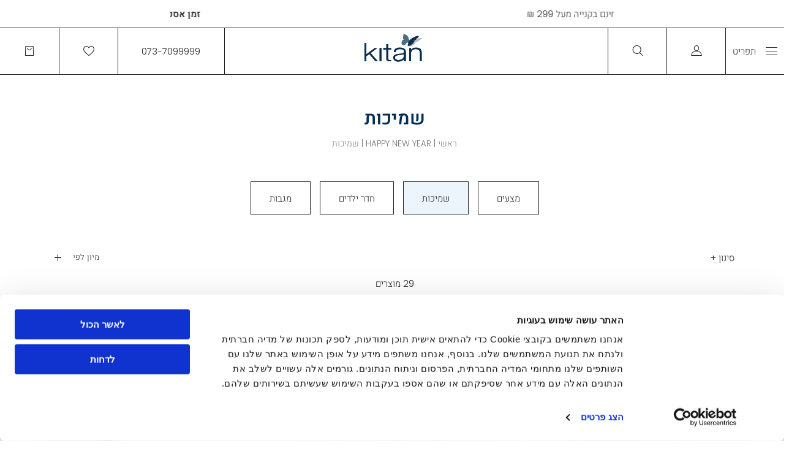

--- FILE ---
content_type: text/html; charset=UTF-8
request_url: https://www.kitan.co.il/new-year/blankets-17
body_size: 46635
content:
<!doctype html>
<html lang="he">
    <head >
        <script>
    var BASE_URL = 'https://www.kitan.co.il/';
    var require = {
        "baseUrl": "https://www.kitan.co.il/pub/static/version1734249957=8/frontend/Kitan/Theme/he_IL"
    };
</script>
        <meta charset="utf-8"/>
<meta name="robots" content="INDEX,FOLLOW"/>
<meta name="viewport" content="width=device-width, initial-scale=1, maximum-scale=1, user-scalable=yes"/>
<meta name="format-detection" content="telephone=no"/>
<title>שמיכות - HAPPY NEW YEAR | Kitan</title>
<link  rel="stylesheet" type="text/css"  media="all" href="https://www.kitan.co.il/pub/static/version1734249957=8/frontend/Kitan/Theme/he_IL/css/all.css" />
<link  rel="stylesheet" type="text/css"  media="screen and (max-width: 767px)" href="https://www.kitan.co.il/pub/static/version1734249957=8/frontend/Kitan/Theme/he_IL/css/sp.css" />
<link  rel="stylesheet" type="text/css"  media="screen and (max-width: 479px)" href="https://www.kitan.co.il/pub/static/version1734249957=8/frontend/Kitan/Theme/he_IL/css/sp_p.css" />
<link  rel="stylesheet" type="text/css"  media="screen and (min-width: 480px) and (max-width: 767px)" href="https://www.kitan.co.il/pub/static/version1734249957=8/frontend/Kitan/Theme/he_IL/css/sp_l.css" />
<link  rel="stylesheet" type="text/css"  media="screen and (min-width: 768px) and (max-width: 1199px)" href="https://www.kitan.co.il/pub/static/version1734249957=8/frontend/Kitan/Theme/he_IL/css/tb.css" />
<link  rel="stylesheet" type="text/css"  media="screen and (min-width: 768px) and (max-width: 979px)" href="https://www.kitan.co.il/pub/static/version1734249957=8/frontend/Kitan/Theme/he_IL/css/tb_p.css" />
<link  rel="stylesheet" type="text/css"  media="screen and (min-width: 980px) and (max-width: 1199px)" href="https://www.kitan.co.il/pub/static/version1734249957=8/frontend/Kitan/Theme/he_IL/css/tb_l.css" />
<link  rel="stylesheet" type="text/css"  media="screen and (min-width: 1200px) and (max-width: 1599px)" href="https://www.kitan.co.il/pub/static/version1734249957=8/frontend/Kitan/Theme/he_IL/css/dt.css" />
<link  rel="stylesheet" type="text/css"  media="screen and (min-width: 1600px)" href="https://www.kitan.co.il/pub/static/version1734249957=8/frontend/Kitan/Theme/he_IL/css/ls.css" />
<script  type="text/javascript"  src="https://www.kitan.co.il/pub/static/version1734249957=8/frontend/Kitan/Theme/he_IL/requirejs/require.js"></script>
<script  type="text/javascript"  src="https://www.kitan.co.il/pub/static/version1734249957=8/frontend/Kitan/Theme/he_IL/js/bundle/bundle0.js"></script>
<script  type="text/javascript"  src="https://www.kitan.co.il/pub/static/version1734249957=8/frontend/Kitan/Theme/he_IL/js/bundle/bundle1.js"></script>
<script  type="text/javascript"  src="https://www.kitan.co.il/pub/static/version1734249957=8/frontend/Kitan/Theme/he_IL/js/bundle/bundle2.js"></script>
<script  type="text/javascript"  src="https://www.kitan.co.il/pub/static/version1734249957=8/frontend/Kitan/Theme/he_IL/js/bundle/bundle3.js"></script>
<script  type="text/javascript"  src="https://www.kitan.co.il/pub/static/version1734249957=8/frontend/Kitan/Theme/he_IL/js/bundle/bundle4.js"></script>
<script  type="text/javascript"  src="https://www.kitan.co.il/pub/static/version1734249957=8/frontend/Kitan/Theme/he_IL/js/bundle/bundle5.js"></script>
<script  type="text/javascript"  src="https://www.kitan.co.il/pub/static/version1734249957=8/frontend/Kitan/Theme/he_IL/js/bundle/bundle6.js"></script>
<script  type="text/javascript"  src="https://www.kitan.co.il/pub/static/version1734249957=8/frontend/Kitan/Theme/he_IL/mage/requirejs/static.js"></script>
<script  type="text/javascript"  src="https://www.kitan.co.il/pub/static/version1734249957=8/frontend/Kitan/Theme/he_IL/mage/requirejs/mixins.js"></script>
<script  type="text/javascript"  src="https://www.kitan.co.il/pub/static/version1734249957=8/frontend/Kitan/Theme/he_IL/requirejs-config.js"></script>
<script  type="text/javascript"  src="https://www.kitan.co.il/pub/static/version1734249957=8/frontend/Kitan/Theme/he_IL/Magento_Checkout/js/view/configure/product-customer-data.js"></script>
<script  type="text/javascript"  src="https://www.kitan.co.il/pub/static/version1734249957=8/frontend/Kitan/Theme/he_IL/Idus_Core/js/idus.personalization.js"></script>
<link  rel="canonical" href="https://www.kitan.co.il/new-year/blankets-17" />
<link  rel="next" href="https://www.kitan.co.il/new-year/blankets-17?p=2" />
<link  rel="icon" type="image/x-icon" href="https://www.kitan.co.il/pub/media/favicon/websites/1/fav.png" />
<link  rel="shortcut icon" type="image/x-icon" href="https://www.kitan.co.il/pub/media/favicon/websites/1/fav.png" />
        <!-- start og meta idus -->

<meta og:property="title" content="שמיכות - HAPPY NEW YEAR | Kitan"/><meta og:property="image" content="https://www.kitan.co.il/pub/media/idus/default/logo.svg"/><meta og:property="url" content="https://www.kitan.co.il/new-year/blankets-17"/><meta og:property="type" content="product.group"/>
<script>
  window.dataLayer = window.dataLayer || [];
  function gtag(){ dataLayer.push(arguments); }
  gtag('consent','default',{
    ad_storage:'denied',
    ad_user_data:'denied',
    ad_personalization:'denied',
    analytics_storage:'denied'
  });
</script>

<script id="Cookiebot"
  src="https://consent.cookiebot.com/uc.js"
  data-cbid="913c0a5c-770b-4b9b-b6ef-d6d212ca9b0b"
  type="text/javascript" async>
</script>
<meta name='viewport' content='width=device-width, initial-scale=1.0, maximum-scale=5.0, user-scalable=yes' />
<meta name="facebook-domain-verification" content="o7trvdr8s7guqlfe519z50z8psv16k" /><script>(function(w,d,s,l,i){w[l]=w[l]||[];w[l].push({'gtm.start':
new Date().getTime(),event:'gtm.js'});var f=d.getElementsByTagName(s)[0],
j=d.createElement(s),dl=l!='dataLayer'?'&l='+l:'';j.async=true;j.src=
'https://www.googletagmanager.com/gtm.js?id='+i+dl;f.parentNode.insertBefore(j,f);
})(window,document,'script','dataLayer','GTM-KL59WR5');</script><script>window.DLServerAPIProxy = '/_web/FBConversionsAPI.php';</script><script>window.obApi = function () {
  console.log("Blocked Outbrain API call:", arguments);
};</script><script>    function isMacintosh() {
        return navigator.platform.indexOf('Mac') > -1;
    }

    if (!isMacintosh() && window.innerWidth > 767) {
        var css = "::-webkit-scrollbar{width:10px;background-color:rgba(0,0,0,.1);-webkit-border-radius:0;border-radius:0}::-webkit-scrollbar:hover{background-color:rgba(0,0,0,.1)}::-webkit-scrollbar-thumb:vertical{background:rgba(0,0,0,.35);-webkit-border-radius:0;border-radius:0}::-webkit-scrollbar-thumb:vertical:active{background:rgba(0,0,0,.41);-webkit-border-radius:0;border-radius:0}",
            head = document.head || document.getElementsByTagName('head')[0],
            style = document.createElement('style');

        head.appendChild(style);

        style.type = 'text/css';
        if (style.styleSheet) {
            // This is required for IE8 and below.
            style.styleSheet.cssText = css;
        } else {
            style.appendChild(document.createTextNode(css));
        }
    }</script><style>#glassix-widget-launcher-container {

bottom: 60px !important;
}
</style><style>
@media screen and (max-width: 767px) {
                    #CybotCookiebotDialogBodyButtonDecline#CybotCookiebotDialogBodyButtonDecline{
    
    background-color: #000;
    border-color: #000;
    color: #ffffff;
}

#CybotCookiebotDialogBodyButtonAccept#CybotCookiebotDialogBodyButtonAccept#CybotCookiebotDialogBodyButtonAccept{
    
    background-color: #000;
    border-color: #000;
    color: #ffffff;
}

#CybotCookiebotDialog.CybotEdge #CybotCookiebotDialogBodyEdgeMoreDetails a {
        color: #000 !important;  
}

#CybotCookiebotDialogNavDetails{
    border-bottom: 1px solid #000;
    color: #000;    
}   
                }</style><!-- start code head idus -->
<!-- end code head idus -->

<script>
    if (window.location.href.indexOf('/customer/account/forgotpassword') !== -1) window.location.href = '/';
</script>
<style>
    </style>    <script>
        window.DLServerAPI = true;
    </script>
            <script>
            window.DLServerAPIProxy = '/_web/FBConversionsAPI.php';
        </script>
        </head>
    <body data-container="body" data-mage-init='{"loaderAjax": {}, "loader": { "icon": "https://www.kitan.co.il/pub/static/version1734249957=8/frontend/Kitan/Theme/he_IL/images/loader-2.gif"}}' class="page-with-filter filter-horizontal page-products categorypath-white-night-blankets-17 category-blankets-17 parent-1 parent-2 parent-141 child-143 store-default catalog-category-view page-layout-2columns-left">
        <noscript><iframe src="https://www.googletagmanager.com/ns.html?id=GTM-KL59WR5"
height="0" width="0" style="display:none;visibility:hidden"></iframe></noscript><script>    requirejs.config({ paths: { 'GlassixWidgetClient': 'https://cdn.glassix.com/clients/widget.1.2.min' } });
require(['GlassixWidgetClient', 'jquery'], function (GlassixWidgetClient, $) {
var widgetOptions = {
        apiKey: "3229fe1a-4080-4212-918e-437a189c1674",
        snippetId: "6a045577d405351b9aa3",
        events: {
	        'initialized': function () {
	        	$(document).trigger('glassixWidgetInit');
	        }
	    }
    };
    window.widgetClient = new GlassixWidgetClient(widgetOptions);
    widgetClient.attach();
});</script><script>window.interdeal = {
	sitekey   : "6993bf9c9a1434372f9647bac588e9a4",
	Position  : "Left",
	Menulang  : "HE",
	domains	 : {
	  js  : "https://js.nagich.co.il/",
	  acc : "https://access.nagich.co.il/"
	},
	btnStyle  : {
			color : {
			    main   : "#122231",
			    second : "#fff"
			},
			vPosition : ["80%",undefined], //Y-axis position of the widget, left side is reffering to the desktop version, the right side is for mobile.
			scale	  : ["0.7","0.6"], //Size of the widget, the left side is referring to the desktop version, the right side is for mobile.
			icon	  : { 
				type	: 1, //You can choose between 1- 14 icons, or set value as string like "Accessibility".
				shape	: "semicircle", //You can choose the following shapes: "circle", "rectangle", "rounded", "semicircle".
				outline	: true //true / false.
			}
		}
};
(function(doc, head, body){
	var coreCall             = doc.createElement('script');
    coreCall.src             = interdeal.domains.js + 'core/5.0.3/accessibility.js';
	coreCall.defer           = true;
    coreCall.integrity       = 'sha512-pBNj4i59IbemIH/QQW+Y4xjraCnK4GSp9A04+TNuX3jETJiWjstB5g4o7OA/B8NNXn7/xbFCisjUXBX0+TGEIA==';
	coreCall.crossOrigin     = 'anonymous';
	coreCall.setAttribute('data-cfasync', true );
	body? body.appendChild(coreCall) : head.appendChild(coreCall);
})(document, document.head, document.body);</script><style>.modal-inner-wrap .action-close{
     z-index:10;
}</style><style>
@media screen and (max-width: 767px) {
                    #CybotCookiebotDialog#CybotCookiebotDialog.CybotEdge.CybotCookiebotDialogActive {
        max-height: 65vh !important;
        overflow-y: auto !important;
        top: 74%;
}
#CybotCookiebotDialog#CybotCookiebotDialog.CybotCookiebotDialogActive{
    top: 51%;
}

#CybotCookiebotDialogBody,
#CybotCookiebotDialogContentWrapper {
    padding: 10px 10px 0 !important;
}
#CybotCookiebotDialog *,
#CybotCookiebotDialog p {
    font-size: 14px !important;
    line-height: 1.4 !important;
}
#CybotCookiebotDialogBodyContentText{
    height:50px !important;
}
#CybotCookiebotDialogBodyContent {
    
    padding: 0 1.625em .625em !important;
}
#CybotCookiebotDialog.CybotEdge #CybotCookiebotDialogBodyEdgeMoreDetails {
    display: flex;
    justify-content: flex-end;
    margin: 0.5em 1em 0 0 !important;
}
#CybotCookiebotDialogFooter .CybotCookiebotDialogBodyButton {
    padding: 0.5em !important;
}

   
                }</style><!-- start code body start idus -->
<!-- end code body start idus -->

<script type="text/javascript">
    if (document.body) {
        var classList = 'store-default';
        if (classList != '') {
            classList = classList.split(' ');
            for (i = 0; i < classList.length; i++) {
                document.body.classList.add(classList[i]);
            }
        }
    }
</script>

<script>
    const config = {
        attributes: false,
        childList: true,
        subtree: true
    };

    let device = 'dt';
    if (window.innerWidth < 768) device = 'sp';

    const callback = (mutationList, observer) => {

        for (const mutation of mutationList) {

            if (mutation.type === 'childList' &&
                mutation.addedNodes.length &&
                mutation.addedNodes[0].classList &&
                mutation.addedNodes[0].classList.contains('idus-slider-slide')) {

                let slide = mutation.addedNodes[0];
                if (slide.dataset.device &&
                    slide.dataset.device !== 'all' &&
                    slide.dataset.device.indexOf(device) === -1) {

                    let image = slide.querySelector('.idus-slider-slide-img');
                    if (image) {

                        image.removeAttribute('src');
                        slide.remove();
                    }
                }
            }
        }
    };

    const observer = new MutationObserver(callback);

    observer.observe(document.body, config);

    window.sliderObserver = observer;
</script>

<!-- critical inline css -->
<style>
    .swatch-option .show-price {

        display: none;
    }
</style><!-- start loader page idus -->
<div role="alert" aria-label="בטעינה, מיד נספק לך את המידע שביקשת" class="page-loader idus_loader_page fixed" onclick="document.getElementsByClassName('idus_loader_page')[0].classList.remove('active');"><span><img width="64" height="64" src="https://www.kitan.co.il/pub/media/loading_image/default/loader.gif" alt="Loading" /></span></div>
<!-- end loader page idus -->    <script>
        require.config({
            deps: [
                'jquery',
                'mage/translate',
                'jquery/jquery-storageapi'
            ],
            callback: function ($) {
                'use strict';

                var dependencies = [],
                    versionObj;

                $.initNamespaceStorage('mage-translation-storage');
                $.initNamespaceStorage('mage-translation-file-version');
                versionObj = $.localStorage.get('mage-translation-file-version');

                
                if (versionObj.version !== '32926c813a2f080ffd83e4ec8cce6e48493f27b6') {
                    dependencies.push(
                        'text!js-translation.json'
                    );

                }

                require.config({
                    deps: dependencies,
                    callback: function (string) {
                        if (typeof string === 'string') {
                            $.mage.translate.add(JSON.parse(string));
                            $.localStorage.set('mage-translation-storage', string);
                            $.localStorage.set(
                                'mage-translation-file-version',
                                {
                                    version: '32926c813a2f080ffd83e4ec8cce6e48493f27b6'
                                }
                            );
                        } else {
                            $.mage.translate.add($.localStorage.get('mage-translation-storage'));
                        }
                    }
                });
            }
        });
    </script>

<script type="text/x-magento-init">
    {
        "*": {
            "mage/cookies": {
                "expires": null,
                "path": "/",
                "domain": ".www.kitan.co.il",
                "secure": false,
                "lifetime": "31556926"
            }
        }
    }
</script>
	<div class="accessbility">
		<a class="access-hidden accesskey" id="skip-link" href="#maincontent" title="מעבר לתוכן העמוד ">מעבר לתוכן העמוד </a>
		<a class="access-hidden accesskey" data-actions='{"click": "#page-header-navigation-toggle", "focus": "#page-header-navigation-toggle"}' href="#page-header-navigation" title="מעבר לתפריט ראשי ">מעבר לתפריט ראשי </a>
		<a class="access-hidden accesskey" href="#page-footer" title="מעבר לתפריט תחתון ">מעבר לתפריט תחתון </a>
		<a style="display: none;" class="access-hidden accesskey" href="#layered-filter-block" title="מעבר לתפריט צד ">מעבר לתפריט צד </a>
		<button class="access-hidden accesskey" id="access_freezeAnimations" data-on="בטל עצירת אנימציות " data-off="עצירת אנימציות ">עצירת אנימציות </button>
		<button class="access-hidden accesskey" id="access_changeContrast" data-on="בטל שינוי ניגודיות " data-off="שינוי ניגודיות ">שינוי ניגודיות </button>
	</div>

<style>
	.idus-accessibility-menu {

		position: fixed;
		top: calc(var(--header-height) + 1rem);
		right: 1rem;

		z-index: 99;
	}

	.idus-accessibility-menu .idus-accessibility-menu-icon {

		border: 0;
		padding: 0;
		width: 3rem;
		height: 3rem;
		background: white;
		border-radius: 50%;
		background-image: url('[data-uri]');
		background-repeat: no-repeat;
		background-size: 1.5rem;
		background-position: center;
		box-shadow: 0 5px 10px 0 rgba(0, 0, 0, .15);
	}

	.idus-accessibility-menu .idus-accessibility-menu-icon span {

		border: 0;
		clip: rect(0, 0, 0, 0);
		height: 1px;
		margin: -1px;
		overflow: hidden;
		padding: 0;
		position: absolute;
		width: 1px;
	}

	.idus-accessibility-menu .idus-accessibility-menu-items {

		background: white;
		position: absolute;
		top: calc(100% + 0.5rem);
		right: 0;
		left: auto;
		width: 20rem;
		border-radius: 8px;
	}

	.idus-accessibility-menu .idus-accessibility-menu-items:before {

		content: '';
		width: 8px;
		height: 8px;
		background: white;
		position: absolute;
		right: calc(1.5rem - 4px);
		top: -4px;
		transform: rotate(45deg);
		display: block;
		z-index: -1;
	}

	.idus-accessibility-menu .idus-accessibility-menu-item .accesskey {

		color: black;
		padding: 1rem 2rem;
		display: block;
		text-decoration: underline;
		font-size: 16px;
		white-space: nowrap;
		transition: 250ms;
		width: 100%;
		text-align: right;
		border-bottom: 1px solid #ededed;
	}

	.idus-accessibility-menu .idus-accessibility-menu-item:first-child .accesskey {

		border-top-right-radius: 8px;
		border-top-left-radius: 8px;
	}

	.idus-accessibility-menu .idus-accessibility-menu-item:last-child .accesskey {

		border-bottom-right-radius: 8px;
		border-bottom-left-radius: 8px;
		border-bottom: 0;
	}

	.idus-accessibility-menu .idus-accessibility-menu-item .accesskey:hover,
	.idus-accessibility-menu .idus-accessibility-menu-item .accesskey:focus {

		background: #f8f8f8;
	}

	.idus-accessibility-menu .idus-accessibility-menu-item .accesskey:active {

		background: #f2f2f2;
	}

	@media (max-width: 767px) {

		.idus-accessibility-menu {

			display: none !important;
		}
	}
</style><div class="page-wrapper"><header class="page-header">		<div class="page-header-container" data-mage-init='
	{
		"idus_header": {
			"stickyClassEnabled": true,
			"stickyOffsetTop": 250		}
	}'>
		<div class="header_wrapper"><div class="timer"><div class="header__widget header_widget">
	<div class="widget block block-static-block">
    </div></div></div></div><div class="header-sale-strip"><div class="header__widget header_widget">
	<div class="widget block block-static-block">
    <ul>
<li>משלוחים חינם בקנייה מעל 299 ₪</li>
<li><b>זמן אספקה עד 7 ימי עסקים</b><br />
<p dir="RTL"></p>
<p dir="RTL"></p>
</li>
</ul></div></div></div><div class="header-content"><div class="page-header-navigation" id="page-header-navigation">
			<script>
			window.closeMenuOnLoading = true;
		</script>
	
<input role="button" type="checkbox" class="page-header-navigation-toggle" id="page-header-navigation-toggle" />
<label for="page-header-navigation-toggle" class="page-header-navigation-toggle" aria-label="תפריט">
	<span class="hide">
		תפריט	</span>
</label>
<nav data-mage-init='{"idus_navigation":{}}'>
	<div aria-label="תפריט" class="page-header-navigation-container" data-action="navigation">
						<ul class="nav-list">
			
<li style="--categoryItemIndex: 1; --categoryProductsCount:; --categoryMaxLevel:2;" class="category-item category-item-category-node-187   child_count_0  level_0">
	<a style="--color: #062368;color: #062368;font-weight: bold;" role="button" aria-expanded="true" tabindex="0" title="Winter Collection 2025" href="https://www.kitan.co.il/winter-collection-2025" class="nav_link action ">
		<span>
						<span class="title" dir="ltr" lang="en">Winter Collection 2025</span>
						
					</span>
	</a>
	</li>
<li style="--categoryItemIndex: 2; --categoryProductsCount:; --categoryMaxLevel:2;" class="category-item category-item-category-node-49   child_count_6  level_0 parent">
	<a style="" role="button" aria-expanded="true" tabindex="0" title="חדר שינה" href="https://www.kitan.co.il/חדר-שינה" class="nav_link action ">
		<span>
						<span class="title" dir="rtl" lang="he">חדר שינה</span>
						
					</span>
	</a>
		<div class="page-header-navigation-dropdown page-header-navigation-dropdown_1 layout_cols "><div class="container"><div class="page-header-navigation-dropdown-nav page-header-navigation-dropdown-nav_1"><div class="page-header-navigation-dropdown-show_all">
		<a tabindex="0" dir="rtl" title="כל המוצרים" href="https://www.kitan.co.il/חדר-שינה" class="action show_all">
						<span>כל המוצרים</span>
		</a>
	</div>

	
	<div class="page-header-navigation-dropdown-back">
		<span class="text">חזור</span>
		<span class="cat hide">חדר שינה</span>
	</div>
																	<ul class="nav-category-items level_1">
																			
<li style="--categoryItemIndex: 1; --categoryProductsCount:; --categoryMaxLevel:2;" class="category-item category-item-category-node-53   child_count_2  level_1">
	<a style="" role="button" aria-expanded="true" tabindex="0" title="מצעים" href="https://www.kitan.co.il/חדר-שינה/מצעים" class="nav_link action ">
		<span>
						<span class="title" dir="rtl" lang="he">מצעים</span>
						
					</span>
	</a>
	</li>
<li style="--categoryItemIndex: 2; --categoryProductsCount:; --categoryMaxLevel:2;" class="category-item category-item-category-node-63   child_count_0  level_1">
	<a style="" role="button" aria-expanded="true" tabindex="0" title="מצעי ג׳רסי" href="https://www.kitan.co.il/חדר-שינה/jersi-sheets" class="nav_link action ">
		<span>
						<span class="title" dir="rtl" lang="he">מצעי ג׳רסי</span>
						
					</span>
	</a>
	</li>
<li style="--categoryItemIndex: 3; --categoryProductsCount:; --categoryMaxLevel:2;" class="category-item category-item-category-node-148   child_count_0  level_1">
	<a style="" role="button" aria-expanded="true" tabindex="0" title=" פלנל " href="https://www.kitan.co.il/חדר-שינה/flannel" class="nav_link action ">
		<span>
						<span class="title" dir="rtl" lang="he"> פלנל </span>
						
					</span>
	</a>
	</li>
<li style="--categoryItemIndex: 4; --categoryProductsCount:; --categoryMaxLevel:2;" class="category-item category-item-category-node-64   child_count_2  level_1">
	<a style="" role="button" aria-expanded="true" tabindex="0" title="שמיכות" href="https://www.kitan.co.il/חדר-שינה/blankets" class="nav_link action ">
		<span>
						<span class="title" dir="rtl" lang="he">שמיכות</span>
						
					</span>
	</a>
	</li>
<li style="--categoryItemIndex: 5; --categoryProductsCount:; --categoryMaxLevel:2;" class="category-item category-item-category-node-65   child_count_0  level_1">
	<a style="" role="button" aria-expanded="true" tabindex="0" title="כריות שינה" href="https://www.kitan.co.il/חדר-שינה/pillows" class="nav_link action ">
		<span>
						<span class="title" dir="rtl" lang="he">כריות שינה</span>
						
					</span>
	</a>
	</li>
<li style="--categoryItemIndex: 6; --categoryProductsCount:; --categoryMaxLevel:2;" class="category-item category-item-category-node-66   child_count_0  level_1">
	<a style="" role="button" aria-expanded="true" tabindex="0" title="מגנים וריפודיות" href="https://www.kitan.co.il/חדר-שינה/lining" class="nav_link action ">
		<span>
						<span class="title" dir="rtl" lang="he">מגנים וריפודיות</span>
						
					</span>
	</a>
	</li>											</ul>
										</div>						</div>
			</div>
</li>
<li style="--categoryItemIndex: 3; --categoryProductsCount:; --categoryMaxLevel:2;" class="category-item category-item-category-node-48   child_count_4  level_0 parent">
	<a style="" role="button" aria-expanded="true" tabindex="0" title="חדר רחצה" href="https://www.kitan.co.il/חדר-רחצה" class="nav_link action ">
		<span>
						<span class="title" dir="rtl" lang="he">חדר רחצה</span>
						
					</span>
	</a>
		<div class="page-header-navigation-dropdown page-header-navigation-dropdown_1 layout_cols "><div class="container"><div class="page-header-navigation-dropdown-nav page-header-navigation-dropdown-nav_1"><div class="page-header-navigation-dropdown-show_all">
		<a tabindex="0" dir="rtl" title="כל המוצרים" href="https://www.kitan.co.il/חדר-רחצה" class="action show_all">
						<span>כל המוצרים</span>
		</a>
	</div>

	
	<div class="page-header-navigation-dropdown-back">
		<span class="text">חזור</span>
		<span class="cat hide">חדר רחצה</span>
	</div>
																	<ul class="nav-category-items level_1">
																			
<li style="--categoryItemIndex: 1; --categoryProductsCount:; --categoryMaxLevel:2;" class="category-item category-item-category-node-57   child_count_0  level_1">
	<a style="" role="button" aria-expanded="true" tabindex="0" title="מגבות" href="https://www.kitan.co.il/חדר-רחצה/towels" class="nav_link action ">
		<span>
						<span class="title" dir="rtl" lang="he">מגבות</span>
						
					</span>
	</a>
	</li>
<li style="--categoryItemIndex: 2; --categoryProductsCount:; --categoryMaxLevel:2;" class="category-item category-item-category-node-58   child_count_0  level_1">
	<a style="" role="button" aria-expanded="true" tabindex="0" title="חלוקים" href="https://www.kitan.co.il/חדר-רחצה/robes" class="nav_link action ">
		<span>
						<span class="title" dir="rtl" lang="he">חלוקים</span>
						
					</span>
	</a>
	</li>
<li style="--categoryItemIndex: 3; --categoryProductsCount:; --categoryMaxLevel:2;" class="category-item category-item-category-node-59   child_count_0  level_1">
	<a style="" role="button" aria-expanded="true" tabindex="0" title="שטיחי אמבט" href="https://www.kitan.co.il/חדר-רחצה/bath-mat" class="nav_link action ">
		<span>
						<span class="title" dir="rtl" lang="he">שטיחי אמבט</span>
						
					</span>
	</a>
	</li>
<li style="--categoryItemIndex: 4; --categoryProductsCount:; --categoryMaxLevel:2;" class="category-item category-item-category-node-149   child_count_0  level_1">
	<a style="" role="button" aria-expanded="true" tabindex="0" title="ספא" href="https://www.kitan.co.il/חדר-רחצה/spa" class="nav_link action ">
		<span>
						<span class="title" dir="rtl" lang="he">ספא</span>
						
					</span>
	</a>
	</li>											</ul>
										</div>						</div>
			</div>
</li>
<li style="--categoryItemIndex: 4; --categoryProductsCount:; --categoryMaxLevel:2;" class="category-item category-item-category-node-50   child_count_3  level_0 parent">
	<a style="" role="button" aria-expanded="true" tabindex="0" title="חדר ילדים" href="https://www.kitan.co.il/חדרי-ילדים" class="nav_link action ">
		<span>
						<span class="title" dir="rtl" lang="he">חדר ילדים</span>
						
					</span>
	</a>
		<div class="page-header-navigation-dropdown page-header-navigation-dropdown_1 layout_cols "><div class="container"><div class="page-header-navigation-dropdown-nav page-header-navigation-dropdown-nav_1"><div class="page-header-navigation-dropdown-show_all">
		<a tabindex="0" dir="rtl" title="כל המוצרים" href="https://www.kitan.co.il/חדרי-ילדים" class="action show_all">
						<span>כל המוצרים</span>
		</a>
	</div>

	
	<div class="page-header-navigation-dropdown-back">
		<span class="text">חזור</span>
		<span class="cat hide">חדר ילדים</span>
	</div>
																	<ul class="nav-category-items level_1">
																			
<li style="--categoryItemIndex: 1; --categoryProductsCount:; --categoryMaxLevel:2;" class="category-item category-item-category-node-60   child_count_0  level_1">
	<a style="" role="button" aria-expanded="true" tabindex="0" title="ילדים ונוער" href="https://www.kitan.co.il/חדרי-ילדים/teens" class="nav_link action ">
		<span>
						<span class="title" dir="rtl" lang="he">ילדים ונוער</span>
						
					</span>
	</a>
	</li>
<li style="--categoryItemIndex: 2; --categoryProductsCount:; --categoryMaxLevel:2;" class="category-item category-item-category-node-61   child_count_0  level_1">
	<a style="" role="button" aria-expanded="true" tabindex="0" title="תינוקות" href="https://www.kitan.co.il/חדרי-ילדים/bibies" class="nav_link action ">
		<span>
						<span class="title" dir="rtl" lang="he">תינוקות</span>
						
					</span>
	</a>
	</li>
<li style="--categoryItemIndex: 3; --categoryProductsCount:; --categoryMaxLevel:2;" class="category-item category-item-category-node-62   child_count_0  level_1">
	<a style="" role="button" aria-expanded="true" tabindex="0" title="חדר רחצה" href="https://www.kitan.co.il/חדרי-ילדים/bathroom" class="nav_link action ">
		<span>
						<span class="title" dir="rtl" lang="he">חדר רחצה</span>
						
					</span>
	</a>
	</li>											</ul>
										</div>						</div>
			</div>
</li>
<li style="--categoryItemIndex: 5; --categoryProductsCount:; --categoryMaxLevel:2;" class="category-item category-item-category-node-54   child_count_2  level_0 parent">
	<a style="" role="button" aria-expanded="true" tabindex="0" title="ROYAL SATEEN" href="https://www.kitan.co.il/royal-sateen" class="nav_link action ">
		<span>
						<span class="title" dir="ltr" lang="en">ROYAL SATEEN</span>
						
					</span>
	</a>
		<div class="page-header-navigation-dropdown page-header-navigation-dropdown_1 layout_cols "><div class="container"><div class="page-header-navigation-dropdown-nav page-header-navigation-dropdown-nav_1"><div class="page-header-navigation-dropdown-show_all">
		<a tabindex="0" dir="ltr" title="כל המוצרים" href="https://www.kitan.co.il/royal-sateen" class="action show_all">
						<span>כל המוצרים</span>
		</a>
	</div>

	
	<div class="page-header-navigation-dropdown-back">
		<span class="text">חזור</span>
		<span class="cat hide">ROYAL SATEEN</span>
	</div>
																	<ul class="nav-category-items level_1">
																			
<li style="--categoryItemIndex: 1; --categoryProductsCount:; --categoryMaxLevel:2;" class="category-item category-item-category-node-55   child_count_1  level_1">
	<a style="" role="button" aria-expanded="true" tabindex="0" title="חדר שינה" href="https://www.kitan.co.il/royal-sateen/bedroom" class="nav_link action ">
		<span>
						<span class="title" dir="rtl" lang="he">חדר שינה</span>
						
					</span>
	</a>
	</li>
<li style="--categoryItemIndex: 2; --categoryProductsCount:; --categoryMaxLevel:2;" class="category-item category-item-category-node-76   child_count_0  level_1">
	<a style="" role="button" aria-expanded="true" tabindex="0" title="חדר רחצה" href="https://www.kitan.co.il/royal-sateen/bathroom" class="nav_link action ">
		<span>
						<span class="title" dir="rtl" lang="he">חדר רחצה</span>
						
					</span>
	</a>
	</li>											</ul>
										</div>						</div>
			</div>
</li>
<li style="--categoryItemIndex: 6; --categoryProductsCount:; --categoryMaxLevel:2;" class="category-item category-item-category-node-98   child_count_1  level_0 parent">
	<a style="" role="button" aria-expanded="true" tabindex="0" title="כריות" href="https://www.kitan.co.il/pillows" class="nav_link action ">
		<span>
						<span class="title" dir="rtl" lang="he">כריות</span>
						
					</span>
	</a>
		<div class="page-header-navigation-dropdown page-header-navigation-dropdown_1 layout_cols "><div class="container"><div class="page-header-navigation-dropdown-nav page-header-navigation-dropdown-nav_1"><div class="page-header-navigation-dropdown-show_all">
		<a tabindex="0" dir="rtl" title="כל המוצרים" href="https://www.kitan.co.il/pillows" class="action show_all">
						<span>כל המוצרים</span>
		</a>
	</div>

	
	<div class="page-header-navigation-dropdown-back">
		<span class="text">חזור</span>
		<span class="cat hide">כריות</span>
	</div>
																	<ul class="nav-category-items level_1">
																			
<li style="--categoryItemIndex: 1; --categoryProductsCount:; --categoryMaxLevel:2;" class="category-item category-item-category-node-99   child_count_0  level_1">
	<a style="" role="button" aria-expanded="true" tabindex="0" title="כריות שינה" href="https://www.kitan.co.il/pillows/sleeppillows" class="nav_link action ">
		<span>
						<span class="title" dir="rtl" lang="he">כריות שינה</span>
						
					</span>
	</a>
	</li>											</ul>
										</div>						</div>
			</div>
</li>
<li style="--categoryItemIndex: 7; --categoryProductsCount:; --categoryMaxLevel:2;" class="category-item category-item-category-node-103   child_count_0  level_0">
	<a style="" role="button" aria-expanded="true" tabindex="0" title="טקסטיל למטבח" href="https://www.kitan.co.il/kitchen" class="nav_link action ">
		<span>
						<span class="title" dir="rtl" lang="he">טקסטיל למטבח</span>
						
					</span>
	</a>
	</li>
<li style="--categoryItemIndex: 8; --categoryProductsCount:; --categoryMaxLevel:2;" class="category-item category-item-category-node-77   child_count_4  level_0 parent">
	<a style="--color: #B71A1A;color: #B71A1A;font-weight: bold;" role="button" aria-expanded="true" tabindex="0" title="OUTLET" href="https://www.kitan.co.il/outlet" class="nav_link action ">
		<span>
						<span class="title" dir="ltr" lang="en">OUTLET</span>
						
					</span>
	</a>
		<div class="page-header-navigation-dropdown page-header-navigation-dropdown_1 layout_cols "><div class="container"><div class="page-header-navigation-dropdown-nav page-header-navigation-dropdown-nav_1"><div class="page-header-navigation-dropdown-show_all">
		<a tabindex="0" dir="ltr" title="כל המוצרים" href="https://www.kitan.co.il/outlet" class="action show_all">
						<span>כל המוצרים</span>
		</a>
	</div>

	
	<div class="page-header-navigation-dropdown-back">
		<span class="text">חזור</span>
		<span class="cat hide">OUTLET</span>
	</div>
																	<ul class="nav-category-items level_1">
																			
<li style="--categoryItemIndex: 1; --categoryProductsCount:; --categoryMaxLevel:2;" class="category-item category-item-category-node-136   child_count_0  level_1">
	<a style="" role="button" aria-expanded="true" tabindex="0" title="מצעים" href="https://www.kitan.co.il/outlet/sheets-outlet" class="nav_link action ">
		<span>
						<span class="title" dir="rtl" lang="he">מצעים</span>
						
					</span>
	</a>
	</li>
<li style="--categoryItemIndex: 2; --categoryProductsCount:; --categoryMaxLevel:2;" class="category-item category-item-category-node-137   child_count_0  level_1">
	<a style="" role="button" aria-expanded="true" tabindex="0" title="מגבות" href="https://www.kitan.co.il/outlet/towel-outlet" class="nav_link action ">
		<span>
						<span class="title" dir="rtl" lang="he">מגבות</span>
						
					</span>
	</a>
	</li>
<li style="--categoryItemIndex: 3; --categoryProductsCount:; --categoryMaxLevel:2;" class="category-item category-item-category-node-138   child_count_0  level_1">
	<a style="" role="button" aria-expanded="true" tabindex="0" title="ילדים" href="https://www.kitan.co.il/outlet/kids-outlet" class="nav_link action ">
		<span>
						<span class="title" dir="rtl" lang="he">ילדים</span>
						
					</span>
	</a>
	</li>
<li style="--categoryItemIndex: 4; --categoryProductsCount:; --categoryMaxLevel:2;" class="category-item category-item-category-node-139   child_count_0  level_1">
	<a style="" role="button" aria-expanded="true" tabindex="0" title="שמיכות" href="https://www.kitan.co.il/outlet/blankets-outlet" class="nav_link action ">
		<span>
						<span class="title" dir="rtl" lang="he">שמיכות</span>
						
					</span>
	</a>
	</li>											</ul>
										</div>						</div>
			</div>
</li>					</ul>
		<label for="page-header-navigation-toggle" class="page-header-navigation-toggle-dim" aria-hidden="true" tabindex="-1"></label>
							<div class="navigation-container-content">
						<p><style>


			.idus-slider-id_6 .idus-slider-background{
				background-color: #FFFFFF;
					}
		




</style>
<script>
	// load setting into localstorage
	localStorage.setItem('187733b0cab000e7dc8d64e3e312be69', '{"idus_banner":{"direction":"rtl","rtl":true,"focusOnSelect":false,"infinite":true,"lazyLoad":"progressive","autoplay":false,"autoplaySpeed":false,"fade":false,"dots":false,"arrows":false,"pinch_zoom":false,"centerMode":false,"centerPadding":false,"counter":false,"slidesToShow":1,"slidesToScroll":1,"responsive":[{"breakpoint":1199,"settings":{"slidesToShow":1,"slidesToScroll":1}},{"breakpoint":767,"settings":{"slidesToShow":1,"slidesToScroll":1}}],"personalization":false,"lazy_loading":"lazy","ajax_products_loading":false,"swipeToSlide":false}}');
</script>
<div data-unique-id="banner-697625f93b1db" 
	 data-banner-key="187733b0cab000e7dc8d64e3e312be69" 
	 class="idus-slider-wrapper is-lazy-loaded idus_css3_slider inline top idus-slider-slides-type_slides  idus-slider-layout_default w_100 sp_w_100 idus-slider-id_6 no_space is_rtl " 
	  
	 data-banner-id="6" data-loader="https://www.kitan.co.il/pub/media/loading_image/default/loader.gif" 
	 data-mage-init='{"idus_banner_css3":{"direction":"rtl","rtl":true,"focusOnSelect":false,"infinite":true,"lazyLoad":"progressive","autoplay":false,"autoplaySpeed":false,"fade":false,"dots":false,"arrows":false,"pinch_zoom":false,"centerMode":false,"centerPadding":false,"counter":false,"slidesToShow":1,"slidesToScroll":1,"responsive":[{"breakpoint":1199,"settings":{"slidesToShow":1,"slidesToScroll":1}},{"breakpoint":767,"settings":{"slidesToShow":1,"slidesToScroll":1}}],"personalization":false,"lazy_loading":"lazy","ajax_products_loading":false,"swipeToSlide":false}}' data-slide-count="2"
	 data-banner-label="&#x05D1;&#x05D0;&#x05E0;&#x05E8;&#x20;&#x05EA;&#x05E4;&#x05E8;&#x05D9;&#x05D8;&#x20;&#x05E8;&#x05D0;&#x05E9;&#x05D9;&#x20;&#x28;&#x05D4;&#x05DE;&#x05D1;&#x05D5;&#x05E8;&#x05D2;&#x05E8;&#x29;">
		
	<div class="idus-slider-pos" id="banner_pos_6" style="position: fixed; top: 0; left: 0;"></div>

		<div class="idus-slider-background  has_background_color">

				
		
			
			
									<div class="idus-slider-accessibility">
				<button type="button" class="idus-slider-accessibility-skiptoend">דלג לסוף</button>
				<button type="button" class="idus-slider-accessibility-skiptoleft">דלג לכפתור גלילה שמאלה</button>
				<button type="button" class="idus-slider-accessibility-skiptoright">דלג לכפתור גלילה ימינה</button>
			</div>
			<div class="idus-slider-scroll-wrapper">
															<div class="idus-slider  is__static is__tb_static is__sp_static idus-slider-slidestoshow_dt_1 idus-slider-slidestoshow_sp_1 idus-slider-slidestoshow_tb_1" role="list" data-slides-spacing=" padding_hf_t padding_hf_b " dir="rtl">

												<div style="--slideIndex: 0;" 
					 class="idus-slider-slide  single_link padding_hf_t padding_hf_b "
					  data-device="all"
										>
					<div class="idus-slider-slide-inner position_r">

																		<a href="/winter-collection-2025" aria-label="WINTER&#x20;COLLECTION&#x20;-&#x20;&#x05E7;&#x05D9;&#x05E9;&#x05D5;&#x05E8;&#x20;1&#x20;&#x05DE;&#x05EA;&#x05D5;&#x05DA;&#x20;2" target="" class="primary banner_id-6-link slide_position-1">
							
							<span aria-hidden="true" class="hidden dl_info"> | באנר תפריט ראשי (המבורגר) (6)</span>
							
							
				<img  width="450" height="400" lazy class="idus-slider-slide-img " src="https://www.kitan.co.il/pub/media/idus_banner/tmp/HAM_winter_coll_19.10.jpg" alt="WINTER&#x20;COLLECTION" />
								

</a><a class="idus-slider-slide-link banner_id-6-link slide_position-1" href="/winter-collection-2025" aria-label="WINTER&#x20;COLLECTION&#x20;-&#x20;&#x05E7;&#x05D9;&#x05E9;&#x05D5;&#x05E8;&#x20;1&#x20;&#x05DE;&#x05EA;&#x05D5;&#x05DA;&#x20;2" target="" tabindex="0" aria-hidden="true"><span class="hidden">

		
	</span>
	<span aria-hidden="true" class="hidden dl_info"> | באנר תפריט ראשי (המבורגר) (6)</span></a>


												</div>
									</div>
												</div>
															</div>
			<div class="idus-slider-accessibility bottom">
				<button type="button" class="idus-slider-accessibility-skiptostart">דלג להתחלה</button>
			</div>
						
			
	</div>
	
	
		
</div>

<script type="text/javascript" data-type="datalayer">
	var uniqueSelectorElement = document.querySelector('.idus-slider-wrapper[data-unique-id="banner-697625f93b1db"]');
	if(uniqueSelectorElement && !uniqueSelectorElement.classList.contains('idus-slider-slides-type_product')){
		uniqueSelectorElement.elementIsViewed = function(sliderWrapper) {
			slides = sliderWrapper.querySelectorAll('.idus-slider-slide');
			items = [];
			for (const slide of slides) {

				//get display property (nedded for multi store or if banner in display none for some reason)
				style = window.getComputedStyle(slide);
   			 	display = style.getPropertyValue('display');
				if(display == 'none') break;

				//set vars
				var bannerId = sliderWrapper.getAttribute('data-banner-id');
				var bannerName = sliderWrapper.getAttribute('data-banner-label');;
				var promotionName;
				var slideData = {};

				if(slide.querySelector('.cms_thumbnail')){
					promotionName = slide.querySelector('.cms_thumbnail a').getAttribute('title');
				}else {
					if (slide.querySelector('.idus-slider-slide-content-title')){
						promotionName = slide.querySelector('.idus-slider-slide-content-title').innerText;
					}else {
						promotionName = bannerName;
					}
				}

				slideData.promotion_id = bannerId;
				slideData.promotion_name = promotionName;

				items.push(slideData);
			};
			
			//send event with banner details
			window.idusDataLayer = window.idusDataLayer || [];
			window.idusDataLayer.push({
				view_promotion: {
					items: items,
				}
			});
		};
	}
</script>

</p>					</div>
					</div>
</nav>

</div><div class="page_header_customer">
<ul>
	<li class="customer-welcome isloading" data-block="customer_account" data-mage-init='{"idus_login":{"layout": "popup"}}'>
	<div class="mini-wrapper mini-customer loggedin" data-block="minicustomer" style="display: none;">

		<a rel="nofollow" role="button" aria-label="פתיחת תפריט משתמש מחובר" class="action customer-name" id="customer-account-link" dropdown_id="customer-dropdown-account" target="idus_dropdown" href="javascript:void(0);" data-href="https://www.kitan.co.il/customer/account/" rel="nofollow">
			<span class="text"></span>
			<span class="customer-note"></span>
		</a>

		<div class="block block-customer-menu customer-menu idus_dropdown" action="customer-dropdown-account" style="display: none;">

			<button type="button" id="btn-mini-customer-close" class="action close">
				<span class="text">סגור</span>
			</button>

			<div class="block-title customer-name">
				<span class="text">איזור אישי</span>
				<div class="customer-note"></div>
			</div>
			<div class="block-content">
				<ul class="mini-customer-links">
					<li class="account-link">
						<a rel="nofollow" href="https://www.kitan.co.il/customer/account/" class="to_account">איזור אישי</a>
					</li>
										<li class="logout-link">
						<a rel="nofollow" href="javascript:void(0);" data-href="https://www.kitan.co.il/customer/account/tologout/" class="to_logout" rel="nofollow">התנתקות</a>
					</li>
				</ul>
			</div>
		</div>
	</div>
	<div class="mini-wrapper mini-customer login">
		<a rel="nofollow" role="button" class="action login-link" id="customer-login-link"  window_id="customer-popup-login"
			 target="idus_popup" toggle="customer-login-link" role="button" aria-label="התחברות" tabindex="0" href="javascript:void(0);" rel="nofollow">
			<span class="text">התחברות</span>
		</a>
				<div action="customer-popup-login" class="mini-login-content idus_popup" title="Sign In" style="display: none;">
			<div class="customer-flow"><div class="customer-login">
<form 	class="customer-account-form form-login" 
		action="https://www.kitan.co.il/customer/ajax/post/" 
		method="post" id="customer-account-login-form" 
		onsubmit="return false";
		>
	<input name="form_key" type="hidden" value="nh9wBwgkMRqD1ZNh" />	<input type="hidden" name="bot_validation" value="1" />
	<input type="hidden" name="type" value="login" />
	<div class="messages" aria-live="assertive" tabindex="-1" role="alert" aria-atomic="true"></div>
	<div class="customer-login-flow"><div class="customer-flow-title"><div dir="rtl" class="login-free_text">
	התחברות</div></div><div class="customer-login-fields"><fieldset class="fieldset login" data-hasrequired="* Required Fields">
	<legend class="hidden">טופס התחברות</legend>
	<div class="field note">Sign in with your email address.</div>
	<div class="field email required">
		<label class="label" for="email-login"><span>* מייל</span></label>
		<div class="control">
			<input name="email" value="" placeholder="* מייל" id="email-login" type="email" class="input-text" title="מייל" data-validate="{required:true, 'validate-email':true}">
		</div>
	</div>
	<div class="field password required">
		<label for="pass-login" class="label"><span>* סיסמה</span></label>
		<div class="control">
			<input name="password" type="password" class="input-text" id="pass-login" placeholder="* סיסמה" title="סיסמה" data-validate="{required:true}" >
			<a href="#" aria-label="הצגת שדה סיסמה" class="pass-reveal-btn" data-text="הסתר"><span>הצג</span></a>
		</div>
	</div>
</fieldset></div><div class="customer-login-toforgot"><button type="button" class="action forgot primary" name="forgot" toggle="customer-account-forgot-form" title="שכחתי סיסמה">
	<span>שכחתי סיסמה</span>
</button></div><div class="customer-login-actions"><div class="submit">
<button type="submit" class="action login primary" name="sign_in" id="account-login-send" title="התחברות">
    <span>התחברות</span>
</button></div><div class="social"><div class="idus_social_login" data-mage-init='{"Idus_SocialLogin/js/sociallogin":{}}'>
	<div class="idus_social_login_title"></div>
			</div></div><div class="toregister"><button id="customer-register-link" type="button" class="action register primary" name="register" toggle="customer-account-register-form" title="הרשמה">
	<span>הרשמה</span>
</button></div></div></div>	<div class="page-loader idus_loader_login absolute"><span><img alt="Loading" src="https://www.kitan.co.il/pub/media/loading_image/default/loader.gif"></span></div>
</form></div><div class="customer-register"><form class="customer-account-form form-register" action="https://www.kitan.co.il/customer/ajax/post/" enctype="multipart/form-data" method="post" id="customer-account-register-form" style="display: none;" onsubmit="return false;" novalidate>
    <fieldset>
        <legend class="hidden">טופס הרשמה</legend>
        <input name="form_key" type="hidden" value="nh9wBwgkMRqD1ZNh" />        <input type="hidden" name="bot_validation" value="1" />
        <input type="hidden" name="type" value="register" />
        <input type="hidden" name="external_id" id="external_id" class="external_id" value="" />
        <div class="messages" aria-live="assertive" tabindex="-1" role="alert" aria-atomic="true"></div>
        <div class="customer-register-flow"><div class="customer-flow-title"><div dir="rtl" class="register-free_text">
	הרשמה</div></div><div class="customer-register-fields"><div class="name">
            <div class="field field-name-firstname required">
            <label class="label" for="firstname"><span>* שם פרטי</span></label>
            <div class="control">
                <input type="text" id="firstname"
                       name="firstname"
                       value=""
                       placeholder="* &#x05E9;&#x05DD;&#x20;&#x05E4;&#x05E8;&#x05D8;&#x05D9;"
                       class="input-text firstname required-entry"  data-validate="{'idus-alphanumeric':true,required:true}">
            </div>
        </div>
            <div class="field field-name-lastname required">
            <label class="label" for="lastname"><span>* שם משפחה</span></label>
            <div class="control">
                <input type="text" id="lastname"
                       name="lastname"
                       value=""
                       placeholder="* &#x05E9;&#x05DD;&#x20;&#x05DE;&#x05E9;&#x05E4;&#x05D7;&#x05D4;"
                       class="input-text lastname required-entry"  data-validate="{'idus-alphanumeric':true,required:true}">
            </div>
        </div>
    
    </div><div class="email"><div class="field required">
    <label for="email" class="label"><span>* מייל</span></label>
    <div class="control">
        <input type="email" name="email" autocomplete="email" id="email" value="" placeholder="* &#x05DE;&#x05D9;&#x05D9;&#x05DC;" data-mage-init='{"mage/trim-input":{}}' class="input-text email" data-validate="{required:true, 'validate-email':true}">
    </div>
</div></div><div class="month_of_birth dropdown"></div><div class="phone"><div class="field required">
    <label for="telephone" class="label"><span>* טלפון</span></label>
    <div class="control">
                <input type="tel" name="telephone" id="telephone" value="" placeholder="* &#x05D8;&#x05DC;&#x05E4;&#x05D5;&#x05DF;" data-mage-init='{"mage/trim-input":{}}' class="input-text telephone" data-validate="{required:true, 'validate-mobile':true}">
    </div>
</div></div><div class="password"><div class="field password required">
	<label for="password" class="label"><span>* סיסמה</span></label>
	<div class="control">
		<input type="password" name="password" id="password"
				title="&#x05E1;&#x05D9;&#x05E1;&#x05DE;&#x05D4;"
				placeholder="* &#x05E1;&#x05D9;&#x05E1;&#x05DE;&#x05D4;"
				class="input-text"
				data-password-min-length="8"
				data-password-min-character-sets="1"
				data-validate="{required:true, 'validate-customer-password':true}"
				autocomplete="off">
				<a href="#" aria-label="הצגת שדה סיסמה" class="pass-reveal-btn" data-text="הסתר"><span>הצג</span></a>
		<div id="register_password-strength-meter-container" data-role="password-strength-meter" aria-live="polite">
			<div id="register_password-strength-meter" class="password-strength-meter">
				חוזק סיסמה:
				<span id="register_password-strength-meter-label" data-role="password-strength-meter-label">
					אין סיסמה				</span>
			</div>
		</div>
	</div>
</div>
<script type="text/x-magento-init">
	{
		".field.password": {
			"passwordStrengthIndicator": {
				"formSelector": "#customer-account-register-form"
			}
		}
	}
</script></div></div><div class="customer-register-checkboxes"><div class="newsletter">    <div class="field choice newsletter">
        <div class="newsletter-before"></div>
        <input type="checkbox" name="is_subscribed" title="אישור דיוור" id="is_subscribed" class="checkbox is_subscribed">
        <label for="is_subscribed" class="label">
            <span>אני מאשר/ת ומסכימ/ה לקבלת דיוור ישיר, הודעות ופרסומים שיווקיים בכלל פרטי הקשר המצויים בידי החברה ובכלל זה דוא"ל SMS ועוד. המידע ייאסף בהתאם למדיניות הפרטיות של החברה. "<a href="https://www.kitan.co.il/privacy_policy">צפייה במדיניות הפרטיות</a>".</span>
                    </label>
    </div>
</div><div class="agreement"><div class="fields-container agreement-field">
    <div class="field choice required">
        <input type="checkbox" class="checkbox" id="register_agreement"  name="agreement" data-validate="{required:true}" title="אישור תקנון" />
        <label class="label" for="register_agreement">
            <span>
                אני מאשר את תקנון האתר                            </span>
        </label>
    </div>
    </div>
</div></div><div class="customer-register-actions"><div class="submit"><button type="submit" class="action register primary" name="sign_in" id="account-register-send" title="הרשמה">
	<span>הרשמה</span>
</button></div></div><div class="customer-tologin"><button type="button" class="action login primary" name="login" toggle="customer-account-login-form" title="חזרה">
	<span>חזרה</span>
</button></div></div>        <div class="page-loader idus_loader_register absolute"><span><img alt="Loading" src="https://www.kitan.co.il/pub/media/loading_image/default/loader.gif"></span></div>
    </fieldset>
</form>
<script>
require([
    'jquery',
    'mage/mage'
], function($){

    var dataForm = $('#customer-account-register-form');
    var ignore = null;
    if(dataForm.mage != undefined) return false;
    dataForm.mage('validation', {
            ignore: ignore ? ':hidden:not(' + ignore + ')' : ':hidden'
        }).find('input:text').attr('autocomplete', 'off');
});
</script></div><div class="customer-forgot"><form class="customer-account-form form-forgot" action="https://www.kitan.co.il/customer/ajax/post/" method="post" id="customer-account-forgot-form" onsubmit="return false;" style="display: none;">
	<input name="form_key" type="hidden" value="nh9wBwgkMRqD1ZNh" />	<input type="hidden" name="bot_validation" value="1" />
	<input type="hidden" name="type" value="forgot" />
	<div class="messages" aria-live="assertive" tabindex="0" role="alert" aria-atomic="true"></div>
	<div class="customer-forgot-flow"><div class="customer-flow-title"><div dir="rtl" class="forgot-free_text">
	איפוס סיסמה</div></div><div class="customer-forgot-email"><div class="field email required">
    <label for="email-forgot" class="label"><span>מייל</span></label>
    <div class="control">
        <input type="email" name="email" id="email-forgot" class="input-text" value="" placeholder="מייל" title="מייל" data-mage-init='{"mage/trim-input":{}}' data-validate="{required:true, 'validate-email':true}">
    </div>
</div></div><div class="customer-forgot-submit"><button type="submit" class="action forgot primary" name="forgot" id="account-forgot-send" title="לאפס סיסמה">
	<span>לאפס סיסמה</span>
</button></div><div class="customer-tologin"><button type="button" class="action login primary" name="login" toggle="customer-account-login-form" title="חזרה">
	<span>חזרה</span>
</button></div></div>	<div class="page-loader idus_loader_forgot absolute"><span><img alt="Loading" src="https://www.kitan.co.il/pub/media/loading_image/default/loader.gif"></span></div>
</form></div></div>		</div>
			</div>
</li></ul>
</div><div class="page_header_search">
	
<div class="mini-wrapper mini-search" data-block="minisearch">

	<a rel="nofollow" aria-label="חיפוש" class="action header-search-toggle" role='button' href="https://www.kitan.co.il/catalogsearch/result/">
		<span aria-hidden="true" class="text">חיפוש</span>
	</a>

	<div class="block block-minisearch"
			data-role="dropdownDialog"
			data-mage-init='{"dropdownDialog":{
							"appendTo":"[data-block=minisearch]",
							"timeout": "2000",
							"triggerTarget": ".header-search-toggle",
							"closeOnMouseLeave": false,
							"closeOnEscape": true,
							"triggerClass":"active",
							"parentClass":"active",
							"buttons":[]}}'>
		<form class="form" id="header-search-form" action="https://www.kitan.co.il/catalogsearch/result/" method="get">

			<div class="header-search-fields">
				<div class="header-search-input-wrapper">					

					<input id="header-search-input"
							type="text"
							name="q"
							placeholder="מה תרצה לחפש...?"
							class="header-search-input input-text"
							maxlength="128"
							autocomplete="off"
							title="חיפוש" 
							aria-label="חיפוש" />
				</div>
				<div class="header-search-button-wrapper">
					<button id="submit_search" type="submit" title="חיפוש" class="header-search-button action">
						<span>חיפוש</span>
					</button>
				</div>
				<div class="header-search-close-wrapper">
					<a autofocus class="header-search-close action close" role='button' aria-label="סגור"  href="javascript:void(0);" onclick="jQuery('.header-search-toggle').trigger('click');">
						<span>סגור</span>
					</a>
				</div>
			</div>

			<div id="search_autocomplete" class="search-autocomplete"></div>
			
<div class="search_autocomplete" data-mage-init='{"Idus_Search/js/autocomplete":{}}' delay="1">
    <div class="page-loader idus_loader_search absolute"><span><img src="https://www.kitan.co.il/pub/media/loading_image/default/loader.gif" alt="Loading" /></span></div>
    <div class="search_autocomplete_wrap">
        <div class="search_autocomplete_suggest search_hide search-autocomplete-item">
			<div class="title"><span>הצעות חיפוש</span></div>
			<ul class="content"></ul>
        </div>
        <div class="search_autocomplete_product search_hide search-autocomplete-item">
			<div class="title"><span>תוצאות חיפוש</span><span class="count">(0)</span></div>
			<ul class="content"></ul>
			<div class="search_autocomplete_product_all_results hide">
				<a rel="nofollow" class="search-autocomplete-goto-results primary button" href="javascript:void(0);" trigger_click="#submit_search" rel="nofollow">All Product Results</a>
			</div>
        </div>
        <div class="search_autocomplete_category search_hide search-autocomplete-item">
			<div class="title"><span>אולי תרצה לראות גם...</span></div>
			<ul class="content"></ul>
        </div>
        <div class="search_autocomplete_page search_hide search-autocomplete-item">
			<div class="title"><span>עמודי תוכן</span></div>
			<ul class="content"></ul>
        </div>
				    		<div class="search_autocomplete_actions search_hide">
				<a rel="nofollow" class="search-autocomplete-goto-results primary button" href="javascript:void(0);" trigger_click="#submit_search" rel="nofollow">לכל התוצאות</a>	
			</div>
    	    </div>
    <div class="search_autocomplete_empty search_hide" tabindex="0">
    		לא נמצאו תוצאות לחיפוש שלך :(	</div>
	<div class="search_autocomplete_close hide"><span>סגור</span></div>
</div>
		</form>
	</div>
</div>

<script>
	require(['jquery'], function($) {

		$(document).on('dropdowndialogopen', '.block-minisearch', function() {

			$('body').addClass('search-open');
			setTimeout(function() { $('#header-search-input').focus() }, 500);
			
			var menuToggle = $('#page-header-navigation-toggle');
			if (menuToggle.length) menuToggle.prop('checked', false);
		});

		$(document).on('dropdowndialogclose', '.block-minisearch', function() {

			$('body').removeClass('search-open');
		});
	});
</script></div><div class="page_header_logo">
	<a class="header_logo action" href="https://www.kitan.co.il/" title="Kitan" aria-label="Kitan - לעמוד הבית">
            <img src="https://www.kitan.co.il/pub/media/idus/default/logo.svg" class="header_logo_1" title="KITAN" alt="KITAN" />
        </a>
</div><div class="call"><div class="page_header_link">
	<a href="tel:073-7099999"  title="073-7099999">
		<span>073-7099999</span>
	</a>
</div></div><div class="page_header_link" data-mage-init='{"idus_mylist":{"action":"wishlist"}}'>
<div class="mini-wrapper mini-mylist wishlist">
	<a rel="nofollow" class="icon action" href="https://www.kitan.co.il/mylist/wishlist/" aria-label="מעבר לרשימת המועדפים">
		<span class="text">רשימת המועדפים</span>
		<span role="alert" aria-live="polite" class="counter qty" style="display: none;">
			<span class="counter-number">0</span>
		</span>
	</a>
	</div>
</div><div class="page_header_minicart">
	
<div data-block="minicart" class="mini-wrapper mini-cart minicart-wrapper minicart-popup empty">
    <a rel="nofollow" role="button" aria-controls="minicart-content-wrapper" class="action showcart" aria-label="הסל שלי" href="https://www.kitan.co.il/checkout/cart/"
       data-bind="scope: 'minicart_content'">
        <span class="text">הסל שלי</span>
        <span role="alert" aria-live="polite" class="counter qty empty"
              data-bind="css: { empty: !!getCartParam('summary_count') == false }, blockLoader: isLoading">
            <span class="counter-number"></span>
            <span class="counter-notification hide">המוצר נוסף בהצלחה</span>
        </span>
    </a>

                        <div class="block block-minicart" style="display: none;">
                <div id="minicart-content-wrapper" role="dialog" aria-describedby="סל קניות" data-bind="scope: 'minicart_content'">
                            <div class="block-minicart-content" style="display: none;">
                        <button type="button" id="btn-minicart-close" class="action close" data-action="close" title="סגור">
                            <span>סגור</span>
                        </button>
                                                    <div class="block-title block-title-mycart">
                                <span class="text">סל הקניות</span>
                                <span class="left-brace hide">(</span>
                                <span class="counter hide"></span>
                                <span class="left-brace hide">)</span>
                            </div>
                        
                                                    <div class="block-title block-title-newitem" style="display: none;">
                                <span class="text">סל הקניות</span>
                            </div>
                        
                        <div class="minicart_content" data-block="minicart_content" data-bind="html: getMinicartHtml()"></div>
                    </div>
                </div>
                            </div>
        <script>
        window.checkout = {"shoppingCartUrl":"https:\/\/www.kitan.co.il\/checkout\/cart\/","checkoutUrl":"https:\/\/www.kitan.co.il\/checkout\/","updateItemQtyUrl":"https:\/\/www.kitan.co.il\/checkout\/sidebar\/updateItemQty\/","removeItemUrl":"https:\/\/www.kitan.co.il\/checkout\/sidebar\/removeItem\/","imageTemplate":"Magento_Catalog\/product\/image_with_borders","baseUrl":"https:\/\/www.kitan.co.il\/","minicartMaxItemsVisible":null,"websiteId":"1","maxItemsToDisplay":null,"currency":"\u00a0\u20aa","dropdown":0,"lastAdding":0,"openAfterAdding":1,"closeAfterOpen":3,"renderOpenMinicart":0,"minicartTitle":"\u05e1\u05dc \u05d4\u05e7\u05e0\u05d9\u05d5\u05ea","minicartTitleNewitem":"\u05e1\u05dc \u05d4\u05e7\u05e0\u05d9\u05d5\u05ea","empty_message":"\u05e1\u05dc \u05d4\u05e7\u05e0\u05d9\u05d5\u05ea \u05e8\u05d9\u05e7","msg_after_add":0};
    </script>
    <script type="text/x-magento-init">
    {
        "[data-block='minicart']": {
            "Magento_Ui/js/core/app": {"components":{"minicart_content":{"children":{"subtotal.container":{"children":{"subtotal":{"children":{"subtotal.totals":{"config":{"display_cart_subtotal_incl_tax":0,"display_cart_subtotal_excl_tax":1,"template":"Magento_Tax\/checkout\/minicart\/subtotal\/totals"},"component":"Magento_Tax\/js\/view\/checkout\/minicart\/subtotal\/totals","children":{"subtotal.totals.msrp":{"component":"Magento_Msrp\/js\/view\/checkout\/minicart\/subtotal\/totals","config":{"displayArea":"minicart-subtotal-hidden","template":"Magento_Msrp\/checkout\/minicart\/subtotal\/totals"}}}}},"component":"uiComponent","config":{"template":"Magento_Checkout\/minicart\/subtotal"}}},"component":"uiComponent","config":{"displayArea":"subtotalContainer"}},"item.renderer":{"component":"uiComponent","config":{"displayArea":"defaultRenderer","template":"Magento_Checkout\/minicart\/item\/default"},"children":{"item.image":{"component":"Magento_Catalog\/js\/view\/image","config":{"template":"Magento_Catalog\/product\/image","displayArea":"itemImage"}},"checkout.cart.item.price.sidebar":{"component":"uiComponent","config":{"template":"Magento_Checkout\/minicart\/item\/price","displayArea":"priceSidebar"}}}},"extra_info":{"component":"uiComponent","config":{"displayArea":"extraInfo"}},"promotion":{"component":"uiComponent","config":{"displayArea":"promotion"}}},"config":{"itemRenderer":{"default":"defaultRenderer","simple":"defaultRenderer","virtual":"defaultRenderer"},"template":"Idus_Checkout\/minicart\/content"},"component":"Idus_Checkout\/js\/view\/minicart"}},"types":[]}        },
        "*": {
            "Magento_Ui/js/block-loader": "https://www.kitan.co.il/pub/static/version1734249957=8/frontend/Kitan/Theme/he_IL/images/loader-1.gif"
        }
    }
    </script>
    <div class="idus_popup" action="edit_item"></div>
</div></div></div>	</div>
	<script>document.documentElement.style.setProperty('--header-height', document.querySelector('.page-header-container').clientHeight + 'px');</script>
	<script type="text/javascript">
		window.pages = {};
		window.pages.breadcrumbs = 1;
		window.pages.back_button = 0;

		var pageHeader = document.querySelector('.page-header-container');
		var rootElement = document.documentElement;
		if (pageHeader && rootElement) {
			rootElement.style.setProperty('--header-height', pageHeader.clientHeight + 'px');

			for (let child of pageHeader.children) {
				for (let directChild of child.children) {
					if (directChild.classList.length > 0) {
						let customPropertyName = `--header-${Array.from(directChild.classList).join('-')}-height`;
						rootElement.style.setProperty(customPropertyName, `${directChild.clientHeight}px`);
					}
				}
			}
		}
	</script>
</header><main id="maincontent" class="page-main container">

<div class="page-heading-wrapper w_full page-heading-title_layout-default">
	<div class="page-heading container padding_h">

	
			<div class="page-heading-title-description">

						
										<h1 class="page-heading-title"
					id="page-title-heading"					aria-labelledby="page-title-heading toolbar-amount"				>
															<span dir="rtl" lang="he" class="page-heading-title-text">
						שמיכות					</span>
				</h1>
						
		
		
		</div>
	
		<div class="page-breadcrumbs">
			        <div class="breadcrumbs">
        <ul class="items" itemscope itemtype="http://schema.org/BreadcrumbList">
                                    <li class="item home" itemprop="itemListElement" itemscope itemtype="http://schema.org/ListItem">
                                            <a itemprop="item" href="https://www.kitan.co.il/" title="Go to Home Page">ראשי</a>
                                                            <span aria-hidden="true" itemprop="name" class="hidden">ראשי</span>
                    <meta itemprop="position" content="1" />
                </li>
                            <li class="item category141" itemprop="itemListElement" itemscope itemtype="http://schema.org/ListItem">
                                            <a itemprop="item" href="https://www.kitan.co.il/new-year" title="">HAPPY NEW YEAR</a>
                                                            <span aria-hidden="true" itemprop="name" class="hidden">HAPPY NEW YEAR</span>
                    <meta itemprop="position" content="2" />
                </li>
                            <li class="item category143" itemprop="itemListElement" itemscope itemtype="http://schema.org/ListItem">
                                            <strong>שמיכות</strong>
                                                            <span aria-hidden="true" itemprop="name" class="hidden">שמיכות</span>
                    <meta itemprop="position" content="3" />
                </li>
                                </ul>
    </div>

        <script>
        require(['jquery'], function($) {

            $(window).load(function() {

                var crumbs = 'HAPPY NEW YEAR > שמיכות';
                window.idusDataLayer = window.idusDataLayer || [];
                window.idusDataLayer.push({
                    categoryView: {
                        categoryPath: crumbs
                    }
                });
            });
        });
    </script>
    		</div>

	</div>
</div><div class="page messages"><div data-placeholder="messages"></div>
<div data-bind="scope: 'messages'">
    <!-- ko if: cookieMessages && cookieMessages.length > 0 -->
    <div role="alert" data-bind="foreach: { data: cookieMessages, as: 'message' }" class="messages">
        <div data-bind="attr: {
            class: 'message-' + message.type + ' ' + message.type + ' message',
            'data-ui-id': 'message-' + message.type
        }">
            <div data-bind="html: message.text"></div>
        </div>
    </div>
    <!-- /ko -->
    <!-- ko if: messages().messages && messages().messages.length > 0 -->
    <div role="alert" data-bind="foreach: { data: messages().messages, as: 'message' }" class="messages">
        <div data-bind="attr: {
            class: 'message-' + message.type + ' ' + message.type + ' message',
            'data-ui-id': 'message-' + message.type
        }">
            <div data-bind="html: message.text"></div>
        </div>
    </div>
    <!-- /ko -->
</div>
<script type="text/x-magento-init">
    {
        "*": {
            "Magento_Ui/js/core/app": {
                "components": {
                        "messages": {
                            "component": "Magento_Theme/js/view/messages"
                        }
                    }
                }
            }
    }
</script>
</div><div class="columns"><div class="column main"><input name="form_key" type="hidden" value="quIef4u4ATp2FheX" /><script type="text/x-magento-init">
    {
        "body": {
            "pageCache": {"url":"https:\/\/www.kitan.co.il\/page_cache\/block\/render\/___store\/default\/id\/143\/","handles":["default","catalog_category_view","catalog_category_view_type_layered","catalog_category_view_type_layered_without_children","catalog_category_view_id_143"],"originalRequest":{"route":"catalog","controller":"category","action":"view","uri":"\/new-year\/blankets-17"},"versionCookieName":"private_content_version"}        }
    }
</script>
    		<div class="products-list" data-mage-init='{"idus_list":{}}'>
		<div class="category-wrapper"><div class="single-filter"><div class="category-single-filter"  data-single-filter="cat"></div></div><div class="category-toolbar"><div class="filters"><div class="products-list-filter-wrapper" data-mage-init='{"idus_filter":{}}'>
			<input onchange="document.body.classList.toggle('filters-open', this.checked);" class="access-expandable" type="checkbox" id="products-list-filter-toggle" />
		<label class="products-list-filter-toggle-open selected" for="products-list-filter-toggle">
			<span>סינון</span>
		</label>
		<div class="products-list-filter">
										<div class="products-list-filter-block block filter" id="layered-filter-block">
					

					<div class="products-list-filter-heading">
						<div class="block-title" data-count="0" data-role="title">
							סינון						</div>
						<div class="block-action">
							<a role="button" href="javascript: void(0);" class="products-list-filter-clear disabled" aria-label="נקה סינון" disabled="disabled">
								<span>נקה הכל</span>
							</a>
						</div>
					</div>

					<div class="block-content filter-content">
						<div class="filter-options" id="narrow-by-list" data-role="content" data-mage-init='{"accordion":{"openedState": "selected", "collapsible": 1, "closeAfter": 0, "multipleCollapsible": 0, "active": 0, "animate":{"easing": "easeOutExpo", "duration":"400"}}}'>
							<div data-role="collapsible" class="filter-options-item filter_cat" data-filter="cat">
									<div data-role="title" class="filter-options-title" aria-label="סנן לפי HAPPY NEW YEAR">
										<span class="title">HAPPY NEW YEAR</span>
																					<span class="count">(<span class="qty">1</span>)</span>
																			</div>
									<div data-role="content" class="filter-options-content"><ol class="items swatch-attribute type-text" attribute-code="cat"><li class="item ">
                            <a role="checkbox" href="https://www.kitan.co.il/new-year/sheets-17" aria-label="קטגוריה מצעים">
                                        <span class="title" dir="rtl">מצעים</span>
                                            </a>
                    </li><li class="item selected ">
                                        <span class="title" dir="rtl">שמיכות</span>
                                    </li><li class="item ">
                            <a role="checkbox" href="https://www.kitan.co.il/new-year/kids-o17" aria-label="קטגוריה חדר ילדים">
                                        <span class="title" dir="rtl">חדר ילדים</span>
                                            </a>
                    </li><li class="item ">
                            <a role="checkbox" href="https://www.kitan.co.il/new-year/towel-17" aria-label="קטגוריה מגבות">
                                        <span class="title" dir="rtl">מגבות</span>
                                            </a>
                    </li></ol>
</div>
								</div>
							<div data-role="collapsible" class="filter-options-item filter_size_filter" data-filter="size_filter">
									<div data-role="title" class="filter-options-title" aria-label="סנן לפי מידה">
										<span class="title">מידה</span>
																					<span class="count hide">(<span class="qty">0</span>)</span>
																			</div>
									<div data-role="content" class="filter-options-content"><ol class="items swatch-attribute type-swatch type-swatch-size_filter" attribute-code="size_filter">
        <li class="item attribute" option-id="3244">
            <a href="https://www.kitan.co.il/new-year/blankets-17?size_filter=3244" class="multifilter_action no_loading" aria-selected="false" aria-label="שמיכה זוגית" rel="nofollow">
                                        <div class="swatch-option text "
                                 tabindex="-1"
                                 class="title"
                                 dir="rtl"
                                 option-type="0"
                                 option-label="שמיכה זוגית"
                                 title="שמיכה זוגית"
                                 option-tooltip-thumb=""
                                 option-tooltip-value=""
                                ><span>שמיכה זוגית</span></div>
                                            </a>
    </li>
        <li class="item attribute" option-id="3263">
            <a href="https://www.kitan.co.il/new-year/blankets-17?size_filter=3263" class="multifilter_action no_loading" aria-selected="false" aria-label="שמיכה זוגית גדולה" rel="nofollow">
                                        <div class="swatch-option text "
                                 tabindex="-1"
                                 class="title"
                                 dir="rtl"
                                 option-type="0"
                                 option-label="שמיכה זוגית גדולה"
                                 title="שמיכה זוגית גדולה"
                                 option-tooltip-thumb=""
                                 option-tooltip-value=""
                                ><span>שמיכה זוגית גדולה</span></div>
                                            </a>
    </li>
        <li class="item attribute" option-id="3243">
            <a href="https://www.kitan.co.il/new-year/blankets-17?size_filter=3243" class="multifilter_action no_loading" aria-selected="false" aria-label="שמיכת יחיד" rel="nofollow">
                                        <div class="swatch-option text "
                                 tabindex="-1"
                                 class="title"
                                 dir="rtl"
                                 option-type="0"
                                 option-label="שמיכת יחיד"
                                 title="שמיכת יחיד"
                                 option-tooltip-thumb=""
                                 option-tooltip-value=""
                                ><span>שמיכת יחיד</span></div>
                                            </a>
    </li>
        <li class="item attribute" option-id="3489">
            <a href="https://www.kitan.co.il/new-year/blankets-17?size_filter=3489" class="multifilter_action no_loading" aria-selected="false" aria-label="שמיכת עגלה" rel="nofollow">
                                        <div class="swatch-option text "
                                 tabindex="-1"
                                 class="title"
                                 dir="rtl"
                                 option-type="0"
                                 option-label="שמיכת עגלה"
                                 title="שמיכת עגלה"
                                 option-tooltip-thumb=""
                                 option-tooltip-value=""
                                ><span>שמיכת עגלה</span></div>
                                            </a>
    </li>
        <li class="item attribute" option-id="3278">
            <a href="https://www.kitan.co.il/new-year/blankets-17?size_filter=3278" class="multifilter_action no_loading" aria-selected="false" aria-label="שמיכת תינוק" rel="nofollow">
                                        <div class="swatch-option text "
                                 tabindex="-1"
                                 class="title"
                                 dir="rtl"
                                 option-type="0"
                                 option-label="שמיכת תינוק"
                                 title="שמיכת תינוק"
                                 option-tooltip-thumb=""
                                 option-tooltip-value=""
                                ><span>שמיכת תינוק</span></div>
                                            </a>
    </li>
    </ol>
<script>
    require(["jquery", "jquery/ui", "idus_product-swatch_renderer"], function ($) {
        $('.swatch-layered.size_filter')
            .find('[option-type="1"], [option-type="2"], [option-type="0"], [option-type="3"]')
            .SwatchRendererTooltip();
    });
</script></div>
								</div>
							<div data-role="collapsible" class="filter-options-item filter_price" data-filter="price">
									<div data-role="title" class="filter-options-title" aria-label="סנן לפי מחיר">
										<span class="title">מחיר</span>
																					<span class="count hide">(<span class="qty">0</span>)</span>
																			</div>
									<div data-role="content" class="filter-options-content">        <div class="price_filter" data-min="46" data-max="1681" >
                        <div id="price-slider" aria-label="עבור בחירת מחיר יש להגדיר למשתמש לחץ ALT וחץ ימינה או חץ שמאלה לבחירת טווח מחירים"></div>
            <div class="price_range">
                            <span class="min"></span><span class="max"></span>
            </div>
                        <a class="price-link action no_loading" href="" data-url="https://www.kitan.co.il/new-year/blankets-17?price="></a>
        </div>
    </div>
								</div>
							<div data-role="collapsible" class="filter-options-item filter_group" data-filter="group">
									<div data-role="title" class="filter-options-title" aria-label="סנן לפי סוג מוצר">
										<span class="title">סוג מוצר</span>
																					<span class="count hide">(<span class="qty">0</span>)</span>
																			</div>
									<div data-role="content" class="filter-options-content"><ol class="items swatch-attribute type-text" attribute-code="group"><li class="item attribute" option-id="3648">
                            <a role="checkbox" class="multifilter_action no_loading" href="https://www.kitan.co.il/new-year/blankets-17?group=3648" aria-label="לחץ enter לבחירה טאס םירגובמ ק תוכימש" rel="nofollow">
                            <div class="swatch-option text"
                                 tabindex="-1"
                                 class="title"
                                 dir="rtl"
                                 option-type="0"
                                 option-label="טאס םירגובמ ק תוכימש"
                                 title="טאס םירגובמ ק תוכימש"
                                 option-tooltip-thumb=""
                                 option-tooltip-value=""
                    ><span>טאס םירגובמ ק תוכימש</span></div>

                                            </a>
                    </li><li class="item attribute" option-id="41">
                            <a role="checkbox" class="multifilter_action no_loading" href="https://www.kitan.co.il/new-year/blankets-17?group=41" aria-label="לחץ enter לבחירה שמ ח פוך טבעי מבוגר" rel="nofollow">
                            <div class="swatch-option text"
                                 tabindex="-1"
                                 class="title"
                                 dir="rtl"
                                 option-type="0"
                                 option-label="שמ ח פוך טבעי מבוגר"
                                 title="שמ ח פוך טבעי מבוגר"
                                 option-tooltip-thumb=""
                                 option-tooltip-value=""
                    ><span>שמ ח פוך טבעי מבוגר</span></div>

                                            </a>
                    </li><li class="item attribute" option-id="50">
                            <a role="checkbox" class="multifilter_action no_loading" href="https://www.kitan.co.il/new-year/blankets-17?group=50" aria-label="לחץ enter לבחירה שמ ח פוך טבעי תינוק" rel="nofollow">
                            <div class="swatch-option text"
                                 tabindex="-1"
                                 class="title"
                                 dir="rtl"
                                 option-type="0"
                                 option-label="שמ ח פוך טבעי תינוק"
                                 title="שמ ח פוך טבעי תינוק"
                                 option-tooltip-thumb=""
                                 option-tooltip-value=""
                    ><span>שמ ח פוך טבעי תינוק</span></div>

                                            </a>
                    </li><li class="item attribute" option-id="29">
                            <a role="checkbox" class="multifilter_action no_loading" href="https://www.kitan.co.il/new-year/blankets-17?group=29" aria-label="לחץ enter לבחירה שמ ח פוך סנטטי תינוק" rel="nofollow">
                            <div class="swatch-option text"
                                 tabindex="-1"
                                 class="title"
                                 dir="rtl"
                                 option-type="0"
                                 option-label="שמ ח פוך סנטטי תינוק"
                                 title="שמ ח פוך סנטטי תינוק"
                                 option-tooltip-thumb=""
                                 option-tooltip-value=""
                    ><span>שמ ח פוך סנטטי תינוק</span></div>

                                            </a>
                    </li><li class="item attribute" option-id="42">
                            <a role="checkbox" class="multifilter_action no_loading" href="https://www.kitan.co.il/new-year/blankets-17?group=42" aria-label="לחץ enter לבחירה שמיכות אקרילן מבוגרי" rel="nofollow">
                            <div class="swatch-option text"
                                 tabindex="-1"
                                 class="title"
                                 dir="rtl"
                                 option-type="0"
                                 option-label="שמיכות אקרילן מבוגרי"
                                 title="שמיכות אקרילן מבוגרי"
                                 option-tooltip-thumb=""
                                 option-tooltip-value=""
                    ><span>שמיכות אקרילן מבוגרי</span></div>

                                            </a>
                    </li><li class="item attribute" option-id="3334">
                            <a role="checkbox" class="multifilter_action no_loading" href="https://www.kitan.co.il/new-year/blankets-17?group=3334" aria-label="לחץ enter לבחירה שמיכות אקרילן תינוק" rel="nofollow">
                            <div class="swatch-option text"
                                 tabindex="-1"
                                 class="title"
                                 dir="rtl"
                                 option-type="0"
                                 option-label="שמיכות אקרילן תינוק"
                                 title="שמיכות אקרילן תינוק"
                                 option-tooltip-thumb=""
                                 option-tooltip-value=""
                    ><span>שמיכות אקרילן תינוק</span></div>

                                            </a>
                    </li><li class="item attribute" option-id="3487">
                            <a role="checkbox" class="multifilter_action no_loading" href="https://www.kitan.co.il/new-year/blankets-17?group=3487" aria-label="לחץ enter לבחירה שמיכות פיקה מבוגרים" rel="nofollow">
                            <div class="swatch-option text"
                                 tabindex="-1"
                                 class="title"
                                 dir="rtl"
                                 option-type="0"
                                 option-label="שמיכות פיקה מבוגרים"
                                 title="שמיכות פיקה מבוגרים"
                                 option-tooltip-thumb=""
                                 option-tooltip-value=""
                    ><span>שמיכות פיקה מבוגרים</span></div>

                                            </a>
                    </li><li class="item attribute" option-id="56">
                            <a role="checkbox" class="multifilter_action no_loading" href="https://www.kitan.co.il/new-year/blankets-17?group=56" aria-label="לחץ enter לבחירה שמיכות ק מבוגרים פ\כ" rel="nofollow">
                            <div class="swatch-option text"
                                 tabindex="-1"
                                 class="title"
                                 dir="rtl"
                                 option-type="0"
                                 option-label="שמיכות ק מבוגרים פ\כ"
                                 title="שמיכות ק מבוגרים פ\כ"
                                 option-tooltip-thumb=""
                                 option-tooltip-value=""
                    ><span>שמיכות ק מבוגרים פ\כ</span></div>

                                            </a>
                    </li><li class="item attribute" option-id="26">
                            <a role="checkbox" class="multifilter_action no_loading" href="https://www.kitan.co.il/new-year/blankets-17?group=26" aria-label="לחץ enter לבחירה שמ’ ח פוך סנטטי מבוג" rel="nofollow">
                            <div class="swatch-option text"
                                 tabindex="-1"
                                 class="title"
                                 dir="rtl"
                                 option-type="0"
                                 option-label="שמ’ ח פוך סנטטי מבוג"
                                 title="שמ’ ח פוך סנטטי מבוג"
                                 option-tooltip-thumb=""
                                 option-tooltip-value=""
                    ><span>שמ’ ח פוך סנטטי מבוג</span></div>

                                            </a>
                    </li></ol>
</div>
								</div>
							<div data-role="collapsible" class="filter-options-item filter_color_group" data-filter="color_group">
									<div data-role="title" class="filter-options-title" aria-label="סנן לפי צבע">
										<span class="title">צבע</span>
																					<span class="count hide">(<span class="qty">0</span>)</span>
																			</div>
									<div data-role="content" class="filter-options-content"><ol class="items swatch-attribute type-swatch type-swatch-color_group" attribute-code="color_group">
        <li class="item attribute" option-id="932">
            <a href="https://www.kitan.co.il/new-year/blankets-17?color_group=932" class="multifilter_action no_loading" aria-selected="false" aria-label="אפור" rel="nofollow">
                                    <div class="swatch-option color "
                             tabindex="-1"
                             class="title"
                             dir="rtl"
                             option-type="1"
                             option-label="אפור"
                             title="אפור"
                             option-tooltip-thumb=""
                             option-tooltip-value="#949294"
                             style="background-color: #949294;"><span>אפור</span></div>
                                            </a>
    </li>
        <li class="item attribute" option-id="933">
            <a href="https://www.kitan.co.il/new-year/blankets-17?color_group=933" class="multifilter_action no_loading" aria-selected="false" aria-label="ורוד" rel="nofollow">
                                    <div class="swatch-option color "
                             tabindex="-1"
                             class="title"
                             dir="rtl"
                             option-type="1"
                             option-label="ורוד"
                             title="ורוד"
                             option-tooltip-thumb=""
                             option-tooltip-value="#f596f5"
                             style="background-color: #f596f5;"><span>ורוד</span></div>
                                            </a>
    </li>
        <li class="item attribute" option-id="938">
            <a href="https://www.kitan.co.il/new-year/blankets-17?color_group=938" class="multifilter_action no_loading" aria-selected="false" aria-label="חום" rel="nofollow">
                                    <div class="swatch-option color "
                             tabindex="-1"
                             class="title"
                             dir="rtl"
                             option-type="1"
                             option-label="חום"
                             title="חום"
                             option-tooltip-thumb=""
                             option-tooltip-value="#61411e"
                             style="background-color: #61411e;"><span>חום</span></div>
                                            </a>
    </li>
        <li class="item attribute" option-id="941">
            <a href="https://www.kitan.co.il/new-year/blankets-17?color_group=941" class="multifilter_action no_loading" aria-selected="false" aria-label="טבעי" rel="nofollow">
                                    <div class="swatch-option color "
                             tabindex="-1"
                             class="title"
                             dir="rtl"
                             option-type="1"
                             option-label="טבעי"
                             title="טבעי"
                             option-tooltip-thumb=""
                             option-tooltip-value="#e3ae54"
                             style="background-color: #e3ae54;"><span>טבעי</span></div>
                                            </a>
    </li>
        <li class="item attribute" option-id="935">
            <a href="https://www.kitan.co.il/new-year/blankets-17?color_group=935" class="multifilter_action no_loading" aria-selected="false" aria-label="ירוק" rel="nofollow">
                                    <div class="swatch-option color "
                             tabindex="-1"
                             class="title"
                             dir="rtl"
                             option-type="1"
                             option-label="ירוק"
                             title="ירוק"
                             option-tooltip-thumb=""
                             option-tooltip-value="#157310"
                             style="background-color: #157310;"><span>ירוק</span></div>
                                            </a>
    </li>
        <li class="item attribute" option-id="934">
            <a href="https://www.kitan.co.il/new-year/blankets-17?color_group=934" class="multifilter_action no_loading" aria-selected="false" aria-label="כחול" rel="nofollow">
                                    <div class="swatch-option color "
                             tabindex="-1"
                             class="title"
                             dir="rtl"
                             option-type="1"
                             option-label="כחול"
                             title="כחול"
                             option-tooltip-thumb=""
                             option-tooltip-value="#2c25de"
                             style="background-color: #2c25de;"><span>כחול</span></div>
                                            </a>
    </li>
        <li class="item attribute" option-id="930">
            <a href="https://www.kitan.co.il/new-year/blankets-17?color_group=930" class="multifilter_action no_loading" aria-selected="false" aria-label="לבן" rel="nofollow">
                                    <div class="swatch-option color "
                             tabindex="-1"
                             class="title"
                             dir="rtl"
                             option-type="1"
                             option-label="לבן"
                             title="לבן"
                             option-tooltip-thumb=""
                             option-tooltip-value="#f7f7f7"
                             style="background-color: #f7f7f7;"><span>לבן</span></div>
                                            </a>
    </li>
        <li class="item attribute" option-id="931">
            <a href="https://www.kitan.co.il/new-year/blankets-17?color_group=931" class="multifilter_action no_loading" aria-selected="false" aria-label="שחור" rel="nofollow">
                                    <div class="swatch-option color "
                             tabindex="-1"
                             class="title"
                             dir="rtl"
                             option-type="1"
                             option-label="שחור"
                             title="שחור"
                             option-tooltip-thumb=""
                             option-tooltip-value="#000000"
                             style="background-color: #000000;"><span>שחור</span></div>
                                            </a>
    </li>
    </ol>
<script>
    require(["jquery", "jquery/ui", "idus_product-swatch_renderer"], function ($) {
        $('.swatch-layered.color_group')
            .find('[option-type="1"], [option-type="2"], [option-type="0"], [option-type="3"]')
            .SwatchRendererTooltip();
    });
</script></div>
								</div>
							</div>
					</div>

										
					<div class="products-list-filter-header">
						<div class="block-title" data-count="0" data-role="title">
							סינון						</div>
						<label class="products-list-filter-toggle-close" for="products-list-filter-toggle"><span>סגור</span></label>
					</div>
					<div class="products-list-filter-footer">
						<button class="products-list-filter-apply action primary no_loading" disabled="disabled">
							<span>החל סינון</span>
						</button>
						<div class="products-list-filter-footer-clear hide">
							<a role="button" href="javascript: void(0);" class="products-list-filter-clear disabled" aria-label="נקה סינון" disabled="disabled">
								<span>נקה הכל</span>
							</a>
						</div>
					</div>
					<div class="page-loader filter fixed"><span><img alt="Loading..." src="https://www.kitan.co.il/pub/media/loading_image/default/loader.gif" /></span></div>
				</div>
					</div>
	</div></div><div class="sort"><div class="toolbar-products-sorter">
    <div class="products-list-sort sorter">
    <select aria-label="מיון מוצרים" id="sorter" data-role="sorter" class="sorter-options" tabindex="0">
                    <option value="position"
                                    selected="selected"
                                >
                מיון לפי            </option>
                    <option value="low_to_high"
                                >
                מחיר - מנמוך לגבוה            </option>
                    <option value="high_to_low"
                                >
                מחיר - מגבוה לנמוך            </option>
            </select>

            <a title="Set Descending Direction" href="javascript:void(0)" class="action no_loading sorter-action sort-asc" data-role="direction-switcher" data-value="desc">
            <span>Set Descending Direction</span>
        </a>
        
</div>
</div></div></div><div class="category-items w_full"><div class="products wrapper PRODUCTS products-PRODUCTS">
	<div class="load_prev_wrapper">    <div class="product_total_items">29 מוצרים</div>
</div>
	
	<div class="message info empty"  style="display: none;">
		<div tabindex="0">לא נמצאו מוצרים</div>
	</div>

	<ul class="products list items product-items " ><li data-unique-selector-key="3614" id="product_category_152680" product_type="configurable" data-id="152680" data-productid="152680" class="product-item product-category" data-mode="category" data-listview="&#x05E9;&#x05DE;&#x05D9;&#x05DB;&#x05D5;&#x05EA;" page="1" ><span class="product_category_scrollto" id="product_category_152680_pos"></span>
<form class="start-product-item" data-product-type="configurable" data-role="tocart-form" product_id="152680" data-initial-id="152680" data-product-sku="6064002101" action="https://www.kitan.co.il/checkout/cart/add/product/152680" method="post" product_outofstock="false">
    <input type="hidden" name="product_layout" value="category" />
    <input type="hidden" name="product" value="152680" url_key="6064002101">
    <input name="form_key" type="hidden" value="PzKFDE54XDF99ubC" />    <div class="product details product-item-details_152680"><div class="product-wrapper"><div class="product-image"><div class="image"><div class="product-item-photo-shop is_gallery">
			<span class="product-item-image product-image-container"  data-mage-init='{"Idus_Product/js/listGallery":{}}' >
			<span class="product-image-wrapper">
				<a href="https://www.kitan.co.il/white-night/blankets-17/6064002101"  class="action product_link" tabindex="-1">											<img class="product-image-photo" src="https://www.kitan.co.il/pub/media/catalog/product/cache/f05429ebea353b642760d2f2b60b5691/6/0/6064002_101_a-161172944684149.jpg" alt="NORA, שמיכת פוך סינטטי" />
												</a>								</span>

							<div dir="ltr" class="idus-product-gallery"  data-link="https://www.kitan.co.il/white-night/blankets-17/6064002101" data-gallery="2" data-gallery-loaded="0"  >
					<a href="https://www.kitan.co.il/white-night/blankets-17/6064002101"  class="action product_link" tabindex="-1" title="NORA, שמיכת פוך סינטטי">													<img loading="lazy" class="gallery-img" data-src="https://www.kitan.co.il/pub/media/catalog/product/cache/f05429ebea353b642760d2f2b60b5691/6/0/6064002_101_a-161172944684149.jpg" />
							</a>																																																	<a href="https://www.kitan.co.il/white-night/blankets-17/6064002101"  class="action product_link" tabindex="-1" title="NORA, שמיכת פוך סינטטי">																			<img loading="lazy" class="gallery-img" data-src="https://www.kitan.co.il/pub/media/catalog/product/cache/f05429ebea353b642760d2f2b60b5691/6/0/6064002_101_b-1595832516196602.jpg" />
										</a>																			</div>
					</span>

		</div></div><div class="visual-stampa"><div class="product-category-visual_stampa-swatch empty product-visual_stampa"
 style="display:none;">
</div></div><div class="stampa"><div dir="ltr" lang="en" class="product-category-stampa product-stampa empty" style="display:none;">
			
				
	</div>
</div><div class="wishlist"><div class="product-mylist-actions mylist-wishlist" data-mage-init='{"idus_mylist":{"action":"wishlist"}}'>
	<a rel="nofollow" role="button" aria-controls="list_status_152680_0" aria-pressed="false" class="mylist_action towishlist wishlist" action="add" action-switch="remove" href="javascript:void(0);" mylist="wishlist" aria-label="Add NORA, שמיכת פוך סינטטי To Wishlist" list_name_default="General List" product_id="152680" product_data='{"sku":"6064002101","name":"NORA, \u05e9\u05de\u05d9\u05db\u05ea \u05e4\u05d5\u05da \u05e1\u05d9\u05e0\u05d8\u05d8\u05d9","image":"https:\/\/www.kitan.co.il\/pub\/media\/catalog\/product\/cache\/f05429ebea353b642760d2f2b60b5691\/6\/0\/6064002_101_a-161172944684149.jpg","url":"https://www.kitan.co.il/white-night/blankets-17/6064002101"}' style="display: none;" switch="הסרה ממועדפים" title="הוספה למועדפים" rel="nofollow">
		<span aria-live="polite" id="list_status_152680_0" class="text" switch="הסרה ממועדפים" text="הוספה למועדפים">הוספה למועדפים</span>

			</a>
	</div></div></div><div class="product-content"><div class="product-category-stampa_sale-swatch  product-stampa_sale"
style="--swatch-color:#b32727;">
					<span class="value dark hasbg" 
		dir="rtl" 
				style="background: #b32727;  --bg-color: #b32727;"
		>
		40% הנחה	</span>
	</div><h3 dir="rtl" lang="he" class="product-category-name product-name ">
	<a href="https://www.kitan.co.il/white-night/blankets-17/6064002101" class="action product_link" title="NORA,&#x20;&#x05E9;&#x05DE;&#x05D9;&#x05DB;&#x05EA;&#x20;&#x05E4;&#x05D5;&#x05DA;&#x20;&#x05E1;&#x05D9;&#x05E0;&#x05D8;&#x05D8;&#x05D9;">
			NORA, שמיכת פוך סינטטי	
	</a></h3><div class="product_category_price product_price">
			<div class="price-box has_special_price price-final_price" data-role="priceBox" data-product-id="152680" data-price-box="product-id-152680">
<span class="normal-price has_range">
    

<span class="price-container price-final_price tax">
            <span class="price-label">מחיר מוצר</span>
        <span  id="product-price-0-152680"                data-price-amount="179.4"
        data-price-type="finalPrice"
        class="price-wrapper "
    ><span class="price">179.40 ₪</span></span>
    </span>
</span>

    <span class="old-price sly-old-price no-display has_range">
        

<span class="price-container price-final_price tax">
            <span class="price-label">מחיר רגיל</span>
        <span  id="old-price-0-152680"                data-price-amount="299"
        data-price-type="oldPrice"
        class="price-wrapper "
    ><span class="price">299.00 ₪</span></span>
    </span>
    </span>

<span class="cost-price-price sly-cost-price-price old-price no-display has_range"style="display: none;">
    <span class="price-container price-cost-price tax weee">
        <span class="price-label">מחיר מדף</span>
        <span id="cost-price-0-152680" data-price-amount="" data-price-type="costPrice" class="price-wrapper">
            <span class="price">0.00 ₪</span>
        </span>
    </span>
</span>

    <div class="range-price">

                    <div class="regular-price">
                <span class="minimal-price old-price no-display">
                    

<span class="price-container price-final_price tax">
            <span class="price-label">Regular Min Price</span>
        <span  id="old-minimal-price-0-152680"                data-price-amount="299"
        data-price-type="oldMinPrice"
        class="price-wrapper "
    ><span class="price">299.00 ₪</span></span>
    </span>
                </span>

                <span class="maximal-price old-price no-display">
                    

<span class="price-container price-final_price tax">
            <span class="price-label">Regular Max Price</span>
        <span  id="old-maximal-price-0-152680"                data-price-amount="699"
        data-price-type="oldMaxPrice"
        class="price-wrapper "
    ><span class="price">699.00 ₪</span></span>
    </span>
                </span>
            </div>
        
        <div class="final-price">
            <span class="minimal-price">
                

<span class="price-container price-final_price tax">
            <span class="price-label">From</span>
        <span  id="product-price-min0-152680"                data-price-amount="179.4"
        data-price-type="minPrice"
        class="price-wrapper "
    ><span class="price">179.40 ₪</span></span>
    </span>
            </span>

            <span class="maximal-price">
                

<span class="price-container price-final_price tax">
            <span class="price-label">To</span>
        <span  id="product-price-max0-152680"                data-price-amount="419.4"
        data-price-type="maxPrice"
        class="price-wrapper "
    ><span class="price">419.40 ₪</span></span>
    </span>
            </span>
        </div>
    </div>
</div>	</div>

	<div class="product-options-wrapper" >
		<div class="fieldset">
			<div class="swatch-opt-152680" data-role="swatch-option-152680"></div>

<script type='text/x-magento-init'>
    {
        "[data-unique-selector-key=\"3614\"] [data-role=swatch-option-152680]": {
            "idus_product-swatch_renderer": {
                "selectorProduct": ".product-item-details_152680",
                "onlySwatches": true,
                "enableControlLabel": true,
                "numberToShow": 3,
                "jsonConfig": {"attributes":{"93":{"id":"93","code":"color","label":"\u05e6\u05d1\u05e2","options":[{"id":"867","label":"\u05dc\u05d1\u05df","products":{"stock":["149506","152678"]}}],"position":"0","default":"867","used_in_product_listing":"1"},"260":{"id":"260","code":"size_type","label":"\u05de\u05d9\u05d3\u05d4","options":[{"id":"3907","label":"\u05e9\u05de\u05d9\u05db\u05d4 \u05d6\u05d5\u05d2\u05d9\u05ea \u05d2\u05d3\u05d5\u05dc\u05d4 220*240","products":{"stock":["149506"]}},{"id":"852","label":"\u05e9\u05de\u05d9\u05db\u05ea \u05ea\u05d9\u05e0\u05d5\u05e7 100X150","products":{"stock":["152678"]}}],"position":"0","default":"","used_in_product_listing":"1"}},"template":"<%- data.price %>\u00a0\u20aa","currencyFormat":"%s\u00a0\u20aa","optionPrices":{"149506":{"oldPrice":{"amount":699},"basePrice":{"amount":419.4},"costPrice":{"amount":false},"finalPrice":{"amount":419.4},"tierPrices":[]},"152678":{"oldPrice":{"amount":299},"basePrice":{"amount":179.4},"costPrice":{"amount":false},"finalPrice":{"amount":179.4},"tierPrices":[]}},"priceFormat":{"pattern":"%s\u00a0\u20aa","precision":2,"requiredPrecision":2,"decimalSymbol":".","groupSymbol":",","groupLength":3,"integerRequired":false,"round_price":"0"},"prices":{"oldPrice":{"amount":299},"basePrice":{"amount":179.4},"finalPrice":{"amount":179.4}},"productId":"152680","chooseText":"Choose an Option...","images":{"149506":["https:\/\/www.kitan.co.il\/pub\/media\/catalog\/product\/cache\/f05429ebea353b642760d2f2b60b5691\/6\/0\/6064002_101_a-161172944684149.jpg","https:\/\/www.kitan.co.il\/pub\/media\/catalog\/product\/cache\/f05429ebea353b642760d2f2b60b5691\/6\/0\/6064002_101_b-1595832516196602.jpg"],"152678":["https:\/\/www.kitan.co.il\/pub\/media\/catalog\/product\/cache\/f05429ebea353b642760d2f2b60b5691\/6\/0\/6064002_101_a-161172944684149.jpg","https:\/\/www.kitan.co.il\/pub\/media\/catalog\/product\/cache\/f05429ebea353b642760d2f2b60b5691\/6\/0\/6064002_101_b-1595832516196602.jpg"]},"index":{"149506":{"93":"867","260":"3907"},"152678":{"93":"867","260":"852"}},"preSelectedGallery":[]},
                "noDefaultSelected": false,
                "jsonSwatchConfig": {"93":{"867":{"type":"1","value":"#ffffff","label":"\u05dc\u05d1\u05df"}},"260":{"3907":{"type":"0","value":null,"label":"\u05e9\u05de\u05d9\u05db\u05d4 \u05d6\u05d5\u05d2\u05d9\u05ea \u05d2\u05d3\u05d5\u05dc\u05d4 220*240"},"852":{"type":"0","value":null,"label":"\u05e9\u05de\u05d9\u05db\u05ea \u05ea\u05d9\u05e0\u05d5\u05e7 100X150"}}},
                "simpleAttribute": {"149506":{"product_parent_id|form":{"value":"152680"},"bool_classes":{"price_highlight":false}},"152678":{"product_parent_id|form":{"value":"152680"},"bool_classes":{"price_highlight":false}}},
                "mediaCallback": "https://www.kitan.co.il/swatches/ajax/media/",
                "showPriceOptions": "1",
                "loadMediaRender": "1",
                "loadMediaRenderGallery": "1",
                "disableCloseOpenedSwatchesOnSelect": 0,
                "lowInStock": false,
                "attributeLocalization": false,
                "showPriceOnSwatchChange": 0            }
        }
    }
</script>

<script type='text/x-magento-init'>
    {
        "[data-unique-selector-key=\"3614\"] [data-role=priceBox][data-price-box=product-id-152680]": {
            "priceBox": {
                "priceConfig": {
                    "priceFormat": {"pattern":"%s\u00a0\u20aa","precision":2,"requiredPrecision":2,"decimalSymbol":".","groupSymbol":",","groupLength":3,"integerRequired":false,"round_price":"0"},
                    "prices": {"oldPrice":{"amount":299},"basePrice":{"amount":179.4},"finalPrice":{"amount":179.4}}                }
            }
        }
    }
</script>		</div>
	</div>

</div></div><script type="text/javascript" data-type="datalayer">
    window.idusDataLayer = window.idusDataLayer || [];
    window.idusDataLayer.products = window.idusDataLayer.products || {};

    if (window.idusDataLayer.products['152680'] == undefined) {
        window.idusDataLayer.products['152680'] = {"dl_dimension20":"instock","dl_brand":"Kitan","kit_type":null,"stampa":"","stampa_sale":"40% \u05d4\u05e0\u05d7\u05d4","visual_stampa":"","dl_category":"\u05d7\u05d3\u05e8 \u05e9\u05d9\u05e0\u05d4 \/ \u05e9\u05de\u05d9\u05db\u05d5\u05ea \/  \/  \/ \u05db\u05d9\u05ea\u05df","dl_variant":"\u05e6\u05d1\u05e2: \u05dc\u05d1\u05df","id":"152680","sku":"6064002101","parent_id":0,"name":"NORA, \u05e9\u05de\u05d9\u05db\u05ea \u05e4\u05d5\u05da \u05e1\u05d9\u05e0\u05d8\u05d8\u05d9","url":"https://www.kitan.co.il/white-night/blankets-17/6064002101","image":"https:\/\/www.kitan.co.il\/pub\/media\/catalog\/product\/6\/0\/6064002_101_a-161172944684149.jpg","price":"179.4","mode":"category","store_name":"Kitan","old_price":299,"special_price_range_min":"179.4","special_price_range_max":"419.4","price_range_min":"299","price_range_max":"699","dl_list":"\u05e9\u05de\u05d9\u05db\u05d5\u05ea"};
    } else {
        window.idusDataLayer.products['152680_tmp'] = {"dl_dimension20":"instock","dl_brand":"Kitan","kit_type":null,"stampa":"","stampa_sale":"40% \u05d4\u05e0\u05d7\u05d4","visual_stampa":"","dl_category":"\u05d7\u05d3\u05e8 \u05e9\u05d9\u05e0\u05d4 \/ \u05e9\u05de\u05d9\u05db\u05d5\u05ea \/  \/  \/ \u05db\u05d9\u05ea\u05df","dl_variant":"\u05e6\u05d1\u05e2: \u05dc\u05d1\u05df","id":"152680","sku":"6064002101","parent_id":0,"name":"NORA, \u05e9\u05de\u05d9\u05db\u05ea \u05e4\u05d5\u05da \u05e1\u05d9\u05e0\u05d8\u05d8\u05d9","url":"https://www.kitan.co.il/white-night/blankets-17/6064002101","image":"https:\/\/www.kitan.co.il\/pub\/media\/catalog\/product\/6\/0\/6064002_101_a-161172944684149.jpg","price":"179.4","mode":"category","store_name":"Kitan","old_price":299,"special_price_range_min":"179.4","special_price_range_max":"419.4","price_range_min":"299","price_range_max":"699","dl_list":"\u05e9\u05de\u05d9\u05db\u05d5\u05ea"};
        for (var k in window.idusDataLayer.products['152680_tmp']) {
            if ((window.idusDataLayer.products['152680'][k] == undefined || window.idusDataLayer.products['152680'][k] == null) && window.idusDataLayer.products['152680_tmp'][k] != undefined && window.idusDataLayer.products['152680_tmp'][k] != null) {
                window.idusDataLayer.products['152680'][k] = window.idusDataLayer.products['152680_tmp'][k];
            } else if ((window.idusDataLayer.products['152680_tmp'][k] == undefined || window.idusDataLayer.products['152680_tmp'][k] == null) && window.idusDataLayer.products['152680'][k] != undefined && window.idusDataLayer.products['152680'][k] != null) {
                window.idusDataLayer.products['152680_tmp'][k] = window.idusDataLayer.products['152680'][k];
            }
        }

        /* keep buy_request + children */
        if (window.idusDataLayer.products['152680_tmp'].children != undefined) {
            window.idusDataLayer.products['152680'].children = window.idusDataLayer.products['152680_tmp'].children
        }
        if (window.idusDataLayer.products['152680_tmp'].buy_request != undefined) {
            window.idusDataLayer.products['152680'].buy_request = window.idusDataLayer.products['152680_tmp'].buy_request
        }
        
        delete window.idusDataLayer.products['152680_tmp'];
    }

    
    
                    var uniqueSelectorElement = document.querySelector(`[data-unique-selector-key="3614"]`);
            
                    if ( uniqueSelectorElement
                && (
                    !window.idusDataLayerConfig ||
                    !window.idusDataLayerConfig.impressionAll
                )
            ) {
        
                uniqueSelectorElement.elementIsViewed = function() {
                    window.idusDataLayer.push({
                        impressions: {
                            productId: '152680'
                        }
                    });
                }

            } else {

                window.idusDataLayer.push({
                    impressions: {
                        productId: '152680'
                    }
                });

            }
            </script>	</div>
</form>
</li><li data-unique-selector-key="17051" id="product_category_152360" product_type="configurable" data-id="152360" data-productid="152360" class="product-item product-category" data-mode="category" data-listview="&#x05E9;&#x05DE;&#x05D9;&#x05DB;&#x05D5;&#x05EA;" page="1" ><span class="product_category_scrollto" id="product_category_152360_pos"></span>
<form class="start-product-item" data-product-type="configurable" data-role="tocart-form" product_id="152360" data-initial-id="152360" data-product-sku="6464100100" action="https://www.kitan.co.il/checkout/cart/add/product/152360" method="post" product_outofstock="false">
    <input type="hidden" name="product_layout" value="category" />
    <input type="hidden" name="product" value="152360" url_key="6464100100">
    <input name="form_key" type="hidden" value="PzKFDE54XDF99ubC" />    <div class="product details product-item-details_152360"><div class="product-wrapper"><div class="product-image"><div class="image"><div class="product-item-photo-shop is_gallery">
			<span class="product-item-image product-image-container"  data-mage-init='{"Idus_Product/js/listGallery":{}}' >
			<span class="product-image-wrapper">
				<a href="https://www.kitan.co.il/white-night/blankets-17/6464100100"  class="action product_link" tabindex="-1">											<img class="product-image-photo" src="https://www.kitan.co.il/pub/media/catalog/product/cache/f05429ebea353b642760d2f2b60b5691/6/4/6464100_100_a-152638487476865.jpg" alt="שמיכת פוך טבעי, RS" />
												</a>								</span>

							<div dir="ltr" class="idus-product-gallery"  data-link="https://www.kitan.co.il/white-night/blankets-17/6464100100" data-gallery="2" data-gallery-loaded="0"  >
					<a href="https://www.kitan.co.il/white-night/blankets-17/6464100100"  class="action product_link" tabindex="-1" title="שמיכת פוך טבעי, RS">													<img loading="lazy" class="gallery-img" data-src="https://www.kitan.co.il/pub/media/catalog/product/cache/f05429ebea353b642760d2f2b60b5691/6/4/6464100_100_a-152638487476865.jpg" />
							</a>																																																	<a href="https://www.kitan.co.il/white-night/blankets-17/6464100100"  class="action product_link" tabindex="-1" title="שמיכת פוך טבעי, RS">																			<img loading="lazy" class="gallery-img" data-src="https://www.kitan.co.il/pub/media/catalog/product/cache/f05429ebea353b642760d2f2b60b5691/6/4/6464100_100_b-152638487479716.jpg" />
										</a>																			</div>
					</span>

		</div></div><div class="visual-stampa"><div class="product-category-visual_stampa-swatch empty product-visual_stampa"
 style="display:none;">
</div></div><div class="stampa"><div dir="ltr" lang="en" class="product-category-stampa product-stampa empty" style="display:none;">
			
				
	</div>
</div><div class="wishlist"><div class="product-mylist-actions mylist-wishlist" data-mage-init='{"idus_mylist":{"action":"wishlist"}}'>
	<a rel="nofollow" role="button" aria-controls="list_status_152360_0" aria-pressed="false" class="mylist_action towishlist wishlist" action="add" action-switch="remove" href="javascript:void(0);" mylist="wishlist" aria-label="Add שמיכת פוך טבעי, RS To Wishlist" list_name_default="General List" product_id="152360" product_data='{"sku":"6464100100","name":"\u05e9\u05de\u05d9\u05db\u05ea \u05e4\u05d5\u05da \u05d8\u05d1\u05e2\u05d9, RS","image":"https:\/\/www.kitan.co.il\/pub\/media\/catalog\/product\/cache\/f05429ebea353b642760d2f2b60b5691\/6\/4\/6464100_100_a-152638487476865.jpg","url":"https://www.kitan.co.il/white-night/blankets-17/6464100100"}' style="display: none;" switch="הסרה ממועדפים" title="הוספה למועדפים" rel="nofollow">
		<span aria-live="polite" id="list_status_152360_0" class="text" switch="הסרה ממועדפים" text="הוספה למועדפים">הוספה למועדפים</span>

			</a>
	</div></div></div><div class="product-content"><div class="product-category-stampa_sale-swatch  product-stampa_sale"
style="--swatch-color:#b32727;">
					<span class="value dark hasbg" 
		dir="rtl" 
				style="background: #b32727;  --bg-color: #b32727;"
		>
		40% הנחה	</span>
	</div><h3 dir="rtl" lang="he" class="product-category-name product-name ">
	<a href="https://www.kitan.co.il/white-night/blankets-17/6464100100" class="action product_link" title="&#x05E9;&#x05DE;&#x05D9;&#x05DB;&#x05EA;&#x20;&#x05E4;&#x05D5;&#x05DA;&#x20;&#x05D8;&#x05D1;&#x05E2;&#x05D9;,&#x20;RS">
			שמיכת פוך טבעי, RS	
	</a></h3><div class="product_category_price product_price">
			<div class="price-box has_special_price price-final_price" data-role="priceBox" data-product-id="152360" data-price-box="product-id-152360">
<span class="normal-price has_range">
    

<span class="price-container price-final_price tax">
            <span class="price-label">מחיר מוצר</span>
        <span  id="product-price-0-152360"                data-price-amount="1319.9"
        data-price-type="finalPrice"
        class="price-wrapper "
    ><span class="price">1,319.90 ₪</span></span>
    </span>
</span>

    <span class="old-price sly-old-price no-display has_range">
        

<span class="price-container price-final_price tax">
            <span class="price-label">מחיר רגיל</span>
        <span  id="old-price-0-152360"                data-price-amount="2199.9"
        data-price-type="oldPrice"
        class="price-wrapper "
    ><span class="price">2,199.90 ₪</span></span>
    </span>
    </span>

<span class="cost-price-price sly-cost-price-price old-price no-display has_range"style="display: none;">
    <span class="price-container price-cost-price tax weee">
        <span class="price-label">מחיר מדף</span>
        <span id="cost-price-0-152360" data-price-amount="" data-price-type="costPrice" class="price-wrapper">
            <span class="price">0.00 ₪</span>
        </span>
    </span>
</span>

    <div class="range-price">

                    <div class="regular-price">
                <span class="minimal-price old-price no-display">
                    

<span class="price-container price-final_price tax">
            <span class="price-label">Regular Min Price</span>
        <span  id="old-minimal-price-0-152360"                data-price-amount="2199.9"
        data-price-type="oldMinPrice"
        class="price-wrapper "
    ><span class="price">2,199.90 ₪</span></span>
    </span>
                </span>

                <span class="maximal-price old-price no-display">
                    

<span class="price-container price-final_price tax">
            <span class="price-label">Regular Max Price</span>
        <span  id="old-maximal-price-0-152360"                data-price-amount="2799.9"
        data-price-type="oldMaxPrice"
        class="price-wrapper "
    ><span class="price">2,799.90 ₪</span></span>
    </span>
                </span>
            </div>
        
        <div class="final-price">
            <span class="minimal-price">
                

<span class="price-container price-final_price tax">
            <span class="price-label">From</span>
        <span  id="product-price-min0-152360"                data-price-amount="1319.9"
        data-price-type="minPrice"
        class="price-wrapper "
    ><span class="price">1,319.90 ₪</span></span>
    </span>
            </span>

            <span class="maximal-price">
                

<span class="price-container price-final_price tax">
            <span class="price-label">To</span>
        <span  id="product-price-max0-152360"                data-price-amount="1679.9"
        data-price-type="maxPrice"
        class="price-wrapper "
    ><span class="price">1,679.90 ₪</span></span>
    </span>
            </span>
        </div>
    </div>
</div>	</div>

	<div class="product-options-wrapper" >
		<div class="fieldset">
			<div class="swatch-opt-152360" data-role="swatch-option-152360"></div>

<script type='text/x-magento-init'>
    {
        "[data-unique-selector-key=\"17051\"] [data-role=swatch-option-152360]": {
            "idus_product-swatch_renderer": {
                "selectorProduct": ".product-item-details_152360",
                "onlySwatches": true,
                "enableControlLabel": true,
                "numberToShow": 3,
                "jsonConfig": {"attributes":{"93":{"id":"93","code":"color","label":"\u05e6\u05d1\u05e2","options":[{"id":"944","label":".","products":{"stock":["152311","152312"]}}],"position":"0","default":"944","used_in_product_listing":"1"},"260":{"id":"260","code":"size_type","label":"\u05de\u05d9\u05d3\u05d4","options":[{"id":"823","label":"\u05e9\u05de\u05d9\u05db\u05ea \u05d9\u05d7\u05d9\u05d3 150X200","products":{"stock":["152311"]}},{"id":"824","label":"\u05e9\u05de\u05d9\u05db\u05d4 \u05d6\u05d5\u05d2\u05d9\u05ea 200X220","products":{"stock":["152312"]}}],"position":"0","default":"","used_in_product_listing":"1"}},"template":"<%- data.price %>\u00a0\u20aa","currencyFormat":"%s\u00a0\u20aa","optionPrices":{"152311":{"oldPrice":{"amount":2199.9},"basePrice":{"amount":1319.9},"costPrice":{"amount":false},"finalPrice":{"amount":1319.9},"tierPrices":[]},"152312":{"oldPrice":{"amount":2799.9},"basePrice":{"amount":1679.9},"costPrice":{"amount":false},"finalPrice":{"amount":1679.9},"tierPrices":[]}},"priceFormat":{"pattern":"%s\u00a0\u20aa","precision":2,"requiredPrecision":2,"decimalSymbol":".","groupSymbol":",","groupLength":3,"integerRequired":false,"round_price":"0"},"prices":{"oldPrice":{"amount":2199.9},"basePrice":{"amount":1319.9},"finalPrice":{"amount":1319.9}},"productId":"152360","chooseText":"Choose an Option...","images":{"152311":["https:\/\/www.kitan.co.il\/pub\/media\/catalog\/product\/cache\/f05429ebea353b642760d2f2b60b5691\/6\/4\/6464100_100_a-152638487476865.jpg","https:\/\/www.kitan.co.il\/pub\/media\/catalog\/product\/cache\/f05429ebea353b642760d2f2b60b5691\/6\/4\/6464100_100_b-152638487479716.jpg"],"152312":["https:\/\/www.kitan.co.il\/pub\/media\/catalog\/product\/cache\/f05429ebea353b642760d2f2b60b5691\/6\/4\/6464100_100_a-152638487476865.jpg","https:\/\/www.kitan.co.il\/pub\/media\/catalog\/product\/cache\/f05429ebea353b642760d2f2b60b5691\/6\/4\/6464100_100_b-152638487479716.jpg"]},"index":{"152311":{"93":"944","260":"823"},"152312":{"93":"944","260":"824"}},"preSelectedGallery":[]},
                "noDefaultSelected": false,
                "jsonSwatchConfig": {"93":{"944":{"type":"3","value":null,"label":"."}},"260":{"823":{"type":"0","value":null,"label":"\u05e9\u05de\u05d9\u05db\u05ea \u05d9\u05d7\u05d9\u05d3 150X200"},"824":{"type":"0","value":null,"label":"\u05e9\u05de\u05d9\u05db\u05d4 \u05d6\u05d5\u05d2\u05d9\u05ea 200X220"}}},
                "simpleAttribute": {"152311":{"product_parent_id|form":{"value":"152360"},"bool_classes":{"price_highlight":false}},"152312":{"product_parent_id|form":{"value":"152360"},"bool_classes":{"price_highlight":false}}},
                "mediaCallback": "https://www.kitan.co.il/swatches/ajax/media/",
                "showPriceOptions": "1",
                "loadMediaRender": "1",
                "loadMediaRenderGallery": "1",
                "disableCloseOpenedSwatchesOnSelect": 0,
                "lowInStock": false,
                "attributeLocalization": false,
                "showPriceOnSwatchChange": 0            }
        }
    }
</script>

<script type='text/x-magento-init'>
    {
        "[data-unique-selector-key=\"17051\"] [data-role=priceBox][data-price-box=product-id-152360]": {
            "priceBox": {
                "priceConfig": {
                    "priceFormat": {"pattern":"%s\u00a0\u20aa","precision":2,"requiredPrecision":2,"decimalSymbol":".","groupSymbol":",","groupLength":3,"integerRequired":false,"round_price":"0"},
                    "prices": {"oldPrice":{"amount":2199.9},"basePrice":{"amount":1319.9},"finalPrice":{"amount":1319.9}}                }
            }
        }
    }
</script>		</div>
	</div>

</div></div><script type="text/javascript" data-type="datalayer">
    window.idusDataLayer = window.idusDataLayer || [];
    window.idusDataLayer.products = window.idusDataLayer.products || {};

    if (window.idusDataLayer.products['152360'] == undefined) {
        window.idusDataLayer.products['152360'] = {"dl_dimension20":"instock","dl_brand":"Kitan","kit_type":null,"stampa":"","stampa_sale":"40% \u05d4\u05e0\u05d7\u05d4","visual_stampa":"","dl_category":"\u05d7\u05d3\u05e8 \u05e9\u05d9\u05e0\u05d4 \/ \u05e9\u05de\u05d9\u05db\u05d5\u05ea \/  \/  \/ \u05db\u05d9\u05ea\u05df","dl_variant":"\u05e6\u05d1\u05e2: .","id":"152360","sku":"6464100100","parent_id":0,"name":"\u05e9\u05de\u05d9\u05db\u05ea \u05e4\u05d5\u05da \u05d8\u05d1\u05e2\u05d9, RS","url":"https://www.kitan.co.il/white-night/blankets-17/6464100100","image":"https:\/\/www.kitan.co.il\/pub\/media\/catalog\/product\/6\/4\/6464100_100_a-152638487476865.jpg","price":"1319.9","mode":"category","store_name":"Kitan","old_price":2199.9,"special_price_range_min":"1319.9","special_price_range_max":"1679.9","price_range_min":"2199.9","price_range_max":"2799.9","dl_list":"\u05e9\u05de\u05d9\u05db\u05d5\u05ea"};
    } else {
        window.idusDataLayer.products['152360_tmp'] = {"dl_dimension20":"instock","dl_brand":"Kitan","kit_type":null,"stampa":"","stampa_sale":"40% \u05d4\u05e0\u05d7\u05d4","visual_stampa":"","dl_category":"\u05d7\u05d3\u05e8 \u05e9\u05d9\u05e0\u05d4 \/ \u05e9\u05de\u05d9\u05db\u05d5\u05ea \/  \/  \/ \u05db\u05d9\u05ea\u05df","dl_variant":"\u05e6\u05d1\u05e2: .","id":"152360","sku":"6464100100","parent_id":0,"name":"\u05e9\u05de\u05d9\u05db\u05ea \u05e4\u05d5\u05da \u05d8\u05d1\u05e2\u05d9, RS","url":"https://www.kitan.co.il/white-night/blankets-17/6464100100","image":"https:\/\/www.kitan.co.il\/pub\/media\/catalog\/product\/6\/4\/6464100_100_a-152638487476865.jpg","price":"1319.9","mode":"category","store_name":"Kitan","old_price":2199.9,"special_price_range_min":"1319.9","special_price_range_max":"1679.9","price_range_min":"2199.9","price_range_max":"2799.9","dl_list":"\u05e9\u05de\u05d9\u05db\u05d5\u05ea"};
        for (var k in window.idusDataLayer.products['152360_tmp']) {
            if ((window.idusDataLayer.products['152360'][k] == undefined || window.idusDataLayer.products['152360'][k] == null) && window.idusDataLayer.products['152360_tmp'][k] != undefined && window.idusDataLayer.products['152360_tmp'][k] != null) {
                window.idusDataLayer.products['152360'][k] = window.idusDataLayer.products['152360_tmp'][k];
            } else if ((window.idusDataLayer.products['152360_tmp'][k] == undefined || window.idusDataLayer.products['152360_tmp'][k] == null) && window.idusDataLayer.products['152360'][k] != undefined && window.idusDataLayer.products['152360'][k] != null) {
                window.idusDataLayer.products['152360_tmp'][k] = window.idusDataLayer.products['152360'][k];
            }
        }

        /* keep buy_request + children */
        if (window.idusDataLayer.products['152360_tmp'].children != undefined) {
            window.idusDataLayer.products['152360'].children = window.idusDataLayer.products['152360_tmp'].children
        }
        if (window.idusDataLayer.products['152360_tmp'].buy_request != undefined) {
            window.idusDataLayer.products['152360'].buy_request = window.idusDataLayer.products['152360_tmp'].buy_request
        }
        
        delete window.idusDataLayer.products['152360_tmp'];
    }

    
    
                    var uniqueSelectorElement = document.querySelector(`[data-unique-selector-key="17051"]`);
            
                    if ( uniqueSelectorElement
                && (
                    !window.idusDataLayerConfig ||
                    !window.idusDataLayerConfig.impressionAll
                )
            ) {
        
                uniqueSelectorElement.elementIsViewed = function() {
                    window.idusDataLayer.push({
                        impressions: {
                            productId: '152360'
                        }
                    });
                }

            } else {

                window.idusDataLayer.push({
                    impressions: {
                        productId: '152360'
                    }
                });

            }
            </script>	</div>
</form>
</li><li data-unique-selector-key="29557" id="product_category_151547" product_type="configurable" data-id="151547" data-productid="151547" class="product-item product-category price_highlight" data-mode="category" data-listview="&#x05E9;&#x05DE;&#x05D9;&#x05DB;&#x05D5;&#x05EA;" page="1" ><span class="product_category_scrollto" id="product_category_151547_pos"></span>
<form class="start-product-item" data-product-type="configurable" data-role="tocart-form" product_id="151547" data-initial-id="151547" data-product-sku="1274001634" action="https://www.kitan.co.il/checkout/cart/add/product/151547" method="post" product_outofstock="false">
    <input type="hidden" name="product_layout" value="category" />
    <input type="hidden" name="product" value="151547" url_key="1274001634">
    <input name="form_key" type="hidden" value="PzKFDE54XDF99ubC" />    <div class="product details product-item-details_151547"><div class="product-wrapper"><div class="product-image"><div class="image"><div class="product-item-photo-shop is_gallery">
			<span class="product-item-image product-image-container"  data-mage-init='{"Idus_Product/js/listGallery":{}}' >
			<span class="product-image-wrapper">
				<a href="https://www.kitan.co.il/white-night/blankets-17/1274001634"  class="action product_link" tabindex="-1">											<img class="product-image-photo" src="https://www.kitan.co.il/pub/media/catalog/product/cache/f05429ebea353b642760d2f2b60b5691/1/2/1274001_634_a-1739106277380134.jpg" alt="שמיכת פיקה וופל" />
												</a>								</span>

							<div dir="ltr" class="idus-product-gallery"  data-link="https://www.kitan.co.il/white-night/blankets-17/1274001634" data-gallery="2" data-gallery-loaded="0"  >
					<a href="https://www.kitan.co.il/white-night/blankets-17/1274001634"  class="action product_link" tabindex="-1" title="שמיכת פיקה וופל">													<img loading="lazy" class="gallery-img" data-src="https://www.kitan.co.il/pub/media/catalog/product/cache/f05429ebea353b642760d2f2b60b5691/1/2/1274001_634_a-1739106277380134.jpg" />
							</a>																																																	<a href="https://www.kitan.co.il/white-night/blankets-17/1274001634"  class="action product_link" tabindex="-1" title="שמיכת פיקה וופל">																			<img loading="lazy" class="gallery-img" data-src="https://www.kitan.co.il/pub/media/catalog/product/cache/f05429ebea353b642760d2f2b60b5691/1/2/1274001_634_b-17391062791193039.jpg" />
										</a>																			</div>
					</span>

		</div></div><div class="visual-stampa"><div class="product-category-visual_stampa-swatch empty product-visual_stampa"
 style="display:none;">
</div></div><div class="stampa"><div dir="ltr" lang="en" class="product-category-stampa product-stampa empty" style="display:none;">
			
				
	</div>
</div><div class="wishlist"><div class="product-mylist-actions mylist-wishlist" data-mage-init='{"idus_mylist":{"action":"wishlist"}}'>
	<a rel="nofollow" role="button" aria-controls="list_status_151547_0" aria-pressed="false" class="mylist_action towishlist wishlist" action="add" action-switch="remove" href="javascript:void(0);" mylist="wishlist" aria-label="Add שמיכת פיקה וופל To Wishlist" list_name_default="General List" product_id="151547" product_data='{"sku":"1274001634","name":"\u05e9\u05de\u05d9\u05db\u05ea \u05e4\u05d9\u05e7\u05d4 \u05d5\u05d5\u05e4\u05dc","image":"https:\/\/www.kitan.co.il\/pub\/media\/catalog\/product\/cache\/f05429ebea353b642760d2f2b60b5691\/1\/2\/1274001_634_a-1739106277380134.jpg","url":"https://www.kitan.co.il/white-night/blankets-17/1274001634"}' style="display: none;" switch="הסרה ממועדפים" title="הוספה למועדפים" rel="nofollow">
		<span aria-live="polite" id="list_status_151547_0" class="text" switch="הסרה ממועדפים" text="הוספה למועדפים">הוספה למועדפים</span>

			</a>
	</div></div></div><div class="product-content"><div class="product-category-stampa_sale-swatch  product-stampa_sale"
style="--swatch-color:#000000;">
					<span class="value dark hasbg" 
		dir="ltr" 
				style="background: #000000;  --bg-color: #000000;"
		>
		OUTLET	</span>
	</div><h3 dir="rtl" lang="he" class="product-category-name product-name ">
	<a href="https://www.kitan.co.il/white-night/blankets-17/1274001634" class="action product_link" title="&#x05E9;&#x05DE;&#x05D9;&#x05DB;&#x05EA;&#x20;&#x05E4;&#x05D9;&#x05E7;&#x05D4;&#x20;&#x05D5;&#x05D5;&#x05E4;&#x05DC;">
			שמיכת פיקה וופל	
	</a></h3><div class="product_category_price product_price">
			<div class="price-box price-final_price" data-role="priceBox" data-product-id="151547" data-price-box="product-id-151547">
<span class="normal-price has_range">
    

<span class="price-container price-final_price tax">
            <span class="price-label">מחיר מוצר</span>
        <span  id="product-price-0-151547"                data-price-amount="129"
        data-price-type="finalPrice"
        class="price-wrapper "
    ><span class="price">129.00 ₪</span></span>
    </span>
</span>


<span class="cost-price-price sly-cost-price-price old-price no-display has_range"style="display: none;">
    <span class="price-container price-cost-price tax weee">
        <span class="price-label">מחיר מדף</span>
        <span id="cost-price-0-151547" data-price-amount="" data-price-type="costPrice" class="price-wrapper">
            <span class="price">0.00 ₪</span>
        </span>
    </span>
</span>

    <div class="range-price">

        
        <div class="final-price">
            <span class="minimal-price">
                

<span class="price-container price-final_price tax">
            <span class="price-label">From</span>
        <span  id="product-price-min0-151547"                data-price-amount="129"
        data-price-type="minPrice"
        class="price-wrapper "
    ><span class="price">129.00 ₪</span></span>
    </span>
            </span>

            <span class="maximal-price">
                

<span class="price-container price-final_price tax">
            <span class="price-label">To</span>
        <span  id="product-price-max0-151547"                data-price-amount="169"
        data-price-type="maxPrice"
        class="price-wrapper "
    ><span class="price">169.00 ₪</span></span>
    </span>
            </span>
        </div>
    </div>
</div>	</div>

	<div class="product-options-wrapper" >
		<div class="fieldset">
			<div class="swatch-opt-151547" data-role="swatch-option-151547"></div>

<script type='text/x-magento-init'>
    {
        "[data-unique-selector-key=\"29557\"] [data-role=swatch-option-151547]": {
            "idus_product-swatch_renderer": {
                "selectorProduct": ".product-item-details_151547",
                "onlySwatches": true,
                "enableControlLabel": true,
                "numberToShow": 3,
                "jsonConfig": {"attributes":{"93":{"id":"93","code":"color","label":"\u05e6\u05d1\u05e2","options":[{"id":"879","label":"\u05d5\u05e8\u05d5\u05d3 \u05e2\u05ea\u05d9\u05e7","products":{"outofstock":["150264"],"stock":["150267"]}},{"id":"878","label":"\u05dc\u05d9\u05dc\u05da","products":[]},{"id":"876","label":"\u05d9\u05e8\u05d5\u05e7 \u05de\u05e8\u05d5\u05d5\u05d4","products":{"stock":["150263"],"outofstock":["150266"]}},{"id":"867","label":"\u05dc\u05d1\u05df","products":{"stock":["150070","150072"]}},{"id":"890","label":"\u05d1\u05d6","products":{"stock":["150262","150265"]}},{"id":"3826","label":"\u05d5\u05e8\u05d5\u05d3 \u05de\u05e2\u05d5\u05e9\u05df","products":{"outofstock":["151540"],"stock":["151541"]}}],"position":"0","default":"3826","used_in_product_listing":"1"},"260":{"id":"260","code":"size_type","label":"\u05de\u05d9\u05d3\u05d4","options":[{"id":"823","label":"\u05e9\u05de\u05d9\u05db\u05ea \u05d9\u05d7\u05d9\u05d3 150X200","products":{"stock":["150070","150262","150263"],"outofstock":["150264","151540"]}},{"id":"824","label":"\u05e9\u05de\u05d9\u05db\u05d4 \u05d6\u05d5\u05d2\u05d9\u05ea 200X220","products":{"stock":["150072","150265","150267","151541"],"outofstock":["150266"]}}],"position":"0","default":"","used_in_product_listing":"1"}},"template":"<%- data.price %>\u00a0\u20aa","currencyFormat":"%s\u00a0\u20aa","optionPrices":{"150070":{"oldPrice":{"amount":129},"basePrice":{"amount":129},"costPrice":{"amount":false},"finalPrice":{"amount":129},"tierPrices":[]},"150072":{"oldPrice":{"amount":169},"basePrice":{"amount":169},"costPrice":{"amount":false},"finalPrice":{"amount":169},"tierPrices":[]},"150262":{"oldPrice":{"amount":129},"basePrice":{"amount":129},"costPrice":{"amount":false},"finalPrice":{"amount":129},"tierPrices":[]},"150263":{"oldPrice":{"amount":129},"basePrice":{"amount":129},"costPrice":{"amount":false},"finalPrice":{"amount":129},"tierPrices":[]},"150264":{"oldPrice":{"amount":129},"basePrice":{"amount":129},"costPrice":{"amount":false},"finalPrice":{"amount":129},"tierPrices":[]},"150265":{"oldPrice":{"amount":169},"basePrice":{"amount":169},"costPrice":{"amount":false},"finalPrice":{"amount":169},"tierPrices":[]},"150266":{"oldPrice":{"amount":169},"basePrice":{"amount":169},"costPrice":{"amount":false},"finalPrice":{"amount":169},"tierPrices":[]},"150267":{"oldPrice":{"amount":169},"basePrice":{"amount":169},"costPrice":{"amount":false},"finalPrice":{"amount":169},"tierPrices":[]},"151540":{"oldPrice":{"amount":129},"basePrice":{"amount":129},"costPrice":{"amount":false},"finalPrice":{"amount":129},"tierPrices":[]},"151541":{"oldPrice":{"amount":169},"basePrice":{"amount":169},"costPrice":{"amount":false},"finalPrice":{"amount":169},"tierPrices":[]}},"priceFormat":{"pattern":"%s\u00a0\u20aa","precision":2,"requiredPrecision":2,"decimalSymbol":".","groupSymbol":",","groupLength":3,"integerRequired":false,"round_price":"0"},"prices":{"oldPrice":{"amount":129},"basePrice":{"amount":129},"finalPrice":{"amount":129}},"productId":"151547","chooseText":"Choose an Option...","images":{"150070":["https:\/\/www.kitan.co.il\/pub\/media\/catalog\/product\/cache\/f05429ebea353b642760d2f2b60b5691\/1\/2\/1274001_101_a-1673874119335755.jpg","https:\/\/www.kitan.co.il\/pub\/media\/catalog\/product\/cache\/f05429ebea353b642760d2f2b60b5691\/1\/2\/1274001_101_b-1673874120898607.jpg"],"150072":["https:\/\/www.kitan.co.il\/pub\/media\/catalog\/product\/cache\/f05429ebea353b642760d2f2b60b5691\/1\/2\/1274001_101_a-1673874119335755.jpg","https:\/\/www.kitan.co.il\/pub\/media\/catalog\/product\/cache\/f05429ebea353b642760d2f2b60b5691\/1\/2\/1274001_101_b-1673874120898607.jpg"],"150262":["https:\/\/www.kitan.co.il\/pub\/media\/catalog\/product\/cache\/f05429ebea353b642760d2f2b60b5691\/1\/2\/1274001_121_a-1706094059502297.jpg","https:\/\/www.kitan.co.il\/pub\/media\/catalog\/product\/cache\/f05429ebea353b642760d2f2b60b5691\/1\/2\/1274001_121_b-17060940601215535.jpg"],"150263":["https:\/\/www.kitan.co.il\/pub\/media\/catalog\/product\/cache\/f05429ebea353b642760d2f2b60b5691\/1\/2\/1274001_232_a-1706094061463590.jpg","https:\/\/www.kitan.co.il\/pub\/media\/catalog\/product\/cache\/f05429ebea353b642760d2f2b60b5691\/1\/2\/1274001_232_b-17060940621229858.jpg"],"150264":["https:\/\/www.kitan.co.il\/pub\/media\/catalog\/product\/cache\/f05429ebea353b642760d2f2b60b5691\/1\/2\/1274001_270_a-1706094065459843.jpg","https:\/\/www.kitan.co.il\/pub\/media\/catalog\/product\/cache\/f05429ebea353b642760d2f2b60b5691\/1\/2\/1274001_270_b-17060940641304516.jpg"],"150265":["https:\/\/www.kitan.co.il\/pub\/media\/catalog\/product\/cache\/f05429ebea353b642760d2f2b60b5691\/1\/2\/1274001_121_a-1706094059502297.jpg","https:\/\/www.kitan.co.il\/pub\/media\/catalog\/product\/cache\/f05429ebea353b642760d2f2b60b5691\/1\/2\/1274001_121_b-17060940601215535.jpg"],"150266":["https:\/\/www.kitan.co.il\/pub\/media\/catalog\/product\/cache\/f05429ebea353b642760d2f2b60b5691\/1\/2\/1274001_232_a-1706094061463590.jpg","https:\/\/www.kitan.co.il\/pub\/media\/catalog\/product\/cache\/f05429ebea353b642760d2f2b60b5691\/1\/2\/1274001_232_b-17060940621229858.jpg"],"150267":["https:\/\/www.kitan.co.il\/pub\/media\/catalog\/product\/cache\/f05429ebea353b642760d2f2b60b5691\/1\/2\/1274001_270_a-1706094065459843.jpg","https:\/\/www.kitan.co.il\/pub\/media\/catalog\/product\/cache\/f05429ebea353b642760d2f2b60b5691\/1\/2\/1274001_270_b-17060940641304516.jpg"],"151540":["https:\/\/www.kitan.co.il\/pub\/media\/catalog\/product\/cache\/f05429ebea353b642760d2f2b60b5691\/1\/2\/1274001_634_a-1739106277380134.jpg","https:\/\/www.kitan.co.il\/pub\/media\/catalog\/product\/cache\/f05429ebea353b642760d2f2b60b5691\/1\/2\/1274001_634_b-17391062791193039.jpg"],"151541":["https:\/\/www.kitan.co.il\/pub\/media\/catalog\/product\/cache\/f05429ebea353b642760d2f2b60b5691\/1\/2\/1274001_634_a-1739106277380134.jpg","https:\/\/www.kitan.co.il\/pub\/media\/catalog\/product\/cache\/f05429ebea353b642760d2f2b60b5691\/1\/2\/1274001_634_b-17391062791193039.jpg"]},"index":{"150070":{"93":"867","260":"823"},"150072":{"93":"867","260":"824"},"150262":{"93":"890","260":"823"},"150263":{"93":"876","260":"823"},"150264":{"93":"879","260":"823"},"150265":{"93":"890","260":"824"},"150266":{"93":"876","260":"824"},"150267":{"93":"879","260":"824"},"151540":{"93":"3826","260":"823"},"151541":{"93":"3826","260":"824"}},"preSelectedGallery":[]},
                "noDefaultSelected": false,
                "jsonSwatchConfig": {"93":{"890":{"type":"1","value":"#fae5bb","label":"\u05d1\u05d6"},"3826":{"type":"1","value":"#be8f8c","label":"\u05d5\u05e8\u05d5\u05d3 \u05de\u05e2\u05d5\u05e9\u05df"},"879":{"type":"1","value":"#a374a3","label":"\u05d5\u05e8\u05d5\u05d3 \u05e2\u05ea\u05d9\u05e7"},"876":{"type":"1","value":"#4ea36c","label":"\u05d9\u05e8\u05d5\u05e7 \u05de\u05e8\u05d5\u05d5\u05d4"},"867":{"type":"1","value":"#ffffff","label":"\u05dc\u05d1\u05df"}},"260":{"823":{"type":"0","value":null,"label":"\u05e9\u05de\u05d9\u05db\u05ea \u05d9\u05d7\u05d9\u05d3 150X200"},"824":{"type":"0","value":null,"label":"\u05e9\u05de\u05d9\u05db\u05d4 \u05d6\u05d5\u05d2\u05d9\u05ea 200X220"}}},
                "simpleAttribute": {"150070":{"product_parent_id|form":{"value":"150210"},"bool_classes":{"price_highlight":true}},"150072":{"product_parent_id|form":{"value":"150210"},"bool_classes":{"price_highlight":true}},"150262":{"product_parent_id|form":{"value":"150455"},"bool_classes":{"price_highlight":true}},"150263":{"product_parent_id|form":{"value":"150456"},"bool_classes":{"price_highlight":true}},"150264":{"product_parent_id|form":{"value":"150457"},"bool_classes":{"price_highlight":true}},"150265":{"product_parent_id|form":{"value":"150455"},"bool_classes":{"price_highlight":true}},"150266":{"product_parent_id|form":{"value":"150456"},"bool_classes":{"price_highlight":true}},"150267":{"product_parent_id|form":{"value":"150457"},"bool_classes":{"price_highlight":true}},"151540":{"product_parent_id|form":{"value":"151547"},"bool_classes":{"price_highlight":true}},"151541":{"product_parent_id|form":{"value":"151547"},"bool_classes":{"price_highlight":true}}},
                "mediaCallback": "https://www.kitan.co.il/swatches/ajax/media/",
                "showPriceOptions": "1",
                "loadMediaRender": "1",
                "loadMediaRenderGallery": "1",
                "disableCloseOpenedSwatchesOnSelect": 0,
                "lowInStock": false,
                "attributeLocalization": false,
                "showPriceOnSwatchChange": 0            }
        }
    }
</script>

<script type='text/x-magento-init'>
    {
        "[data-unique-selector-key=\"29557\"] [data-role=priceBox][data-price-box=product-id-151547]": {
            "priceBox": {
                "priceConfig": {
                    "priceFormat": {"pattern":"%s\u00a0\u20aa","precision":2,"requiredPrecision":2,"decimalSymbol":".","groupSymbol":",","groupLength":3,"integerRequired":false,"round_price":"0"},
                    "prices": {"oldPrice":{"amount":129},"basePrice":{"amount":129},"finalPrice":{"amount":129}}                }
            }
        }
    }
</script>		</div>
	</div>

</div></div><script type="text/javascript" data-type="datalayer">
    window.idusDataLayer = window.idusDataLayer || [];
    window.idusDataLayer.products = window.idusDataLayer.products || {};

    if (window.idusDataLayer.products['151547'] == undefined) {
        window.idusDataLayer.products['151547'] = {"dl_dimension20":"instock","dl_brand":"Kitan","kit_type":null,"stampa":"","stampa_sale":"OUTLET","visual_stampa":"","dl_category":"\u05d7\u05d3\u05e8 \u05e9\u05d9\u05e0\u05d4 \/ \u05e9\u05de\u05d9\u05db\u05d5\u05ea \/  \/  \/ \u05db\u05d9\u05ea\u05df","dl_variant":"\u05e6\u05d1\u05e2: \u05d5\u05e8\u05d5\u05d3 \u05de\u05e2\u05d5\u05e9\u05df","id":"151547","sku":"1274001634","parent_id":0,"name":"\u05e9\u05de\u05d9\u05db\u05ea \u05e4\u05d9\u05e7\u05d4 \u05d5\u05d5\u05e4\u05dc","url":"https://www.kitan.co.il/white-night/blankets-17/1274001634","image":"https:\/\/www.kitan.co.il\/pub\/media\/catalog\/product\/1\/2\/1274001_634_a-1739106277380134.jpg","price":"129","mode":"category","store_name":"Kitan","special_price_range_min":"129","special_price_range_max":"169","price_range_min":"129","price_range_max":"169","dl_list":"\u05e9\u05de\u05d9\u05db\u05d5\u05ea"};
    } else {
        window.idusDataLayer.products['151547_tmp'] = {"dl_dimension20":"instock","dl_brand":"Kitan","kit_type":null,"stampa":"","stampa_sale":"OUTLET","visual_stampa":"","dl_category":"\u05d7\u05d3\u05e8 \u05e9\u05d9\u05e0\u05d4 \/ \u05e9\u05de\u05d9\u05db\u05d5\u05ea \/  \/  \/ \u05db\u05d9\u05ea\u05df","dl_variant":"\u05e6\u05d1\u05e2: \u05d5\u05e8\u05d5\u05d3 \u05de\u05e2\u05d5\u05e9\u05df","id":"151547","sku":"1274001634","parent_id":0,"name":"\u05e9\u05de\u05d9\u05db\u05ea \u05e4\u05d9\u05e7\u05d4 \u05d5\u05d5\u05e4\u05dc","url":"https://www.kitan.co.il/white-night/blankets-17/1274001634","image":"https:\/\/www.kitan.co.il\/pub\/media\/catalog\/product\/1\/2\/1274001_634_a-1739106277380134.jpg","price":"129","mode":"category","store_name":"Kitan","special_price_range_min":"129","special_price_range_max":"169","price_range_min":"129","price_range_max":"169","dl_list":"\u05e9\u05de\u05d9\u05db\u05d5\u05ea"};
        for (var k in window.idusDataLayer.products['151547_tmp']) {
            if ((window.idusDataLayer.products['151547'][k] == undefined || window.idusDataLayer.products['151547'][k] == null) && window.idusDataLayer.products['151547_tmp'][k] != undefined && window.idusDataLayer.products['151547_tmp'][k] != null) {
                window.idusDataLayer.products['151547'][k] = window.idusDataLayer.products['151547_tmp'][k];
            } else if ((window.idusDataLayer.products['151547_tmp'][k] == undefined || window.idusDataLayer.products['151547_tmp'][k] == null) && window.idusDataLayer.products['151547'][k] != undefined && window.idusDataLayer.products['151547'][k] != null) {
                window.idusDataLayer.products['151547_tmp'][k] = window.idusDataLayer.products['151547'][k];
            }
        }

        /* keep buy_request + children */
        if (window.idusDataLayer.products['151547_tmp'].children != undefined) {
            window.idusDataLayer.products['151547'].children = window.idusDataLayer.products['151547_tmp'].children
        }
        if (window.idusDataLayer.products['151547_tmp'].buy_request != undefined) {
            window.idusDataLayer.products['151547'].buy_request = window.idusDataLayer.products['151547_tmp'].buy_request
        }
        
        delete window.idusDataLayer.products['151547_tmp'];
    }

    
    
                    var uniqueSelectorElement = document.querySelector(`[data-unique-selector-key="29557"]`);
            
                    if ( uniqueSelectorElement
                && (
                    !window.idusDataLayerConfig ||
                    !window.idusDataLayerConfig.impressionAll
                )
            ) {
        
                uniqueSelectorElement.elementIsViewed = function() {
                    window.idusDataLayer.push({
                        impressions: {
                            productId: '151547'
                        }
                    });
                }

            } else {

                window.idusDataLayer.push({
                    impressions: {
                        productId: '151547'
                    }
                });

            }
            </script>	</div>
</form>
</li><li data-unique-selector-key="91832" id="product_category_151518" product_type="configurable" data-id="151518" data-productid="151518" class="product-item product-category price_highlight" data-mode="category" data-listview="&#x05E9;&#x05DE;&#x05D9;&#x05DB;&#x05D5;&#x05EA;" page="1" ><span class="product_category_scrollto" id="product_category_151518_pos"></span>
<form class="start-product-item" data-product-type="configurable" data-role="tocart-form" product_id="151518" data-initial-id="151518" data-product-sku="1274500117" action="https://www.kitan.co.il/checkout/cart/add/product/151518" method="post" product_outofstock="false">
    <input type="hidden" name="product_layout" value="category" />
    <input type="hidden" name="product" value="151518" url_key="1274500117">
    <input name="form_key" type="hidden" value="PzKFDE54XDF99ubC" />    <div class="product details product-item-details_151518"><div class="product-wrapper"><div class="product-image"><div class="image"><div class="product-item-photo-shop is_gallery">
			<span class="product-item-image product-image-container"  data-mage-init='{"Idus_Product/js/listGallery":{}}' >
			<span class="product-image-wrapper">
				<a href="https://www.kitan.co.il/white-night/blankets-17/1274500117"  class="action product_link" tabindex="-1">											<img class="product-image-photo" src="https://www.kitan.co.il/pub/media/catalog/product/cache/f05429ebea353b642760d2f2b60b5691/1/2/1274500_117_a-1743057732270145.jpg" alt="שמיכת סאטן סיל" />
												</a>								</span>

							<div dir="ltr" class="idus-product-gallery"  data-link="https://www.kitan.co.il/white-night/blankets-17/1274500117" data-gallery="2" data-gallery-loaded="0"  >
					<a href="https://www.kitan.co.il/white-night/blankets-17/1274500117"  class="action product_link" tabindex="-1" title="שמיכת סאטן סיל">													<img loading="lazy" class="gallery-img" data-src="https://www.kitan.co.il/pub/media/catalog/product/cache/f05429ebea353b642760d2f2b60b5691/1/2/1274500_117_a-1743057732270145.jpg" />
							</a>																																																	<a href="https://www.kitan.co.il/white-night/blankets-17/1274500117"  class="action product_link" tabindex="-1" title="שמיכת סאטן סיל">																			<img loading="lazy" class="gallery-img" data-src="https://www.kitan.co.il/pub/media/catalog/product/cache/f05429ebea353b642760d2f2b60b5691/1/2/1274500_117_b-1743057734676258.jpg" />
										</a>																			</div>
					</span>

		</div></div><div class="visual-stampa"><div class="product-category-visual_stampa-swatch empty product-visual_stampa"
 style="display:none;">
</div></div><div class="stampa"><div dir="ltr" lang="en" class="product-category-stampa product-stampa empty" style="display:none;">
			
				
	</div>
</div><div class="wishlist"><div class="product-mylist-actions mylist-wishlist" data-mage-init='{"idus_mylist":{"action":"wishlist"}}'>
	<a rel="nofollow" role="button" aria-controls="list_status_151518_0" aria-pressed="false" class="mylist_action towishlist wishlist" action="add" action-switch="remove" href="javascript:void(0);" mylist="wishlist" aria-label="Add שמיכת סאטן סיל To Wishlist" list_name_default="General List" product_id="151518" product_data='{"sku":"1274500117","name":"\u05e9\u05de\u05d9\u05db\u05ea \u05e1\u05d0\u05d8\u05df \u05e1\u05d9\u05dc","image":"https:\/\/www.kitan.co.il\/pub\/media\/catalog\/product\/cache\/f05429ebea353b642760d2f2b60b5691\/1\/2\/1274500_117_a-1743057732270145.jpg","url":"https://www.kitan.co.il/white-night/blankets-17/1274500117"}' style="display: none;" switch="הסרה ממועדפים" title="הוספה למועדפים" rel="nofollow">
		<span aria-live="polite" id="list_status_151518_0" class="text" switch="הסרה ממועדפים" text="הוספה למועדפים">הוספה למועדפים</span>

			</a>
	</div></div></div><div class="product-content"><div class="product-category-stampa_sale-swatch  product-stampa_sale"
style="--swatch-color:#000000;">
					<span class="value dark hasbg" 
		dir="ltr" 
				style="background: #000000;  --bg-color: #000000;"
		>
		OUTLET	</span>
	</div><h3 dir="rtl" lang="he" class="product-category-name product-name ">
	<a href="https://www.kitan.co.il/white-night/blankets-17/1274500117" class="action product_link" title="&#x05E9;&#x05DE;&#x05D9;&#x05DB;&#x05EA;&#x20;&#x05E1;&#x05D0;&#x05D8;&#x05DF;&#x20;&#x05E1;&#x05D9;&#x05DC;">
			שמיכת סאטן סיל	
	</a></h3><div class="product_category_price product_price">
			<div class="price-box price-final_price" data-role="priceBox" data-product-id="151518" data-price-box="product-id-151518">
<span class="normal-price has_range">
    

<span class="price-container price-final_price tax">
            <span class="price-label">מחיר מוצר</span>
        <span  id="product-price-0-151518"                data-price-amount="249"
        data-price-type="finalPrice"
        class="price-wrapper "
    ><span class="price">249.00 ₪</span></span>
    </span>
</span>


<span class="cost-price-price sly-cost-price-price old-price no-display has_range"style="display: none;">
    <span class="price-container price-cost-price tax weee">
        <span class="price-label">מחיר מדף</span>
        <span id="cost-price-0-151518" data-price-amount="" data-price-type="costPrice" class="price-wrapper">
            <span class="price">0.00 ₪</span>
        </span>
    </span>
</span>

    <div class="range-price">

        
        <div class="final-price">
            <span class="minimal-price">
                

<span class="price-container price-final_price tax">
            <span class="price-label">From</span>
        <span  id="product-price-min0-151518"                data-price-amount="249"
        data-price-type="minPrice"
        class="price-wrapper "
    ><span class="price">249.00 ₪</span></span>
    </span>
            </span>

            <span class="maximal-price">
                

<span class="price-container price-final_price tax">
            <span class="price-label">To</span>
        <span  id="product-price-max0-151518"                data-price-amount="308.9"
        data-price-type="maxPrice"
        class="price-wrapper "
    ><span class="price">308.90 ₪</span></span>
    </span>
            </span>
        </div>
    </div>
</div>	</div>

	<div class="product-options-wrapper" >
		<div class="fieldset">
			<div class="swatch-opt-151518" data-role="swatch-option-151518"></div>

<script type='text/x-magento-init'>
    {
        "[data-unique-selector-key=\"91832\"] [data-role=swatch-option-151518]": {
            "idus_product-swatch_renderer": {
                "selectorProduct": ".product-item-details_151518",
                "onlySwatches": true,
                "enableControlLabel": true,
                "numberToShow": 3,
                "jsonConfig": {"attributes":{"93":{"id":"93","code":"color","label":"\u05e6\u05d1\u05e2","options":[{"id":"888","label":"\u05d0\u05e4\u05d5\u05e8 \u05db\u05d4\u05d4","products":[]},{"id":"873","label":"\u05ea\u05db\u05dc\u05ea","products":{"stock":["151508","151509"]}},{"id":"879","label":"\u05d5\u05e8\u05d5\u05d3 \u05e2\u05ea\u05d9\u05e7","products":{"stock":["151782","151830"]}},{"id":"885","label":"\u05d0\u05e4\u05d5\u05e8","products":[]},{"id":"917","label":"\u05dc\u05d1\u05df \u05d5\u05e0\u05d9\u05dc","products":{"stock":["151780","151781"]}},{"id":"876","label":"\u05d9\u05e8\u05d5\u05e7 \u05de\u05e8\u05d5\u05d5\u05d4","products":{"stock":["150647","150648"]}},{"id":"890","label":"\u05d1\u05d6","products":{"stock":["151718"]}}],"position":"0","default":"873","used_in_product_listing":"1"},"260":{"id":"260","code":"size_type","label":"\u05de\u05d9\u05d3\u05d4","options":[{"id":"823","label":"\u05e9\u05de\u05d9\u05db\u05ea \u05d9\u05d7\u05d9\u05d3 150X200","products":{"stock":["150647","151508","151718","151780","151830"]}},{"id":"824","label":"\u05e9\u05de\u05d9\u05db\u05d4 \u05d6\u05d5\u05d2\u05d9\u05ea 200X220","products":{"stock":["150648","151509","151781","151782"]}}],"position":"0","default":"","used_in_product_listing":"1"}},"template":"<%- data.price %>\u00a0\u20aa","currencyFormat":"%s\u00a0\u20aa","optionPrices":{"150647":{"oldPrice":{"amount":249},"basePrice":{"amount":249},"costPrice":{"amount":false},"finalPrice":{"amount":249},"tierPrices":[]},"150648":{"oldPrice":{"amount":308.9},"basePrice":{"amount":308.9},"costPrice":{"amount":false},"finalPrice":{"amount":308.9},"tierPrices":[]},"151508":{"oldPrice":{"amount":249},"basePrice":{"amount":249},"costPrice":{"amount":false},"finalPrice":{"amount":249},"tierPrices":[]},"151509":{"oldPrice":{"amount":308.9},"basePrice":{"amount":308.9},"costPrice":{"amount":false},"finalPrice":{"amount":308.9},"tierPrices":[]},"151718":{"oldPrice":{"amount":249},"basePrice":{"amount":249},"costPrice":{"amount":false},"finalPrice":{"amount":249},"tierPrices":[]},"151780":{"oldPrice":{"amount":249},"basePrice":{"amount":249},"costPrice":{"amount":false},"finalPrice":{"amount":249},"tierPrices":[]},"151781":{"oldPrice":{"amount":308.9},"basePrice":{"amount":308.9},"costPrice":{"amount":false},"finalPrice":{"amount":308.9},"tierPrices":[]},"151782":{"oldPrice":{"amount":308.9},"basePrice":{"amount":308.9},"costPrice":{"amount":false},"finalPrice":{"amount":308.9},"tierPrices":[]},"151830":{"oldPrice":{"amount":249},"basePrice":{"amount":249},"costPrice":{"amount":false},"finalPrice":{"amount":249},"tierPrices":[]}},"priceFormat":{"pattern":"%s\u00a0\u20aa","precision":2,"requiredPrecision":2,"decimalSymbol":".","groupSymbol":",","groupLength":3,"integerRequired":false,"round_price":"0"},"prices":{"oldPrice":{"amount":249},"basePrice":{"amount":249},"finalPrice":{"amount":249}},"productId":"151518","chooseText":"Choose an Option...","images":{"150647":["https:\/\/www.kitan.co.il\/pub\/media\/catalog\/product\/cache\/f05429ebea353b642760d2f2b60b5691\/1\/2\/1274500_232_a-1715513334271571.jpg","https:\/\/www.kitan.co.il\/pub\/media\/catalog\/product\/cache\/f05429ebea353b642760d2f2b60b5691\/1\/2\/1274500_232_b-1715513335912250.jpg"],"150648":["https:\/\/www.kitan.co.il\/pub\/media\/catalog\/product\/cache\/f05429ebea353b642760d2f2b60b5691\/1\/2\/1274500_232_a-1715513334271571.jpg","https:\/\/www.kitan.co.il\/pub\/media\/catalog\/product\/cache\/f05429ebea353b642760d2f2b60b5691\/1\/2\/1274500_232_b-1715513335912250.jpg"],"151508":["https:\/\/www.kitan.co.il\/pub\/media\/catalog\/product\/cache\/f05429ebea353b642760d2f2b60b5691\/1\/2\/1274500_117_a-1743057732270145.jpg","https:\/\/www.kitan.co.il\/pub\/media\/catalog\/product\/cache\/f05429ebea353b642760d2f2b60b5691\/1\/2\/1274500_117_b-1743057734676258.jpg"],"151509":["https:\/\/www.kitan.co.il\/pub\/media\/catalog\/product\/cache\/f05429ebea353b642760d2f2b60b5691\/1\/2\/1274500_117_a-1743057732270145.jpg","https:\/\/www.kitan.co.il\/pub\/media\/catalog\/product\/cache\/f05429ebea353b642760d2f2b60b5691\/1\/2\/1274500_117_b-1743057734676258.jpg"],"151718":["https:\/\/www.kitan.co.il\/pub\/media\/catalog\/product\/cache\/f05429ebea353b642760d2f2b60b5691\/1\/2\/1274500_121_a-1670919780173532.jpg","https:\/\/www.kitan.co.il\/pub\/media\/catalog\/product\/cache\/f05429ebea353b642760d2f2b60b5691\/1\/2\/1274500_121_b-16709197801070461.jpg"],"151780":["https:\/\/www.kitan.co.il\/pub\/media\/catalog\/product\/cache\/f05429ebea353b642760d2f2b60b5691\/1\/2\/1274500_205_a-1670919782153687.jpg","https:\/\/www.kitan.co.il\/pub\/media\/catalog\/product\/cache\/f05429ebea353b642760d2f2b60b5691\/1\/2\/1274500_205_b-1670919783537065.jpg"],"151781":["https:\/\/www.kitan.co.il\/pub\/media\/catalog\/product\/cache\/f05429ebea353b642760d2f2b60b5691\/1\/2\/1274500_205_a-1670919782153687.jpg","https:\/\/www.kitan.co.il\/pub\/media\/catalog\/product\/cache\/f05429ebea353b642760d2f2b60b5691\/1\/2\/1274500_205_b-1670919783537065.jpg"],"151782":["https:\/\/www.kitan.co.il\/pub\/media\/catalog\/product\/cache\/f05429ebea353b642760d2f2b60b5691\/1\/2\/1274500_270_a-1670919783179362.jpg","https:\/\/www.kitan.co.il\/pub\/media\/catalog\/product\/cache\/f05429ebea353b642760d2f2b60b5691\/1\/2\/1274500_270_b-16709197841059775.jpg"],"151830":["https:\/\/www.kitan.co.il\/pub\/media\/catalog\/product\/cache\/f05429ebea353b642760d2f2b60b5691\/1\/2\/1274500_270_a-1670919783179362.jpg","https:\/\/www.kitan.co.il\/pub\/media\/catalog\/product\/cache\/f05429ebea353b642760d2f2b60b5691\/1\/2\/1274500_270_b-16709197841059775.jpg"]},"index":{"150647":{"93":"876","260":"823"},"150648":{"93":"876","260":"824"},"151508":{"93":"873","260":"823"},"151509":{"93":"873","260":"824"},"151718":{"93":"890","260":"823"},"151780":{"93":"917","260":"823"},"151781":{"93":"917","260":"824"},"151782":{"93":"879","260":"824"},"151830":{"93":"879","260":"823"}},"preSelectedGallery":[]},
                "noDefaultSelected": false,
                "jsonSwatchConfig": {"93":{"890":{"type":"1","value":"#fae5bb","label":"\u05d1\u05d6"},"879":{"type":"1","value":"#a374a3","label":"\u05d5\u05e8\u05d5\u05d3 \u05e2\u05ea\u05d9\u05e7"},"876":{"type":"1","value":"#4ea36c","label":"\u05d9\u05e8\u05d5\u05e7 \u05de\u05e8\u05d5\u05d5\u05d4"},"917":{"type":"1","value":"#f5ebf5","label":"\u05dc\u05d1\u05df \u05d5\u05e0\u05d9\u05dc"},"873":{"type":"1","value":"#2df0f0","label":"\u05ea\u05db\u05dc\u05ea"}},"260":{"823":{"type":"0","value":null,"label":"\u05e9\u05de\u05d9\u05db\u05ea \u05d9\u05d7\u05d9\u05d3 150X200"},"824":{"type":"0","value":null,"label":"\u05e9\u05de\u05d9\u05db\u05d4 \u05d6\u05d5\u05d2\u05d9\u05ea 200X220"}}},
                "simpleAttribute": {"150647":{"product_parent_id|form":{"value":"150649"},"bool_classes":{"price_highlight":true}},"150648":{"product_parent_id|form":{"value":"150649"},"bool_classes":{"price_highlight":true}},"151508":{"product_parent_id|form":{"value":"151518"},"bool_classes":{"price_highlight":true}},"151509":{"product_parent_id|form":{"value":"151518"},"bool_classes":{"price_highlight":true}},"151718":{"product_parent_id|form":{"value":"149316"},"bool_classes":{"price_highlight":true}},"151780":{"product_parent_id|form":{"value":"149315"},"bool_classes":{"price_highlight":true}},"151781":{"product_parent_id|form":{"value":"149315"},"bool_classes":{"price_highlight":true}},"151782":{"product_parent_id|form":{"value":"149318"},"bool_classes":{"price_highlight":true}},"151830":{"product_parent_id|form":{"value":"149318"},"bool_classes":{"price_highlight":true}}},
                "mediaCallback": "https://www.kitan.co.il/swatches/ajax/media/",
                "showPriceOptions": "1",
                "loadMediaRender": "1",
                "loadMediaRenderGallery": "1",
                "disableCloseOpenedSwatchesOnSelect": 0,
                "lowInStock": false,
                "attributeLocalization": false,
                "showPriceOnSwatchChange": 0            }
        }
    }
</script>

<script type='text/x-magento-init'>
    {
        "[data-unique-selector-key=\"91832\"] [data-role=priceBox][data-price-box=product-id-151518]": {
            "priceBox": {
                "priceConfig": {
                    "priceFormat": {"pattern":"%s\u00a0\u20aa","precision":2,"requiredPrecision":2,"decimalSymbol":".","groupSymbol":",","groupLength":3,"integerRequired":false,"round_price":"0"},
                    "prices": {"oldPrice":{"amount":249},"basePrice":{"amount":249},"finalPrice":{"amount":249}}                }
            }
        }
    }
</script>		</div>
	</div>

</div></div><script type="text/javascript" data-type="datalayer">
    window.idusDataLayer = window.idusDataLayer || [];
    window.idusDataLayer.products = window.idusDataLayer.products || {};

    if (window.idusDataLayer.products['151518'] == undefined) {
        window.idusDataLayer.products['151518'] = {"dl_dimension20":"instock","dl_brand":"Kitan","kit_type":null,"stampa":"","stampa_sale":"OUTLET","visual_stampa":"","dl_category":"\u05d7\u05d3\u05e8 \u05e9\u05d9\u05e0\u05d4 \/ \u05e9\u05de\u05d9\u05db\u05d5\u05ea \/  \/  \/ \u05db\u05d9\u05ea\u05df","dl_variant":"\u05e6\u05d1\u05e2: \u05ea\u05db\u05dc\u05ea","id":"151518","sku":"1274500117","parent_id":0,"name":"\u05e9\u05de\u05d9\u05db\u05ea \u05e1\u05d0\u05d8\u05df \u05e1\u05d9\u05dc","url":"https://www.kitan.co.il/white-night/blankets-17/1274500117","image":"https:\/\/www.kitan.co.il\/pub\/media\/catalog\/product\/1\/2\/1274500_117_a-1743057732270145.jpg","price":"249","mode":"category","store_name":"Kitan","special_price_range_min":"249","special_price_range_max":"308.9","price_range_min":"249","price_range_max":"308.9","dl_list":"\u05e9\u05de\u05d9\u05db\u05d5\u05ea"};
    } else {
        window.idusDataLayer.products['151518_tmp'] = {"dl_dimension20":"instock","dl_brand":"Kitan","kit_type":null,"stampa":"","stampa_sale":"OUTLET","visual_stampa":"","dl_category":"\u05d7\u05d3\u05e8 \u05e9\u05d9\u05e0\u05d4 \/ \u05e9\u05de\u05d9\u05db\u05d5\u05ea \/  \/  \/ \u05db\u05d9\u05ea\u05df","dl_variant":"\u05e6\u05d1\u05e2: \u05ea\u05db\u05dc\u05ea","id":"151518","sku":"1274500117","parent_id":0,"name":"\u05e9\u05de\u05d9\u05db\u05ea \u05e1\u05d0\u05d8\u05df \u05e1\u05d9\u05dc","url":"https://www.kitan.co.il/white-night/blankets-17/1274500117","image":"https:\/\/www.kitan.co.il\/pub\/media\/catalog\/product\/1\/2\/1274500_117_a-1743057732270145.jpg","price":"249","mode":"category","store_name":"Kitan","special_price_range_min":"249","special_price_range_max":"308.9","price_range_min":"249","price_range_max":"308.9","dl_list":"\u05e9\u05de\u05d9\u05db\u05d5\u05ea"};
        for (var k in window.idusDataLayer.products['151518_tmp']) {
            if ((window.idusDataLayer.products['151518'][k] == undefined || window.idusDataLayer.products['151518'][k] == null) && window.idusDataLayer.products['151518_tmp'][k] != undefined && window.idusDataLayer.products['151518_tmp'][k] != null) {
                window.idusDataLayer.products['151518'][k] = window.idusDataLayer.products['151518_tmp'][k];
            } else if ((window.idusDataLayer.products['151518_tmp'][k] == undefined || window.idusDataLayer.products['151518_tmp'][k] == null) && window.idusDataLayer.products['151518'][k] != undefined && window.idusDataLayer.products['151518'][k] != null) {
                window.idusDataLayer.products['151518_tmp'][k] = window.idusDataLayer.products['151518'][k];
            }
        }

        /* keep buy_request + children */
        if (window.idusDataLayer.products['151518_tmp'].children != undefined) {
            window.idusDataLayer.products['151518'].children = window.idusDataLayer.products['151518_tmp'].children
        }
        if (window.idusDataLayer.products['151518_tmp'].buy_request != undefined) {
            window.idusDataLayer.products['151518'].buy_request = window.idusDataLayer.products['151518_tmp'].buy_request
        }
        
        delete window.idusDataLayer.products['151518_tmp'];
    }

    
    
                    var uniqueSelectorElement = document.querySelector(`[data-unique-selector-key="91832"]`);
            
                    if ( uniqueSelectorElement
                && (
                    !window.idusDataLayerConfig ||
                    !window.idusDataLayerConfig.impressionAll
                )
            ) {
        
                uniqueSelectorElement.elementIsViewed = function() {
                    window.idusDataLayer.push({
                        impressions: {
                            productId: '151518'
                        }
                    });
                }

            } else {

                window.idusDataLayer.push({
                    impressions: {
                        productId: '151518'
                    }
                });

            }
            </script>	</div>
</form>
</li><li data-unique-selector-key="40733" id="product_category_151257" product_type="configurable" data-id="151257" data-productid="151257" class="product-item product-category price_highlight" data-mode="category" data-listview="&#x05E9;&#x05DE;&#x05D9;&#x05DB;&#x05D5;&#x05EA;" page="1" ><span class="product_category_scrollto" id="product_category_151257_pos"></span>
<form class="start-product-item" data-product-type="configurable" data-role="tocart-form" product_id="151257" data-initial-id="151257" data-product-sku="1274300121" action="https://www.kitan.co.il/checkout/cart/add/product/151257" method="post" product_outofstock="false">
    <input type="hidden" name="product_layout" value="category" />
    <input type="hidden" name="product" value="151257" url_key="1274300121">
    <input name="form_key" type="hidden" value="PzKFDE54XDF99ubC" />    <div class="product details product-item-details_151257"><div class="product-wrapper"><div class="product-image"><div class="image"><div class="product-item-photo-shop is_gallery">
			<span class="product-item-image product-image-container"  data-mage-init='{"Idus_Product/js/listGallery":{}}' >
			<span class="product-image-wrapper">
				<a href="https://www.kitan.co.il/white-night/blankets-17/1274300121"  class="action product_link" tabindex="-1">											<img class="product-image-photo" src="https://www.kitan.co.il/pub/media/catalog/product/cache/f05429ebea353b642760d2f2b60b5691/1/2/1274300_121_a-1673874128356891.jpg" alt="שמיכה ניל" />
												</a>								</span>

							<div dir="ltr" class="idus-product-gallery"  data-link="https://www.kitan.co.il/white-night/blankets-17/1274300121" data-gallery="2" data-gallery-loaded="0"  >
					<a href="https://www.kitan.co.il/white-night/blankets-17/1274300121"  class="action product_link" tabindex="-1" title="שמיכה ניל">													<img loading="lazy" class="gallery-img" data-src="https://www.kitan.co.il/pub/media/catalog/product/cache/f05429ebea353b642760d2f2b60b5691/1/2/1274300_121_a-1673874128356891.jpg" />
							</a>																																																	<a href="https://www.kitan.co.il/white-night/blankets-17/1274300121"  class="action product_link" tabindex="-1" title="שמיכה ניל">																			<img loading="lazy" class="gallery-img" data-src="https://www.kitan.co.il/pub/media/catalog/product/cache/f05429ebea353b642760d2f2b60b5691/1/2/1274300_121_b-16738741291131628.jpg" />
										</a>																			</div>
					</span>

		</div></div><div class="visual-stampa"><div class="product-category-visual_stampa-swatch empty product-visual_stampa"
 style="display:none;">
</div></div><div class="stampa"><div dir="ltr" lang="en" class="product-category-stampa product-stampa empty" style="display:none;">
			
				
	</div>
</div><div class="wishlist"><div class="product-mylist-actions mylist-wishlist" data-mage-init='{"idus_mylist":{"action":"wishlist"}}'>
	<a rel="nofollow" role="button" aria-controls="list_status_151257_0" aria-pressed="false" class="mylist_action towishlist wishlist" action="add" action-switch="remove" href="javascript:void(0);" mylist="wishlist" aria-label="Add שמיכה ניל To Wishlist" list_name_default="General List" product_id="151257" product_data='{"sku":"1274300121","name":"\u05e9\u05de\u05d9\u05db\u05d4 \u05e0\u05d9\u05dc","image":"https:\/\/www.kitan.co.il\/pub\/media\/catalog\/product\/cache\/f05429ebea353b642760d2f2b60b5691\/1\/2\/1274300_121_a-1673874128356891.jpg","url":"https://www.kitan.co.il/white-night/blankets-17/1274300121"}' style="display: none;" switch="הסרה ממועדפים" title="הוספה למועדפים" rel="nofollow">
		<span aria-live="polite" id="list_status_151257_0" class="text" switch="הסרה ממועדפים" text="הוספה למועדפים">הוספה למועדפים</span>

			</a>
	</div></div></div><div class="product-content"><div class="product-category-stampa_sale-swatch  product-stampa_sale"
style="--swatch-color:#000000;">
					<span class="value dark hasbg" 
		dir="ltr" 
				style="background: #000000;  --bg-color: #000000;"
		>
		OUTLET	</span>
	</div><h3 dir="rtl" lang="he" class="product-category-name product-name ">
	<a href="https://www.kitan.co.il/white-night/blankets-17/1274300121" class="action product_link" title="&#x05E9;&#x05DE;&#x05D9;&#x05DB;&#x05D4;&#x20;&#x05E0;&#x05D9;&#x05DC;">
			שמיכה ניל	
	</a></h3><div class="product_category_price product_price">
			<div class="price-box price-final_price" data-role="priceBox" data-product-id="151257" data-price-box="product-id-151257">
<span class="normal-price has_range">
    

<span class="price-container price-final_price tax">
            <span class="price-label">מחיר מוצר</span>
        <span  id="product-price-0-151257"                data-price-amount="99.9"
        data-price-type="finalPrice"
        class="price-wrapper "
    ><span class="price">99.90 ₪</span></span>
    </span>
</span>


<span class="cost-price-price sly-cost-price-price old-price no-display has_range"style="display: none;">
    <span class="price-container price-cost-price tax weee">
        <span class="price-label">מחיר מדף</span>
        <span id="cost-price-0-151257" data-price-amount="" data-price-type="costPrice" class="price-wrapper">
            <span class="price">0.00 ₪</span>
        </span>
    </span>
</span>

    <div class="range-price">

        
        <div class="final-price">
            <span class="minimal-price">
                

<span class="price-container price-final_price tax">
            <span class="price-label">From</span>
        <span  id="product-price-min0-151257"                data-price-amount="99.9"
        data-price-type="minPrice"
        class="price-wrapper "
    ><span class="price">99.90 ₪</span></span>
    </span>
            </span>

            <span class="maximal-price">
                

<span class="price-container price-final_price tax">
            <span class="price-label">To</span>
        <span  id="product-price-max0-151257"                data-price-amount="129"
        data-price-type="maxPrice"
        class="price-wrapper "
    ><span class="price">129.00 ₪</span></span>
    </span>
            </span>
        </div>
    </div>
</div>	</div>

	<div class="product-options-wrapper" >
		<div class="fieldset">
			<div class="swatch-opt-151257" data-role="swatch-option-151257"></div>

<script type='text/x-magento-init'>
    {
        "[data-unique-selector-key=\"40733\"] [data-role=swatch-option-151257]": {
            "idus_product-swatch_renderer": {
                "selectorProduct": ".product-item-details_151257",
                "onlySwatches": true,
                "enableControlLabel": true,
                "numberToShow": 3,
                "jsonConfig": {"attributes":{"93":{"id":"93","code":"color","label":"\u05e6\u05d1\u05e2","options":[{"id":"911","label":"\u05d0\u05e4\u05d5\u05e8 \u05d2\u05d9\u05e8","products":{"stock":["151183","151186"]}},{"id":"891","label":"\u05d5\u05e8\u05d5\u05d3 \u05d1\u05d4\u05d9\u05e8","products":[]},{"id":"867","label":"\u05dc\u05d1\u05df","products":{"stock":["151182","151185"]}},{"id":"890","label":"\u05d1\u05d6","products":{"stock":["151184","151187"]}},{"id":"915","label":"\u05d0\u05e4\u05d5\u05e8 \u05db\u05e1\u05e3","products":{"stock":["151153"],"outofstock":["151157"]}},{"id":"926","label":"\u05d7\u05d5\u05dc","products":{"stock":["151152"],"outofstock":["151156"]}},{"id":"877","label":"\u05d0\u05e4\u05d5\u05e8 \u05d1\u05d4\u05d9\u05e8","products":[]}],"position":"0","default":"890","used_in_product_listing":"1"},"260":{"id":"260","code":"size_type","label":"\u05de\u05d9\u05d3\u05d4","options":[{"id":"823","label":"\u05e9\u05de\u05d9\u05db\u05ea \u05d9\u05d7\u05d9\u05d3 150X200","products":{"stock":["151152","151153","151182","151183","151184"]}},{"id":"824","label":"\u05e9\u05de\u05d9\u05db\u05d4 \u05d6\u05d5\u05d2\u05d9\u05ea 200X220","products":{"outofstock":["151156","151157"],"stock":["151185","151186","151187"]}}],"position":"0","default":"","used_in_product_listing":"1"}},"template":"<%- data.price %>\u00a0\u20aa","currencyFormat":"%s\u00a0\u20aa","optionPrices":{"151152":{"oldPrice":{"amount":99.9},"basePrice":{"amount":99.9},"costPrice":{"amount":false},"finalPrice":{"amount":99.9},"tierPrices":[]},"151153":{"oldPrice":{"amount":99.9},"basePrice":{"amount":99.9},"costPrice":{"amount":false},"finalPrice":{"amount":99.9},"tierPrices":[]},"151156":{"oldPrice":{"amount":129},"basePrice":{"amount":129},"costPrice":{"amount":false},"finalPrice":{"amount":129},"tierPrices":[]},"151157":{"oldPrice":{"amount":129},"basePrice":{"amount":129},"costPrice":{"amount":false},"finalPrice":{"amount":129},"tierPrices":[]},"151182":{"oldPrice":{"amount":99.9},"basePrice":{"amount":99.9},"costPrice":{"amount":false},"finalPrice":{"amount":99.9},"tierPrices":[]},"151183":{"oldPrice":{"amount":99.9},"basePrice":{"amount":99.9},"costPrice":{"amount":false},"finalPrice":{"amount":99.9},"tierPrices":[]},"151184":{"oldPrice":{"amount":99.9},"basePrice":{"amount":99.9},"costPrice":{"amount":false},"finalPrice":{"amount":99.9},"tierPrices":[]},"151185":{"oldPrice":{"amount":129},"basePrice":{"amount":129},"costPrice":{"amount":false},"finalPrice":{"amount":129},"tierPrices":[]},"151186":{"oldPrice":{"amount":129},"basePrice":{"amount":129},"costPrice":{"amount":false},"finalPrice":{"amount":129},"tierPrices":[]},"151187":{"oldPrice":{"amount":129},"basePrice":{"amount":129},"costPrice":{"amount":false},"finalPrice":{"amount":129},"tierPrices":[]}},"priceFormat":{"pattern":"%s\u00a0\u20aa","precision":2,"requiredPrecision":2,"decimalSymbol":".","groupSymbol":",","groupLength":3,"integerRequired":false,"round_price":"0"},"prices":{"oldPrice":{"amount":99.9},"basePrice":{"amount":99.9},"finalPrice":{"amount":99.9}},"productId":"151257","chooseText":"Choose an Option...","images":{"151152":["https:\/\/www.kitan.co.il\/pub\/media\/catalog\/product\/cache\/f05429ebea353b642760d2f2b60b5691\/1\/2\/1274300_146_a-1673874128356891.jpg","https:\/\/www.kitan.co.il\/pub\/media\/catalog\/product\/cache\/f05429ebea353b642760d2f2b60b5691\/1\/2\/1274300_146_b-16738741291131628.jpg"],"151153":["https:\/\/www.kitan.co.il\/pub\/media\/catalog\/product\/cache\/f05429ebea353b642760d2f2b60b5691\/1\/2\/1274300_161_a-1673874130342679.jpg","https:\/\/www.kitan.co.il\/pub\/media\/catalog\/product\/cache\/f05429ebea353b642760d2f2b60b5691\/1\/2\/1274300_161_b-16738741321017158.jpg"],"151156":["https:\/\/www.kitan.co.il\/pub\/media\/catalog\/product\/cache\/f05429ebea353b642760d2f2b60b5691\/1\/2\/1274300_146_a-1673874128356891.jpg","https:\/\/www.kitan.co.il\/pub\/media\/catalog\/product\/cache\/f05429ebea353b642760d2f2b60b5691\/1\/2\/1274300_146_b-16738741291131628.jpg"],"151157":["https:\/\/www.kitan.co.il\/pub\/media\/catalog\/product\/cache\/f05429ebea353b642760d2f2b60b5691\/1\/2\/1274300_161_a-1673874130342679.jpg","https:\/\/www.kitan.co.il\/pub\/media\/catalog\/product\/cache\/f05429ebea353b642760d2f2b60b5691\/1\/2\/1274300_161_b-16738741321017158.jpg"],"151182":["https:\/\/www.kitan.co.il\/pub\/media\/catalog\/product\/cache\/f05429ebea353b642760d2f2b60b5691\/1\/2\/1274300_101_a-1672925668228035.jpg","https:\/\/www.kitan.co.il\/pub\/media\/catalog\/product\/cache\/f05429ebea353b642760d2f2b60b5691\/1\/2\/1274300_101_b-1672925668585259.jpg"],"151183":["https:\/\/www.kitan.co.il\/pub\/media\/catalog\/product\/cache\/f05429ebea353b642760d2f2b60b5691\/1\/2\/1274300_207_a-1706094065374885.jpg","https:\/\/www.kitan.co.il\/pub\/media\/catalog\/product\/cache\/f05429ebea353b642760d2f2b60b5691\/1\/2\/1274300_207_b-17060940661012719.jpg"],"151184":["https:\/\/www.kitan.co.il\/pub\/media\/catalog\/product\/cache\/f05429ebea353b642760d2f2b60b5691\/1\/2\/1274300_121_a-1673874128356891.jpg","https:\/\/www.kitan.co.il\/pub\/media\/catalog\/product\/cache\/f05429ebea353b642760d2f2b60b5691\/1\/2\/1274300_121_b-16738741291131628.jpg"],"151185":["https:\/\/www.kitan.co.il\/pub\/media\/catalog\/product\/cache\/f05429ebea353b642760d2f2b60b5691\/1\/2\/1274300_101_a-1672925668228035.jpg","https:\/\/www.kitan.co.il\/pub\/media\/catalog\/product\/cache\/f05429ebea353b642760d2f2b60b5691\/1\/2\/1274300_101_b-1672925668585259.jpg"],"151186":["https:\/\/www.kitan.co.il\/pub\/media\/catalog\/product\/cache\/f05429ebea353b642760d2f2b60b5691\/1\/2\/1274300_207_a-1706094065374885.jpg","https:\/\/www.kitan.co.il\/pub\/media\/catalog\/product\/cache\/f05429ebea353b642760d2f2b60b5691\/1\/2\/1274300_207_b-17060940661012719.jpg"],"151187":["https:\/\/www.kitan.co.il\/pub\/media\/catalog\/product\/cache\/f05429ebea353b642760d2f2b60b5691\/1\/2\/1274300_121_a-1673874128356891.jpg","https:\/\/www.kitan.co.il\/pub\/media\/catalog\/product\/cache\/f05429ebea353b642760d2f2b60b5691\/1\/2\/1274300_121_b-16738741291131628.jpg"]},"index":{"151152":{"93":"926","260":"823"},"151153":{"93":"915","260":"823"},"151156":{"93":"926","260":"824"},"151157":{"93":"915","260":"824"},"151182":{"93":"867","260":"823"},"151183":{"93":"911","260":"823"},"151184":{"93":"890","260":"823"},"151185":{"93":"867","260":"824"},"151186":{"93":"911","260":"824"},"151187":{"93":"890","260":"824"}},"preSelectedGallery":[]},
                "noDefaultSelected": false,
                "jsonSwatchConfig": {"93":{"911":{"type":"1","value":"#ababab","label":"\u05d0\u05e4\u05d5\u05e8 \u05d2\u05d9\u05e8"},"915":{"type":"1","value":"#d6d2d6","label":"\u05d0\u05e4\u05d5\u05e8 \u05db\u05e1\u05e3"},"890":{"type":"1","value":"#fae5bb","label":"\u05d1\u05d6"},"926":{"type":"1","value":"#edd096","label":"\u05d7\u05d5\u05dc"},"867":{"type":"1","value":"#ffffff","label":"\u05dc\u05d1\u05df"}},"260":{"823":{"type":"0","value":null,"label":"\u05e9\u05de\u05d9\u05db\u05ea \u05d9\u05d7\u05d9\u05d3 150X200"},"824":{"type":"0","value":null,"label":"\u05e9\u05de\u05d9\u05db\u05d4 \u05d6\u05d5\u05d2\u05d9\u05ea 200X220"}}},
                "simpleAttribute": {"151152":{"product_parent_id|form":{"value":"151169"},"bool_classes":{"price_highlight":true}},"151153":{"product_parent_id|form":{"value":"151170"},"bool_classes":{"price_highlight":true}},"151156":{"product_parent_id|form":{"value":"151169"},"bool_classes":{"price_highlight":true}},"151157":{"product_parent_id|form":{"value":"151170"},"bool_classes":{"price_highlight":true}},"151182":{"product_parent_id|form":{"value":"151255"},"bool_classes":{"price_highlight":true}},"151183":{"product_parent_id|form":{"value":"151256"},"bool_classes":{"price_highlight":true}},"151184":{"product_parent_id|form":{"value":"151257"},"bool_classes":{"price_highlight":true}},"151185":{"product_parent_id|form":{"value":"151255"},"bool_classes":{"price_highlight":true}},"151186":{"product_parent_id|form":{"value":"151256"},"bool_classes":{"price_highlight":true}},"151187":{"product_parent_id|form":{"value":"151257"},"bool_classes":{"price_highlight":true}}},
                "mediaCallback": "https://www.kitan.co.il/swatches/ajax/media/",
                "showPriceOptions": "1",
                "loadMediaRender": "1",
                "loadMediaRenderGallery": "1",
                "disableCloseOpenedSwatchesOnSelect": 0,
                "lowInStock": false,
                "attributeLocalization": false,
                "showPriceOnSwatchChange": 0            }
        }
    }
</script>

<script type='text/x-magento-init'>
    {
        "[data-unique-selector-key=\"40733\"] [data-role=priceBox][data-price-box=product-id-151257]": {
            "priceBox": {
                "priceConfig": {
                    "priceFormat": {"pattern":"%s\u00a0\u20aa","precision":2,"requiredPrecision":2,"decimalSymbol":".","groupSymbol":",","groupLength":3,"integerRequired":false,"round_price":"0"},
                    "prices": {"oldPrice":{"amount":99.9},"basePrice":{"amount":99.9},"finalPrice":{"amount":99.9}}                }
            }
        }
    }
</script>		</div>
	</div>

</div></div><script type="text/javascript" data-type="datalayer">
    window.idusDataLayer = window.idusDataLayer || [];
    window.idusDataLayer.products = window.idusDataLayer.products || {};

    if (window.idusDataLayer.products['151257'] == undefined) {
        window.idusDataLayer.products['151257'] = {"dl_dimension20":"instock","dl_brand":"Kitan","kit_type":null,"stampa":"","stampa_sale":"OUTLET","visual_stampa":"","dl_category":"\u05d7\u05d3\u05e8 \u05e9\u05d9\u05e0\u05d4 | \u05d7\u05d3\u05e8 \u05e9\u05d9\u05e0\u05d4 | \u05de\u05d5\u05e6\u05e8\u05d9\u05dd \u05de\u05e9\u05dc\u05d9\u05de\u05d9\u05dd \/ \u05e9\u05de\u05d9\u05db\u05d5\u05ea \/  \/  \/ \u05db\u05d9\u05ea\u05df","dl_variant":"\u05e6\u05d1\u05e2: \u05d1\u05d6","id":"151257","sku":"1274300121","parent_id":0,"name":"\u05e9\u05de\u05d9\u05db\u05d4 \u05e0\u05d9\u05dc","url":"https://www.kitan.co.il/white-night/blankets-17/1274300121","image":"https:\/\/www.kitan.co.il\/pub\/media\/catalog\/product\/1\/2\/1274300_121_a-1673874128356891.jpg","price":"99.9","mode":"category","store_name":"Kitan","special_price_range_min":"99.9","special_price_range_max":"129","price_range_min":"99.9","price_range_max":"129","dl_list":"\u05e9\u05de\u05d9\u05db\u05d5\u05ea"};
    } else {
        window.idusDataLayer.products['151257_tmp'] = {"dl_dimension20":"instock","dl_brand":"Kitan","kit_type":null,"stampa":"","stampa_sale":"OUTLET","visual_stampa":"","dl_category":"\u05d7\u05d3\u05e8 \u05e9\u05d9\u05e0\u05d4 | \u05d7\u05d3\u05e8 \u05e9\u05d9\u05e0\u05d4 | \u05de\u05d5\u05e6\u05e8\u05d9\u05dd \u05de\u05e9\u05dc\u05d9\u05de\u05d9\u05dd \/ \u05e9\u05de\u05d9\u05db\u05d5\u05ea \/  \/  \/ \u05db\u05d9\u05ea\u05df","dl_variant":"\u05e6\u05d1\u05e2: \u05d1\u05d6","id":"151257","sku":"1274300121","parent_id":0,"name":"\u05e9\u05de\u05d9\u05db\u05d4 \u05e0\u05d9\u05dc","url":"https://www.kitan.co.il/white-night/blankets-17/1274300121","image":"https:\/\/www.kitan.co.il\/pub\/media\/catalog\/product\/1\/2\/1274300_121_a-1673874128356891.jpg","price":"99.9","mode":"category","store_name":"Kitan","special_price_range_min":"99.9","special_price_range_max":"129","price_range_min":"99.9","price_range_max":"129","dl_list":"\u05e9\u05de\u05d9\u05db\u05d5\u05ea"};
        for (var k in window.idusDataLayer.products['151257_tmp']) {
            if ((window.idusDataLayer.products['151257'][k] == undefined || window.idusDataLayer.products['151257'][k] == null) && window.idusDataLayer.products['151257_tmp'][k] != undefined && window.idusDataLayer.products['151257_tmp'][k] != null) {
                window.idusDataLayer.products['151257'][k] = window.idusDataLayer.products['151257_tmp'][k];
            } else if ((window.idusDataLayer.products['151257_tmp'][k] == undefined || window.idusDataLayer.products['151257_tmp'][k] == null) && window.idusDataLayer.products['151257'][k] != undefined && window.idusDataLayer.products['151257'][k] != null) {
                window.idusDataLayer.products['151257_tmp'][k] = window.idusDataLayer.products['151257'][k];
            }
        }

        /* keep buy_request + children */
        if (window.idusDataLayer.products['151257_tmp'].children != undefined) {
            window.idusDataLayer.products['151257'].children = window.idusDataLayer.products['151257_tmp'].children
        }
        if (window.idusDataLayer.products['151257_tmp'].buy_request != undefined) {
            window.idusDataLayer.products['151257'].buy_request = window.idusDataLayer.products['151257_tmp'].buy_request
        }
        
        delete window.idusDataLayer.products['151257_tmp'];
    }

    
    
                    var uniqueSelectorElement = document.querySelector(`[data-unique-selector-key="40733"]`);
            
                    if ( uniqueSelectorElement
                && (
                    !window.idusDataLayerConfig ||
                    !window.idusDataLayerConfig.impressionAll
                )
            ) {
        
                uniqueSelectorElement.elementIsViewed = function() {
                    window.idusDataLayer.push({
                        impressions: {
                            productId: '151257'
                        }
                    });
                }

            } else {

                window.idusDataLayer.push({
                    impressions: {
                        productId: '151257'
                    }
                });

            }
            </script>	</div>
</form>
</li><li data-unique-selector-key="76654" id="product_category_151256" product_type="configurable" data-id="151256" data-productid="151256" class="product-item product-category price_highlight" data-mode="category" data-listview="&#x05E9;&#x05DE;&#x05D9;&#x05DB;&#x05D5;&#x05EA;" page="1" ><span class="product_category_scrollto" id="product_category_151256_pos"></span>
<form class="start-product-item" data-product-type="configurable" data-role="tocart-form" product_id="151256" data-initial-id="151256" data-product-sku="1274300207" action="https://www.kitan.co.il/checkout/cart/add/product/151256" method="post" product_outofstock="false">
    <input type="hidden" name="product_layout" value="category" />
    <input type="hidden" name="product" value="151256" url_key="1274300207">
    <input name="form_key" type="hidden" value="PzKFDE54XDF99ubC" />    <div class="product details product-item-details_151256"><div class="product-wrapper"><div class="product-image"><div class="image"><div class="product-item-photo-shop is_gallery">
			<span class="product-item-image product-image-container"  data-mage-init='{"Idus_Product/js/listGallery":{}}' >
			<span class="product-image-wrapper">
				<a href="https://www.kitan.co.il/white-night/blankets-17/1274300207"  class="action product_link" tabindex="-1">											<img class="product-image-photo" src="https://www.kitan.co.il/pub/media/catalog/product/cache/f05429ebea353b642760d2f2b60b5691/1/2/1274300_207_a-1706094065374885.jpg" alt="שמיכה ניל" />
												</a>								</span>

							<div dir="ltr" class="idus-product-gallery"  data-link="https://www.kitan.co.il/white-night/blankets-17/1274300207" data-gallery="2" data-gallery-loaded="0"  >
					<a href="https://www.kitan.co.il/white-night/blankets-17/1274300207"  class="action product_link" tabindex="-1" title="שמיכה ניל">													<img loading="lazy" class="gallery-img" data-src="https://www.kitan.co.il/pub/media/catalog/product/cache/f05429ebea353b642760d2f2b60b5691/1/2/1274300_207_a-1706094065374885.jpg" />
							</a>																																																	<a href="https://www.kitan.co.il/white-night/blankets-17/1274300207"  class="action product_link" tabindex="-1" title="שמיכה ניל">																			<img loading="lazy" class="gallery-img" data-src="https://www.kitan.co.il/pub/media/catalog/product/cache/f05429ebea353b642760d2f2b60b5691/1/2/1274300_207_b-17060940661012719.jpg" />
										</a>																			</div>
					</span>

		</div></div><div class="visual-stampa"><div class="product-category-visual_stampa-swatch empty product-visual_stampa"
 style="display:none;">
</div></div><div class="stampa"><div dir="ltr" lang="en" class="product-category-stampa product-stampa empty" style="display:none;">
			
				
	</div>
</div><div class="wishlist"><div class="product-mylist-actions mylist-wishlist" data-mage-init='{"idus_mylist":{"action":"wishlist"}}'>
	<a rel="nofollow" role="button" aria-controls="list_status_151256_0" aria-pressed="false" class="mylist_action towishlist wishlist" action="add" action-switch="remove" href="javascript:void(0);" mylist="wishlist" aria-label="Add שמיכה ניל To Wishlist" list_name_default="General List" product_id="151256" product_data='{"sku":"1274300207","name":"\u05e9\u05de\u05d9\u05db\u05d4 \u05e0\u05d9\u05dc","image":"https:\/\/www.kitan.co.il\/pub\/media\/catalog\/product\/cache\/f05429ebea353b642760d2f2b60b5691\/1\/2\/1274300_207_a-1706094065374885.jpg","url":"https://www.kitan.co.il/white-night/blankets-17/1274300207"}' style="display: none;" switch="הסרה ממועדפים" title="הוספה למועדפים" rel="nofollow">
		<span aria-live="polite" id="list_status_151256_0" class="text" switch="הסרה ממועדפים" text="הוספה למועדפים">הוספה למועדפים</span>

			</a>
	</div></div></div><div class="product-content"><div class="product-category-stampa_sale-swatch  product-stampa_sale"
style="--swatch-color:#000000;">
					<span class="value dark hasbg" 
		dir="ltr" 
				style="background: #000000;  --bg-color: #000000;"
		>
		OUTLET	</span>
	</div><h3 dir="rtl" lang="he" class="product-category-name product-name ">
	<a href="https://www.kitan.co.il/white-night/blankets-17/1274300207" class="action product_link" title="&#x05E9;&#x05DE;&#x05D9;&#x05DB;&#x05D4;&#x20;&#x05E0;&#x05D9;&#x05DC;">
			שמיכה ניל	
	</a></h3><div class="product_category_price product_price">
			<div class="price-box price-final_price" data-role="priceBox" data-product-id="151256" data-price-box="product-id-151256">
<span class="normal-price has_range">
    

<span class="price-container price-final_price tax">
            <span class="price-label">מחיר מוצר</span>
        <span  id="product-price-0-151256"                data-price-amount="99.9"
        data-price-type="finalPrice"
        class="price-wrapper "
    ><span class="price">99.90 ₪</span></span>
    </span>
</span>


<span class="cost-price-price sly-cost-price-price old-price no-display has_range"style="display: none;">
    <span class="price-container price-cost-price tax weee">
        <span class="price-label">מחיר מדף</span>
        <span id="cost-price-0-151256" data-price-amount="" data-price-type="costPrice" class="price-wrapper">
            <span class="price">0.00 ₪</span>
        </span>
    </span>
</span>

    <div class="range-price">

        
        <div class="final-price">
            <span class="minimal-price">
                

<span class="price-container price-final_price tax">
            <span class="price-label">From</span>
        <span  id="product-price-min0-151256"                data-price-amount="99.9"
        data-price-type="minPrice"
        class="price-wrapper "
    ><span class="price">99.90 ₪</span></span>
    </span>
            </span>

            <span class="maximal-price">
                

<span class="price-container price-final_price tax">
            <span class="price-label">To</span>
        <span  id="product-price-max0-151256"                data-price-amount="129"
        data-price-type="maxPrice"
        class="price-wrapper "
    ><span class="price">129.00 ₪</span></span>
    </span>
            </span>
        </div>
    </div>
</div>	</div>

	<div class="product-options-wrapper" >
		<div class="fieldset">
			<div class="swatch-opt-151256" data-role="swatch-option-151256"></div>

<script type='text/x-magento-init'>
    {
        "[data-unique-selector-key=\"76654\"] [data-role=swatch-option-151256]": {
            "idus_product-swatch_renderer": {
                "selectorProduct": ".product-item-details_151256",
                "onlySwatches": true,
                "enableControlLabel": true,
                "numberToShow": 3,
                "jsonConfig": {"attributes":{"93":{"id":"93","code":"color","label":"\u05e6\u05d1\u05e2","options":[{"id":"911","label":"\u05d0\u05e4\u05d5\u05e8 \u05d2\u05d9\u05e8","products":{"stock":["151183","151186"]}},{"id":"891","label":"\u05d5\u05e8\u05d5\u05d3 \u05d1\u05d4\u05d9\u05e8","products":[]},{"id":"867","label":"\u05dc\u05d1\u05df","products":{"stock":["151182","151185"]}},{"id":"890","label":"\u05d1\u05d6","products":{"stock":["151184","151187"]}},{"id":"915","label":"\u05d0\u05e4\u05d5\u05e8 \u05db\u05e1\u05e3","products":{"stock":["151153"],"outofstock":["151157"]}},{"id":"926","label":"\u05d7\u05d5\u05dc","products":{"stock":["151152"],"outofstock":["151156"]}},{"id":"877","label":"\u05d0\u05e4\u05d5\u05e8 \u05d1\u05d4\u05d9\u05e8","products":[]}],"position":"0","default":"911","used_in_product_listing":"1"},"260":{"id":"260","code":"size_type","label":"\u05de\u05d9\u05d3\u05d4","options":[{"id":"823","label":"\u05e9\u05de\u05d9\u05db\u05ea \u05d9\u05d7\u05d9\u05d3 150X200","products":{"stock":["151152","151153","151182","151183","151184"]}},{"id":"824","label":"\u05e9\u05de\u05d9\u05db\u05d4 \u05d6\u05d5\u05d2\u05d9\u05ea 200X220","products":{"outofstock":["151156","151157"],"stock":["151185","151186","151187"]}}],"position":"0","default":"","used_in_product_listing":"1"}},"template":"<%- data.price %>\u00a0\u20aa","currencyFormat":"%s\u00a0\u20aa","optionPrices":{"151152":{"oldPrice":{"amount":99.9},"basePrice":{"amount":99.9},"costPrice":{"amount":false},"finalPrice":{"amount":99.9},"tierPrices":[]},"151153":{"oldPrice":{"amount":99.9},"basePrice":{"amount":99.9},"costPrice":{"amount":false},"finalPrice":{"amount":99.9},"tierPrices":[]},"151156":{"oldPrice":{"amount":129},"basePrice":{"amount":129},"costPrice":{"amount":false},"finalPrice":{"amount":129},"tierPrices":[]},"151157":{"oldPrice":{"amount":129},"basePrice":{"amount":129},"costPrice":{"amount":false},"finalPrice":{"amount":129},"tierPrices":[]},"151182":{"oldPrice":{"amount":99.9},"basePrice":{"amount":99.9},"costPrice":{"amount":false},"finalPrice":{"amount":99.9},"tierPrices":[]},"151183":{"oldPrice":{"amount":99.9},"basePrice":{"amount":99.9},"costPrice":{"amount":false},"finalPrice":{"amount":99.9},"tierPrices":[]},"151184":{"oldPrice":{"amount":99.9},"basePrice":{"amount":99.9},"costPrice":{"amount":false},"finalPrice":{"amount":99.9},"tierPrices":[]},"151185":{"oldPrice":{"amount":129},"basePrice":{"amount":129},"costPrice":{"amount":false},"finalPrice":{"amount":129},"tierPrices":[]},"151186":{"oldPrice":{"amount":129},"basePrice":{"amount":129},"costPrice":{"amount":false},"finalPrice":{"amount":129},"tierPrices":[]},"151187":{"oldPrice":{"amount":129},"basePrice":{"amount":129},"costPrice":{"amount":false},"finalPrice":{"amount":129},"tierPrices":[]}},"priceFormat":{"pattern":"%s\u00a0\u20aa","precision":2,"requiredPrecision":2,"decimalSymbol":".","groupSymbol":",","groupLength":3,"integerRequired":false,"round_price":"0"},"prices":{"oldPrice":{"amount":99.9},"basePrice":{"amount":99.9},"finalPrice":{"amount":99.9}},"productId":"151256","chooseText":"Choose an Option...","images":{"151152":["https:\/\/www.kitan.co.il\/pub\/media\/catalog\/product\/cache\/f05429ebea353b642760d2f2b60b5691\/1\/2\/1274300_146_a-1673874128356891.jpg","https:\/\/www.kitan.co.il\/pub\/media\/catalog\/product\/cache\/f05429ebea353b642760d2f2b60b5691\/1\/2\/1274300_146_b-16738741291131628.jpg"],"151153":["https:\/\/www.kitan.co.il\/pub\/media\/catalog\/product\/cache\/f05429ebea353b642760d2f2b60b5691\/1\/2\/1274300_161_a-1673874130342679.jpg","https:\/\/www.kitan.co.il\/pub\/media\/catalog\/product\/cache\/f05429ebea353b642760d2f2b60b5691\/1\/2\/1274300_161_b-16738741321017158.jpg"],"151156":["https:\/\/www.kitan.co.il\/pub\/media\/catalog\/product\/cache\/f05429ebea353b642760d2f2b60b5691\/1\/2\/1274300_146_a-1673874128356891.jpg","https:\/\/www.kitan.co.il\/pub\/media\/catalog\/product\/cache\/f05429ebea353b642760d2f2b60b5691\/1\/2\/1274300_146_b-16738741291131628.jpg"],"151157":["https:\/\/www.kitan.co.il\/pub\/media\/catalog\/product\/cache\/f05429ebea353b642760d2f2b60b5691\/1\/2\/1274300_161_a-1673874130342679.jpg","https:\/\/www.kitan.co.il\/pub\/media\/catalog\/product\/cache\/f05429ebea353b642760d2f2b60b5691\/1\/2\/1274300_161_b-16738741321017158.jpg"],"151182":["https:\/\/www.kitan.co.il\/pub\/media\/catalog\/product\/cache\/f05429ebea353b642760d2f2b60b5691\/1\/2\/1274300_101_a-1672925668228035.jpg","https:\/\/www.kitan.co.il\/pub\/media\/catalog\/product\/cache\/f05429ebea353b642760d2f2b60b5691\/1\/2\/1274300_101_b-1672925668585259.jpg"],"151183":["https:\/\/www.kitan.co.il\/pub\/media\/catalog\/product\/cache\/f05429ebea353b642760d2f2b60b5691\/1\/2\/1274300_207_a-1706094065374885.jpg","https:\/\/www.kitan.co.il\/pub\/media\/catalog\/product\/cache\/f05429ebea353b642760d2f2b60b5691\/1\/2\/1274300_207_b-17060940661012719.jpg"],"151184":["https:\/\/www.kitan.co.il\/pub\/media\/catalog\/product\/cache\/f05429ebea353b642760d2f2b60b5691\/1\/2\/1274300_121_a-1673874128356891.jpg","https:\/\/www.kitan.co.il\/pub\/media\/catalog\/product\/cache\/f05429ebea353b642760d2f2b60b5691\/1\/2\/1274300_121_b-16738741291131628.jpg"],"151185":["https:\/\/www.kitan.co.il\/pub\/media\/catalog\/product\/cache\/f05429ebea353b642760d2f2b60b5691\/1\/2\/1274300_101_a-1672925668228035.jpg","https:\/\/www.kitan.co.il\/pub\/media\/catalog\/product\/cache\/f05429ebea353b642760d2f2b60b5691\/1\/2\/1274300_101_b-1672925668585259.jpg"],"151186":["https:\/\/www.kitan.co.il\/pub\/media\/catalog\/product\/cache\/f05429ebea353b642760d2f2b60b5691\/1\/2\/1274300_207_a-1706094065374885.jpg","https:\/\/www.kitan.co.il\/pub\/media\/catalog\/product\/cache\/f05429ebea353b642760d2f2b60b5691\/1\/2\/1274300_207_b-17060940661012719.jpg"],"151187":["https:\/\/www.kitan.co.il\/pub\/media\/catalog\/product\/cache\/f05429ebea353b642760d2f2b60b5691\/1\/2\/1274300_121_a-1673874128356891.jpg","https:\/\/www.kitan.co.il\/pub\/media\/catalog\/product\/cache\/f05429ebea353b642760d2f2b60b5691\/1\/2\/1274300_121_b-16738741291131628.jpg"]},"index":{"151152":{"93":"926","260":"823"},"151153":{"93":"915","260":"823"},"151156":{"93":"926","260":"824"},"151157":{"93":"915","260":"824"},"151182":{"93":"867","260":"823"},"151183":{"93":"911","260":"823"},"151184":{"93":"890","260":"823"},"151185":{"93":"867","260":"824"},"151186":{"93":"911","260":"824"},"151187":{"93":"890","260":"824"}},"preSelectedGallery":[]},
                "noDefaultSelected": false,
                "jsonSwatchConfig": {"93":{"911":{"type":"1","value":"#ababab","label":"\u05d0\u05e4\u05d5\u05e8 \u05d2\u05d9\u05e8"},"915":{"type":"1","value":"#d6d2d6","label":"\u05d0\u05e4\u05d5\u05e8 \u05db\u05e1\u05e3"},"890":{"type":"1","value":"#fae5bb","label":"\u05d1\u05d6"},"926":{"type":"1","value":"#edd096","label":"\u05d7\u05d5\u05dc"},"867":{"type":"1","value":"#ffffff","label":"\u05dc\u05d1\u05df"}},"260":{"823":{"type":"0","value":null,"label":"\u05e9\u05de\u05d9\u05db\u05ea \u05d9\u05d7\u05d9\u05d3 150X200"},"824":{"type":"0","value":null,"label":"\u05e9\u05de\u05d9\u05db\u05d4 \u05d6\u05d5\u05d2\u05d9\u05ea 200X220"}}},
                "simpleAttribute": {"151152":{"product_parent_id|form":{"value":"151169"},"bool_classes":{"price_highlight":true}},"151153":{"product_parent_id|form":{"value":"151170"},"bool_classes":{"price_highlight":true}},"151156":{"product_parent_id|form":{"value":"151169"},"bool_classes":{"price_highlight":true}},"151157":{"product_parent_id|form":{"value":"151170"},"bool_classes":{"price_highlight":true}},"151182":{"product_parent_id|form":{"value":"151255"},"bool_classes":{"price_highlight":true}},"151183":{"product_parent_id|form":{"value":"151256"},"bool_classes":{"price_highlight":true}},"151184":{"product_parent_id|form":{"value":"151257"},"bool_classes":{"price_highlight":true}},"151185":{"product_parent_id|form":{"value":"151255"},"bool_classes":{"price_highlight":true}},"151186":{"product_parent_id|form":{"value":"151256"},"bool_classes":{"price_highlight":true}},"151187":{"product_parent_id|form":{"value":"151257"},"bool_classes":{"price_highlight":true}}},
                "mediaCallback": "https://www.kitan.co.il/swatches/ajax/media/",
                "showPriceOptions": "1",
                "loadMediaRender": "1",
                "loadMediaRenderGallery": "1",
                "disableCloseOpenedSwatchesOnSelect": 0,
                "lowInStock": false,
                "attributeLocalization": false,
                "showPriceOnSwatchChange": 0            }
        }
    }
</script>

<script type='text/x-magento-init'>
    {
        "[data-unique-selector-key=\"76654\"] [data-role=priceBox][data-price-box=product-id-151256]": {
            "priceBox": {
                "priceConfig": {
                    "priceFormat": {"pattern":"%s\u00a0\u20aa","precision":2,"requiredPrecision":2,"decimalSymbol":".","groupSymbol":",","groupLength":3,"integerRequired":false,"round_price":"0"},
                    "prices": {"oldPrice":{"amount":99.9},"basePrice":{"amount":99.9},"finalPrice":{"amount":99.9}}                }
            }
        }
    }
</script>		</div>
	</div>

</div></div><script type="text/javascript" data-type="datalayer">
    window.idusDataLayer = window.idusDataLayer || [];
    window.idusDataLayer.products = window.idusDataLayer.products || {};

    if (window.idusDataLayer.products['151256'] == undefined) {
        window.idusDataLayer.products['151256'] = {"dl_dimension20":"instock","dl_brand":"Kitan","kit_type":null,"stampa":"","stampa_sale":"OUTLET","visual_stampa":"","dl_category":"\u05d7\u05d3\u05e8 \u05e9\u05d9\u05e0\u05d4 | \u05d7\u05d3\u05e8 \u05e9\u05d9\u05e0\u05d4 | \u05de\u05d5\u05e6\u05e8\u05d9\u05dd \u05de\u05e9\u05dc\u05d9\u05de\u05d9\u05dd \/ \u05e9\u05de\u05d9\u05db\u05d5\u05ea \/  \/  \/ \u05db\u05d9\u05ea\u05df","dl_variant":"\u05e6\u05d1\u05e2: \u05d0\u05e4\u05d5\u05e8 \u05d2\u05d9\u05e8","id":"151256","sku":"1274300207","parent_id":0,"name":"\u05e9\u05de\u05d9\u05db\u05d4 \u05e0\u05d9\u05dc","url":"https://www.kitan.co.il/white-night/blankets-17/1274300207","image":"https:\/\/www.kitan.co.il\/pub\/media\/catalog\/product\/1\/2\/1274300_207_a-1706094065374885.jpg","price":"99.9","mode":"category","store_name":"Kitan","special_price_range_min":"99.9","special_price_range_max":"129","price_range_min":"99.9","price_range_max":"129","dl_list":"\u05e9\u05de\u05d9\u05db\u05d5\u05ea"};
    } else {
        window.idusDataLayer.products['151256_tmp'] = {"dl_dimension20":"instock","dl_brand":"Kitan","kit_type":null,"stampa":"","stampa_sale":"OUTLET","visual_stampa":"","dl_category":"\u05d7\u05d3\u05e8 \u05e9\u05d9\u05e0\u05d4 | \u05d7\u05d3\u05e8 \u05e9\u05d9\u05e0\u05d4 | \u05de\u05d5\u05e6\u05e8\u05d9\u05dd \u05de\u05e9\u05dc\u05d9\u05de\u05d9\u05dd \/ \u05e9\u05de\u05d9\u05db\u05d5\u05ea \/  \/  \/ \u05db\u05d9\u05ea\u05df","dl_variant":"\u05e6\u05d1\u05e2: \u05d0\u05e4\u05d5\u05e8 \u05d2\u05d9\u05e8","id":"151256","sku":"1274300207","parent_id":0,"name":"\u05e9\u05de\u05d9\u05db\u05d4 \u05e0\u05d9\u05dc","url":"https://www.kitan.co.il/white-night/blankets-17/1274300207","image":"https:\/\/www.kitan.co.il\/pub\/media\/catalog\/product\/1\/2\/1274300_207_a-1706094065374885.jpg","price":"99.9","mode":"category","store_name":"Kitan","special_price_range_min":"99.9","special_price_range_max":"129","price_range_min":"99.9","price_range_max":"129","dl_list":"\u05e9\u05de\u05d9\u05db\u05d5\u05ea"};
        for (var k in window.idusDataLayer.products['151256_tmp']) {
            if ((window.idusDataLayer.products['151256'][k] == undefined || window.idusDataLayer.products['151256'][k] == null) && window.idusDataLayer.products['151256_tmp'][k] != undefined && window.idusDataLayer.products['151256_tmp'][k] != null) {
                window.idusDataLayer.products['151256'][k] = window.idusDataLayer.products['151256_tmp'][k];
            } else if ((window.idusDataLayer.products['151256_tmp'][k] == undefined || window.idusDataLayer.products['151256_tmp'][k] == null) && window.idusDataLayer.products['151256'][k] != undefined && window.idusDataLayer.products['151256'][k] != null) {
                window.idusDataLayer.products['151256_tmp'][k] = window.idusDataLayer.products['151256'][k];
            }
        }

        /* keep buy_request + children */
        if (window.idusDataLayer.products['151256_tmp'].children != undefined) {
            window.idusDataLayer.products['151256'].children = window.idusDataLayer.products['151256_tmp'].children
        }
        if (window.idusDataLayer.products['151256_tmp'].buy_request != undefined) {
            window.idusDataLayer.products['151256'].buy_request = window.idusDataLayer.products['151256_tmp'].buy_request
        }
        
        delete window.idusDataLayer.products['151256_tmp'];
    }

    
    
                    var uniqueSelectorElement = document.querySelector(`[data-unique-selector-key="76654"]`);
            
                    if ( uniqueSelectorElement
                && (
                    !window.idusDataLayerConfig ||
                    !window.idusDataLayerConfig.impressionAll
                )
            ) {
        
                uniqueSelectorElement.elementIsViewed = function() {
                    window.idusDataLayer.push({
                        impressions: {
                            productId: '151256'
                        }
                    });
                }

            } else {

                window.idusDataLayer.push({
                    impressions: {
                        productId: '151256'
                    }
                });

            }
            </script>	</div>
</form>
</li><li data-unique-selector-key="92346" id="product_category_151255" product_type="configurable" data-id="151255" data-productid="151255" class="product-item product-category price_highlight" data-mode="category" data-listview="&#x05E9;&#x05DE;&#x05D9;&#x05DB;&#x05D5;&#x05EA;" page="1" ><span class="product_category_scrollto" id="product_category_151255_pos"></span>
<form class="start-product-item" data-product-type="configurable" data-role="tocart-form" product_id="151255" data-initial-id="151255" data-product-sku="1274300101" action="https://www.kitan.co.il/checkout/cart/add/product/151255" method="post" product_outofstock="false">
    <input type="hidden" name="product_layout" value="category" />
    <input type="hidden" name="product" value="151255" url_key="1274300101">
    <input name="form_key" type="hidden" value="PzKFDE54XDF99ubC" />    <div class="product details product-item-details_151255"><div class="product-wrapper"><div class="product-image"><div class="image"><div class="product-item-photo-shop is_gallery">
			<span class="product-item-image product-image-container"  data-mage-init='{"Idus_Product/js/listGallery":{}}' >
			<span class="product-image-wrapper">
				<a href="https://www.kitan.co.il/white-night/blankets-17/1274300101"  class="action product_link" tabindex="-1">											<img class="product-image-photo" src="https://www.kitan.co.il/pub/media/catalog/product/cache/f05429ebea353b642760d2f2b60b5691/1/2/1274300_101_a-1672925668228035.jpg" alt="שמיכה ניל" />
												</a>								</span>

							<div dir="ltr" class="idus-product-gallery"  data-link="https://www.kitan.co.il/white-night/blankets-17/1274300101" data-gallery="2" data-gallery-loaded="0"  >
					<a href="https://www.kitan.co.il/white-night/blankets-17/1274300101"  class="action product_link" tabindex="-1" title="שמיכה ניל">													<img loading="lazy" class="gallery-img" data-src="https://www.kitan.co.il/pub/media/catalog/product/cache/f05429ebea353b642760d2f2b60b5691/1/2/1274300_101_a-1672925668228035.jpg" />
							</a>																																																	<a href="https://www.kitan.co.il/white-night/blankets-17/1274300101"  class="action product_link" tabindex="-1" title="שמיכה ניל">																			<img loading="lazy" class="gallery-img" data-src="https://www.kitan.co.il/pub/media/catalog/product/cache/f05429ebea353b642760d2f2b60b5691/1/2/1274300_101_b-1672925668585259.jpg" />
										</a>																			</div>
					</span>

		</div></div><div class="visual-stampa"><div class="product-category-visual_stampa-swatch empty product-visual_stampa"
 style="display:none;">
</div></div><div class="stampa"><div dir="ltr" lang="en" class="product-category-stampa product-stampa empty" style="display:none;">
			
				
	</div>
</div><div class="wishlist"><div class="product-mylist-actions mylist-wishlist" data-mage-init='{"idus_mylist":{"action":"wishlist"}}'>
	<a rel="nofollow" role="button" aria-controls="list_status_151255_0" aria-pressed="false" class="mylist_action towishlist wishlist" action="add" action-switch="remove" href="javascript:void(0);" mylist="wishlist" aria-label="Add שמיכה ניל To Wishlist" list_name_default="General List" product_id="151255" product_data='{"sku":"1274300101","name":"\u05e9\u05de\u05d9\u05db\u05d4 \u05e0\u05d9\u05dc","image":"https:\/\/www.kitan.co.il\/pub\/media\/catalog\/product\/cache\/f05429ebea353b642760d2f2b60b5691\/1\/2\/1274300_101_a-1672925668228035.jpg","url":"https://www.kitan.co.il/white-night/blankets-17/1274300101"}' style="display: none;" switch="הסרה ממועדפים" title="הוספה למועדפים" rel="nofollow">
		<span aria-live="polite" id="list_status_151255_0" class="text" switch="הסרה ממועדפים" text="הוספה למועדפים">הוספה למועדפים</span>

			</a>
	</div></div></div><div class="product-content"><div class="product-category-stampa_sale-swatch  product-stampa_sale"
style="--swatch-color:#000000;">
					<span class="value dark hasbg" 
		dir="ltr" 
				style="background: #000000;  --bg-color: #000000;"
		>
		OUTLET	</span>
	</div><h3 dir="rtl" lang="he" class="product-category-name product-name ">
	<a href="https://www.kitan.co.il/white-night/blankets-17/1274300101" class="action product_link" title="&#x05E9;&#x05DE;&#x05D9;&#x05DB;&#x05D4;&#x20;&#x05E0;&#x05D9;&#x05DC;">
			שמיכה ניל	
	</a></h3><div class="product_category_price product_price">
			<div class="price-box price-final_price" data-role="priceBox" data-product-id="151255" data-price-box="product-id-151255">
<span class="normal-price has_range">
    

<span class="price-container price-final_price tax">
            <span class="price-label">מחיר מוצר</span>
        <span  id="product-price-0-151255"                data-price-amount="99.9"
        data-price-type="finalPrice"
        class="price-wrapper "
    ><span class="price">99.90 ₪</span></span>
    </span>
</span>


<span class="cost-price-price sly-cost-price-price old-price no-display has_range"style="display: none;">
    <span class="price-container price-cost-price tax weee">
        <span class="price-label">מחיר מדף</span>
        <span id="cost-price-0-151255" data-price-amount="" data-price-type="costPrice" class="price-wrapper">
            <span class="price">0.00 ₪</span>
        </span>
    </span>
</span>

    <div class="range-price">

        
        <div class="final-price">
            <span class="minimal-price">
                

<span class="price-container price-final_price tax">
            <span class="price-label">From</span>
        <span  id="product-price-min0-151255"                data-price-amount="99.9"
        data-price-type="minPrice"
        class="price-wrapper "
    ><span class="price">99.90 ₪</span></span>
    </span>
            </span>

            <span class="maximal-price">
                

<span class="price-container price-final_price tax">
            <span class="price-label">To</span>
        <span  id="product-price-max0-151255"                data-price-amount="129"
        data-price-type="maxPrice"
        class="price-wrapper "
    ><span class="price">129.00 ₪</span></span>
    </span>
            </span>
        </div>
    </div>
</div>	</div>

	<div class="product-options-wrapper" >
		<div class="fieldset">
			<div class="swatch-opt-151255" data-role="swatch-option-151255"></div>

<script type='text/x-magento-init'>
    {
        "[data-unique-selector-key=\"92346\"] [data-role=swatch-option-151255]": {
            "idus_product-swatch_renderer": {
                "selectorProduct": ".product-item-details_151255",
                "onlySwatches": true,
                "enableControlLabel": true,
                "numberToShow": 3,
                "jsonConfig": {"attributes":{"93":{"id":"93","code":"color","label":"\u05e6\u05d1\u05e2","options":[{"id":"911","label":"\u05d0\u05e4\u05d5\u05e8 \u05d2\u05d9\u05e8","products":{"stock":["151183","151186"]}},{"id":"891","label":"\u05d5\u05e8\u05d5\u05d3 \u05d1\u05d4\u05d9\u05e8","products":[]},{"id":"867","label":"\u05dc\u05d1\u05df","products":{"stock":["151182","151185"]}},{"id":"890","label":"\u05d1\u05d6","products":{"stock":["151184","151187"]}},{"id":"915","label":"\u05d0\u05e4\u05d5\u05e8 \u05db\u05e1\u05e3","products":{"stock":["151153"],"outofstock":["151157"]}},{"id":"926","label":"\u05d7\u05d5\u05dc","products":{"stock":["151152"],"outofstock":["151156"]}},{"id":"877","label":"\u05d0\u05e4\u05d5\u05e8 \u05d1\u05d4\u05d9\u05e8","products":[]}],"position":"0","default":"867","used_in_product_listing":"1"},"260":{"id":"260","code":"size_type","label":"\u05de\u05d9\u05d3\u05d4","options":[{"id":"823","label":"\u05e9\u05de\u05d9\u05db\u05ea \u05d9\u05d7\u05d9\u05d3 150X200","products":{"stock":["151152","151153","151182","151183","151184"]}},{"id":"824","label":"\u05e9\u05de\u05d9\u05db\u05d4 \u05d6\u05d5\u05d2\u05d9\u05ea 200X220","products":{"outofstock":["151156","151157"],"stock":["151185","151186","151187"]}}],"position":"0","default":"","used_in_product_listing":"1"}},"template":"<%- data.price %>\u00a0\u20aa","currencyFormat":"%s\u00a0\u20aa","optionPrices":{"151152":{"oldPrice":{"amount":99.9},"basePrice":{"amount":99.9},"costPrice":{"amount":false},"finalPrice":{"amount":99.9},"tierPrices":[]},"151153":{"oldPrice":{"amount":99.9},"basePrice":{"amount":99.9},"costPrice":{"amount":false},"finalPrice":{"amount":99.9},"tierPrices":[]},"151156":{"oldPrice":{"amount":129},"basePrice":{"amount":129},"costPrice":{"amount":false},"finalPrice":{"amount":129},"tierPrices":[]},"151157":{"oldPrice":{"amount":129},"basePrice":{"amount":129},"costPrice":{"amount":false},"finalPrice":{"amount":129},"tierPrices":[]},"151182":{"oldPrice":{"amount":99.9},"basePrice":{"amount":99.9},"costPrice":{"amount":false},"finalPrice":{"amount":99.9},"tierPrices":[]},"151183":{"oldPrice":{"amount":99.9},"basePrice":{"amount":99.9},"costPrice":{"amount":false},"finalPrice":{"amount":99.9},"tierPrices":[]},"151184":{"oldPrice":{"amount":99.9},"basePrice":{"amount":99.9},"costPrice":{"amount":false},"finalPrice":{"amount":99.9},"tierPrices":[]},"151185":{"oldPrice":{"amount":129},"basePrice":{"amount":129},"costPrice":{"amount":false},"finalPrice":{"amount":129},"tierPrices":[]},"151186":{"oldPrice":{"amount":129},"basePrice":{"amount":129},"costPrice":{"amount":false},"finalPrice":{"amount":129},"tierPrices":[]},"151187":{"oldPrice":{"amount":129},"basePrice":{"amount":129},"costPrice":{"amount":false},"finalPrice":{"amount":129},"tierPrices":[]}},"priceFormat":{"pattern":"%s\u00a0\u20aa","precision":2,"requiredPrecision":2,"decimalSymbol":".","groupSymbol":",","groupLength":3,"integerRequired":false,"round_price":"0"},"prices":{"oldPrice":{"amount":99.9},"basePrice":{"amount":99.9},"finalPrice":{"amount":99.9}},"productId":"151255","chooseText":"Choose an Option...","images":{"151152":["https:\/\/www.kitan.co.il\/pub\/media\/catalog\/product\/cache\/f05429ebea353b642760d2f2b60b5691\/1\/2\/1274300_146_a-1673874128356891.jpg","https:\/\/www.kitan.co.il\/pub\/media\/catalog\/product\/cache\/f05429ebea353b642760d2f2b60b5691\/1\/2\/1274300_146_b-16738741291131628.jpg"],"151153":["https:\/\/www.kitan.co.il\/pub\/media\/catalog\/product\/cache\/f05429ebea353b642760d2f2b60b5691\/1\/2\/1274300_161_a-1673874130342679.jpg","https:\/\/www.kitan.co.il\/pub\/media\/catalog\/product\/cache\/f05429ebea353b642760d2f2b60b5691\/1\/2\/1274300_161_b-16738741321017158.jpg"],"151156":["https:\/\/www.kitan.co.il\/pub\/media\/catalog\/product\/cache\/f05429ebea353b642760d2f2b60b5691\/1\/2\/1274300_146_a-1673874128356891.jpg","https:\/\/www.kitan.co.il\/pub\/media\/catalog\/product\/cache\/f05429ebea353b642760d2f2b60b5691\/1\/2\/1274300_146_b-16738741291131628.jpg"],"151157":["https:\/\/www.kitan.co.il\/pub\/media\/catalog\/product\/cache\/f05429ebea353b642760d2f2b60b5691\/1\/2\/1274300_161_a-1673874130342679.jpg","https:\/\/www.kitan.co.il\/pub\/media\/catalog\/product\/cache\/f05429ebea353b642760d2f2b60b5691\/1\/2\/1274300_161_b-16738741321017158.jpg"],"151182":["https:\/\/www.kitan.co.il\/pub\/media\/catalog\/product\/cache\/f05429ebea353b642760d2f2b60b5691\/1\/2\/1274300_101_a-1672925668228035.jpg","https:\/\/www.kitan.co.il\/pub\/media\/catalog\/product\/cache\/f05429ebea353b642760d2f2b60b5691\/1\/2\/1274300_101_b-1672925668585259.jpg"],"151183":["https:\/\/www.kitan.co.il\/pub\/media\/catalog\/product\/cache\/f05429ebea353b642760d2f2b60b5691\/1\/2\/1274300_207_a-1706094065374885.jpg","https:\/\/www.kitan.co.il\/pub\/media\/catalog\/product\/cache\/f05429ebea353b642760d2f2b60b5691\/1\/2\/1274300_207_b-17060940661012719.jpg"],"151184":["https:\/\/www.kitan.co.il\/pub\/media\/catalog\/product\/cache\/f05429ebea353b642760d2f2b60b5691\/1\/2\/1274300_121_a-1673874128356891.jpg","https:\/\/www.kitan.co.il\/pub\/media\/catalog\/product\/cache\/f05429ebea353b642760d2f2b60b5691\/1\/2\/1274300_121_b-16738741291131628.jpg"],"151185":["https:\/\/www.kitan.co.il\/pub\/media\/catalog\/product\/cache\/f05429ebea353b642760d2f2b60b5691\/1\/2\/1274300_101_a-1672925668228035.jpg","https:\/\/www.kitan.co.il\/pub\/media\/catalog\/product\/cache\/f05429ebea353b642760d2f2b60b5691\/1\/2\/1274300_101_b-1672925668585259.jpg"],"151186":["https:\/\/www.kitan.co.il\/pub\/media\/catalog\/product\/cache\/f05429ebea353b642760d2f2b60b5691\/1\/2\/1274300_207_a-1706094065374885.jpg","https:\/\/www.kitan.co.il\/pub\/media\/catalog\/product\/cache\/f05429ebea353b642760d2f2b60b5691\/1\/2\/1274300_207_b-17060940661012719.jpg"],"151187":["https:\/\/www.kitan.co.il\/pub\/media\/catalog\/product\/cache\/f05429ebea353b642760d2f2b60b5691\/1\/2\/1274300_121_a-1673874128356891.jpg","https:\/\/www.kitan.co.il\/pub\/media\/catalog\/product\/cache\/f05429ebea353b642760d2f2b60b5691\/1\/2\/1274300_121_b-16738741291131628.jpg"]},"index":{"151152":{"93":"926","260":"823"},"151153":{"93":"915","260":"823"},"151156":{"93":"926","260":"824"},"151157":{"93":"915","260":"824"},"151182":{"93":"867","260":"823"},"151183":{"93":"911","260":"823"},"151184":{"93":"890","260":"823"},"151185":{"93":"867","260":"824"},"151186":{"93":"911","260":"824"},"151187":{"93":"890","260":"824"}},"preSelectedGallery":[]},
                "noDefaultSelected": false,
                "jsonSwatchConfig": {"93":{"911":{"type":"1","value":"#ababab","label":"\u05d0\u05e4\u05d5\u05e8 \u05d2\u05d9\u05e8"},"915":{"type":"1","value":"#d6d2d6","label":"\u05d0\u05e4\u05d5\u05e8 \u05db\u05e1\u05e3"},"890":{"type":"1","value":"#fae5bb","label":"\u05d1\u05d6"},"926":{"type":"1","value":"#edd096","label":"\u05d7\u05d5\u05dc"},"867":{"type":"1","value":"#ffffff","label":"\u05dc\u05d1\u05df"}},"260":{"823":{"type":"0","value":null,"label":"\u05e9\u05de\u05d9\u05db\u05ea \u05d9\u05d7\u05d9\u05d3 150X200"},"824":{"type":"0","value":null,"label":"\u05e9\u05de\u05d9\u05db\u05d4 \u05d6\u05d5\u05d2\u05d9\u05ea 200X220"}}},
                "simpleAttribute": {"151152":{"product_parent_id|form":{"value":"151169"},"bool_classes":{"price_highlight":true}},"151153":{"product_parent_id|form":{"value":"151170"},"bool_classes":{"price_highlight":true}},"151156":{"product_parent_id|form":{"value":"151169"},"bool_classes":{"price_highlight":true}},"151157":{"product_parent_id|form":{"value":"151170"},"bool_classes":{"price_highlight":true}},"151182":{"product_parent_id|form":{"value":"151255"},"bool_classes":{"price_highlight":true}},"151183":{"product_parent_id|form":{"value":"151256"},"bool_classes":{"price_highlight":true}},"151184":{"product_parent_id|form":{"value":"151257"},"bool_classes":{"price_highlight":true}},"151185":{"product_parent_id|form":{"value":"151255"},"bool_classes":{"price_highlight":true}},"151186":{"product_parent_id|form":{"value":"151256"},"bool_classes":{"price_highlight":true}},"151187":{"product_parent_id|form":{"value":"151257"},"bool_classes":{"price_highlight":true}}},
                "mediaCallback": "https://www.kitan.co.il/swatches/ajax/media/",
                "showPriceOptions": "1",
                "loadMediaRender": "1",
                "loadMediaRenderGallery": "1",
                "disableCloseOpenedSwatchesOnSelect": 0,
                "lowInStock": false,
                "attributeLocalization": false,
                "showPriceOnSwatchChange": 0            }
        }
    }
</script>

<script type='text/x-magento-init'>
    {
        "[data-unique-selector-key=\"92346\"] [data-role=priceBox][data-price-box=product-id-151255]": {
            "priceBox": {
                "priceConfig": {
                    "priceFormat": {"pattern":"%s\u00a0\u20aa","precision":2,"requiredPrecision":2,"decimalSymbol":".","groupSymbol":",","groupLength":3,"integerRequired":false,"round_price":"0"},
                    "prices": {"oldPrice":{"amount":99.9},"basePrice":{"amount":99.9},"finalPrice":{"amount":99.9}}                }
            }
        }
    }
</script>		</div>
	</div>

</div></div><script type="text/javascript" data-type="datalayer">
    window.idusDataLayer = window.idusDataLayer || [];
    window.idusDataLayer.products = window.idusDataLayer.products || {};

    if (window.idusDataLayer.products['151255'] == undefined) {
        window.idusDataLayer.products['151255'] = {"dl_dimension20":"instock","dl_brand":"Kitan","kit_type":null,"stampa":"","stampa_sale":"OUTLET","visual_stampa":"","dl_category":"\u05d7\u05d3\u05e8 \u05e9\u05d9\u05e0\u05d4 | \u05d7\u05d3\u05e8 \u05e9\u05d9\u05e0\u05d4 | \u05de\u05d5\u05e6\u05e8\u05d9\u05dd \u05de\u05e9\u05dc\u05d9\u05de\u05d9\u05dd \/ \u05e9\u05de\u05d9\u05db\u05d5\u05ea \/  \/  \/ \u05db\u05d9\u05ea\u05df","dl_variant":"\u05e6\u05d1\u05e2: \u05dc\u05d1\u05df","id":"151255","sku":"1274300101","parent_id":0,"name":"\u05e9\u05de\u05d9\u05db\u05d4 \u05e0\u05d9\u05dc","url":"https://www.kitan.co.il/white-night/blankets-17/1274300101","image":"https:\/\/www.kitan.co.il\/pub\/media\/catalog\/product\/1\/2\/1274300_101_a-1672925668228035.jpg","price":"99.9","mode":"category","store_name":"Kitan","special_price_range_min":"99.9","special_price_range_max":"129","price_range_min":"99.9","price_range_max":"129","dl_list":"\u05e9\u05de\u05d9\u05db\u05d5\u05ea"};
    } else {
        window.idusDataLayer.products['151255_tmp'] = {"dl_dimension20":"instock","dl_brand":"Kitan","kit_type":null,"stampa":"","stampa_sale":"OUTLET","visual_stampa":"","dl_category":"\u05d7\u05d3\u05e8 \u05e9\u05d9\u05e0\u05d4 | \u05d7\u05d3\u05e8 \u05e9\u05d9\u05e0\u05d4 | \u05de\u05d5\u05e6\u05e8\u05d9\u05dd \u05de\u05e9\u05dc\u05d9\u05de\u05d9\u05dd \/ \u05e9\u05de\u05d9\u05db\u05d5\u05ea \/  \/  \/ \u05db\u05d9\u05ea\u05df","dl_variant":"\u05e6\u05d1\u05e2: \u05dc\u05d1\u05df","id":"151255","sku":"1274300101","parent_id":0,"name":"\u05e9\u05de\u05d9\u05db\u05d4 \u05e0\u05d9\u05dc","url":"https://www.kitan.co.il/white-night/blankets-17/1274300101","image":"https:\/\/www.kitan.co.il\/pub\/media\/catalog\/product\/1\/2\/1274300_101_a-1672925668228035.jpg","price":"99.9","mode":"category","store_name":"Kitan","special_price_range_min":"99.9","special_price_range_max":"129","price_range_min":"99.9","price_range_max":"129","dl_list":"\u05e9\u05de\u05d9\u05db\u05d5\u05ea"};
        for (var k in window.idusDataLayer.products['151255_tmp']) {
            if ((window.idusDataLayer.products['151255'][k] == undefined || window.idusDataLayer.products['151255'][k] == null) && window.idusDataLayer.products['151255_tmp'][k] != undefined && window.idusDataLayer.products['151255_tmp'][k] != null) {
                window.idusDataLayer.products['151255'][k] = window.idusDataLayer.products['151255_tmp'][k];
            } else if ((window.idusDataLayer.products['151255_tmp'][k] == undefined || window.idusDataLayer.products['151255_tmp'][k] == null) && window.idusDataLayer.products['151255'][k] != undefined && window.idusDataLayer.products['151255'][k] != null) {
                window.idusDataLayer.products['151255_tmp'][k] = window.idusDataLayer.products['151255'][k];
            }
        }

        /* keep buy_request + children */
        if (window.idusDataLayer.products['151255_tmp'].children != undefined) {
            window.idusDataLayer.products['151255'].children = window.idusDataLayer.products['151255_tmp'].children
        }
        if (window.idusDataLayer.products['151255_tmp'].buy_request != undefined) {
            window.idusDataLayer.products['151255'].buy_request = window.idusDataLayer.products['151255_tmp'].buy_request
        }
        
        delete window.idusDataLayer.products['151255_tmp'];
    }

    
    
                    var uniqueSelectorElement = document.querySelector(`[data-unique-selector-key="92346"]`);
            
                    if ( uniqueSelectorElement
                && (
                    !window.idusDataLayerConfig ||
                    !window.idusDataLayerConfig.impressionAll
                )
            ) {
        
                uniqueSelectorElement.elementIsViewed = function() {
                    window.idusDataLayer.push({
                        impressions: {
                            productId: '151255'
                        }
                    });
                }

            } else {

                window.idusDataLayer.push({
                    impressions: {
                        productId: '151255'
                    }
                });

            }
            </script>	</div>
</form>
</li><li data-unique-selector-key="68173" id="product_category_151172" product_type="configurable" data-id="151172" data-productid="151172" class="product-item product-category" data-mode="category" data-listview="&#x05E9;&#x05DE;&#x05D9;&#x05DB;&#x05D5;&#x05EA;" page="1" ><span class="product_category_scrollto" id="product_category_151172_pos"></span>
<form class="start-product-item" data-product-type="configurable" data-role="tocart-form" product_id="151172" data-initial-id="151172" data-product-sku="2864100101" action="https://www.kitan.co.il/checkout/cart/add/product/151172" method="post" product_outofstock="false">
    <input type="hidden" name="product_layout" value="category" />
    <input type="hidden" name="product" value="151172" url_key="2864100101">
    <input name="form_key" type="hidden" value="PzKFDE54XDF99ubC" />    <div class="product details product-item-details_151172"><div class="product-wrapper"><div class="product-image"><div class="image"><div class="product-item-photo-shop is_gallery">
			<span class="product-item-image product-image-container"  data-mage-init='{"Idus_Product/js/listGallery":{}}' >
			<span class="product-image-wrapper">
				<a href="https://www.kitan.co.il/white-night/blankets-17/2864100101"  class="action product_link" tabindex="-1">											<img class="product-image-photo" src="https://www.kitan.co.il/pub/media/catalog/product/cache/f05429ebea353b642760d2f2b60b5691/2/8/2864100_101_a-152638487476865.jpg" alt="שמיכת פוך קיץ RS סיזר" />
												</a>								</span>

							<div dir="ltr" class="idus-product-gallery"  data-link="https://www.kitan.co.il/white-night/blankets-17/2864100101" data-gallery="2" data-gallery-loaded="0"  >
					<a href="https://www.kitan.co.il/white-night/blankets-17/2864100101"  class="action product_link" tabindex="-1" title="שמיכת פוך קיץ RS סיזר">													<img loading="lazy" class="gallery-img" data-src="https://www.kitan.co.il/pub/media/catalog/product/cache/f05429ebea353b642760d2f2b60b5691/2/8/2864100_101_a-152638487476865.jpg" />
							</a>																																																	<a href="https://www.kitan.co.il/white-night/blankets-17/2864100101"  class="action product_link" tabindex="-1" title="שמיכת פוך קיץ RS סיזר">																			<img loading="lazy" class="gallery-img" data-src="https://www.kitan.co.il/pub/media/catalog/product/cache/f05429ebea353b642760d2f2b60b5691/2/8/2864100_101_b-152638487479716.jpg" />
										</a>																			</div>
					</span>

		</div></div><div class="visual-stampa"><div class="product-category-visual_stampa-swatch empty product-visual_stampa"
 style="display:none;">
</div></div><div class="stampa"><div dir="ltr" lang="en" class="product-category-stampa product-stampa empty" style="display:none;">
			
				
	</div>
</div><div class="wishlist"><div class="product-mylist-actions mylist-wishlist" data-mage-init='{"idus_mylist":{"action":"wishlist"}}'>
	<a rel="nofollow" role="button" aria-controls="list_status_151172_0" aria-pressed="false" class="mylist_action towishlist wishlist" action="add" action-switch="remove" href="javascript:void(0);" mylist="wishlist" aria-label="Add שמיכת פוך קיץ RS סיזר To Wishlist" list_name_default="General List" product_id="151172" product_data='{"sku":"2864100101","name":"\u05e9\u05de\u05d9\u05db\u05ea \u05e4\u05d5\u05da \u05e7\u05d9\u05e5 RS \u05e1\u05d9\u05d6\u05e8","image":"https:\/\/www.kitan.co.il\/pub\/media\/catalog\/product\/cache\/f05429ebea353b642760d2f2b60b5691\/2\/8\/2864100_101_a-152638487476865.jpg","url":"https://www.kitan.co.il/white-night/blankets-17/2864100101"}' style="display: none;" switch="הסרה ממועדפים" title="הוספה למועדפים" rel="nofollow">
		<span aria-live="polite" id="list_status_151172_0" class="text" switch="הסרה ממועדפים" text="הוספה למועדפים">הוספה למועדפים</span>

			</a>
	</div></div></div><div class="product-content"><div class="product-category-stampa_sale-swatch  product-stampa_sale"
style="--swatch-color:#b32727;">
					<span class="value dark hasbg" 
		dir="rtl" 
				style="background: #b32727;  --bg-color: #b32727;"
		>
		40% הנחה	</span>
	</div><h3 dir="rtl" lang="he" class="product-category-name product-name ">
	<a href="https://www.kitan.co.il/white-night/blankets-17/2864100101" class="action product_link" title="&#x05E9;&#x05DE;&#x05D9;&#x05DB;&#x05EA;&#x20;&#x05E4;&#x05D5;&#x05DA;&#x20;&#x05E7;&#x05D9;&#x05E5;&#x20;RS&#x20;&#x05E1;&#x05D9;&#x05D6;&#x05E8;">
			שמיכת פוך קיץ RS סיזר	
	</a></h3><div class="product_category_price product_price">
			<div class="price-box has_special_price price-final_price" data-role="priceBox" data-product-id="151172" data-price-box="product-id-151172">
<span class="normal-price has_range">
    

<span class="price-container price-final_price tax">
            <span class="price-label">מחיר מוצר</span>
        <span  id="product-price-0-151172"                data-price-amount="599.4"
        data-price-type="finalPrice"
        class="price-wrapper "
    ><span class="price">599.40 ₪</span></span>
    </span>
</span>

    <span class="old-price sly-old-price no-display has_range">
        

<span class="price-container price-final_price tax">
            <span class="price-label">מחיר רגיל</span>
        <span  id="old-price-0-151172"                data-price-amount="999"
        data-price-type="oldPrice"
        class="price-wrapper "
    ><span class="price">999.00 ₪</span></span>
    </span>
    </span>

<span class="cost-price-price sly-cost-price-price old-price no-display has_range"style="display: none;">
    <span class="price-container price-cost-price tax weee">
        <span class="price-label">מחיר מדף</span>
        <span id="cost-price-0-151172" data-price-amount="" data-price-type="costPrice" class="price-wrapper">
            <span class="price">0.00 ₪</span>
        </span>
    </span>
</span>

    <div class="range-price">

                    <div class="regular-price">
                <span class="minimal-price old-price no-display">
                    

<span class="price-container price-final_price tax">
            <span class="price-label">Regular Min Price</span>
        <span  id="old-minimal-price-0-151172"                data-price-amount="999"
        data-price-type="oldMinPrice"
        class="price-wrapper "
    ><span class="price">999.00 ₪</span></span>
    </span>
                </span>

                <span class="maximal-price old-price no-display">
                    

<span class="price-container price-final_price tax">
            <span class="price-label">Regular Max Price</span>
        <span  id="old-maximal-price-0-151172"                data-price-amount="1399"
        data-price-type="oldMaxPrice"
        class="price-wrapper "
    ><span class="price">1,399.00 ₪</span></span>
    </span>
                </span>
            </div>
        
        <div class="final-price">
            <span class="minimal-price">
                

<span class="price-container price-final_price tax">
            <span class="price-label">From</span>
        <span  id="product-price-min0-151172"                data-price-amount="599.4"
        data-price-type="minPrice"
        class="price-wrapper "
    ><span class="price">599.40 ₪</span></span>
    </span>
            </span>

            <span class="maximal-price">
                

<span class="price-container price-final_price tax">
            <span class="price-label">To</span>
        <span  id="product-price-max0-151172"                data-price-amount="839.4"
        data-price-type="maxPrice"
        class="price-wrapper "
    ><span class="price">839.40 ₪</span></span>
    </span>
            </span>
        </div>
    </div>
</div>	</div>

	<div class="product-options-wrapper" >
		<div class="fieldset">
			<div class="swatch-opt-151172" data-role="swatch-option-151172"></div>

<script type='text/x-magento-init'>
    {
        "[data-unique-selector-key=\"68173\"] [data-role=swatch-option-151172]": {
            "idus_product-swatch_renderer": {
                "selectorProduct": ".product-item-details_151172",
                "onlySwatches": true,
                "enableControlLabel": true,
                "numberToShow": 3,
                "jsonConfig": {"attributes":{"93":{"id":"93","code":"color","label":"\u05e6\u05d1\u05e2","options":[{"id":"867","label":"\u05dc\u05d1\u05df","products":{"stock":["151161","151162"]}}],"position":"0","default":"867","used_in_product_listing":"1"},"260":{"id":"260","code":"size_type","label":"\u05de\u05d9\u05d3\u05d4","options":[{"id":"823","label":"\u05e9\u05de\u05d9\u05db\u05ea \u05d9\u05d7\u05d9\u05d3 150X200","products":{"stock":["151161"]}},{"id":"824","label":"\u05e9\u05de\u05d9\u05db\u05d4 \u05d6\u05d5\u05d2\u05d9\u05ea 200X220","products":{"stock":["151162"]}}],"position":"0","default":"","used_in_product_listing":"1"}},"template":"<%- data.price %>\u00a0\u20aa","currencyFormat":"%s\u00a0\u20aa","optionPrices":{"151161":{"oldPrice":{"amount":999},"basePrice":{"amount":599.4},"costPrice":{"amount":false},"finalPrice":{"amount":599.4},"tierPrices":[]},"151162":{"oldPrice":{"amount":1399},"basePrice":{"amount":839.4},"costPrice":{"amount":false},"finalPrice":{"amount":839.4},"tierPrices":[]}},"priceFormat":{"pattern":"%s\u00a0\u20aa","precision":2,"requiredPrecision":2,"decimalSymbol":".","groupSymbol":",","groupLength":3,"integerRequired":false,"round_price":"0"},"prices":{"oldPrice":{"amount":999},"basePrice":{"amount":599.4},"finalPrice":{"amount":599.4}},"productId":"151172","chooseText":"Choose an Option...","images":{"151161":["https:\/\/www.kitan.co.il\/pub\/media\/catalog\/product\/cache\/f05429ebea353b642760d2f2b60b5691\/2\/8\/2864100_101_a-152638487476865.jpg","https:\/\/www.kitan.co.il\/pub\/media\/catalog\/product\/cache\/f05429ebea353b642760d2f2b60b5691\/2\/8\/2864100_101_b-152638487479716.jpg"],"151162":["https:\/\/www.kitan.co.il\/pub\/media\/catalog\/product\/cache\/f05429ebea353b642760d2f2b60b5691\/2\/8\/2864100_101_a-152638487476865.jpg","https:\/\/www.kitan.co.il\/pub\/media\/catalog\/product\/cache\/f05429ebea353b642760d2f2b60b5691\/2\/8\/2864100_101_b-152638487479716.jpg"]},"index":{"151161":{"93":"867","260":"823"},"151162":{"93":"867","260":"824"}},"preSelectedGallery":[]},
                "noDefaultSelected": false,
                "jsonSwatchConfig": {"93":{"867":{"type":"1","value":"#ffffff","label":"\u05dc\u05d1\u05df"}},"260":{"823":{"type":"0","value":null,"label":"\u05e9\u05de\u05d9\u05db\u05ea \u05d9\u05d7\u05d9\u05d3 150X200"},"824":{"type":"0","value":null,"label":"\u05e9\u05de\u05d9\u05db\u05d4 \u05d6\u05d5\u05d2\u05d9\u05ea 200X220"}}},
                "simpleAttribute": {"151161":{"product_parent_id|form":{"value":"151172"},"bool_classes":{"price_highlight":false}},"151162":{"product_parent_id|form":{"value":"151172"},"bool_classes":{"price_highlight":false}}},
                "mediaCallback": "https://www.kitan.co.il/swatches/ajax/media/",
                "showPriceOptions": "1",
                "loadMediaRender": "1",
                "loadMediaRenderGallery": "1",
                "disableCloseOpenedSwatchesOnSelect": 0,
                "lowInStock": false,
                "attributeLocalization": false,
                "showPriceOnSwatchChange": 0            }
        }
    }
</script>

<script type='text/x-magento-init'>
    {
        "[data-unique-selector-key=\"68173\"] [data-role=priceBox][data-price-box=product-id-151172]": {
            "priceBox": {
                "priceConfig": {
                    "priceFormat": {"pattern":"%s\u00a0\u20aa","precision":2,"requiredPrecision":2,"decimalSymbol":".","groupSymbol":",","groupLength":3,"integerRequired":false,"round_price":"0"},
                    "prices": {"oldPrice":{"amount":999},"basePrice":{"amount":599.4},"finalPrice":{"amount":599.4}}                }
            }
        }
    }
</script>		</div>
	</div>

</div></div><script type="text/javascript" data-type="datalayer">
    window.idusDataLayer = window.idusDataLayer || [];
    window.idusDataLayer.products = window.idusDataLayer.products || {};

    if (window.idusDataLayer.products['151172'] == undefined) {
        window.idusDataLayer.products['151172'] = {"dl_dimension20":"instock","dl_brand":"Kitan","kit_type":null,"stampa":"","stampa_sale":"40% \u05d4\u05e0\u05d7\u05d4","visual_stampa":"","dl_category":"ROYAL SATEEN | \u05d7\u05d3\u05e8 \u05e9\u05d9\u05e0\u05d4 | \u05d7\u05d3\u05e8 \u05e9\u05d9\u05e0\u05d4 \/ \u05e9\u05de\u05d9\u05db\u05d5\u05ea | \u05e9\u05de\u05d9\u05db\u05d5\u05ea | \u05e9\u05de\u05d9\u05db\u05d5\u05ea \/  \/  \/ \u05db\u05d9\u05ea\u05df","dl_variant":"\u05e6\u05d1\u05e2: \u05dc\u05d1\u05df","id":"151172","sku":"2864100101","parent_id":0,"name":"\u05e9\u05de\u05d9\u05db\u05ea \u05e4\u05d5\u05da \u05e7\u05d9\u05e5 RS \u05e1\u05d9\u05d6\u05e8","url":"https://www.kitan.co.il/white-night/blankets-17/2864100101","image":"https:\/\/www.kitan.co.il\/pub\/media\/catalog\/product\/2\/8\/2864100_101_a-152638487476865.jpg","price":"599.4","mode":"category","store_name":"Kitan","old_price":999,"special_price_range_min":"599.4","special_price_range_max":"839.4","price_range_min":"999","price_range_max":"1399","dl_list":"\u05e9\u05de\u05d9\u05db\u05d5\u05ea"};
    } else {
        window.idusDataLayer.products['151172_tmp'] = {"dl_dimension20":"instock","dl_brand":"Kitan","kit_type":null,"stampa":"","stampa_sale":"40% \u05d4\u05e0\u05d7\u05d4","visual_stampa":"","dl_category":"ROYAL SATEEN | \u05d7\u05d3\u05e8 \u05e9\u05d9\u05e0\u05d4 | \u05d7\u05d3\u05e8 \u05e9\u05d9\u05e0\u05d4 \/ \u05e9\u05de\u05d9\u05db\u05d5\u05ea | \u05e9\u05de\u05d9\u05db\u05d5\u05ea | \u05e9\u05de\u05d9\u05db\u05d5\u05ea \/  \/  \/ \u05db\u05d9\u05ea\u05df","dl_variant":"\u05e6\u05d1\u05e2: \u05dc\u05d1\u05df","id":"151172","sku":"2864100101","parent_id":0,"name":"\u05e9\u05de\u05d9\u05db\u05ea \u05e4\u05d5\u05da \u05e7\u05d9\u05e5 RS \u05e1\u05d9\u05d6\u05e8","url":"https://www.kitan.co.il/white-night/blankets-17/2864100101","image":"https:\/\/www.kitan.co.il\/pub\/media\/catalog\/product\/2\/8\/2864100_101_a-152638487476865.jpg","price":"599.4","mode":"category","store_name":"Kitan","old_price":999,"special_price_range_min":"599.4","special_price_range_max":"839.4","price_range_min":"999","price_range_max":"1399","dl_list":"\u05e9\u05de\u05d9\u05db\u05d5\u05ea"};
        for (var k in window.idusDataLayer.products['151172_tmp']) {
            if ((window.idusDataLayer.products['151172'][k] == undefined || window.idusDataLayer.products['151172'][k] == null) && window.idusDataLayer.products['151172_tmp'][k] != undefined && window.idusDataLayer.products['151172_tmp'][k] != null) {
                window.idusDataLayer.products['151172'][k] = window.idusDataLayer.products['151172_tmp'][k];
            } else if ((window.idusDataLayer.products['151172_tmp'][k] == undefined || window.idusDataLayer.products['151172_tmp'][k] == null) && window.idusDataLayer.products['151172'][k] != undefined && window.idusDataLayer.products['151172'][k] != null) {
                window.idusDataLayer.products['151172_tmp'][k] = window.idusDataLayer.products['151172'][k];
            }
        }

        /* keep buy_request + children */
        if (window.idusDataLayer.products['151172_tmp'].children != undefined) {
            window.idusDataLayer.products['151172'].children = window.idusDataLayer.products['151172_tmp'].children
        }
        if (window.idusDataLayer.products['151172_tmp'].buy_request != undefined) {
            window.idusDataLayer.products['151172'].buy_request = window.idusDataLayer.products['151172_tmp'].buy_request
        }
        
        delete window.idusDataLayer.products['151172_tmp'];
    }

    
    
                    var uniqueSelectorElement = document.querySelector(`[data-unique-selector-key="68173"]`);
            
                    if ( uniqueSelectorElement
                && (
                    !window.idusDataLayerConfig ||
                    !window.idusDataLayerConfig.impressionAll
                )
            ) {
        
                uniqueSelectorElement.elementIsViewed = function() {
                    window.idusDataLayer.push({
                        impressions: {
                            productId: '151172'
                        }
                    });
                }

            } else {

                window.idusDataLayer.push({
                    impressions: {
                        productId: '151172'
                    }
                });

            }
            </script>	</div>
</form>
</li><li data-unique-selector-key="12478" id="product_category_151170" product_type="configurable" data-id="151170" data-productid="151170" class="product-item product-category price_highlight" data-mode="category" data-listview="&#x05E9;&#x05DE;&#x05D9;&#x05DB;&#x05D5;&#x05EA;" page="1" ><span class="product_category_scrollto" id="product_category_151170_pos"></span>
<form class="start-product-item" data-product-type="configurable" data-role="tocart-form" product_id="151170" data-initial-id="151170" data-product-sku="1274300161" action="https://www.kitan.co.il/checkout/cart/add/product/151170" method="post" product_outofstock="false">
    <input type="hidden" name="product_layout" value="category" />
    <input type="hidden" name="product" value="151170" url_key="1274300161">
    <input name="form_key" type="hidden" value="PzKFDE54XDF99ubC" />    <div class="product details product-item-details_151170"><div class="product-wrapper"><div class="product-image"><div class="image"><div class="product-item-photo-shop is_gallery">
			<span class="product-item-image product-image-container"  data-mage-init='{"Idus_Product/js/listGallery":{}}' >
			<span class="product-image-wrapper">
				<a href="https://www.kitan.co.il/white-night/blankets-17/1274300161"  class="action product_link" tabindex="-1">											<img class="product-image-photo" src="https://www.kitan.co.il/pub/media/catalog/product/cache/f05429ebea353b642760d2f2b60b5691/1/2/1274300_161_a-1673874130342679.jpg" alt="שמיכה ניל" />
												</a>								</span>

							<div dir="ltr" class="idus-product-gallery"  data-link="https://www.kitan.co.il/white-night/blankets-17/1274300161" data-gallery="2" data-gallery-loaded="0"  >
					<a href="https://www.kitan.co.il/white-night/blankets-17/1274300161"  class="action product_link" tabindex="-1" title="שמיכה ניל">													<img loading="lazy" class="gallery-img" data-src="https://www.kitan.co.il/pub/media/catalog/product/cache/f05429ebea353b642760d2f2b60b5691/1/2/1274300_161_a-1673874130342679.jpg" />
							</a>																																																	<a href="https://www.kitan.co.il/white-night/blankets-17/1274300161"  class="action product_link" tabindex="-1" title="שמיכה ניל">																			<img loading="lazy" class="gallery-img" data-src="https://www.kitan.co.il/pub/media/catalog/product/cache/f05429ebea353b642760d2f2b60b5691/1/2/1274300_161_b-16738741321017158.jpg" />
										</a>																			</div>
					</span>

		</div></div><div class="visual-stampa"><div class="product-category-visual_stampa-swatch empty product-visual_stampa"
 style="display:none;">
</div></div><div class="stampa"><div dir="ltr" lang="en" class="product-category-stampa product-stampa empty" style="display:none;">
			
				
	</div>
</div><div class="wishlist"><div class="product-mylist-actions mylist-wishlist" data-mage-init='{"idus_mylist":{"action":"wishlist"}}'>
	<a rel="nofollow" role="button" aria-controls="list_status_151170_0" aria-pressed="false" class="mylist_action towishlist wishlist" action="add" action-switch="remove" href="javascript:void(0);" mylist="wishlist" aria-label="Add שמיכה ניל To Wishlist" list_name_default="General List" product_id="151170" product_data='{"sku":"1274300161","name":"\u05e9\u05de\u05d9\u05db\u05d4 \u05e0\u05d9\u05dc","image":"https:\/\/www.kitan.co.il\/pub\/media\/catalog\/product\/cache\/f05429ebea353b642760d2f2b60b5691\/1\/2\/1274300_161_a-1673874130342679.jpg","url":"https://www.kitan.co.il/white-night/blankets-17/1274300161"}' style="display: none;" switch="הסרה ממועדפים" title="הוספה למועדפים" rel="nofollow">
		<span aria-live="polite" id="list_status_151170_0" class="text" switch="הסרה ממועדפים" text="הוספה למועדפים">הוספה למועדפים</span>

			</a>
	</div></div></div><div class="product-content"><div class="product-category-stampa_sale-swatch  product-stampa_sale"
style="--swatch-color:#000000;">
					<span class="value dark hasbg" 
		dir="ltr" 
				style="background: #000000;  --bg-color: #000000;"
		>
		OUTLET	</span>
	</div><h3 dir="rtl" lang="he" class="product-category-name product-name ">
	<a href="https://www.kitan.co.il/white-night/blankets-17/1274300161" class="action product_link" title="&#x05E9;&#x05DE;&#x05D9;&#x05DB;&#x05D4;&#x20;&#x05E0;&#x05D9;&#x05DC;">
			שמיכה ניל	
	</a></h3><div class="product_category_price product_price">
			<div class="price-box price-final_price" data-role="priceBox" data-product-id="151170" data-price-box="product-id-151170">
<span class="normal-price has_range">
    

<span class="price-container price-final_price tax">
            <span class="price-label">מחיר מוצר</span>
        <span  id="product-price-0-151170"                data-price-amount="99.9"
        data-price-type="finalPrice"
        class="price-wrapper "
    ><span class="price">99.90 ₪</span></span>
    </span>
</span>


<span class="cost-price-price sly-cost-price-price old-price no-display has_range"style="display: none;">
    <span class="price-container price-cost-price tax weee">
        <span class="price-label">מחיר מדף</span>
        <span id="cost-price-0-151170" data-price-amount="" data-price-type="costPrice" class="price-wrapper">
            <span class="price">0.00 ₪</span>
        </span>
    </span>
</span>

    <div class="range-price">

        
        <div class="final-price">
            <span class="minimal-price">
                

<span class="price-container price-final_price tax">
            <span class="price-label">From</span>
        <span  id="product-price-min0-151170"                data-price-amount="99.9"
        data-price-type="minPrice"
        class="price-wrapper "
    ><span class="price">99.90 ₪</span></span>
    </span>
            </span>

            <span class="maximal-price">
                

<span class="price-container price-final_price tax">
            <span class="price-label">To</span>
        <span  id="product-price-max0-151170"                data-price-amount="129"
        data-price-type="maxPrice"
        class="price-wrapper "
    ><span class="price">129.00 ₪</span></span>
    </span>
            </span>
        </div>
    </div>
</div>	</div>

	<div class="product-options-wrapper" >
		<div class="fieldset">
			<div class="swatch-opt-151170" data-role="swatch-option-151170"></div>

<script type='text/x-magento-init'>
    {
        "[data-unique-selector-key=\"12478\"] [data-role=swatch-option-151170]": {
            "idus_product-swatch_renderer": {
                "selectorProduct": ".product-item-details_151170",
                "onlySwatches": true,
                "enableControlLabel": true,
                "numberToShow": 3,
                "jsonConfig": {"attributes":{"93":{"id":"93","code":"color","label":"\u05e6\u05d1\u05e2","options":[{"id":"911","label":"\u05d0\u05e4\u05d5\u05e8 \u05d2\u05d9\u05e8","products":{"stock":["151183","151186"]}},{"id":"891","label":"\u05d5\u05e8\u05d5\u05d3 \u05d1\u05d4\u05d9\u05e8","products":[]},{"id":"867","label":"\u05dc\u05d1\u05df","products":{"stock":["151182","151185"]}},{"id":"890","label":"\u05d1\u05d6","products":{"stock":["151184","151187"]}},{"id":"915","label":"\u05d0\u05e4\u05d5\u05e8 \u05db\u05e1\u05e3","products":{"stock":["151153"],"outofstock":["151157"]}},{"id":"926","label":"\u05d7\u05d5\u05dc","products":{"stock":["151152"],"outofstock":["151156"]}},{"id":"877","label":"\u05d0\u05e4\u05d5\u05e8 \u05d1\u05d4\u05d9\u05e8","products":[]}],"position":"0","default":"915","used_in_product_listing":"1"},"260":{"id":"260","code":"size_type","label":"\u05de\u05d9\u05d3\u05d4","options":[{"id":"823","label":"\u05e9\u05de\u05d9\u05db\u05ea \u05d9\u05d7\u05d9\u05d3 150X200","products":{"stock":["151152","151153","151182","151183","151184"]}},{"id":"824","label":"\u05e9\u05de\u05d9\u05db\u05d4 \u05d6\u05d5\u05d2\u05d9\u05ea 200X220","products":{"outofstock":["151156","151157"],"stock":["151185","151186","151187"]}}],"position":"0","default":"","used_in_product_listing":"1"}},"template":"<%- data.price %>\u00a0\u20aa","currencyFormat":"%s\u00a0\u20aa","optionPrices":{"151152":{"oldPrice":{"amount":99.9},"basePrice":{"amount":99.9},"costPrice":{"amount":false},"finalPrice":{"amount":99.9},"tierPrices":[]},"151153":{"oldPrice":{"amount":99.9},"basePrice":{"amount":99.9},"costPrice":{"amount":false},"finalPrice":{"amount":99.9},"tierPrices":[]},"151156":{"oldPrice":{"amount":129},"basePrice":{"amount":129},"costPrice":{"amount":false},"finalPrice":{"amount":129},"tierPrices":[]},"151157":{"oldPrice":{"amount":129},"basePrice":{"amount":129},"costPrice":{"amount":false},"finalPrice":{"amount":129},"tierPrices":[]},"151182":{"oldPrice":{"amount":99.9},"basePrice":{"amount":99.9},"costPrice":{"amount":false},"finalPrice":{"amount":99.9},"tierPrices":[]},"151183":{"oldPrice":{"amount":99.9},"basePrice":{"amount":99.9},"costPrice":{"amount":false},"finalPrice":{"amount":99.9},"tierPrices":[]},"151184":{"oldPrice":{"amount":99.9},"basePrice":{"amount":99.9},"costPrice":{"amount":false},"finalPrice":{"amount":99.9},"tierPrices":[]},"151185":{"oldPrice":{"amount":129},"basePrice":{"amount":129},"costPrice":{"amount":false},"finalPrice":{"amount":129},"tierPrices":[]},"151186":{"oldPrice":{"amount":129},"basePrice":{"amount":129},"costPrice":{"amount":false},"finalPrice":{"amount":129},"tierPrices":[]},"151187":{"oldPrice":{"amount":129},"basePrice":{"amount":129},"costPrice":{"amount":false},"finalPrice":{"amount":129},"tierPrices":[]}},"priceFormat":{"pattern":"%s\u00a0\u20aa","precision":2,"requiredPrecision":2,"decimalSymbol":".","groupSymbol":",","groupLength":3,"integerRequired":false,"round_price":"0"},"prices":{"oldPrice":{"amount":99.9},"basePrice":{"amount":99.9},"finalPrice":{"amount":99.9}},"productId":"151170","chooseText":"Choose an Option...","images":{"151152":["https:\/\/www.kitan.co.il\/pub\/media\/catalog\/product\/cache\/f05429ebea353b642760d2f2b60b5691\/1\/2\/1274300_146_a-1673874128356891.jpg","https:\/\/www.kitan.co.il\/pub\/media\/catalog\/product\/cache\/f05429ebea353b642760d2f2b60b5691\/1\/2\/1274300_146_b-16738741291131628.jpg"],"151153":["https:\/\/www.kitan.co.il\/pub\/media\/catalog\/product\/cache\/f05429ebea353b642760d2f2b60b5691\/1\/2\/1274300_161_a-1673874130342679.jpg","https:\/\/www.kitan.co.il\/pub\/media\/catalog\/product\/cache\/f05429ebea353b642760d2f2b60b5691\/1\/2\/1274300_161_b-16738741321017158.jpg"],"151156":["https:\/\/www.kitan.co.il\/pub\/media\/catalog\/product\/cache\/f05429ebea353b642760d2f2b60b5691\/1\/2\/1274300_146_a-1673874128356891.jpg","https:\/\/www.kitan.co.il\/pub\/media\/catalog\/product\/cache\/f05429ebea353b642760d2f2b60b5691\/1\/2\/1274300_146_b-16738741291131628.jpg"],"151157":["https:\/\/www.kitan.co.il\/pub\/media\/catalog\/product\/cache\/f05429ebea353b642760d2f2b60b5691\/1\/2\/1274300_161_a-1673874130342679.jpg","https:\/\/www.kitan.co.il\/pub\/media\/catalog\/product\/cache\/f05429ebea353b642760d2f2b60b5691\/1\/2\/1274300_161_b-16738741321017158.jpg"],"151182":["https:\/\/www.kitan.co.il\/pub\/media\/catalog\/product\/cache\/f05429ebea353b642760d2f2b60b5691\/1\/2\/1274300_101_a-1672925668228035.jpg","https:\/\/www.kitan.co.il\/pub\/media\/catalog\/product\/cache\/f05429ebea353b642760d2f2b60b5691\/1\/2\/1274300_101_b-1672925668585259.jpg"],"151183":["https:\/\/www.kitan.co.il\/pub\/media\/catalog\/product\/cache\/f05429ebea353b642760d2f2b60b5691\/1\/2\/1274300_207_a-1706094065374885.jpg","https:\/\/www.kitan.co.il\/pub\/media\/catalog\/product\/cache\/f05429ebea353b642760d2f2b60b5691\/1\/2\/1274300_207_b-17060940661012719.jpg"],"151184":["https:\/\/www.kitan.co.il\/pub\/media\/catalog\/product\/cache\/f05429ebea353b642760d2f2b60b5691\/1\/2\/1274300_121_a-1673874128356891.jpg","https:\/\/www.kitan.co.il\/pub\/media\/catalog\/product\/cache\/f05429ebea353b642760d2f2b60b5691\/1\/2\/1274300_121_b-16738741291131628.jpg"],"151185":["https:\/\/www.kitan.co.il\/pub\/media\/catalog\/product\/cache\/f05429ebea353b642760d2f2b60b5691\/1\/2\/1274300_101_a-1672925668228035.jpg","https:\/\/www.kitan.co.il\/pub\/media\/catalog\/product\/cache\/f05429ebea353b642760d2f2b60b5691\/1\/2\/1274300_101_b-1672925668585259.jpg"],"151186":["https:\/\/www.kitan.co.il\/pub\/media\/catalog\/product\/cache\/f05429ebea353b642760d2f2b60b5691\/1\/2\/1274300_207_a-1706094065374885.jpg","https:\/\/www.kitan.co.il\/pub\/media\/catalog\/product\/cache\/f05429ebea353b642760d2f2b60b5691\/1\/2\/1274300_207_b-17060940661012719.jpg"],"151187":["https:\/\/www.kitan.co.il\/pub\/media\/catalog\/product\/cache\/f05429ebea353b642760d2f2b60b5691\/1\/2\/1274300_121_a-1673874128356891.jpg","https:\/\/www.kitan.co.il\/pub\/media\/catalog\/product\/cache\/f05429ebea353b642760d2f2b60b5691\/1\/2\/1274300_121_b-16738741291131628.jpg"]},"index":{"151152":{"93":"926","260":"823"},"151153":{"93":"915","260":"823"},"151156":{"93":"926","260":"824"},"151157":{"93":"915","260":"824"},"151182":{"93":"867","260":"823"},"151183":{"93":"911","260":"823"},"151184":{"93":"890","260":"823"},"151185":{"93":"867","260":"824"},"151186":{"93":"911","260":"824"},"151187":{"93":"890","260":"824"}},"preSelectedGallery":[]},
                "noDefaultSelected": false,
                "jsonSwatchConfig": {"93":{"911":{"type":"1","value":"#ababab","label":"\u05d0\u05e4\u05d5\u05e8 \u05d2\u05d9\u05e8"},"915":{"type":"1","value":"#d6d2d6","label":"\u05d0\u05e4\u05d5\u05e8 \u05db\u05e1\u05e3"},"890":{"type":"1","value":"#fae5bb","label":"\u05d1\u05d6"},"926":{"type":"1","value":"#edd096","label":"\u05d7\u05d5\u05dc"},"867":{"type":"1","value":"#ffffff","label":"\u05dc\u05d1\u05df"}},"260":{"823":{"type":"0","value":null,"label":"\u05e9\u05de\u05d9\u05db\u05ea \u05d9\u05d7\u05d9\u05d3 150X200"},"824":{"type":"0","value":null,"label":"\u05e9\u05de\u05d9\u05db\u05d4 \u05d6\u05d5\u05d2\u05d9\u05ea 200X220"}}},
                "simpleAttribute": {"151152":{"product_parent_id|form":{"value":"151169"},"bool_classes":{"price_highlight":true}},"151153":{"product_parent_id|form":{"value":"151170"},"bool_classes":{"price_highlight":true}},"151156":{"product_parent_id|form":{"value":"151169"},"bool_classes":{"price_highlight":true}},"151157":{"product_parent_id|form":{"value":"151170"},"bool_classes":{"price_highlight":true}},"151182":{"product_parent_id|form":{"value":"151255"},"bool_classes":{"price_highlight":true}},"151183":{"product_parent_id|form":{"value":"151256"},"bool_classes":{"price_highlight":true}},"151184":{"product_parent_id|form":{"value":"151257"},"bool_classes":{"price_highlight":true}},"151185":{"product_parent_id|form":{"value":"151255"},"bool_classes":{"price_highlight":true}},"151186":{"product_parent_id|form":{"value":"151256"},"bool_classes":{"price_highlight":true}},"151187":{"product_parent_id|form":{"value":"151257"},"bool_classes":{"price_highlight":true}}},
                "mediaCallback": "https://www.kitan.co.il/swatches/ajax/media/",
                "showPriceOptions": "1",
                "loadMediaRender": "1",
                "loadMediaRenderGallery": "1",
                "disableCloseOpenedSwatchesOnSelect": 0,
                "lowInStock": false,
                "attributeLocalization": false,
                "showPriceOnSwatchChange": 0            }
        }
    }
</script>

<script type='text/x-magento-init'>
    {
        "[data-unique-selector-key=\"12478\"] [data-role=priceBox][data-price-box=product-id-151170]": {
            "priceBox": {
                "priceConfig": {
                    "priceFormat": {"pattern":"%s\u00a0\u20aa","precision":2,"requiredPrecision":2,"decimalSymbol":".","groupSymbol":",","groupLength":3,"integerRequired":false,"round_price":"0"},
                    "prices": {"oldPrice":{"amount":99.9},"basePrice":{"amount":99.9},"finalPrice":{"amount":99.9}}                }
            }
        }
    }
</script>		</div>
	</div>

</div></div><script type="text/javascript" data-type="datalayer">
    window.idusDataLayer = window.idusDataLayer || [];
    window.idusDataLayer.products = window.idusDataLayer.products || {};

    if (window.idusDataLayer.products['151170'] == undefined) {
        window.idusDataLayer.products['151170'] = {"dl_dimension20":"instock","dl_brand":"Kitan","kit_type":null,"stampa":"","stampa_sale":"OUTLET","visual_stampa":"","dl_category":"\u05d7\u05d3\u05e8 \u05e9\u05d9\u05e0\u05d4 | \u05d7\u05d3\u05e8 \u05e9\u05d9\u05e0\u05d4 | \u05de\u05d5\u05e6\u05e8\u05d9\u05dd \u05de\u05e9\u05dc\u05d9\u05de\u05d9\u05dd \/ \u05e9\u05de\u05d9\u05db\u05d5\u05ea \/  \/  \/ \u05db\u05d9\u05ea\u05df","dl_variant":"\u05e6\u05d1\u05e2: \u05d0\u05e4\u05d5\u05e8 \u05db\u05e1\u05e3","id":"151170","sku":"1274300161","parent_id":0,"name":"\u05e9\u05de\u05d9\u05db\u05d4 \u05e0\u05d9\u05dc","url":"https://www.kitan.co.il/white-night/blankets-17/1274300161","image":"https:\/\/www.kitan.co.il\/pub\/media\/catalog\/product\/1\/2\/1274300_161_a-1673874130342679.jpg","price":"99.9","mode":"category","store_name":"Kitan","special_price_range_min":"99.9","special_price_range_max":"129","price_range_min":"99.9","price_range_max":"129","dl_list":"\u05e9\u05de\u05d9\u05db\u05d5\u05ea"};
    } else {
        window.idusDataLayer.products['151170_tmp'] = {"dl_dimension20":"instock","dl_brand":"Kitan","kit_type":null,"stampa":"","stampa_sale":"OUTLET","visual_stampa":"","dl_category":"\u05d7\u05d3\u05e8 \u05e9\u05d9\u05e0\u05d4 | \u05d7\u05d3\u05e8 \u05e9\u05d9\u05e0\u05d4 | \u05de\u05d5\u05e6\u05e8\u05d9\u05dd \u05de\u05e9\u05dc\u05d9\u05de\u05d9\u05dd \/ \u05e9\u05de\u05d9\u05db\u05d5\u05ea \/  \/  \/ \u05db\u05d9\u05ea\u05df","dl_variant":"\u05e6\u05d1\u05e2: \u05d0\u05e4\u05d5\u05e8 \u05db\u05e1\u05e3","id":"151170","sku":"1274300161","parent_id":0,"name":"\u05e9\u05de\u05d9\u05db\u05d4 \u05e0\u05d9\u05dc","url":"https://www.kitan.co.il/white-night/blankets-17/1274300161","image":"https:\/\/www.kitan.co.il\/pub\/media\/catalog\/product\/1\/2\/1274300_161_a-1673874130342679.jpg","price":"99.9","mode":"category","store_name":"Kitan","special_price_range_min":"99.9","special_price_range_max":"129","price_range_min":"99.9","price_range_max":"129","dl_list":"\u05e9\u05de\u05d9\u05db\u05d5\u05ea"};
        for (var k in window.idusDataLayer.products['151170_tmp']) {
            if ((window.idusDataLayer.products['151170'][k] == undefined || window.idusDataLayer.products['151170'][k] == null) && window.idusDataLayer.products['151170_tmp'][k] != undefined && window.idusDataLayer.products['151170_tmp'][k] != null) {
                window.idusDataLayer.products['151170'][k] = window.idusDataLayer.products['151170_tmp'][k];
            } else if ((window.idusDataLayer.products['151170_tmp'][k] == undefined || window.idusDataLayer.products['151170_tmp'][k] == null) && window.idusDataLayer.products['151170'][k] != undefined && window.idusDataLayer.products['151170'][k] != null) {
                window.idusDataLayer.products['151170_tmp'][k] = window.idusDataLayer.products['151170'][k];
            }
        }

        /* keep buy_request + children */
        if (window.idusDataLayer.products['151170_tmp'].children != undefined) {
            window.idusDataLayer.products['151170'].children = window.idusDataLayer.products['151170_tmp'].children
        }
        if (window.idusDataLayer.products['151170_tmp'].buy_request != undefined) {
            window.idusDataLayer.products['151170'].buy_request = window.idusDataLayer.products['151170_tmp'].buy_request
        }
        
        delete window.idusDataLayer.products['151170_tmp'];
    }

    
    
                    var uniqueSelectorElement = document.querySelector(`[data-unique-selector-key="12478"]`);
            
                    if ( uniqueSelectorElement
                && (
                    !window.idusDataLayerConfig ||
                    !window.idusDataLayerConfig.impressionAll
                )
            ) {
        
                uniqueSelectorElement.elementIsViewed = function() {
                    window.idusDataLayer.push({
                        impressions: {
                            productId: '151170'
                        }
                    });
                }

            } else {

                window.idusDataLayer.push({
                    impressions: {
                        productId: '151170'
                    }
                });

            }
            </script>	</div>
</form>
</li><li data-unique-selector-key="56782" id="product_category_151169" product_type="configurable" data-id="151169" data-productid="151169" class="product-item product-category price_highlight" data-mode="category" data-listview="&#x05E9;&#x05DE;&#x05D9;&#x05DB;&#x05D5;&#x05EA;" page="1" ><span class="product_category_scrollto" id="product_category_151169_pos"></span>
<form class="start-product-item" data-product-type="configurable" data-role="tocart-form" product_id="151169" data-initial-id="151169" data-product-sku="1274300146" action="https://www.kitan.co.il/checkout/cart/add/product/151169" method="post" product_outofstock="false">
    <input type="hidden" name="product_layout" value="category" />
    <input type="hidden" name="product" value="151169" url_key="1274300146">
    <input name="form_key" type="hidden" value="PzKFDE54XDF99ubC" />    <div class="product details product-item-details_151169"><div class="product-wrapper"><div class="product-image"><div class="image"><div class="product-item-photo-shop is_gallery">
			<span class="product-item-image product-image-container"  data-mage-init='{"Idus_Product/js/listGallery":{}}' >
			<span class="product-image-wrapper">
				<a href="https://www.kitan.co.il/white-night/blankets-17/1274300146"  class="action product_link" tabindex="-1">											<img class="product-image-photo" src="https://www.kitan.co.il/pub/media/catalog/product/cache/f05429ebea353b642760d2f2b60b5691/1/2/1274300_146_a-1673874128356891.jpg" alt="שמיכה ניל" />
												</a>								</span>

							<div dir="ltr" class="idus-product-gallery"  data-link="https://www.kitan.co.il/white-night/blankets-17/1274300146" data-gallery="2" data-gallery-loaded="0"  >
					<a href="https://www.kitan.co.il/white-night/blankets-17/1274300146"  class="action product_link" tabindex="-1" title="שמיכה ניל">													<img loading="lazy" class="gallery-img" data-src="https://www.kitan.co.il/pub/media/catalog/product/cache/f05429ebea353b642760d2f2b60b5691/1/2/1274300_146_a-1673874128356891.jpg" />
							</a>																																																	<a href="https://www.kitan.co.il/white-night/blankets-17/1274300146"  class="action product_link" tabindex="-1" title="שמיכה ניל">																			<img loading="lazy" class="gallery-img" data-src="https://www.kitan.co.il/pub/media/catalog/product/cache/f05429ebea353b642760d2f2b60b5691/1/2/1274300_146_b-16738741291131628.jpg" />
										</a>																			</div>
					</span>

		</div></div><div class="visual-stampa"><div class="product-category-visual_stampa-swatch empty product-visual_stampa"
 style="display:none;">
</div></div><div class="stampa"><div dir="ltr" lang="en" class="product-category-stampa product-stampa empty" style="display:none;">
			
				
	</div>
</div><div class="wishlist"><div class="product-mylist-actions mylist-wishlist" data-mage-init='{"idus_mylist":{"action":"wishlist"}}'>
	<a rel="nofollow" role="button" aria-controls="list_status_151169_0" aria-pressed="false" class="mylist_action towishlist wishlist" action="add" action-switch="remove" href="javascript:void(0);" mylist="wishlist" aria-label="Add שמיכה ניל To Wishlist" list_name_default="General List" product_id="151169" product_data='{"sku":"1274300146","name":"\u05e9\u05de\u05d9\u05db\u05d4 \u05e0\u05d9\u05dc","image":"https:\/\/www.kitan.co.il\/pub\/media\/catalog\/product\/cache\/f05429ebea353b642760d2f2b60b5691\/1\/2\/1274300_146_a-1673874128356891.jpg","url":"https://www.kitan.co.il/white-night/blankets-17/1274300146"}' style="display: none;" switch="הסרה ממועדפים" title="הוספה למועדפים" rel="nofollow">
		<span aria-live="polite" id="list_status_151169_0" class="text" switch="הסרה ממועדפים" text="הוספה למועדפים">הוספה למועדפים</span>

			</a>
	</div></div></div><div class="product-content"><div class="product-category-stampa_sale-swatch  product-stampa_sale"
style="--swatch-color:#000000;">
					<span class="value dark hasbg" 
		dir="ltr" 
				style="background: #000000;  --bg-color: #000000;"
		>
		OUTLET	</span>
	</div><h3 dir="rtl" lang="he" class="product-category-name product-name ">
	<a href="https://www.kitan.co.il/white-night/blankets-17/1274300146" class="action product_link" title="&#x05E9;&#x05DE;&#x05D9;&#x05DB;&#x05D4;&#x20;&#x05E0;&#x05D9;&#x05DC;">
			שמיכה ניל	
	</a></h3><div class="product_category_price product_price">
			<div class="price-box price-final_price" data-role="priceBox" data-product-id="151169" data-price-box="product-id-151169">
<span class="normal-price has_range">
    

<span class="price-container price-final_price tax">
            <span class="price-label">מחיר מוצר</span>
        <span  id="product-price-0-151169"                data-price-amount="99.9"
        data-price-type="finalPrice"
        class="price-wrapper "
    ><span class="price">99.90 ₪</span></span>
    </span>
</span>


<span class="cost-price-price sly-cost-price-price old-price no-display has_range"style="display: none;">
    <span class="price-container price-cost-price tax weee">
        <span class="price-label">מחיר מדף</span>
        <span id="cost-price-0-151169" data-price-amount="" data-price-type="costPrice" class="price-wrapper">
            <span class="price">0.00 ₪</span>
        </span>
    </span>
</span>

    <div class="range-price">

        
        <div class="final-price">
            <span class="minimal-price">
                

<span class="price-container price-final_price tax">
            <span class="price-label">From</span>
        <span  id="product-price-min0-151169"                data-price-amount="99.9"
        data-price-type="minPrice"
        class="price-wrapper "
    ><span class="price">99.90 ₪</span></span>
    </span>
            </span>

            <span class="maximal-price">
                

<span class="price-container price-final_price tax">
            <span class="price-label">To</span>
        <span  id="product-price-max0-151169"                data-price-amount="129"
        data-price-type="maxPrice"
        class="price-wrapper "
    ><span class="price">129.00 ₪</span></span>
    </span>
            </span>
        </div>
    </div>
</div>	</div>

	<div class="product-options-wrapper" >
		<div class="fieldset">
			<div class="swatch-opt-151169" data-role="swatch-option-151169"></div>

<script type='text/x-magento-init'>
    {
        "[data-unique-selector-key=\"56782\"] [data-role=swatch-option-151169]": {
            "idus_product-swatch_renderer": {
                "selectorProduct": ".product-item-details_151169",
                "onlySwatches": true,
                "enableControlLabel": true,
                "numberToShow": 3,
                "jsonConfig": {"attributes":{"93":{"id":"93","code":"color","label":"\u05e6\u05d1\u05e2","options":[{"id":"911","label":"\u05d0\u05e4\u05d5\u05e8 \u05d2\u05d9\u05e8","products":{"stock":["151183","151186"]}},{"id":"891","label":"\u05d5\u05e8\u05d5\u05d3 \u05d1\u05d4\u05d9\u05e8","products":[]},{"id":"867","label":"\u05dc\u05d1\u05df","products":{"stock":["151182","151185"]}},{"id":"890","label":"\u05d1\u05d6","products":{"stock":["151184","151187"]}},{"id":"915","label":"\u05d0\u05e4\u05d5\u05e8 \u05db\u05e1\u05e3","products":{"stock":["151153"],"outofstock":["151157"]}},{"id":"926","label":"\u05d7\u05d5\u05dc","products":{"stock":["151152"],"outofstock":["151156"]}},{"id":"877","label":"\u05d0\u05e4\u05d5\u05e8 \u05d1\u05d4\u05d9\u05e8","products":[]}],"position":"0","default":"926","used_in_product_listing":"1"},"260":{"id":"260","code":"size_type","label":"\u05de\u05d9\u05d3\u05d4","options":[{"id":"823","label":"\u05e9\u05de\u05d9\u05db\u05ea \u05d9\u05d7\u05d9\u05d3 150X200","products":{"stock":["151152","151153","151182","151183","151184"]}},{"id":"824","label":"\u05e9\u05de\u05d9\u05db\u05d4 \u05d6\u05d5\u05d2\u05d9\u05ea 200X220","products":{"outofstock":["151156","151157"],"stock":["151185","151186","151187"]}}],"position":"0","default":"","used_in_product_listing":"1"}},"template":"<%- data.price %>\u00a0\u20aa","currencyFormat":"%s\u00a0\u20aa","optionPrices":{"151152":{"oldPrice":{"amount":99.9},"basePrice":{"amount":99.9},"costPrice":{"amount":false},"finalPrice":{"amount":99.9},"tierPrices":[]},"151153":{"oldPrice":{"amount":99.9},"basePrice":{"amount":99.9},"costPrice":{"amount":false},"finalPrice":{"amount":99.9},"tierPrices":[]},"151156":{"oldPrice":{"amount":129},"basePrice":{"amount":129},"costPrice":{"amount":false},"finalPrice":{"amount":129},"tierPrices":[]},"151157":{"oldPrice":{"amount":129},"basePrice":{"amount":129},"costPrice":{"amount":false},"finalPrice":{"amount":129},"tierPrices":[]},"151182":{"oldPrice":{"amount":99.9},"basePrice":{"amount":99.9},"costPrice":{"amount":false},"finalPrice":{"amount":99.9},"tierPrices":[]},"151183":{"oldPrice":{"amount":99.9},"basePrice":{"amount":99.9},"costPrice":{"amount":false},"finalPrice":{"amount":99.9},"tierPrices":[]},"151184":{"oldPrice":{"amount":99.9},"basePrice":{"amount":99.9},"costPrice":{"amount":false},"finalPrice":{"amount":99.9},"tierPrices":[]},"151185":{"oldPrice":{"amount":129},"basePrice":{"amount":129},"costPrice":{"amount":false},"finalPrice":{"amount":129},"tierPrices":[]},"151186":{"oldPrice":{"amount":129},"basePrice":{"amount":129},"costPrice":{"amount":false},"finalPrice":{"amount":129},"tierPrices":[]},"151187":{"oldPrice":{"amount":129},"basePrice":{"amount":129},"costPrice":{"amount":false},"finalPrice":{"amount":129},"tierPrices":[]}},"priceFormat":{"pattern":"%s\u00a0\u20aa","precision":2,"requiredPrecision":2,"decimalSymbol":".","groupSymbol":",","groupLength":3,"integerRequired":false,"round_price":"0"},"prices":{"oldPrice":{"amount":99.9},"basePrice":{"amount":99.9},"finalPrice":{"amount":99.9}},"productId":"151169","chooseText":"Choose an Option...","images":{"151152":["https:\/\/www.kitan.co.il\/pub\/media\/catalog\/product\/cache\/f05429ebea353b642760d2f2b60b5691\/1\/2\/1274300_146_a-1673874128356891.jpg","https:\/\/www.kitan.co.il\/pub\/media\/catalog\/product\/cache\/f05429ebea353b642760d2f2b60b5691\/1\/2\/1274300_146_b-16738741291131628.jpg"],"151153":["https:\/\/www.kitan.co.il\/pub\/media\/catalog\/product\/cache\/f05429ebea353b642760d2f2b60b5691\/1\/2\/1274300_161_a-1673874130342679.jpg","https:\/\/www.kitan.co.il\/pub\/media\/catalog\/product\/cache\/f05429ebea353b642760d2f2b60b5691\/1\/2\/1274300_161_b-16738741321017158.jpg"],"151156":["https:\/\/www.kitan.co.il\/pub\/media\/catalog\/product\/cache\/f05429ebea353b642760d2f2b60b5691\/1\/2\/1274300_146_a-1673874128356891.jpg","https:\/\/www.kitan.co.il\/pub\/media\/catalog\/product\/cache\/f05429ebea353b642760d2f2b60b5691\/1\/2\/1274300_146_b-16738741291131628.jpg"],"151157":["https:\/\/www.kitan.co.il\/pub\/media\/catalog\/product\/cache\/f05429ebea353b642760d2f2b60b5691\/1\/2\/1274300_161_a-1673874130342679.jpg","https:\/\/www.kitan.co.il\/pub\/media\/catalog\/product\/cache\/f05429ebea353b642760d2f2b60b5691\/1\/2\/1274300_161_b-16738741321017158.jpg"],"151182":["https:\/\/www.kitan.co.il\/pub\/media\/catalog\/product\/cache\/f05429ebea353b642760d2f2b60b5691\/1\/2\/1274300_101_a-1672925668228035.jpg","https:\/\/www.kitan.co.il\/pub\/media\/catalog\/product\/cache\/f05429ebea353b642760d2f2b60b5691\/1\/2\/1274300_101_b-1672925668585259.jpg"],"151183":["https:\/\/www.kitan.co.il\/pub\/media\/catalog\/product\/cache\/f05429ebea353b642760d2f2b60b5691\/1\/2\/1274300_207_a-1706094065374885.jpg","https:\/\/www.kitan.co.il\/pub\/media\/catalog\/product\/cache\/f05429ebea353b642760d2f2b60b5691\/1\/2\/1274300_207_b-17060940661012719.jpg"],"151184":["https:\/\/www.kitan.co.il\/pub\/media\/catalog\/product\/cache\/f05429ebea353b642760d2f2b60b5691\/1\/2\/1274300_121_a-1673874128356891.jpg","https:\/\/www.kitan.co.il\/pub\/media\/catalog\/product\/cache\/f05429ebea353b642760d2f2b60b5691\/1\/2\/1274300_121_b-16738741291131628.jpg"],"151185":["https:\/\/www.kitan.co.il\/pub\/media\/catalog\/product\/cache\/f05429ebea353b642760d2f2b60b5691\/1\/2\/1274300_101_a-1672925668228035.jpg","https:\/\/www.kitan.co.il\/pub\/media\/catalog\/product\/cache\/f05429ebea353b642760d2f2b60b5691\/1\/2\/1274300_101_b-1672925668585259.jpg"],"151186":["https:\/\/www.kitan.co.il\/pub\/media\/catalog\/product\/cache\/f05429ebea353b642760d2f2b60b5691\/1\/2\/1274300_207_a-1706094065374885.jpg","https:\/\/www.kitan.co.il\/pub\/media\/catalog\/product\/cache\/f05429ebea353b642760d2f2b60b5691\/1\/2\/1274300_207_b-17060940661012719.jpg"],"151187":["https:\/\/www.kitan.co.il\/pub\/media\/catalog\/product\/cache\/f05429ebea353b642760d2f2b60b5691\/1\/2\/1274300_121_a-1673874128356891.jpg","https:\/\/www.kitan.co.il\/pub\/media\/catalog\/product\/cache\/f05429ebea353b642760d2f2b60b5691\/1\/2\/1274300_121_b-16738741291131628.jpg"]},"index":{"151152":{"93":"926","260":"823"},"151153":{"93":"915","260":"823"},"151156":{"93":"926","260":"824"},"151157":{"93":"915","260":"824"},"151182":{"93":"867","260":"823"},"151183":{"93":"911","260":"823"},"151184":{"93":"890","260":"823"},"151185":{"93":"867","260":"824"},"151186":{"93":"911","260":"824"},"151187":{"93":"890","260":"824"}},"preSelectedGallery":[]},
                "noDefaultSelected": false,
                "jsonSwatchConfig": {"93":{"911":{"type":"1","value":"#ababab","label":"\u05d0\u05e4\u05d5\u05e8 \u05d2\u05d9\u05e8"},"915":{"type":"1","value":"#d6d2d6","label":"\u05d0\u05e4\u05d5\u05e8 \u05db\u05e1\u05e3"},"890":{"type":"1","value":"#fae5bb","label":"\u05d1\u05d6"},"926":{"type":"1","value":"#edd096","label":"\u05d7\u05d5\u05dc"},"867":{"type":"1","value":"#ffffff","label":"\u05dc\u05d1\u05df"}},"260":{"823":{"type":"0","value":null,"label":"\u05e9\u05de\u05d9\u05db\u05ea \u05d9\u05d7\u05d9\u05d3 150X200"},"824":{"type":"0","value":null,"label":"\u05e9\u05de\u05d9\u05db\u05d4 \u05d6\u05d5\u05d2\u05d9\u05ea 200X220"}}},
                "simpleAttribute": {"151152":{"product_parent_id|form":{"value":"151169"},"bool_classes":{"price_highlight":true}},"151153":{"product_parent_id|form":{"value":"151170"},"bool_classes":{"price_highlight":true}},"151156":{"product_parent_id|form":{"value":"151169"},"bool_classes":{"price_highlight":true}},"151157":{"product_parent_id|form":{"value":"151170"},"bool_classes":{"price_highlight":true}},"151182":{"product_parent_id|form":{"value":"151255"},"bool_classes":{"price_highlight":true}},"151183":{"product_parent_id|form":{"value":"151256"},"bool_classes":{"price_highlight":true}},"151184":{"product_parent_id|form":{"value":"151257"},"bool_classes":{"price_highlight":true}},"151185":{"product_parent_id|form":{"value":"151255"},"bool_classes":{"price_highlight":true}},"151186":{"product_parent_id|form":{"value":"151256"},"bool_classes":{"price_highlight":true}},"151187":{"product_parent_id|form":{"value":"151257"},"bool_classes":{"price_highlight":true}}},
                "mediaCallback": "https://www.kitan.co.il/swatches/ajax/media/",
                "showPriceOptions": "1",
                "loadMediaRender": "1",
                "loadMediaRenderGallery": "1",
                "disableCloseOpenedSwatchesOnSelect": 0,
                "lowInStock": false,
                "attributeLocalization": false,
                "showPriceOnSwatchChange": 0            }
        }
    }
</script>

<script type='text/x-magento-init'>
    {
        "[data-unique-selector-key=\"56782\"] [data-role=priceBox][data-price-box=product-id-151169]": {
            "priceBox": {
                "priceConfig": {
                    "priceFormat": {"pattern":"%s\u00a0\u20aa","precision":2,"requiredPrecision":2,"decimalSymbol":".","groupSymbol":",","groupLength":3,"integerRequired":false,"round_price":"0"},
                    "prices": {"oldPrice":{"amount":99.9},"basePrice":{"amount":99.9},"finalPrice":{"amount":99.9}}                }
            }
        }
    }
</script>		</div>
	</div>

</div></div><script type="text/javascript" data-type="datalayer">
    window.idusDataLayer = window.idusDataLayer || [];
    window.idusDataLayer.products = window.idusDataLayer.products || {};

    if (window.idusDataLayer.products['151169'] == undefined) {
        window.idusDataLayer.products['151169'] = {"dl_dimension20":"instock","dl_brand":"Kitan","kit_type":null,"stampa":"","stampa_sale":"OUTLET","visual_stampa":"","dl_category":"\u05d7\u05d3\u05e8 \u05e9\u05d9\u05e0\u05d4 | \u05d7\u05d3\u05e8 \u05e9\u05d9\u05e0\u05d4 | \u05de\u05d5\u05e6\u05e8\u05d9\u05dd \u05de\u05e9\u05dc\u05d9\u05de\u05d9\u05dd \/ \u05e9\u05de\u05d9\u05db\u05d5\u05ea \/  \/  \/ \u05db\u05d9\u05ea\u05df","dl_variant":"\u05e6\u05d1\u05e2: \u05d7\u05d5\u05dc","id":"151169","sku":"1274300146","parent_id":0,"name":"\u05e9\u05de\u05d9\u05db\u05d4 \u05e0\u05d9\u05dc","url":"https://www.kitan.co.il/white-night/blankets-17/1274300146","image":"https:\/\/www.kitan.co.il\/pub\/media\/catalog\/product\/1\/2\/1274300_146_a-1673874128356891.jpg","price":"99.9","mode":"category","store_name":"Kitan","special_price_range_min":"99.9","special_price_range_max":"129","price_range_min":"99.9","price_range_max":"129","dl_list":"\u05e9\u05de\u05d9\u05db\u05d5\u05ea"};
    } else {
        window.idusDataLayer.products['151169_tmp'] = {"dl_dimension20":"instock","dl_brand":"Kitan","kit_type":null,"stampa":"","stampa_sale":"OUTLET","visual_stampa":"","dl_category":"\u05d7\u05d3\u05e8 \u05e9\u05d9\u05e0\u05d4 | \u05d7\u05d3\u05e8 \u05e9\u05d9\u05e0\u05d4 | \u05de\u05d5\u05e6\u05e8\u05d9\u05dd \u05de\u05e9\u05dc\u05d9\u05de\u05d9\u05dd \/ \u05e9\u05de\u05d9\u05db\u05d5\u05ea \/  \/  \/ \u05db\u05d9\u05ea\u05df","dl_variant":"\u05e6\u05d1\u05e2: \u05d7\u05d5\u05dc","id":"151169","sku":"1274300146","parent_id":0,"name":"\u05e9\u05de\u05d9\u05db\u05d4 \u05e0\u05d9\u05dc","url":"https://www.kitan.co.il/white-night/blankets-17/1274300146","image":"https:\/\/www.kitan.co.il\/pub\/media\/catalog\/product\/1\/2\/1274300_146_a-1673874128356891.jpg","price":"99.9","mode":"category","store_name":"Kitan","special_price_range_min":"99.9","special_price_range_max":"129","price_range_min":"99.9","price_range_max":"129","dl_list":"\u05e9\u05de\u05d9\u05db\u05d5\u05ea"};
        for (var k in window.idusDataLayer.products['151169_tmp']) {
            if ((window.idusDataLayer.products['151169'][k] == undefined || window.idusDataLayer.products['151169'][k] == null) && window.idusDataLayer.products['151169_tmp'][k] != undefined && window.idusDataLayer.products['151169_tmp'][k] != null) {
                window.idusDataLayer.products['151169'][k] = window.idusDataLayer.products['151169_tmp'][k];
            } else if ((window.idusDataLayer.products['151169_tmp'][k] == undefined || window.idusDataLayer.products['151169_tmp'][k] == null) && window.idusDataLayer.products['151169'][k] != undefined && window.idusDataLayer.products['151169'][k] != null) {
                window.idusDataLayer.products['151169_tmp'][k] = window.idusDataLayer.products['151169'][k];
            }
        }

        /* keep buy_request + children */
        if (window.idusDataLayer.products['151169_tmp'].children != undefined) {
            window.idusDataLayer.products['151169'].children = window.idusDataLayer.products['151169_tmp'].children
        }
        if (window.idusDataLayer.products['151169_tmp'].buy_request != undefined) {
            window.idusDataLayer.products['151169'].buy_request = window.idusDataLayer.products['151169_tmp'].buy_request
        }
        
        delete window.idusDataLayer.products['151169_tmp'];
    }

    
    
                    var uniqueSelectorElement = document.querySelector(`[data-unique-selector-key="56782"]`);
            
                    if ( uniqueSelectorElement
                && (
                    !window.idusDataLayerConfig ||
                    !window.idusDataLayerConfig.impressionAll
                )
            ) {
        
                uniqueSelectorElement.elementIsViewed = function() {
                    window.idusDataLayer.push({
                        impressions: {
                            productId: '151169'
                        }
                    });
                }

            } else {

                window.idusDataLayer.push({
                    impressions: {
                        productId: '151169'
                    }
                });

            }
            </script>	</div>
</form>
</li><li data-unique-selector-key="34092" id="product_category_151013" product_type="configurable" data-id="151013" data-productid="151013" class="product-item product-category" data-mode="category" data-listview="&#x05E9;&#x05DE;&#x05D9;&#x05DB;&#x05D5;&#x05EA;" page="1" ><span class="product_category_scrollto" id="product_category_151013_pos"></span>
<form class="start-product-item" data-product-type="configurable" data-role="tocart-form" product_id="151013" data-initial-id="151013" data-product-sku="5064401122" action="https://www.kitan.co.il/checkout/cart/add/product/151013" method="post" product_outofstock="false">
    <input type="hidden" name="product_layout" value="category" />
    <input type="hidden" name="product" value="151013" url_key="5064401122">
    <input name="form_key" type="hidden" value="PzKFDE54XDF99ubC" />    <div class="product details product-item-details_151013"><div class="product-wrapper"><div class="product-image"><div class="image"><div class="product-item-photo-shop is_gallery">
			<span class="product-item-image product-image-container"  data-mage-init='{"Idus_Product/js/listGallery":{}}' >
			<span class="product-image-wrapper">
				<a href="https://www.kitan.co.il/white-night/blankets-17/5064401122"  class="action product_link" tabindex="-1">											<img class="product-image-photo" src="https://www.kitan.co.il/pub/media/catalog/product/cache/f05429ebea353b642760d2f2b60b5691/5/0/5064401_122_a-1721709481391878.jpg" alt="שמיכת באבלס" />
												</a>								</span>

							<div dir="ltr" class="idus-product-gallery"  data-link="https://www.kitan.co.il/white-night/blankets-17/5064401122" data-gallery="4" data-gallery-loaded="0"  >
					<a href="https://www.kitan.co.il/white-night/blankets-17/5064401122"  class="action product_link" tabindex="-1" title="שמיכת באבלס">													<img loading="lazy" class="gallery-img" data-src="https://www.kitan.co.il/pub/media/catalog/product/cache/f05429ebea353b642760d2f2b60b5691/5/0/5064401_122_a-1721709481391878.jpg" />
							</a>																																																	<a href="https://www.kitan.co.il/white-night/blankets-17/5064401122"  class="action product_link" tabindex="-1" title="שמיכת באבלס">																			<img loading="lazy" class="gallery-img" data-src="https://www.kitan.co.il/pub/media/catalog/product/cache/f05429ebea353b642760d2f2b60b5691/5/0/5064401_122_b-1721709482992408.jpg" />
										</a>																																					<a href="https://www.kitan.co.il/white-night/blankets-17/5064401122"  class="action product_link" tabindex="-1" title="שמיכת באבלס">																			<img loading="lazy" class="gallery-img" data-src="https://www.kitan.co.il/pub/media/catalog/product/cache/f05429ebea353b642760d2f2b60b5691/5/0/5064401_122_c-172656455911079106.jpg" />
										</a>																																					<a href="https://www.kitan.co.il/white-night/blankets-17/5064401122"  class="action product_link" tabindex="-1" title="שמיכת באבלס">																			<img loading="lazy" class="gallery-img" data-src="https://www.kitan.co.il/pub/media/catalog/product/cache/f05429ebea353b642760d2f2b60b5691/5/0/5064401_122_d-172656456712650283.jpg" />
										</a>																			</div>
					</span>

		</div></div><div class="visual-stampa"><div class="product-category-visual_stampa-swatch empty product-visual_stampa"
 style="display:none;">
</div></div><div class="stampa"><div dir="ltr" lang="en" class="product-category-stampa product-stampa empty" style="display:none;">
			
				
	</div>
</div><div class="wishlist"><div class="product-mylist-actions mylist-wishlist" data-mage-init='{"idus_mylist":{"action":"wishlist"}}'>
	<a rel="nofollow" role="button" aria-controls="list_status_151013_0" aria-pressed="false" class="mylist_action towishlist wishlist" action="add" action-switch="remove" href="javascript:void(0);" mylist="wishlist" aria-label="Add שמיכת באבלס To Wishlist" list_name_default="General List" product_id="151013" product_data='{"sku":"5064401122","name":"\u05e9\u05de\u05d9\u05db\u05ea \u05d1\u05d0\u05d1\u05dc\u05e1","image":"https:\/\/www.kitan.co.il\/pub\/media\/catalog\/product\/cache\/f05429ebea353b642760d2f2b60b5691\/5\/0\/5064401_122_a-1721709481391878.jpg","url":"https://www.kitan.co.il/white-night/blankets-17/5064401122"}' style="display: none;" switch="הסרה ממועדפים" title="הוספה למועדפים" rel="nofollow">
		<span aria-live="polite" id="list_status_151013_0" class="text" switch="הסרה ממועדפים" text="הוספה למועדפים">הוספה למועדפים</span>

			</a>
	</div></div></div><div class="product-content"><div class="product-category-stampa_sale-swatch  product-stampa_sale"
style="--swatch-color:#b32727;">
					<span class="value dark hasbg" 
		dir="rtl" 
				style="background: #b32727;  --bg-color: #b32727;"
		>
		70% הנחה	</span>
	</div><h3 dir="rtl" lang="he" class="product-category-name product-name ">
	<a href="https://www.kitan.co.il/white-night/blankets-17/5064401122" class="action product_link" title="&#x05E9;&#x05DE;&#x05D9;&#x05DB;&#x05EA;&#x20;&#x05D1;&#x05D0;&#x05D1;&#x05DC;&#x05E1;">
			שמיכת באבלס	
	</a></h3><div class="product_category_price product_price">
			<div class="price-box has_special_price price-final_price" data-role="priceBox" data-product-id="151013" data-price-box="product-id-151013">
<span class="normal-price has_range">
    

<span class="price-container price-final_price tax">
            <span class="price-label">מחיר מוצר</span>
        <span  id="product-price-0-151013"                data-price-amount="53.9"
        data-price-type="finalPrice"
        class="price-wrapper "
    ><span class="price">53.90 ₪</span></span>
    </span>
</span>

    <span class="old-price sly-old-price no-display has_range">
        

<span class="price-container price-final_price tax">
            <span class="price-label">מחיר רגיל</span>
        <span  id="old-price-0-151013"                data-price-amount="179.9"
        data-price-type="oldPrice"
        class="price-wrapper "
    ><span class="price">179.90 ₪</span></span>
    </span>
    </span>

<span class="cost-price-price sly-cost-price-price old-price no-display has_range"style="display: none;">
    <span class="price-container price-cost-price tax weee">
        <span class="price-label">מחיר מדף</span>
        <span id="cost-price-0-151013" data-price-amount="" data-price-type="costPrice" class="price-wrapper">
            <span class="price">0.00 ₪</span>
        </span>
    </span>
</span>

    <div class="range-price">

                    <div class="regular-price">
                <span class="minimal-price old-price no-display">
                    

<span class="price-container price-final_price tax">
            <span class="price-label">Regular Min Price</span>
        <span  id="old-minimal-price-0-151013"                data-price-amount="179.9"
        data-price-type="oldMinPrice"
        class="price-wrapper "
    ><span class="price">179.90 ₪</span></span>
    </span>
                </span>

                <span class="maximal-price old-price no-display">
                    

<span class="price-container price-final_price tax">
            <span class="price-label">Regular Max Price</span>
        <span  id="old-maximal-price-0-151013"                data-price-amount="259.9"
        data-price-type="oldMaxPrice"
        class="price-wrapper "
    ><span class="price">259.90 ₪</span></span>
    </span>
                </span>
            </div>
        
        <div class="final-price">
            <span class="minimal-price">
                

<span class="price-container price-final_price tax">
            <span class="price-label">From</span>
        <span  id="product-price-min0-151013"                data-price-amount="53.9"
        data-price-type="minPrice"
        class="price-wrapper "
    ><span class="price">53.90 ₪</span></span>
    </span>
            </span>

            <span class="maximal-price">
                

<span class="price-container price-final_price tax">
            <span class="price-label">To</span>
        <span  id="product-price-max0-151013"                data-price-amount="77.9"
        data-price-type="maxPrice"
        class="price-wrapper "
    ><span class="price">77.90 ₪</span></span>
    </span>
            </span>
        </div>
    </div>
</div>	</div>

	<div class="product-options-wrapper" >
		<div class="fieldset">
			<div class="swatch-opt-151013" data-role="swatch-option-151013"></div>

<script type='text/x-magento-init'>
    {
        "[data-unique-selector-key=\"34092\"] [data-role=swatch-option-151013]": {
            "idus_product-swatch_renderer": {
                "selectorProduct": ".product-item-details_151013",
                "onlySwatches": true,
                "enableControlLabel": true,
                "numberToShow": 3,
                "jsonConfig": {"attributes":{"93":{"id":"93","code":"color","label":"\u05e6\u05d1\u05e2","options":[{"id":"890","label":"\u05d1\u05d6","products":[]},{"id":"910","label":"\u05d0\u05d1\u05df","products":{"outofstock":["150812"],"stock":["150814"]}},{"id":"867","label":"\u05dc\u05d1\u05df","products":{"stock":["150811","150813"]}}],"position":"0","default":"910","used_in_product_listing":"1"},"260":{"id":"260","code":"size_type","label":"\u05de\u05d9\u05d3\u05d4","options":[{"id":"823","label":"\u05e9\u05de\u05d9\u05db\u05ea \u05d9\u05d7\u05d9\u05d3 150X200","products":{"stock":["150811"],"outofstock":["150812"]}},{"id":"824","label":"\u05e9\u05de\u05d9\u05db\u05d4 \u05d6\u05d5\u05d2\u05d9\u05ea 200X220","products":{"stock":["150813","150814"]}}],"position":"0","default":"","used_in_product_listing":"1"}},"template":"<%- data.price %>\u00a0\u20aa","currencyFormat":"%s\u00a0\u20aa","optionPrices":{"150811":{"oldPrice":{"amount":179.9},"basePrice":{"amount":53.9},"costPrice":{"amount":false},"finalPrice":{"amount":53.9},"tierPrices":[]},"150812":{"oldPrice":{"amount":179.9},"basePrice":{"amount":53.9},"costPrice":{"amount":false},"finalPrice":{"amount":53.9},"tierPrices":[]},"150813":{"oldPrice":{"amount":259.9},"basePrice":{"amount":77.9},"costPrice":{"amount":false},"finalPrice":{"amount":77.9},"tierPrices":[]},"150814":{"oldPrice":{"amount":259.9},"basePrice":{"amount":77.9},"costPrice":{"amount":false},"finalPrice":{"amount":77.9},"tierPrices":[]}},"priceFormat":{"pattern":"%s\u00a0\u20aa","precision":2,"requiredPrecision":2,"decimalSymbol":".","groupSymbol":",","groupLength":3,"integerRequired":false,"round_price":"0"},"prices":{"oldPrice":{"amount":179.9},"basePrice":{"amount":53.9},"finalPrice":{"amount":53.9}},"productId":"151013","chooseText":"Choose an Option...","images":{"150811":["https:\/\/www.kitan.co.il\/pub\/media\/catalog\/product\/cache\/f05429ebea353b642760d2f2b60b5691\/5\/0\/5064401_101_a-1721709479237689.jpg","https:\/\/www.kitan.co.il\/pub\/media\/catalog\/product\/cache\/f05429ebea353b642760d2f2b60b5691\/5\/0\/5064401_101_b-1721709480564785.jpg"],"150812":["https:\/\/www.kitan.co.il\/pub\/media\/catalog\/product\/cache\/f05429ebea353b642760d2f2b60b5691\/5\/0\/5064401_122_a-1721709481391878.jpg","https:\/\/www.kitan.co.il\/pub\/media\/catalog\/product\/cache\/f05429ebea353b642760d2f2b60b5691\/5\/0\/5064401_122_b-1721709482992408.jpg","https:\/\/www.kitan.co.il\/pub\/media\/catalog\/product\/cache\/f05429ebea353b642760d2f2b60b5691\/5\/0\/5064401_122_c-172656455911079106.jpg","https:\/\/www.kitan.co.il\/pub\/media\/catalog\/product\/cache\/f05429ebea353b642760d2f2b60b5691\/5\/0\/5064401_122_d-172656456712650283.jpg"],"150813":["https:\/\/www.kitan.co.il\/pub\/media\/catalog\/product\/cache\/f05429ebea353b642760d2f2b60b5691\/5\/0\/5064401_101_a-1721709479237689.jpg","https:\/\/www.kitan.co.il\/pub\/media\/catalog\/product\/cache\/f05429ebea353b642760d2f2b60b5691\/5\/0\/5064401_101_b-1721709480564785.jpg"],"150814":["https:\/\/www.kitan.co.il\/pub\/media\/catalog\/product\/cache\/f05429ebea353b642760d2f2b60b5691\/5\/0\/5064401_122_a-1721709481391878.jpg","https:\/\/www.kitan.co.il\/pub\/media\/catalog\/product\/cache\/f05429ebea353b642760d2f2b60b5691\/5\/0\/5064401_122_b-1721709482992408.jpg","https:\/\/www.kitan.co.il\/pub\/media\/catalog\/product\/cache\/f05429ebea353b642760d2f2b60b5691\/5\/0\/5064401_122_c-172656455911079106.jpg","https:\/\/www.kitan.co.il\/pub\/media\/catalog\/product\/cache\/f05429ebea353b642760d2f2b60b5691\/5\/0\/5064401_122_d-172656456712650283.jpg"]},"index":{"150811":{"93":"867","260":"823"},"150812":{"93":"910","260":"823"},"150813":{"93":"867","260":"824"},"150814":{"93":"910","260":"824"}},"preSelectedGallery":[]},
                "noDefaultSelected": false,
                "jsonSwatchConfig": {"93":{"910":{"type":"1","value":"#d1cad1","label":"\u05d0\u05d1\u05df"},"867":{"type":"1","value":"#ffffff","label":"\u05dc\u05d1\u05df"}},"260":{"823":{"type":"0","value":null,"label":"\u05e9\u05de\u05d9\u05db\u05ea \u05d9\u05d7\u05d9\u05d3 150X200"},"824":{"type":"0","value":null,"label":"\u05e9\u05de\u05d9\u05db\u05d4 \u05d6\u05d5\u05d2\u05d9\u05ea 200X220"}}},
                "simpleAttribute": {"150811":{"product_parent_id|form":{"value":"151012"},"bool_classes":{"price_highlight":false}},"150812":{"product_parent_id|form":{"value":"151013"},"bool_classes":{"price_highlight":false}},"150813":{"product_parent_id|form":{"value":"151012"},"bool_classes":{"price_highlight":false}},"150814":{"product_parent_id|form":{"value":"151013"},"bool_classes":{"price_highlight":false}}},
                "mediaCallback": "https://www.kitan.co.il/swatches/ajax/media/",
                "showPriceOptions": "1",
                "loadMediaRender": "1",
                "loadMediaRenderGallery": "1",
                "disableCloseOpenedSwatchesOnSelect": 0,
                "lowInStock": false,
                "attributeLocalization": false,
                "showPriceOnSwatchChange": 0            }
        }
    }
</script>

<script type='text/x-magento-init'>
    {
        "[data-unique-selector-key=\"34092\"] [data-role=priceBox][data-price-box=product-id-151013]": {
            "priceBox": {
                "priceConfig": {
                    "priceFormat": {"pattern":"%s\u00a0\u20aa","precision":2,"requiredPrecision":2,"decimalSymbol":".","groupSymbol":",","groupLength":3,"integerRequired":false,"round_price":"0"},
                    "prices": {"oldPrice":{"amount":179.9},"basePrice":{"amount":53.9},"finalPrice":{"amount":53.9}}                }
            }
        }
    }
</script>		</div>
	</div>

</div></div><script type="text/javascript" data-type="datalayer">
    window.idusDataLayer = window.idusDataLayer || [];
    window.idusDataLayer.products = window.idusDataLayer.products || {};

    if (window.idusDataLayer.products['151013'] == undefined) {
        window.idusDataLayer.products['151013'] = {"dl_dimension20":"instock","dl_brand":"Kitan","kit_type":null,"stampa":"","stampa_sale":"70% \u05d4\u05e0\u05d7\u05d4","visual_stampa":"","dl_category":"\u05d7\u05d3\u05e8 \u05e9\u05d9\u05e0\u05d4 \/ \u05e9\u05de\u05d9\u05db\u05d5\u05ea \/  \/  \/ \u05db\u05d9\u05ea\u05df","dl_variant":"\u05e6\u05d1\u05e2: \u05d0\u05d1\u05df","id":"151013","sku":"5064401122","parent_id":0,"name":"\u05e9\u05de\u05d9\u05db\u05ea \u05d1\u05d0\u05d1\u05dc\u05e1","url":"https://www.kitan.co.il/white-night/blankets-17/5064401122","image":"https:\/\/www.kitan.co.il\/pub\/media\/catalog\/product\/5\/0\/5064401_122_a-1721709481391878.jpg","price":"53.9","mode":"category","store_name":"Kitan","old_price":179.9,"special_price_range_min":"53.9","special_price_range_max":"77.9","price_range_min":"179.9","price_range_max":"259.9","dl_list":"\u05e9\u05de\u05d9\u05db\u05d5\u05ea"};
    } else {
        window.idusDataLayer.products['151013_tmp'] = {"dl_dimension20":"instock","dl_brand":"Kitan","kit_type":null,"stampa":"","stampa_sale":"70% \u05d4\u05e0\u05d7\u05d4","visual_stampa":"","dl_category":"\u05d7\u05d3\u05e8 \u05e9\u05d9\u05e0\u05d4 \/ \u05e9\u05de\u05d9\u05db\u05d5\u05ea \/  \/  \/ \u05db\u05d9\u05ea\u05df","dl_variant":"\u05e6\u05d1\u05e2: \u05d0\u05d1\u05df","id":"151013","sku":"5064401122","parent_id":0,"name":"\u05e9\u05de\u05d9\u05db\u05ea \u05d1\u05d0\u05d1\u05dc\u05e1","url":"https://www.kitan.co.il/white-night/blankets-17/5064401122","image":"https:\/\/www.kitan.co.il\/pub\/media\/catalog\/product\/5\/0\/5064401_122_a-1721709481391878.jpg","price":"53.9","mode":"category","store_name":"Kitan","old_price":179.9,"special_price_range_min":"53.9","special_price_range_max":"77.9","price_range_min":"179.9","price_range_max":"259.9","dl_list":"\u05e9\u05de\u05d9\u05db\u05d5\u05ea"};
        for (var k in window.idusDataLayer.products['151013_tmp']) {
            if ((window.idusDataLayer.products['151013'][k] == undefined || window.idusDataLayer.products['151013'][k] == null) && window.idusDataLayer.products['151013_tmp'][k] != undefined && window.idusDataLayer.products['151013_tmp'][k] != null) {
                window.idusDataLayer.products['151013'][k] = window.idusDataLayer.products['151013_tmp'][k];
            } else if ((window.idusDataLayer.products['151013_tmp'][k] == undefined || window.idusDataLayer.products['151013_tmp'][k] == null) && window.idusDataLayer.products['151013'][k] != undefined && window.idusDataLayer.products['151013'][k] != null) {
                window.idusDataLayer.products['151013_tmp'][k] = window.idusDataLayer.products['151013'][k];
            }
        }

        /* keep buy_request + children */
        if (window.idusDataLayer.products['151013_tmp'].children != undefined) {
            window.idusDataLayer.products['151013'].children = window.idusDataLayer.products['151013_tmp'].children
        }
        if (window.idusDataLayer.products['151013_tmp'].buy_request != undefined) {
            window.idusDataLayer.products['151013'].buy_request = window.idusDataLayer.products['151013_tmp'].buy_request
        }
        
        delete window.idusDataLayer.products['151013_tmp'];
    }

    
    
                    var uniqueSelectorElement = document.querySelector(`[data-unique-selector-key="34092"]`);
            
                    if ( uniqueSelectorElement
                && (
                    !window.idusDataLayerConfig ||
                    !window.idusDataLayerConfig.impressionAll
                )
            ) {
        
                uniqueSelectorElement.elementIsViewed = function() {
                    window.idusDataLayer.push({
                        impressions: {
                            productId: '151013'
                        }
                    });
                }

            } else {

                window.idusDataLayer.push({
                    impressions: {
                        productId: '151013'
                    }
                });

            }
            </script>	</div>
</form>
</li><li data-unique-selector-key="68240" id="product_category_151012" product_type="configurable" data-id="151012" data-productid="151012" class="product-item product-category" data-mode="category" data-listview="&#x05E9;&#x05DE;&#x05D9;&#x05DB;&#x05D5;&#x05EA;" page="1" ><span class="product_category_scrollto" id="product_category_151012_pos"></span>
<form class="start-product-item" data-product-type="configurable" data-role="tocart-form" product_id="151012" data-initial-id="151012" data-product-sku="5064401101" action="https://www.kitan.co.il/checkout/cart/add/product/151012" method="post" product_outofstock="false">
    <input type="hidden" name="product_layout" value="category" />
    <input type="hidden" name="product" value="151012" url_key="5064401101">
    <input name="form_key" type="hidden" value="PzKFDE54XDF99ubC" />    <div class="product details product-item-details_151012"><div class="product-wrapper"><div class="product-image"><div class="image"><div class="product-item-photo-shop is_gallery">
			<span class="product-item-image product-image-container"  data-mage-init='{"Idus_Product/js/listGallery":{}}' >
			<span class="product-image-wrapper">
				<a href="https://www.kitan.co.il/white-night/blankets-17/5064401101"  class="action product_link" tabindex="-1">											<img class="product-image-photo" src="https://www.kitan.co.il/pub/media/catalog/product/cache/f05429ebea353b642760d2f2b60b5691/5/0/5064401_101_a-1721709479237689.jpg" alt="שמיכת באבלס" />
												</a>								</span>

							<div dir="ltr" class="idus-product-gallery"  data-link="https://www.kitan.co.il/white-night/blankets-17/5064401101" data-gallery="2" data-gallery-loaded="0"  >
					<a href="https://www.kitan.co.il/white-night/blankets-17/5064401101"  class="action product_link" tabindex="-1" title="שמיכת באבלס">													<img loading="lazy" class="gallery-img" data-src="https://www.kitan.co.il/pub/media/catalog/product/cache/f05429ebea353b642760d2f2b60b5691/5/0/5064401_101_a-1721709479237689.jpg" />
							</a>																																																	<a href="https://www.kitan.co.il/white-night/blankets-17/5064401101"  class="action product_link" tabindex="-1" title="שמיכת באבלס">																			<img loading="lazy" class="gallery-img" data-src="https://www.kitan.co.il/pub/media/catalog/product/cache/f05429ebea353b642760d2f2b60b5691/5/0/5064401_101_b-1721709480564785.jpg" />
										</a>																			</div>
					</span>

		</div></div><div class="visual-stampa"><div class="product-category-visual_stampa-swatch empty product-visual_stampa"
 style="display:none;">
</div></div><div class="stampa"><div dir="ltr" lang="en" class="product-category-stampa product-stampa empty" style="display:none;">
			
				
	</div>
</div><div class="wishlist"><div class="product-mylist-actions mylist-wishlist" data-mage-init='{"idus_mylist":{"action":"wishlist"}}'>
	<a rel="nofollow" role="button" aria-controls="list_status_151012_0" aria-pressed="false" class="mylist_action towishlist wishlist" action="add" action-switch="remove" href="javascript:void(0);" mylist="wishlist" aria-label="Add שמיכת באבלס To Wishlist" list_name_default="General List" product_id="151012" product_data='{"sku":"5064401101","name":"\u05e9\u05de\u05d9\u05db\u05ea \u05d1\u05d0\u05d1\u05dc\u05e1","image":"https:\/\/www.kitan.co.il\/pub\/media\/catalog\/product\/cache\/f05429ebea353b642760d2f2b60b5691\/5\/0\/5064401_101_a-1721709479237689.jpg","url":"https://www.kitan.co.il/white-night/blankets-17/5064401101"}' style="display: none;" switch="הסרה ממועדפים" title="הוספה למועדפים" rel="nofollow">
		<span aria-live="polite" id="list_status_151012_0" class="text" switch="הסרה ממועדפים" text="הוספה למועדפים">הוספה למועדפים</span>

			</a>
	</div></div></div><div class="product-content"><div class="product-category-stampa_sale-swatch  product-stampa_sale"
style="--swatch-color:#b32727;">
					<span class="value dark hasbg" 
		dir="rtl" 
				style="background: #b32727;  --bg-color: #b32727;"
		>
		70% הנחה	</span>
	</div><h3 dir="rtl" lang="he" class="product-category-name product-name ">
	<a href="https://www.kitan.co.il/white-night/blankets-17/5064401101" class="action product_link" title="&#x05E9;&#x05DE;&#x05D9;&#x05DB;&#x05EA;&#x20;&#x05D1;&#x05D0;&#x05D1;&#x05DC;&#x05E1;">
			שמיכת באבלס	
	</a></h3><div class="product_category_price product_price">
			<div class="price-box has_special_price price-final_price" data-role="priceBox" data-product-id="151012" data-price-box="product-id-151012">
<span class="normal-price has_range">
    

<span class="price-container price-final_price tax">
            <span class="price-label">מחיר מוצר</span>
        <span  id="product-price-0-151012"                data-price-amount="53.9"
        data-price-type="finalPrice"
        class="price-wrapper "
    ><span class="price">53.90 ₪</span></span>
    </span>
</span>

    <span class="old-price sly-old-price no-display has_range">
        

<span class="price-container price-final_price tax">
            <span class="price-label">מחיר רגיל</span>
        <span  id="old-price-0-151012"                data-price-amount="179.9"
        data-price-type="oldPrice"
        class="price-wrapper "
    ><span class="price">179.90 ₪</span></span>
    </span>
    </span>

<span class="cost-price-price sly-cost-price-price old-price no-display has_range"style="display: none;">
    <span class="price-container price-cost-price tax weee">
        <span class="price-label">מחיר מדף</span>
        <span id="cost-price-0-151012" data-price-amount="" data-price-type="costPrice" class="price-wrapper">
            <span class="price">0.00 ₪</span>
        </span>
    </span>
</span>

    <div class="range-price">

                    <div class="regular-price">
                <span class="minimal-price old-price no-display">
                    

<span class="price-container price-final_price tax">
            <span class="price-label">Regular Min Price</span>
        <span  id="old-minimal-price-0-151012"                data-price-amount="179.9"
        data-price-type="oldMinPrice"
        class="price-wrapper "
    ><span class="price">179.90 ₪</span></span>
    </span>
                </span>

                <span class="maximal-price old-price no-display">
                    

<span class="price-container price-final_price tax">
            <span class="price-label">Regular Max Price</span>
        <span  id="old-maximal-price-0-151012"                data-price-amount="259.9"
        data-price-type="oldMaxPrice"
        class="price-wrapper "
    ><span class="price">259.90 ₪</span></span>
    </span>
                </span>
            </div>
        
        <div class="final-price">
            <span class="minimal-price">
                

<span class="price-container price-final_price tax">
            <span class="price-label">From</span>
        <span  id="product-price-min0-151012"                data-price-amount="53.9"
        data-price-type="minPrice"
        class="price-wrapper "
    ><span class="price">53.90 ₪</span></span>
    </span>
            </span>

            <span class="maximal-price">
                

<span class="price-container price-final_price tax">
            <span class="price-label">To</span>
        <span  id="product-price-max0-151012"                data-price-amount="77.9"
        data-price-type="maxPrice"
        class="price-wrapper "
    ><span class="price">77.90 ₪</span></span>
    </span>
            </span>
        </div>
    </div>
</div>	</div>

	<div class="product-options-wrapper" >
		<div class="fieldset">
			<div class="swatch-opt-151012" data-role="swatch-option-151012"></div>

<script type='text/x-magento-init'>
    {
        "[data-unique-selector-key=\"68240\"] [data-role=swatch-option-151012]": {
            "idus_product-swatch_renderer": {
                "selectorProduct": ".product-item-details_151012",
                "onlySwatches": true,
                "enableControlLabel": true,
                "numberToShow": 3,
                "jsonConfig": {"attributes":{"93":{"id":"93","code":"color","label":"\u05e6\u05d1\u05e2","options":[{"id":"890","label":"\u05d1\u05d6","products":[]},{"id":"910","label":"\u05d0\u05d1\u05df","products":{"outofstock":["150812"],"stock":["150814"]}},{"id":"867","label":"\u05dc\u05d1\u05df","products":{"stock":["150811","150813"]}}],"position":"0","default":"867","used_in_product_listing":"1"},"260":{"id":"260","code":"size_type","label":"\u05de\u05d9\u05d3\u05d4","options":[{"id":"823","label":"\u05e9\u05de\u05d9\u05db\u05ea \u05d9\u05d7\u05d9\u05d3 150X200","products":{"stock":["150811"],"outofstock":["150812"]}},{"id":"824","label":"\u05e9\u05de\u05d9\u05db\u05d4 \u05d6\u05d5\u05d2\u05d9\u05ea 200X220","products":{"stock":["150813","150814"]}}],"position":"0","default":"","used_in_product_listing":"1"}},"template":"<%- data.price %>\u00a0\u20aa","currencyFormat":"%s\u00a0\u20aa","optionPrices":{"150811":{"oldPrice":{"amount":179.9},"basePrice":{"amount":53.9},"costPrice":{"amount":false},"finalPrice":{"amount":53.9},"tierPrices":[]},"150812":{"oldPrice":{"amount":179.9},"basePrice":{"amount":53.9},"costPrice":{"amount":false},"finalPrice":{"amount":53.9},"tierPrices":[]},"150813":{"oldPrice":{"amount":259.9},"basePrice":{"amount":77.9},"costPrice":{"amount":false},"finalPrice":{"amount":77.9},"tierPrices":[]},"150814":{"oldPrice":{"amount":259.9},"basePrice":{"amount":77.9},"costPrice":{"amount":false},"finalPrice":{"amount":77.9},"tierPrices":[]}},"priceFormat":{"pattern":"%s\u00a0\u20aa","precision":2,"requiredPrecision":2,"decimalSymbol":".","groupSymbol":",","groupLength":3,"integerRequired":false,"round_price":"0"},"prices":{"oldPrice":{"amount":179.9},"basePrice":{"amount":53.9},"finalPrice":{"amount":53.9}},"productId":"151012","chooseText":"Choose an Option...","images":{"150811":["https:\/\/www.kitan.co.il\/pub\/media\/catalog\/product\/cache\/f05429ebea353b642760d2f2b60b5691\/5\/0\/5064401_101_a-1721709479237689.jpg","https:\/\/www.kitan.co.il\/pub\/media\/catalog\/product\/cache\/f05429ebea353b642760d2f2b60b5691\/5\/0\/5064401_101_b-1721709480564785.jpg"],"150812":["https:\/\/www.kitan.co.il\/pub\/media\/catalog\/product\/cache\/f05429ebea353b642760d2f2b60b5691\/5\/0\/5064401_122_a-1721709481391878.jpg","https:\/\/www.kitan.co.il\/pub\/media\/catalog\/product\/cache\/f05429ebea353b642760d2f2b60b5691\/5\/0\/5064401_122_b-1721709482992408.jpg","https:\/\/www.kitan.co.il\/pub\/media\/catalog\/product\/cache\/f05429ebea353b642760d2f2b60b5691\/5\/0\/5064401_122_c-172656455911079106.jpg","https:\/\/www.kitan.co.il\/pub\/media\/catalog\/product\/cache\/f05429ebea353b642760d2f2b60b5691\/5\/0\/5064401_122_d-172656456712650283.jpg"],"150813":["https:\/\/www.kitan.co.il\/pub\/media\/catalog\/product\/cache\/f05429ebea353b642760d2f2b60b5691\/5\/0\/5064401_101_a-1721709479237689.jpg","https:\/\/www.kitan.co.il\/pub\/media\/catalog\/product\/cache\/f05429ebea353b642760d2f2b60b5691\/5\/0\/5064401_101_b-1721709480564785.jpg"],"150814":["https:\/\/www.kitan.co.il\/pub\/media\/catalog\/product\/cache\/f05429ebea353b642760d2f2b60b5691\/5\/0\/5064401_122_a-1721709481391878.jpg","https:\/\/www.kitan.co.il\/pub\/media\/catalog\/product\/cache\/f05429ebea353b642760d2f2b60b5691\/5\/0\/5064401_122_b-1721709482992408.jpg","https:\/\/www.kitan.co.il\/pub\/media\/catalog\/product\/cache\/f05429ebea353b642760d2f2b60b5691\/5\/0\/5064401_122_c-172656455911079106.jpg","https:\/\/www.kitan.co.il\/pub\/media\/catalog\/product\/cache\/f05429ebea353b642760d2f2b60b5691\/5\/0\/5064401_122_d-172656456712650283.jpg"]},"index":{"150811":{"93":"867","260":"823"},"150812":{"93":"910","260":"823"},"150813":{"93":"867","260":"824"},"150814":{"93":"910","260":"824"}},"preSelectedGallery":[]},
                "noDefaultSelected": false,
                "jsonSwatchConfig": {"93":{"910":{"type":"1","value":"#d1cad1","label":"\u05d0\u05d1\u05df"},"867":{"type":"1","value":"#ffffff","label":"\u05dc\u05d1\u05df"}},"260":{"823":{"type":"0","value":null,"label":"\u05e9\u05de\u05d9\u05db\u05ea \u05d9\u05d7\u05d9\u05d3 150X200"},"824":{"type":"0","value":null,"label":"\u05e9\u05de\u05d9\u05db\u05d4 \u05d6\u05d5\u05d2\u05d9\u05ea 200X220"}}},
                "simpleAttribute": {"150811":{"product_parent_id|form":{"value":"151012"},"bool_classes":{"price_highlight":false}},"150812":{"product_parent_id|form":{"value":"151013"},"bool_classes":{"price_highlight":false}},"150813":{"product_parent_id|form":{"value":"151012"},"bool_classes":{"price_highlight":false}},"150814":{"product_parent_id|form":{"value":"151013"},"bool_classes":{"price_highlight":false}}},
                "mediaCallback": "https://www.kitan.co.il/swatches/ajax/media/",
                "showPriceOptions": "1",
                "loadMediaRender": "1",
                "loadMediaRenderGallery": "1",
                "disableCloseOpenedSwatchesOnSelect": 0,
                "lowInStock": false,
                "attributeLocalization": false,
                "showPriceOnSwatchChange": 0            }
        }
    }
</script>

<script type='text/x-magento-init'>
    {
        "[data-unique-selector-key=\"68240\"] [data-role=priceBox][data-price-box=product-id-151012]": {
            "priceBox": {
                "priceConfig": {
                    "priceFormat": {"pattern":"%s\u00a0\u20aa","precision":2,"requiredPrecision":2,"decimalSymbol":".","groupSymbol":",","groupLength":3,"integerRequired":false,"round_price":"0"},
                    "prices": {"oldPrice":{"amount":179.9},"basePrice":{"amount":53.9},"finalPrice":{"amount":53.9}}                }
            }
        }
    }
</script>		</div>
	</div>

</div></div><script type="text/javascript" data-type="datalayer">
    window.idusDataLayer = window.idusDataLayer || [];
    window.idusDataLayer.products = window.idusDataLayer.products || {};

    if (window.idusDataLayer.products['151012'] == undefined) {
        window.idusDataLayer.products['151012'] = {"dl_dimension20":"instock","dl_brand":"Kitan","kit_type":null,"stampa":"","stampa_sale":"70% \u05d4\u05e0\u05d7\u05d4","visual_stampa":"","dl_category":"\u05d7\u05d3\u05e8 \u05e9\u05d9\u05e0\u05d4 \/ \u05e9\u05de\u05d9\u05db\u05d5\u05ea \/  \/  \/ \u05db\u05d9\u05ea\u05df","dl_variant":"\u05e6\u05d1\u05e2: \u05dc\u05d1\u05df","id":"151012","sku":"5064401101","parent_id":0,"name":"\u05e9\u05de\u05d9\u05db\u05ea \u05d1\u05d0\u05d1\u05dc\u05e1","url":"https://www.kitan.co.il/white-night/blankets-17/5064401101","image":"https:\/\/www.kitan.co.il\/pub\/media\/catalog\/product\/5\/0\/5064401_101_a-1721709479237689.jpg","price":"53.9","mode":"category","store_name":"Kitan","old_price":179.9,"special_price_range_min":"53.9","special_price_range_max":"77.9","price_range_min":"179.9","price_range_max":"259.9","dl_list":"\u05e9\u05de\u05d9\u05db\u05d5\u05ea"};
    } else {
        window.idusDataLayer.products['151012_tmp'] = {"dl_dimension20":"instock","dl_brand":"Kitan","kit_type":null,"stampa":"","stampa_sale":"70% \u05d4\u05e0\u05d7\u05d4","visual_stampa":"","dl_category":"\u05d7\u05d3\u05e8 \u05e9\u05d9\u05e0\u05d4 \/ \u05e9\u05de\u05d9\u05db\u05d5\u05ea \/  \/  \/ \u05db\u05d9\u05ea\u05df","dl_variant":"\u05e6\u05d1\u05e2: \u05dc\u05d1\u05df","id":"151012","sku":"5064401101","parent_id":0,"name":"\u05e9\u05de\u05d9\u05db\u05ea \u05d1\u05d0\u05d1\u05dc\u05e1","url":"https://www.kitan.co.il/white-night/blankets-17/5064401101","image":"https:\/\/www.kitan.co.il\/pub\/media\/catalog\/product\/5\/0\/5064401_101_a-1721709479237689.jpg","price":"53.9","mode":"category","store_name":"Kitan","old_price":179.9,"special_price_range_min":"53.9","special_price_range_max":"77.9","price_range_min":"179.9","price_range_max":"259.9","dl_list":"\u05e9\u05de\u05d9\u05db\u05d5\u05ea"};
        for (var k in window.idusDataLayer.products['151012_tmp']) {
            if ((window.idusDataLayer.products['151012'][k] == undefined || window.idusDataLayer.products['151012'][k] == null) && window.idusDataLayer.products['151012_tmp'][k] != undefined && window.idusDataLayer.products['151012_tmp'][k] != null) {
                window.idusDataLayer.products['151012'][k] = window.idusDataLayer.products['151012_tmp'][k];
            } else if ((window.idusDataLayer.products['151012_tmp'][k] == undefined || window.idusDataLayer.products['151012_tmp'][k] == null) && window.idusDataLayer.products['151012'][k] != undefined && window.idusDataLayer.products['151012'][k] != null) {
                window.idusDataLayer.products['151012_tmp'][k] = window.idusDataLayer.products['151012'][k];
            }
        }

        /* keep buy_request + children */
        if (window.idusDataLayer.products['151012_tmp'].children != undefined) {
            window.idusDataLayer.products['151012'].children = window.idusDataLayer.products['151012_tmp'].children
        }
        if (window.idusDataLayer.products['151012_tmp'].buy_request != undefined) {
            window.idusDataLayer.products['151012'].buy_request = window.idusDataLayer.products['151012_tmp'].buy_request
        }
        
        delete window.idusDataLayer.products['151012_tmp'];
    }

    
    
                    var uniqueSelectorElement = document.querySelector(`[data-unique-selector-key="68240"]`);
            
                    if ( uniqueSelectorElement
                && (
                    !window.idusDataLayerConfig ||
                    !window.idusDataLayerConfig.impressionAll
                )
            ) {
        
                uniqueSelectorElement.elementIsViewed = function() {
                    window.idusDataLayer.push({
                        impressions: {
                            productId: '151012'
                        }
                    });
                }

            } else {

                window.idusDataLayer.push({
                    impressions: {
                        productId: '151012'
                    }
                });

            }
            </script>	</div>
</form>
</li><li data-unique-selector-key="97206" id="product_category_150817" product_type="simple" data-id="150817" data-productid="150817" class="product-item product-category price_highlight" data-mode="category" data-listview="&#x05E9;&#x05DE;&#x05D9;&#x05DB;&#x05D5;&#x05EA;" page="1" ><span class="product_category_scrollto" id="product_category_150817_pos"></span>
<form class="start-product-item" data-product-type="simple" data-role="tocart-form" product_id="150817" data-initial-id="150817" data-product-sku="50645020100" action="https://www.kitan.co.il/checkout/cart/add/product/150817" method="post" product_outofstock="false">
    <input type="hidden" name="product_layout" value="category" />
    <input type="hidden" name="product" value="150817" url_key="50645020100">
    <input name="form_key" type="hidden" value="PzKFDE54XDF99ubC" />    <div class="product details product-item-details_150817"><div class="product-wrapper"><div class="product-image"><div class="image"><div class="product-item-photo-shop is_gallery">
			<span class="product-item-image product-image-container"  data-mage-init='{"Idus_Product/js/listGallery":{}}' >
			<span class="product-image-wrapper">
				<a href="https://www.kitan.co.il/white-night/blankets-17/50645020100"  class="action product_link" tabindex="-1">											<img class="product-image-photo" src="https://www.kitan.co.il/pub/media/catalog/product/cache/f05429ebea353b642760d2f2b60b5691/5/0/5064502_101_a-1721709476223357.jpg" alt="שמיכת תינוק בריידס" />
												</a>								</span>

							<div dir="ltr" class="idus-product-gallery"  data-link="https://www.kitan.co.il/white-night/blankets-17/50645020100" data-gallery="3" data-gallery-loaded="0"  >
					<a href="https://www.kitan.co.il/white-night/blankets-17/50645020100"  class="action product_link" tabindex="-1" title="שמיכת תינוק בריידס">													<img loading="lazy" class="gallery-img" data-src="https://www.kitan.co.il/pub/media/catalog/product/cache/f05429ebea353b642760d2f2b60b5691/5/0/5064502_101_a-1721709476223357.jpg" />
							</a>																																																	<a href="https://www.kitan.co.il/white-night/blankets-17/50645020100"  class="action product_link" tabindex="-1" title="שמיכת תינוק בריידס">																			<img loading="lazy" class="gallery-img" data-src="https://www.kitan.co.il/pub/media/catalog/product/cache/f05429ebea353b642760d2f2b60b5691/5/0/5064502_101_b-1721709477590387.jpg" />
										</a>																																					<a href="https://www.kitan.co.il/white-night/blankets-17/50645020100"  class="action product_link" tabindex="-1" title="שמיכת תינוק בריידס">																			<img loading="lazy" class="gallery-img" data-src="https://www.kitan.co.il/pub/media/catalog/product/cache/f05429ebea353b642760d2f2b60b5691/5/0/5064502_101_c-1721709478554605.jpg" />
										</a>																			</div>
					</span>

		</div></div><div class="visual-stampa"><div class="product-category-visual_stampa-swatch empty product-visual_stampa"
 style="display:none;">
</div></div><div class="stampa"><div dir="ltr" lang="en" class="product-category-stampa product-stampa empty" style="display:none;">
			
				
	</div>
</div><div class="wishlist"><div class="product-mylist-actions mylist-wishlist" data-mage-init='{"idus_mylist":{"action":"wishlist"}}'>
	<a rel="nofollow" role="button" aria-controls="list_status_150817_0" aria-pressed="false" class="mylist_action towishlist wishlist" action="add" action-switch="remove" href="javascript:void(0);" mylist="wishlist" aria-label="Add שמיכת תינוק בריידס To Wishlist" list_name_default="General List" product_id="150817" product_data='{"sku":"50645020100","name":"\u05e9\u05de\u05d9\u05db\u05ea \u05ea\u05d9\u05e0\u05d5\u05e7 \u05d1\u05e8\u05d9\u05d9\u05d3\u05e1","image":"https:\/\/www.kitan.co.il\/pub\/media\/catalog\/product\/cache\/f05429ebea353b642760d2f2b60b5691\/5\/0\/5064502_101_a-1721709476223357.jpg","url":"https://www.kitan.co.il/white-night/blankets-17/50645020100"}' style="display: none;" switch="הסרה ממועדפים" title="הוספה למועדפים" rel="nofollow">
		<span aria-live="polite" id="list_status_150817_0" class="text" switch="הסרה ממועדפים" text="הוספה למועדפים">הוספה למועדפים</span>

			</a>
	</div></div></div><div class="product-content"><div class="product-category-stampa_sale-swatch  product-stampa_sale"
style="--swatch-color:#000000;">
					<span class="value dark hasbg" 
		dir="ltr" 
				style="background: #000000;  --bg-color: #000000;"
		>
		OUTLET	</span>
	</div><h3 dir="rtl" lang="he" class="product-category-name product-name ">
	<a href="https://www.kitan.co.il/white-night/blankets-17/50645020100" class="action product_link" title="&#x05E9;&#x05DE;&#x05D9;&#x05DB;&#x05EA;&#x20;&#x05EA;&#x05D9;&#x05E0;&#x05D5;&#x05E7;&#x20;&#x05D1;&#x05E8;&#x05D9;&#x05D9;&#x05D3;&#x05E1;">
			שמיכת תינוק בריידס	
	</a></h3><div class="product_category_price product_price">
			<div class="price-box price-final_price" data-role="priceBox" data-product-id="150817" data-price-box="product-id-150817">
<span class="normal-price">
    

<span class="price-container price-final_price tax">
            <span class="price-label">מחיר מוצר</span>
        <span  id="product-price-0-150817"                data-price-amount="47.9"
        data-price-type="finalPrice"
        class="price-wrapper "
    ><span class="price">47.90 ₪</span></span>
    </span>
</span>


<span class="cost-price-price sly-cost-price-price old-price no-display"style="display: none;">
    <span class="price-container price-cost-price tax weee">
        <span class="price-label">מחיר מדף</span>
        <span id="cost-price-0-150817" data-price-amount="" data-price-type="costPrice" class="price-wrapper">
            <span class="price">0.00 ₪</span>
        </span>
    </span>
</span>

</div>	</div>
</div></div><script type="text/javascript" data-type="datalayer">
    window.idusDataLayer = window.idusDataLayer || [];
    window.idusDataLayer.products = window.idusDataLayer.products || {};

    if (window.idusDataLayer.products['150817'] == undefined) {
        window.idusDataLayer.products['150817'] = {"dl_dimension20":"instock","dl_brand":"Kitan","kit_type":null,"stampa":"","stampa_sale":"OUTLET","visual_stampa":"","dl_category":"\u05d7\u05d3\u05e8 \u05e9\u05d9\u05e0\u05d4 | \u05d7\u05d3\u05e8 \u05d9\u05dc\u05d3\u05d9\u05dd \/ \u05e9\u05de\u05d9\u05db\u05d5\u05ea | \u05ea\u05d9\u05e0\u05d5\u05e7\u05d5\u05ea \/  \/  \/ \u05db\u05d9\u05ea\u05df","dl_variant":"\u05e6\u05d1\u05e2: \u05dc\u05d1\u05df","id":"150817","sku":"50645020100","parent_id":0,"name":"\u05e9\u05de\u05d9\u05db\u05ea \u05ea\u05d9\u05e0\u05d5\u05e7 \u05d1\u05e8\u05d9\u05d9\u05d3\u05e1","url":"https://www.kitan.co.il/white-night/blankets-17/50645020100","image":"https:\/\/www.kitan.co.il\/pub\/media\/catalog\/product\/5\/0\/5064502_101_a-1721709476223357.jpg","price":"47.9","mode":"category","store_name":"Kitan","dl_list":"\u05e9\u05de\u05d9\u05db\u05d5\u05ea"};
    } else {
        window.idusDataLayer.products['150817_tmp'] = {"dl_dimension20":"instock","dl_brand":"Kitan","kit_type":null,"stampa":"","stampa_sale":"OUTLET","visual_stampa":"","dl_category":"\u05d7\u05d3\u05e8 \u05e9\u05d9\u05e0\u05d4 | \u05d7\u05d3\u05e8 \u05d9\u05dc\u05d3\u05d9\u05dd \/ \u05e9\u05de\u05d9\u05db\u05d5\u05ea | \u05ea\u05d9\u05e0\u05d5\u05e7\u05d5\u05ea \/  \/  \/ \u05db\u05d9\u05ea\u05df","dl_variant":"\u05e6\u05d1\u05e2: \u05dc\u05d1\u05df","id":"150817","sku":"50645020100","parent_id":0,"name":"\u05e9\u05de\u05d9\u05db\u05ea \u05ea\u05d9\u05e0\u05d5\u05e7 \u05d1\u05e8\u05d9\u05d9\u05d3\u05e1","url":"https://www.kitan.co.il/white-night/blankets-17/50645020100","image":"https:\/\/www.kitan.co.il\/pub\/media\/catalog\/product\/5\/0\/5064502_101_a-1721709476223357.jpg","price":"47.9","mode":"category","store_name":"Kitan","dl_list":"\u05e9\u05de\u05d9\u05db\u05d5\u05ea"};
        for (var k in window.idusDataLayer.products['150817_tmp']) {
            if ((window.idusDataLayer.products['150817'][k] == undefined || window.idusDataLayer.products['150817'][k] == null) && window.idusDataLayer.products['150817_tmp'][k] != undefined && window.idusDataLayer.products['150817_tmp'][k] != null) {
                window.idusDataLayer.products['150817'][k] = window.idusDataLayer.products['150817_tmp'][k];
            } else if ((window.idusDataLayer.products['150817_tmp'][k] == undefined || window.idusDataLayer.products['150817_tmp'][k] == null) && window.idusDataLayer.products['150817'][k] != undefined && window.idusDataLayer.products['150817'][k] != null) {
                window.idusDataLayer.products['150817_tmp'][k] = window.idusDataLayer.products['150817'][k];
            }
        }

        /* keep buy_request + children */
        if (window.idusDataLayer.products['150817_tmp'].children != undefined) {
            window.idusDataLayer.products['150817'].children = window.idusDataLayer.products['150817_tmp'].children
        }
        if (window.idusDataLayer.products['150817_tmp'].buy_request != undefined) {
            window.idusDataLayer.products['150817'].buy_request = window.idusDataLayer.products['150817_tmp'].buy_request
        }
        
        delete window.idusDataLayer.products['150817_tmp'];
    }

    
    
                    var uniqueSelectorElement = document.querySelector(`[data-unique-selector-key="97206"]`);
            
                    if ( uniqueSelectorElement
                && (
                    !window.idusDataLayerConfig ||
                    !window.idusDataLayerConfig.impressionAll
                )
            ) {
        
                uniqueSelectorElement.elementIsViewed = function() {
                    window.idusDataLayer.push({
                        impressions: {
                            productId: '150817'
                        }
                    });
                }

            } else {

                window.idusDataLayer.push({
                    impressions: {
                        productId: '150817'
                    }
                });

            }
            </script>	</div>
</form>
</li><li data-unique-selector-key="35972" id="product_category_150771" product_type="configurable" data-id="150771" data-productid="150771" class="product-item product-category" data-mode="category" data-listview="&#x05E9;&#x05DE;&#x05D9;&#x05DB;&#x05D5;&#x05EA;" page="1" ><span class="product_category_scrollto" id="product_category_150771_pos"></span>
<form class="start-product-item" data-product-type="configurable" data-role="tocart-form" product_id="150771" data-initial-id="150771" data-product-sku="4564000101" action="https://www.kitan.co.il/checkout/cart/add/product/150771" method="post" product_outofstock="false">
    <input type="hidden" name="product_layout" value="category" />
    <input type="hidden" name="product" value="150771" url_key="4564000101">
    <input name="form_key" type="hidden" value="PzKFDE54XDF99ubC" />    <div class="product details product-item-details_150771"><div class="product-wrapper"><div class="product-image"><div class="image"><div class="product-item-photo-shop">
	<a href="https://www.kitan.co.il/white-night/blankets-17/4564000101"  rel="nofollow" class="action product_link" tabindex="-1">		<span class="product-item-image product-image-container" >
			<span class="product-image-wrapper">
															<img class="product-image-photo" src="https://www.kitan.co.il/pub/media/catalog/product/cache/f05429ebea353b642760d2f2b60b5691/4/5/4564000_101_a-1646804444461857.jpg" alt="שמיכת חורף סינטטית הולופיל" />
												</a>								</span>

					</span>

		</a></div></div><div class="visual-stampa"><div class="product-category-visual_stampa-swatch empty product-visual_stampa"
 style="display:none;">
</div></div><div class="stampa"><div dir="ltr" lang="en" class="product-category-stampa product-stampa empty" style="display:none;">
			
				
	</div>
</div><div class="wishlist"><div class="product-mylist-actions mylist-wishlist" data-mage-init='{"idus_mylist":{"action":"wishlist"}}'>
	<a rel="nofollow" role="button" aria-controls="list_status_150771_0" aria-pressed="false" class="mylist_action towishlist wishlist" action="add" action-switch="remove" href="javascript:void(0);" mylist="wishlist" aria-label="Add שמיכת חורף סינטטית הולופיל To Wishlist" list_name_default="General List" product_id="150771" product_data='{"sku":"4564000101","name":"\u05e9\u05de\u05d9\u05db\u05ea \u05d7\u05d5\u05e8\u05e3 \u05e1\u05d9\u05e0\u05d8\u05d8\u05d9\u05ea \u05d4\u05d5\u05dc\u05d5\u05e4\u05d9\u05dc","image":"https:\/\/www.kitan.co.il\/pub\/media\/catalog\/product\/cache\/f05429ebea353b642760d2f2b60b5691\/4\/5\/4564000_101_a-1646804444461857.jpg","url":"https://www.kitan.co.il/white-night/blankets-17/4564000101"}' style="display: none;" switch="הסרה ממועדפים" title="הוספה למועדפים" rel="nofollow">
		<span aria-live="polite" id="list_status_150771_0" class="text" switch="הסרה ממועדפים" text="הוספה למועדפים">הוספה למועדפים</span>

			</a>
	</div></div></div><div class="product-content"><div class="product-category-stampa_sale-swatch  product-stampa_sale"
style="--swatch-color:#b32727;">
					<span class="value dark hasbg" 
		dir="rtl" 
				style="background: #b32727;  --bg-color: #b32727;"
		>
		40% הנחה	</span>
	</div><h3 dir="rtl" lang="he" class="product-category-name product-name ">
	<a href="https://www.kitan.co.il/white-night/blankets-17/4564000101" class="action product_link" title="&#x05E9;&#x05DE;&#x05D9;&#x05DB;&#x05EA;&#x20;&#x05D7;&#x05D5;&#x05E8;&#x05E3;&#x20;&#x05E1;&#x05D9;&#x05E0;&#x05D8;&#x05D8;&#x05D9;&#x05EA;&#x20;&#x05D4;&#x05D5;&#x05DC;&#x05D5;&#x05E4;&#x05D9;&#x05DC;">
			שמיכת חורף סינטטית הולופיל	
	</a></h3><div class="product_category_price product_price">
			<div class="price-box has_special_price price-final_price" data-role="priceBox" data-product-id="150771" data-price-box="product-id-150771">
<span class="normal-price has_range">
    

<span class="price-container price-final_price tax">
            <span class="price-label">מחיר מוצר</span>
        <span  id="product-price-0-150771"                data-price-amount="197.4"
        data-price-type="finalPrice"
        class="price-wrapper "
    ><span class="price">197.40 ₪</span></span>
    </span>
</span>

    <span class="old-price sly-old-price no-display has_range">
        

<span class="price-container price-final_price tax">
            <span class="price-label">מחיר רגיל</span>
        <span  id="old-price-0-150771"                data-price-amount="329"
        data-price-type="oldPrice"
        class="price-wrapper "
    ><span class="price">329.00 ₪</span></span>
    </span>
    </span>

<span class="cost-price-price sly-cost-price-price old-price no-display has_range"style="display: none;">
    <span class="price-container price-cost-price tax weee">
        <span class="price-label">מחיר מדף</span>
        <span id="cost-price-0-150771" data-price-amount="" data-price-type="costPrice" class="price-wrapper">
            <span class="price">0.00 ₪</span>
        </span>
    </span>
</span>

    <div class="range-price">

                    <div class="regular-price">
                <span class="minimal-price old-price no-display">
                    

<span class="price-container price-final_price tax">
            <span class="price-label">Regular Min Price</span>
        <span  id="old-minimal-price-0-150771"                data-price-amount="329"
        data-price-type="oldMinPrice"
        class="price-wrapper "
    ><span class="price">329.00 ₪</span></span>
    </span>
                </span>

                <span class="maximal-price old-price no-display">
                    

<span class="price-container price-final_price tax">
            <span class="price-label">Regular Max Price</span>
        <span  id="old-maximal-price-0-150771"                data-price-amount="799"
        data-price-type="oldMaxPrice"
        class="price-wrapper "
    ><span class="price">799.00 ₪</span></span>
    </span>
                </span>
            </div>
        
        <div class="final-price">
            <span class="minimal-price">
                

<span class="price-container price-final_price tax">
            <span class="price-label">From</span>
        <span  id="product-price-min0-150771"                data-price-amount="197.4"
        data-price-type="minPrice"
        class="price-wrapper "
    ><span class="price">197.40 ₪</span></span>
    </span>
            </span>

            <span class="maximal-price">
                

<span class="price-container price-final_price tax">
            <span class="price-label">To</span>
        <span  id="product-price-max0-150771"                data-price-amount="479.4"
        data-price-type="maxPrice"
        class="price-wrapper "
    ><span class="price">479.40 ₪</span></span>
    </span>
            </span>
        </div>
    </div>
</div>	</div>

	<div class="product-options-wrapper" >
		<div class="fieldset">
			<div class="swatch-opt-150771" data-role="swatch-option-150771"></div>

<script type='text/x-magento-init'>
    {
        "[data-unique-selector-key=\"35972\"] [data-role=swatch-option-150771]": {
            "idus_product-swatch_renderer": {
                "selectorProduct": ".product-item-details_150771",
                "onlySwatches": true,
                "enableControlLabel": true,
                "numberToShow": 3,
                "jsonConfig": {"attributes":{"93":{"id":"93","code":"color","label":"\u05e6\u05d1\u05e2","options":[{"id":"867","label":"\u05dc\u05d1\u05df","products":{"outofstock":["150711"],"stock":["150712","150745"]}}],"position":"0","default":"867","used_in_product_listing":"1"},"260":{"id":"260","code":"size_type","label":"\u05de\u05d9\u05d3\u05d4","options":[{"id":"823","label":"\u05e9\u05de\u05d9\u05db\u05ea \u05d9\u05d7\u05d9\u05d3 150X200","products":{"outofstock":["150711"]}},{"id":"824","label":"\u05e9\u05de\u05d9\u05db\u05d4 \u05d6\u05d5\u05d2\u05d9\u05ea 200X220","products":{"stock":["150712"]}},{"id":"852","label":"\u05e9\u05de\u05d9\u05db\u05ea \u05ea\u05d9\u05e0\u05d5\u05e7 100X150","products":{"stock":["150745"]}}],"position":"0","default":"","used_in_product_listing":"1"}},"template":"<%- data.price %>\u00a0\u20aa","currencyFormat":"%s\u00a0\u20aa","optionPrices":{"150711":{"oldPrice":{"amount":599},"basePrice":{"amount":359.4},"costPrice":{"amount":false},"finalPrice":{"amount":359.4},"tierPrices":[]},"150712":{"oldPrice":{"amount":799},"basePrice":{"amount":479.4},"costPrice":{"amount":false},"finalPrice":{"amount":479.4},"tierPrices":[]},"150745":{"oldPrice":{"amount":329},"basePrice":{"amount":197.4},"costPrice":{"amount":false},"finalPrice":{"amount":197.4},"tierPrices":[]}},"priceFormat":{"pattern":"%s\u00a0\u20aa","precision":2,"requiredPrecision":2,"decimalSymbol":".","groupSymbol":",","groupLength":3,"integerRequired":false,"round_price":"0"},"prices":{"oldPrice":{"amount":329},"basePrice":{"amount":197.4},"finalPrice":{"amount":197.4}},"productId":"150771","chooseText":"Choose an Option...","images":{"150711":["https:\/\/www.kitan.co.il\/pub\/media\/catalog\/product\/cache\/f05429ebea353b642760d2f2b60b5691\/4\/5\/4564000_101_a-1646804444461857.jpg"],"150712":["https:\/\/www.kitan.co.il\/pub\/media\/catalog\/product\/cache\/f05429ebea353b642760d2f2b60b5691\/4\/5\/4564000_101_a-1646804444461857.jpg"],"150745":["https:\/\/www.kitan.co.il\/pub\/media\/catalog\/product\/cache\/f05429ebea353b642760d2f2b60b5691\/4\/5\/4564000_101_a-1646804444461857.jpg"]},"index":{"150711":{"93":"867","260":"823"},"150712":{"93":"867","260":"824"},"150745":{"93":"867","260":"852"}},"preSelectedGallery":[]},
                "noDefaultSelected": false,
                "jsonSwatchConfig": {"93":{"867":{"type":"1","value":"#ffffff","label":"\u05dc\u05d1\u05df"}},"260":{"823":{"type":"0","value":null,"label":"\u05e9\u05de\u05d9\u05db\u05ea \u05d9\u05d7\u05d9\u05d3 150X200"},"824":{"type":"0","value":null,"label":"\u05e9\u05de\u05d9\u05db\u05d4 \u05d6\u05d5\u05d2\u05d9\u05ea 200X220"},"852":{"type":"0","value":null,"label":"\u05e9\u05de\u05d9\u05db\u05ea \u05ea\u05d9\u05e0\u05d5\u05e7 100X150"}}},
                "simpleAttribute": {"150711":{"product_parent_id|form":{"value":"150771"},"bool_classes":{"price_highlight":false}},"150712":{"product_parent_id|form":{"value":"150771"},"bool_classes":{"price_highlight":false}},"150745":{"product_parent_id|form":{"value":"150771"},"bool_classes":{"price_highlight":false}}},
                "mediaCallback": "https://www.kitan.co.il/swatches/ajax/media/",
                "showPriceOptions": "1",
                "loadMediaRender": "1",
                "loadMediaRenderGallery": "1",
                "disableCloseOpenedSwatchesOnSelect": 0,
                "lowInStock": false,
                "attributeLocalization": false,
                "showPriceOnSwatchChange": 0            }
        }
    }
</script>

<script type='text/x-magento-init'>
    {
        "[data-unique-selector-key=\"35972\"] [data-role=priceBox][data-price-box=product-id-150771]": {
            "priceBox": {
                "priceConfig": {
                    "priceFormat": {"pattern":"%s\u00a0\u20aa","precision":2,"requiredPrecision":2,"decimalSymbol":".","groupSymbol":",","groupLength":3,"integerRequired":false,"round_price":"0"},
                    "prices": {"oldPrice":{"amount":329},"basePrice":{"amount":197.4},"finalPrice":{"amount":197.4}}                }
            }
        }
    }
</script>		</div>
	</div>

</div></div><script type="text/javascript" data-type="datalayer">
    window.idusDataLayer = window.idusDataLayer || [];
    window.idusDataLayer.products = window.idusDataLayer.products || {};

    if (window.idusDataLayer.products['150771'] == undefined) {
        window.idusDataLayer.products['150771'] = {"dl_dimension20":"instock","dl_brand":"Kitan","kit_type":null,"stampa":"","stampa_sale":"40% \u05d4\u05e0\u05d7\u05d4","visual_stampa":"","dl_category":"\u05d7\u05d3\u05e8 \u05e9\u05d9\u05e0\u05d4 \/ \u05e9\u05de\u05d9\u05db\u05d5\u05ea \/  \/  \/ \u05db\u05d9\u05ea\u05df","dl_variant":"\u05e6\u05d1\u05e2: \u05dc\u05d1\u05df","id":"150771","sku":"4564000101","parent_id":0,"name":"\u05e9\u05de\u05d9\u05db\u05ea \u05d7\u05d5\u05e8\u05e3 \u05e1\u05d9\u05e0\u05d8\u05d8\u05d9\u05ea \u05d4\u05d5\u05dc\u05d5\u05e4\u05d9\u05dc","url":"https://www.kitan.co.il/white-night/blankets-17/4564000101","image":"https:\/\/www.kitan.co.il\/pub\/media\/catalog\/product\/4\/5\/4564000_101_a-1646804444461857.jpg","price":"197.4","mode":"category","store_name":"Kitan","old_price":329,"special_price_range_min":"197.4","special_price_range_max":"479.4","price_range_min":"329","price_range_max":"799","dl_list":"\u05e9\u05de\u05d9\u05db\u05d5\u05ea"};
    } else {
        window.idusDataLayer.products['150771_tmp'] = {"dl_dimension20":"instock","dl_brand":"Kitan","kit_type":null,"stampa":"","stampa_sale":"40% \u05d4\u05e0\u05d7\u05d4","visual_stampa":"","dl_category":"\u05d7\u05d3\u05e8 \u05e9\u05d9\u05e0\u05d4 \/ \u05e9\u05de\u05d9\u05db\u05d5\u05ea \/  \/  \/ \u05db\u05d9\u05ea\u05df","dl_variant":"\u05e6\u05d1\u05e2: \u05dc\u05d1\u05df","id":"150771","sku":"4564000101","parent_id":0,"name":"\u05e9\u05de\u05d9\u05db\u05ea \u05d7\u05d5\u05e8\u05e3 \u05e1\u05d9\u05e0\u05d8\u05d8\u05d9\u05ea \u05d4\u05d5\u05dc\u05d5\u05e4\u05d9\u05dc","url":"https://www.kitan.co.il/white-night/blankets-17/4564000101","image":"https:\/\/www.kitan.co.il\/pub\/media\/catalog\/product\/4\/5\/4564000_101_a-1646804444461857.jpg","price":"197.4","mode":"category","store_name":"Kitan","old_price":329,"special_price_range_min":"197.4","special_price_range_max":"479.4","price_range_min":"329","price_range_max":"799","dl_list":"\u05e9\u05de\u05d9\u05db\u05d5\u05ea"};
        for (var k in window.idusDataLayer.products['150771_tmp']) {
            if ((window.idusDataLayer.products['150771'][k] == undefined || window.idusDataLayer.products['150771'][k] == null) && window.idusDataLayer.products['150771_tmp'][k] != undefined && window.idusDataLayer.products['150771_tmp'][k] != null) {
                window.idusDataLayer.products['150771'][k] = window.idusDataLayer.products['150771_tmp'][k];
            } else if ((window.idusDataLayer.products['150771_tmp'][k] == undefined || window.idusDataLayer.products['150771_tmp'][k] == null) && window.idusDataLayer.products['150771'][k] != undefined && window.idusDataLayer.products['150771'][k] != null) {
                window.idusDataLayer.products['150771_tmp'][k] = window.idusDataLayer.products['150771'][k];
            }
        }

        /* keep buy_request + children */
        if (window.idusDataLayer.products['150771_tmp'].children != undefined) {
            window.idusDataLayer.products['150771'].children = window.idusDataLayer.products['150771_tmp'].children
        }
        if (window.idusDataLayer.products['150771_tmp'].buy_request != undefined) {
            window.idusDataLayer.products['150771'].buy_request = window.idusDataLayer.products['150771_tmp'].buy_request
        }
        
        delete window.idusDataLayer.products['150771_tmp'];
    }

    
    
                    var uniqueSelectorElement = document.querySelector(`[data-unique-selector-key="35972"]`);
            
                    if ( uniqueSelectorElement
                && (
                    !window.idusDataLayerConfig ||
                    !window.idusDataLayerConfig.impressionAll
                )
            ) {
        
                uniqueSelectorElement.elementIsViewed = function() {
                    window.idusDataLayer.push({
                        impressions: {
                            productId: '150771'
                        }
                    });
                }

            } else {

                window.idusDataLayer.push({
                    impressions: {
                        productId: '150771'
                    }
                });

            }
            </script>	</div>
</form>
</li><li data-unique-selector-key="56728" id="product_category_150757" product_type="configurable" data-id="150757" data-productid="150757" class="product-item product-category" data-mode="category" data-listview="&#x05E9;&#x05DE;&#x05D9;&#x05DB;&#x05D5;&#x05EA;" page="1" ><span class="product_category_scrollto" id="product_category_150757_pos"></span>
<form class="start-product-item" data-product-type="configurable" data-role="tocart-form" product_id="150757" data-initial-id="150757" data-product-sku="4364102100" action="https://www.kitan.co.il/checkout/cart/add/product/150757" method="post" product_outofstock="false">
    <input type="hidden" name="product_layout" value="category" />
    <input type="hidden" name="product" value="150757" url_key="4364102100">
    <input name="form_key" type="hidden" value="PzKFDE54XDF99ubC" />    <div class="product details product-item-details_150757"><div class="product-wrapper"><div class="product-image"><div class="image"><div class="product-item-photo-shop is_gallery">
			<span class="product-item-image product-image-container"  data-mage-init='{"Idus_Product/js/listGallery":{}}' >
			<span class="product-image-wrapper">
				<a href="https://www.kitan.co.il/white-night/blankets-17/4364102100"  class="action product_link" tabindex="-1">											<img class="product-image-photo" src="https://www.kitan.co.il/pub/media/catalog/product/cache/f05429ebea353b642760d2f2b60b5691/4/3/4364102_100_a-152638487468847.jpg" alt="שמיכת פוך טבעי, סילבר" />
												</a>								</span>

							<div dir="ltr" class="idus-product-gallery"  data-link="https://www.kitan.co.il/white-night/blankets-17/4364102100" data-gallery="2" data-gallery-loaded="0"  >
					<a href="https://www.kitan.co.il/white-night/blankets-17/4364102100"  class="action product_link" tabindex="-1" title="שמיכת פוך טבעי, סילבר">													<img loading="lazy" class="gallery-img" data-src="https://www.kitan.co.il/pub/media/catalog/product/cache/f05429ebea353b642760d2f2b60b5691/4/3/4364102_100_a-152638487468847.jpg" />
							</a>																																																	<a href="https://www.kitan.co.il/white-night/blankets-17/4364102100"  class="action product_link" tabindex="-1" title="שמיכת פוך טבעי, סילבר">																			<img loading="lazy" class="gallery-img" data-src="https://www.kitan.co.il/pub/media/catalog/product/cache/f05429ebea353b642760d2f2b60b5691/4/3/4364102_100_b-152638487474307.jpg" />
										</a>																			</div>
					</span>

		</div></div><div class="visual-stampa"><div class="product-category-visual_stampa-swatch empty product-visual_stampa"
 style="display:none;">
</div></div><div class="stampa"><div dir="ltr" lang="en" class="product-category-stampa product-stampa empty" style="display:none;">
			
				
	</div>
</div><div class="wishlist"><div class="product-mylist-actions mylist-wishlist" data-mage-init='{"idus_mylist":{"action":"wishlist"}}'>
	<a rel="nofollow" role="button" aria-controls="list_status_150757_0" aria-pressed="false" class="mylist_action towishlist wishlist" action="add" action-switch="remove" href="javascript:void(0);" mylist="wishlist" aria-label="Add שמיכת פוך טבעי, סילבר To Wishlist" list_name_default="General List" product_id="150757" product_data='{"sku":"4364102100","name":"\u05e9\u05de\u05d9\u05db\u05ea \u05e4\u05d5\u05da \u05d8\u05d1\u05e2\u05d9, \u05e1\u05d9\u05dc\u05d1\u05e8","image":"https:\/\/www.kitan.co.il\/pub\/media\/catalog\/product\/cache\/f05429ebea353b642760d2f2b60b5691\/4\/3\/4364102_100_a-152638487468847.jpg","url":"https://www.kitan.co.il/white-night/blankets-17/4364102100"}' style="display: none;" switch="הסרה ממועדפים" title="הוספה למועדפים" rel="nofollow">
		<span aria-live="polite" id="list_status_150757_0" class="text" switch="הסרה ממועדפים" text="הוספה למועדפים">הוספה למועדפים</span>

			</a>
	</div></div></div><div class="product-content"><div class="product-category-stampa_sale-swatch  product-stampa_sale"
style="--swatch-color:#b32727;">
					<span class="value dark hasbg" 
		dir="rtl" 
				style="background: #b32727;  --bg-color: #b32727;"
		>
		40% הנחה	</span>
	</div><h3 dir="rtl" lang="he" class="product-category-name product-name ">
	<a href="https://www.kitan.co.il/white-night/blankets-17/4364102100" class="action product_link" title="&#x05E9;&#x05DE;&#x05D9;&#x05DB;&#x05EA;&#x20;&#x05E4;&#x05D5;&#x05DA;&#x20;&#x05D8;&#x05D1;&#x05E2;&#x05D9;,&#x20;&#x05E1;&#x05D9;&#x05DC;&#x05D1;&#x05E8;">
			שמיכת פוך טבעי, סילבר	
	</a></h3><div class="product_category_price product_price">
			<div class="price-box has_special_price price-final_price" data-role="priceBox" data-product-id="150757" data-price-box="product-id-150757">
<span class="normal-price has_range">
    

<span class="price-container price-final_price tax">
            <span class="price-label">מחיר מוצר</span>
        <span  id="product-price-0-150757"                data-price-amount="269.9"
        data-price-type="finalPrice"
        class="price-wrapper "
    ><span class="price">269.90 ₪</span></span>
    </span>
</span>

    <span class="old-price sly-old-price no-display has_range">
        

<span class="price-container price-final_price tax">
            <span class="price-label">מחיר רגיל</span>
        <span  id="old-price-0-150757"                data-price-amount="449.9"
        data-price-type="oldPrice"
        class="price-wrapper "
    ><span class="price">449.90 ₪</span></span>
    </span>
    </span>

<span class="cost-price-price sly-cost-price-price old-price no-display has_range"style="display: none;">
    <span class="price-container price-cost-price tax weee">
        <span class="price-label">מחיר מדף</span>
        <span id="cost-price-0-150757" data-price-amount="" data-price-type="costPrice" class="price-wrapper">
            <span class="price">0.00 ₪</span>
        </span>
    </span>
</span>

    <div class="range-price">

                    <div class="regular-price">
                <span class="minimal-price old-price no-display">
                    

<span class="price-container price-final_price tax">
            <span class="price-label">Regular Min Price</span>
        <span  id="old-minimal-price-0-150757"                data-price-amount="449.9"
        data-price-type="oldMinPrice"
        class="price-wrapper "
    ><span class="price">449.90 ₪</span></span>
    </span>
                </span>

                <span class="maximal-price old-price no-display">
                    

<span class="price-container price-final_price tax">
            <span class="price-label">Regular Max Price</span>
        <span  id="old-maximal-price-0-150757"                data-price-amount="1059.9"
        data-price-type="oldMaxPrice"
        class="price-wrapper "
    ><span class="price">1,059.90 ₪</span></span>
    </span>
                </span>
            </div>
        
        <div class="final-price">
            <span class="minimal-price">
                

<span class="price-container price-final_price tax">
            <span class="price-label">From</span>
        <span  id="product-price-min0-150757"                data-price-amount="269.9"
        data-price-type="minPrice"
        class="price-wrapper "
    ><span class="price">269.90 ₪</span></span>
    </span>
            </span>

            <span class="maximal-price">
                

<span class="price-container price-final_price tax">
            <span class="price-label">To</span>
        <span  id="product-price-max0-150757"                data-price-amount="635.9"
        data-price-type="maxPrice"
        class="price-wrapper "
    ><span class="price">635.90 ₪</span></span>
    </span>
            </span>
        </div>
    </div>
</div>	</div>

	<div class="product-options-wrapper" >
		<div class="fieldset">
			<div class="swatch-opt-150757" data-role="swatch-option-150757"></div>

<script type='text/x-magento-init'>
    {
        "[data-unique-selector-key=\"56728\"] [data-role=swatch-option-150757]": {
            "idus_product-swatch_renderer": {
                "selectorProduct": ".product-item-details_150757",
                "onlySwatches": true,
                "enableControlLabel": true,
                "numberToShow": 3,
                "jsonConfig": {"attributes":{"93":{"id":"93","code":"color","label":"\u05e6\u05d1\u05e2","options":[{"id":"944","label":".","products":{"stock":["150669","150752"],"outofstock":["150670"]}},{"id":"867","label":"\u05dc\u05d1\u05df","products":[]}],"position":"0","default":"944","used_in_product_listing":"1"},"260":{"id":"260","code":"size_type","label":"\u05de\u05d9\u05d3\u05d4","options":[{"id":"823","label":"\u05e9\u05de\u05d9\u05db\u05ea \u05d9\u05d7\u05d9\u05d3 150X200","products":{"stock":["150669"]}},{"id":"824","label":"\u05e9\u05de\u05d9\u05db\u05d4 \u05d6\u05d5\u05d2\u05d9\u05ea 200X220","products":{"outofstock":["150670"]}},{"id":"838","label":"\u05e9\u05de\u05d9\u05db\u05d4 \u05d6\u05d5\u05d2\u05d9\u05ea \u05d2\u05d3\u05d5\u05dc\u05d4 220X240","products":[]},{"id":"852","label":"\u05e9\u05de\u05d9\u05db\u05ea \u05ea\u05d9\u05e0\u05d5\u05e7 100X150","products":{"stock":["150752"]}}],"position":"0","default":"","used_in_product_listing":"1"}},"template":"<%- data.price %>\u00a0\u20aa","currencyFormat":"%s\u00a0\u20aa","optionPrices":{"150669":{"oldPrice":{"amount":849.9},"basePrice":{"amount":509.9},"costPrice":{"amount":false},"finalPrice":{"amount":509.9},"tierPrices":[]},"150670":{"oldPrice":{"amount":1059.9},"basePrice":{"amount":635.9},"costPrice":{"amount":false},"finalPrice":{"amount":635.9},"tierPrices":[]},"150752":{"oldPrice":{"amount":449.9},"basePrice":{"amount":269.9},"costPrice":{"amount":false},"finalPrice":{"amount":269.9},"tierPrices":[]}},"priceFormat":{"pattern":"%s\u00a0\u20aa","precision":2,"requiredPrecision":2,"decimalSymbol":".","groupSymbol":",","groupLength":3,"integerRequired":false,"round_price":"0"},"prices":{"oldPrice":{"amount":449.9},"basePrice":{"amount":269.9},"finalPrice":{"amount":269.9}},"productId":"150757","chooseText":"Choose an Option...","images":{"150669":["https:\/\/www.kitan.co.il\/pub\/media\/catalog\/product\/cache\/f05429ebea353b642760d2f2b60b5691\/4\/3\/4364102_100_a-152638487468847.jpg","https:\/\/www.kitan.co.il\/pub\/media\/catalog\/product\/cache\/f05429ebea353b642760d2f2b60b5691\/4\/3\/4364102_100_b-152638487474307.jpg"],"150670":["https:\/\/www.kitan.co.il\/pub\/media\/catalog\/product\/cache\/f05429ebea353b642760d2f2b60b5691\/4\/3\/4364102_100_a-152638487468847.jpg","https:\/\/www.kitan.co.il\/pub\/media\/catalog\/product\/cache\/f05429ebea353b642760d2f2b60b5691\/4\/3\/4364102_100_b-152638487474307.jpg"],"150752":["https:\/\/www.kitan.co.il\/pub\/media\/catalog\/product\/cache\/f05429ebea353b642760d2f2b60b5691\/4\/3\/4364102_100_a-152638487468847.jpg","https:\/\/www.kitan.co.il\/pub\/media\/catalog\/product\/cache\/f05429ebea353b642760d2f2b60b5691\/4\/3\/4364102_100_b-152638487474307.jpg"]},"index":{"150669":{"93":"944","260":"823"},"150670":{"93":"944","260":"824"},"150752":{"93":"944","260":"852"}},"preSelectedGallery":[]},
                "noDefaultSelected": false,
                "jsonSwatchConfig": {"93":{"944":{"type":"3","value":null,"label":"."}},"260":{"823":{"type":"0","value":null,"label":"\u05e9\u05de\u05d9\u05db\u05ea \u05d9\u05d7\u05d9\u05d3 150X200"},"824":{"type":"0","value":null,"label":"\u05e9\u05de\u05d9\u05db\u05d4 \u05d6\u05d5\u05d2\u05d9\u05ea 200X220"},"852":{"type":"0","value":null,"label":"\u05e9\u05de\u05d9\u05db\u05ea \u05ea\u05d9\u05e0\u05d5\u05e7 100X150"}}},
                "simpleAttribute": {"150669":{"product_parent_id|form":{"value":"150757"},"bool_classes":{"price_highlight":false}},"150670":{"product_parent_id|form":{"value":"150757"},"bool_classes":{"price_highlight":false}},"150752":{"product_parent_id|form":{"value":"150757"},"bool_classes":{"price_highlight":false}}},
                "mediaCallback": "https://www.kitan.co.il/swatches/ajax/media/",
                "showPriceOptions": "1",
                "loadMediaRender": "1",
                "loadMediaRenderGallery": "1",
                "disableCloseOpenedSwatchesOnSelect": 0,
                "lowInStock": false,
                "attributeLocalization": false,
                "showPriceOnSwatchChange": 0            }
        }
    }
</script>

<script type='text/x-magento-init'>
    {
        "[data-unique-selector-key=\"56728\"] [data-role=priceBox][data-price-box=product-id-150757]": {
            "priceBox": {
                "priceConfig": {
                    "priceFormat": {"pattern":"%s\u00a0\u20aa","precision":2,"requiredPrecision":2,"decimalSymbol":".","groupSymbol":",","groupLength":3,"integerRequired":false,"round_price":"0"},
                    "prices": {"oldPrice":{"amount":449.9},"basePrice":{"amount":269.9},"finalPrice":{"amount":269.9}}                }
            }
        }
    }
</script>		</div>
	</div>

</div></div><script type="text/javascript" data-type="datalayer">
    window.idusDataLayer = window.idusDataLayer || [];
    window.idusDataLayer.products = window.idusDataLayer.products || {};

    if (window.idusDataLayer.products['150757'] == undefined) {
        window.idusDataLayer.products['150757'] = {"dl_dimension20":"instock","dl_brand":"Kitan","kit_type":null,"stampa":"","stampa_sale":"40% \u05d4\u05e0\u05d7\u05d4","visual_stampa":"","dl_category":"\u05d7\u05d3\u05e8 \u05e9\u05d9\u05e0\u05d4 \/ \u05e9\u05de\u05d9\u05db\u05d5\u05ea \/  \/  \/ \u05db\u05d9\u05ea\u05df","dl_variant":"\u05e6\u05d1\u05e2: .","id":"150757","sku":"4364102100","parent_id":0,"name":"\u05e9\u05de\u05d9\u05db\u05ea \u05e4\u05d5\u05da \u05d8\u05d1\u05e2\u05d9, \u05e1\u05d9\u05dc\u05d1\u05e8","url":"https://www.kitan.co.il/white-night/blankets-17/4364102100","image":"https:\/\/www.kitan.co.il\/pub\/media\/catalog\/product\/4\/3\/4364102_100_a-152638487468847.jpg","price":"269.9","mode":"category","store_name":"Kitan","old_price":449.9,"special_price_range_min":"269.9","special_price_range_max":"635.9","price_range_min":"449.9","price_range_max":"1059.9","dl_list":"\u05e9\u05de\u05d9\u05db\u05d5\u05ea"};
    } else {
        window.idusDataLayer.products['150757_tmp'] = {"dl_dimension20":"instock","dl_brand":"Kitan","kit_type":null,"stampa":"","stampa_sale":"40% \u05d4\u05e0\u05d7\u05d4","visual_stampa":"","dl_category":"\u05d7\u05d3\u05e8 \u05e9\u05d9\u05e0\u05d4 \/ \u05e9\u05de\u05d9\u05db\u05d5\u05ea \/  \/  \/ \u05db\u05d9\u05ea\u05df","dl_variant":"\u05e6\u05d1\u05e2: .","id":"150757","sku":"4364102100","parent_id":0,"name":"\u05e9\u05de\u05d9\u05db\u05ea \u05e4\u05d5\u05da \u05d8\u05d1\u05e2\u05d9, \u05e1\u05d9\u05dc\u05d1\u05e8","url":"https://www.kitan.co.il/white-night/blankets-17/4364102100","image":"https:\/\/www.kitan.co.il\/pub\/media\/catalog\/product\/4\/3\/4364102_100_a-152638487468847.jpg","price":"269.9","mode":"category","store_name":"Kitan","old_price":449.9,"special_price_range_min":"269.9","special_price_range_max":"635.9","price_range_min":"449.9","price_range_max":"1059.9","dl_list":"\u05e9\u05de\u05d9\u05db\u05d5\u05ea"};
        for (var k in window.idusDataLayer.products['150757_tmp']) {
            if ((window.idusDataLayer.products['150757'][k] == undefined || window.idusDataLayer.products['150757'][k] == null) && window.idusDataLayer.products['150757_tmp'][k] != undefined && window.idusDataLayer.products['150757_tmp'][k] != null) {
                window.idusDataLayer.products['150757'][k] = window.idusDataLayer.products['150757_tmp'][k];
            } else if ((window.idusDataLayer.products['150757_tmp'][k] == undefined || window.idusDataLayer.products['150757_tmp'][k] == null) && window.idusDataLayer.products['150757'][k] != undefined && window.idusDataLayer.products['150757'][k] != null) {
                window.idusDataLayer.products['150757_tmp'][k] = window.idusDataLayer.products['150757'][k];
            }
        }

        /* keep buy_request + children */
        if (window.idusDataLayer.products['150757_tmp'].children != undefined) {
            window.idusDataLayer.products['150757'].children = window.idusDataLayer.products['150757_tmp'].children
        }
        if (window.idusDataLayer.products['150757_tmp'].buy_request != undefined) {
            window.idusDataLayer.products['150757'].buy_request = window.idusDataLayer.products['150757_tmp'].buy_request
        }
        
        delete window.idusDataLayer.products['150757_tmp'];
    }

    
    
                    var uniqueSelectorElement = document.querySelector(`[data-unique-selector-key="56728"]`);
            
                    if ( uniqueSelectorElement
                && (
                    !window.idusDataLayerConfig ||
                    !window.idusDataLayerConfig.impressionAll
                )
            ) {
        
                uniqueSelectorElement.elementIsViewed = function() {
                    window.idusDataLayer.push({
                        impressions: {
                            productId: '150757'
                        }
                    });
                }

            } else {

                window.idusDataLayer.push({
                    impressions: {
                        productId: '150757'
                    }
                });

            }
            </script>	</div>
</form>
</li><li data-unique-selector-key="90290" id="product_category_150756" product_type="configurable" data-id="150756" data-productid="150756" class="product-item product-category" data-mode="category" data-listview="&#x05E9;&#x05DE;&#x05D9;&#x05DB;&#x05D5;&#x05EA;" page="1" ><span class="product_category_scrollto" id="product_category_150756_pos"></span>
<form class="start-product-item" data-product-type="configurable" data-role="tocart-form" product_id="150756" data-initial-id="150756" data-product-sku="1864002101" action="https://www.kitan.co.il/checkout/cart/add/product/150756" method="post" product_outofstock="false">
    <input type="hidden" name="product_layout" value="category" />
    <input type="hidden" name="product" value="150756" url_key="1864002101">
    <input name="form_key" type="hidden" value="PzKFDE54XDF99ubC" />    <div class="product details product-item-details_150756"><div class="product-wrapper"><div class="product-image"><div class="image"><div class="product-item-photo-shop is_gallery">
			<span class="product-item-image product-image-container"  data-mage-init='{"Idus_Product/js/listGallery":{}}' >
			<span class="product-image-wrapper">
				<a href="https://www.kitan.co.il/white-night/blankets-17/1864002101"  class="action product_link" tabindex="-1">											<img class="product-image-photo" src="https://www.kitan.co.il/pub/media/catalog/product/cache/f05429ebea353b642760d2f2b60b5691/1/8/1864002_101_a-152638487277308.jpg" alt="שמיכת חורף סינטטית, רוזן" />
												</a>								</span>

							<div dir="ltr" class="idus-product-gallery"  data-link="https://www.kitan.co.il/white-night/blankets-17/1864002101" data-gallery="2" data-gallery-loaded="0"  >
					<a href="https://www.kitan.co.il/white-night/blankets-17/1864002101"  class="action product_link" tabindex="-1" title="שמיכת חורף סינטטית, רוזן">													<img loading="lazy" class="gallery-img" data-src="https://www.kitan.co.il/pub/media/catalog/product/cache/f05429ebea353b642760d2f2b60b5691/1/8/1864002_101_a-152638487277308.jpg" />
							</a>																																																	<a href="https://www.kitan.co.il/white-night/blankets-17/1864002101"  class="action product_link" tabindex="-1" title="שמיכת חורף סינטטית, רוזן">																			<img loading="lazy" class="gallery-img" data-src="https://www.kitan.co.il/pub/media/catalog/product/cache/f05429ebea353b642760d2f2b60b5691/1/8/1864002_101_b-152638487265116.jpg" />
										</a>																			</div>
					</span>

		</div></div><div class="visual-stampa"><div class="product-category-visual_stampa-swatch empty product-visual_stampa"
 style="display:none;">
</div></div><div class="stampa"><div dir="ltr" lang="en" class="product-category-stampa product-stampa empty" style="display:none;">
			
				
	</div>
</div><div class="wishlist"><div class="product-mylist-actions mylist-wishlist" data-mage-init='{"idus_mylist":{"action":"wishlist"}}'>
	<a rel="nofollow" role="button" aria-controls="list_status_150756_0" aria-pressed="false" class="mylist_action towishlist wishlist" action="add" action-switch="remove" href="javascript:void(0);" mylist="wishlist" aria-label="Add שמיכת חורף סינטטית, רוזן To Wishlist" list_name_default="General List" product_id="150756" product_data='{"sku":"1864002101","name":"\u05e9\u05de\u05d9\u05db\u05ea \u05d7\u05d5\u05e8\u05e3 \u05e1\u05d9\u05e0\u05d8\u05d8\u05d9\u05ea, \u05e8\u05d5\u05d6\u05df","image":"https:\/\/www.kitan.co.il\/pub\/media\/catalog\/product\/cache\/f05429ebea353b642760d2f2b60b5691\/1\/8\/1864002_101_a-152638487277308.jpg","url":"https://www.kitan.co.il/white-night/blankets-17/1864002101"}' style="display: none;" switch="הסרה ממועדפים" title="הוספה למועדפים" rel="nofollow">
		<span aria-live="polite" id="list_status_150756_0" class="text" switch="הסרה ממועדפים" text="הוספה למועדפים">הוספה למועדפים</span>

			</a>
	</div></div></div><div class="product-content"><div class="product-category-stampa_sale-swatch  product-stampa_sale"
style="--swatch-color:#b32727;">
					<span class="value dark hasbg" 
		dir="rtl" 
				style="background: #b32727;  --bg-color: #b32727;"
		>
		40% הנחה	</span>
	</div><h3 dir="rtl" lang="he" class="product-category-name product-name ">
	<a href="https://www.kitan.co.il/white-night/blankets-17/1864002101" class="action product_link" title="&#x05E9;&#x05DE;&#x05D9;&#x05DB;&#x05EA;&#x20;&#x05D7;&#x05D5;&#x05E8;&#x05E3;&#x20;&#x05E1;&#x05D9;&#x05E0;&#x05D8;&#x05D8;&#x05D9;&#x05EA;,&#x20;&#x05E8;&#x05D5;&#x05D6;&#x05DF;">
			שמיכת חורף סינטטית, רוזן	
	</a></h3><div class="product_category_price product_price">
			<div class="price-box has_special_price price-final_price" data-role="priceBox" data-product-id="150756" data-price-box="product-id-150756">
<span class="normal-price has_range">
    

<span class="price-container price-final_price tax">
            <span class="price-label">מחיר מוצר</span>
        <span  id="product-price-0-150756"                data-price-amount="179.9"
        data-price-type="finalPrice"
        class="price-wrapper "
    ><span class="price">179.90 ₪</span></span>
    </span>
</span>

    <span class="old-price sly-old-price no-display has_range">
        

<span class="price-container price-final_price tax">
            <span class="price-label">מחיר רגיל</span>
        <span  id="old-price-0-150756"                data-price-amount="299.9"
        data-price-type="oldPrice"
        class="price-wrapper "
    ><span class="price">299.90 ₪</span></span>
    </span>
    </span>

<span class="cost-price-price sly-cost-price-price old-price no-display has_range"style="display: none;">
    <span class="price-container price-cost-price tax weee">
        <span class="price-label">מחיר מדף</span>
        <span id="cost-price-0-150756" data-price-amount="" data-price-type="costPrice" class="price-wrapper">
            <span class="price">0.00 ₪</span>
        </span>
    </span>
</span>

    <div class="range-price">

                    <div class="regular-price">
                <span class="minimal-price old-price no-display">
                    

<span class="price-container price-final_price tax">
            <span class="price-label">Regular Min Price</span>
        <span  id="old-minimal-price-0-150756"                data-price-amount="299.9"
        data-price-type="oldMinPrice"
        class="price-wrapper "
    ><span class="price">299.90 ₪</span></span>
    </span>
                </span>

                <span class="maximal-price old-price no-display">
                    

<span class="price-container price-final_price tax">
            <span class="price-label">Regular Max Price</span>
        <span  id="old-maximal-price-0-150756"                data-price-amount="769"
        data-price-type="oldMaxPrice"
        class="price-wrapper "
    ><span class="price">769.00 ₪</span></span>
    </span>
                </span>
            </div>
        
        <div class="final-price">
            <span class="minimal-price">
                

<span class="price-container price-final_price tax">
            <span class="price-label">From</span>
        <span  id="product-price-min0-150756"                data-price-amount="179.9"
        data-price-type="minPrice"
        class="price-wrapper "
    ><span class="price">179.90 ₪</span></span>
    </span>
            </span>

            <span class="maximal-price">
                

<span class="price-container price-final_price tax">
            <span class="price-label">To</span>
        <span  id="product-price-max0-150756"                data-price-amount="461.4"
        data-price-type="maxPrice"
        class="price-wrapper "
    ><span class="price">461.40 ₪</span></span>
    </span>
            </span>
        </div>
    </div>
</div>	</div>

	<div class="product-options-wrapper" >
		<div class="fieldset">
			<div class="swatch-opt-150756" data-role="swatch-option-150756"></div>

<script type='text/x-magento-init'>
    {
        "[data-unique-selector-key=\"90290\"] [data-role=swatch-option-150756]": {
            "idus_product-swatch_renderer": {
                "selectorProduct": ".product-item-details_150756",
                "onlySwatches": true,
                "enableControlLabel": true,
                "numberToShow": 3,
                "jsonConfig": {"attributes":{"93":{"id":"93","code":"color","label":"\u05e6\u05d1\u05e2","options":[{"id":"867","label":"\u05dc\u05d1\u05df","products":{"stock":["150667","150668"],"outofstock":["150715","150721"]}}],"position":"0","default":"867","used_in_product_listing":"1"},"260":{"id":"260","code":"size_type","label":"\u05de\u05d9\u05d3\u05d4","options":[{"id":"823","label":"\u05e9\u05de\u05d9\u05db\u05ea \u05d9\u05d7\u05d9\u05d3 150X200","products":{"stock":["150667"]}},{"id":"824","label":"\u05e9\u05de\u05d9\u05db\u05d4 \u05d6\u05d5\u05d2\u05d9\u05ea 200X220","products":{"stock":["150668"]}},{"id":"838","label":"\u05e9\u05de\u05d9\u05db\u05d4 \u05d6\u05d5\u05d2\u05d9\u05ea \u05d2\u05d3\u05d5\u05dc\u05d4 220X240","products":{"outofstock":["150715"]}},{"id":"852","label":"\u05e9\u05de\u05d9\u05db\u05ea \u05ea\u05d9\u05e0\u05d5\u05e7 100X150","products":{"outofstock":["150721"]}}],"position":"0","default":"","used_in_product_listing":"1"}},"template":"<%- data.price %>\u00a0\u20aa","currencyFormat":"%s\u00a0\u20aa","optionPrices":{"150667":{"oldPrice":{"amount":499.9},"basePrice":{"amount":299.9},"costPrice":{"amount":false},"finalPrice":{"amount":299.9},"tierPrices":[]},"150668":{"oldPrice":{"amount":669.9},"basePrice":{"amount":401.9},"costPrice":{"amount":false},"finalPrice":{"amount":401.9},"tierPrices":[]},"150715":{"oldPrice":{"amount":769},"basePrice":{"amount":461.4},"costPrice":{"amount":false},"finalPrice":{"amount":461.4},"tierPrices":[]},"150721":{"oldPrice":{"amount":299.9},"basePrice":{"amount":179.9},"costPrice":{"amount":false},"finalPrice":{"amount":179.9},"tierPrices":[]}},"priceFormat":{"pattern":"%s\u00a0\u20aa","precision":2,"requiredPrecision":2,"decimalSymbol":".","groupSymbol":",","groupLength":3,"integerRequired":false,"round_price":"0"},"prices":{"oldPrice":{"amount":299.9},"basePrice":{"amount":179.9},"finalPrice":{"amount":179.9}},"productId":"150756","chooseText":"Choose an Option...","images":{"150667":["https:\/\/www.kitan.co.il\/pub\/media\/catalog\/product\/cache\/f05429ebea353b642760d2f2b60b5691\/1\/8\/1864002_101_a-152638487277308.jpg","https:\/\/www.kitan.co.il\/pub\/media\/catalog\/product\/cache\/f05429ebea353b642760d2f2b60b5691\/1\/8\/1864002_101_b-152638487265116.jpg"],"150668":["https:\/\/www.kitan.co.il\/pub\/media\/catalog\/product\/cache\/f05429ebea353b642760d2f2b60b5691\/1\/8\/1864002_101_a-152638487277308.jpg","https:\/\/www.kitan.co.il\/pub\/media\/catalog\/product\/cache\/f05429ebea353b642760d2f2b60b5691\/1\/8\/1864002_101_b-152638487265116.jpg"],"150715":["https:\/\/www.kitan.co.il\/pub\/media\/catalog\/product\/cache\/f05429ebea353b642760d2f2b60b5691\/1\/8\/1864002_101_a-152638487277308.jpg","https:\/\/www.kitan.co.il\/pub\/media\/catalog\/product\/cache\/f05429ebea353b642760d2f2b60b5691\/1\/8\/1864002_101_b-152638487265116.jpg"],"150721":["https:\/\/www.kitan.co.il\/pub\/media\/catalog\/product\/cache\/f05429ebea353b642760d2f2b60b5691\/1\/8\/1864002_101_a-152638487277308.jpg","https:\/\/www.kitan.co.il\/pub\/media\/catalog\/product\/cache\/f05429ebea353b642760d2f2b60b5691\/1\/8\/1864002_101_b-152638487265116.jpg"]},"index":{"150667":{"93":"867","260":"823"},"150668":{"93":"867","260":"824"},"150715":{"93":"867","260":"838"},"150721":{"93":"867","260":"852"}},"preSelectedGallery":[]},
                "noDefaultSelected": false,
                "jsonSwatchConfig": {"93":{"867":{"type":"1","value":"#ffffff","label":"\u05dc\u05d1\u05df"}},"260":{"823":{"type":"0","value":null,"label":"\u05e9\u05de\u05d9\u05db\u05ea \u05d9\u05d7\u05d9\u05d3 150X200"},"824":{"type":"0","value":null,"label":"\u05e9\u05de\u05d9\u05db\u05d4 \u05d6\u05d5\u05d2\u05d9\u05ea 200X220"},"838":{"type":"0","value":null,"label":"\u05e9\u05de\u05d9\u05db\u05d4 \u05d6\u05d5\u05d2\u05d9\u05ea \u05d2\u05d3\u05d5\u05dc\u05d4 220X240"},"852":{"type":"0","value":null,"label":"\u05e9\u05de\u05d9\u05db\u05ea \u05ea\u05d9\u05e0\u05d5\u05e7 100X150"}}},
                "simpleAttribute": {"150667":{"product_parent_id|form":{"value":"150756"},"bool_classes":{"price_highlight":false}},"150668":{"product_parent_id|form":{"value":"150756"},"bool_classes":{"price_highlight":false}},"150715":{"product_parent_id|form":{"value":"150756"},"bool_classes":{"price_highlight":false}},"150721":{"product_parent_id|form":{"value":"150756"},"bool_classes":{"price_highlight":false}}},
                "mediaCallback": "https://www.kitan.co.il/swatches/ajax/media/",
                "showPriceOptions": "1",
                "loadMediaRender": "1",
                "loadMediaRenderGallery": "1",
                "disableCloseOpenedSwatchesOnSelect": 0,
                "lowInStock": false,
                "attributeLocalization": false,
                "showPriceOnSwatchChange": 0            }
        }
    }
</script>

<script type='text/x-magento-init'>
    {
        "[data-unique-selector-key=\"90290\"] [data-role=priceBox][data-price-box=product-id-150756]": {
            "priceBox": {
                "priceConfig": {
                    "priceFormat": {"pattern":"%s\u00a0\u20aa","precision":2,"requiredPrecision":2,"decimalSymbol":".","groupSymbol":",","groupLength":3,"integerRequired":false,"round_price":"0"},
                    "prices": {"oldPrice":{"amount":299.9},"basePrice":{"amount":179.9},"finalPrice":{"amount":179.9}}                }
            }
        }
    }
</script>		</div>
	</div>

</div></div><script type="text/javascript" data-type="datalayer">
    window.idusDataLayer = window.idusDataLayer || [];
    window.idusDataLayer.products = window.idusDataLayer.products || {};

    if (window.idusDataLayer.products['150756'] == undefined) {
        window.idusDataLayer.products['150756'] = {"dl_dimension20":"instock","dl_brand":"Kitan","kit_type":null,"stampa":"","stampa_sale":"40% \u05d4\u05e0\u05d7\u05d4","visual_stampa":"","dl_category":"\u05d7\u05d3\u05e8 \u05e9\u05d9\u05e0\u05d4 \/ \u05e9\u05de\u05d9\u05db\u05d5\u05ea \/  \/  \/ \u05db\u05d9\u05ea\u05df","dl_variant":"\u05e6\u05d1\u05e2: \u05dc\u05d1\u05df","id":"150756","sku":"1864002101","parent_id":0,"name":"\u05e9\u05de\u05d9\u05db\u05ea \u05d7\u05d5\u05e8\u05e3 \u05e1\u05d9\u05e0\u05d8\u05d8\u05d9\u05ea, \u05e8\u05d5\u05d6\u05df","url":"https://www.kitan.co.il/white-night/blankets-17/1864002101","image":"https:\/\/www.kitan.co.il\/pub\/media\/catalog\/product\/1\/8\/1864002_101_a-152638487277308.jpg","price":"179.9","mode":"category","store_name":"Kitan","old_price":299.9,"special_price_range_min":"179.9","special_price_range_max":"461.4","price_range_min":"299.9","price_range_max":"769","dl_list":"\u05e9\u05de\u05d9\u05db\u05d5\u05ea"};
    } else {
        window.idusDataLayer.products['150756_tmp'] = {"dl_dimension20":"instock","dl_brand":"Kitan","kit_type":null,"stampa":"","stampa_sale":"40% \u05d4\u05e0\u05d7\u05d4","visual_stampa":"","dl_category":"\u05d7\u05d3\u05e8 \u05e9\u05d9\u05e0\u05d4 \/ \u05e9\u05de\u05d9\u05db\u05d5\u05ea \/  \/  \/ \u05db\u05d9\u05ea\u05df","dl_variant":"\u05e6\u05d1\u05e2: \u05dc\u05d1\u05df","id":"150756","sku":"1864002101","parent_id":0,"name":"\u05e9\u05de\u05d9\u05db\u05ea \u05d7\u05d5\u05e8\u05e3 \u05e1\u05d9\u05e0\u05d8\u05d8\u05d9\u05ea, \u05e8\u05d5\u05d6\u05df","url":"https://www.kitan.co.il/white-night/blankets-17/1864002101","image":"https:\/\/www.kitan.co.il\/pub\/media\/catalog\/product\/1\/8\/1864002_101_a-152638487277308.jpg","price":"179.9","mode":"category","store_name":"Kitan","old_price":299.9,"special_price_range_min":"179.9","special_price_range_max":"461.4","price_range_min":"299.9","price_range_max":"769","dl_list":"\u05e9\u05de\u05d9\u05db\u05d5\u05ea"};
        for (var k in window.idusDataLayer.products['150756_tmp']) {
            if ((window.idusDataLayer.products['150756'][k] == undefined || window.idusDataLayer.products['150756'][k] == null) && window.idusDataLayer.products['150756_tmp'][k] != undefined && window.idusDataLayer.products['150756_tmp'][k] != null) {
                window.idusDataLayer.products['150756'][k] = window.idusDataLayer.products['150756_tmp'][k];
            } else if ((window.idusDataLayer.products['150756_tmp'][k] == undefined || window.idusDataLayer.products['150756_tmp'][k] == null) && window.idusDataLayer.products['150756'][k] != undefined && window.idusDataLayer.products['150756'][k] != null) {
                window.idusDataLayer.products['150756_tmp'][k] = window.idusDataLayer.products['150756'][k];
            }
        }

        /* keep buy_request + children */
        if (window.idusDataLayer.products['150756_tmp'].children != undefined) {
            window.idusDataLayer.products['150756'].children = window.idusDataLayer.products['150756_tmp'].children
        }
        if (window.idusDataLayer.products['150756_tmp'].buy_request != undefined) {
            window.idusDataLayer.products['150756'].buy_request = window.idusDataLayer.products['150756_tmp'].buy_request
        }
        
        delete window.idusDataLayer.products['150756_tmp'];
    }

    
    
                    var uniqueSelectorElement = document.querySelector(`[data-unique-selector-key="90290"]`);
            
                    if ( uniqueSelectorElement
                && (
                    !window.idusDataLayerConfig ||
                    !window.idusDataLayerConfig.impressionAll
                )
            ) {
        
                uniqueSelectorElement.elementIsViewed = function() {
                    window.idusDataLayer.push({
                        impressions: {
                            productId: '150756'
                        }
                    });
                }

            } else {

                window.idusDataLayer.push({
                    impressions: {
                        productId: '150756'
                    }
                });

            }
            </script>	</div>
</form>
</li><li data-unique-selector-key="95589" id="product_category_150649" product_type="configurable" data-id="150649" data-productid="150649" class="product-item product-category price_highlight" data-mode="category" data-listview="&#x05E9;&#x05DE;&#x05D9;&#x05DB;&#x05D5;&#x05EA;" page="1" ><span class="product_category_scrollto" id="product_category_150649_pos"></span>
<form class="start-product-item" data-product-type="configurable" data-role="tocart-form" product_id="150649" data-initial-id="150649" data-product-sku="1274500232" action="https://www.kitan.co.il/checkout/cart/add/product/150649" method="post" product_outofstock="false">
    <input type="hidden" name="product_layout" value="category" />
    <input type="hidden" name="product" value="150649" url_key="1274500232">
    <input name="form_key" type="hidden" value="PzKFDE54XDF99ubC" />    <div class="product details product-item-details_150649"><div class="product-wrapper"><div class="product-image"><div class="image"><div class="product-item-photo-shop is_gallery">
			<span class="product-item-image product-image-container"  data-mage-init='{"Idus_Product/js/listGallery":{}}' >
			<span class="product-image-wrapper">
				<a href="https://www.kitan.co.il/white-night/blankets-17/1274500232"  class="action product_link" tabindex="-1">											<img class="product-image-photo" src="https://www.kitan.co.il/pub/media/catalog/product/cache/f05429ebea353b642760d2f2b60b5691/1/2/1274500_232_a-1715513334271571.jpg" alt="שמיכת סאטן סיל" />
												</a>								</span>

							<div dir="ltr" class="idus-product-gallery"  data-link="https://www.kitan.co.il/white-night/blankets-17/1274500232" data-gallery="2" data-gallery-loaded="0"  >
					<a href="https://www.kitan.co.il/white-night/blankets-17/1274500232"  class="action product_link" tabindex="-1" title="שמיכת סאטן סיל">													<img loading="lazy" class="gallery-img" data-src="https://www.kitan.co.il/pub/media/catalog/product/cache/f05429ebea353b642760d2f2b60b5691/1/2/1274500_232_a-1715513334271571.jpg" />
							</a>																																																	<a href="https://www.kitan.co.il/white-night/blankets-17/1274500232"  class="action product_link" tabindex="-1" title="שמיכת סאטן סיל">																			<img loading="lazy" class="gallery-img" data-src="https://www.kitan.co.il/pub/media/catalog/product/cache/f05429ebea353b642760d2f2b60b5691/1/2/1274500_232_b-1715513335912250.jpg" />
										</a>																			</div>
					</span>

		</div></div><div class="visual-stampa"><div class="product-category-visual_stampa-swatch empty product-visual_stampa"
 style="display:none;">
</div></div><div class="stampa"><div dir="ltr" lang="en" class="product-category-stampa product-stampa empty" style="display:none;">
			
				
	</div>
</div><div class="wishlist"><div class="product-mylist-actions mylist-wishlist" data-mage-init='{"idus_mylist":{"action":"wishlist"}}'>
	<a rel="nofollow" role="button" aria-controls="list_status_150649_0" aria-pressed="false" class="mylist_action towishlist wishlist" action="add" action-switch="remove" href="javascript:void(0);" mylist="wishlist" aria-label="Add שמיכת סאטן סיל To Wishlist" list_name_default="General List" product_id="150649" product_data='{"sku":"1274500232","name":"\u05e9\u05de\u05d9\u05db\u05ea \u05e1\u05d0\u05d8\u05df \u05e1\u05d9\u05dc","image":"https:\/\/www.kitan.co.il\/pub\/media\/catalog\/product\/cache\/f05429ebea353b642760d2f2b60b5691\/1\/2\/1274500_232_a-1715513334271571.jpg","url":"https://www.kitan.co.il/white-night/blankets-17/1274500232"}' style="display: none;" switch="הסרה ממועדפים" title="הוספה למועדפים" rel="nofollow">
		<span aria-live="polite" id="list_status_150649_0" class="text" switch="הסרה ממועדפים" text="הוספה למועדפים">הוספה למועדפים</span>

			</a>
	</div></div></div><div class="product-content"><div class="product-category-stampa_sale-swatch  product-stampa_sale"
style="--swatch-color:#000000;">
					<span class="value dark hasbg" 
		dir="ltr" 
				style="background: #000000;  --bg-color: #000000;"
		>
		OUTLET	</span>
	</div><h3 dir="rtl" lang="he" class="product-category-name product-name ">
	<a href="https://www.kitan.co.il/white-night/blankets-17/1274500232" class="action product_link" title="&#x05E9;&#x05DE;&#x05D9;&#x05DB;&#x05EA;&#x20;&#x05E1;&#x05D0;&#x05D8;&#x05DF;&#x20;&#x05E1;&#x05D9;&#x05DC;">
			שמיכת סאטן סיל	
	</a></h3><div class="product_category_price product_price">
			<div class="price-box price-final_price" data-role="priceBox" data-product-id="150649" data-price-box="product-id-150649">
<span class="normal-price has_range">
    

<span class="price-container price-final_price tax">
            <span class="price-label">מחיר מוצר</span>
        <span  id="product-price-0-150649"                data-price-amount="249"
        data-price-type="finalPrice"
        class="price-wrapper "
    ><span class="price">249.00 ₪</span></span>
    </span>
</span>


<span class="cost-price-price sly-cost-price-price old-price no-display has_range"style="display: none;">
    <span class="price-container price-cost-price tax weee">
        <span class="price-label">מחיר מדף</span>
        <span id="cost-price-0-150649" data-price-amount="" data-price-type="costPrice" class="price-wrapper">
            <span class="price">0.00 ₪</span>
        </span>
    </span>
</span>

    <div class="range-price">

        
        <div class="final-price">
            <span class="minimal-price">
                

<span class="price-container price-final_price tax">
            <span class="price-label">From</span>
        <span  id="product-price-min0-150649"                data-price-amount="249"
        data-price-type="minPrice"
        class="price-wrapper "
    ><span class="price">249.00 ₪</span></span>
    </span>
            </span>

            <span class="maximal-price">
                

<span class="price-container price-final_price tax">
            <span class="price-label">To</span>
        <span  id="product-price-max0-150649"                data-price-amount="308.9"
        data-price-type="maxPrice"
        class="price-wrapper "
    ><span class="price">308.90 ₪</span></span>
    </span>
            </span>
        </div>
    </div>
</div>	</div>

	<div class="product-options-wrapper" >
		<div class="fieldset">
			<div class="swatch-opt-150649" data-role="swatch-option-150649"></div>

<script type='text/x-magento-init'>
    {
        "[data-unique-selector-key=\"95589\"] [data-role=swatch-option-150649]": {
            "idus_product-swatch_renderer": {
                "selectorProduct": ".product-item-details_150649",
                "onlySwatches": true,
                "enableControlLabel": true,
                "numberToShow": 3,
                "jsonConfig": {"attributes":{"93":{"id":"93","code":"color","label":"\u05e6\u05d1\u05e2","options":[{"id":"888","label":"\u05d0\u05e4\u05d5\u05e8 \u05db\u05d4\u05d4","products":[]},{"id":"873","label":"\u05ea\u05db\u05dc\u05ea","products":{"stock":["151508","151509"]}},{"id":"879","label":"\u05d5\u05e8\u05d5\u05d3 \u05e2\u05ea\u05d9\u05e7","products":{"stock":["151782","151830"]}},{"id":"885","label":"\u05d0\u05e4\u05d5\u05e8","products":[]},{"id":"917","label":"\u05dc\u05d1\u05df \u05d5\u05e0\u05d9\u05dc","products":{"stock":["151780","151781"]}},{"id":"876","label":"\u05d9\u05e8\u05d5\u05e7 \u05de\u05e8\u05d5\u05d5\u05d4","products":{"stock":["150647","150648"]}},{"id":"890","label":"\u05d1\u05d6","products":{"stock":["151718"]}}],"position":"0","default":"876","used_in_product_listing":"1"},"260":{"id":"260","code":"size_type","label":"\u05de\u05d9\u05d3\u05d4","options":[{"id":"823","label":"\u05e9\u05de\u05d9\u05db\u05ea \u05d9\u05d7\u05d9\u05d3 150X200","products":{"stock":["150647","151508","151718","151780","151830"]}},{"id":"824","label":"\u05e9\u05de\u05d9\u05db\u05d4 \u05d6\u05d5\u05d2\u05d9\u05ea 200X220","products":{"stock":["150648","151509","151781","151782"]}}],"position":"0","default":"","used_in_product_listing":"1"}},"template":"<%- data.price %>\u00a0\u20aa","currencyFormat":"%s\u00a0\u20aa","optionPrices":{"150647":{"oldPrice":{"amount":249},"basePrice":{"amount":249},"costPrice":{"amount":false},"finalPrice":{"amount":249},"tierPrices":[]},"150648":{"oldPrice":{"amount":308.9},"basePrice":{"amount":308.9},"costPrice":{"amount":false},"finalPrice":{"amount":308.9},"tierPrices":[]},"151508":{"oldPrice":{"amount":249},"basePrice":{"amount":249},"costPrice":{"amount":false},"finalPrice":{"amount":249},"tierPrices":[]},"151509":{"oldPrice":{"amount":308.9},"basePrice":{"amount":308.9},"costPrice":{"amount":false},"finalPrice":{"amount":308.9},"tierPrices":[]},"151718":{"oldPrice":{"amount":249},"basePrice":{"amount":249},"costPrice":{"amount":false},"finalPrice":{"amount":249},"tierPrices":[]},"151780":{"oldPrice":{"amount":249},"basePrice":{"amount":249},"costPrice":{"amount":false},"finalPrice":{"amount":249},"tierPrices":[]},"151781":{"oldPrice":{"amount":308.9},"basePrice":{"amount":308.9},"costPrice":{"amount":false},"finalPrice":{"amount":308.9},"tierPrices":[]},"151782":{"oldPrice":{"amount":308.9},"basePrice":{"amount":308.9},"costPrice":{"amount":false},"finalPrice":{"amount":308.9},"tierPrices":[]},"151830":{"oldPrice":{"amount":249},"basePrice":{"amount":249},"costPrice":{"amount":false},"finalPrice":{"amount":249},"tierPrices":[]}},"priceFormat":{"pattern":"%s\u00a0\u20aa","precision":2,"requiredPrecision":2,"decimalSymbol":".","groupSymbol":",","groupLength":3,"integerRequired":false,"round_price":"0"},"prices":{"oldPrice":{"amount":249},"basePrice":{"amount":249},"finalPrice":{"amount":249}},"productId":"150649","chooseText":"Choose an Option...","images":{"150647":["https:\/\/www.kitan.co.il\/pub\/media\/catalog\/product\/cache\/f05429ebea353b642760d2f2b60b5691\/1\/2\/1274500_232_a-1715513334271571.jpg","https:\/\/www.kitan.co.il\/pub\/media\/catalog\/product\/cache\/f05429ebea353b642760d2f2b60b5691\/1\/2\/1274500_232_b-1715513335912250.jpg"],"150648":["https:\/\/www.kitan.co.il\/pub\/media\/catalog\/product\/cache\/f05429ebea353b642760d2f2b60b5691\/1\/2\/1274500_232_a-1715513334271571.jpg","https:\/\/www.kitan.co.il\/pub\/media\/catalog\/product\/cache\/f05429ebea353b642760d2f2b60b5691\/1\/2\/1274500_232_b-1715513335912250.jpg"],"151508":["https:\/\/www.kitan.co.il\/pub\/media\/catalog\/product\/cache\/f05429ebea353b642760d2f2b60b5691\/1\/2\/1274500_117_a-1743057732270145.jpg","https:\/\/www.kitan.co.il\/pub\/media\/catalog\/product\/cache\/f05429ebea353b642760d2f2b60b5691\/1\/2\/1274500_117_b-1743057734676258.jpg"],"151509":["https:\/\/www.kitan.co.il\/pub\/media\/catalog\/product\/cache\/f05429ebea353b642760d2f2b60b5691\/1\/2\/1274500_117_a-1743057732270145.jpg","https:\/\/www.kitan.co.il\/pub\/media\/catalog\/product\/cache\/f05429ebea353b642760d2f2b60b5691\/1\/2\/1274500_117_b-1743057734676258.jpg"],"151718":["https:\/\/www.kitan.co.il\/pub\/media\/catalog\/product\/cache\/f05429ebea353b642760d2f2b60b5691\/1\/2\/1274500_121_a-1670919780173532.jpg","https:\/\/www.kitan.co.il\/pub\/media\/catalog\/product\/cache\/f05429ebea353b642760d2f2b60b5691\/1\/2\/1274500_121_b-16709197801070461.jpg"],"151780":["https:\/\/www.kitan.co.il\/pub\/media\/catalog\/product\/cache\/f05429ebea353b642760d2f2b60b5691\/1\/2\/1274500_205_a-1670919782153687.jpg","https:\/\/www.kitan.co.il\/pub\/media\/catalog\/product\/cache\/f05429ebea353b642760d2f2b60b5691\/1\/2\/1274500_205_b-1670919783537065.jpg"],"151781":["https:\/\/www.kitan.co.il\/pub\/media\/catalog\/product\/cache\/f05429ebea353b642760d2f2b60b5691\/1\/2\/1274500_205_a-1670919782153687.jpg","https:\/\/www.kitan.co.il\/pub\/media\/catalog\/product\/cache\/f05429ebea353b642760d2f2b60b5691\/1\/2\/1274500_205_b-1670919783537065.jpg"],"151782":["https:\/\/www.kitan.co.il\/pub\/media\/catalog\/product\/cache\/f05429ebea353b642760d2f2b60b5691\/1\/2\/1274500_270_a-1670919783179362.jpg","https:\/\/www.kitan.co.il\/pub\/media\/catalog\/product\/cache\/f05429ebea353b642760d2f2b60b5691\/1\/2\/1274500_270_b-16709197841059775.jpg"],"151830":["https:\/\/www.kitan.co.il\/pub\/media\/catalog\/product\/cache\/f05429ebea353b642760d2f2b60b5691\/1\/2\/1274500_270_a-1670919783179362.jpg","https:\/\/www.kitan.co.il\/pub\/media\/catalog\/product\/cache\/f05429ebea353b642760d2f2b60b5691\/1\/2\/1274500_270_b-16709197841059775.jpg"]},"index":{"150647":{"93":"876","260":"823"},"150648":{"93":"876","260":"824"},"151508":{"93":"873","260":"823"},"151509":{"93":"873","260":"824"},"151718":{"93":"890","260":"823"},"151780":{"93":"917","260":"823"},"151781":{"93":"917","260":"824"},"151782":{"93":"879","260":"824"},"151830":{"93":"879","260":"823"}},"preSelectedGallery":[]},
                "noDefaultSelected": false,
                "jsonSwatchConfig": {"93":{"890":{"type":"1","value":"#fae5bb","label":"\u05d1\u05d6"},"879":{"type":"1","value":"#a374a3","label":"\u05d5\u05e8\u05d5\u05d3 \u05e2\u05ea\u05d9\u05e7"},"876":{"type":"1","value":"#4ea36c","label":"\u05d9\u05e8\u05d5\u05e7 \u05de\u05e8\u05d5\u05d5\u05d4"},"917":{"type":"1","value":"#f5ebf5","label":"\u05dc\u05d1\u05df \u05d5\u05e0\u05d9\u05dc"},"873":{"type":"1","value":"#2df0f0","label":"\u05ea\u05db\u05dc\u05ea"}},"260":{"823":{"type":"0","value":null,"label":"\u05e9\u05de\u05d9\u05db\u05ea \u05d9\u05d7\u05d9\u05d3 150X200"},"824":{"type":"0","value":null,"label":"\u05e9\u05de\u05d9\u05db\u05d4 \u05d6\u05d5\u05d2\u05d9\u05ea 200X220"}}},
                "simpleAttribute": {"150647":{"product_parent_id|form":{"value":"150649"},"bool_classes":{"price_highlight":true}},"150648":{"product_parent_id|form":{"value":"150649"},"bool_classes":{"price_highlight":true}},"151508":{"product_parent_id|form":{"value":"151518"},"bool_classes":{"price_highlight":true}},"151509":{"product_parent_id|form":{"value":"151518"},"bool_classes":{"price_highlight":true}},"151718":{"product_parent_id|form":{"value":"149316"},"bool_classes":{"price_highlight":true}},"151780":{"product_parent_id|form":{"value":"149315"},"bool_classes":{"price_highlight":true}},"151781":{"product_parent_id|form":{"value":"149315"},"bool_classes":{"price_highlight":true}},"151782":{"product_parent_id|form":{"value":"149318"},"bool_classes":{"price_highlight":true}},"151830":{"product_parent_id|form":{"value":"149318"},"bool_classes":{"price_highlight":true}}},
                "mediaCallback": "https://www.kitan.co.il/swatches/ajax/media/",
                "showPriceOptions": "1",
                "loadMediaRender": "1",
                "loadMediaRenderGallery": "1",
                "disableCloseOpenedSwatchesOnSelect": 0,
                "lowInStock": false,
                "attributeLocalization": false,
                "showPriceOnSwatchChange": 0            }
        }
    }
</script>

<script type='text/x-magento-init'>
    {
        "[data-unique-selector-key=\"95589\"] [data-role=priceBox][data-price-box=product-id-150649]": {
            "priceBox": {
                "priceConfig": {
                    "priceFormat": {"pattern":"%s\u00a0\u20aa","precision":2,"requiredPrecision":2,"decimalSymbol":".","groupSymbol":",","groupLength":3,"integerRequired":false,"round_price":"0"},
                    "prices": {"oldPrice":{"amount":249},"basePrice":{"amount":249},"finalPrice":{"amount":249}}                }
            }
        }
    }
</script>		</div>
	</div>

</div></div><script type="text/javascript" data-type="datalayer">
    window.idusDataLayer = window.idusDataLayer || [];
    window.idusDataLayer.products = window.idusDataLayer.products || {};

    if (window.idusDataLayer.products['150649'] == undefined) {
        window.idusDataLayer.products['150649'] = {"dl_dimension20":"instock","dl_brand":"Kitan","kit_type":null,"stampa":"","stampa_sale":"OUTLET","visual_stampa":"","dl_category":"\u05d7\u05d3\u05e8 \u05e9\u05d9\u05e0\u05d4 \/ \u05e9\u05de\u05d9\u05db\u05d5\u05ea \/  \/  \/ \u05db\u05d9\u05ea\u05df","dl_variant":"\u05e6\u05d1\u05e2: \u05d9\u05e8\u05d5\u05e7 \u05de\u05e8\u05d5\u05d5\u05d4","id":"150649","sku":"1274500232","parent_id":0,"name":"\u05e9\u05de\u05d9\u05db\u05ea \u05e1\u05d0\u05d8\u05df \u05e1\u05d9\u05dc","url":"https://www.kitan.co.il/white-night/blankets-17/1274500232","image":"https:\/\/www.kitan.co.il\/pub\/media\/catalog\/product\/1\/2\/1274500_232_a-1715513334271571.jpg","price":"249","mode":"category","store_name":"Kitan","special_price_range_min":"249","special_price_range_max":"308.9","price_range_min":"249","price_range_max":"308.9","dl_list":"\u05e9\u05de\u05d9\u05db\u05d5\u05ea"};
    } else {
        window.idusDataLayer.products['150649_tmp'] = {"dl_dimension20":"instock","dl_brand":"Kitan","kit_type":null,"stampa":"","stampa_sale":"OUTLET","visual_stampa":"","dl_category":"\u05d7\u05d3\u05e8 \u05e9\u05d9\u05e0\u05d4 \/ \u05e9\u05de\u05d9\u05db\u05d5\u05ea \/  \/  \/ \u05db\u05d9\u05ea\u05df","dl_variant":"\u05e6\u05d1\u05e2: \u05d9\u05e8\u05d5\u05e7 \u05de\u05e8\u05d5\u05d5\u05d4","id":"150649","sku":"1274500232","parent_id":0,"name":"\u05e9\u05de\u05d9\u05db\u05ea \u05e1\u05d0\u05d8\u05df \u05e1\u05d9\u05dc","url":"https://www.kitan.co.il/white-night/blankets-17/1274500232","image":"https:\/\/www.kitan.co.il\/pub\/media\/catalog\/product\/1\/2\/1274500_232_a-1715513334271571.jpg","price":"249","mode":"category","store_name":"Kitan","special_price_range_min":"249","special_price_range_max":"308.9","price_range_min":"249","price_range_max":"308.9","dl_list":"\u05e9\u05de\u05d9\u05db\u05d5\u05ea"};
        for (var k in window.idusDataLayer.products['150649_tmp']) {
            if ((window.idusDataLayer.products['150649'][k] == undefined || window.idusDataLayer.products['150649'][k] == null) && window.idusDataLayer.products['150649_tmp'][k] != undefined && window.idusDataLayer.products['150649_tmp'][k] != null) {
                window.idusDataLayer.products['150649'][k] = window.idusDataLayer.products['150649_tmp'][k];
            } else if ((window.idusDataLayer.products['150649_tmp'][k] == undefined || window.idusDataLayer.products['150649_tmp'][k] == null) && window.idusDataLayer.products['150649'][k] != undefined && window.idusDataLayer.products['150649'][k] != null) {
                window.idusDataLayer.products['150649_tmp'][k] = window.idusDataLayer.products['150649'][k];
            }
        }

        /* keep buy_request + children */
        if (window.idusDataLayer.products['150649_tmp'].children != undefined) {
            window.idusDataLayer.products['150649'].children = window.idusDataLayer.products['150649_tmp'].children
        }
        if (window.idusDataLayer.products['150649_tmp'].buy_request != undefined) {
            window.idusDataLayer.products['150649'].buy_request = window.idusDataLayer.products['150649_tmp'].buy_request
        }
        
        delete window.idusDataLayer.products['150649_tmp'];
    }

    
    
                    var uniqueSelectorElement = document.querySelector(`[data-unique-selector-key="95589"]`);
            
                    if ( uniqueSelectorElement
                && (
                    !window.idusDataLayerConfig ||
                    !window.idusDataLayerConfig.impressionAll
                )
            ) {
        
                uniqueSelectorElement.elementIsViewed = function() {
                    window.idusDataLayer.push({
                        impressions: {
                            productId: '150649'
                        }
                    });
                }

            } else {

                window.idusDataLayer.push({
                    impressions: {
                        productId: '150649'
                    }
                });

            }
            </script>	</div>
</form>
</li><li data-unique-selector-key="22594" id="product_category_150467" product_type="configurable" data-id="150467" data-productid="150467" class="product-item product-category" data-mode="category" data-listview="&#x05E9;&#x05DE;&#x05D9;&#x05DB;&#x05D5;&#x05EA;" page="1" ><span class="product_category_scrollto" id="product_category_150467_pos"></span>
<form class="start-product-item" data-product-type="configurable" data-role="tocart-form" product_id="150467" data-initial-id="150467" data-product-sku="4174300144" action="https://www.kitan.co.il/checkout/cart/add/product/150467" method="post" product_outofstock="false">
    <input type="hidden" name="product_layout" value="category" />
    <input type="hidden" name="product" value="150467" url_key="4174300144">
    <input name="form_key" type="hidden" value="PzKFDE54XDF99ubC" />    <div class="product details product-item-details_150467"><div class="product-wrapper"><div class="product-image"><div class="image"><div class="product-item-photo-shop is_gallery">
			<span class="product-item-image product-image-container"  data-mage-init='{"Idus_Product/js/listGallery":{}}' >
			<span class="product-image-wrapper">
				<a href="https://www.kitan.co.il/white-night/blankets-17/4174300144"  class="action product_link" tabindex="-1">											<img class="product-image-photo" src="https://www.kitan.co.il/pub/media/catalog/product/cache/f05429ebea353b642760d2f2b60b5691/4/1/4174300_144_a-1706094123389582.jpg" alt="שמיכת קיץ קייט" />
												</a>								</span>

							<div dir="ltr" class="idus-product-gallery"  data-link="https://www.kitan.co.il/white-night/blankets-17/4174300144" data-gallery="3" data-gallery-loaded="0"  >
					<a href="https://www.kitan.co.il/white-night/blankets-17/4174300144"  class="action product_link" tabindex="-1" title="שמיכת קיץ קייט">													<img loading="lazy" class="gallery-img" data-src="https://www.kitan.co.il/pub/media/catalog/product/cache/f05429ebea353b642760d2f2b60b5691/4/1/4174300_144_a-1706094123389582.jpg" />
							</a>																																																	<a href="https://www.kitan.co.il/white-night/blankets-17/4174300144"  class="action product_link" tabindex="-1" title="שמיכת קיץ קייט">																			<img loading="lazy" class="gallery-img" data-src="https://www.kitan.co.il/pub/media/catalog/product/cache/f05429ebea353b642760d2f2b60b5691/4/1/4174300_144_b-17060941251060167.jpg" />
										</a>																																					<a href="https://www.kitan.co.il/white-night/blankets-17/4174300144"  class="action product_link" tabindex="-1" title="שמיכת קיץ קייט">																			<img loading="lazy" class="gallery-img" data-src="https://www.kitan.co.il/pub/media/catalog/product/cache/f05429ebea353b642760d2f2b60b5691/4/1/4174300_144_c-1706094126808088.jpg" />
										</a>																			</div>
					</span>

		</div></div><div class="visual-stampa"><div class="product-category-visual_stampa-swatch empty product-visual_stampa"
 style="display:none;">
</div></div><div class="stampa"><div dir="ltr" lang="en" class="product-category-stampa product-stampa empty" style="display:none;">
			
				
	</div>
</div><div class="wishlist"><div class="product-mylist-actions mylist-wishlist" data-mage-init='{"idus_mylist":{"action":"wishlist"}}'>
	<a rel="nofollow" role="button" aria-controls="list_status_150467_0" aria-pressed="false" class="mylist_action towishlist wishlist" action="add" action-switch="remove" href="javascript:void(0);" mylist="wishlist" aria-label="Add שמיכת קיץ קייט To Wishlist" list_name_default="General List" product_id="150467" product_data='{"sku":"4174300144","name":"\u05e9\u05de\u05d9\u05db\u05ea \u05e7\u05d9\u05e5 \u05e7\u05d9\u05d9\u05d8","image":"https:\/\/www.kitan.co.il\/pub\/media\/catalog\/product\/cache\/f05429ebea353b642760d2f2b60b5691\/4\/1\/4174300_144_a-1706094123389582.jpg","url":"https://www.kitan.co.il/white-night/blankets-17/4174300144"}' style="display: none;" switch="הסרה ממועדפים" title="הוספה למועדפים" rel="nofollow">
		<span aria-live="polite" id="list_status_150467_0" class="text" switch="הסרה ממועדפים" text="הוספה למועדפים">הוספה למועדפים</span>

			</a>
	</div></div></div><div class="product-content"><div class="product-category-stampa_sale-swatch empty product-stampa_sale"
 style="display:none;">
</div><h3 dir="rtl" lang="he" class="product-category-name product-name ">
	<a href="https://www.kitan.co.il/white-night/blankets-17/4174300144" class="action product_link" title="&#x05E9;&#x05DE;&#x05D9;&#x05DB;&#x05EA;&#x20;&#x05E7;&#x05D9;&#x05E5;&#x20;&#x05E7;&#x05D9;&#x05D9;&#x05D8;">
			שמיכת קיץ קייט	
	</a></h3><div class="product_category_price product_price">
			<div class="price-box price-final_price" data-role="priceBox" data-product-id="150467" data-price-box="product-id-150467">
<span class="normal-price has_range">
    

<span class="price-container price-final_price tax">
            <span class="price-label">מחיר מוצר</span>
        <span  id="product-price-0-150467"                data-price-amount="299"
        data-price-type="finalPrice"
        class="price-wrapper "
    ><span class="price">299.00 ₪</span></span>
    </span>
</span>


<span class="cost-price-price sly-cost-price-price old-price no-display has_range"style="display: none;">
    <span class="price-container price-cost-price tax weee">
        <span class="price-label">מחיר מדף</span>
        <span id="cost-price-0-150467" data-price-amount="" data-price-type="costPrice" class="price-wrapper">
            <span class="price">0.00 ₪</span>
        </span>
    </span>
</span>

    <div class="range-price">

        
        <div class="final-price">
            <span class="minimal-price">
                

<span class="price-container price-final_price tax">
            <span class="price-label">From</span>
        <span  id="product-price-min0-150467"                data-price-amount="299"
        data-price-type="minPrice"
        class="price-wrapper "
    ><span class="price">299.00 ₪</span></span>
    </span>
            </span>

            <span class="maximal-price">
                

<span class="price-container price-final_price tax">
            <span class="price-label">To</span>
        <span  id="product-price-max0-150467"                data-price-amount="399"
        data-price-type="maxPrice"
        class="price-wrapper "
    ><span class="price">399.00 ₪</span></span>
    </span>
            </span>
        </div>
    </div>
</div>	</div>

	<div class="product-options-wrapper" >
		<div class="fieldset">
			<div class="swatch-opt-150467" data-role="swatch-option-150467"></div>

<script type='text/x-magento-init'>
    {
        "[data-unique-selector-key=\"22594\"] [data-role=swatch-option-150467]": {
            "idus_product-swatch_renderer": {
                "selectorProduct": ".product-item-details_150467",
                "onlySwatches": true,
                "enableControlLabel": true,
                "numberToShow": 3,
                "jsonConfig": {"attributes":{"93":{"id":"93","code":"color","label":"\u05e6\u05d1\u05e2","options":[{"id":"867","label":"\u05dc\u05d1\u05df","products":[]},{"id":"890","label":"\u05d1\u05d6","products":[]},{"id":"869","label":"\u05e9\u05de\u05e0\u05ea","products":{"outofstock":["150286"],"stock":["150288"]}},{"id":"924","label":"\u05db\u05d7\u05d5\u05dc \u05d3\u05d9\u05d5","products":[]},{"id":"877","label":"\u05d0\u05e4\u05d5\u05e8 \u05d1\u05d4\u05d9\u05e8","products":{"outofstock":["150287"],"stock":["150289"]}},{"id":"872","label":"\u05d5\u05e8\u05d5\u05d3","products":[]},{"id":"3301","label":"\u05d7\u05d5\u05dd \u05e7\u05e4\u05d5\u05e6\u05d9\u05e0\u05d5","products":[]},{"id":"885","label":"\u05d0\u05e4\u05d5\u05e8","products":[]},{"id":"883","label":"\u05db\u05d7\u05d5\u05dc","products":[]}],"position":"0","default":"877","used_in_product_listing":"1"},"260":{"id":"260","code":"size_type","label":"\u05de\u05d9\u05d3\u05d4","options":[{"id":"823","label":"\u05e9\u05de\u05d9\u05db\u05ea \u05d9\u05d7\u05d9\u05d3 150X200","products":{"outofstock":["150286","150287"]}},{"id":"824","label":"\u05e9\u05de\u05d9\u05db\u05d4 \u05d6\u05d5\u05d2\u05d9\u05ea 200X220","products":{"stock":["150288","150289"]}}],"position":"0","default":"","used_in_product_listing":"1"}},"template":"<%- data.price %>\u00a0\u20aa","currencyFormat":"%s\u00a0\u20aa","optionPrices":{"150286":{"oldPrice":{"amount":299},"basePrice":{"amount":299},"costPrice":{"amount":false},"finalPrice":{"amount":299},"tierPrices":[]},"150287":{"oldPrice":{"amount":299},"basePrice":{"amount":299},"costPrice":{"amount":false},"finalPrice":{"amount":299},"tierPrices":[]},"150288":{"oldPrice":{"amount":399},"basePrice":{"amount":399},"costPrice":{"amount":false},"finalPrice":{"amount":399},"tierPrices":[]},"150289":{"oldPrice":{"amount":399},"basePrice":{"amount":399},"costPrice":{"amount":false},"finalPrice":{"amount":399},"tierPrices":[]}},"priceFormat":{"pattern":"%s\u00a0\u20aa","precision":2,"requiredPrecision":2,"decimalSymbol":".","groupSymbol":",","groupLength":3,"integerRequired":false,"round_price":"0"},"prices":{"oldPrice":{"amount":299},"basePrice":{"amount":299},"finalPrice":{"amount":299}},"productId":"150467","chooseText":"Choose an Option...","images":{"150286":["https:\/\/www.kitan.co.il\/pub\/media\/catalog\/product\/cache\/f05429ebea353b642760d2f2b60b5691\/4\/1\/4174300_105_a-1706094118401508.jpg","https:\/\/www.kitan.co.il\/pub\/media\/catalog\/product\/cache\/f05429ebea353b642760d2f2b60b5691\/4\/1\/4174300_105_b-1706094119809119.jpg","https:\/\/www.kitan.co.il\/pub\/media\/catalog\/product\/cache\/f05429ebea353b642760d2f2b60b5691\/4\/1\/4174300_105_c-1706094121721694.jpg"],"150287":["https:\/\/www.kitan.co.il\/pub\/media\/catalog\/product\/cache\/f05429ebea353b642760d2f2b60b5691\/4\/1\/4174300_144_a-1706094123389582.jpg","https:\/\/www.kitan.co.il\/pub\/media\/catalog\/product\/cache\/f05429ebea353b642760d2f2b60b5691\/4\/1\/4174300_144_b-17060941251060167.jpg","https:\/\/www.kitan.co.il\/pub\/media\/catalog\/product\/cache\/f05429ebea353b642760d2f2b60b5691\/4\/1\/4174300_144_c-1706094126808088.jpg"],"150288":["https:\/\/www.kitan.co.il\/pub\/media\/catalog\/product\/cache\/f05429ebea353b642760d2f2b60b5691\/4\/1\/4174300_105_a-1706094118401508.jpg","https:\/\/www.kitan.co.il\/pub\/media\/catalog\/product\/cache\/f05429ebea353b642760d2f2b60b5691\/4\/1\/4174300_105_b-1706094119809119.jpg","https:\/\/www.kitan.co.il\/pub\/media\/catalog\/product\/cache\/f05429ebea353b642760d2f2b60b5691\/4\/1\/4174300_105_c-1706094121721694.jpg"],"150289":["https:\/\/www.kitan.co.il\/pub\/media\/catalog\/product\/cache\/f05429ebea353b642760d2f2b60b5691\/4\/1\/4174300_144_a-1706094123389582.jpg","https:\/\/www.kitan.co.il\/pub\/media\/catalog\/product\/cache\/f05429ebea353b642760d2f2b60b5691\/4\/1\/4174300_144_b-17060941251060167.jpg","https:\/\/www.kitan.co.il\/pub\/media\/catalog\/product\/cache\/f05429ebea353b642760d2f2b60b5691\/4\/1\/4174300_144_c-1706094126808088.jpg"]},"index":{"150286":{"93":"869","260":"823"},"150287":{"93":"877","260":"823"},"150288":{"93":"869","260":"824"},"150289":{"93":"877","260":"824"}},"preSelectedGallery":[]},
                "noDefaultSelected": false,
                "jsonSwatchConfig": {"93":{"877":{"type":"1","value":"#bdbdbd","label":"\u05d0\u05e4\u05d5\u05e8 \u05d1\u05d4\u05d9\u05e8"},"869":{"type":"1","value":"#ede0df","label":"\u05e9\u05de\u05e0\u05ea"}},"260":{"823":{"type":"0","value":null,"label":"\u05e9\u05de\u05d9\u05db\u05ea \u05d9\u05d7\u05d9\u05d3 150X200"},"824":{"type":"0","value":null,"label":"\u05e9\u05de\u05d9\u05db\u05d4 \u05d6\u05d5\u05d2\u05d9\u05ea 200X220"}}},
                "simpleAttribute": {"150286":{"product_parent_id|form":{"value":"150466"},"bool_classes":{"price_highlight":false}},"150287":{"product_parent_id|form":{"value":"150467"},"bool_classes":{"price_highlight":false}},"150288":{"product_parent_id|form":{"value":"150466"},"bool_classes":{"price_highlight":false}},"150289":{"product_parent_id|form":{"value":"150467"},"bool_classes":{"price_highlight":false}}},
                "mediaCallback": "https://www.kitan.co.il/swatches/ajax/media/",
                "showPriceOptions": "1",
                "loadMediaRender": "1",
                "loadMediaRenderGallery": "1",
                "disableCloseOpenedSwatchesOnSelect": 0,
                "lowInStock": false,
                "attributeLocalization": false,
                "showPriceOnSwatchChange": 0            }
        }
    }
</script>

<script type='text/x-magento-init'>
    {
        "[data-unique-selector-key=\"22594\"] [data-role=priceBox][data-price-box=product-id-150467]": {
            "priceBox": {
                "priceConfig": {
                    "priceFormat": {"pattern":"%s\u00a0\u20aa","precision":2,"requiredPrecision":2,"decimalSymbol":".","groupSymbol":",","groupLength":3,"integerRequired":false,"round_price":"0"},
                    "prices": {"oldPrice":{"amount":299},"basePrice":{"amount":299},"finalPrice":{"amount":299}}                }
            }
        }
    }
</script>		</div>
	</div>

</div></div><script type="text/javascript" data-type="datalayer">
    window.idusDataLayer = window.idusDataLayer || [];
    window.idusDataLayer.products = window.idusDataLayer.products || {};

    if (window.idusDataLayer.products['150467'] == undefined) {
        window.idusDataLayer.products['150467'] = {"dl_dimension20":"instock","dl_brand":"Kitan","kit_type":null,"stampa":"","stampa_sale":"","visual_stampa":"","dl_category":"\u05d7\u05d3\u05e8 \u05e9\u05d9\u05e0\u05d4 \/ \u05e9\u05de\u05d9\u05db\u05d5\u05ea \/  \/  \/ \u05db\u05d9\u05ea\u05df","dl_variant":"\u05e6\u05d1\u05e2: \u05d0\u05e4\u05d5\u05e8 \u05d1\u05d4\u05d9\u05e8","id":"150467","sku":"4174300144","parent_id":0,"name":"\u05e9\u05de\u05d9\u05db\u05ea \u05e7\u05d9\u05e5 \u05e7\u05d9\u05d9\u05d8","url":"https://www.kitan.co.il/white-night/blankets-17/4174300144","image":"https:\/\/www.kitan.co.il\/pub\/media\/catalog\/product\/4\/1\/4174300_144_a-1706094123389582.jpg","price":"299","mode":"category","store_name":"Kitan","special_price_range_min":"299","special_price_range_max":"399","price_range_min":"299","price_range_max":"399","dl_list":"\u05e9\u05de\u05d9\u05db\u05d5\u05ea"};
    } else {
        window.idusDataLayer.products['150467_tmp'] = {"dl_dimension20":"instock","dl_brand":"Kitan","kit_type":null,"stampa":"","stampa_sale":"","visual_stampa":"","dl_category":"\u05d7\u05d3\u05e8 \u05e9\u05d9\u05e0\u05d4 \/ \u05e9\u05de\u05d9\u05db\u05d5\u05ea \/  \/  \/ \u05db\u05d9\u05ea\u05df","dl_variant":"\u05e6\u05d1\u05e2: \u05d0\u05e4\u05d5\u05e8 \u05d1\u05d4\u05d9\u05e8","id":"150467","sku":"4174300144","parent_id":0,"name":"\u05e9\u05de\u05d9\u05db\u05ea \u05e7\u05d9\u05e5 \u05e7\u05d9\u05d9\u05d8","url":"https://www.kitan.co.il/white-night/blankets-17/4174300144","image":"https:\/\/www.kitan.co.il\/pub\/media\/catalog\/product\/4\/1\/4174300_144_a-1706094123389582.jpg","price":"299","mode":"category","store_name":"Kitan","special_price_range_min":"299","special_price_range_max":"399","price_range_min":"299","price_range_max":"399","dl_list":"\u05e9\u05de\u05d9\u05db\u05d5\u05ea"};
        for (var k in window.idusDataLayer.products['150467_tmp']) {
            if ((window.idusDataLayer.products['150467'][k] == undefined || window.idusDataLayer.products['150467'][k] == null) && window.idusDataLayer.products['150467_tmp'][k] != undefined && window.idusDataLayer.products['150467_tmp'][k] != null) {
                window.idusDataLayer.products['150467'][k] = window.idusDataLayer.products['150467_tmp'][k];
            } else if ((window.idusDataLayer.products['150467_tmp'][k] == undefined || window.idusDataLayer.products['150467_tmp'][k] == null) && window.idusDataLayer.products['150467'][k] != undefined && window.idusDataLayer.products['150467'][k] != null) {
                window.idusDataLayer.products['150467_tmp'][k] = window.idusDataLayer.products['150467'][k];
            }
        }

        /* keep buy_request + children */
        if (window.idusDataLayer.products['150467_tmp'].children != undefined) {
            window.idusDataLayer.products['150467'].children = window.idusDataLayer.products['150467_tmp'].children
        }
        if (window.idusDataLayer.products['150467_tmp'].buy_request != undefined) {
            window.idusDataLayer.products['150467'].buy_request = window.idusDataLayer.products['150467_tmp'].buy_request
        }
        
        delete window.idusDataLayer.products['150467_tmp'];
    }

    
    
                    var uniqueSelectorElement = document.querySelector(`[data-unique-selector-key="22594"]`);
            
                    if ( uniqueSelectorElement
                && (
                    !window.idusDataLayerConfig ||
                    !window.idusDataLayerConfig.impressionAll
                )
            ) {
        
                uniqueSelectorElement.elementIsViewed = function() {
                    window.idusDataLayer.push({
                        impressions: {
                            productId: '150467'
                        }
                    });
                }

            } else {

                window.idusDataLayer.push({
                    impressions: {
                        productId: '150467'
                    }
                });

            }
            </script>	</div>
</form>
</li><li data-unique-selector-key="20341" id="product_category_150466" product_type="configurable" data-id="150466" data-productid="150466" class="product-item product-category" data-mode="category" data-listview="&#x05E9;&#x05DE;&#x05D9;&#x05DB;&#x05D5;&#x05EA;" page="1" ><span class="product_category_scrollto" id="product_category_150466_pos"></span>
<form class="start-product-item" data-product-type="configurable" data-role="tocart-form" product_id="150466" data-initial-id="150466" data-product-sku="4174300105" action="https://www.kitan.co.il/checkout/cart/add/product/150466" method="post" product_outofstock="false">
    <input type="hidden" name="product_layout" value="category" />
    <input type="hidden" name="product" value="150466" url_key="4174300105">
    <input name="form_key" type="hidden" value="PzKFDE54XDF99ubC" />    <div class="product details product-item-details_150466"><div class="product-wrapper"><div class="product-image"><div class="image"><div class="product-item-photo-shop is_gallery">
			<span class="product-item-image product-image-container"  data-mage-init='{"Idus_Product/js/listGallery":{}}' >
			<span class="product-image-wrapper">
				<a href="https://www.kitan.co.il/white-night/blankets-17/4174300105"  class="action product_link" tabindex="-1">											<img class="product-image-photo" src="https://www.kitan.co.il/pub/media/catalog/product/cache/f05429ebea353b642760d2f2b60b5691/4/1/4174300_105_a-1706094118401508.jpg" alt="שמיכת קיץ קייט" />
												</a>								</span>

							<div dir="ltr" class="idus-product-gallery"  data-link="https://www.kitan.co.il/white-night/blankets-17/4174300105" data-gallery="3" data-gallery-loaded="0"  >
					<a href="https://www.kitan.co.il/white-night/blankets-17/4174300105"  class="action product_link" tabindex="-1" title="שמיכת קיץ קייט">													<img loading="lazy" class="gallery-img" data-src="https://www.kitan.co.il/pub/media/catalog/product/cache/f05429ebea353b642760d2f2b60b5691/4/1/4174300_105_a-1706094118401508.jpg" />
							</a>																																																	<a href="https://www.kitan.co.il/white-night/blankets-17/4174300105"  class="action product_link" tabindex="-1" title="שמיכת קיץ קייט">																			<img loading="lazy" class="gallery-img" data-src="https://www.kitan.co.il/pub/media/catalog/product/cache/f05429ebea353b642760d2f2b60b5691/4/1/4174300_105_b-1706094119809119.jpg" />
										</a>																																					<a href="https://www.kitan.co.il/white-night/blankets-17/4174300105"  class="action product_link" tabindex="-1" title="שמיכת קיץ קייט">																			<img loading="lazy" class="gallery-img" data-src="https://www.kitan.co.il/pub/media/catalog/product/cache/f05429ebea353b642760d2f2b60b5691/4/1/4174300_105_c-1706094121721694.jpg" />
										</a>																			</div>
					</span>

		</div></div><div class="visual-stampa"><div class="product-category-visual_stampa-swatch empty product-visual_stampa"
 style="display:none;">
</div></div><div class="stampa"><div dir="ltr" lang="en" class="product-category-stampa product-stampa empty" style="display:none;">
			
				
	</div>
</div><div class="wishlist"><div class="product-mylist-actions mylist-wishlist" data-mage-init='{"idus_mylist":{"action":"wishlist"}}'>
	<a rel="nofollow" role="button" aria-controls="list_status_150466_0" aria-pressed="false" class="mylist_action towishlist wishlist" action="add" action-switch="remove" href="javascript:void(0);" mylist="wishlist" aria-label="Add שמיכת קיץ קייט To Wishlist" list_name_default="General List" product_id="150466" product_data='{"sku":"4174300105","name":"\u05e9\u05de\u05d9\u05db\u05ea \u05e7\u05d9\u05e5 \u05e7\u05d9\u05d9\u05d8","image":"https:\/\/www.kitan.co.il\/pub\/media\/catalog\/product\/cache\/f05429ebea353b642760d2f2b60b5691\/4\/1\/4174300_105_a-1706094118401508.jpg","url":"https://www.kitan.co.il/white-night/blankets-17/4174300105"}' style="display: none;" switch="הסרה ממועדפים" title="הוספה למועדפים" rel="nofollow">
		<span aria-live="polite" id="list_status_150466_0" class="text" switch="הסרה ממועדפים" text="הוספה למועדפים">הוספה למועדפים</span>

			</a>
	</div></div></div><div class="product-content"><div class="product-category-stampa_sale-swatch empty product-stampa_sale"
 style="display:none;">
</div><h3 dir="rtl" lang="he" class="product-category-name product-name ">
	<a href="https://www.kitan.co.il/white-night/blankets-17/4174300105" class="action product_link" title="&#x05E9;&#x05DE;&#x05D9;&#x05DB;&#x05EA;&#x20;&#x05E7;&#x05D9;&#x05E5;&#x20;&#x05E7;&#x05D9;&#x05D9;&#x05D8;">
			שמיכת קיץ קייט	
	</a></h3><div class="product_category_price product_price">
			<div class="price-box price-final_price" data-role="priceBox" data-product-id="150466" data-price-box="product-id-150466">
<span class="normal-price has_range">
    

<span class="price-container price-final_price tax">
            <span class="price-label">מחיר מוצר</span>
        <span  id="product-price-0-150466"                data-price-amount="299"
        data-price-type="finalPrice"
        class="price-wrapper "
    ><span class="price">299.00 ₪</span></span>
    </span>
</span>


<span class="cost-price-price sly-cost-price-price old-price no-display has_range"style="display: none;">
    <span class="price-container price-cost-price tax weee">
        <span class="price-label">מחיר מדף</span>
        <span id="cost-price-0-150466" data-price-amount="" data-price-type="costPrice" class="price-wrapper">
            <span class="price">0.00 ₪</span>
        </span>
    </span>
</span>

    <div class="range-price">

        
        <div class="final-price">
            <span class="minimal-price">
                

<span class="price-container price-final_price tax">
            <span class="price-label">From</span>
        <span  id="product-price-min0-150466"                data-price-amount="299"
        data-price-type="minPrice"
        class="price-wrapper "
    ><span class="price">299.00 ₪</span></span>
    </span>
            </span>

            <span class="maximal-price">
                

<span class="price-container price-final_price tax">
            <span class="price-label">To</span>
        <span  id="product-price-max0-150466"                data-price-amount="399"
        data-price-type="maxPrice"
        class="price-wrapper "
    ><span class="price">399.00 ₪</span></span>
    </span>
            </span>
        </div>
    </div>
</div>	</div>

	<div class="product-options-wrapper" >
		<div class="fieldset">
			<div class="swatch-opt-150466" data-role="swatch-option-150466"></div>

<script type='text/x-magento-init'>
    {
        "[data-unique-selector-key=\"20341\"] [data-role=swatch-option-150466]": {
            "idus_product-swatch_renderer": {
                "selectorProduct": ".product-item-details_150466",
                "onlySwatches": true,
                "enableControlLabel": true,
                "numberToShow": 3,
                "jsonConfig": {"attributes":{"93":{"id":"93","code":"color","label":"\u05e6\u05d1\u05e2","options":[{"id":"890","label":"\u05d1\u05d6","products":[]},{"id":"869","label":"\u05e9\u05de\u05e0\u05ea","products":{"outofstock":["150286"],"stock":["150288"]}},{"id":"924","label":"\u05db\u05d7\u05d5\u05dc \u05d3\u05d9\u05d5","products":[]},{"id":"877","label":"\u05d0\u05e4\u05d5\u05e8 \u05d1\u05d4\u05d9\u05e8","products":{"outofstock":["150287"],"stock":["150289"]}},{"id":"872","label":"\u05d5\u05e8\u05d5\u05d3","products":[]},{"id":"3301","label":"\u05d7\u05d5\u05dd \u05e7\u05e4\u05d5\u05e6\u05d9\u05e0\u05d5","products":[]},{"id":"885","label":"\u05d0\u05e4\u05d5\u05e8","products":[]},{"id":"883","label":"\u05db\u05d7\u05d5\u05dc","products":[]},{"id":"867","label":"\u05dc\u05d1\u05df","products":[]}],"position":"0","default":"869","used_in_product_listing":"1"},"260":{"id":"260","code":"size_type","label":"\u05de\u05d9\u05d3\u05d4","options":[{"id":"823","label":"\u05e9\u05de\u05d9\u05db\u05ea \u05d9\u05d7\u05d9\u05d3 150X200","products":{"outofstock":["150286","150287"]}},{"id":"824","label":"\u05e9\u05de\u05d9\u05db\u05d4 \u05d6\u05d5\u05d2\u05d9\u05ea 200X220","products":{"stock":["150288","150289"]}}],"position":"0","default":"","used_in_product_listing":"1"}},"template":"<%- data.price %>\u00a0\u20aa","currencyFormat":"%s\u00a0\u20aa","optionPrices":{"150286":{"oldPrice":{"amount":299},"basePrice":{"amount":299},"costPrice":{"amount":false},"finalPrice":{"amount":299},"tierPrices":[]},"150287":{"oldPrice":{"amount":299},"basePrice":{"amount":299},"costPrice":{"amount":false},"finalPrice":{"amount":299},"tierPrices":[]},"150288":{"oldPrice":{"amount":399},"basePrice":{"amount":399},"costPrice":{"amount":false},"finalPrice":{"amount":399},"tierPrices":[]},"150289":{"oldPrice":{"amount":399},"basePrice":{"amount":399},"costPrice":{"amount":false},"finalPrice":{"amount":399},"tierPrices":[]}},"priceFormat":{"pattern":"%s\u00a0\u20aa","precision":2,"requiredPrecision":2,"decimalSymbol":".","groupSymbol":",","groupLength":3,"integerRequired":false,"round_price":"0"},"prices":{"oldPrice":{"amount":299},"basePrice":{"amount":299},"finalPrice":{"amount":299}},"productId":"150466","chooseText":"Choose an Option...","images":{"150286":["https:\/\/www.kitan.co.il\/pub\/media\/catalog\/product\/cache\/f05429ebea353b642760d2f2b60b5691\/4\/1\/4174300_105_a-1706094118401508.jpg","https:\/\/www.kitan.co.il\/pub\/media\/catalog\/product\/cache\/f05429ebea353b642760d2f2b60b5691\/4\/1\/4174300_105_b-1706094119809119.jpg","https:\/\/www.kitan.co.il\/pub\/media\/catalog\/product\/cache\/f05429ebea353b642760d2f2b60b5691\/4\/1\/4174300_105_c-1706094121721694.jpg"],"150287":["https:\/\/www.kitan.co.il\/pub\/media\/catalog\/product\/cache\/f05429ebea353b642760d2f2b60b5691\/4\/1\/4174300_144_a-1706094123389582.jpg","https:\/\/www.kitan.co.il\/pub\/media\/catalog\/product\/cache\/f05429ebea353b642760d2f2b60b5691\/4\/1\/4174300_144_b-17060941251060167.jpg","https:\/\/www.kitan.co.il\/pub\/media\/catalog\/product\/cache\/f05429ebea353b642760d2f2b60b5691\/4\/1\/4174300_144_c-1706094126808088.jpg"],"150288":["https:\/\/www.kitan.co.il\/pub\/media\/catalog\/product\/cache\/f05429ebea353b642760d2f2b60b5691\/4\/1\/4174300_105_a-1706094118401508.jpg","https:\/\/www.kitan.co.il\/pub\/media\/catalog\/product\/cache\/f05429ebea353b642760d2f2b60b5691\/4\/1\/4174300_105_b-1706094119809119.jpg","https:\/\/www.kitan.co.il\/pub\/media\/catalog\/product\/cache\/f05429ebea353b642760d2f2b60b5691\/4\/1\/4174300_105_c-1706094121721694.jpg"],"150289":["https:\/\/www.kitan.co.il\/pub\/media\/catalog\/product\/cache\/f05429ebea353b642760d2f2b60b5691\/4\/1\/4174300_144_a-1706094123389582.jpg","https:\/\/www.kitan.co.il\/pub\/media\/catalog\/product\/cache\/f05429ebea353b642760d2f2b60b5691\/4\/1\/4174300_144_b-17060941251060167.jpg","https:\/\/www.kitan.co.il\/pub\/media\/catalog\/product\/cache\/f05429ebea353b642760d2f2b60b5691\/4\/1\/4174300_144_c-1706094126808088.jpg"]},"index":{"150286":{"93":"869","260":"823"},"150287":{"93":"877","260":"823"},"150288":{"93":"869","260":"824"},"150289":{"93":"877","260":"824"}},"preSelectedGallery":[]},
                "noDefaultSelected": false,
                "jsonSwatchConfig": {"93":{"877":{"type":"1","value":"#bdbdbd","label":"\u05d0\u05e4\u05d5\u05e8 \u05d1\u05d4\u05d9\u05e8"},"869":{"type":"1","value":"#ede0df","label":"\u05e9\u05de\u05e0\u05ea"}},"260":{"823":{"type":"0","value":null,"label":"\u05e9\u05de\u05d9\u05db\u05ea \u05d9\u05d7\u05d9\u05d3 150X200"},"824":{"type":"0","value":null,"label":"\u05e9\u05de\u05d9\u05db\u05d4 \u05d6\u05d5\u05d2\u05d9\u05ea 200X220"}}},
                "simpleAttribute": {"150286":{"product_parent_id|form":{"value":"150466"},"bool_classes":{"price_highlight":false}},"150287":{"product_parent_id|form":{"value":"150467"},"bool_classes":{"price_highlight":false}},"150288":{"product_parent_id|form":{"value":"150466"},"bool_classes":{"price_highlight":false}},"150289":{"product_parent_id|form":{"value":"150467"},"bool_classes":{"price_highlight":false}}},
                "mediaCallback": "https://www.kitan.co.il/swatches/ajax/media/",
                "showPriceOptions": "1",
                "loadMediaRender": "1",
                "loadMediaRenderGallery": "1",
                "disableCloseOpenedSwatchesOnSelect": 0,
                "lowInStock": false,
                "attributeLocalization": false,
                "showPriceOnSwatchChange": 0            }
        }
    }
</script>

<script type='text/x-magento-init'>
    {
        "[data-unique-selector-key=\"20341\"] [data-role=priceBox][data-price-box=product-id-150466]": {
            "priceBox": {
                "priceConfig": {
                    "priceFormat": {"pattern":"%s\u00a0\u20aa","precision":2,"requiredPrecision":2,"decimalSymbol":".","groupSymbol":",","groupLength":3,"integerRequired":false,"round_price":"0"},
                    "prices": {"oldPrice":{"amount":299},"basePrice":{"amount":299},"finalPrice":{"amount":299}}                }
            }
        }
    }
</script>		</div>
	</div>

</div></div><script type="text/javascript" data-type="datalayer">
    window.idusDataLayer = window.idusDataLayer || [];
    window.idusDataLayer.products = window.idusDataLayer.products || {};

    if (window.idusDataLayer.products['150466'] == undefined) {
        window.idusDataLayer.products['150466'] = {"dl_dimension20":"instock","dl_brand":"Kitan","kit_type":null,"stampa":"","stampa_sale":"","visual_stampa":"","dl_category":"\u05d7\u05d3\u05e8 \u05e9\u05d9\u05e0\u05d4 \/ \u05e9\u05de\u05d9\u05db\u05d5\u05ea \/  \/  \/ \u05db\u05d9\u05ea\u05df","dl_variant":"\u05e6\u05d1\u05e2: \u05e9\u05de\u05e0\u05ea","id":"150466","sku":"4174300105","parent_id":0,"name":"\u05e9\u05de\u05d9\u05db\u05ea \u05e7\u05d9\u05e5 \u05e7\u05d9\u05d9\u05d8","url":"https://www.kitan.co.il/white-night/blankets-17/4174300105","image":"https:\/\/www.kitan.co.il\/pub\/media\/catalog\/product\/4\/1\/4174300_105_a-1706094118401508.jpg","price":"299","mode":"category","store_name":"Kitan","special_price_range_min":"299","special_price_range_max":"399","price_range_min":"299","price_range_max":"399","dl_list":"\u05e9\u05de\u05d9\u05db\u05d5\u05ea"};
    } else {
        window.idusDataLayer.products['150466_tmp'] = {"dl_dimension20":"instock","dl_brand":"Kitan","kit_type":null,"stampa":"","stampa_sale":"","visual_stampa":"","dl_category":"\u05d7\u05d3\u05e8 \u05e9\u05d9\u05e0\u05d4 \/ \u05e9\u05de\u05d9\u05db\u05d5\u05ea \/  \/  \/ \u05db\u05d9\u05ea\u05df","dl_variant":"\u05e6\u05d1\u05e2: \u05e9\u05de\u05e0\u05ea","id":"150466","sku":"4174300105","parent_id":0,"name":"\u05e9\u05de\u05d9\u05db\u05ea \u05e7\u05d9\u05e5 \u05e7\u05d9\u05d9\u05d8","url":"https://www.kitan.co.il/white-night/blankets-17/4174300105","image":"https:\/\/www.kitan.co.il\/pub\/media\/catalog\/product\/4\/1\/4174300_105_a-1706094118401508.jpg","price":"299","mode":"category","store_name":"Kitan","special_price_range_min":"299","special_price_range_max":"399","price_range_min":"299","price_range_max":"399","dl_list":"\u05e9\u05de\u05d9\u05db\u05d5\u05ea"};
        for (var k in window.idusDataLayer.products['150466_tmp']) {
            if ((window.idusDataLayer.products['150466'][k] == undefined || window.idusDataLayer.products['150466'][k] == null) && window.idusDataLayer.products['150466_tmp'][k] != undefined && window.idusDataLayer.products['150466_tmp'][k] != null) {
                window.idusDataLayer.products['150466'][k] = window.idusDataLayer.products['150466_tmp'][k];
            } else if ((window.idusDataLayer.products['150466_tmp'][k] == undefined || window.idusDataLayer.products['150466_tmp'][k] == null) && window.idusDataLayer.products['150466'][k] != undefined && window.idusDataLayer.products['150466'][k] != null) {
                window.idusDataLayer.products['150466_tmp'][k] = window.idusDataLayer.products['150466'][k];
            }
        }

        /* keep buy_request + children */
        if (window.idusDataLayer.products['150466_tmp'].children != undefined) {
            window.idusDataLayer.products['150466'].children = window.idusDataLayer.products['150466_tmp'].children
        }
        if (window.idusDataLayer.products['150466_tmp'].buy_request != undefined) {
            window.idusDataLayer.products['150466'].buy_request = window.idusDataLayer.products['150466_tmp'].buy_request
        }
        
        delete window.idusDataLayer.products['150466_tmp'];
    }

    
    
                    var uniqueSelectorElement = document.querySelector(`[data-unique-selector-key="20341"]`);
            
                    if ( uniqueSelectorElement
                && (
                    !window.idusDataLayerConfig ||
                    !window.idusDataLayerConfig.impressionAll
                )
            ) {
        
                uniqueSelectorElement.elementIsViewed = function() {
                    window.idusDataLayer.push({
                        impressions: {
                            productId: '150466'
                        }
                    });
                }

            } else {

                window.idusDataLayer.push({
                    impressions: {
                        productId: '150466'
                    }
                });

            }
            </script>	</div>
</form>
</li><li data-unique-selector-key="67888" id="product_category_150457" product_type="configurable" data-id="150457" data-productid="150457" class="product-item product-category price_highlight" data-mode="category" data-listview="&#x05E9;&#x05DE;&#x05D9;&#x05DB;&#x05D5;&#x05EA;" page="1" ><span class="product_category_scrollto" id="product_category_150457_pos"></span>
<form class="start-product-item" data-product-type="configurable" data-role="tocart-form" product_id="150457" data-initial-id="150457" data-product-sku="1274001270" action="https://www.kitan.co.il/checkout/cart/add/product/150457" method="post" product_outofstock="false">
    <input type="hidden" name="product_layout" value="category" />
    <input type="hidden" name="product" value="150457" url_key="1274001270">
    <input name="form_key" type="hidden" value="PzKFDE54XDF99ubC" />    <div class="product details product-item-details_150457"><div class="product-wrapper"><div class="product-image"><div class="image"><div class="product-item-photo-shop is_gallery">
			<span class="product-item-image product-image-container"  data-mage-init='{"Idus_Product/js/listGallery":{}}' >
			<span class="product-image-wrapper">
				<a href="https://www.kitan.co.il/white-night/blankets-17/1274001270"  class="action product_link" tabindex="-1">											<img class="product-image-photo" src="https://www.kitan.co.il/pub/media/catalog/product/cache/f05429ebea353b642760d2f2b60b5691/1/2/1274001_270_a-1706094065459843.jpg" alt="שמיכת פיקה וופל" />
												</a>								</span>

							<div dir="ltr" class="idus-product-gallery"  data-link="https://www.kitan.co.il/white-night/blankets-17/1274001270" data-gallery="2" data-gallery-loaded="0"  >
					<a href="https://www.kitan.co.il/white-night/blankets-17/1274001270"  class="action product_link" tabindex="-1" title="שמיכת פיקה וופל">													<img loading="lazy" class="gallery-img" data-src="https://www.kitan.co.il/pub/media/catalog/product/cache/f05429ebea353b642760d2f2b60b5691/1/2/1274001_270_a-1706094065459843.jpg" />
							</a>																																																	<a href="https://www.kitan.co.il/white-night/blankets-17/1274001270"  class="action product_link" tabindex="-1" title="שמיכת פיקה וופל">																			<img loading="lazy" class="gallery-img" data-src="https://www.kitan.co.il/pub/media/catalog/product/cache/f05429ebea353b642760d2f2b60b5691/1/2/1274001_270_b-17060940641304516.jpg" />
										</a>																			</div>
					</span>

		</div></div><div class="visual-stampa"><div class="product-category-visual_stampa-swatch empty product-visual_stampa"
 style="display:none;">
</div></div><div class="stampa"><div dir="ltr" lang="en" class="product-category-stampa product-stampa empty" style="display:none;">
			
				
	</div>
</div><div class="wishlist"><div class="product-mylist-actions mylist-wishlist" data-mage-init='{"idus_mylist":{"action":"wishlist"}}'>
	<a rel="nofollow" role="button" aria-controls="list_status_150457_0" aria-pressed="false" class="mylist_action towishlist wishlist" action="add" action-switch="remove" href="javascript:void(0);" mylist="wishlist" aria-label="Add שמיכת פיקה וופל To Wishlist" list_name_default="General List" product_id="150457" product_data='{"sku":"1274001270","name":"\u05e9\u05de\u05d9\u05db\u05ea \u05e4\u05d9\u05e7\u05d4 \u05d5\u05d5\u05e4\u05dc","image":"https:\/\/www.kitan.co.il\/pub\/media\/catalog\/product\/cache\/f05429ebea353b642760d2f2b60b5691\/1\/2\/1274001_270_a-1706094065459843.jpg","url":"https://www.kitan.co.il/white-night/blankets-17/1274001270"}' style="display: none;" switch="הסרה ממועדפים" title="הוספה למועדפים" rel="nofollow">
		<span aria-live="polite" id="list_status_150457_0" class="text" switch="הסרה ממועדפים" text="הוספה למועדפים">הוספה למועדפים</span>

			</a>
	</div></div></div><div class="product-content"><div class="product-category-stampa_sale-swatch  product-stampa_sale"
style="--swatch-color:#000000;">
					<span class="value dark hasbg" 
		dir="ltr" 
				style="background: #000000;  --bg-color: #000000;"
		>
		OUTLET	</span>
	</div><h3 dir="rtl" lang="he" class="product-category-name product-name ">
	<a href="https://www.kitan.co.il/white-night/blankets-17/1274001270" class="action product_link" title="&#x05E9;&#x05DE;&#x05D9;&#x05DB;&#x05EA;&#x20;&#x05E4;&#x05D9;&#x05E7;&#x05D4;&#x20;&#x05D5;&#x05D5;&#x05E4;&#x05DC;">
			שמיכת פיקה וופל	
	</a></h3><div class="product_category_price product_price">
			<div class="price-box price-final_price" data-role="priceBox" data-product-id="150457" data-price-box="product-id-150457">
<span class="normal-price has_range">
    

<span class="price-container price-final_price tax">
            <span class="price-label">מחיר מוצר</span>
        <span  id="product-price-0-150457"                data-price-amount="129"
        data-price-type="finalPrice"
        class="price-wrapper "
    ><span class="price">129.00 ₪</span></span>
    </span>
</span>


<span class="cost-price-price sly-cost-price-price old-price no-display has_range"style="display: none;">
    <span class="price-container price-cost-price tax weee">
        <span class="price-label">מחיר מדף</span>
        <span id="cost-price-0-150457" data-price-amount="" data-price-type="costPrice" class="price-wrapper">
            <span class="price">0.00 ₪</span>
        </span>
    </span>
</span>

    <div class="range-price">

        
        <div class="final-price">
            <span class="minimal-price">
                

<span class="price-container price-final_price tax">
            <span class="price-label">From</span>
        <span  id="product-price-min0-150457"                data-price-amount="129"
        data-price-type="minPrice"
        class="price-wrapper "
    ><span class="price">129.00 ₪</span></span>
    </span>
            </span>

            <span class="maximal-price">
                

<span class="price-container price-final_price tax">
            <span class="price-label">To</span>
        <span  id="product-price-max0-150457"                data-price-amount="169"
        data-price-type="maxPrice"
        class="price-wrapper "
    ><span class="price">169.00 ₪</span></span>
    </span>
            </span>
        </div>
    </div>
</div>	</div>

	<div class="product-options-wrapper" >
		<div class="fieldset">
			<div class="swatch-opt-150457" data-role="swatch-option-150457"></div>

<script type='text/x-magento-init'>
    {
        "[data-unique-selector-key=\"67888\"] [data-role=swatch-option-150457]": {
            "idus_product-swatch_renderer": {
                "selectorProduct": ".product-item-details_150457",
                "onlySwatches": true,
                "enableControlLabel": true,
                "numberToShow": 3,
                "jsonConfig": {"attributes":{"93":{"id":"93","code":"color","label":"\u05e6\u05d1\u05e2","options":[{"id":"879","label":"\u05d5\u05e8\u05d5\u05d3 \u05e2\u05ea\u05d9\u05e7","products":{"outofstock":["150264"],"stock":["150267"]}},{"id":"878","label":"\u05dc\u05d9\u05dc\u05da","products":[]},{"id":"876","label":"\u05d9\u05e8\u05d5\u05e7 \u05de\u05e8\u05d5\u05d5\u05d4","products":{"stock":["150263"],"outofstock":["150266"]}},{"id":"867","label":"\u05dc\u05d1\u05df","products":{"stock":["150070","150072"]}},{"id":"890","label":"\u05d1\u05d6","products":{"stock":["150262","150265"]}},{"id":"3826","label":"\u05d5\u05e8\u05d5\u05d3 \u05de\u05e2\u05d5\u05e9\u05df","products":{"outofstock":["151540"],"stock":["151541"]}}],"position":"0","default":"879","used_in_product_listing":"1"},"260":{"id":"260","code":"size_type","label":"\u05de\u05d9\u05d3\u05d4","options":[{"id":"823","label":"\u05e9\u05de\u05d9\u05db\u05ea \u05d9\u05d7\u05d9\u05d3 150X200","products":{"stock":["150070","150262","150263"],"outofstock":["150264","151540"]}},{"id":"824","label":"\u05e9\u05de\u05d9\u05db\u05d4 \u05d6\u05d5\u05d2\u05d9\u05ea 200X220","products":{"stock":["150072","150265","150267","151541"],"outofstock":["150266"]}}],"position":"0","default":"","used_in_product_listing":"1"}},"template":"<%- data.price %>\u00a0\u20aa","currencyFormat":"%s\u00a0\u20aa","optionPrices":{"150070":{"oldPrice":{"amount":129},"basePrice":{"amount":129},"costPrice":{"amount":false},"finalPrice":{"amount":129},"tierPrices":[]},"150072":{"oldPrice":{"amount":169},"basePrice":{"amount":169},"costPrice":{"amount":false},"finalPrice":{"amount":169},"tierPrices":[]},"150262":{"oldPrice":{"amount":129},"basePrice":{"amount":129},"costPrice":{"amount":false},"finalPrice":{"amount":129},"tierPrices":[]},"150263":{"oldPrice":{"amount":129},"basePrice":{"amount":129},"costPrice":{"amount":false},"finalPrice":{"amount":129},"tierPrices":[]},"150264":{"oldPrice":{"amount":129},"basePrice":{"amount":129},"costPrice":{"amount":false},"finalPrice":{"amount":129},"tierPrices":[]},"150265":{"oldPrice":{"amount":169},"basePrice":{"amount":169},"costPrice":{"amount":false},"finalPrice":{"amount":169},"tierPrices":[]},"150266":{"oldPrice":{"amount":169},"basePrice":{"amount":169},"costPrice":{"amount":false},"finalPrice":{"amount":169},"tierPrices":[]},"150267":{"oldPrice":{"amount":169},"basePrice":{"amount":169},"costPrice":{"amount":false},"finalPrice":{"amount":169},"tierPrices":[]},"151540":{"oldPrice":{"amount":129},"basePrice":{"amount":129},"costPrice":{"amount":false},"finalPrice":{"amount":129},"tierPrices":[]},"151541":{"oldPrice":{"amount":169},"basePrice":{"amount":169},"costPrice":{"amount":false},"finalPrice":{"amount":169},"tierPrices":[]}},"priceFormat":{"pattern":"%s\u00a0\u20aa","precision":2,"requiredPrecision":2,"decimalSymbol":".","groupSymbol":",","groupLength":3,"integerRequired":false,"round_price":"0"},"prices":{"oldPrice":{"amount":129},"basePrice":{"amount":129},"finalPrice":{"amount":129}},"productId":"150457","chooseText":"Choose an Option...","images":{"150070":["https:\/\/www.kitan.co.il\/pub\/media\/catalog\/product\/cache\/f05429ebea353b642760d2f2b60b5691\/1\/2\/1274001_101_a-1673874119335755.jpg","https:\/\/www.kitan.co.il\/pub\/media\/catalog\/product\/cache\/f05429ebea353b642760d2f2b60b5691\/1\/2\/1274001_101_b-1673874120898607.jpg"],"150072":["https:\/\/www.kitan.co.il\/pub\/media\/catalog\/product\/cache\/f05429ebea353b642760d2f2b60b5691\/1\/2\/1274001_101_a-1673874119335755.jpg","https:\/\/www.kitan.co.il\/pub\/media\/catalog\/product\/cache\/f05429ebea353b642760d2f2b60b5691\/1\/2\/1274001_101_b-1673874120898607.jpg"],"150262":["https:\/\/www.kitan.co.il\/pub\/media\/catalog\/product\/cache\/f05429ebea353b642760d2f2b60b5691\/1\/2\/1274001_121_a-1706094059502297.jpg","https:\/\/www.kitan.co.il\/pub\/media\/catalog\/product\/cache\/f05429ebea353b642760d2f2b60b5691\/1\/2\/1274001_121_b-17060940601215535.jpg"],"150263":["https:\/\/www.kitan.co.il\/pub\/media\/catalog\/product\/cache\/f05429ebea353b642760d2f2b60b5691\/1\/2\/1274001_232_a-1706094061463590.jpg","https:\/\/www.kitan.co.il\/pub\/media\/catalog\/product\/cache\/f05429ebea353b642760d2f2b60b5691\/1\/2\/1274001_232_b-17060940621229858.jpg"],"150264":["https:\/\/www.kitan.co.il\/pub\/media\/catalog\/product\/cache\/f05429ebea353b642760d2f2b60b5691\/1\/2\/1274001_270_a-1706094065459843.jpg","https:\/\/www.kitan.co.il\/pub\/media\/catalog\/product\/cache\/f05429ebea353b642760d2f2b60b5691\/1\/2\/1274001_270_b-17060940641304516.jpg"],"150265":["https:\/\/www.kitan.co.il\/pub\/media\/catalog\/product\/cache\/f05429ebea353b642760d2f2b60b5691\/1\/2\/1274001_121_a-1706094059502297.jpg","https:\/\/www.kitan.co.il\/pub\/media\/catalog\/product\/cache\/f05429ebea353b642760d2f2b60b5691\/1\/2\/1274001_121_b-17060940601215535.jpg"],"150266":["https:\/\/www.kitan.co.il\/pub\/media\/catalog\/product\/cache\/f05429ebea353b642760d2f2b60b5691\/1\/2\/1274001_232_a-1706094061463590.jpg","https:\/\/www.kitan.co.il\/pub\/media\/catalog\/product\/cache\/f05429ebea353b642760d2f2b60b5691\/1\/2\/1274001_232_b-17060940621229858.jpg"],"150267":["https:\/\/www.kitan.co.il\/pub\/media\/catalog\/product\/cache\/f05429ebea353b642760d2f2b60b5691\/1\/2\/1274001_270_a-1706094065459843.jpg","https:\/\/www.kitan.co.il\/pub\/media\/catalog\/product\/cache\/f05429ebea353b642760d2f2b60b5691\/1\/2\/1274001_270_b-17060940641304516.jpg"],"151540":["https:\/\/www.kitan.co.il\/pub\/media\/catalog\/product\/cache\/f05429ebea353b642760d2f2b60b5691\/1\/2\/1274001_634_a-1739106277380134.jpg","https:\/\/www.kitan.co.il\/pub\/media\/catalog\/product\/cache\/f05429ebea353b642760d2f2b60b5691\/1\/2\/1274001_634_b-17391062791193039.jpg"],"151541":["https:\/\/www.kitan.co.il\/pub\/media\/catalog\/product\/cache\/f05429ebea353b642760d2f2b60b5691\/1\/2\/1274001_634_a-1739106277380134.jpg","https:\/\/www.kitan.co.il\/pub\/media\/catalog\/product\/cache\/f05429ebea353b642760d2f2b60b5691\/1\/2\/1274001_634_b-17391062791193039.jpg"]},"index":{"150070":{"93":"867","260":"823"},"150072":{"93":"867","260":"824"},"150262":{"93":"890","260":"823"},"150263":{"93":"876","260":"823"},"150264":{"93":"879","260":"823"},"150265":{"93":"890","260":"824"},"150266":{"93":"876","260":"824"},"150267":{"93":"879","260":"824"},"151540":{"93":"3826","260":"823"},"151541":{"93":"3826","260":"824"}},"preSelectedGallery":[]},
                "noDefaultSelected": false,
                "jsonSwatchConfig": {"93":{"890":{"type":"1","value":"#fae5bb","label":"\u05d1\u05d6"},"3826":{"type":"1","value":"#be8f8c","label":"\u05d5\u05e8\u05d5\u05d3 \u05de\u05e2\u05d5\u05e9\u05df"},"879":{"type":"1","value":"#a374a3","label":"\u05d5\u05e8\u05d5\u05d3 \u05e2\u05ea\u05d9\u05e7"},"876":{"type":"1","value":"#4ea36c","label":"\u05d9\u05e8\u05d5\u05e7 \u05de\u05e8\u05d5\u05d5\u05d4"},"867":{"type":"1","value":"#ffffff","label":"\u05dc\u05d1\u05df"}},"260":{"823":{"type":"0","value":null,"label":"\u05e9\u05de\u05d9\u05db\u05ea \u05d9\u05d7\u05d9\u05d3 150X200"},"824":{"type":"0","value":null,"label":"\u05e9\u05de\u05d9\u05db\u05d4 \u05d6\u05d5\u05d2\u05d9\u05ea 200X220"}}},
                "simpleAttribute": {"150070":{"product_parent_id|form":{"value":"150210"},"bool_classes":{"price_highlight":true}},"150072":{"product_parent_id|form":{"value":"150210"},"bool_classes":{"price_highlight":true}},"150262":{"product_parent_id|form":{"value":"150455"},"bool_classes":{"price_highlight":true}},"150263":{"product_parent_id|form":{"value":"150456"},"bool_classes":{"price_highlight":true}},"150264":{"product_parent_id|form":{"value":"150457"},"bool_classes":{"price_highlight":true}},"150265":{"product_parent_id|form":{"value":"150455"},"bool_classes":{"price_highlight":true}},"150266":{"product_parent_id|form":{"value":"150456"},"bool_classes":{"price_highlight":true}},"150267":{"product_parent_id|form":{"value":"150457"},"bool_classes":{"price_highlight":true}},"151540":{"product_parent_id|form":{"value":"151547"},"bool_classes":{"price_highlight":true}},"151541":{"product_parent_id|form":{"value":"151547"},"bool_classes":{"price_highlight":true}}},
                "mediaCallback": "https://www.kitan.co.il/swatches/ajax/media/",
                "showPriceOptions": "1",
                "loadMediaRender": "1",
                "loadMediaRenderGallery": "1",
                "disableCloseOpenedSwatchesOnSelect": 0,
                "lowInStock": false,
                "attributeLocalization": false,
                "showPriceOnSwatchChange": 0            }
        }
    }
</script>

<script type='text/x-magento-init'>
    {
        "[data-unique-selector-key=\"67888\"] [data-role=priceBox][data-price-box=product-id-150457]": {
            "priceBox": {
                "priceConfig": {
                    "priceFormat": {"pattern":"%s\u00a0\u20aa","precision":2,"requiredPrecision":2,"decimalSymbol":".","groupSymbol":",","groupLength":3,"integerRequired":false,"round_price":"0"},
                    "prices": {"oldPrice":{"amount":129},"basePrice":{"amount":129},"finalPrice":{"amount":129}}                }
            }
        }
    }
</script>		</div>
	</div>

</div></div><script type="text/javascript" data-type="datalayer">
    window.idusDataLayer = window.idusDataLayer || [];
    window.idusDataLayer.products = window.idusDataLayer.products || {};

    if (window.idusDataLayer.products['150457'] == undefined) {
        window.idusDataLayer.products['150457'] = {"dl_dimension20":"instock","dl_brand":"Kitan","kit_type":null,"stampa":"","stampa_sale":"OUTLET","visual_stampa":"","dl_category":"\u05d7\u05d3\u05e8 \u05e9\u05d9\u05e0\u05d4 \/ \u05e9\u05de\u05d9\u05db\u05d5\u05ea \/  \/  \/ \u05db\u05d9\u05ea\u05df","dl_variant":"\u05e6\u05d1\u05e2: \u05d5\u05e8\u05d5\u05d3 \u05e2\u05ea\u05d9\u05e7","id":"150457","sku":"1274001270","parent_id":0,"name":"\u05e9\u05de\u05d9\u05db\u05ea \u05e4\u05d9\u05e7\u05d4 \u05d5\u05d5\u05e4\u05dc","url":"https://www.kitan.co.il/white-night/blankets-17/1274001270","image":"https:\/\/www.kitan.co.il\/pub\/media\/catalog\/product\/1\/2\/1274001_270_a-1706094065459843.jpg","price":"129","mode":"category","store_name":"Kitan","special_price_range_min":"129","special_price_range_max":"169","price_range_min":"129","price_range_max":"169","dl_list":"\u05e9\u05de\u05d9\u05db\u05d5\u05ea"};
    } else {
        window.idusDataLayer.products['150457_tmp'] = {"dl_dimension20":"instock","dl_brand":"Kitan","kit_type":null,"stampa":"","stampa_sale":"OUTLET","visual_stampa":"","dl_category":"\u05d7\u05d3\u05e8 \u05e9\u05d9\u05e0\u05d4 \/ \u05e9\u05de\u05d9\u05db\u05d5\u05ea \/  \/  \/ \u05db\u05d9\u05ea\u05df","dl_variant":"\u05e6\u05d1\u05e2: \u05d5\u05e8\u05d5\u05d3 \u05e2\u05ea\u05d9\u05e7","id":"150457","sku":"1274001270","parent_id":0,"name":"\u05e9\u05de\u05d9\u05db\u05ea \u05e4\u05d9\u05e7\u05d4 \u05d5\u05d5\u05e4\u05dc","url":"https://www.kitan.co.il/white-night/blankets-17/1274001270","image":"https:\/\/www.kitan.co.il\/pub\/media\/catalog\/product\/1\/2\/1274001_270_a-1706094065459843.jpg","price":"129","mode":"category","store_name":"Kitan","special_price_range_min":"129","special_price_range_max":"169","price_range_min":"129","price_range_max":"169","dl_list":"\u05e9\u05de\u05d9\u05db\u05d5\u05ea"};
        for (var k in window.idusDataLayer.products['150457_tmp']) {
            if ((window.idusDataLayer.products['150457'][k] == undefined || window.idusDataLayer.products['150457'][k] == null) && window.idusDataLayer.products['150457_tmp'][k] != undefined && window.idusDataLayer.products['150457_tmp'][k] != null) {
                window.idusDataLayer.products['150457'][k] = window.idusDataLayer.products['150457_tmp'][k];
            } else if ((window.idusDataLayer.products['150457_tmp'][k] == undefined || window.idusDataLayer.products['150457_tmp'][k] == null) && window.idusDataLayer.products['150457'][k] != undefined && window.idusDataLayer.products['150457'][k] != null) {
                window.idusDataLayer.products['150457_tmp'][k] = window.idusDataLayer.products['150457'][k];
            }
        }

        /* keep buy_request + children */
        if (window.idusDataLayer.products['150457_tmp'].children != undefined) {
            window.idusDataLayer.products['150457'].children = window.idusDataLayer.products['150457_tmp'].children
        }
        if (window.idusDataLayer.products['150457_tmp'].buy_request != undefined) {
            window.idusDataLayer.products['150457'].buy_request = window.idusDataLayer.products['150457_tmp'].buy_request
        }
        
        delete window.idusDataLayer.products['150457_tmp'];
    }

    
    
                    var uniqueSelectorElement = document.querySelector(`[data-unique-selector-key="67888"]`);
            
                    if ( uniqueSelectorElement
                && (
                    !window.idusDataLayerConfig ||
                    !window.idusDataLayerConfig.impressionAll
                )
            ) {
        
                uniqueSelectorElement.elementIsViewed = function() {
                    window.idusDataLayer.push({
                        impressions: {
                            productId: '150457'
                        }
                    });
                }

            } else {

                window.idusDataLayer.push({
                    impressions: {
                        productId: '150457'
                    }
                });

            }
            </script>	</div>
</form>
</li><li data-unique-selector-key="98610" id="product_category_150456" product_type="configurable" data-id="150456" data-productid="150456" class="product-item product-category price_highlight" data-mode="category" data-listview="&#x05E9;&#x05DE;&#x05D9;&#x05DB;&#x05D5;&#x05EA;" page="1" ><span class="product_category_scrollto" id="product_category_150456_pos"></span>
<form class="start-product-item" data-product-type="configurable" data-role="tocart-form" product_id="150456" data-initial-id="150456" data-product-sku="1274001232" action="https://www.kitan.co.il/checkout/cart/add/product/150456" method="post" product_outofstock="false">
    <input type="hidden" name="product_layout" value="category" />
    <input type="hidden" name="product" value="150456" url_key="1274001232">
    <input name="form_key" type="hidden" value="PzKFDE54XDF99ubC" />    <div class="product details product-item-details_150456"><div class="product-wrapper"><div class="product-image"><div class="image"><div class="product-item-photo-shop is_gallery">
			<span class="product-item-image product-image-container"  data-mage-init='{"Idus_Product/js/listGallery":{}}' >
			<span class="product-image-wrapper">
				<a href="https://www.kitan.co.il/white-night/blankets-17/1274001232"  class="action product_link" tabindex="-1">											<img class="product-image-photo" src="https://www.kitan.co.il/pub/media/catalog/product/cache/f05429ebea353b642760d2f2b60b5691/1/2/1274001_232_a-1706094061463590.jpg" alt="שמיכת פיקה וופל" />
												</a>								</span>

							<div dir="ltr" class="idus-product-gallery"  data-link="https://www.kitan.co.il/white-night/blankets-17/1274001232" data-gallery="2" data-gallery-loaded="0"  >
					<a href="https://www.kitan.co.il/white-night/blankets-17/1274001232"  class="action product_link" tabindex="-1" title="שמיכת פיקה וופל">													<img loading="lazy" class="gallery-img" data-src="https://www.kitan.co.il/pub/media/catalog/product/cache/f05429ebea353b642760d2f2b60b5691/1/2/1274001_232_a-1706094061463590.jpg" />
							</a>																																																	<a href="https://www.kitan.co.il/white-night/blankets-17/1274001232"  class="action product_link" tabindex="-1" title="שמיכת פיקה וופל">																			<img loading="lazy" class="gallery-img" data-src="https://www.kitan.co.il/pub/media/catalog/product/cache/f05429ebea353b642760d2f2b60b5691/1/2/1274001_232_b-17060940621229858.jpg" />
										</a>																			</div>
					</span>

		</div></div><div class="visual-stampa"><div class="product-category-visual_stampa-swatch empty product-visual_stampa"
 style="display:none;">
</div></div><div class="stampa"><div dir="ltr" lang="en" class="product-category-stampa product-stampa empty" style="display:none;">
			
				
	</div>
</div><div class="wishlist"><div class="product-mylist-actions mylist-wishlist" data-mage-init='{"idus_mylist":{"action":"wishlist"}}'>
	<a rel="nofollow" role="button" aria-controls="list_status_150456_0" aria-pressed="false" class="mylist_action towishlist wishlist" action="add" action-switch="remove" href="javascript:void(0);" mylist="wishlist" aria-label="Add שמיכת פיקה וופל To Wishlist" list_name_default="General List" product_id="150456" product_data='{"sku":"1274001232","name":"\u05e9\u05de\u05d9\u05db\u05ea \u05e4\u05d9\u05e7\u05d4 \u05d5\u05d5\u05e4\u05dc","image":"https:\/\/www.kitan.co.il\/pub\/media\/catalog\/product\/cache\/f05429ebea353b642760d2f2b60b5691\/1\/2\/1274001_232_a-1706094061463590.jpg","url":"https://www.kitan.co.il/white-night/blankets-17/1274001232"}' style="display: none;" switch="הסרה ממועדפים" title="הוספה למועדפים" rel="nofollow">
		<span aria-live="polite" id="list_status_150456_0" class="text" switch="הסרה ממועדפים" text="הוספה למועדפים">הוספה למועדפים</span>

			</a>
	</div></div></div><div class="product-content"><div class="product-category-stampa_sale-swatch  product-stampa_sale"
style="--swatch-color:#000000;">
					<span class="value dark hasbg" 
		dir="ltr" 
				style="background: #000000;  --bg-color: #000000;"
		>
		OUTLET	</span>
	</div><h3 dir="rtl" lang="he" class="product-category-name product-name ">
	<a href="https://www.kitan.co.il/white-night/blankets-17/1274001232" class="action product_link" title="&#x05E9;&#x05DE;&#x05D9;&#x05DB;&#x05EA;&#x20;&#x05E4;&#x05D9;&#x05E7;&#x05D4;&#x20;&#x05D5;&#x05D5;&#x05E4;&#x05DC;">
			שמיכת פיקה וופל	
	</a></h3><div class="product_category_price product_price">
			<div class="price-box price-final_price" data-role="priceBox" data-product-id="150456" data-price-box="product-id-150456">
<span class="normal-price has_range">
    

<span class="price-container price-final_price tax">
            <span class="price-label">מחיר מוצר</span>
        <span  id="product-price-0-150456"                data-price-amount="129"
        data-price-type="finalPrice"
        class="price-wrapper "
    ><span class="price">129.00 ₪</span></span>
    </span>
</span>


<span class="cost-price-price sly-cost-price-price old-price no-display has_range"style="display: none;">
    <span class="price-container price-cost-price tax weee">
        <span class="price-label">מחיר מדף</span>
        <span id="cost-price-0-150456" data-price-amount="" data-price-type="costPrice" class="price-wrapper">
            <span class="price">0.00 ₪</span>
        </span>
    </span>
</span>

    <div class="range-price">

        
        <div class="final-price">
            <span class="minimal-price">
                

<span class="price-container price-final_price tax">
            <span class="price-label">From</span>
        <span  id="product-price-min0-150456"                data-price-amount="129"
        data-price-type="minPrice"
        class="price-wrapper "
    ><span class="price">129.00 ₪</span></span>
    </span>
            </span>

            <span class="maximal-price">
                

<span class="price-container price-final_price tax">
            <span class="price-label">To</span>
        <span  id="product-price-max0-150456"                data-price-amount="169"
        data-price-type="maxPrice"
        class="price-wrapper "
    ><span class="price">169.00 ₪</span></span>
    </span>
            </span>
        </div>
    </div>
</div>	</div>

	<div class="product-options-wrapper" >
		<div class="fieldset">
			<div class="swatch-opt-150456" data-role="swatch-option-150456"></div>

<script type='text/x-magento-init'>
    {
        "[data-unique-selector-key=\"98610\"] [data-role=swatch-option-150456]": {
            "idus_product-swatch_renderer": {
                "selectorProduct": ".product-item-details_150456",
                "onlySwatches": true,
                "enableControlLabel": true,
                "numberToShow": 3,
                "jsonConfig": {"attributes":{"93":{"id":"93","code":"color","label":"\u05e6\u05d1\u05e2","options":[{"id":"879","label":"\u05d5\u05e8\u05d5\u05d3 \u05e2\u05ea\u05d9\u05e7","products":{"outofstock":["150264"],"stock":["150267"]}},{"id":"878","label":"\u05dc\u05d9\u05dc\u05da","products":[]},{"id":"876","label":"\u05d9\u05e8\u05d5\u05e7 \u05de\u05e8\u05d5\u05d5\u05d4","products":{"stock":["150263"],"outofstock":["150266"]}},{"id":"867","label":"\u05dc\u05d1\u05df","products":{"stock":["150070","150072"]}},{"id":"890","label":"\u05d1\u05d6","products":{"stock":["150262","150265"]}},{"id":"3826","label":"\u05d5\u05e8\u05d5\u05d3 \u05de\u05e2\u05d5\u05e9\u05df","products":{"outofstock":["151540"],"stock":["151541"]}}],"position":"0","default":"876","used_in_product_listing":"1"},"260":{"id":"260","code":"size_type","label":"\u05de\u05d9\u05d3\u05d4","options":[{"id":"823","label":"\u05e9\u05de\u05d9\u05db\u05ea \u05d9\u05d7\u05d9\u05d3 150X200","products":{"stock":["150070","150262","150263"],"outofstock":["150264","151540"]}},{"id":"824","label":"\u05e9\u05de\u05d9\u05db\u05d4 \u05d6\u05d5\u05d2\u05d9\u05ea 200X220","products":{"stock":["150072","150265","150267","151541"],"outofstock":["150266"]}}],"position":"0","default":"","used_in_product_listing":"1"}},"template":"<%- data.price %>\u00a0\u20aa","currencyFormat":"%s\u00a0\u20aa","optionPrices":{"150070":{"oldPrice":{"amount":129},"basePrice":{"amount":129},"costPrice":{"amount":false},"finalPrice":{"amount":129},"tierPrices":[]},"150072":{"oldPrice":{"amount":169},"basePrice":{"amount":169},"costPrice":{"amount":false},"finalPrice":{"amount":169},"tierPrices":[]},"150262":{"oldPrice":{"amount":129},"basePrice":{"amount":129},"costPrice":{"amount":false},"finalPrice":{"amount":129},"tierPrices":[]},"150263":{"oldPrice":{"amount":129},"basePrice":{"amount":129},"costPrice":{"amount":false},"finalPrice":{"amount":129},"tierPrices":[]},"150264":{"oldPrice":{"amount":129},"basePrice":{"amount":129},"costPrice":{"amount":false},"finalPrice":{"amount":129},"tierPrices":[]},"150265":{"oldPrice":{"amount":169},"basePrice":{"amount":169},"costPrice":{"amount":false},"finalPrice":{"amount":169},"tierPrices":[]},"150266":{"oldPrice":{"amount":169},"basePrice":{"amount":169},"costPrice":{"amount":false},"finalPrice":{"amount":169},"tierPrices":[]},"150267":{"oldPrice":{"amount":169},"basePrice":{"amount":169},"costPrice":{"amount":false},"finalPrice":{"amount":169},"tierPrices":[]},"151540":{"oldPrice":{"amount":129},"basePrice":{"amount":129},"costPrice":{"amount":false},"finalPrice":{"amount":129},"tierPrices":[]},"151541":{"oldPrice":{"amount":169},"basePrice":{"amount":169},"costPrice":{"amount":false},"finalPrice":{"amount":169},"tierPrices":[]}},"priceFormat":{"pattern":"%s\u00a0\u20aa","precision":2,"requiredPrecision":2,"decimalSymbol":".","groupSymbol":",","groupLength":3,"integerRequired":false,"round_price":"0"},"prices":{"oldPrice":{"amount":129},"basePrice":{"amount":129},"finalPrice":{"amount":129}},"productId":"150456","chooseText":"Choose an Option...","images":{"150070":["https:\/\/www.kitan.co.il\/pub\/media\/catalog\/product\/cache\/f05429ebea353b642760d2f2b60b5691\/1\/2\/1274001_101_a-1673874119335755.jpg","https:\/\/www.kitan.co.il\/pub\/media\/catalog\/product\/cache\/f05429ebea353b642760d2f2b60b5691\/1\/2\/1274001_101_b-1673874120898607.jpg"],"150072":["https:\/\/www.kitan.co.il\/pub\/media\/catalog\/product\/cache\/f05429ebea353b642760d2f2b60b5691\/1\/2\/1274001_101_a-1673874119335755.jpg","https:\/\/www.kitan.co.il\/pub\/media\/catalog\/product\/cache\/f05429ebea353b642760d2f2b60b5691\/1\/2\/1274001_101_b-1673874120898607.jpg"],"150262":["https:\/\/www.kitan.co.il\/pub\/media\/catalog\/product\/cache\/f05429ebea353b642760d2f2b60b5691\/1\/2\/1274001_121_a-1706094059502297.jpg","https:\/\/www.kitan.co.il\/pub\/media\/catalog\/product\/cache\/f05429ebea353b642760d2f2b60b5691\/1\/2\/1274001_121_b-17060940601215535.jpg"],"150263":["https:\/\/www.kitan.co.il\/pub\/media\/catalog\/product\/cache\/f05429ebea353b642760d2f2b60b5691\/1\/2\/1274001_232_a-1706094061463590.jpg","https:\/\/www.kitan.co.il\/pub\/media\/catalog\/product\/cache\/f05429ebea353b642760d2f2b60b5691\/1\/2\/1274001_232_b-17060940621229858.jpg"],"150264":["https:\/\/www.kitan.co.il\/pub\/media\/catalog\/product\/cache\/f05429ebea353b642760d2f2b60b5691\/1\/2\/1274001_270_a-1706094065459843.jpg","https:\/\/www.kitan.co.il\/pub\/media\/catalog\/product\/cache\/f05429ebea353b642760d2f2b60b5691\/1\/2\/1274001_270_b-17060940641304516.jpg"],"150265":["https:\/\/www.kitan.co.il\/pub\/media\/catalog\/product\/cache\/f05429ebea353b642760d2f2b60b5691\/1\/2\/1274001_121_a-1706094059502297.jpg","https:\/\/www.kitan.co.il\/pub\/media\/catalog\/product\/cache\/f05429ebea353b642760d2f2b60b5691\/1\/2\/1274001_121_b-17060940601215535.jpg"],"150266":["https:\/\/www.kitan.co.il\/pub\/media\/catalog\/product\/cache\/f05429ebea353b642760d2f2b60b5691\/1\/2\/1274001_232_a-1706094061463590.jpg","https:\/\/www.kitan.co.il\/pub\/media\/catalog\/product\/cache\/f05429ebea353b642760d2f2b60b5691\/1\/2\/1274001_232_b-17060940621229858.jpg"],"150267":["https:\/\/www.kitan.co.il\/pub\/media\/catalog\/product\/cache\/f05429ebea353b642760d2f2b60b5691\/1\/2\/1274001_270_a-1706094065459843.jpg","https:\/\/www.kitan.co.il\/pub\/media\/catalog\/product\/cache\/f05429ebea353b642760d2f2b60b5691\/1\/2\/1274001_270_b-17060940641304516.jpg"],"151540":["https:\/\/www.kitan.co.il\/pub\/media\/catalog\/product\/cache\/f05429ebea353b642760d2f2b60b5691\/1\/2\/1274001_634_a-1739106277380134.jpg","https:\/\/www.kitan.co.il\/pub\/media\/catalog\/product\/cache\/f05429ebea353b642760d2f2b60b5691\/1\/2\/1274001_634_b-17391062791193039.jpg"],"151541":["https:\/\/www.kitan.co.il\/pub\/media\/catalog\/product\/cache\/f05429ebea353b642760d2f2b60b5691\/1\/2\/1274001_634_a-1739106277380134.jpg","https:\/\/www.kitan.co.il\/pub\/media\/catalog\/product\/cache\/f05429ebea353b642760d2f2b60b5691\/1\/2\/1274001_634_b-17391062791193039.jpg"]},"index":{"150070":{"93":"867","260":"823"},"150072":{"93":"867","260":"824"},"150262":{"93":"890","260":"823"},"150263":{"93":"876","260":"823"},"150264":{"93":"879","260":"823"},"150265":{"93":"890","260":"824"},"150266":{"93":"876","260":"824"},"150267":{"93":"879","260":"824"},"151540":{"93":"3826","260":"823"},"151541":{"93":"3826","260":"824"}},"preSelectedGallery":[]},
                "noDefaultSelected": false,
                "jsonSwatchConfig": {"93":{"890":{"type":"1","value":"#fae5bb","label":"\u05d1\u05d6"},"3826":{"type":"1","value":"#be8f8c","label":"\u05d5\u05e8\u05d5\u05d3 \u05de\u05e2\u05d5\u05e9\u05df"},"879":{"type":"1","value":"#a374a3","label":"\u05d5\u05e8\u05d5\u05d3 \u05e2\u05ea\u05d9\u05e7"},"876":{"type":"1","value":"#4ea36c","label":"\u05d9\u05e8\u05d5\u05e7 \u05de\u05e8\u05d5\u05d5\u05d4"},"867":{"type":"1","value":"#ffffff","label":"\u05dc\u05d1\u05df"}},"260":{"823":{"type":"0","value":null,"label":"\u05e9\u05de\u05d9\u05db\u05ea \u05d9\u05d7\u05d9\u05d3 150X200"},"824":{"type":"0","value":null,"label":"\u05e9\u05de\u05d9\u05db\u05d4 \u05d6\u05d5\u05d2\u05d9\u05ea 200X220"}}},
                "simpleAttribute": {"150070":{"product_parent_id|form":{"value":"150210"},"bool_classes":{"price_highlight":true}},"150072":{"product_parent_id|form":{"value":"150210"},"bool_classes":{"price_highlight":true}},"150262":{"product_parent_id|form":{"value":"150455"},"bool_classes":{"price_highlight":true}},"150263":{"product_parent_id|form":{"value":"150456"},"bool_classes":{"price_highlight":true}},"150264":{"product_parent_id|form":{"value":"150457"},"bool_classes":{"price_highlight":true}},"150265":{"product_parent_id|form":{"value":"150455"},"bool_classes":{"price_highlight":true}},"150266":{"product_parent_id|form":{"value":"150456"},"bool_classes":{"price_highlight":true}},"150267":{"product_parent_id|form":{"value":"150457"},"bool_classes":{"price_highlight":true}},"151540":{"product_parent_id|form":{"value":"151547"},"bool_classes":{"price_highlight":true}},"151541":{"product_parent_id|form":{"value":"151547"},"bool_classes":{"price_highlight":true}}},
                "mediaCallback": "https://www.kitan.co.il/swatches/ajax/media/",
                "showPriceOptions": "1",
                "loadMediaRender": "1",
                "loadMediaRenderGallery": "1",
                "disableCloseOpenedSwatchesOnSelect": 0,
                "lowInStock": false,
                "attributeLocalization": false,
                "showPriceOnSwatchChange": 0            }
        }
    }
</script>

<script type='text/x-magento-init'>
    {
        "[data-unique-selector-key=\"98610\"] [data-role=priceBox][data-price-box=product-id-150456]": {
            "priceBox": {
                "priceConfig": {
                    "priceFormat": {"pattern":"%s\u00a0\u20aa","precision":2,"requiredPrecision":2,"decimalSymbol":".","groupSymbol":",","groupLength":3,"integerRequired":false,"round_price":"0"},
                    "prices": {"oldPrice":{"amount":129},"basePrice":{"amount":129},"finalPrice":{"amount":129}}                }
            }
        }
    }
</script>		</div>
	</div>

</div></div><script type="text/javascript" data-type="datalayer">
    window.idusDataLayer = window.idusDataLayer || [];
    window.idusDataLayer.products = window.idusDataLayer.products || {};

    if (window.idusDataLayer.products['150456'] == undefined) {
        window.idusDataLayer.products['150456'] = {"dl_dimension20":"instock","dl_brand":"Kitan","kit_type":null,"stampa":"","stampa_sale":"OUTLET","visual_stampa":"","dl_category":"\u05d7\u05d3\u05e8 \u05e9\u05d9\u05e0\u05d4 \/ \u05e9\u05de\u05d9\u05db\u05d5\u05ea \/  \/  \/ \u05db\u05d9\u05ea\u05df","dl_variant":"\u05e6\u05d1\u05e2: \u05d9\u05e8\u05d5\u05e7 \u05de\u05e8\u05d5\u05d5\u05d4","id":"150456","sku":"1274001232","parent_id":0,"name":"\u05e9\u05de\u05d9\u05db\u05ea \u05e4\u05d9\u05e7\u05d4 \u05d5\u05d5\u05e4\u05dc","url":"https://www.kitan.co.il/white-night/blankets-17/1274001232","image":"https:\/\/www.kitan.co.il\/pub\/media\/catalog\/product\/1\/2\/1274001_232_a-1706094061463590.jpg","price":"129","mode":"category","store_name":"Kitan","special_price_range_min":"129","special_price_range_max":"169","price_range_min":"129","price_range_max":"169","dl_list":"\u05e9\u05de\u05d9\u05db\u05d5\u05ea"};
    } else {
        window.idusDataLayer.products['150456_tmp'] = {"dl_dimension20":"instock","dl_brand":"Kitan","kit_type":null,"stampa":"","stampa_sale":"OUTLET","visual_stampa":"","dl_category":"\u05d7\u05d3\u05e8 \u05e9\u05d9\u05e0\u05d4 \/ \u05e9\u05de\u05d9\u05db\u05d5\u05ea \/  \/  \/ \u05db\u05d9\u05ea\u05df","dl_variant":"\u05e6\u05d1\u05e2: \u05d9\u05e8\u05d5\u05e7 \u05de\u05e8\u05d5\u05d5\u05d4","id":"150456","sku":"1274001232","parent_id":0,"name":"\u05e9\u05de\u05d9\u05db\u05ea \u05e4\u05d9\u05e7\u05d4 \u05d5\u05d5\u05e4\u05dc","url":"https://www.kitan.co.il/white-night/blankets-17/1274001232","image":"https:\/\/www.kitan.co.il\/pub\/media\/catalog\/product\/1\/2\/1274001_232_a-1706094061463590.jpg","price":"129","mode":"category","store_name":"Kitan","special_price_range_min":"129","special_price_range_max":"169","price_range_min":"129","price_range_max":"169","dl_list":"\u05e9\u05de\u05d9\u05db\u05d5\u05ea"};
        for (var k in window.idusDataLayer.products['150456_tmp']) {
            if ((window.idusDataLayer.products['150456'][k] == undefined || window.idusDataLayer.products['150456'][k] == null) && window.idusDataLayer.products['150456_tmp'][k] != undefined && window.idusDataLayer.products['150456_tmp'][k] != null) {
                window.idusDataLayer.products['150456'][k] = window.idusDataLayer.products['150456_tmp'][k];
            } else if ((window.idusDataLayer.products['150456_tmp'][k] == undefined || window.idusDataLayer.products['150456_tmp'][k] == null) && window.idusDataLayer.products['150456'][k] != undefined && window.idusDataLayer.products['150456'][k] != null) {
                window.idusDataLayer.products['150456_tmp'][k] = window.idusDataLayer.products['150456'][k];
            }
        }

        /* keep buy_request + children */
        if (window.idusDataLayer.products['150456_tmp'].children != undefined) {
            window.idusDataLayer.products['150456'].children = window.idusDataLayer.products['150456_tmp'].children
        }
        if (window.idusDataLayer.products['150456_tmp'].buy_request != undefined) {
            window.idusDataLayer.products['150456'].buy_request = window.idusDataLayer.products['150456_tmp'].buy_request
        }
        
        delete window.idusDataLayer.products['150456_tmp'];
    }

    
    
                    var uniqueSelectorElement = document.querySelector(`[data-unique-selector-key="98610"]`);
            
                    if ( uniqueSelectorElement
                && (
                    !window.idusDataLayerConfig ||
                    !window.idusDataLayerConfig.impressionAll
                )
            ) {
        
                uniqueSelectorElement.elementIsViewed = function() {
                    window.idusDataLayer.push({
                        impressions: {
                            productId: '150456'
                        }
                    });
                }

            } else {

                window.idusDataLayer.push({
                    impressions: {
                        productId: '150456'
                    }
                });

            }
            </script>	</div>
</form>
</li><li data-unique-selector-key="9440" id="product_category_150455" product_type="configurable" data-id="150455" data-productid="150455" class="product-item product-category price_highlight" data-mode="category" data-listview="&#x05E9;&#x05DE;&#x05D9;&#x05DB;&#x05D5;&#x05EA;" page="1" ><span class="product_category_scrollto" id="product_category_150455_pos"></span>
<form class="start-product-item" data-product-type="configurable" data-role="tocart-form" product_id="150455" data-initial-id="150455" data-product-sku="1274001121" action="https://www.kitan.co.il/checkout/cart/add/product/150455" method="post" product_outofstock="false">
    <input type="hidden" name="product_layout" value="category" />
    <input type="hidden" name="product" value="150455" url_key="1274001121">
    <input name="form_key" type="hidden" value="PzKFDE54XDF99ubC" />    <div class="product details product-item-details_150455"><div class="product-wrapper"><div class="product-image"><div class="image"><div class="product-item-photo-shop is_gallery">
			<span class="product-item-image product-image-container"  data-mage-init='{"Idus_Product/js/listGallery":{}}' >
			<span class="product-image-wrapper">
				<a href="https://www.kitan.co.il/white-night/blankets-17/1274001121"  class="action product_link" tabindex="-1">											<img class="product-image-photo" src="https://www.kitan.co.il/pub/media/catalog/product/cache/f05429ebea353b642760d2f2b60b5691/1/2/1274001_121_a-1706094059502297.jpg" alt="שמיכת פיקה וופל" />
												</a>								</span>

							<div dir="ltr" class="idus-product-gallery"  data-link="https://www.kitan.co.il/white-night/blankets-17/1274001121" data-gallery="2" data-gallery-loaded="0"  >
					<a href="https://www.kitan.co.il/white-night/blankets-17/1274001121"  class="action product_link" tabindex="-1" title="שמיכת פיקה וופל">													<img loading="lazy" class="gallery-img" data-src="https://www.kitan.co.il/pub/media/catalog/product/cache/f05429ebea353b642760d2f2b60b5691/1/2/1274001_121_a-1706094059502297.jpg" />
							</a>																																																	<a href="https://www.kitan.co.il/white-night/blankets-17/1274001121"  class="action product_link" tabindex="-1" title="שמיכת פיקה וופל">																			<img loading="lazy" class="gallery-img" data-src="https://www.kitan.co.il/pub/media/catalog/product/cache/f05429ebea353b642760d2f2b60b5691/1/2/1274001_121_b-17060940601215535.jpg" />
										</a>																			</div>
					</span>

		</div></div><div class="visual-stampa"><div class="product-category-visual_stampa-swatch empty product-visual_stampa"
 style="display:none;">
</div></div><div class="stampa"><div dir="ltr" lang="en" class="product-category-stampa product-stampa empty" style="display:none;">
			
				
	</div>
</div><div class="wishlist"><div class="product-mylist-actions mylist-wishlist" data-mage-init='{"idus_mylist":{"action":"wishlist"}}'>
	<a rel="nofollow" role="button" aria-controls="list_status_150455_0" aria-pressed="false" class="mylist_action towishlist wishlist" action="add" action-switch="remove" href="javascript:void(0);" mylist="wishlist" aria-label="Add שמיכת פיקה וופל To Wishlist" list_name_default="General List" product_id="150455" product_data='{"sku":"1274001121","name":"\u05e9\u05de\u05d9\u05db\u05ea \u05e4\u05d9\u05e7\u05d4 \u05d5\u05d5\u05e4\u05dc","image":"https:\/\/www.kitan.co.il\/pub\/media\/catalog\/product\/cache\/f05429ebea353b642760d2f2b60b5691\/1\/2\/1274001_121_a-1706094059502297.jpg","url":"https://www.kitan.co.il/white-night/blankets-17/1274001121"}' style="display: none;" switch="הסרה ממועדפים" title="הוספה למועדפים" rel="nofollow">
		<span aria-live="polite" id="list_status_150455_0" class="text" switch="הסרה ממועדפים" text="הוספה למועדפים">הוספה למועדפים</span>

			</a>
	</div></div></div><div class="product-content"><div class="product-category-stampa_sale-swatch  product-stampa_sale"
style="--swatch-color:#000000;">
					<span class="value dark hasbg" 
		dir="ltr" 
				style="background: #000000;  --bg-color: #000000;"
		>
		OUTLET	</span>
	</div><h3 dir="rtl" lang="he" class="product-category-name product-name ">
	<a href="https://www.kitan.co.il/white-night/blankets-17/1274001121" class="action product_link" title="&#x05E9;&#x05DE;&#x05D9;&#x05DB;&#x05EA;&#x20;&#x05E4;&#x05D9;&#x05E7;&#x05D4;&#x20;&#x05D5;&#x05D5;&#x05E4;&#x05DC;">
			שמיכת פיקה וופל	
	</a></h3><div class="product_category_price product_price">
			<div class="price-box price-final_price" data-role="priceBox" data-product-id="150455" data-price-box="product-id-150455">
<span class="normal-price has_range">
    

<span class="price-container price-final_price tax">
            <span class="price-label">מחיר מוצר</span>
        <span  id="product-price-0-150455"                data-price-amount="129"
        data-price-type="finalPrice"
        class="price-wrapper "
    ><span class="price">129.00 ₪</span></span>
    </span>
</span>


<span class="cost-price-price sly-cost-price-price old-price no-display has_range"style="display: none;">
    <span class="price-container price-cost-price tax weee">
        <span class="price-label">מחיר מדף</span>
        <span id="cost-price-0-150455" data-price-amount="" data-price-type="costPrice" class="price-wrapper">
            <span class="price">0.00 ₪</span>
        </span>
    </span>
</span>

    <div class="range-price">

        
        <div class="final-price">
            <span class="minimal-price">
                

<span class="price-container price-final_price tax">
            <span class="price-label">From</span>
        <span  id="product-price-min0-150455"                data-price-amount="129"
        data-price-type="minPrice"
        class="price-wrapper "
    ><span class="price">129.00 ₪</span></span>
    </span>
            </span>

            <span class="maximal-price">
                

<span class="price-container price-final_price tax">
            <span class="price-label">To</span>
        <span  id="product-price-max0-150455"                data-price-amount="169"
        data-price-type="maxPrice"
        class="price-wrapper "
    ><span class="price">169.00 ₪</span></span>
    </span>
            </span>
        </div>
    </div>
</div>	</div>

	<div class="product-options-wrapper" >
		<div class="fieldset">
			<div class="swatch-opt-150455" data-role="swatch-option-150455"></div>

<script type='text/x-magento-init'>
    {
        "[data-unique-selector-key=\"9440\"] [data-role=swatch-option-150455]": {
            "idus_product-swatch_renderer": {
                "selectorProduct": ".product-item-details_150455",
                "onlySwatches": true,
                "enableControlLabel": true,
                "numberToShow": 3,
                "jsonConfig": {"attributes":{"93":{"id":"93","code":"color","label":"\u05e6\u05d1\u05e2","options":[{"id":"879","label":"\u05d5\u05e8\u05d5\u05d3 \u05e2\u05ea\u05d9\u05e7","products":{"outofstock":["150264"],"stock":["150267"]}},{"id":"878","label":"\u05dc\u05d9\u05dc\u05da","products":[]},{"id":"876","label":"\u05d9\u05e8\u05d5\u05e7 \u05de\u05e8\u05d5\u05d5\u05d4","products":{"stock":["150263"],"outofstock":["150266"]}},{"id":"867","label":"\u05dc\u05d1\u05df","products":{"stock":["150070","150072"]}},{"id":"890","label":"\u05d1\u05d6","products":{"stock":["150262","150265"]}},{"id":"3826","label":"\u05d5\u05e8\u05d5\u05d3 \u05de\u05e2\u05d5\u05e9\u05df","products":{"outofstock":["151540"],"stock":["151541"]}}],"position":"0","default":"890","used_in_product_listing":"1"},"260":{"id":"260","code":"size_type","label":"\u05de\u05d9\u05d3\u05d4","options":[{"id":"823","label":"\u05e9\u05de\u05d9\u05db\u05ea \u05d9\u05d7\u05d9\u05d3 150X200","products":{"stock":["150070","150262","150263"],"outofstock":["150264","151540"]}},{"id":"824","label":"\u05e9\u05de\u05d9\u05db\u05d4 \u05d6\u05d5\u05d2\u05d9\u05ea 200X220","products":{"stock":["150072","150265","150267","151541"],"outofstock":["150266"]}}],"position":"0","default":"","used_in_product_listing":"1"}},"template":"<%- data.price %>\u00a0\u20aa","currencyFormat":"%s\u00a0\u20aa","optionPrices":{"150070":{"oldPrice":{"amount":129},"basePrice":{"amount":129},"costPrice":{"amount":false},"finalPrice":{"amount":129},"tierPrices":[]},"150072":{"oldPrice":{"amount":169},"basePrice":{"amount":169},"costPrice":{"amount":false},"finalPrice":{"amount":169},"tierPrices":[]},"150262":{"oldPrice":{"amount":129},"basePrice":{"amount":129},"costPrice":{"amount":false},"finalPrice":{"amount":129},"tierPrices":[]},"150263":{"oldPrice":{"amount":129},"basePrice":{"amount":129},"costPrice":{"amount":false},"finalPrice":{"amount":129},"tierPrices":[]},"150264":{"oldPrice":{"amount":129},"basePrice":{"amount":129},"costPrice":{"amount":false},"finalPrice":{"amount":129},"tierPrices":[]},"150265":{"oldPrice":{"amount":169},"basePrice":{"amount":169},"costPrice":{"amount":false},"finalPrice":{"amount":169},"tierPrices":[]},"150266":{"oldPrice":{"amount":169},"basePrice":{"amount":169},"costPrice":{"amount":false},"finalPrice":{"amount":169},"tierPrices":[]},"150267":{"oldPrice":{"amount":169},"basePrice":{"amount":169},"costPrice":{"amount":false},"finalPrice":{"amount":169},"tierPrices":[]},"151540":{"oldPrice":{"amount":129},"basePrice":{"amount":129},"costPrice":{"amount":false},"finalPrice":{"amount":129},"tierPrices":[]},"151541":{"oldPrice":{"amount":169},"basePrice":{"amount":169},"costPrice":{"amount":false},"finalPrice":{"amount":169},"tierPrices":[]}},"priceFormat":{"pattern":"%s\u00a0\u20aa","precision":2,"requiredPrecision":2,"decimalSymbol":".","groupSymbol":",","groupLength":3,"integerRequired":false,"round_price":"0"},"prices":{"oldPrice":{"amount":129},"basePrice":{"amount":129},"finalPrice":{"amount":129}},"productId":"150455","chooseText":"Choose an Option...","images":{"150070":["https:\/\/www.kitan.co.il\/pub\/media\/catalog\/product\/cache\/f05429ebea353b642760d2f2b60b5691\/1\/2\/1274001_101_a-1673874119335755.jpg","https:\/\/www.kitan.co.il\/pub\/media\/catalog\/product\/cache\/f05429ebea353b642760d2f2b60b5691\/1\/2\/1274001_101_b-1673874120898607.jpg"],"150072":["https:\/\/www.kitan.co.il\/pub\/media\/catalog\/product\/cache\/f05429ebea353b642760d2f2b60b5691\/1\/2\/1274001_101_a-1673874119335755.jpg","https:\/\/www.kitan.co.il\/pub\/media\/catalog\/product\/cache\/f05429ebea353b642760d2f2b60b5691\/1\/2\/1274001_101_b-1673874120898607.jpg"],"150262":["https:\/\/www.kitan.co.il\/pub\/media\/catalog\/product\/cache\/f05429ebea353b642760d2f2b60b5691\/1\/2\/1274001_121_a-1706094059502297.jpg","https:\/\/www.kitan.co.il\/pub\/media\/catalog\/product\/cache\/f05429ebea353b642760d2f2b60b5691\/1\/2\/1274001_121_b-17060940601215535.jpg"],"150263":["https:\/\/www.kitan.co.il\/pub\/media\/catalog\/product\/cache\/f05429ebea353b642760d2f2b60b5691\/1\/2\/1274001_232_a-1706094061463590.jpg","https:\/\/www.kitan.co.il\/pub\/media\/catalog\/product\/cache\/f05429ebea353b642760d2f2b60b5691\/1\/2\/1274001_232_b-17060940621229858.jpg"],"150264":["https:\/\/www.kitan.co.il\/pub\/media\/catalog\/product\/cache\/f05429ebea353b642760d2f2b60b5691\/1\/2\/1274001_270_a-1706094065459843.jpg","https:\/\/www.kitan.co.il\/pub\/media\/catalog\/product\/cache\/f05429ebea353b642760d2f2b60b5691\/1\/2\/1274001_270_b-17060940641304516.jpg"],"150265":["https:\/\/www.kitan.co.il\/pub\/media\/catalog\/product\/cache\/f05429ebea353b642760d2f2b60b5691\/1\/2\/1274001_121_a-1706094059502297.jpg","https:\/\/www.kitan.co.il\/pub\/media\/catalog\/product\/cache\/f05429ebea353b642760d2f2b60b5691\/1\/2\/1274001_121_b-17060940601215535.jpg"],"150266":["https:\/\/www.kitan.co.il\/pub\/media\/catalog\/product\/cache\/f05429ebea353b642760d2f2b60b5691\/1\/2\/1274001_232_a-1706094061463590.jpg","https:\/\/www.kitan.co.il\/pub\/media\/catalog\/product\/cache\/f05429ebea353b642760d2f2b60b5691\/1\/2\/1274001_232_b-17060940621229858.jpg"],"150267":["https:\/\/www.kitan.co.il\/pub\/media\/catalog\/product\/cache\/f05429ebea353b642760d2f2b60b5691\/1\/2\/1274001_270_a-1706094065459843.jpg","https:\/\/www.kitan.co.il\/pub\/media\/catalog\/product\/cache\/f05429ebea353b642760d2f2b60b5691\/1\/2\/1274001_270_b-17060940641304516.jpg"],"151540":["https:\/\/www.kitan.co.il\/pub\/media\/catalog\/product\/cache\/f05429ebea353b642760d2f2b60b5691\/1\/2\/1274001_634_a-1739106277380134.jpg","https:\/\/www.kitan.co.il\/pub\/media\/catalog\/product\/cache\/f05429ebea353b642760d2f2b60b5691\/1\/2\/1274001_634_b-17391062791193039.jpg"],"151541":["https:\/\/www.kitan.co.il\/pub\/media\/catalog\/product\/cache\/f05429ebea353b642760d2f2b60b5691\/1\/2\/1274001_634_a-1739106277380134.jpg","https:\/\/www.kitan.co.il\/pub\/media\/catalog\/product\/cache\/f05429ebea353b642760d2f2b60b5691\/1\/2\/1274001_634_b-17391062791193039.jpg"]},"index":{"150070":{"93":"867","260":"823"},"150072":{"93":"867","260":"824"},"150262":{"93":"890","260":"823"},"150263":{"93":"876","260":"823"},"150264":{"93":"879","260":"823"},"150265":{"93":"890","260":"824"},"150266":{"93":"876","260":"824"},"150267":{"93":"879","260":"824"},"151540":{"93":"3826","260":"823"},"151541":{"93":"3826","260":"824"}},"preSelectedGallery":[]},
                "noDefaultSelected": false,
                "jsonSwatchConfig": {"93":{"890":{"type":"1","value":"#fae5bb","label":"\u05d1\u05d6"},"3826":{"type":"1","value":"#be8f8c","label":"\u05d5\u05e8\u05d5\u05d3 \u05de\u05e2\u05d5\u05e9\u05df"},"879":{"type":"1","value":"#a374a3","label":"\u05d5\u05e8\u05d5\u05d3 \u05e2\u05ea\u05d9\u05e7"},"876":{"type":"1","value":"#4ea36c","label":"\u05d9\u05e8\u05d5\u05e7 \u05de\u05e8\u05d5\u05d5\u05d4"},"867":{"type":"1","value":"#ffffff","label":"\u05dc\u05d1\u05df"}},"260":{"823":{"type":"0","value":null,"label":"\u05e9\u05de\u05d9\u05db\u05ea \u05d9\u05d7\u05d9\u05d3 150X200"},"824":{"type":"0","value":null,"label":"\u05e9\u05de\u05d9\u05db\u05d4 \u05d6\u05d5\u05d2\u05d9\u05ea 200X220"}}},
                "simpleAttribute": {"150070":{"product_parent_id|form":{"value":"150210"},"bool_classes":{"price_highlight":true}},"150072":{"product_parent_id|form":{"value":"150210"},"bool_classes":{"price_highlight":true}},"150262":{"product_parent_id|form":{"value":"150455"},"bool_classes":{"price_highlight":true}},"150263":{"product_parent_id|form":{"value":"150456"},"bool_classes":{"price_highlight":true}},"150264":{"product_parent_id|form":{"value":"150457"},"bool_classes":{"price_highlight":true}},"150265":{"product_parent_id|form":{"value":"150455"},"bool_classes":{"price_highlight":true}},"150266":{"product_parent_id|form":{"value":"150456"},"bool_classes":{"price_highlight":true}},"150267":{"product_parent_id|form":{"value":"150457"},"bool_classes":{"price_highlight":true}},"151540":{"product_parent_id|form":{"value":"151547"},"bool_classes":{"price_highlight":true}},"151541":{"product_parent_id|form":{"value":"151547"},"bool_classes":{"price_highlight":true}}},
                "mediaCallback": "https://www.kitan.co.il/swatches/ajax/media/",
                "showPriceOptions": "1",
                "loadMediaRender": "1",
                "loadMediaRenderGallery": "1",
                "disableCloseOpenedSwatchesOnSelect": 0,
                "lowInStock": false,
                "attributeLocalization": false,
                "showPriceOnSwatchChange": 0            }
        }
    }
</script>

<script type='text/x-magento-init'>
    {
        "[data-unique-selector-key=\"9440\"] [data-role=priceBox][data-price-box=product-id-150455]": {
            "priceBox": {
                "priceConfig": {
                    "priceFormat": {"pattern":"%s\u00a0\u20aa","precision":2,"requiredPrecision":2,"decimalSymbol":".","groupSymbol":",","groupLength":3,"integerRequired":false,"round_price":"0"},
                    "prices": {"oldPrice":{"amount":129},"basePrice":{"amount":129},"finalPrice":{"amount":129}}                }
            }
        }
    }
</script>		</div>
	</div>

</div></div><script type="text/javascript" data-type="datalayer">
    window.idusDataLayer = window.idusDataLayer || [];
    window.idusDataLayer.products = window.idusDataLayer.products || {};

    if (window.idusDataLayer.products['150455'] == undefined) {
        window.idusDataLayer.products['150455'] = {"dl_dimension20":"instock","dl_brand":"Kitan","kit_type":null,"stampa":"","stampa_sale":"OUTLET","visual_stampa":"","dl_category":"\u05d7\u05d3\u05e8 \u05e9\u05d9\u05e0\u05d4 \/ \u05e9\u05de\u05d9\u05db\u05d5\u05ea \/  \/  \/ \u05db\u05d9\u05ea\u05df","dl_variant":"\u05e6\u05d1\u05e2: \u05d1\u05d6","id":"150455","sku":"1274001121","parent_id":0,"name":"\u05e9\u05de\u05d9\u05db\u05ea \u05e4\u05d9\u05e7\u05d4 \u05d5\u05d5\u05e4\u05dc","url":"https://www.kitan.co.il/white-night/blankets-17/1274001121","image":"https:\/\/www.kitan.co.il\/pub\/media\/catalog\/product\/1\/2\/1274001_121_a-1706094059502297.jpg","price":"129","mode":"category","store_name":"Kitan","special_price_range_min":"129","special_price_range_max":"169","price_range_min":"129","price_range_max":"169","dl_list":"\u05e9\u05de\u05d9\u05db\u05d5\u05ea"};
    } else {
        window.idusDataLayer.products['150455_tmp'] = {"dl_dimension20":"instock","dl_brand":"Kitan","kit_type":null,"stampa":"","stampa_sale":"OUTLET","visual_stampa":"","dl_category":"\u05d7\u05d3\u05e8 \u05e9\u05d9\u05e0\u05d4 \/ \u05e9\u05de\u05d9\u05db\u05d5\u05ea \/  \/  \/ \u05db\u05d9\u05ea\u05df","dl_variant":"\u05e6\u05d1\u05e2: \u05d1\u05d6","id":"150455","sku":"1274001121","parent_id":0,"name":"\u05e9\u05de\u05d9\u05db\u05ea \u05e4\u05d9\u05e7\u05d4 \u05d5\u05d5\u05e4\u05dc","url":"https://www.kitan.co.il/white-night/blankets-17/1274001121","image":"https:\/\/www.kitan.co.il\/pub\/media\/catalog\/product\/1\/2\/1274001_121_a-1706094059502297.jpg","price":"129","mode":"category","store_name":"Kitan","special_price_range_min":"129","special_price_range_max":"169","price_range_min":"129","price_range_max":"169","dl_list":"\u05e9\u05de\u05d9\u05db\u05d5\u05ea"};
        for (var k in window.idusDataLayer.products['150455_tmp']) {
            if ((window.idusDataLayer.products['150455'][k] == undefined || window.idusDataLayer.products['150455'][k] == null) && window.idusDataLayer.products['150455_tmp'][k] != undefined && window.idusDataLayer.products['150455_tmp'][k] != null) {
                window.idusDataLayer.products['150455'][k] = window.idusDataLayer.products['150455_tmp'][k];
            } else if ((window.idusDataLayer.products['150455_tmp'][k] == undefined || window.idusDataLayer.products['150455_tmp'][k] == null) && window.idusDataLayer.products['150455'][k] != undefined && window.idusDataLayer.products['150455'][k] != null) {
                window.idusDataLayer.products['150455_tmp'][k] = window.idusDataLayer.products['150455'][k];
            }
        }

        /* keep buy_request + children */
        if (window.idusDataLayer.products['150455_tmp'].children != undefined) {
            window.idusDataLayer.products['150455'].children = window.idusDataLayer.products['150455_tmp'].children
        }
        if (window.idusDataLayer.products['150455_tmp'].buy_request != undefined) {
            window.idusDataLayer.products['150455'].buy_request = window.idusDataLayer.products['150455_tmp'].buy_request
        }
        
        delete window.idusDataLayer.products['150455_tmp'];
    }

    
    
                    var uniqueSelectorElement = document.querySelector(`[data-unique-selector-key="9440"]`);
            
                    if ( uniqueSelectorElement
                && (
                    !window.idusDataLayerConfig ||
                    !window.idusDataLayerConfig.impressionAll
                )
            ) {
        
                uniqueSelectorElement.elementIsViewed = function() {
                    window.idusDataLayer.push({
                        impressions: {
                            productId: '150455'
                        }
                    });
                }

            } else {

                window.idusDataLayer.push({
                    impressions: {
                        productId: '150455'
                    }
                });

            }
            </script>	</div>
</form>
</li><li data-unique-selector-key="51247" id="product_category_150210" product_type="configurable" data-id="150210" data-productid="150210" class="product-item product-category price_highlight" data-mode="category" data-listview="&#x05E9;&#x05DE;&#x05D9;&#x05DB;&#x05D5;&#x05EA;" page="1" ><span class="product_category_scrollto" id="product_category_150210_pos"></span>
<form class="start-product-item" data-product-type="configurable" data-role="tocart-form" product_id="150210" data-initial-id="150210" data-product-sku="1274001101" action="https://www.kitan.co.il/checkout/cart/add/product/150210" method="post" product_outofstock="false">
    <input type="hidden" name="product_layout" value="category" />
    <input type="hidden" name="product" value="150210" url_key="1274001101">
    <input name="form_key" type="hidden" value="PzKFDE54XDF99ubC" />    <div class="product details product-item-details_150210"><div class="product-wrapper"><div class="product-image"><div class="image"><div class="product-item-photo-shop is_gallery">
			<span class="product-item-image product-image-container"  data-mage-init='{"Idus_Product/js/listGallery":{}}' >
			<span class="product-image-wrapper">
				<a href="https://www.kitan.co.il/white-night/blankets-17/1274001101"  class="action product_link" tabindex="-1">											<img class="product-image-photo" src="https://www.kitan.co.il/pub/media/catalog/product/cache/f05429ebea353b642760d2f2b60b5691/1/2/1274001_101_a-1673874119335755.jpg" alt="שמיכת פיקה וופל" />
												</a>								</span>

							<div dir="ltr" class="idus-product-gallery"  data-link="https://www.kitan.co.il/white-night/blankets-17/1274001101" data-gallery="2" data-gallery-loaded="0"  >
					<a href="https://www.kitan.co.il/white-night/blankets-17/1274001101"  class="action product_link" tabindex="-1" title="שמיכת פיקה וופל">													<img loading="lazy" class="gallery-img" data-src="https://www.kitan.co.il/pub/media/catalog/product/cache/f05429ebea353b642760d2f2b60b5691/1/2/1274001_101_a-1673874119335755.jpg" />
							</a>																																																	<a href="https://www.kitan.co.il/white-night/blankets-17/1274001101"  class="action product_link" tabindex="-1" title="שמיכת פיקה וופל">																			<img loading="lazy" class="gallery-img" data-src="https://www.kitan.co.il/pub/media/catalog/product/cache/f05429ebea353b642760d2f2b60b5691/1/2/1274001_101_b-1673874120898607.jpg" />
										</a>																			</div>
					</span>

		</div></div><div class="visual-stampa"><div class="product-category-visual_stampa-swatch empty product-visual_stampa"
 style="display:none;">
</div></div><div class="stampa"><div dir="ltr" lang="en" class="product-category-stampa product-stampa empty" style="display:none;">
			
				
	</div>
</div><div class="wishlist"><div class="product-mylist-actions mylist-wishlist" data-mage-init='{"idus_mylist":{"action":"wishlist"}}'>
	<a rel="nofollow" role="button" aria-controls="list_status_150210_0" aria-pressed="false" class="mylist_action towishlist wishlist" action="add" action-switch="remove" href="javascript:void(0);" mylist="wishlist" aria-label="Add שמיכת פיקה וופל To Wishlist" list_name_default="General List" product_id="150210" product_data='{"sku":"1274001101","name":"\u05e9\u05de\u05d9\u05db\u05ea \u05e4\u05d9\u05e7\u05d4 \u05d5\u05d5\u05e4\u05dc","image":"https:\/\/www.kitan.co.il\/pub\/media\/catalog\/product\/cache\/f05429ebea353b642760d2f2b60b5691\/1\/2\/1274001_101_a-1673874119335755.jpg","url":"https://www.kitan.co.il/white-night/blankets-17/1274001101"}' style="display: none;" switch="הסרה ממועדפים" title="הוספה למועדפים" rel="nofollow">
		<span aria-live="polite" id="list_status_150210_0" class="text" switch="הסרה ממועדפים" text="הוספה למועדפים">הוספה למועדפים</span>

			</a>
	</div></div></div><div class="product-content"><div class="product-category-stampa_sale-swatch  product-stampa_sale"
style="--swatch-color:#000000;">
					<span class="value dark hasbg" 
		dir="ltr" 
				style="background: #000000;  --bg-color: #000000;"
		>
		OUTLET	</span>
	</div><h3 dir="rtl" lang="he" class="product-category-name product-name ">
	<a href="https://www.kitan.co.il/white-night/blankets-17/1274001101" class="action product_link" title="&#x05E9;&#x05DE;&#x05D9;&#x05DB;&#x05EA;&#x20;&#x05E4;&#x05D9;&#x05E7;&#x05D4;&#x20;&#x05D5;&#x05D5;&#x05E4;&#x05DC;">
			שמיכת פיקה וופל	
	</a></h3><div class="product_category_price product_price">
			<div class="price-box price-final_price" data-role="priceBox" data-product-id="150210" data-price-box="product-id-150210">
<span class="normal-price has_range">
    

<span class="price-container price-final_price tax">
            <span class="price-label">מחיר מוצר</span>
        <span  id="product-price-0-150210"                data-price-amount="129"
        data-price-type="finalPrice"
        class="price-wrapper "
    ><span class="price">129.00 ₪</span></span>
    </span>
</span>


<span class="cost-price-price sly-cost-price-price old-price no-display has_range"style="display: none;">
    <span class="price-container price-cost-price tax weee">
        <span class="price-label">מחיר מדף</span>
        <span id="cost-price-0-150210" data-price-amount="" data-price-type="costPrice" class="price-wrapper">
            <span class="price">0.00 ₪</span>
        </span>
    </span>
</span>

    <div class="range-price">

        
        <div class="final-price">
            <span class="minimal-price">
                

<span class="price-container price-final_price tax">
            <span class="price-label">From</span>
        <span  id="product-price-min0-150210"                data-price-amount="129"
        data-price-type="minPrice"
        class="price-wrapper "
    ><span class="price">129.00 ₪</span></span>
    </span>
            </span>

            <span class="maximal-price">
                

<span class="price-container price-final_price tax">
            <span class="price-label">To</span>
        <span  id="product-price-max0-150210"                data-price-amount="169"
        data-price-type="maxPrice"
        class="price-wrapper "
    ><span class="price">169.00 ₪</span></span>
    </span>
            </span>
        </div>
    </div>
</div>	</div>

	<div class="product-options-wrapper" >
		<div class="fieldset">
			<div class="swatch-opt-150210" data-role="swatch-option-150210"></div>

<script type='text/x-magento-init'>
    {
        "[data-unique-selector-key=\"51247\"] [data-role=swatch-option-150210]": {
            "idus_product-swatch_renderer": {
                "selectorProduct": ".product-item-details_150210",
                "onlySwatches": true,
                "enableControlLabel": true,
                "numberToShow": 3,
                "jsonConfig": {"attributes":{"93":{"id":"93","code":"color","label":"\u05e6\u05d1\u05e2","options":[{"id":"879","label":"\u05d5\u05e8\u05d5\u05d3 \u05e2\u05ea\u05d9\u05e7","products":{"outofstock":["150264"],"stock":["150267"]}},{"id":"878","label":"\u05dc\u05d9\u05dc\u05da","products":[]},{"id":"876","label":"\u05d9\u05e8\u05d5\u05e7 \u05de\u05e8\u05d5\u05d5\u05d4","products":{"stock":["150263"],"outofstock":["150266"]}},{"id":"867","label":"\u05dc\u05d1\u05df","products":{"stock":["150070","150072"]}},{"id":"890","label":"\u05d1\u05d6","products":{"stock":["150262","150265"]}},{"id":"3826","label":"\u05d5\u05e8\u05d5\u05d3 \u05de\u05e2\u05d5\u05e9\u05df","products":{"outofstock":["151540"],"stock":["151541"]}}],"position":"0","default":"867","used_in_product_listing":"1"},"260":{"id":"260","code":"size_type","label":"\u05de\u05d9\u05d3\u05d4","options":[{"id":"823","label":"\u05e9\u05de\u05d9\u05db\u05ea \u05d9\u05d7\u05d9\u05d3 150X200","products":{"stock":["150070","150262","150263"],"outofstock":["150264","151540"]}},{"id":"824","label":"\u05e9\u05de\u05d9\u05db\u05d4 \u05d6\u05d5\u05d2\u05d9\u05ea 200X220","products":{"stock":["150072","150265","150267","151541"],"outofstock":["150266"]}}],"position":"0","default":"","used_in_product_listing":"1"}},"template":"<%- data.price %>\u00a0\u20aa","currencyFormat":"%s\u00a0\u20aa","optionPrices":{"150070":{"oldPrice":{"amount":129},"basePrice":{"amount":129},"costPrice":{"amount":false},"finalPrice":{"amount":129},"tierPrices":[]},"150072":{"oldPrice":{"amount":169},"basePrice":{"amount":169},"costPrice":{"amount":false},"finalPrice":{"amount":169},"tierPrices":[]},"150262":{"oldPrice":{"amount":129},"basePrice":{"amount":129},"costPrice":{"amount":false},"finalPrice":{"amount":129},"tierPrices":[]},"150263":{"oldPrice":{"amount":129},"basePrice":{"amount":129},"costPrice":{"amount":false},"finalPrice":{"amount":129},"tierPrices":[]},"150264":{"oldPrice":{"amount":129},"basePrice":{"amount":129},"costPrice":{"amount":false},"finalPrice":{"amount":129},"tierPrices":[]},"150265":{"oldPrice":{"amount":169},"basePrice":{"amount":169},"costPrice":{"amount":false},"finalPrice":{"amount":169},"tierPrices":[]},"150266":{"oldPrice":{"amount":169},"basePrice":{"amount":169},"costPrice":{"amount":false},"finalPrice":{"amount":169},"tierPrices":[]},"150267":{"oldPrice":{"amount":169},"basePrice":{"amount":169},"costPrice":{"amount":false},"finalPrice":{"amount":169},"tierPrices":[]},"151540":{"oldPrice":{"amount":129},"basePrice":{"amount":129},"costPrice":{"amount":false},"finalPrice":{"amount":129},"tierPrices":[]},"151541":{"oldPrice":{"amount":169},"basePrice":{"amount":169},"costPrice":{"amount":false},"finalPrice":{"amount":169},"tierPrices":[]}},"priceFormat":{"pattern":"%s\u00a0\u20aa","precision":2,"requiredPrecision":2,"decimalSymbol":".","groupSymbol":",","groupLength":3,"integerRequired":false,"round_price":"0"},"prices":{"oldPrice":{"amount":129},"basePrice":{"amount":129},"finalPrice":{"amount":129}},"productId":"150210","chooseText":"Choose an Option...","images":{"150070":["https:\/\/www.kitan.co.il\/pub\/media\/catalog\/product\/cache\/f05429ebea353b642760d2f2b60b5691\/1\/2\/1274001_101_a-1673874119335755.jpg","https:\/\/www.kitan.co.il\/pub\/media\/catalog\/product\/cache\/f05429ebea353b642760d2f2b60b5691\/1\/2\/1274001_101_b-1673874120898607.jpg"],"150072":["https:\/\/www.kitan.co.il\/pub\/media\/catalog\/product\/cache\/f05429ebea353b642760d2f2b60b5691\/1\/2\/1274001_101_a-1673874119335755.jpg","https:\/\/www.kitan.co.il\/pub\/media\/catalog\/product\/cache\/f05429ebea353b642760d2f2b60b5691\/1\/2\/1274001_101_b-1673874120898607.jpg"],"150262":["https:\/\/www.kitan.co.il\/pub\/media\/catalog\/product\/cache\/f05429ebea353b642760d2f2b60b5691\/1\/2\/1274001_121_a-1706094059502297.jpg","https:\/\/www.kitan.co.il\/pub\/media\/catalog\/product\/cache\/f05429ebea353b642760d2f2b60b5691\/1\/2\/1274001_121_b-17060940601215535.jpg"],"150263":["https:\/\/www.kitan.co.il\/pub\/media\/catalog\/product\/cache\/f05429ebea353b642760d2f2b60b5691\/1\/2\/1274001_232_a-1706094061463590.jpg","https:\/\/www.kitan.co.il\/pub\/media\/catalog\/product\/cache\/f05429ebea353b642760d2f2b60b5691\/1\/2\/1274001_232_b-17060940621229858.jpg"],"150264":["https:\/\/www.kitan.co.il\/pub\/media\/catalog\/product\/cache\/f05429ebea353b642760d2f2b60b5691\/1\/2\/1274001_270_a-1706094065459843.jpg","https:\/\/www.kitan.co.il\/pub\/media\/catalog\/product\/cache\/f05429ebea353b642760d2f2b60b5691\/1\/2\/1274001_270_b-17060940641304516.jpg"],"150265":["https:\/\/www.kitan.co.il\/pub\/media\/catalog\/product\/cache\/f05429ebea353b642760d2f2b60b5691\/1\/2\/1274001_121_a-1706094059502297.jpg","https:\/\/www.kitan.co.il\/pub\/media\/catalog\/product\/cache\/f05429ebea353b642760d2f2b60b5691\/1\/2\/1274001_121_b-17060940601215535.jpg"],"150266":["https:\/\/www.kitan.co.il\/pub\/media\/catalog\/product\/cache\/f05429ebea353b642760d2f2b60b5691\/1\/2\/1274001_232_a-1706094061463590.jpg","https:\/\/www.kitan.co.il\/pub\/media\/catalog\/product\/cache\/f05429ebea353b642760d2f2b60b5691\/1\/2\/1274001_232_b-17060940621229858.jpg"],"150267":["https:\/\/www.kitan.co.il\/pub\/media\/catalog\/product\/cache\/f05429ebea353b642760d2f2b60b5691\/1\/2\/1274001_270_a-1706094065459843.jpg","https:\/\/www.kitan.co.il\/pub\/media\/catalog\/product\/cache\/f05429ebea353b642760d2f2b60b5691\/1\/2\/1274001_270_b-17060940641304516.jpg"],"151540":["https:\/\/www.kitan.co.il\/pub\/media\/catalog\/product\/cache\/f05429ebea353b642760d2f2b60b5691\/1\/2\/1274001_634_a-1739106277380134.jpg","https:\/\/www.kitan.co.il\/pub\/media\/catalog\/product\/cache\/f05429ebea353b642760d2f2b60b5691\/1\/2\/1274001_634_b-17391062791193039.jpg"],"151541":["https:\/\/www.kitan.co.il\/pub\/media\/catalog\/product\/cache\/f05429ebea353b642760d2f2b60b5691\/1\/2\/1274001_634_a-1739106277380134.jpg","https:\/\/www.kitan.co.il\/pub\/media\/catalog\/product\/cache\/f05429ebea353b642760d2f2b60b5691\/1\/2\/1274001_634_b-17391062791193039.jpg"]},"index":{"150070":{"93":"867","260":"823"},"150072":{"93":"867","260":"824"},"150262":{"93":"890","260":"823"},"150263":{"93":"876","260":"823"},"150264":{"93":"879","260":"823"},"150265":{"93":"890","260":"824"},"150266":{"93":"876","260":"824"},"150267":{"93":"879","260":"824"},"151540":{"93":"3826","260":"823"},"151541":{"93":"3826","260":"824"}},"preSelectedGallery":[]},
                "noDefaultSelected": false,
                "jsonSwatchConfig": {"93":{"890":{"type":"1","value":"#fae5bb","label":"\u05d1\u05d6"},"3826":{"type":"1","value":"#be8f8c","label":"\u05d5\u05e8\u05d5\u05d3 \u05de\u05e2\u05d5\u05e9\u05df"},"879":{"type":"1","value":"#a374a3","label":"\u05d5\u05e8\u05d5\u05d3 \u05e2\u05ea\u05d9\u05e7"},"876":{"type":"1","value":"#4ea36c","label":"\u05d9\u05e8\u05d5\u05e7 \u05de\u05e8\u05d5\u05d5\u05d4"},"867":{"type":"1","value":"#ffffff","label":"\u05dc\u05d1\u05df"}},"260":{"823":{"type":"0","value":null,"label":"\u05e9\u05de\u05d9\u05db\u05ea \u05d9\u05d7\u05d9\u05d3 150X200"},"824":{"type":"0","value":null,"label":"\u05e9\u05de\u05d9\u05db\u05d4 \u05d6\u05d5\u05d2\u05d9\u05ea 200X220"}}},
                "simpleAttribute": {"150070":{"product_parent_id|form":{"value":"150210"},"bool_classes":{"price_highlight":true}},"150072":{"product_parent_id|form":{"value":"150210"},"bool_classes":{"price_highlight":true}},"150262":{"product_parent_id|form":{"value":"150455"},"bool_classes":{"price_highlight":true}},"150263":{"product_parent_id|form":{"value":"150456"},"bool_classes":{"price_highlight":true}},"150264":{"product_parent_id|form":{"value":"150457"},"bool_classes":{"price_highlight":true}},"150265":{"product_parent_id|form":{"value":"150455"},"bool_classes":{"price_highlight":true}},"150266":{"product_parent_id|form":{"value":"150456"},"bool_classes":{"price_highlight":true}},"150267":{"product_parent_id|form":{"value":"150457"},"bool_classes":{"price_highlight":true}},"151540":{"product_parent_id|form":{"value":"151547"},"bool_classes":{"price_highlight":true}},"151541":{"product_parent_id|form":{"value":"151547"},"bool_classes":{"price_highlight":true}}},
                "mediaCallback": "https://www.kitan.co.il/swatches/ajax/media/",
                "showPriceOptions": "1",
                "loadMediaRender": "1",
                "loadMediaRenderGallery": "1",
                "disableCloseOpenedSwatchesOnSelect": 0,
                "lowInStock": false,
                "attributeLocalization": false,
                "showPriceOnSwatchChange": 0            }
        }
    }
</script>

<script type='text/x-magento-init'>
    {
        "[data-unique-selector-key=\"51247\"] [data-role=priceBox][data-price-box=product-id-150210]": {
            "priceBox": {
                "priceConfig": {
                    "priceFormat": {"pattern":"%s\u00a0\u20aa","precision":2,"requiredPrecision":2,"decimalSymbol":".","groupSymbol":",","groupLength":3,"integerRequired":false,"round_price":"0"},
                    "prices": {"oldPrice":{"amount":129},"basePrice":{"amount":129},"finalPrice":{"amount":129}}                }
            }
        }
    }
</script>		</div>
	</div>

</div></div><script type="text/javascript" data-type="datalayer">
    window.idusDataLayer = window.idusDataLayer || [];
    window.idusDataLayer.products = window.idusDataLayer.products || {};

    if (window.idusDataLayer.products['150210'] == undefined) {
        window.idusDataLayer.products['150210'] = {"dl_dimension20":"instock","dl_brand":"Kitan","kit_type":null,"stampa":"","stampa_sale":"OUTLET","visual_stampa":"","dl_category":"\u05d7\u05d3\u05e8 \u05e9\u05d9\u05e0\u05d4 \/ \u05e9\u05de\u05d9\u05db\u05d5\u05ea \/  \/  \/ \u05db\u05d9\u05ea\u05df","dl_variant":"\u05e6\u05d1\u05e2: \u05dc\u05d1\u05df","id":"150210","sku":"1274001101","parent_id":0,"name":"\u05e9\u05de\u05d9\u05db\u05ea \u05e4\u05d9\u05e7\u05d4 \u05d5\u05d5\u05e4\u05dc","url":"https://www.kitan.co.il/white-night/blankets-17/1274001101","image":"https:\/\/www.kitan.co.il\/pub\/media\/catalog\/product\/1\/2\/1274001_101_a-1673874119335755.jpg","price":"129","mode":"category","store_name":"Kitan","special_price_range_min":"129","special_price_range_max":"169","price_range_min":"129","price_range_max":"169","dl_list":"\u05e9\u05de\u05d9\u05db\u05d5\u05ea"};
    } else {
        window.idusDataLayer.products['150210_tmp'] = {"dl_dimension20":"instock","dl_brand":"Kitan","kit_type":null,"stampa":"","stampa_sale":"OUTLET","visual_stampa":"","dl_category":"\u05d7\u05d3\u05e8 \u05e9\u05d9\u05e0\u05d4 \/ \u05e9\u05de\u05d9\u05db\u05d5\u05ea \/  \/  \/ \u05db\u05d9\u05ea\u05df","dl_variant":"\u05e6\u05d1\u05e2: \u05dc\u05d1\u05df","id":"150210","sku":"1274001101","parent_id":0,"name":"\u05e9\u05de\u05d9\u05db\u05ea \u05e4\u05d9\u05e7\u05d4 \u05d5\u05d5\u05e4\u05dc","url":"https://www.kitan.co.il/white-night/blankets-17/1274001101","image":"https:\/\/www.kitan.co.il\/pub\/media\/catalog\/product\/1\/2\/1274001_101_a-1673874119335755.jpg","price":"129","mode":"category","store_name":"Kitan","special_price_range_min":"129","special_price_range_max":"169","price_range_min":"129","price_range_max":"169","dl_list":"\u05e9\u05de\u05d9\u05db\u05d5\u05ea"};
        for (var k in window.idusDataLayer.products['150210_tmp']) {
            if ((window.idusDataLayer.products['150210'][k] == undefined || window.idusDataLayer.products['150210'][k] == null) && window.idusDataLayer.products['150210_tmp'][k] != undefined && window.idusDataLayer.products['150210_tmp'][k] != null) {
                window.idusDataLayer.products['150210'][k] = window.idusDataLayer.products['150210_tmp'][k];
            } else if ((window.idusDataLayer.products['150210_tmp'][k] == undefined || window.idusDataLayer.products['150210_tmp'][k] == null) && window.idusDataLayer.products['150210'][k] != undefined && window.idusDataLayer.products['150210'][k] != null) {
                window.idusDataLayer.products['150210_tmp'][k] = window.idusDataLayer.products['150210'][k];
            }
        }

        /* keep buy_request + children */
        if (window.idusDataLayer.products['150210_tmp'].children != undefined) {
            window.idusDataLayer.products['150210'].children = window.idusDataLayer.products['150210_tmp'].children
        }
        if (window.idusDataLayer.products['150210_tmp'].buy_request != undefined) {
            window.idusDataLayer.products['150210'].buy_request = window.idusDataLayer.products['150210_tmp'].buy_request
        }
        
        delete window.idusDataLayer.products['150210_tmp'];
    }

    
    
                    var uniqueSelectorElement = document.querySelector(`[data-unique-selector-key="51247"]`);
            
                    if ( uniqueSelectorElement
                && (
                    !window.idusDataLayerConfig ||
                    !window.idusDataLayerConfig.impressionAll
                )
            ) {
        
                uniqueSelectorElement.elementIsViewed = function() {
                    window.idusDataLayer.push({
                        impressions: {
                            productId: '150210'
                        }
                    });
                }

            } else {

                window.idusDataLayer.push({
                    impressions: {
                        productId: '150210'
                    }
                });

            }
            </script>	</div>
</form>
</li><li data-unique-selector-key="7375" id="product_category_149770" product_type="configurable" data-id="149770" data-productid="149770" class="product-item product-category price_highlight" data-mode="category" data-listview="&#x05E9;&#x05DE;&#x05D9;&#x05DB;&#x05D5;&#x05EA;" page="1" ><span class="product_category_scrollto" id="product_category_149770_pos"></span>
<form class="start-product-item" data-product-type="configurable" data-role="tocart-form" product_id="149770" data-initial-id="149770" data-product-sku="4064403102" action="https://www.kitan.co.il/checkout/cart/add/product/149770" method="post" product_outofstock="false">
    <input type="hidden" name="product_layout" value="category" />
    <input type="hidden" name="product" value="149770" url_key="4064403102">
    <input name="form_key" type="hidden" value="PzKFDE54XDF99ubC" />    <div class="product details product-item-details_149770"><div class="product-wrapper"><div class="product-image"><div class="image"><div class="product-item-photo-shop is_gallery">
			<span class="product-item-image product-image-container"  data-mage-init='{"Idus_Product/js/listGallery":{}}' >
			<span class="product-image-wrapper">
				<a href="https://www.kitan.co.il/white-night/blankets-17/4064403102"  class="action product_link" tabindex="-1">											<img class="product-image-photo" src="https://www.kitan.co.il/pub/media/catalog/product/cache/f05429ebea353b642760d2f2b60b5691/4/0/4064403_102_a-1692091991110967.jpg" alt="שמיכת אנדי" />
												</a>								</span>

							<div dir="ltr" class="idus-product-gallery"  data-link="https://www.kitan.co.il/white-night/blankets-17/4064403102" data-gallery="2" data-gallery-loaded="0"  >
					<a href="https://www.kitan.co.il/white-night/blankets-17/4064403102"  class="action product_link" tabindex="-1" title="שמיכת אנדי">													<img loading="lazy" class="gallery-img" data-src="https://www.kitan.co.il/pub/media/catalog/product/cache/f05429ebea353b642760d2f2b60b5691/4/0/4064403_102_a-1692091991110967.jpg" />
							</a>																																																	<a href="https://www.kitan.co.il/white-night/blankets-17/4064403102"  class="action product_link" tabindex="-1" title="שמיכת אנדי">																			<img loading="lazy" class="gallery-img" data-src="https://www.kitan.co.il/pub/media/catalog/product/cache/f05429ebea353b642760d2f2b60b5691/4/0/4064403_102_b-1692092003932305.jpg" />
										</a>																			</div>
					</span>

		</div></div><div class="visual-stampa"><div class="product-category-visual_stampa-swatch empty product-visual_stampa"
 style="display:none;">
</div></div><div class="stampa"><div dir="ltr" lang="en" class="product-category-stampa product-stampa empty" style="display:none;">
			
				
	</div>
</div><div class="wishlist"><div class="product-mylist-actions mylist-wishlist" data-mage-init='{"idus_mylist":{"action":"wishlist"}}'>
	<a rel="nofollow" role="button" aria-controls="list_status_149770_0" aria-pressed="false" class="mylist_action towishlist wishlist" action="add" action-switch="remove" href="javascript:void(0);" mylist="wishlist" aria-label="Add שמיכת אנדי To Wishlist" list_name_default="General List" product_id="149770" product_data='{"sku":"4064403102","name":"\u05e9\u05de\u05d9\u05db\u05ea \u05d0\u05e0\u05d3\u05d9","image":"https:\/\/www.kitan.co.il\/pub\/media\/catalog\/product\/cache\/f05429ebea353b642760d2f2b60b5691\/4\/0\/4064403_102_a-1692091991110967.jpg","url":"https://www.kitan.co.il/white-night/blankets-17/4064403102"}' style="display: none;" switch="הסרה ממועדפים" title="הוספה למועדפים" rel="nofollow">
		<span aria-live="polite" id="list_status_149770_0" class="text" switch="הסרה ממועדפים" text="הוספה למועדפים">הוספה למועדפים</span>

			</a>
	</div></div></div><div class="product-content"><div class="product-category-stampa_sale-swatch  product-stampa_sale"
style="--swatch-color:#000000;">
					<span class="value dark hasbg" 
		dir="ltr" 
				style="background: #000000;  --bg-color: #000000;"
		>
		OUTLET	</span>
	</div><h3 dir="rtl" lang="he" class="product-category-name product-name ">
	<a href="https://www.kitan.co.il/white-night/blankets-17/4064403102" class="action product_link" title="&#x05E9;&#x05DE;&#x05D9;&#x05DB;&#x05EA;&#x20;&#x05D0;&#x05E0;&#x05D3;&#x05D9;">
			שמיכת אנדי	
	</a></h3><div class="product_category_price product_price">
			<div class="price-box price-final_price" data-role="priceBox" data-product-id="149770" data-price-box="product-id-149770">
<span class="normal-price has_range">
    

<span class="price-container price-final_price tax">
            <span class="price-label">מחיר מוצר</span>
        <span  id="product-price-0-149770"                data-price-amount="114"
        data-price-type="finalPrice"
        class="price-wrapper "
    ><span class="price">114.00 ₪</span></span>
    </span>
</span>


<span class="cost-price-price sly-cost-price-price old-price no-display has_range"style="display: none;">
    <span class="price-container price-cost-price tax weee">
        <span class="price-label">מחיר מדף</span>
        <span id="cost-price-0-149770" data-price-amount="" data-price-type="costPrice" class="price-wrapper">
            <span class="price">0.00 ₪</span>
        </span>
    </span>
</span>

    <div class="range-price">

        
        <div class="final-price">
            <span class="minimal-price">
                

<span class="price-container price-final_price tax">
            <span class="price-label">From</span>
        <span  id="product-price-min0-149770"                data-price-amount="114"
        data-price-type="minPrice"
        class="price-wrapper "
    ><span class="price">114.00 ₪</span></span>
    </span>
            </span>

            <span class="maximal-price">
                

<span class="price-container price-final_price tax">
            <span class="price-label">To</span>
        <span  id="product-price-max0-149770"                data-price-amount="149"
        data-price-type="maxPrice"
        class="price-wrapper "
    ><span class="price">149.00 ₪</span></span>
    </span>
            </span>
        </div>
    </div>
</div>	</div>

	<div class="product-options-wrapper" >
		<div class="fieldset">
			<div class="swatch-opt-149770" data-role="swatch-option-149770"></div>

<script type='text/x-magento-init'>
    {
        "[data-unique-selector-key=\"7375\"] [data-role=swatch-option-149770]": {
            "idus_product-swatch_renderer": {
                "selectorProduct": ".product-item-details_149770",
                "onlySwatches": true,
                "enableControlLabel": true,
                "numberToShow": 3,
                "jsonConfig": {"attributes":{"93":{"id":"93","code":"color","label":"\u05e6\u05d1\u05e2","options":[{"id":"868","label":"\u05e9\u05d7\u05d5\u05e8","products":{"stock":["149559"],"outofstock":["149561"]}},{"id":"910","label":"\u05d0\u05d1\u05df","products":[]}],"position":"0","default":"868","used_in_product_listing":"1"},"260":{"id":"260","code":"size_type","label":"\u05de\u05d9\u05d3\u05d4","options":[{"id":"823","label":"\u05e9\u05de\u05d9\u05db\u05ea \u05d9\u05d7\u05d9\u05d3 150X200","products":{"stock":["149559"]}},{"id":"824","label":"\u05e9\u05de\u05d9\u05db\u05d4 \u05d6\u05d5\u05d2\u05d9\u05ea 200X220","products":{"outofstock":["149561"]}}],"position":"0","default":"","used_in_product_listing":"1"}},"template":"<%- data.price %>\u00a0\u20aa","currencyFormat":"%s\u00a0\u20aa","optionPrices":{"149559":{"oldPrice":{"amount":114},"basePrice":{"amount":114},"costPrice":{"amount":false},"finalPrice":{"amount":114},"tierPrices":[]},"149561":{"oldPrice":{"amount":149},"basePrice":{"amount":149},"costPrice":{"amount":false},"finalPrice":{"amount":149},"tierPrices":[]}},"priceFormat":{"pattern":"%s\u00a0\u20aa","precision":2,"requiredPrecision":2,"decimalSymbol":".","groupSymbol":",","groupLength":3,"integerRequired":false,"round_price":"0"},"prices":{"oldPrice":{"amount":114},"basePrice":{"amount":114},"finalPrice":{"amount":114}},"productId":"149770","chooseText":"Choose an Option...","images":{"149559":["https:\/\/www.kitan.co.il\/pub\/media\/catalog\/product\/cache\/f05429ebea353b642760d2f2b60b5691\/4\/0\/4064403_102_a-1692091991110967.jpg","https:\/\/www.kitan.co.il\/pub\/media\/catalog\/product\/cache\/f05429ebea353b642760d2f2b60b5691\/4\/0\/4064403_102_b-1692092003932305.jpg"],"149561":["https:\/\/www.kitan.co.il\/pub\/media\/catalog\/product\/cache\/f05429ebea353b642760d2f2b60b5691\/4\/0\/4064403_102_a-1692091991110967.jpg","https:\/\/www.kitan.co.il\/pub\/media\/catalog\/product\/cache\/f05429ebea353b642760d2f2b60b5691\/4\/0\/4064403_102_b-1692092003932305.jpg"]},"index":{"149559":{"93":"868","260":"823"},"149561":{"93":"868","260":"824"}},"preSelectedGallery":[]},
                "noDefaultSelected": false,
                "jsonSwatchConfig": {"93":{"868":{"type":"1","value":"#000000","label":"\u05e9\u05d7\u05d5\u05e8"}},"260":{"823":{"type":"0","value":null,"label":"\u05e9\u05de\u05d9\u05db\u05ea \u05d9\u05d7\u05d9\u05d3 150X200"},"824":{"type":"0","value":null,"label":"\u05e9\u05de\u05d9\u05db\u05d4 \u05d6\u05d5\u05d2\u05d9\u05ea 200X220"}}},
                "simpleAttribute": {"149559":{"product_parent_id|form":{"value":"149770"},"bool_classes":{"price_highlight":true}},"149561":{"product_parent_id|form":{"value":"149770"},"bool_classes":{"price_highlight":true}}},
                "mediaCallback": "https://www.kitan.co.il/swatches/ajax/media/",
                "showPriceOptions": "1",
                "loadMediaRender": "1",
                "loadMediaRenderGallery": "1",
                "disableCloseOpenedSwatchesOnSelect": 0,
                "lowInStock": false,
                "attributeLocalization": false,
                "showPriceOnSwatchChange": 0            }
        }
    }
</script>

<script type='text/x-magento-init'>
    {
        "[data-unique-selector-key=\"7375\"] [data-role=priceBox][data-price-box=product-id-149770]": {
            "priceBox": {
                "priceConfig": {
                    "priceFormat": {"pattern":"%s\u00a0\u20aa","precision":2,"requiredPrecision":2,"decimalSymbol":".","groupSymbol":",","groupLength":3,"integerRequired":false,"round_price":"0"},
                    "prices": {"oldPrice":{"amount":114},"basePrice":{"amount":114},"finalPrice":{"amount":114}}                }
            }
        }
    }
</script>		</div>
	</div>

</div></div><script type="text/javascript" data-type="datalayer">
    window.idusDataLayer = window.idusDataLayer || [];
    window.idusDataLayer.products = window.idusDataLayer.products || {};

    if (window.idusDataLayer.products['149770'] == undefined) {
        window.idusDataLayer.products['149770'] = {"dl_dimension20":"instock","dl_brand":"Kitan","kit_type":null,"stampa":"","stampa_sale":"OUTLET","visual_stampa":"","dl_category":"\u05d7\u05d3\u05e8 \u05e9\u05d9\u05e0\u05d4 \/ \u05e9\u05de\u05d9\u05db\u05d5\u05ea \/  \/  \/ \u05db\u05d9\u05ea\u05df","dl_variant":"\u05e6\u05d1\u05e2: \u05e9\u05d7\u05d5\u05e8","id":"149770","sku":"4064403102","parent_id":0,"name":"\u05e9\u05de\u05d9\u05db\u05ea \u05d0\u05e0\u05d3\u05d9","url":"https://www.kitan.co.il/white-night/blankets-17/4064403102","image":"https:\/\/www.kitan.co.il\/pub\/media\/catalog\/product\/4\/0\/4064403_102_a-1692091991110967.jpg","price":"114","mode":"category","store_name":"Kitan","special_price_range_min":"114","special_price_range_max":"149","price_range_min":"114","price_range_max":"149","dl_list":"\u05e9\u05de\u05d9\u05db\u05d5\u05ea"};
    } else {
        window.idusDataLayer.products['149770_tmp'] = {"dl_dimension20":"instock","dl_brand":"Kitan","kit_type":null,"stampa":"","stampa_sale":"OUTLET","visual_stampa":"","dl_category":"\u05d7\u05d3\u05e8 \u05e9\u05d9\u05e0\u05d4 \/ \u05e9\u05de\u05d9\u05db\u05d5\u05ea \/  \/  \/ \u05db\u05d9\u05ea\u05df","dl_variant":"\u05e6\u05d1\u05e2: \u05e9\u05d7\u05d5\u05e8","id":"149770","sku":"4064403102","parent_id":0,"name":"\u05e9\u05de\u05d9\u05db\u05ea \u05d0\u05e0\u05d3\u05d9","url":"https://www.kitan.co.il/white-night/blankets-17/4064403102","image":"https:\/\/www.kitan.co.il\/pub\/media\/catalog\/product\/4\/0\/4064403_102_a-1692091991110967.jpg","price":"114","mode":"category","store_name":"Kitan","special_price_range_min":"114","special_price_range_max":"149","price_range_min":"114","price_range_max":"149","dl_list":"\u05e9\u05de\u05d9\u05db\u05d5\u05ea"};
        for (var k in window.idusDataLayer.products['149770_tmp']) {
            if ((window.idusDataLayer.products['149770'][k] == undefined || window.idusDataLayer.products['149770'][k] == null) && window.idusDataLayer.products['149770_tmp'][k] != undefined && window.idusDataLayer.products['149770_tmp'][k] != null) {
                window.idusDataLayer.products['149770'][k] = window.idusDataLayer.products['149770_tmp'][k];
            } else if ((window.idusDataLayer.products['149770_tmp'][k] == undefined || window.idusDataLayer.products['149770_tmp'][k] == null) && window.idusDataLayer.products['149770'][k] != undefined && window.idusDataLayer.products['149770'][k] != null) {
                window.idusDataLayer.products['149770_tmp'][k] = window.idusDataLayer.products['149770'][k];
            }
        }

        /* keep buy_request + children */
        if (window.idusDataLayer.products['149770_tmp'].children != undefined) {
            window.idusDataLayer.products['149770'].children = window.idusDataLayer.products['149770_tmp'].children
        }
        if (window.idusDataLayer.products['149770_tmp'].buy_request != undefined) {
            window.idusDataLayer.products['149770'].buy_request = window.idusDataLayer.products['149770_tmp'].buy_request
        }
        
        delete window.idusDataLayer.products['149770_tmp'];
    }

    
    
                    var uniqueSelectorElement = document.querySelector(`[data-unique-selector-key="7375"]`);
            
                    if ( uniqueSelectorElement
                && (
                    !window.idusDataLayerConfig ||
                    !window.idusDataLayerConfig.impressionAll
                )
            ) {
        
                uniqueSelectorElement.elementIsViewed = function() {
                    window.idusDataLayer.push({
                        impressions: {
                            productId: '149770'
                        }
                    });
                }

            } else {

                window.idusDataLayer.push({
                    impressions: {
                        productId: '149770'
                    }
                });

            }
            </script>	</div>
</form>
</li></ul>
	<div class="load_next_wrapper scroll">    <div class="load_next scroll" data-page="1" stop-scroll-after="4">
        <div class="toolbar-amount-next">
                            <span class="toolbar-showing">
                    <span>24</span> פריטים נצפו מתוך                 </span>
                                        <span class="toolbar-number">29</span> פריטים                    </div>
        <a class="action primary no_loading next" href="https://www.kitan.co.il/new-year/blankets-17?p=2">
            <span><span>טען עוד מוצרים</span></span>
        </a>
        <div class="page-loader next center"><span><img alt="Loading" src="https://www.kitan.co.il/pub/media/loading_image/default/loader.gif"/></span></div>
    </div>
</div>
</div>

<script type="text/javascript">
	var categoryViews = localStorage.getItem('category_views');
	categoryViews = JSON.parse(categoryViews);

	if(categoryViews != undefined && categoryViews[143]){
		var listClassActive = categoryViews[143];
		
		var views = document.querySelectorAll('.toolbar-products-views .view-action');
		var classes = '';
		for (i = 0; i < views.length; i++){
			views[i].classList.remove('active');
			var listClass = views[i].getAttribute('list_class');
			if(listClassActive != listClass){
				classes += listClass + ' ';
			}
		}

		var viewActive = document.querySelectorAll('.toolbar-products-views .view-action[list_class="'+listClassActive+'"]');
		if(viewActive.length){
			viewActive[0].classList.add('active');
		}

		var items = document.querySelectorAll('ul.product-items');
		if(items.length){
			items[0].classList.remove(classes.trim());
			items[0].classList.add(listClassActive);
		}

	}
</script></div></div>		<script type="text/x-magento-init">
			{
				".products-list [data-role=tocart-form]": {
					"Magento_Catalog/product/view/validation": {
						"radioCheckboxClosest": ".nested"
					},
					"Idus_Product/js/catalog-add-to-cart": {
					   "bindSubmit": true
					}
				}
			}
		</script>
	</div>
<script type="text/x-magento-init">
    {
        "body": {
            "requireCookie": {"noCookieUrl":"https:\/\/www.kitan.co.il\/cookie\/index\/noCookies\/","triggers":[".action.towishlist"]}        }
    }
</script>
</div></div></main><footer class="page-footer"><div class="footer content"><div class="footer_container footer_container_count_2 " id="page-footer" data-mage-init='{"idus_footer":{}}'><div class="footer_element footer_element_1 newsletter content ">
													<div class="footer_element_content footer_element_content_1">
						<p>
<div data-confirm="true" class="form idus_forms idus_forms_you_need_help" data-form-id="70a789cbb38c320e28099d00a55c19ec" novalidate action="https://www.kitan.co.il/forms/index/index/" method="post" data-mage-init='{"idus_forms_post":{}}'>
<fieldset>
	
			<legend>
			<h4 class="title" dir="rtl" lang="he">צור קשר</h4>
		</legend>
				<div class="description" dir="rtl" lang="he">חייגו <a href=&#039;tel:073-7099999&#039;>073-7099999</a> או השאירו פרטים ונשמח לעזור</div>
	
	<input type="hidden" name="form_id" value="you_need_help">
	<input type="hidden" name="type" value="you_need_hlep">
	<input type="hidden" name="title" value="&#x05E6;&#x05D5;&#x05E8;&#x20;&#x05E7;&#x05E9;&#x05E8;">

	<div role="alert" aria-live="polite" class="idus_forms_message" data-success-title="נשלח בהצלחה" >
		<div class="title"></div>
		<div class="desc"></div>
		<div class="toggler hide" onclick="this.parentNode.classList.remove('active')"><span>סגור</span></div>
	</div>

	<div class="idus_forms_required_notice">
		<div class="required-notice">
			<span>השדות המסומנים בכוכבית (*) הינם שדות חובה</span>
		</div>
	</div>

	<div class="firstname inline top"><div class="field full_name field-text placeholder-float required">
    <label class="label" for="you_need_help.full_name">
        <span>* שם פרטי</span>
    </label>
    <div class="control">
        <input class="input-text" type="text" name="full_name" id="you_need_help.full_name" placeholder="* שם פרטי" data-validate="{required:true}" />
    </div>
</div></div><div class="telephone inline top"><div class="field telephone field-tel placeholder-float required">
    <label class="label" for="you_need_help.telephone">
        <span>* טלפון</span>
    </label>
    <div class="control">
        <input class="input-tel" type="tel" name="telephone" id="you_need_help.telephone" placeholder="* טלפון" data-validate="{'validate-number':true,required:true,'validate-phone':true}" />
    </div>
</div></div><div class="email inline top"><div class="field email field-email placeholder-float required">
    <label class="label" for="you_need_help.email">
        <span>* מייל</span>
    </label>
    <div class="control">
        <input class="input-text" type="email" name="email" id="you_need_help.email" placeholder="* מייל" data-validate="{'validate-email':true,required:true}" />
    </div>
</div>
<div class="actions-toolbar">
	<div class="primary">
		<button type="button" title="שלח" class="action submit forms primary" name="send"><span>שלח</span></button>
	</div>
</div></div>			<div class="page-loader forms_post_loader absolute"><span><img alt="Loading..." src="https://www.kitan.co.il/pub/media/loading_image/default/loader.gif"></span></div>
</fieldset>
</div></p>
<p><div class="idus-newsletter" data-mage-init='{"idus_newsletter":{}}'>

			
	<form class="form subscribe idus-newsletter-form" novalidate action="https://www.kitan.co.il/newsletter/subscriber/ajaxnew/" method="post" data-mage-init='{"validation": {"errorClass": "mage-error"}}' onsubmit="return false;">
		<input type="hidden" name="dl_id" value="footer" />
			<div class="idus-newsletter-intro">
				<h2 class="idus-newsletter-title" dir="ltr" lang="en"><div class="text">STAY IN THE LOOP</div></h2>
					<div class="idus-newsletter-description" dir="rtl" lang="he"><div class="text">הירשמו לקבלת עדכונים על מבצעים והנחות, וקבלו 10% הנחה לרכישה הקרובה באתר<br />*ההטבה לא חלה על קטגוריית המזרנים</div></div>
				</div>
			<div class="idus-newsletter-content">
			<div class="idus-newsletter-fields">
				<input type="hidden" name="type" value="newsletter">
    			<input type="hidden" name="state" id="idus-newsletter-field_800_state" value="footer">
				<div id="idus-newsletter-field_800_wrapper" class="idus-newsletter-field field email required">
					<label for="idus-newsletter-field_800" class="label"><div>דוא"ל</div></label>
					<div class="control">
						<input name="email" id="idus-newsletter-field_800" type="email" class="input-text newsletter" placeholder="דוא"ל" aria-label="הירשמו לקבלת עדכונים על מבצעים והנחות, וקבלו 10% הנחה לרכישה הקרובה באתר<br />*ההטבה לא חלה על קטגוריית המזרנים - דוא"ל" data-validate="{required:true, 'validate-email':true}"/>
					</div>
				</div>
				
								<div class="free_text_before_confirm">
					*ההטבה ללקוחות הרשומים לאתר בלבד				</div>
				
				<div class="idus-newsletter-confirm field choice required">
					<div class="newsletter-before"></div>
					<input name="is_subscribed" type="checkbox" id="confirm_newsletter_800" data-validate="{required:true}" title="אישור דיוור" />
					<label for="confirm_newsletter_800" class="confirm_newsletter">
						<span>אני מאשר/ת ומסכימ/ה לקבלת דיוור ישיר, הודעות ופרסומים שיווקיים בכלל פרטי הקשר המצויים בידי החברה ובכלל זה דוא"ל SMS ועוד. המידע ייאסף בהתאם למדיניות הפרטיות של החברה. "<a href="https://www.kitan.co.il/privacy_policy">צפייה במדיניות הפרטיות</a>".</span>
											</label>
				</div>

				<div class="idus-newsletter-submit field">
					<button class="idus-newsletter-subscribe no_loading" type="submit" title="Subscribe">
						<div>שלח</div>
					</button>
				</div>
			
			</div>
			<div class="idus-newsletter-response"></div>
		</div>
	</form>
			<div class="idus-newsletter-success" style="display: none;">
				<div class="idus-newsletter-success-title" dir="rtl"><div class="text">נרשמת בהצלחה</div></div>
					</div>
	

	<div class="idus-loader absolute">
		<span><img alt="Loading" src="https://www.kitan.co.il/pub/media/loading_image/default/loader.gif" /></span>
	</div>
</div></p>					</div>
							</div><div class="footer_element footer_element_2 links list ">
													<div class="footer_element_content footer_element_content_2">
						<ul class="footer_element_content_list"><li style="--itemIndex: 1" class="footer_element_content_list_item " ><a  href="/about" aria-label="&#x05D0;&#x05D5;&#x05D3;&#x05D5;&#x05EA;&#x20;-&#x20;&#x05E7;&#x05D9;&#x05E9;&#x05D5;&#x05E8;&#x20;1&#x20;&#x05DE;&#x05EA;&#x05D5;&#x05DA;&#x20;11"target="_self" class="action" >אודות</a></li><li style="--itemIndex: 2" class="footer_element_content_list_item " ><a  href="/terms" aria-label="&#x05EA;&#x05E7;&#x05E0;&#x05D5;&#x05DF;&#x20;-&#x20;&#x05E7;&#x05D9;&#x05E9;&#x05D5;&#x05E8;&#x20;2&#x20;&#x05DE;&#x05EA;&#x05D5;&#x05DA;&#x20;11"target="_self" class="action" >תקנון</a></li><li style="--itemIndex: 3" class="footer_element_content_list_item " ><a  href="/privacy_policy" aria-label="&#x05DE;&#x05D3;&#x05D9;&#x05E0;&#x05D9;&#x05D5;&#x05EA;&#x20;&#x05E4;&#x05E8;&#x05D8;&#x05D9;&#x05D5;&#x05EA;&#x20;-&#x20;&#x05E7;&#x05D9;&#x05E9;&#x05D5;&#x05E8;&#x20;3&#x20;&#x05DE;&#x05EA;&#x05D5;&#x05DA;&#x20;11"target="_self" class="action" >מדיניות פרטיות</a></li><li style="--itemIndex: 4" class="footer_element_content_list_item " ><a  href="/customer-service/returns" aria-label="&#x05D4;&#x05D7;&#x05DC;&#x05E4;&#x05D5;&#x05EA;&#x20;&#x05D5;&#x05D4;&#x05D7;&#x05D6;&#x05E8;&#x05D5;&#x05EA;&#x20;-&#x20;&#x05E7;&#x05D9;&#x05E9;&#x05D5;&#x05E8;&#x20;4&#x20;&#x05DE;&#x05EA;&#x05D5;&#x05DA;&#x20;11"target="_self" class="action" >החלפות והחזרות</a></li><li style="--itemIndex: 5" class="footer_element_content_list_item " ><a  href="/customer-service/shipping" aria-label="&#x05DE;&#x05E9;&#x05DC;&#x05D5;&#x05D7;&#x05D9;&#x05DD;&#x20;-&#x20;&#x05E7;&#x05D9;&#x05E9;&#x05D5;&#x05E8;&#x20;5&#x20;&#x05DE;&#x05EA;&#x05D5;&#x05DA;&#x20;11"target="_self" class="action" >משלוחים</a></li><li style="--itemIndex: 6" class="footer_element_content_list_item " ><a  href="/stores" aria-label="&#x05E1;&#x05E0;&#x05D9;&#x05E4;&#x05D9;&#x05DD;&#x20;-&#x20;&#x05E7;&#x05D9;&#x05E9;&#x05D5;&#x05E8;&#x20;6&#x20;&#x05DE;&#x05EA;&#x05D5;&#x05DA;&#x20;11"target="_self" class="action" >סניפים</a></li><li style="--itemIndex: 7" class="footer_element_content_list_item " ><a  href="/accessibility" aria-label="&#x05E0;&#x05D2;&#x05D9;&#x05E9;&#x05D5;&#x05EA;&#x20;-&#x20;&#x05E7;&#x05D9;&#x05E9;&#x05D5;&#x05E8;&#x20;7&#x20;&#x05DE;&#x05EA;&#x05D5;&#x05DA;&#x20;11"target="_self" class="action" >נגישות</a></li><li style="--itemIndex: 8" class="footer_element_content_list_item " ><a  href="/b2b" aria-label="&#x05D4;&#x05DE;&#x05D7;&#x05DC;&#x05E7;&#x05D4;&#x20;&#x05D4;&#x05DE;&#x05E1;&#x05D7;&#x05E8;&#x05D9;&#x05EA;&#x20;-&#x20;&#x05E7;&#x05D9;&#x05E9;&#x05D5;&#x05E8;&#x20;8&#x20;&#x05DE;&#x05EA;&#x05D5;&#x05DA;&#x20;11"target="_self" class="action" >המחלקה המסחרית</a></li><li style="--itemIndex: 9" class="footer_element_content_list_item " ><a  href="/customer-service/contact-us" aria-label="&#x05E6;&#x05D5;&#x05E8;&#x20;&#x05E7;&#x05E9;&#x05E8;&#x20;-&#x20;&#x05E7;&#x05D9;&#x05E9;&#x05D5;&#x05E8;&#x20;9&#x20;&#x05DE;&#x05EA;&#x05D5;&#x05DA;&#x20;11"target="_self" class="action" >צור קשר</a></li><li style="--itemIndex: 10" class="footer_element_content_list_item " ><a  href="/customer-service/cancel-order/" aria-label="&#x05D1;&#x05D9;&#x05D8;&#x05D5;&#x05DC;&#x20;&#x05D4;&#x05D6;&#x05DE;&#x05E0;&#x05D4;&#x20;-&#x20;&#x05E7;&#x05D9;&#x05E9;&#x05D5;&#x05E8;&#x20;10&#x20;&#x05DE;&#x05EA;&#x05D5;&#x05DA;&#x20;11"target="_self" class="action" >ביטול הזמנה</a></li><li style="--itemIndex: 11" class="footer_element_content_list_item pull-left" ><a  href="tel:073-7099999" aria-label="&#x20;&#x05E9;&#x05D9;&#x05E8;&#x05D5;&#x05EA;&#x20;&#x05DC;&#x05E7;&#x05D5;&#x05D7;&#x05D5;&#x05EA;&#x3A;&#x20;073-7099999&#x20;-&#x20;&#x05E7;&#x05D9;&#x05E9;&#x05D5;&#x05E8;&#x20;11&#x20;&#x05DE;&#x05EA;&#x05D5;&#x05DA;&#x20;11"target="_self" class="action" > שירות לקוחות: 073-7099999</a></li></ul>					</div>
							</div></div>

<script type="text/javascript">
    if (document.body) {
        var classList = 'store-default has-filter-cat has-filter-size_filter has-filter-price has-filter-group has-filter-color_group';
        if (classList != '') {
            classList = classList.split(' ');
            for (i = 0; i < classList.length; i++) {
                document.body.classList.add(classList[i]);
            }
        }
    }
</script>
<div class="idus_copyright">
		<span class="accessibility">
					<img src="[data-uri]" width="32" height="32" alt="אתר זה נגיש" aria-label="אתר זה נגיש" />
				</span>
		<a href="https://www.idus.co.il" target="_blank" title="אידי אס אייג׳נסי - מנווט לאתר חיצוני">
		<img src="https://www.idus.co.il/logo/2019-idus-blank-black.svg" width="32" height="32" alt="אידי אס אייג׳נסי - מנווט לאתר חיצוני" aria-label="אידי אס אייג׳נסי - מנווט לאתר חיצוני" />
	</a>
</div></div></footer><div class="idus_popup product_quickview" action="product_quickview" arrows='0'>
	<div class="idus_popup_close">
		<span>סגור</span>
	</div>
	<div class="content">
		<div class="page-loader idus_loader_quickview absolute"><span><img alt="Loading" src="https://www.kitan.co.il/pub/media/loading_image/default/loader.gif"></span></div>
	</div>
	</div>
<span class="hide go-back-text">Go back to %1</span>

	<script type="text/javascript">
		require([
			'jquery',
			'Idus_Core/js/idus'
		], function($, idus) {

			if($(document).data('idus_quickview_init') == undefined){
				$(document).data('idus_quickview_init',1);
				// close add-to-cart popup if a quickview is clicked
				$(document).on('click', '.product_quickview[window_id]', function() {

					if ($('.product-after-add-to-cart-popup._show .idus_popup').length) $('.product-after-add-to-cart-popup._show .idus_popup').modal('closeModal');
				});

				$(document).on('modalopened', '.modal-popup.product_quickview', function(e) {
					checkNextPrevBtns($('.idus_popup.product_quickview', this).data('id'));
					var closeBtn = $('.action-close', e.currentTarget);
					var lastBreadcrumb = $('.page-breadcrumbs .item strong').last();
					var text = lastBreadcrumb.text().trim();
					if (!lastBreadcrumb || !text) text = $('.page-heading-title-text').text();
					var backText = $('.go-back-text').text().replace('%1', text);
					closeBtn.attr('back', backText);
				});

				$(document).on('modalclosed', '.modal-popup.product_quickview', function(e, data) {

					if (window.quickviewHistory && !window.quickviewNextPrev) window.quickviewHistory = [];

					if (window.history.state && window.history.state.view === 'quickview') {
						$('.product_quickview .page-loader').remove();
						$('.prev_quickview,.next_quickview, .next_quickview .action, .prev_quickview .action').prop('disabled', 1);

						var backUrl = window.history.state.backUrl;
						window.history.pushState({
							view: 'category',
							url: backUrl,
							backUrl: null
						}, '', backUrl);

						setCanonical(backUrl);
					}
				});

				$(document).on('popupHtmlLoaded', '.modal-popup.product_quickview._show .idus_popup', function() {

					if (window.quickviewHistory && window.quickviewHistory.length && $('.action-close', $(this).closest('.idus_popup_wrap')).length) {

						var closeBtn = $('.action-close', $(this).closest('.idus_popup_wrap'));
						window.closeBtnElement = closeBtn.clone();
						window.closeBtnElement.on('click', function() {

							$('.modal-popup.product_quickview._show .idus_popup').trigger('closeModal');
						});
						if (!window.disableQVHistory) closeBtn.replaceWith($('<button class="action-back"><span>חזור</span></button>'));
					}

					window.quickviewHistory = window.quickviewHistory || [];
					window.quickviewHistory.push($(this).html());

					var productSKU = null;
					if (window.idusDataLayer && window.idusDataLayer.products && window.idusDataLayer.products[$(this).find('form[data-product-sku]').data('initial-id')]) {

						productSKU = window.idusDataLayer.products[$(this).find('form[data-product-sku]').data('initial-id')].url;
					}
					if (!productSKU) {
						var prodObj = $(this).find('form[data-product-sku]');
						if(prodObj.length > 0){
							productSKU = prodObj.data('product-sku').toString();
							productSKU = window.BASE_URL + productSKU;
						}
					}
					if (productSKU) setCanonical(productSKU.toLowerCase());
				});

				$(document).on('click', '.product_quickview .action-back', function() {

					window.quickviewHistory.pop();
					var lastQuickview = window.quickviewHistory[window.quickviewHistory.length - 1];
					$('.modal-popup.product_quickview._show .idus_popup').html(lastQuickview);
					window.history.back(); // pop the state

					$('body').trigger('contentUpdated');

					if (window.quickviewHistory.length === 1) $(this).replaceWith(window.closeBtnElement);
				});

				$(window).on('popstate', function(e) {

					if (e.originalEvent.state && (e.originalEvent.state.view === 'category' || e.originalEvent.state === 'object')) {

            var popup = $('[action="product_quickview"]');
						if (popup.closest('.modal-popup._show').length){
              popup.modal('closeModal');
            }else if ($('body').hasClass('catalog-product-view')){
              window.location.reload();
            }

          } else if (window.history.state && window.history.state !== 'object' && (window.history.state.view && window.history.state.view !== 'quickview')) {

            window.history.back();

					} else if (window.history.state && window.history.state.view && window.history.state.view === 'quickview') {

						if (window.quickviewHistory) window.quickviewHistory.pop();
						var lastQuickview = window.quickviewHistory[window.quickviewHistory.length - 1];
						$('.modal-popup.product_quickview._show .idus_popup').html(lastQuickview).trigger('popupHtmlLoadedBack');
						$('body').trigger('contentUpdated');

						if (window.quickviewHistory.length === 1) $('.product_quickview .action-back').replaceWith(window.closeBtnElement);

					}

					var productSKU = null;
					if (window.idusDataLayer && window.idusDataLayer.products && window.idusDataLayer.products[$('.modal-popup.product_quickview._show .idus_popup').find('form[data-product-sku]').data('initial-id')]) {

						productSKU = window.idusDataLayer.products[$('.modal-popup.product_quickview._show .idus_popup').find('form[data-product-sku]').data('initial-id')].url;
					}
					if (!productSKU) {
						var dataSku = $('.modal-popup.product_quickview._show .idus_popup').find('form[data-product-sku]');
						if(dataSku.length){
							productSKU = dataSku.data('product-sku').toString();
							productSKU = window.BASE_URL + productSKU;
						}
					}
					if (productSKU) setCanonical(productSKU.toLowerCase());
				});

				$(document).on('keyup', '.product_quickview', function(e) {

					if ((e.keyCode || e.which) == 13) {
						// Enter key pressed
						location.href = this.href;
					}
				});

				$(document).on('click', '.product_quickview[target="idus_popup"]', function() {
					if (window.shifted) return;

					var productUrl = $(this).attr('href');
					var backUrl = window.location.href;
					if (window.history.state && window.history.state.backUrl) {

						backUrl = window.history.state.backUrl;
					}
					if (!productUrl) return;

					if (!window.history.state) {

						window.history.pushState({
							view: 'category',
							url: backUrl,
							backUrl: null
						}, '', backUrl);

						window.history.pushState({
							view: 'quickview',
							url: productUrl,
							backUrl: backUrl
						}, '', productUrl);
					} else if (window.history.state && (window.history.state.view === 'category' || window.history.state === 'object')) {

						window.history.pushState({
							view: 'quickview',
							url: productUrl,
							backUrl: backUrl
						}, '', productUrl);
					} else if (window.history.state && window.history.state.view === 'quickview') {

						window.history.pushState({
							view: 'quickview',
							url: productUrl,
							backUrl: backUrl
						}, '', productUrl);
					}
				});

				$('body').on('click', '.next_quickview', function() {
					$('.prev_quickview,.next_quickview, .next_quickview .action, .prev_quickview .action').prop('disabled', 1);
					goTo('.product-item:not(.product_banner):not(.product_banner_second)', 'next', '.product_quickview');
				});

				$('body').on('click', '.prev_quickview', function() {
					$('.prev_quickview,.next_quickview, .next_quickview .action, .prev_quickview .action').prop('disabled', 1);
					goTo('.product-item:not(.product_banner):not(.product_banner_second)', 'prev', '.product_quickview');
				});

				$('body').on('contentUpdated', function() {
					$('.prev_quickview,.next_quickview, .next_quickview .action, .prev_quickview .action').prop('disabled', 0);
					$('.product_quickview').removeAttr('onclick');
					$.mage.init();
					checkNextPrevBtns();
				});

				function goTo(element, action, trigger_class) {
					var popup = $('[action="product_quickview"]');
					if (popup.closest('.modal-popup').length) {
						popup.closest('.modal-content').scrollTop(0);
						window.quickviewNextPrev = true;
						popup.modal('closeModal');
					}
					var id = popup.attr('data-id');

					if (action == 'next') next = $(element + '[data-id=' + id + ']').nextAll(element).first();
					else if (action == 'prev') next = $(element + '[data-id=' + id + ']').prevAll(element).first();

					if (!next.length) {

						// check if inside slider
						if ($(element + '[data-id=' + id + ']').closest('.idus-slider-slide').length) {

							var slide = $(element + '[data-id=' + id + ']').closest('.idus-slider-slide');
							next = action === 'next' ? $(element, slide.next()) : $(element, slide.prev());
						}
					}

					if (!next.length) {
						if (action == 'next') next = $(element + ':first');
						else if (action == 'prev') next = $(element + ':last');
					}

					idus.scrollTo(next);

					checkNextPrevBtns();
					$(trigger_class, next).first().click();
				}

				function checkNextPrevBtns(productId) {

					var popup = $('[action="product_quickview"]');
					var element = '.product-item';
					var id = productId || popup.attr('data-id') || 0;

					if (!id) return false;
					var next = false,
						prev = false;

					var _element = $(element + '[data-id=' + id + ']');
					if (_element.length) {
						next = _element[0].nextSibling;
						prev = _element[0].previousSibling;
					}

					// check if inside slider
					if (_element.closest('.idus-slider-slide').length) {

						var slide = _element.closest('.idus-slider-slide');
						next = $(element, slide.next()).get(0);
						prev = $(element, slide.prev()).get(0);
					}

					$('.next_quickview').toggleClass('disabled', !next);
					$('.prev_quickview').toggleClass('disabled', !prev);
				}
			}	
		});

		function setCanonical(url) {
			if (!url) return;
			var canonicalObj = document.querySelector('link[rel="canonical"]');
			if(canonicalObj != undefined){
				document.querySelector('link[rel="canonical"]').href = url;
			}
		}
	</script>
</div><!-- start code body end idus -->
<!-- end code body end idus -->

<script>
    if (window.sliderObserver) window.sliderObserver.disconnect();
</script><script>require(['jquery'], function ($) {
$(document).on('click', '.idus_css3_slider .idus-slider-slide-inner > a', function (e) {

				if (e.target.dataset.command) {

					e.preventDefault();
					return false;
				}
			});
});</script>
<button id="goToTop" class="back-to-top-btn disabled"><span>up</span></button>
<script>

    require(['jquery'], function ($) {

        $(document).on('click', '#goToTop', function () {

            var el = 'html, body';

            if ($('.modal-popup._show').length) el = '.modal-popup._show, .modal-popup._show .modal-inner-wrap, .modal-popup._show .modal-inner-wrap .modal-content';

            $(el).animate({
                scrollTop: 0
            }, 1000);
        });

                            var distanceTop = 400;
                    $(window).on('scroll', function () {
                        if ($(window).scrollTop() > distanceTop) $('#goToTop').removeClass('disabled');
                        else $('#goToTop').addClass('disabled');
                    });

                    $(document).on('modalopened', '.modal-popup.product_quickview', function(e) {
                        $('#goToTop').addClass('disabled');

                        $('.modal-inner-wrap').on('scroll', function () {
                            if ($(this).scrollTop() > distanceTop) $('#goToTop').removeClass('disabled');
                            else $('#goToTop').addClass('disabled');
                        });
                    });

                    $(document).on('modalclosed', '.modal-popup.product_quickview', function(e) {
                        if ($(window).scrollTop() > distanceTop) $('#goToTop').removeClass('disabled');
                    });
                    });
</script>    </body>
</html>


--- FILE ---
content_type: text/html; charset=UTF-8
request_url: https://www.kitan.co.il/_web/FBConversionsAPI.php
body_size: 540
content:
HTTP/2 200 
content-type: application/json; charset=UTF-8
vary: Origin
vary: Accept-Encoding
x-fb-aed: 714
x-ad-api-version-warning: The call has been auto-upgraded to v18.0 as v11.0 has been deprecated.
cross-origin-resource-policy: cross-origin
x-app-usage: {"call_count":0,"total_cputime":0,"total_time":0}
access-control-allow-origin: *
facebook-api-version: v18.0
strict-transport-security: max-age=15552000; preload
pragma: no-cache
cache-control: private, no-cache, no-store, must-revalidate
expires: Sat, 01 Jan 2000 00:00:00 GMT
x-fb-request-id: AimpZJRFDq5IPzNB0ZJ9nrO
x-fb-trace-id: GVb/LBmyMuS
x-fb-rev: 1032436227
x-fb-debug: tR2UsrblCAha0pmU/C66MbeoYqdDMmqoQ8zSTPa5gwI/LwBWzJhc7XbiH1BdsF2MuduTQKJ80TwhePmp/B725A==
content-length: 74
date: Mon, 26 Jan 2026 00:40:24 GMT
x-fb-connection-quality: EXCELLENT; q=0.9, rtt=41, rtx=0, c=10, mss=1380, tbw=3586, tp=-1, tpl=-1, uplat=154, ullat=0
alt-svc: h3=":443"; ma=86400

{"events_received":1,"messages":[],"fbtrace_id":"AimpZJRFDq5IPzNB0ZJ9nrO"}

--- FILE ---
content_type: text/css
request_url: https://www.kitan.co.il/pub/static/version1734249957=8/frontend/Kitan/Theme/he_IL/css/all.css
body_size: 43793
content:
html,body{direction:rtl;text-rendering:optimizeLegibility}img,object,embed{max-width:100%;height:auto}.flexi_wrapper{max-width:100%;min-height:100%;overflow:hidden}.container,.products-list-filter-block{margin-left:auto;margin-right:auto;-webkit-box-sizing:border-box;-moz-box-sizing:border-box;-ms-box-sizing:border-box;box-sizing:border-box}.clear{clear:both;display:block;overflow:hidden;visibility:hidden;width:0;height:0}html,body{font-size:16px}.container,.products-list-filter-block{width:initial;min-width:initial;max-width:92%}.rtl_c{direction:rtl}.ltr_c{direction:ltr}.rtl{direction:rtl}.ltr{direction:ltr}.float{position:relative;float:right;-webkit-box-sizing:border-box;-moz-box-sizing:border-box;-ms-box-sizing:border-box;box-sizing:border-box}.inline{display:inline-block;-webkit-box-sizing:border-box;-moz-box-sizing:border-box;-ms-box-sizing:border-box;box-sizing:border-box}.show,.display_b{display:block !important}.hide,.display_n{display:none !important}.display_ib{display:inline-block}.position_a{position:absolute}.position_r{position:relative !important}.position_s{position:static}.position_f{position:fixed}.overflow_h{overflow:hidden}.overflow_v{overflow:visible}.float_r{float:right}.float_l{float:left}.float_c{float:none}.grid_1{display:-webkit-box;display:-ms-flexbox;display:flex;-webkit-box-orient:horizontal;-webkit-box-direction:normal;-ms-flex-flow:row wrap;flex-flow:row wrap;-webkit-box-pack:start;-ms-flex-pack:start;justify-content:flex-start}.grid_1>*{width:100%}.grid_1.grid_gap_qt>*,.grid_1.grid_gap_qt>*{width:calc(100% - 0rem);margin-bottom:.25rem}.grid_1.grid_gap_qt>*:nth-child(n),.grid_1.grid_gap_qt>*:nth-child(n){margin-left:.2499rem}.grid_1.grid_gap_qt>*:nth-child(1n),.grid_1.grid_gap_qt>*:nth-child(1n){margin-left:0}.grid_1.grid_gap_hf>*,.grid_1.grid_gap_hf>*{width:calc(100% - 0rem);margin-bottom:.5rem}.grid_1.grid_gap_hf>*:nth-child(n),.grid_1.grid_gap_hf>*:nth-child(n){margin-left:.4999rem}.grid_1.grid_gap_hf>*:nth-child(1n),.grid_1.grid_gap_hf>*:nth-child(1n){margin-left:0}.grid_1.grid_gap>*,.grid_1.grid_gap>*{width:calc(100% - 0rem);margin-bottom:1rem}.grid_1.grid_gap>*:nth-child(n),.grid_1.grid_gap>*:nth-child(n){margin-left:.9999rem}.grid_1.grid_gap>*:nth-child(1n),.grid_1.grid_gap>*:nth-child(1n){margin-left:0}.grid_1.grid_gap_oqt>*,.grid_1.grid_gap_oqt>*{width:calc(100% - 0rem);margin-bottom:1.25rem}.grid_1.grid_gap_oqt>*:nth-child(n),.grid_1.grid_gap_oqt>*:nth-child(n){margin-left:1.2499rem}.grid_1.grid_gap_oqt>*:nth-child(1n),.grid_1.grid_gap_oqt>*:nth-child(1n){margin-left:0}.grid_1.grid_gap_ohf>*,.grid_1.grid_gap_ohf>*{width:calc(100% - 0rem);margin-bottom:1.5rem}.grid_1.grid_gap_ohf>*:nth-child(n),.grid_1.grid_gap_ohf>*:nth-child(n){margin-left:1.4999rem}.grid_1.grid_gap_ohf>*:nth-child(1n),.grid_1.grid_gap_ohf>*:nth-child(1n){margin-left:0}.grid_1.grid_gap_db>*,.grid_1.grid_gap_db>*{width:calc(100% - 0rem);margin-bottom:2rem}.grid_1.grid_gap_db>*:nth-child(n),.grid_1.grid_gap_db>*:nth-child(n){margin-left:1.9999rem}.grid_1.grid_gap_db>*:nth-child(1n),.grid_1.grid_gap_db>*:nth-child(1n){margin-left:0}.grid_2{display:-webkit-box;display:-ms-flexbox;display:flex;-webkit-box-orient:horizontal;-webkit-box-direction:normal;-ms-flex-flow:row wrap;flex-flow:row wrap;-webkit-box-pack:start;-ms-flex-pack:start;justify-content:flex-start}.grid_2>*{width:50%}.grid_2.grid_gap_qt>*,.grid_2.grid_gap_qt>*{width:calc(50% - .125rem);margin-bottom:.25rem}.grid_2.grid_gap_qt>*:nth-child(n),.grid_2.grid_gap_qt>*:nth-child(n){margin-left:.2499rem}.grid_2.grid_gap_qt>*:nth-child(2n),.grid_2.grid_gap_qt>*:nth-child(2n){margin-left:0}.grid_2.grid_gap_hf>*,.grid_2.grid_gap_hf>*{width:calc(50% - .25rem);margin-bottom:.5rem}.grid_2.grid_gap_hf>*:nth-child(n),.grid_2.grid_gap_hf>*:nth-child(n){margin-left:.4999rem}.grid_2.grid_gap_hf>*:nth-child(2n),.grid_2.grid_gap_hf>*:nth-child(2n){margin-left:0}.grid_2.grid_gap>*,.grid_2.grid_gap>*{width:calc(50% - .5rem);margin-bottom:1rem}.grid_2.grid_gap>*:nth-child(n),.grid_2.grid_gap>*:nth-child(n){margin-left:.9999rem}.grid_2.grid_gap>*:nth-child(2n),.grid_2.grid_gap>*:nth-child(2n){margin-left:0}.grid_2.grid_gap_oqt>*,.grid_2.grid_gap_oqt>*{width:calc(50% - .625rem);margin-bottom:1.25rem}.grid_2.grid_gap_oqt>*:nth-child(n),.grid_2.grid_gap_oqt>*:nth-child(n){margin-left:1.2499rem}.grid_2.grid_gap_oqt>*:nth-child(2n),.grid_2.grid_gap_oqt>*:nth-child(2n){margin-left:0}.grid_2.grid_gap_ohf>*,.grid_2.grid_gap_ohf>*{width:calc(50% - .75rem);margin-bottom:1.5rem}.grid_2.grid_gap_ohf>*:nth-child(n),.grid_2.grid_gap_ohf>*:nth-child(n){margin-left:1.4999rem}.grid_2.grid_gap_ohf>*:nth-child(2n),.grid_2.grid_gap_ohf>*:nth-child(2n){margin-left:0}.grid_2.grid_gap_db>*,.grid_2.grid_gap_db>*{width:calc(50% - 1rem);margin-bottom:2rem}.grid_2.grid_gap_db>*:nth-child(n),.grid_2.grid_gap_db>*:nth-child(n){margin-left:1.9999rem}.grid_2.grid_gap_db>*:nth-child(2n),.grid_2.grid_gap_db>*:nth-child(2n){margin-left:0}.grid_3{display:-webkit-box;display:-ms-flexbox;display:flex;-webkit-box-orient:horizontal;-webkit-box-direction:normal;-ms-flex-flow:row wrap;flex-flow:row wrap;-webkit-box-pack:start;-ms-flex-pack:start;justify-content:flex-start}.grid_3>*{width:33.33333333%}.grid_3.grid_gap_qt>*,.grid_3.grid_gap_qt>*{width:calc(33.33333333% - .16666667rem);margin-bottom:.25rem}.grid_3.grid_gap_qt>*:nth-child(n),.grid_3.grid_gap_qt>*:nth-child(n){margin-left:.2499rem}.grid_3.grid_gap_qt>*:nth-child(3n),.grid_3.grid_gap_qt>*:nth-child(3n){margin-left:0}.grid_3.grid_gap_hf>*,.grid_3.grid_gap_hf>*{width:calc(33.33333333% - .33333333rem);margin-bottom:.5rem}.grid_3.grid_gap_hf>*:nth-child(n),.grid_3.grid_gap_hf>*:nth-child(n){margin-left:.4999rem}.grid_3.grid_gap_hf>*:nth-child(3n),.grid_3.grid_gap_hf>*:nth-child(3n){margin-left:0}.grid_3.grid_gap>*,.grid_3.grid_gap>*{width:calc(33.33333333% - .66666667rem);margin-bottom:1rem}.grid_3.grid_gap>*:nth-child(n),.grid_3.grid_gap>*:nth-child(n){margin-left:.9999rem}.grid_3.grid_gap>*:nth-child(3n),.grid_3.grid_gap>*:nth-child(3n){margin-left:0}.grid_3.grid_gap_oqt>*,.grid_3.grid_gap_oqt>*{width:calc(33.33333333% - .83333333rem);margin-bottom:1.25rem}.grid_3.grid_gap_oqt>*:nth-child(n),.grid_3.grid_gap_oqt>*:nth-child(n){margin-left:1.2499rem}.grid_3.grid_gap_oqt>*:nth-child(3n),.grid_3.grid_gap_oqt>*:nth-child(3n){margin-left:0}.grid_3.grid_gap_ohf>*,.grid_3.grid_gap_ohf>*{width:calc(33.33333333% - 1rem);margin-bottom:1.5rem}.grid_3.grid_gap_ohf>*:nth-child(n),.grid_3.grid_gap_ohf>*:nth-child(n){margin-left:1.4999rem}.grid_3.grid_gap_ohf>*:nth-child(3n),.grid_3.grid_gap_ohf>*:nth-child(3n){margin-left:0}.grid_3.grid_gap_db>*,.grid_3.grid_gap_db>*{width:calc(33.33333333% - 1.33333333rem);margin-bottom:2rem}.grid_3.grid_gap_db>*:nth-child(n),.grid_3.grid_gap_db>*:nth-child(n){margin-left:1.9999rem}.grid_3.grid_gap_db>*:nth-child(3n),.grid_3.grid_gap_db>*:nth-child(3n){margin-left:0}.grid_4{display:-webkit-box;display:-ms-flexbox;display:flex;-webkit-box-orient:horizontal;-webkit-box-direction:normal;-ms-flex-flow:row wrap;flex-flow:row wrap;-webkit-box-pack:start;-ms-flex-pack:start;justify-content:flex-start}.grid_4>*{width:25%}.grid_4.grid_gap_qt>*,.grid_4.grid_gap_qt>*{width:calc(25% - .1875rem);margin-bottom:.25rem}.grid_4.grid_gap_qt>*:nth-child(n),.grid_4.grid_gap_qt>*:nth-child(n){margin-left:.2499rem}.grid_4.grid_gap_qt>*:nth-child(4n),.grid_4.grid_gap_qt>*:nth-child(4n){margin-left:0}.grid_4.grid_gap_hf>*,.grid_4.grid_gap_hf>*{width:calc(25% - .375rem);margin-bottom:.5rem}.grid_4.grid_gap_hf>*:nth-child(n),.grid_4.grid_gap_hf>*:nth-child(n){margin-left:.4999rem}.grid_4.grid_gap_hf>*:nth-child(4n),.grid_4.grid_gap_hf>*:nth-child(4n){margin-left:0}.grid_4.grid_gap>*,.grid_4.grid_gap>*{width:calc(25% - .75rem);margin-bottom:1rem}.grid_4.grid_gap>*:nth-child(n),.grid_4.grid_gap>*:nth-child(n){margin-left:.9999rem}.grid_4.grid_gap>*:nth-child(4n),.grid_4.grid_gap>*:nth-child(4n){margin-left:0}.grid_4.grid_gap_oqt>*,.grid_4.grid_gap_oqt>*{width:calc(25% - .9375rem);margin-bottom:1.25rem}.grid_4.grid_gap_oqt>*:nth-child(n),.grid_4.grid_gap_oqt>*:nth-child(n){margin-left:1.2499rem}.grid_4.grid_gap_oqt>*:nth-child(4n),.grid_4.grid_gap_oqt>*:nth-child(4n){margin-left:0}.grid_4.grid_gap_ohf>*,.grid_4.grid_gap_ohf>*{width:calc(25% - 1.125rem);margin-bottom:1.5rem}.grid_4.grid_gap_ohf>*:nth-child(n),.grid_4.grid_gap_ohf>*:nth-child(n){margin-left:1.4999rem}.grid_4.grid_gap_ohf>*:nth-child(4n),.grid_4.grid_gap_ohf>*:nth-child(4n){margin-left:0}.grid_4.grid_gap_db>*,.grid_4.grid_gap_db>*{width:calc(25% - 1.5rem);margin-bottom:2rem}.grid_4.grid_gap_db>*:nth-child(n),.grid_4.grid_gap_db>*:nth-child(n){margin-left:1.9999rem}.grid_4.grid_gap_db>*:nth-child(4n),.grid_4.grid_gap_db>*:nth-child(4n){margin-left:0}.grid_5{display:-webkit-box;display:-ms-flexbox;display:flex;-webkit-box-orient:horizontal;-webkit-box-direction:normal;-ms-flex-flow:row wrap;flex-flow:row wrap;-webkit-box-pack:start;-ms-flex-pack:start;justify-content:flex-start}.grid_5>*{width:20%}.grid_5.grid_gap_qt>*,.grid_5.grid_gap_qt>*{width:calc(20% - .2rem);margin-bottom:.25rem}.grid_5.grid_gap_qt>*:nth-child(n),.grid_5.grid_gap_qt>*:nth-child(n){margin-left:.2499rem}.grid_5.grid_gap_qt>*:nth-child(5n),.grid_5.grid_gap_qt>*:nth-child(5n){margin-left:0}.grid_5.grid_gap_hf>*,.grid_5.grid_gap_hf>*{width:calc(20% - .4rem);margin-bottom:.5rem}.grid_5.grid_gap_hf>*:nth-child(n),.grid_5.grid_gap_hf>*:nth-child(n){margin-left:.4999rem}.grid_5.grid_gap_hf>*:nth-child(5n),.grid_5.grid_gap_hf>*:nth-child(5n){margin-left:0}.grid_5.grid_gap>*,.grid_5.grid_gap>*{width:calc(20% - .8rem);margin-bottom:1rem}.grid_5.grid_gap>*:nth-child(n),.grid_5.grid_gap>*:nth-child(n){margin-left:.9999rem}.grid_5.grid_gap>*:nth-child(5n),.grid_5.grid_gap>*:nth-child(5n){margin-left:0}.grid_5.grid_gap_oqt>*,.grid_5.grid_gap_oqt>*{width:calc(20% - 1rem);margin-bottom:1.25rem}.grid_5.grid_gap_oqt>*:nth-child(n),.grid_5.grid_gap_oqt>*:nth-child(n){margin-left:1.2499rem}.grid_5.grid_gap_oqt>*:nth-child(5n),.grid_5.grid_gap_oqt>*:nth-child(5n){margin-left:0}.grid_5.grid_gap_ohf>*,.grid_5.grid_gap_ohf>*{width:calc(20% - 1.2rem);margin-bottom:1.5rem}.grid_5.grid_gap_ohf>*:nth-child(n),.grid_5.grid_gap_ohf>*:nth-child(n){margin-left:1.4999rem}.grid_5.grid_gap_ohf>*:nth-child(5n),.grid_5.grid_gap_ohf>*:nth-child(5n){margin-left:0}.grid_5.grid_gap_db>*,.grid_5.grid_gap_db>*{width:calc(20% - 1.6rem);margin-bottom:2rem}.grid_5.grid_gap_db>*:nth-child(n),.grid_5.grid_gap_db>*:nth-child(n){margin-left:1.9999rem}.grid_5.grid_gap_db>*:nth-child(5n),.grid_5.grid_gap_db>*:nth-child(5n){margin-left:0}.grid_6{display:-webkit-box;display:-ms-flexbox;display:flex;-webkit-box-orient:horizontal;-webkit-box-direction:normal;-ms-flex-flow:row wrap;flex-flow:row wrap;-webkit-box-pack:start;-ms-flex-pack:start;justify-content:flex-start}.grid_6>*{width:16.66666667%}.grid_6.grid_gap_qt>*,.grid_6.grid_gap_qt>*{width:calc(16.66666667% - .20833333rem);margin-bottom:.25rem}.grid_6.grid_gap_qt>*:nth-child(n),.grid_6.grid_gap_qt>*:nth-child(n){margin-left:.2499rem}.grid_6.grid_gap_qt>*:nth-child(6n),.grid_6.grid_gap_qt>*:nth-child(6n){margin-left:0}.grid_6.grid_gap_hf>*,.grid_6.grid_gap_hf>*{width:calc(16.66666667% - .41666667rem);margin-bottom:.5rem}.grid_6.grid_gap_hf>*:nth-child(n),.grid_6.grid_gap_hf>*:nth-child(n){margin-left:.4999rem}.grid_6.grid_gap_hf>*:nth-child(6n),.grid_6.grid_gap_hf>*:nth-child(6n){margin-left:0}.grid_6.grid_gap>*,.grid_6.grid_gap>*{width:calc(16.66666667% - .83333333rem);margin-bottom:1rem}.grid_6.grid_gap>*:nth-child(n),.grid_6.grid_gap>*:nth-child(n){margin-left:.9999rem}.grid_6.grid_gap>*:nth-child(6n),.grid_6.grid_gap>*:nth-child(6n){margin-left:0}.grid_6.grid_gap_oqt>*,.grid_6.grid_gap_oqt>*{width:calc(16.66666667% - 1.04166667rem);margin-bottom:1.25rem}.grid_6.grid_gap_oqt>*:nth-child(n),.grid_6.grid_gap_oqt>*:nth-child(n){margin-left:1.2499rem}.grid_6.grid_gap_oqt>*:nth-child(6n),.grid_6.grid_gap_oqt>*:nth-child(6n){margin-left:0}.grid_6.grid_gap_ohf>*,.grid_6.grid_gap_ohf>*{width:calc(16.66666667% - 1.25rem);margin-bottom:1.5rem}.grid_6.grid_gap_ohf>*:nth-child(n),.grid_6.grid_gap_ohf>*:nth-child(n){margin-left:1.4999rem}.grid_6.grid_gap_ohf>*:nth-child(6n),.grid_6.grid_gap_ohf>*:nth-child(6n){margin-left:0}.grid_6.grid_gap_db>*,.grid_6.grid_gap_db>*{width:calc(16.66666667% - 1.66666667rem);margin-bottom:2rem}.grid_6.grid_gap_db>*:nth-child(n),.grid_6.grid_gap_db>*:nth-child(n){margin-left:1.9999rem}.grid_6.grid_gap_db>*:nth-child(6n),.grid_6.grid_gap_db>*:nth-child(6n){margin-left:0}.w_5{width:5%}.prefix_5{margin-right:5%}.suffix_5{margin-left:5%}.w_10{width:10%}.prefix_10{margin-right:10%}.suffix_10{margin-left:10%}.w_15{width:15%}.prefix_15{margin-right:15%}.suffix_15{margin-left:15%}.w_20{width:20%}.prefix_20{margin-right:20%}.suffix_20{margin-left:20%}.w_25{width:25%}.prefix_25{margin-right:25%}.suffix_25{margin-left:25%}.w_30{width:30%}.prefix_30{margin-right:30%}.suffix_30{margin-left:30%}.w_35{width:35%}.prefix_35{margin-right:35%}.suffix_35{margin-left:35%}.w_40{width:40%}.prefix_40{margin-right:40%}.suffix_40{margin-left:40%}.w_45{width:45%}.prefix_45{margin-right:45%}.suffix_45{margin-left:45%}.w_50{width:50%}.prefix_50{margin-right:50%}.suffix_50{margin-left:50%}.w_55{width:55%}.prefix_55{margin-right:55%}.suffix_55{margin-left:55%}.w_60{width:60%}.prefix_60{margin-right:60%}.suffix_60{margin-left:60%}.w_65{width:65%}.prefix_65{margin-right:65%}.suffix_65{margin-left:65%}.w_70{width:70%}.prefix_70{margin-right:70%}.suffix_70{margin-left:70%}.w_75{width:75%}.prefix_75{margin-right:75%}.suffix_75{margin-left:75%}.w_80{width:80%}.prefix_80{margin-right:80%}.suffix_80{margin-left:80%}.w_85{width:85%}.prefix_85{margin-right:85%}.suffix_85{margin-left:85%}.w_90{width:90%}.prefix_90{margin-right:90%}.suffix_90{margin-left:90%}.w_95{width:95%}.prefix_95{margin-right:95%}.suffix_95{margin-left:95%}.w_100{width:100%}.prefix_100{margin-right:100%}.suffix_100{margin-left:100%}.w_c{width:auto}.prefix_c{margin-right:auto}.suffix_c{margin-left:auto}.w_11{width:11.11%}.prefix_11{margin-right:11.11%}.suffix_11{margin-left:11.11%}.w_12{width:12.5%}.prefix_12{margin-right:12.5%}.suffix_12{margin-left:12.5%}.w_14{width:14.284%}.prefix_14{margin-right:14.284%}.suffix_14{margin-left:14.284%}.w_16{width:16.659%}.prefix_16{margin-right:16.659%}.suffix_16{margin-left:16.659%}.w_33{width:33.329%}.prefix_33{margin-right:33.329%}.suffix_33{margin-left:33.329%}.w_66{width:66.65900000000001%}.prefix_66{margin-right:66.65900000000001%}.suffix_66{margin-left:66.65900000000001%}.w_full{width:100vw;width:calc(var(--vw) * 100);margin-right:calc( (100vw - 100% ) / -2 );margin-right:calc((var(--vw) * -50) + 50%)}.center{text-align:center}.right{text-align:right}.left{text-align:left}.right_c{text-align:right}.left_c{text-align:left}.middle{vertical-align:middle}.top{vertical-align:top}.bottom{vertical-align:bottom}.margin_auto{margin:auto}.margin_qt_container{margin:-0.25rem}.margin_qt{margin:.25rem}.margin_qt_h{margin-right:.25rem;margin-left:.25rem}.margin_qt_v{margin-top:.25rem;margin-bottom:.25rem}.margin_qt_t{margin-top:.25rem}.margin_qt_b{margin-bottom:.25rem}.margin_qt_r{margin-right:.25rem}.margin_qt_l{margin-left:.25rem}.padding_qt{padding:.25rem}.padding_qt_h{padding-right:.25rem;padding-left:.25rem}.padding_qt_v{padding-top:.25rem;padding-bottom:.25rem}.padding_qt_t{padding-top:.25rem}.padding_qt_b{padding-bottom:.25rem}.padding_qt_r{padding-right:.25rem}.padding_qt_l{padding-left:.25rem}.margin_auto{margin:auto}.margin_hf_container{margin:-0.5rem}.margin_hf{margin:.5rem}.margin_hf_h{margin-right:.5rem;margin-left:.5rem}.margin_hf_v{margin-top:.5rem;margin-bottom:.5rem}.margin_hf_t{margin-top:.5rem}.margin_hf_b{margin-bottom:.5rem}.margin_hf_r{margin-right:.5rem}.margin_hf_l{margin-left:.5rem}.padding_hf{padding:.5rem}.padding_hf_h{padding-right:.5rem;padding-left:.5rem}.padding_hf_v{padding-top:.5rem;padding-bottom:.5rem}.padding_hf_t{padding-top:.5rem}.padding_hf_b{padding-bottom:.5rem}.padding_hf_r{padding-right:.5rem}.padding_hf_l{padding-left:.5rem}.margin_auto{margin:auto}.margin_container{margin:-1rem}.margin{margin:1rem}.margin_h{margin-right:1rem;margin-left:1rem}.margin_v{margin-top:1rem;margin-bottom:1rem}.margin_t{margin-top:1rem}.margin_b{margin-bottom:1rem}.margin_r{margin-right:1rem}.margin_l{margin-left:1rem}.padding{padding:1rem}.padding_h{padding-right:1rem;padding-left:1rem}.padding_v{padding-top:1rem;padding-bottom:1rem}.padding_t{padding-top:1rem}.padding_b{padding-bottom:1rem}.padding_r{padding-right:1rem}.padding_l{padding-left:1rem}.margin_auto{margin:auto}.margin_oqt_container{margin:-1.25rem}.margin_oqt{margin:1.25rem}.margin_oqt_h{margin-right:1.25rem;margin-left:1.25rem}.margin_oqt_v{margin-top:1.25rem;margin-bottom:1.25rem}.margin_oqt_t{margin-top:1.25rem}.margin_oqt_b{margin-bottom:1.25rem}.margin_oqt_r{margin-right:1.25rem}.margin_oqt_l{margin-left:1.25rem}.padding_oqt{padding:1.25rem}.padding_oqt_h{padding-right:1.25rem;padding-left:1.25rem}.padding_oqt_v{padding-top:1.25rem;padding-bottom:1.25rem}.padding_oqt_t{padding-top:1.25rem}.padding_oqt_b{padding-bottom:1.25rem}.padding_oqt_r{padding-right:1.25rem}.padding_oqt_l{padding-left:1.25rem}.margin_auto{margin:auto}.margin_ohf_container{margin:-1.5rem}.margin_ohf{margin:1.5rem}.margin_ohf_h{margin-right:1.5rem;margin-left:1.5rem}.margin_ohf_v{margin-top:1.5rem;margin-bottom:1.5rem}.margin_ohf_t{margin-top:1.5rem}.margin_ohf_b{margin-bottom:1.5rem}.margin_ohf_r{margin-right:1.5rem}.margin_ohf_l{margin-left:1.5rem}.padding_ohf{padding:1.5rem}.padding_ohf_h{padding-right:1.5rem;padding-left:1.5rem}.padding_ohf_v{padding-top:1.5rem;padding-bottom:1.5rem}.padding_ohf_t{padding-top:1.5rem}.padding_ohf_b{padding-bottom:1.5rem}.padding_ohf_r{padding-right:1.5rem}.padding_ohf_l{padding-left:1.5rem}.margin_auto{margin:auto}.margin_db_container{margin:-2rem}.margin_db{margin:2rem}.margin_db_h{margin-right:2rem;margin-left:2rem}.margin_db_v{margin-top:2rem;margin-bottom:2rem}.margin_db_t{margin-top:2rem}.margin_db_b{margin-bottom:2rem}.margin_db_r{margin-right:2rem}.margin_db_l{margin-left:2rem}.padding_db{padding:2rem}.padding_db_h{padding-right:2rem;padding-left:2rem}.padding_db_v{padding-top:2rem;padding-bottom:2rem}.padding_db_t{padding-top:2rem}.padding_db_b{padding-bottom:2rem}.padding_db_r{padding-right:2rem}.padding_db_l{padding-left:2rem}.margin_c{margin:0}.padding_c{padding:0}.border{border:1px solid #efeeed}.border_h{border-right:1px solid #efeeed;border-left:1px solid #efeeed}.border_v{border-top:1px solid #efeeed;border-bottom:1px solid #efeeed}.border_t{border-top:1px solid #efeeed}.border_b{border-bottom:1px solid #efeeed}.border_r{border-right:1px solid #efeeed}.border_l{border-left:1px solid #efeeed}.border_c{border:none}:root{--vw:1vw;--vh:1vh;--header-height:8.1rem;--header-height-calc-delay:200ms}:root{--vw:1vw;--vh:1vh;--header-height:8.1rem;--header-height-calc-delay:200ms}body.page-header-navigation-open,html.noscroll{position:relative;overflow:hidden;height:100%}a,select{color:inherit}@keyframes triangle-popout{from{transform:rotate(45deg) translate(0%, -100%)}to{transform:rotate(45deg) translate(50%, -50%)}}@font-face{font-family:'idus';font-display:block;src:url('../fonts/icons/idus.eot?73292905');src:url('../fonts/icons/idus.eot?73292905#iefix') format('embedded-opentype'),url('../fonts/icons/idus.woff2?73292905') format('woff2'),url('../fonts/icons/idus.woff?73292905') format('woff'),url('../fonts/icons/idus.ttf?73292905') format('truetype'),url('../fonts/icons/idus.svg?73292905#idus') format('svg');font-weight:normal;font-style:normal}@font-face{font-family:'intima';font-display:block;src:url('../fonts/icons/intima/intima.eot?73292905');src:url('../fonts/icons/intima/intima.eot?73292905#iefix') format('embedded-opentype'),url('../fonts/icons/intima/intima.woff2?73292905') format('woff2'),url('../fonts/icons/intima/intima.woff?73292905') format('woff'),url('../fonts/icons/intima/intima.ttf?73292905') format('truetype'),url('../fonts/icons/intima/intima.svg?73292905#idus') format('svg');font-weight:normal;font-style:normal}[class^="icon-"]:before,[class*=" icon-"]:before{font-family:'Icons','idus';font-style:normal;font-weight:normal;speak:none;display:inline-block;text-decoration:inherit;width:1em;text-align:center;font-variant:normal;text-transform:none;line-height:1em;-webkit-font-smoothing:antialiased;-moz-osx-font-smoothing:grayscale}.icon-cart-o:before{content:'\e801'}.icon-cart:before{content:'\e801'}.icon-check:before{content:'\e802'}.icon-checkbox-check:before{content:'\e803'}.icon-checkbox:before{content:'\e804'}.icon-chev-down:before{content:'\e805'}.icon-chev-left:before{content:'\e806'}.icon-chev-right:before{content:'\e807'}.icon-chev-up:before{content:'\e808'}.icon-facebook:before{content:'\e809'}.icon-heart-o:before{content:'\e80a'}.icon-heart:before{content:'\e80b'}.icon-tweeter:before{content:'\e80c'}.icon-instagram:before{content:'\e80d'}.icon-whatsapp:before{content:'\e80e'}.icon-chat:before{content:'\e80f'}.icon-pinterest:before{content:'\e810'}.icon-check-circle:before{content:'\e811'}.icon-link:before{content:'\e812'}.icon-question-circle:before{content:'\e813'}.icon-exclamation-circle:before{content:'\e814'}.icon-idus:before{content:'\e815'}.icon-nav:before{content:'\e816'}.icon-plus:before{content:'\e817'}.icon-radio-dot:before{content:'\e818'}.icon-radio-check:before{content:'\e819'}.icon-search-o:before{content:'\e81a'}.icon-radio:before{content:'\e81b'}.icon-search:before{content:'\e81c'}.icon-share:before{content:'\e81d'}.icon-times-circle:before{content:'\e81e'}.icon-times:before{content:'\e81f'}.icon-zoom-in:before{content:'\e820'}.icon-zoom-out:before{content:'\e821'}.icon-sort-desc:before{content:'\e823'}.icon-sort-asc:before{content:'\e826'}.icon-sync:before{content:'\e824'}.icon-compare:before{content:'\e825'}.icon-user:before{content:'\e827'}.icon-user-o:before{content:'\e828'}@font-face{font-display:fallback;font-family:'OpenSans';font-style:italic;font-weight:300;src:url('../fonts/opensans/lightitalic.eot');src:url('../fonts/opensans/lightitalic.eot?#iefix') format('embedded-opentype'),url('../fonts/opensans/lightitalic.svg') format('svg'),url('../fonts/opensans/lightitalic.woff') format('woff'),url('../fonts/opensans/lightitalic.ttf') format('truetype')}@font-face{font-display:fallback;font-family:'OpenSans';font-style:normal;font-weight:300;src:url('../fonts/opensans/light.eot');src:url('../fonts/opensans/light.eot?#iefix') format('embedded-opentype'),url('../fonts/opensans/light.svg') format('svg'),url('../fonts/opensans/light.woff') format('woff'),url('../fonts/opensans/light.ttf') format('truetype')}@font-face{font-display:fallback;font-family:'OpenSans';font-style:italic;font-weight:400;src:url('../fonts/opensans/italic.eot');src:url('../fonts/opensans/italic.eot?#iefix') format('embedded-opentype'),url('../fonts/opensans/italic.svg') format('svg'),url('../fonts/opensans/italic.woff') format('woff'),url('../fonts/opensans/italic.ttf') format('truetype')}@font-face{font-display:fallback;font-family:'OpenSans';font-style:normal;font-weight:400;src:url('../fonts/opensans/regular.eot');src:url('../fonts/opensans/regular.eot?#iefix') format('embedded-opentype'),url('../fonts/opensans/regular.svg') format('svg'),url('../fonts/opensans/regular.woff') format('woff'),url('../fonts/opensans/regular.ttf') format('truetype')}@font-face{font-display:fallback;font-family:'OpenSans';font-style:italic;font-weight:700;src:url('../fonts/opensans/bolditalic.eot');src:url('../fonts/opensans/bolditalic.eot?#iefix') format('embedded-opentype'),url('../fonts/opensans/bolditalic.svg') format('svg'),url('../fonts/opensans/bolditalic.woff') format('woff'),url('../fonts/opensans/bolditalic.ttf') format('truetype')}@font-face{font-display:fallback;font-family:'OpenSans';font-style:normal;font-weight:700;src:url('../fonts/opensans/bold.eot');src:url('../fonts/opensans/bold.eot?#iefix') format('embedded-opentype'),url('../fonts/opensans/bold.svg') format('svg'),url('../fonts/opensans/bold.woff') format('woff'),url('../fonts/opensans/bold.ttf') format('truetype')}@font-face{font-display:fallback;font-family:'OpenSans';font-style:italic;font-weight:800;src:url('../fonts/opensans/extrabolditalic.eot');src:url('../fonts/opensans/extrabolditalic.eot?#iefix') format('embedded-opentype'),url('../fonts/opensans/extrabolditalic.svg') format('svg'),url('../fonts/opensans/extrabolditalic.woff') format('woff'),url('../fonts/opensans/extrabolditalic.ttf') format('truetype')}@font-face{font-display:fallback;font-family:'OpenSans';font-style:normal;font-weight:800;src:url('../fonts/opensans/extrabold.eot');src:url('../fonts/opensans/extrabold.eot?#iefix') format('embedded-opentype'),url('../fonts/opensans/extrabold.svg') format('svg'),url('../fonts/opensans/extrabold.woff') format('woff'),url('../fonts/opensans/extrabold.ttf') format('truetype')}main{display:block}html{line-height:1.15;-webkit-text-size-adjust:100%;-ms-text-size-adjust:100%;-webkit-hyphens:manual;-ms-hyphens:manual;hyphens:manual;font-feature-settings:"kern"}button{cursor:pointer}body,html{font-family:'Poppins','Heebo',Arial,sans-serif;background:#fafafa;color:#1e1e1e;line-height:1.3;-webkit-tap-highlight-color:transparent;margin:0;padding:0;box-sizing:border-box}body *,html *,body *:before,html *:before,body *:after,html *:after{box-sizing:inherit}body[data-mage-init] .field.number .arrow,body[data-mage-init] .tocart,body[data-mage-init] [target="idus_popup"],body[data-mage-init] .towishlist,body[data-mage-init] .header-search-button,body[data-mage-init] .page_header_customer .action,body[data-mage-init] .page_header_link .action,body[data-mage-init] .page_header_minicart .action,body[data-mage-init] .idus-newsletter-subscribe,body[data-mage-init] .idus_slider_arrow,body[data-mage-init] .slick-arrow{pointer-events:none}[data-mage-init]:not(body) .action:not(.header_logo):not(.product_link):not(.nav_link){pointer-events:none}input,button,a{font-family:'Poppins','Heebo',Arial,sans-serif}ul,ol,li{list-style:none;padding:0;margin:0}h1,h2,h3,h4,h5,h6{margin:0;padding:0;font-size:inherit;font-weight:inherit}p{margin:0}.hidden{border:0;clip:rect(0, 0, 0, 0);height:1px;margin:-1px;overflow:hidden;padding:0;position:absolute;width:1px}fieldset,figure{border:0;padding:0;margin:0;display:block}.product_quickview.idus_popup{display:none}a.skip.contentarea{display:none}.page-loader,.idus-loader{visibility:hidden;opacity:0}.page-loader.active,.idus-loader.active{visibility:visible;opacity:1}.page-loader img,.idus-loader img{display:inline-block;width:2rem}.page-loader.fixed,.idus-loader.fixed,.page-loader.absolute,.idus-loader.absolute{-webkit-transition:opacity 1s,visibility 1s;-moz-transition:opacity 1s,visibility 1s;-ms-transition:opacity 1s,visibility 1s;-o-transition:opacity 1s,visibility 1s;transition:opacity 1s,visibility 1s;max-height:100vh;max-height:calc(var(--vh) * 100);z-index:10000;top:0;right:0;left:0;bottom:0;background:rgba(250,250,250,0.5)}.page-loader.fixed img,.idus-loader.fixed img,.page-loader.absolute img,.idus-loader.absolute img{position:absolute;top:50%;left:50%;-webkit-transform:translateX(-50%) translateY(-50%);-moz-transform:translateX(-50%) translateY(-50%);-ms-transform:translateX(-50%) translateY(-50%);-o-transform:translateX(-50%) translateY(-50%)}.page-loader.fixed,.idus-loader.fixed{position:fixed}.page-loader.absolute,.idus-loader.absolute{position:absolute}.page-loader.center,.idus-loader.center,.page-loader.inline,.idus-loader.inline{-webkit-transition:opacity 1s,visibility 1s,max-height 1s;-moz-transition:opacity 1s,visibility 1s,max-height 1s;-ms-transition:opacity 1s,visibility 1s,max-height 1s;-o-transition:opacity 1s,visibility 1s,max-height 1s;transition:opacity 1s,visibility 1s,max-height 1s;max-height:0}.page-loader.center.active,.idus-loader.center.active,.page-loader.inline.active,.idus-loader.inline.active{max-height:100vh;max-height:calc(var(--vh) * 100)}.page-loader.center,.idus-loader.center{text-align:center;display:block}.container_spacing{padding:0 .5rem}[data-role="password-strength-meter"].password-none{opacity:0}#register_password-strength-meter-container:not(.password-weak):not(.password-strong):not(.password-very-strong):not(.password-medium),#password-strength-meter-container:not(.password-weak):not(.password-strong):not(.password-very-strong):not(.password-medium),#guest_register_password-strength-meter-container:not(.password-weak):not(.password-strong):not(.password-very-strong):not(.password-medium),#register_password-strength-meter-container.password-none,#password-strength-meter-container.password-none,#guest_register_password-strength-meter-container.password-none{display:none}select::-ms-expand{display:none}.field.password .control{position:relative}input[type="password"]+.pass-reveal-btn,input[type="text"]+.pass-reveal-btn,input[type="password"]+.mage-error+.pass-reveal-btn,input[type="text"]+.mage-error+.pass-reveal-btn{display:none;position:absolute;top:0;left:0;padding:1rem}input[type="password"]+.pass-reveal-btn span,input[type="text"]+.pass-reveal-btn span,input[type="password"]+.mage-error+.pass-reveal-btn span,input[type="text"]+.mage-error+.pass-reveal-btn span{border:0;clip:rect(0, 0, 0, 0);height:1px;margin:-1px;overflow:hidden;padding:0;position:absolute;width:1px}input[type="password"]+.pass-reveal-btn:before,input[type="text"]+.pass-reveal-btn:before,input[type="password"]+.mage-error+.pass-reveal-btn:before,input[type="text"]+.mage-error+.pass-reveal-btn:before{font-size:1.5rem;font-family:'Icons','idus';font-style:normal;font-weight:normal;speak:none;display:inline-block;text-decoration:inherit;width:1em;text-align:center;font-variant:normal;text-transform:none;line-height:1em;-webkit-font-smoothing:antialiased;-moz-osx-font-smoothing:grayscale;content:'\e822'}input[type="password"]+.pass-reveal-btn.active:before,input[type="text"]+.pass-reveal-btn.active:before,input[type="password"]+.mage-error+.pass-reveal-btn.active:before,input[type="text"]+.mage-error+.pass-reveal-btn.active:before{font-size:1.5rem;font-family:'Icons','idus';font-style:normal;font-weight:normal;speak:none;display:inline-block;text-decoration:inherit;width:1em;text-align:center;font-variant:normal;text-transform:none;line-height:1em;-webkit-font-smoothing:antialiased;-moz-osx-font-smoothing:grayscale;content:'\e829'}::selection{background-color:#002f53;color:#fafafa}body.search-open{overflow:hidden}.message{padding:1rem;font-size:1rem;text-align:center}.message>div{display:inline-block;text-align:center}.message>div:before{font-size:1.2em;margin-left:.5rem;margin-top:-.1em;vertical-align:middle}.message:not(.success):not(.error)>div:before{font-family:'Icons','idus';font-style:normal;font-weight:normal;speak:none;display:inline-block;text-decoration:inherit;width:1em;text-align:center;font-variant:normal;text-transform:none;line-height:1em;-webkit-font-smoothing:antialiased;-moz-osx-font-smoothing:grayscale;content:'\e814'}.message.success>div:before{font-family:'Icons','idus';font-style:normal;font-weight:normal;speak:none;display:inline-block;text-decoration:inherit;width:1em;text-align:center;font-variant:normal;text-transform:none;line-height:1em;-webkit-font-smoothing:antialiased;-moz-osx-font-smoothing:grayscale;content:'\e811'}.message.error>div:before{font-family:'Icons','idus';font-style:normal;font-weight:normal;speak:none;display:inline-block;text-decoration:inherit;width:1em;text-align:center;font-variant:normal;text-transform:none;line-height:1em;-webkit-font-smoothing:antialiased;-moz-osx-font-smoothing:grayscale;content:'\e81e'}.messages{height:0px}._has-modal .messages .message{position:absolute;z-index:20}.messages .message>div{position:fixed;top:calc(1rem + 8.1rem);top:calc(1rem + var(--header-height));z-index:10;right:0;left:0;width:30rem;max-width:calc(100vw - 2rem);margin:0 auto;background:#fafafa;border:1px solid #1e1e1e;padding:1rem;animation:errorAnim 4s;animation-fill-mode:forwards}.modal-popup .messages .message>div{top:1rem}@keyframes errorAnim{0%{opacity:0;-webkit-transform:translateY(-999%);transform:translateY(-999%)}10%,90%{opacity:1;-webkit-transform:translateY(0%);transform:translateY(0%)}100%{opacity:0;-webkit-transform:translateY(-999%);transform:translateY(-999%)}}.error[generated="true"],.mage-error[generated="true"]{color:#d81b1b}input{-webkit-appearance:none;appearance:none}input[type='number']{-moz-appearance:textfield;-webkit-appearance:none;appearance:none}input[type='number']::-webkit-inner-spin-button,input[type='number']::-webkit-outer-spin-button{-webkit-appearance:none;appearance:none;margin:0}label p{display:inline-block}.field:not(.file):not(.choice):not(.field-select){position:relative}.field:not(.file):not(.choice):not(.field-select) .label{position:absolute;top:1.25rem;right:1rem;transform:translateY(-50%);cursor:text;color:rgba(30,30,30,0.6);background:#fafafa;transition:250ms;font-size:.9rem;display:block;padding:0 .25rem;z-index:1;transition-timing-function:cubic-bezier(0, .5, 0, 1)}.field:not(.file):not(.choice):not(.field-select) .label+.control>input,.field:not(.file):not(.choice):not(.field-select) .label+.control>textarea{width:100%}.field:not(.file):not(.choice):not(.field-select) .label+.control>input::-webkit-input-placeholder,.field:not(.file):not(.choice):not(.field-select) .label+.control>textarea::-webkit-input-placeholder{color:rgba(0,0,0,0)}.field:not(.file):not(.choice):not(.field-select) .label+.control>input:-moz-placeholder,.field:not(.file):not(.choice):not(.field-select) .label+.control>textarea:-moz-placeholder{color:rgba(0,0,0,0)}.field:not(.file):not(.choice):not(.field-select) .label+.control>input::-moz-placeholder,.field:not(.file):not(.choice):not(.field-select) .label+.control>textarea::-moz-placeholder{color:rgba(0,0,0,0)}.field:not(.file):not(.choice):not(.field-select) .label+.control>input:-ms-input-placeholder,.field:not(.file):not(.choice):not(.field-select) .label+.control>textarea:-ms-input-placeholder{color:rgba(0,0,0,0) !important}.field:not(.file):not(.choice):not(.field-select) .label+.control>input::-ms-input-placeholder,.field:not(.file):not(.choice):not(.field-select) .label+.control>textarea::-ms-input-placeholder{color:rgba(0,0,0,0)}.field:not(.file):not(.choice):not(.field-select) .label+.control>input::placeholder,.field:not(.file):not(.choice):not(.field-select) .label+.control>textarea::placeholder{color:rgba(0,0,0,0)}.field:not(.file):not(.choice):not(.field-select).focused .label,.field:not(.file):not(.choice):not(.field-select).filled .label{transform:translateY(-1.8rem)}.customer-popup-login .text-or{display:none}.modal-content{text-align:center}.modal-content .idus_popup>.page-loader:first-child:last-child{padding:10rem;background:#fafafa;height:100%;display:flex;align-items:center;justify-content:center}body._has-modal,body.noscroll{width:100vw;height:100vh;overflow:hidden}.modal-popup{position:fixed;top:0;right:0;bottom:0;left:0;z-index:16;min-width:0;overflow:auto;-webkit-overflow-scrolling:touch;padding:2rem 0;text-align:center;visibility:hidden;opacity:0;transition-duration:250ms;-webkit-transition-property:-webkit-transform,visibility;transition-property:transform,visibility,opacity;transition-timing-function:ease;transition-delay:200ms}.modal-popup._show{visibility:visible;opacity:1;transition-delay:0s}.modal-popup div[data-role="focusable-start"],.modal-popup div[data-role="focusable-end"]{display:inline-block;width:1px;margin:0 -10px;position:absolute}.modal-popup:after{content:'';vertical-align:middle;display:inline-block;height:100%;width:1px;margin:0 -1px;user-select:none;-moz-user-select:none;-khtml-user-select:none;-webkit-user-select:none;-o-user-select:none}.modal-popup.confirm{background:rgba(0,0,0,0.5)}.modal-inner-wrap{position:relative;text-align:initial;vertical-align:middle;display:inline-block;background:white;box-shadow:0 0 0 0 rgba(30,30,30,0.1);transition:250ms;transform:scale(0);transition-timing-function:cubic-bezier(.35, -0.05, 1, -0.15);max-width:calc(100vw - 2rem)}._show .modal-inner-wrap{transform:scale(1);transition-timing-function:cubic-bezier(0, .33, 0, 1.15);box-shadow:0 0 4rem 0 rgba(30,30,30,0.1)}.confirm .modal-inner-wrap,.staticblock_popup_product .modal-inner-wrap,.view_address_popup .modal-inner-wrap{padding:4rem;text-align:center}.confirm .modal-inner-wrap .modal-title,.staticblock_popup_product .modal-inner-wrap .modal-title,.view_address_popup .modal-inner-wrap .modal-title{font-size:1.5rem}.confirm .modal-inner-wrap .modal-content,.staticblock_popup_product .modal-inner-wrap .modal-content,.view_address_popup .modal-inner-wrap .modal-content{margin:1rem 0 1.25rem}.confirm .modal-inner-wrap .modal-footer,.staticblock_popup_product .modal-inner-wrap .modal-footer,.view_address_popup .modal-inner-wrap .modal-footer{display:flex;flex-flow:column-reverse nowrap;justify-content:center;align-items:center}.confirm .modal-inner-wrap .modal-footer .action-accept,.staticblock_popup_product .modal-inner-wrap .modal-footer .action-accept,.view_address_popup .modal-inner-wrap .modal-footer .action-accept{padding:.75rem 2rem;font-size:1.3rem;background:#002f53;color:#fafafa;transition:200ms;border:1px solid #002f53;display:inline-block;margin-bottom:.5rem}.confirm .modal-inner-wrap .modal-footer .action-accept:hover,.staticblock_popup_product .modal-inner-wrap .modal-footer .action-accept:hover,.view_address_popup .modal-inner-wrap .modal-footer .action-accept:hover,.tab-mode .confirm .modal-inner-wrap .modal-footer .action-accept:focus,.tab-mode .staticblock_popup_product .modal-inner-wrap .modal-footer .action-accept:focus,.tab-mode .view_address_popup .modal-inner-wrap .modal-footer .action-accept:focus{background:#fafafa;color:#002f53}.confirm .modal-inner-wrap .modal-footer .action-accept:active,.staticblock_popup_product .modal-inner-wrap .modal-footer .action-accept:active,.view_address_popup .modal-inner-wrap .modal-footer .action-accept:active{background:#d2d2d2}.confirm .modal-inner-wrap .modal-footer .action-secondary,.staticblock_popup_product .modal-inner-wrap .modal-footer .action-secondary,.view_address_popup .modal-inner-wrap .modal-footer .action-secondary{background:0;color:#1e1e1e;text-decoration:underline;padding:0;border:0;border-radius:0;margin:1rem 0;height:auto}.modal-inner-wrap .action-close,.modal-inner-wrap .action-back{position:absolute;top:0;right:0;width:4rem;height:4rem;display:flex;align-items:center;justify-content:center;background:0;border:0;padding:0;z-index:1;cursor:pointer}.modal-inner-wrap .action-close:before,.modal-inner-wrap .action-back:before{font-size:1.3rem;font-family:'Icons','idus';font-style:normal;font-weight:normal;speak:none;display:inline-block;text-decoration:inherit;width:1em;text-align:center;font-variant:normal;text-transform:none;line-height:1em;-webkit-font-smoothing:antialiased;-moz-osx-font-smoothing:grayscale;content:'\e81f'}.modal-inner-wrap .action-close span,.modal-inner-wrap .action-back span{border:0;clip:rect(0, 0, 0, 0);height:1px;margin:-1px;overflow:hidden;padding:0;position:absolute;width:1px}.modals-overlay{z-index:15 !important;position:fixed;top:0;right:0;bottom:0;left:0;background:rgba(0,0,0,0.5)}.ui-datepicker-trigger{height:2rem;width:2rem;border:0;background-image:url("[data-uri]");background-size:1.35rem;background-repeat:no-repeat;background-position:center;background-color:rgba(0,0,0,0)}.ui-datepicker-trigger span{border:0;clip:rect(0, 0, 0, 0);height:1px;margin:-1px;overflow:hidden;padding:0;position:absolute;width:1px}.ui-datepicker{display:none;margin-top:-.5rem;background:#fafafa;padding:1rem;border-radius:2rem;box-shadow:0 7px 15px 0 rgba(0,0,0,0.25)}.ui-priority-primary{-webkit-appearance:none;appearance:none;padding:.65rem 2rem;border:0;border-radius:100px;background:#1e1e1e;color:#fafafa}.ui-datepicker-header{background:#002f53;margin:-1rem -1rem 0;margin-bottom:.5rem;padding:1rem;border-top-right-radius:2rem;border-top-left-radius:2rem;color:white}.ui-datepicker-prev,.ui-datepicker-next{display:none}.ui-datepicker-buttonpane{margin-top:2rem;text-align:center}.ui-datepicker-title{display:flex;justify-content:space-around}.ui-datepicker-month,.ui-datepicker-year{background-color:white;border:0;padding:.5rem 1rem .5rem 3rem;width:calc(50% - .5rem);color:#1e1e1e;border-radius:100px}span.ui-datepicker-month,span.ui-datepicker-year{pointer-events:none}.ui-datepicker-calendar{width:100%}.ui-datepicker-calendar th{font-size:1.1rem}.ui-datepicker-calendar td{text-align:center;width:30px;height:30px;background:white;border:2px solid #fafafa;border-radius:5px}.ui-datepicker-calendar td.ui-datepicker-unselectable{opacity:.15;pointer-events:none}.ui-datepicker-calendar td a{color:#1e1e1e;text-decoration:none;display:flex;width:100%;height:100%;align-items:center;justify-content:center;border-radius:5px}.ui-datepicker-calendar td a.ui-state-active{background:rgba(0,47,83,0.1);text-shadow:0 0 1px currentColor}.ui-timepicker-div>dl{display:flex;flex-flow:column nowrap;justify-content:flex-start;align-items:center}.ui-timepicker-div>dl dd,.ui-timepicker-div>dl dt{margin:0}.ui-timepicker-div>dl .ui_tpicker_hour_slider{height:40px;display:flex;align-items:center;background:0;max-width:calc(100% - 2rem);margin:auto}.ui-timepicker-div>dl .ui_tpicker_hour_slider:after{content:"";display:block;width:100%;height:2px;background:rgba(30,30,30,0.1)}.ui-timepicker-div>dl .ui_tpicker_time_label{display:none}.ui-timepicker-div>dl .ui_tpicker_time{font-size:1.2rem;font-weight:bold}.ui-timepicker-div>dl .ui_tpicker_hour_label{order:-1}.ui-timepicker-div>dl .ui-slider-handle{top:50%;transform:translateY(-50%)}.ui-timepicker-div>dl .ui-slider-handle:before{background:#002f53}.accessbility{position:fixed;top:.5rem;right:.5rem;z-index:999999999999999999999999999999999}.accessbility .access-hidden{position:absolute;right:0;top:-100000px;display:block;padding:.75rem 1rem;white-space:nowrap;line-height:1;text-decoration:none;background:#1e1e1e;color:#fafafa;border:0;font-size:1rem;font-family:'Poppins','Heebo',Arial,sans-serif;min-width:0;max-width:inherit;width:auto;-webkit-appearance:none;appearance:none}.accessbility .access-hidden:focus{top:0}*:focus{outline:none}.tab-mode *:focus{outline:2px solid #002f53;outline-offset:1px}body.access-contrast .product-stampa_sale,body.access-contrast .idus-slider-slide-content{background:#1e1e1e;color:#fafafa}body.access-contrast .product-cart .minicart-product-wrapper .product-item-price>*,body.access-contrast .product-cart .minicart-product-wrapper .product-item-price_total>*{color:#1e1e1e}body.access-contrast.storelocator-index-index ul.stores>li.store .store-wrapper .store_title{color:#1e1e1e}body.access-contrast .product-item .price-box .special-price .price,body.access-contrast .product-cart .price-box .special-price .price,body.access-contrast .product-page .price-box .special-price .price,body.access-contrast .product-item .price-box.has_special_price .normal-price .price,body.access-contrast .product-cart .price-box.has_special_price .normal-price .price,body.access-contrast .product-page .price-box.has_special_price .normal-price .price{color:#1e1e1e !important;background:#fafafa !important}body.access-contrast a:not(.idus-slider-slide-link):not(#idusAccessibilityIcon):not([trigger_click="#idusAccessibilityIcon"]){background:white !important;color:black !important}body.access-contrast a:not(.idus-slider-slide-link):not(#idusAccessibilityIcon):not([trigger_click="#idusAccessibilityIcon"]):focus,body.access-contrast a:not(.idus-slider-slide-link):not(#idusAccessibilityIcon):not([trigger_click="#idusAccessibilityIcon"]):hover{background:black !important;color:white !important}body.freeze_animations *,body.freeze_animations *:before,body.freeze_animations *:after{-webkit-transition-duration:0s !important;-webkit-transition-delay:1ms !important;-moz-transition-duration:0s !important;-moz-transition-delay:1ms !important;-o-transition-duration:0s !important;-o-transition-delay:1ms !important;transition-duration:0s !important;transition-delay:1ms !important;animation:none !important}#INDWrap #INDbtnWrap #INDmenu-btn{display:flex !important;justify-content:center;align-items:center;width:42px !important;height:42px !important;border:1px solid #000 !important;border-left:0 !important;border-radius:0 !important;border-top-right-radius:100px !important;border-bottom-right-radius:100px !important;padding:0 !important;margin:0 !important;transform:none !important;background:white !important;color:black !important;background-image:url("[data-uri]") !important;background-size:22px !important;background-repeat:no-repeat !important;background-position:center !important;overflow:visible !important}#INDWrap #INDbtnWrap #INDmenu-btn:before,#INDWrap #INDbtnWrap #INDmenu-btn:after,#INDWrap #INDbtnWrap #INDmenu-btn svg{content:none;display:none !important}#INDWrap #INDbtnWrap #INDmenu-btn .INDhiddenText{clip:auto;height:auto;margin:0;overflow:auto;padding:0;position:static;width:auto;position:absolute !important;left:calc(100% + 1rem) !important;top:50% !important;height:42px !important;display:flex !important;align-items:center !important;justify-content:center !important;padding:0 1rem !important;border:1px solid #000 !important;border-radius:100px !important;background:white !important;color:black !important;font-size:1rem !important;pointer-events:none !important;transition:300ms !important;opacity:0 !important;transform:translateY(-50%) translateX(-1rem) !important}#INDWrap #INDbtnWrap #INDmenu-btn:hover .INDhiddenText,#INDWrap #INDbtnWrap #INDmenu-btn:focus .INDhiddenText{opacity:1 !important;transform:translateY(-50%) translateX(0) !important}body.tab-mode .idus-slider-wrapper .idus-slider-slide .idus-slider-slide-link{display:none}.idus-slider-wrapper.idus_css3_slider{position:relative}.idus-slider-wrapper.idus_css3_slider[data-mage-init] .idus_slider_control{display:none !important}.idus-slider-wrapper.idus_css3_slider .idus_slider_control:not(.show){display:none !important}.idus-slider-wrapper.idus_css3_slider .idus-slider-scroll-wrapper{position:relative;overflow:hidden}.tab-mode .idus-slider-wrapper.idus_css3_slider.accessible:focus-within:before{content:'';outline:2px solid #002f53;position:absolute;display:block;width:auto;height:auto;top:2px;right:2px;bottom:2px;left:2px;z-index:1}.tab-mode .idus-slider-wrapper.idus_css3_slider.accessible:focus-within .idus-slider-accessibility{opacity:1}.tab-mode .idus-slider-wrapper.idus_css3_slider.accessible .idus-slider-accessibility{display:block;opacity:0}.idus-slider-wrapper.idus_css3_slider .idus-slider-slide{direction:rtl}.tab-mode .idus-slider-wrapper.idus_css3_slider .idus-slider-slide:focus-within{position:relative}.tab-mode .idus-slider-wrapper.idus_css3_slider .idus-slider-slide:focus-within:before{content:'';outline:2px solid #002f53;position:absolute;display:block;width:auto;height:auto;top:2px;right:2px;bottom:2px;left:2px;z-index:1}.idus-slider-wrapper.idus_css3_slider .idus-slider-accessibility{position:absolute;top:1rem;right:1rem;z-index:1;display:none}.idus-slider-wrapper.idus_css3_slider .idus-slider-accessibility button{padding:.5rem 1rem;margin:.25rem;background:#1e1e1e;color:#fafafa;line-height:1;border:0;border-radius:0;transition:0s}.idus-slider-wrapper.idus_css3_slider .idus-slider-accessibility.bottom{top:auto;bottom:1rem}.idus-slider-wrapper.idus_css3_slider .idus_slider_debug_window{position:absolute;top:1rem;left:1rem;direction:ltr;background:#161616;color:#f1f1f1;padding:1rem;font-size:1rem}.idus-slider-wrapper.idus_css3_slider .idus_slider_debug_window>div{margin:.15rem 0}.idus-slider-wrapper.idus_css3_slider .idus_slider_arrow{transition:200ms;position:absolute;top:50%;right:0;z-index:2;cursor:pointer;padding:2rem;border-radius:50%;transform:translateY(-50%);transition:250ms;background:#f9f9f9;transition-delay:25ms;display:none}.idus-slider-wrapper.idus_css3_slider .idus_slider_arrow:before{font-size:1.5rem;font-family:'Icons','idus';font-style:normal;font-weight:normal;speak:none;display:inline-block;text-decoration:inherit;width:1em;text-align:center;font-variant:normal;text-transform:none;line-height:1em;-webkit-font-smoothing:antialiased;-moz-osx-font-smoothing:grayscale;content:'\e807'}.idus-slider-wrapper.idus_css3_slider .idus_slider_arrow:hover,.tab-mode .idus-slider-wrapper.idus_css3_slider .idus_slider_arrow:focus{transform:translateY(-50%);background:#f9f9f9}.idus-slider-wrapper.idus_css3_slider .idus_slider_arrow[disabled],.idus-slider-wrapper.idus_css3_slider .idus_slider_arrow.disabled{transform:translateY(-50%);opacity:.35}.idus-slider-wrapper.idus_css3_slider .idus_slider_arrow[disabled]{pointer-events:none}.idus-slider-wrapper.idus_css3_slider .idus_slider_arrow.idus_slider_arrow_left{right:auto;left:0;transform:translateY(-50%)}.idus-slider-wrapper.idus_css3_slider .idus_slider_arrow.idus_slider_arrow_left:before{font-size:1.5rem;font-family:'Icons','idus';font-style:normal;font-weight:normal;speak:none;display:inline-block;text-decoration:inherit;width:1em;text-align:center;font-variant:normal;text-transform:none;line-height:1em;-webkit-font-smoothing:antialiased;-moz-osx-font-smoothing:grayscale;content:'\e806'}.idus-slider-wrapper.idus_css3_slider .idus_slider_arrow.idus_slider_arrow_left:hover,.tab-mode .idus-slider-wrapper.idus_css3_slider .idus_slider_arrow.idus_slider_arrow_left:focus{transform:translateY(-50%)}.idus-slider-wrapper.idus_css3_slider .idus_slider_arrow.idus_slider_arrow_left[disabled]{transform:translateY(-50%)}.idus-slider-wrapper.idus_css3_slider .idus_slider_arrow.idus_slider_arrow_left:before{background:url('[data-uri]');background-size:0rem;background-repeat:no-repeat;transition:250ms;background-position:center}.idus-slider-wrapper.idus_css3_slider .idus_slider_arrow.idus_slider_arrow_left.disabled{opacity:1}.idus-slider-wrapper.idus_css3_slider .idus_slider_arrow.idus_slider_arrow_left.disabled:before{color:transparent;background-size:1.5rem}.idus-slider-wrapper.idus_css3_slider .idus_slider_arrow span{border:0;clip:rect(0, 0, 0, 0);height:1px;margin:-1px;overflow:hidden;padding:0;position:absolute;width:1px}.idus-slider-wrapper.idus_css3_slider .idus_slider_bullets{position:absolute;bottom:1rem;right:50%;transform:translateX(50%);display:flex !important;z-index:1}.idus-slider-wrapper.idus_css3_slider .idus_slider_bullets .idus_slider_bullet{transition:200ms;background:#1e1e1e;border:1px solid #1e1e1e;width:8px;height:8px;padding:0;margin:0;font-size:0;border-radius:50%;margin:0 .25rem;cursor:pointer}.idus-slider-wrapper.idus_css3_slider .idus_slider_bullets .idus_slider_bullet:not(.active):not(:hover){background:0}.idus-slider-wrapper.idus_css3_slider .idus_slider_bullets .idus_slider_bullet span{border:0;clip:rect(0, 0, 0, 0);height:1px;margin:-1px;overflow:hidden;padding:0;position:absolute;width:1px}.idus-slider-wrapper.idus_css3_slider .idus-slider:not(.is__static){flex-wrap:nowrap;overflow:auto;overflow-y:hidden;-ms-overflow-style:none;scrollbar-width:none}.idus-slider-wrapper.idus_css3_slider .idus-slider:not(.is__static)::-webkit-scrollbar{display:none}.idus-slider-wrapper.idus_css3_slider .idus-slider:not(.is__static).dragging .idus-slider-slide{pointer-events:none}.idus-slider-wrapper.w_full .container,.idus-slider-wrapper.w_full .products-list-filter-block{padding:0;width:100%;min-width:0;max-width:100%}.tab-mode header.page-header .idus-slider-wrapper.idus_css3_slider.accessible .idus-slider-accessibility{display:none}.slick-slider{position:relative;display:block;box-sizing:border-box;-webkit-touch-callout:none;-webkit-user-select:none;-khtml-user-select:none;-moz-user-select:none;-ms-user-select:none;user-select:none;-ms-touch-action:pan-y;touch-action:pan-y;-webkit-tap-highlight-color:transparent}.slick-list{position:relative;overflow:hidden;display:block;margin:0;padding:0}.slick-list:focus{outline:none}.slick-list.dragging{cursor:pointer;cursor:hand}.slick-slider .slick-track,.slick-slider .slick-list{-webkit-transform:translate3d(0, 0, 0);-moz-transform:translate3d(0, 0, 0);-ms-transform:translate3d(0, 0, 0);-o-transform:translate3d(0, 0, 0);transform:translate3d(0, 0, 0)}.slick-track{position:relative;left:0;top:0;display:block;margin-left:auto;margin-right:auto}.slick-track:before,.slick-track:after{content:"";display:table}.slick-track:after{clear:both}.slick-loading .slick-track{visibility:hidden}.slick-slide{float:left;height:100%;min-height:1px;display:none}[dir="rtl"] .slick-slide{float:right}.slick-slide img{display:block}.slick-slide.slick-loading img{display:none}.slick-slide.dragging img{pointer-events:none}.slick-initialized .slick-slide{display:block}.slick-loading .slick-slide{visibility:hidden}.slick-vertical .slick-slide{display:block;height:auto}.slick-arrow.slick-hidden{display:none}.slide_iframe_wrapper+.container,.slide_iframe_wrapper+.products-list-filter-block{width:100%;max-width:unset}.slide_iframe_wrapper iframe{position:absolute;top:0;left:0;width:100%;height:100%}.banner-popup-content{position:relative;padding-bottom:56.25%;height:0}.banner-popup-content iframe{position:absolute;top:0;left:0;width:100%;height:100%}.idus-slider:not(.is__vertical) .idus-slider-slide .idus-slider-slide,.idus-slider:not(.is__vertical) .idus-slider-slide-inner,.idus-slider:not(.is__vertical) .idus-slider-slide-inner>.product-item{height:100%}.idus-slider:not(.is__vertical):not(.slick-initialized){display:-webkit-flex;display:flex}.idus-slider:not(.is__vertical).slick-initialized .slick-track{display:-webkit-flex;display:flex}.idus-slider a{color:inherit;text-decoration:none}.idus-slider.is__dynamic{overflow:hidden;text-align:center}.idus-slider .idus-slider-slide{text-align:initial;white-space:initial;vertical-align:top;display:inline-block;-webkit-box-sizing:border-box;-moz-box-sizing:border-box;-ms-box-sizing:border-box;box-sizing:border-box}.idus-slider-wrapper .slides-toggler+label.slides-toggler-label+div.idus-slider{overflow:hidden;max-height:0;opacity:0;transition:max-height .2s,opacity .2s}.idus-slider-wrapper .slides-toggler:checked+label.slides-toggler-label+div.idus-slider{max-height:1000px;opacity:1}.idus-slider.is__dynamic .slick-dots{display:block;position:absolute;bottom:1rem;right:50%;transform:translateX(50%);text-align:center}.idus-slider.is__dynamic .slick-dots li{display:inline-block;margin:0 .35rem}.idus-slider.is__dynamic .slick-dots li button,.idus-slider.is__dynamic .slick-dots li .button,.idus-slider.is__dynamic .slick-dots li .customer-dashboard-content[active="tab_orders"] .customer-dashboard-content-body .order-actions-view-order .action.view,.idus-slider.is__dynamic .slick-dots li .products-list-filter .products-list-filter-apply:not(.wtf),.idus-slider.is__dynamic .slick-dots li .products-list-filter .products-list-filter-clear,.idus-slider.is__dynamic .slick-dots li .single-filter .items .item>*,.idus-slider.is__dynamic .slick-dots li .single-filter .selected .multifilter_action{background:0;border:1px solid #1e1e1e;width:6px;height:6px;padding:0;margin:0;font-size:0;border-radius:50%;transition:250ms}.idus-slider.is__dynamic .slick-dots li.slick-active button,.idus-slider.is__dynamic .slick-dots li.slick-active .button,.idus-slider.is__dynamic .slick-dots li.slick-active .customer-dashboard-content[active="tab_orders"] .customer-dashboard-content-body .order-actions-view-order .action.view,.idus-slider.is__dynamic .slick-dots li.slick-active .products-list-filter .products-list-filter-apply:not(.wtf),.idus-slider.is__dynamic .slick-dots li.slick-active .products-list-filter .products-list-filter-clear,.idus-slider.is__dynamic .slick-dots li.slick-active .single-filter .items .item>*,.idus-slider.is__dynamic .slick-dots li.slick-active .single-filter .selected .multifilter_action{background:#1e1e1e}.idus-slider.is__dynamic.has__nav:not(.is__vertical) .slick-arrow{margin-top:-1rem}.idus-slider.is__dynamic .slick-arrow,.idus-product-gallery .slick-arrow{z-index:10;position:absolute;padding:0;margin:0;font-size:0;width:2rem;height:2rem;border:none;background:0;cursor:pointer;border-radius:50%}.idus-slider.is__dynamic .slick-arrow.slick-prev,.idus-product-gallery .slick-arrow.slick-prev{transform:translate(-50%, -50%)}.idus-slider.is__dynamic .slick-arrow.slick-prev:before,.idus-product-gallery .slick-arrow.slick-prev:before{font-size:1.4rem;font-family:'Icons','idus';font-style:normal;font-weight:normal;speak:none;display:inline-block;text-decoration:inherit;width:1em;text-align:center;font-variant:normal;text-transform:none;line-height:1em;-webkit-font-smoothing:antialiased;-moz-osx-font-smoothing:grayscale;content:'\e806'}.idus-slider.is__dynamic .slick-arrow.slick-next,.idus-product-gallery .slick-arrow.slick-next{transform:translate(50%, -50%)}.idus-slider.is__dynamic .slick-arrow.slick-next:before,.idus-product-gallery .slick-arrow.slick-next:before{font-size:1.4rem;font-family:'Icons','idus';font-style:normal;font-weight:normal;speak:none;display:inline-block;text-decoration:inherit;width:1em;text-align:center;font-variant:normal;text-transform:none;line-height:1em;-webkit-font-smoothing:antialiased;-moz-osx-font-smoothing:grayscale;content:'\e807'}.idus-slider.is__dynamic .slick-arrow.slick-disabled,.idus-product-gallery .slick-arrow.slick-disabled{opacity:.5}.idus-slider.is__dynamic:not(.is__vertical) .slick-arrow{top:50%;opacity:0;transition:opacity .2s,left .2s,right .2s,color .2s}.idus-slider.is__dynamic:not(.is__vertical) .slick-arrow.slick-prev{left:0}.idus-slider.is__dynamic:not(.is__vertical) .slick-arrow.slick-next{right:0}.idus-slider.is__dynamic:not(.is__vertical):hover .slick-arrow{opacity:1}.idus-slider.is__dynamic:not(.is__vertical):hover .slick-prev{left:.5rem}.idus-slider.is__dynamic:not(.is__vertical):hover .slick-next{right:.5rem}.idus-slider.is__dynamic.slick-vertical .slick-arrow{left:50%;transform:translateX(-50%) rotate(90deg)}.idus-slider.is__dynamic.slick-vertical .slick-arrow.slick-prev{top:.5rem}.idus-slider.is__dynamic.slick-vertical .slick-arrow.slick-next{bottom:.5rem}.idus-slider.is__dynamic.slick-vertical .slick-arrow.slick-disabled{opacity:0}.idus-slider-background{overflow:hidden;background-position:top center;background-size:cover;background-repeat:no-repeat}.idus-slider-content{line-height:1.3;background:0;padding:0 1rem}.idus-slider-content-title{font-size:2rem;margin:1rem 0;font-family:'Poppins','Heebo',Arial,sans-serif}.idus-slider-content-desc{font-size:1rem;margin:-0.45rem 0 1.5rem 0;line-height:1.3}.idus-slider-slide-video{position:absolute;top:0;bottom:0;right:0;left:0}.idus-slider-slide-video iframe,.idus-slider-slide-video video{width:100%;height:100%;opacity:0;transition:300ms}.idus-slider-slide-video video{opacity:1;object-fit:cover}.idus-slider-slide-video-overlay{position:absolute;width:100%;height:100%;left:0;top:0;opacity:0;z-index:1}.idus-slider-slide-video-controls{display:none;position:absolute;top:auto;right:0;bottom:0;left:auto;padding:.5rem;z-index:2}.idus-slider-slide-video-controls .video-control-play:not(.button):not(.primary),.idus-slider-slide-video-controls .video-control-mute:not(.button):not(.primary){position:relative;z-index:0;cursor:pointer;display:inline-block;font-size:1rem;margin:0 6px;width:32px;height:32px;border:0;background-size:16px;background-position:center;background-repeat:no-repeat;background-color:rgba(0,0,0,0);padding:0}.idus-slider-slide-video-controls .video-control-play:not(.button):not(.primary) span,.idus-slider-slide-video-controls .video-control-mute:not(.button):not(.primary) span{border:0;clip:rect(0, 0, 0, 0);height:1px;margin:-1px;overflow:hidden;padding:0;position:absolute;width:1px}.idus-slider-slide-video-controls .video-control-play:not(.button):not(.primary),.idus-slider-slide:not(.v):hover .idus-slider-slide-video-controls .video-control-play:not(.button):not(.primary){background-image:url('../images/video/play.png');background-size:16px;background-position:center;background-repeat:no-repeat;background-color:rgba(0,0,0,0)}.idus-slider-slide-video-controls .video-control-play:not(.button):not(.primary).playing,.idus-slider-slide:not(.v):hover .idus-slider-slide-video-controls .video-control-play:not(.button):not(.primary).playing{background-image:url('../images/video/pause.png')}.idus-slider-slide-video-controls .video-control-mute:not(.button):not(.primary),.idus-slider-slide:not(.v):hover .idus-slider-slide-video-controls .video-control-mute:not(.button):not(.primary){background-image:url('../images/video/volume.png');background-size:16px;background-position:center;background-repeat:no-repeat;background-color:rgba(0,0,0,0)}.idus-slider-slide-video-controls .video-control-mute:not(.button):not(.primary).muted,.idus-slider-slide:not(.v):hover .idus-slider-slide-video-controls .video-control-mute:not(.button):not(.primary).muted{background-image:url('../images/video/mute.png')}.idus-slider-slide-container{position:absolute;top:0;left:50%;bottom:0;height:100%;transform:translateX(-50%)}.idus-slider-slide-content{line-height:1.3;padding:.75rem}.idus-slider-slide-content-title{font-size:1rem;margin:1rem 0}.idus-slider-slide-content-desc{font-size:1rem;margin:1rem 0}.idus-slider-slide-content-button{display:block}.idus-slider-slide-content-button:only-child{padding:1rem}.idus-slider-slide-content-button .button.primary,.idus-slider-slide-content-button .customer-dashboard-content[active="tab_orders"] .customer-dashboard-content-body .order-actions-view-order .action.view.primary,.idus-slider-slide-content-button .products-list-filter .products-list-filter-apply:not(.wtf).primary,.idus-slider-slide-content-button .products-list-filter .products-list-filter-clear.primary,.idus-slider-slide-content-button .single-filter .items .item>*.primary,.idus-slider-slide-content-button .single-filter .selected .multifilter_action.primary{font-family:'Poppins','Heebo',Arial,sans-serif;background-color:var(--btnBGColor);border:0;color:var(--btnColor);font-size:1.6rem}.idus-slider-slide-img{width:100%;transition:250ms;opacity:1}.idus-slider-slide-link{display:block;z-index:1;position:absolute;top:0;right:0;bottom:0;left:0}.slide-media{position:absolute;z-index:1;top:0;right:0;left:0;bottom:0;width:100%;height:100%}.idus-slider-wrapper:not(.idus-slider-layout_relative) .idus-slider-slide .idus-slider-slide-img{display:block}.idus-slider-wrapper:not(.idus-slider-layout_relative) .idus-slider-slide .idus-slider-slide-content{position:absolute;width:100%;box-sizing:border-box;-webkit-box-sizing:border-box;-moz-box-sizing:border-box;-ms-box-sizing:border-box;-o-box-sizing:border-box}.idus-slider-wrapper:not(.idus-slider-layout_relative) .idus-slider-slide.pos_top .idus-slider-slide-content{top:2rem}.idus-slider-wrapper:not(.idus-slider-layout_relative) .idus-slider-slide.pos_bottom .idus-slider-slide-content{bottom:2rem}.idus-slider-wrapper:not(.idus-slider-layout_relative) .idus-slider-slide.pos_middle .idus-slider-slide-content{top:50%;transform:translateY(-50%)}.idus-slider-wrapper.idus-slider-layout_relative .idus-slider-slide-img{width:auto}.idus-slider-wrapper.idus-slider-layout_relative .idus-slider-slide .idus-slider-slide-inner{display:flex}.idus-slider-wrapper.idus-slider-layout_relative .idus-slider-slide .idus-slider-slide-inner .idus-slider-slide-container{position:static;width:auto;max-width:100vw;min-width:0;margin:0;transform:none}.idus-slider-wrapper.idus-slider-layout_relative .idus-slider-slide.pos_middle .idus-slider-slide-inner{justify-content:center;align-items:center;flex-flow:row-reverse nowrap}.idus-slider-wrapper.idus-slider-layout_relative .idus-slider-slide.pos_middle.pos_left .idus-slider-slide-inner{flex-flow:row nowrap}.idus-slider-wrapper.idus-slider-layout_relative .idus-slider-slide.pos_bottom .idus-slider-slide-inner{justify-content:center;align-items:center;flex-flow:column nowrap}.idus-slider-layout_indent .idus-slider-slide .idus-slider-slide-content{padding:3rem;background:#fff}.idus-slider-wrapper.mobile_slider{display:none}.idus-slider-wrapper .idus-slider-content.special_position{position:absolute;transform:translate(50%, -50%)}.idus-slider-wrapper .idus-slider-content.special_position.special_pos_top_right,.idus-slider-wrapper .idus-slider-content.special_position.special_pos_top_center,.idus-slider-wrapper .idus-slider-content.special_position.special_pos_top_left{top:25%}.idus-slider-wrapper .idus-slider-content.special_position.special_pos_middle_right,.idus-slider-wrapper .idus-slider-content.special_position.special_pos_middle_center,.idus-slider-wrapper .idus-slider-content.special_position.special_pos_middle_left{top:50%}.idus-slider-wrapper .idus-slider-content.special_position.special_pos_bottom_right,.idus-slider-wrapper .idus-slider-content.special_position.special_pos_bottom_center,.idus-slider-wrapper .idus-slider-content.special_position.special_pos_bottom_left{top:75%}.idus-slider-wrapper .idus-slider-content.special_position.special_pos_top_right,.idus-slider-wrapper .idus-slider-content.special_position.special_pos_bottom_right,.idus-slider-wrapper .idus-slider-content.special_position.special_pos_middle_right{right:25%}.idus-slider-wrapper .idus-slider-content.special_position.special_pos_top_center,.idus-slider-wrapper .idus-slider-content.special_position.special_pos_bottom_center,.idus-slider-wrapper .idus-slider-content.special_position.special_pos_middle_center{right:50%}.idus-slider-wrapper .idus-slider-content.special_position.special_pos_top_left,.idus-slider-wrapper .idus-slider-content.special_position.special_pos_bottom_left,.idus-slider-wrapper .idus-slider-content.special_position.special_pos_middle_left{right:75%}.idus-slider-wrapper .idus-slider-close-button{position:absolute;top:0;right:0;display:flex;width:36px;height:36px;padding:0;margin:1rem;justify-content:center;align-items:center;z-index:1}.idus-slider-wrapper .idus-slider-close-button:before{font-family:'Icons','idus';font-style:normal;font-weight:normal;speak:none;display:inline-block;text-decoration:inherit;width:1em;text-align:center;font-variant:normal;text-transform:none;line-height:1em;-webkit-font-smoothing:antialiased;-moz-osx-font-smoothing:grayscale;content:'\e81f'}.idus-slider-wrapper .idus-slider-close-button span{border:0;clip:rect(0, 0, 0, 0);height:1px;margin:-1px;overflow:hidden;padding:0;position:absolute;width:1px}.idus-slider-slide-img-container{position:relative}.idus-slider-slide:hover .idus-slider-slide-img-button{transform:scale(1)}.idus-slider-slide:hover .idus-slider-slide-img-button>a{background-color:rgba(255,255,255,0.1)}.idus-slider-slide:hover .idus-slider-slide-img-button>a:hover{background-color:rgba(255,255,255,0.2)}.idus-slider-slide:hover .idus-slider-slide-img-button>a:hover .idus-slider-slide-img-button-title{transform:translate(50%, 0) scale(1);visibility:visible}.idus-slider-slide-img-button{transition:250ms;transform:scale(0);z-index:1}.idus-slider-slide-img-button[data-shape="circle"]>a{border-radius:50%}.idus-slider-slide-img-button:before{content:"";padding-bottom:100%;display:block}.idus-slider-slide-img-button>a{transition:250ms;position:absolute;top:0;right:0;bottom:0;left:0;width:100%;height:100%;display:block}.idus-slider-slide-img-button-title{transition:250ms;position:absolute;top:50%;right:50%;transform:translate(50%, 0) scale(0);transform-origin:top center;background:white;padding:1rem;border-radius:10px;visibility:hidden;white-space:nowrap}.idus-slider-slide-img-button-title:before{content:"";display:block;width:10px;height:10px;position:absolute;top:-5px;background:white;right:calc(50% - 5px);transform:rotate(45deg)}.idus_copyright{text-align:center;padding:1rem 0}.idus_copyright img{height:2rem}:root{--vh:1vh;--vw:1vw;--header-height:8.1rem}body:not[data-group-id] .page_header_customer{pointer-events:none}.page-header{height:8.1rem;height:var(--header-height)}.page-header .page-header-container{position:fixed;top:0;right:0;left:0;z-index:9;background-color:white;transition:250ms;box-shadow:0 0 0 0 rgba(0,0,0,0.075)}.sticky-header.page-header .page-header-container{box-shadow:0 0 6rem 0 rgba(0,0,0,0.075)}.product-item .price-box .price-label,.product-page .price-box .price-label,.product-cart .price-box .price-label{border:0;clip:rect(0, 0, 0, 0);height:1px;margin:-1px;overflow:hidden;padding:0;position:absolute;width:1px}.product-item input.swatch-input.super-attribute-select.hidden,.product-page input.swatch-input.super-attribute-select.hidden,.product-cart input.swatch-input.super-attribute-select.hidden{display:block !important}.product-item .product-image-wrapper,.product-page .product-image-wrapper,.product-cart .product-image-wrapper{display:block;position:relative;width:100%;padding-bottom:133.33333333%;background-color:#f9f9f9}.product-item .product-image-wrapper .product-image-photo,.product-page .product-image-wrapper .product-image-photo,.product-cart .product-image-wrapper .product-image-photo{position:absolute;top:0;right:0;bottom:0;left:0;width:100%;height:100%}[product_outofstock="false"] .backinstock_wrap,[product_outofstock="false"] .product_stampa_outofstock{display:none}.product-page-gallery-main.idus-slider.idus-slider-slidestoshow_dt_1 .idus-slider-slide{min-width:0}body.idus-pinch-zoom{overflow:hidden;height:100vh;width:100vw;position:absolute}body.idus-pinch-zoom .modal-popup.product_quickview.modal-popup.product_quickview .modal-content,body.idus-pinch-zoom .modal-popup.product_quickview.modal-popup.product_quickview .modal-inner-wrap{overflow:hidden}.idus-pinch-zoom--clone{object-fit:contain}body:not(.idus-pinch-zoom) .idus-pinch-zoom--clone{transition:200ms}body.idus-pinch-zoom .idus-pinch-zoom--clone{transition:0s}.idus-pinch-zoom--clone-wrapper{position:fixed;z-index:9999999999999999;transform:scale(var(--scale));transform-origin:var(--screenX) var(--screenY)}.product-page-gallery-main,.product-page-gallery-thumb{display:block}.product-page-gallery-main.is__pinch-zoom .idus-slider-slide img,.product-page-gallery-thumb.is__pinch-zoom .idus-slider-slide img{transform:scale(var(--scale));transform-origin:var(--screenX) var(--screenY)}body:not(.idus-pinch-zoom) .product-page-gallery-main.is__pinch-zoom .idus-slider-slide img,body:not(.idus-pinch-zoom) .product-page-gallery-thumb.is__pinch-zoom .idus-slider-slide img{transition:200ms}body.idus-pinch-zoom .product-page-gallery-main.is__pinch-zoom .idus-slider-slide img,body.idus-pinch-zoom .product-page-gallery-thumb.is__pinch-zoom .idus-slider-slide img{transition:0s}.product-page-gallery.is__thumb_vertical .product-page-gallery-main{width:calc(100% - 10rem)}.product-page-gallery.is__thumb_vertical .product-page-gallery-thumb{width:10rem}.product-page-gallery.fullscreen{z-index:9999999;position:fixed;top:0;right:0;left:0;bottom:0}.product-page-gallery .to_fullscreen{position:absolute}.product-page-gallery:not(.fullscreen) .to_fullscreen{bottom:0;left:0}.product-page-gallery.fullscreen .to_fullscreen{top:0;left:0}.checkout-cart-index .minicart-items .product-cart .product-item-qty,.checkout-index-index .minicart-items .product-cart .product-item-qty,.checkout-cart-index .minicart-items .product-cart .action.delete,.checkout-index-index .minicart-items .product-cart .action.delete,.checkout-cart-index .minicart-items .product-cart .towishlist,.checkout-index-index .minicart-items .product-cart .towishlist{opacity:.25;pointer-events:none}.products-list-sort .sorter-action{display:none}.products-list-filter-wrapper #products-list-filter-toggle{border:0;clip:rect(0, 0, 0, 0);height:1px;margin:-1px;overflow:hidden;padding:0;position:absolute;width:1px}.search_autocomplete .search_hide{display:none}.cart-empty{margin:2rem 0;text-align:center}.tax-total{display:none !important}.checkout-step .checkout-step-title{cursor:pointer}.checkout-step .checkout-step-content{max-height:0;overflow:hidden;transition:250ms}.checkout-step.is__open .checkout-step-content{max-height:200vh}.checkout-step.is__hidden{display:none}#discount-coupon-form{position:relative}.payment_method_info.is__close{display:none}.temp_card{position:relative;display:flex;align-items:center;justify-content:flex-start;min-height:12rem}.temp_card .card{display:flex;align-items:flex-start;justify-content:center;flex-flow:column wrap;height:8rem}.temp_card .type img{height:8rem}.temp_card .type,.temp_card .number,.temp_card .date{margin:0 .5rem;display:inline-flex;direction:ltr}.temp_card .number{font-size:1.2rem;margin-bottom:.5rem}.temp_card .loading{position:absolute;top:0;right:0;bottom:0;left:0;display:flex;align-items:center;justify-content:center;background:rgba(255,255,255,0.75)}.temp_card .loading img{width:3rem;height:auto}.saved_cards{padding:.5rem 0}.saved_card{position:relative;display:flex;align-items:center;justify-content:flex-start;min-height:4rem;margin:1rem 0}.saved_card .card{display:flex;align-items:center;justify-content:center;flex-flow:row wrap;height:4rem}.saved_card .type img{height:4rem}.saved_card .type,.saved_card .number,.saved_card .date{margin:0 .5rem;display:inline-flex;direction:ltr}.saved_card .loading{position:absolute;top:0;right:0;bottom:0;left:0;display:flex;align-items:center;justify-content:center;background:rgba(255,255,255,0.75)}.saved_card .loading img{width:2.5rem;height:auto}.saved_card .actions{display:flex;margin-right:.5rem}.saved_card .actions .action:not(.action-close):not(.idus_slider_arrow){height:auto;min-width:0;border:0;border-radius:0;padding:0;margin-left:.5rem;background:0;text-decoration:underline;color:#1e1e1e}.saved_card .apply_card:after{content:"|";display:inline-block;margin-left:.75rem}.page-heading-wrapper.page-heading-title_layout-default.has__cover{position:relative}.page-heading-wrapper.page-heading-title_layout-default.has__cover .page-heading-cover{position:absolute;top:0;right:0;bottom:0;left:0;width:100%;height:100%;background-size:cover}.page-heading-wrapper.page-heading-title_layout-default.has__cover .page-heading-title-description,.page-heading-wrapper.page-heading-title_layout-default.has__cover .page-breadcrumbs{position:relative}.products>.load_prev_wrapper{text-align:center;margin:1rem 0}.products>.load_next_wrapper{margin:2rem 0}.products>.load_next_wrapper .toolbar-amount-next,.products>.load_next_wrapper .action.next{display:none}.products>.load_next_wrapper .page-loader:before{content:"\05D8 \05D5 \05E2 \05DF  \05E2 \05D5 \05D3  \05DE \05D5 \05E6 \05E8 \05D9 \05DD ...";margin-bottom:.75rem;display:block}.membership-widget-group-content{display:none}.additional.street_line_4,.additional.street_line_5{display:none}.bitcom-content.idus_popup .bitcom-header .bitcom-header-store-info{display:none}.smartrule_condition-items{display:flex;flex-wrap:wrap}.smartrule-item{width:25%}.smartrule_condition .smartrule_condition-items-wrap{display:none}.smartrule_wrap{display:flex;flex-direction:column;gap:.5rem}.smartrule_title,.smartrule_description{text-align:center}.smartrule_title{font-size:1.5rem}.smartrule_condition{margin:.25rem 0}.smartrule_condition-title{cursor:pointer}.idus_quiz_wrapper{position:relative;z-index:1}.idus_quiz_wrapper .idus_quiz_title{font-weight:700;font-size:1rem;padding-bottom:1rem}.idus_quiz_wrapper[layout='slides']{background:#f4f4f4;scroll-margin-top:var(--header-height)}.idus_quiz_wrapper[layout='slides'] .idus_quiz_title{padding-top:1rem;text-align:center}.idus_quiz_wrapper .idus_quiz_loader{max-height:unset}.idus_quiz_form .idus_quiz_steps{display:flex}.idus_quiz_form .idus_quiz_step{padding:1rem}.idus_quiz_form .idus_quiz_step_title,.idus_quiz_form .idus_quiz_step_question_content,.idus_quiz_form .idus-quiz-option-content{display:flex;align-items:center;gap:.25rem}.idus_quiz_form .idus_quiz_step_title_image{width:4rem}.idus_quiz_form .idus_quiz_step_title_content{display:flex;gap:.25rem}.idus_quiz_form .idus_quiz_step_title_content_title{font-weight:700;font-size:1rem}.idus_quiz_form .idus_quiz_step_questions_wrapper{margin:1.5rem 0}.idus_quiz_form .idus_quiz_step_question{margin:1.5rem 0}.idus_quiz_form .idus_quiz_question_image{width:4rem}.idus_quiz_form .idus_quiz_question_title{font-size:1rem;font-weight:400}.idus_quiz_form .idus_quiz_step_question_options{margin:1rem 0}.idus_quiz_form .idus-quiz-option{display:flex;align-items:center}.idus_quiz_form .idus-quiz-option .idus-quiz_option-image{width:4rem}.idus_quiz_form .idus-quiz-option .checkbox-label{gap:.5rem;cursor:pointer}.idus_quiz_form .idus_quiz_step_actions{margin:2rem 0 0}.idus_quiz_form .idus_quiz_step_actions .action[disabled]{border-color:#d3d3d3;background:#d3d3d3;color:#000;cursor:default}.idus_quiz_form .idus_quiz_step_actions .action[disabled]:hover{border-color:#d3d3d3;background:#d3d3d3;color:#000}.idus_quiz_form .idus_quiz_step_actions .previous_step{margin-top:1rem}.idus_quiz_form .idus_loader_quiz{display:flex;justify-content:center;align-items:center;flex-direction:column}.idus_quiz_wrapper[layout='accordion'] .idus_quiz_form .idus_quiz_steps{flex-direction:column;gap:1rem}.idus_quiz_wrapper[layout='accordion'] .idus_quiz_form .idus_quiz_step{background:#f4f4f4}.idus_quiz_wrapper[layout='accordion'] .idus_quiz_form .idus_quiz_step_content{max-height:0;overflow:hidden;transition:max-height 500ms}.idus_quiz_wrapper[layout='accordion'] .idus_quiz_form .idus_quiz_step.active .idus_quiz_step_content{max-height:100vh;transition-delay:500ms}.idus_quiz_wrapper[layout='accordion'] .idus_quiz_form .idus-quiz-option{margin:.5rem 0}.idus_quiz_wrapper[layout='accordion'] .idus_quiz_form .idus_loader_quiz{position:absolute;top:0;right:0;bottom:0;left:0;width:100%;height:100%;opacity:0;visibility:hidden;transition:visibility 250ms,opacity 250ms}.idus_quiz_wrapper[layout='accordion'] .idus_quiz_form .idus_loader_quiz.active{opacity:1;visibility:visible}.idus_quiz_wrapper[layout='slides'] .idus_quiz_form{overflow:hidden}.idus_quiz_wrapper[layout='slides'] .idus_quiz_form .idus_quiz_step_title,.idus_quiz_wrapper[layout='slides'] .idus_quiz_form .idus_quiz_step_title_content{flex-direction:column;text-align:center}.idus_quiz_wrapper[layout='slides'] .idus_quiz_form .idus_quiz_steps{transform:translateX(calc((100% * (1 - var(--step-active))) * -1));transition:transform 400ms}.idus_quiz_wrapper[layout='slides'] .idus_quiz_form .idus_quiz_step{flex-basis:100%;flex-shrink:0;transition:opacity 800ms,visibility 800ms}.idus_quiz_wrapper[layout='slides'] .idus_quiz_form .idus_quiz_step:not(.active){opacity:0;visibility:hidden}.idus_quiz_wrapper[layout='slides'] .idus_quiz_form .idus_quiz_step_question_content{justify-content:center;margin-bottom:1rem}.idus_quiz_wrapper[layout='slides'] .idus_quiz_form .idus_quiz_step_question_options{display:flex;flex-wrap:wrap;justify-content:center;margin:-1rem;margin-bottom:0}.idus_quiz_wrapper[layout='slides'] .idus_quiz_form .idus-quiz-option{justify-content:center;margin:1rem;text-align:center}.idus_quiz_wrapper[layout='slides'] .idus_quiz_form .idus-quiz-option .idus-quiz-option-content{flex-direction:column}.idus_quiz_wrapper[layout='slides'] .idus_quiz_form .idus_quiz_step_actions{text-align:center}.results_recommendations,.retake_quiz,.additional_results{max-width:100%}@font-face{font-family:'Heebo';src:url('../fonts/heebo/Heebo-Light.eot');src:url('../fonts/heebo/Heebo-Light.eot?#iefix') format('embedded-opentype'),url('../fonts/heebo/Heebo-Light.woff2') format('woff2'),url('../fonts/heebo/Heebo-Light.woff') format('woff'),url('../fonts/heebo/Heebo-Light.ttf') format('truetype'),url('../fonts/heebo/Heebo-Light.svg#Heebo-Light') format('svg');font-weight:normal;font-style:normal;font-display:swap}@font-face{font-family:'Heebo';src:url('../fonts/heebo/Heebo-Medium.eot');src:url('../fonts/heebo/Heebo-Medium.eot?#iefix') format('embedded-opentype'),url('../fonts/heebo/Heebo-Medium.woff2') format('woff2'),url('../fonts/heebo/Heebo-Medium.woff') format('woff'),url('../fonts/heebo/Heebo-Medium.ttf') format('truetype'),url('../fonts/heebo/Heebo-Medium.svg#Heebo-Medium') format('svg');font-weight:bold;font-style:normal;font-display:swap}@font-face{font-family:'Playfair Display';src:url('../fonts/playfair-display/PlayfairDisplay-Regular.eot');src:url('../fonts/playfair-display/PlayfairDisplay-Regular.eot?#iefix') format('embedded-opentype'),url('../fonts/playfair-display/PlayfairDisplay-Regular.woff2') format('woff2'),url('../fonts/playfair-display/PlayfairDisplay-Regular.woff') format('woff'),url('../fonts/playfair-display/PlayfairDisplay-Regular.ttf') format('truetype'),url('../fonts/playfair-display/PlayfairDisplay-Regular.svg#Heebo-Regular') format('svg');font-weight:normal;font-style:normal;font-display:swap}@font-face{font-family:'Playfair Display';src:url('../fonts/playfair-display/PlayfairDisplay-Bold.eot');src:url('../fonts/playfair-display/PlayfairDisplay-Bold.eot?#iefix') format('embedded-opentype'),url('../fonts/playfair-display/PlayfairDisplay-Bold.woff2') format('woff2'),url('../fonts/playfair-display/PlayfairDisplay-Bold.woff') format('woff'),url('../fonts/playfair-display/PlayfairDisplay-Bold.ttf') format('truetype'),url('../fonts/playfair-display/PlayfairDisplay-Bold.svg#Heebo-Bold') format('svg');font-weight:bold;font-style:normal;font-display:swap}@font-face{font-family:'Poppins';src:url('../fonts/poppins/Poppins-Light.eot');src:url('../fonts/poppins/Poppins-Light.eot?#iefix') format('embedded-opentype'),url('../fonts/poppins/Poppins-Light.woff2') format('woff2'),url('../fonts/poppins/Poppins-Light.woff') format('woff'),url('../fonts/poppins/Poppins-Light.ttf') format('truetype'),url('../fonts/poppins/Poppins-Light.svg#Heebo-Light') format('svg');font-weight:normal;font-style:normal;font-display:swap}@font-face{font-family:'Poppins';src:url('../fonts/poppins/Poppins-Medium.eot');src:url('../fonts/poppins/Poppins-Medium.eot?#iefix') format('embedded-opentype'),url('../fonts/poppins/Poppins-Medium.woff2') format('woff2'),url('../fonts/poppins/Poppins-Medium.woff') format('woff'),url('../fonts/poppins/Poppins-Medium.ttf') format('truetype'),url('../fonts/poppins/Poppins-Medium.svg#Heebo-Medium') format('svg');font-weight:bold;font-style:normal;font-display:swap}@font-face{font-family:'Icons';src:url('../fonts/icons/kitan.eot');src:url('../fonts/icons/kitan.eot?#iefix') format('embedded-opentype'),url('../fonts/icons/kitan.woff2') format('woff2'),url('../fonts/icons/kitan.woff') format('woff'),url('../fonts/icons/kitan.ttf') format('truetype'),url('../fonts/icons/kitan.svg#kitan') format('svg');font-weight:normal;font-style:normal;font-display:swap}.swatch-option-tooltip{display:none !important}body .idus-accessibility-menu{z-index:5;top:auto;bottom:8rem;left:1rem;right:initial}body .idus-accessibility-menu .idus-accessibility-menu-items{bottom:calc(100% + .5rem);top:initial;right:auto;left:0}body .idus-accessibility-menu .idus-accessibility-menu-items::before{bottom:-4px;top:initial;left:calc(1.5rem - 4px);right:initial}html,body{font-size:15px;background:white}.cms-home .page-heading-wrapper{display:none}.cms-home .column.main{text-align:center}.back-to-top-btn{position:fixed;bottom:1rem;right:1rem;width:38px;height:38px;padding:0;background:#fafafa;border:1px solid #1e1e1e;transition:200ms}.back-to-top-btn.disabled{transform:translateX(3rem);visibility:hidden}.back-to-top-btn:before{font-size:1rem;font-family:'Icons','idus';font-style:normal;font-weight:normal;speak:none;display:inline-block;text-decoration:inherit;width:1em;text-align:center;font-variant:normal;text-transform:none;line-height:1em;-webkit-font-smoothing:antialiased;-moz-osx-font-smoothing:grayscale;content:'\e808'}.back-to-top-btn span{border:0;clip:rect(0, 0, 0, 0);height:1px;margin:-1px;overflow:hidden;padding:0;position:absolute;width:1px}.required-notice{font-size:.9rem;margin:.5rem 0}.input-text,.input-textarea,.input-tel,.input-select{padding:0 1.25rem;height:45px;border:1px solid #ececec;font-size:1rem;background:white}select{-webkit-appearance:none;appearance:none;background:0;border:0;background-image:url('[data-uri]');background-size:.75rem;background-position:.5rem center;background-repeat:no-repeat;padding-left:2.5rem;font-family:'Poppins','Heebo',Arial,sans-serif;width:100%}.input-textarea,textarea{padding:1rem 1.25rem;min-height:4rem}.input-textarea+.note,textarea+.note{font-size:.8rem}.field{margin:.5rem 0}.field:not(.file):not(.choice) .label{top:22.5px;right:.75rem;background:0;padding:.225rem .5rem;line-height:1;color:#1e1e1e !important}.field:not(.file):not(.choice).focused .label,.field:not(.file):not(.choice).filled .label{transform:translateY(-100%) translateX(.725rem) !important;background:#ececec;color:#1e1e1e;cursor:default;top:0;font-size:.65rem}.control.mage-parent-error input{border-color:#d81b1b}.control.mage-parent-error div.mage-error{background:rgba(216,27,27,0.1);font-size:.8rem;font-weight:bold;padding:.1rem 1.25rem .15rem;text-align:right}input[type="checkbox"]{-webkit-appearance:none;appearance:none;width:14px;height:14px;border:1px solid #ececec;border-radius:0;background:white;background-size:.7rem;background-repeat:no-repeat;background-position:center;margin:0;display:inline-block;vertical-align:middle;transition:200ms}input[type="checkbox"]+label,input[type="checkbox"]+.label{display:inline-block;vertical-align:middle}input[type="checkbox"]:checked{background-image:url('[data-uri]');background-color:#002f53;border-color:#002f53}.button,button,.idus-slider-slide-content-button .button.primary,.customer-dashboard-content[active="tab_orders"] .customer-dashboard-content-body .order-actions-view-order .action.view,.idus-slider-slide-content-button .customer-dashboard-content[active="tab_orders"] .customer-dashboard-content-body .order-actions-view-order .action.view.primary,.products-list-filter .products-list-filter-apply:not(.wtf),.idus-slider-slide-content-button .products-list-filter .products-list-filter-apply:not(.wtf).primary,.products-list-filter .products-list-filter-clear,.idus-slider-slide-content-button .products-list-filter .products-list-filter-clear.primary,.single-filter .items .item>*,.idus-slider-slide-content-button .single-filter .items .item>*.primary,.single-filter .selected .multifilter_action,.idus-slider-slide-content-button .single-filter .selected .multifilter_action.primary{transition:200ms;border:1px solid #1e1e1e;background:white;color:#1e1e1e;line-height:1;font-size:1rem;padding:1.25rem 2rem;display:inline-block}.button:hover,button:hover,.idus-slider-slide-content-button .button.primary:hover,.customer-dashboard-content[active="tab_orders"] .customer-dashboard-content-body .order-actions-view-order .action.view:hover,.idus-slider-slide-content-button .customer-dashboard-content[active="tab_orders"] .customer-dashboard-content-body .order-actions-view-order .action.view.primary:hover,.products-list-filter .products-list-filter-apply:not(.wtf):hover,.idus-slider-slide-content-button .products-list-filter .products-list-filter-apply:not(.wtf).primary:hover,.products-list-filter .products-list-filter-clear:hover,.idus-slider-slide-content-button .products-list-filter .products-list-filter-clear.primary:hover,.single-filter .items .item>*:hover,.idus-slider-slide-content-button .single-filter .items .item>*.primary:hover,.single-filter .selected .multifilter_action:hover,.idus-slider-slide-content-button .single-filter .selected .multifilter_action.primary:hover{background-color:#ebf5fb;color:#1e1e1e;border-color:#1e1e1e}.modal-inner-wrap .action-close:hover{background:#002f53;color:white}.page-header .header-content>* .action>span.text,.product-item .towishlist>span.text,.product-page .towishlist>span.text,.product-cart .towishlist>span.text,.product-cart .product-wrapper .action.delete>span,.page-header .header-items .page_header_search .header-search-toggle>span.text,.product-item .swatch-attribute.color:not(.wtf) .swatch-option>.show-text,.product-page .swatch-attribute.color:not(.wtf) .swatch-option>.show-text,.product-cart .swatch-attribute.color:not(.wtf) .swatch-option>.show-text{background:#002f53}.page-header .header-content>* .action>span.text:after,.product-item .towishlist>span.text:after,.product-page .towishlist>span.text:after,.product-cart .towishlist>span.text:after,.product-cart .product-wrapper .action.delete>span:after,.page-header .header-items .page_header_search .header-search-toggle>span.text:after,.product-item .swatch-attribute.color:not(.wtf) .swatch-option>.show-text:after,.product-page .swatch-attribute.color:not(.wtf) .swatch-option>.show-text:after,.product-cart .swatch-attribute.color:not(.wtf) .swatch-option>.show-text:after{background:#002f53}select{font-family:'Poppins','Heebo',Arial,sans-serif}input[type="radio"]{vertical-align:middle;-webkit-appearance:none;appearance:none;background:white;border:2px solid #fff;border-radius:50%;box-shadow:0 0 0 1px #002f53;transition:200ms;width:12px;height:12px}input[type="radio"]:checked{background:#002f53}input[type="radio"]+label{vertical-align:middle;display:inline-flex;align-items:center;margin-right:1rem}.ui-slider{background:rgba(30,30,30,0.15);width:18rem;max-width:90%;margin:auto;height:2px;position:relative}.ui-slider .ui-slider-range{background:#1e1e1e;position:absolute;height:2px}.ui-slider .ui-slider-handle{position:absolute;top:-25px;margin-left:-25px;width:50px;height:50px;display:inline-flex;justify-content:center;align-items:center}.ui-slider .ui-slider-handle:before{content:"";background:#1e1e1e;border-radius:50%;width:20px;height:20px}.cms-noroute-index .page-heading-wrapper{display:none}.no-route-wrapper{display:flex;padding:15rem 0;align-items:center;justify-content:center;flex-flow:column nowrap}.no-route-wrapper .no-route-title{font-size:3rem;font-family:'Playfair Display','Poppins','Heebo',Arial,sans-serif;color:transparent;display:inline-block;color:#002f53;font-weight:600}.no-route-wrapper .no-route-content{margin:2rem 0;font-size:1.2rem}.no-route-wrapper .no-route-action a{background:white;color:#1e1e1e;text-decoration:none;padding:1rem 2rem;font-size:1.3rem;display:block;border:1px solid #1e1e1e;transition:250ms}.no-route-wrapper .no-route-action a:hover,.tab-mode .no-route-wrapper .no-route-action a:focus{background:#f9f9f9}.no-route-wrapper .no-route-action a:active{background:#d2d2d2}.no-route-wrapper .no-route-action a:hover,.tab-mode .no-route-wrapper .no-route-action a:focus{color:#1e1e1e}.idus_popup_widget_popup-sale .action-close{z-index:2 !important}.idus-slider.is__sp_dynamic:not(.slick-initialized){overflow:auto !important}[data-banner-id="10"] .idus-product-gallery{direction:rtl}[data-banner-id="10"].idus-slider-wrapper.idus-slider-layout_relative .idus-slider-slide .idus-slider-slide-inner{display:block}[data-banner-id="10"].idus-slider-wrapper.idus-slider-layout_relative .idus-slider-slide{padding:0 .5rem}.idus-slider-slide-content-buttons{display:flex;gap:1rem;justify-content:center}li.product-item.stretch_2{width:50%}li.product-item.stretch_3{width:75%}li.product-item.stretch_4{width:100%}.idus-slider-slide-content-button .button.primary,.idus-slider-slide-content-button .customer-dashboard-content[active="tab_orders"] .customer-dashboard-content-body .order-actions-view-order .action.view.primary,.idus-slider-slide-content-button .products-list-filter .products-list-filter-apply:not(.wtf).primary,.idus-slider-slide-content-button .products-list-filter .products-list-filter-clear.primary,.idus-slider-slide-content-button .single-filter .items .item>*.primary,.idus-slider-slide-content-button .single-filter .selected .multifilter_action.primary{transition:200ms ease-in-out;cursor:pointer}.idus-slider-slide:hover .idus-slider-slide-content-button .button.primary,.idus-slider-slide:hover .idus-slider-slide-content-button .customer-dashboard-content[active="tab_orders"] .customer-dashboard-content-body .order-actions-view-order .action.view.primary,.idus-slider-slide:hover .idus-slider-slide-content-button .products-list-filter .products-list-filter-apply:not(.wtf).primary,.idus-slider-slide:hover .idus-slider-slide-content-button .products-list-filter .products-list-filter-clear.primary,.idus-slider-slide:hover .idus-slider-slide-content-button .single-filter .items .item>*.primary,.idus-slider-slide:hover .idus-slider-slide-content-button .single-filter .selected .multifilter_action.primary{background-color:#ebf5fb}.idus-slider-wrapper.idus_css3_slider .idus_slider_arrow{border-radius:0;border:1px solid #1e1e1e;width:42px;display:flex;align-items:center;justify-content:center;text-align:center;padding:10px 0;top:35%}.idus-slider-wrapper.idus_css3_slider .idus_slider_arrow.idus_slider_arrow_right{border-right:0}.idus-slider-wrapper.idus_css3_slider .idus_slider_arrow.idus_slider_arrow_left{border-left:0}.slick-arrow{background:#fafafa;border:1px solid #1e1e1e;width:42px;height:42px;font-size:0;position:absolute;top:50%;transform:translateY(-50%);left:0;z-index:5;padding:0}.slick-arrow:hover{background:#fafafa;border-color:#1e1e1e;color:#1e1e1e}.slick-arrow:before{font-size:1rem;font-family:'Icons','idus';font-style:normal;font-weight:normal;speak:none;display:inline-block;text-decoration:inherit;width:1em;text-align:center;font-variant:normal;text-transform:none;line-height:1em;-webkit-font-smoothing:antialiased;-moz-osx-font-smoothing:grayscale;content:'\e806'}.slick-arrow.slick-prev{left:auto;right:0}.slick-arrow.slick-prev:before{content:'\e807'}.idus-slider-wrapper:not(.idus-slider-layout_relative) .idus-slider-slide.pos_bottom .idus-slider-slide-content{bottom:4rem}.idus-slider-wrapper:not(.idus-slider-layout_relative) .idus-slider-slide.pos_top .idus-slider-slide-content{top:4rem}.idus-slider-slide-inner>.primary{text-align:center;display:block}.idus-slider-content{margin-bottom:1rem}.idus-slider-slide-content-button .button.primary,.idus-slider-slide-content-button .customer-dashboard-content[active="tab_orders"] .customer-dashboard-content-body .order-actions-view-order .action.view.primary,.idus-slider-slide-content-button .products-list-filter .products-list-filter-apply:not(.wtf).primary,.idus-slider-slide-content-button .products-list-filter .products-list-filter-clear.primary,.idus-slider-slide-content-button .single-filter .items .item>*.primary,.idus-slider-slide-content-button .single-filter .selected .multifilter_action.primary{border:1px solid currentColor;border-color:#1e1e1e;border-color:var(--btnColor);line-height:1;font-size:1rem;padding:1.25rem 2rem;display:inline-block}.idus-slider-content-title{font-size:2rem;color:#002f53;font-weight:bold;margin-bottom:-.5rem}.idus-slider-content-desc{margin:1rem 0}.idus-slider-slide-content-title{margin-bottom:-.5rem;margin-top:0}.idus-slider-wrapper:not(.idus-slider-layout_relative) .idus-slider-slide-content-title:only-child{margin:-1rem 0;position:relative;top:2rem}.idus-slider-slides-type_product .idus-slider{margin:0 -0.5rem}.idus-slider-slides-type_category:not(.wtf) .idus-slider-slide-img[src=""]{display:none}.idus-slider-slides-type_category:not(.wtf) .idus-slider-slide-content-title{display:none}.idus-slider-slides-type_category:not(.wtf) .idus-slider-scroll-wrapper{text-align:center}.idus-slider-slides-type_category:not(.wtf) .idus-slider{display:inline-flex;margin:auto}.idus-slider-slides-type_category:not(.wtf) .idus-slider .idus-slider-slide{width:auto;min-width:0}.idus-slider-slides-type_category:not(.wtf) .idus-slider-slide-link{display:none}.idus-slider-layout-custom_masonry .idus-slider:not(.is__vertical):not(.slick-initialized){display:block}.idus-slider-layout-custom_masonry .idus-slider:not(.is__vertical):not(.slick-initialized) .idus-slider-slide{float:right}.idus-slider-layout-custom_matrtess .idus-slider-slide-inner{background-color:#fcfcfc}.idus-slider-layout-custom_matrtess .idus-slider-slide-inner{justify-content:end !important}.idus-slider-layout-custom_matrtess .idus-slider-slide-img{mix-blend-mode:multiply}.idus-slider-layout-custom_matrtess .idus-slider-slide-content{display:flex;flex-direction:column;justify-content:space-between;height:100%}.idus-slider-layout-custom_matrtess .idus-slider-slide-content-title{font-weight:bold;margin-top:1rem}.idus-slider-layout-custom_matrtess .idus-slider-slide-content-desc{position:relative;margin-bottom:auto;z-index:8}.idus-slider-layout-custom_matrtess .idus-slider-slide-content-button{margin-top:1rem}.idus-slider-layout-custom_matrtess .read-more{text-decoration:underline;cursor:pointer;z-index:8;color:grey;padding:1rem 0}.idus-slider-layout-custom_matrtess .p-height{min-height:7rem}.idus-slider-layout-custom_matrtess_icons .idus-slider{width:80%;margin:auto;padding:1.5rem 0;justify-content:center}.idus-slider-layout-custom_matrtess_icons .idus-slider .idus-slider-slide-img{width:5rem}.idus-slider-layout-custom_matrtess_icons .idus-slider .idus-slider-slide-content-title{white-space:nowrap}.idus-slider-slide.huge_label .idus-slider-slide-content-title{font-size:6rem;margin:0 0 2rem}.idus-slider-slide.huge_label .idus-slider-slide-content-desc{margin:2rem 0;margin-top:-2rem}.idus-slider-slide.big_label .idus-slider-slide-content-title{font-size:2rem}.idus-slider-slide.med_label .idus-slider-slide-content-title{font-size:2rem}.idus-slider-slide.playfair_display_label .idus-slider-slide-content-title{font-family:'Playfair Display','Poppins','Heebo',Arial,sans-serif}.idus-slider-slide.huge_desc .idus-slider-slide-content-desc{font-size:4rem}.idus-slider-slide.med_desc .idus-slider-slide-content-desc{font-size:1.2rem}.idus-slider-slide.big_desc .idus-slider-slide-content-desc{font-size:2rem}.idus-slider-slide.image_8rem .idus-slider-slide-img{width:12rem;margin:auto;margin-bottom:-1rem}.idus_copyright>*{margin:0 1rem;display:inline-block}.page-footer{overflow-x:hidden}.page-footer a{text-decoration:none;color:#1e1e1e}.page-footer a:hover{text-decoration:underline}.page-footer .footer_element:not(.newsletter){border-top:1px solid #1e1e1e}.page-footer .footer_element:not(.newsletter):last-child{border-bottom:1px solid #1e1e1e}.page-footer .footer_element:not(.newsletter).links .footer_element_content_list{display:flex;flex-wrap:wrap}.page-footer .footer_element:not(.newsletter).links .footer_element_content_list .pull-left{margin-right:auto;border-right:1px solid #1e1e1e}.page-footer .footer_element:not(.newsletter).links .footer_element_content_list .pull-left a{padding:2rem}.page-footer .footer_element:not(.newsletter).links .footer_element_content_list .action{padding:2rem 1.5rem;display:inline-block}.counter{transition:200ms;transform:scale(1);visibility:visible}.counter.empty{transform:scale(0);visibility:hidden}.counter .counter-number{position:absolute;top:50%;right:.5rem;transform:translate(50%, -50%);font-size:.9rem}.header-content{display:flex;align-items:center;position:relative;border:1px solid #1e1e1e;border-right:0;border-left:0}.header-content a{text-decoration:none;color:#1e1e1e;line-height:1}.header-content .call{position:relative}.header-content .call a{padding:0 3vw;display:flex;align-items:center;justify-content:center;height:100%;width:100%}.header-content .call .page_header_link{height:100%}.header-content .call::after{content:'';width:8px;height:8px;position:absolute;transform:rotate(45deg) translate(3px, -3px);right:50%;display:block;background:#002f53;top:calc(100% + .5rem);opacity:0;transition:150ms}.header-content .call::before{content:'שירות לקוחות';top:calc(100% + .75rem);visibility:hidden;clip:auto;width:auto;height:auto;margin:0;right:50%;overflow:visible;position:absolute;display:block;transform:translateX(50%) translateY(.5rem) scale(0);background:#002f53;padding:.15rem .5rem;color:#fafafa;font-size:.9rem;pointer-events:none;opacity:0;transition:250ms;min-width:4rem;text-align:center;z-index:1;white-space:nowrap}.header-content .call:hover::before{transform:translateX(50%) translateY(0rem) scale(1);opacity:1;visibility:visible}.header-content .call:hover::after{opacity:1}.header-content>*{min-width:7.5%;height:5rem;display:flex;align-items:center;justify-content:center}.header-content>*:not(:last-child){border-left:1px solid #1e1e1e}.header-content>*.page_header_logo{flex-grow:1;flex-shrink:0}.header-content>* .action{position:relative;text-decoration:none;color:#1e1e1e}.header-content>* .action:hover>span.text,body.tab-mode .header-content>* .action:focus>span.text{transform:translateX(50%) translateY(0rem) scale(1);opacity:1;visibility:visible}.header-content>* .action>span.text{clip:auto;width:auto;height:auto;margin:0;padding:0;top:calc(100% + .75rem);right:50%;overflow:visible;position:absolute;display:block;transform:translateX(50%) translateY(.5rem) scale(0);transform-origin:top center;background:#1e1e1e;padding:.25rem .5rem;color:#fafafa;font-size:.9rem;pointer-events:none;opacity:0;transition:250ms;min-width:4rem;text-align:center;z-index:1;white-space:nowrap}.header-content>* .action>span.text:after{content:'';width:8px;height:8px;position:absolute;transform:rotate(45deg) translate(3px, -3px);right:50%;display:block;background:#1e1e1e;top:-4px}body.page-header-navigation-open{height:100vh;overflow:hidden}.page-header-navigation input.page-header-navigation-toggle{border:0;clip:rect(0, 0, 0, 0);height:1px;margin:-1px;overflow:hidden;padding:0;position:absolute;width:1px}.page-header-navigation input.page-header-navigation-toggle:checked+.page-header-navigation-toggle:before{content:'\e81f'}.page-header-navigation input.page-header-navigation-toggle:checked+.page-header-navigation-toggle:after{visibility:visible;opacity:1}.page-header-navigation label.page-header-navigation-toggle{display:flex;width:100%;height:100%;align-items:center;justify-content:center;cursor:pointer}.page-header-navigation label.page-header-navigation-toggle:before{font-size:1.4rem;font-family:'Icons','idus';font-style:normal;font-weight:normal;speak:none;display:inline-block;text-decoration:inherit;width:1em;text-align:center;font-variant:normal;text-transform:none;line-height:1em;-webkit-font-smoothing:antialiased;-moz-osx-font-smoothing:grayscale;content:'\e816'}.page-header-navigation label.page-header-navigation-toggle .hide{display:inline-flex !important;margin-right:1rem}.page-header-navigation label.page-header-navigation-toggle:after{content:"";position:fixed;z-index:9;display:block;top:8.1rem;top:var(--header-height);right:0;bottom:0;left:0;background:rgba(255,255,255,0.5);cursor:auto;opacity:0;visibility:hidden;transition:200ms}.page-header-navigation .page-header-navigation-toggle:checked~nav .page-header-navigation-container{transform:translateX(0);visibility:visible}.page-header-navigation .page-header-navigation-container{position:fixed;top:calc(var(--header-height) - var(--header-timer-height));right:0;bottom:0;width:22.5%;border-left:1px solid #1e1e1e;background:#fafafa;z-index:10;transition:200ms;transform:translateX(100%);visibility:hidden;overflow:auto;display:flex;flex-flow:column nowrap}.page-header-navigation .page-header-navigation-container .container,.page-header-navigation .page-header-navigation-container .products-list-filter-block{width:auto;min-width:0;max-width:100%}.page-header-navigation .page-header-navigation-container>ul{position:relative;z-index:10;background:white;flex-grow:1;padding:3rem}.page-header-navigation .page-header-navigation-container>.navigation-container-content{background:white}.page-header-navigation .page-header-navigation-container>.navigation-container-content .idus-slider-slide:first-child.padding_hf_t{margin-top:-.5rem}.page-header-navigation .page-header-navigation-container>.navigation-container-content .idus-slider-slide:first-child.padding_t{margin-top:-1rem}.page-header-navigation .page-header-navigation-container>.navigation-container-content .idus-slider-slide:first-child.padding_db_t{margin-top:-2rem}.page-header-navigation .page-header-navigation-container>.navigation-container-content .idus-slider-slide:last-child.padding_hf_b{margin-bottom:-.5rem}.page-header-navigation .page-header-navigation-container>.navigation-container-content .idus-slider-slide:last-child.padding_b{margin-bottom:-1rem}.page-header-navigation .page-header-navigation-container>.navigation-container-content .idus-slider-slide:last-child.padding_db_b{margin-bottom:-2rem}.page-header-navigation .page-header-navigation-container .nav_link{padding:.5rem 1rem;margin:.25rem -1rem;display:block;transition:200ms;font-size:1.2rem}.page-header-navigation .page-header-navigation-container .page-header-navigation-dropdown-show_all,.page-header-navigation .page-header-navigation-container .page-header-navigation-dropdown-back{display:none}.page-header-navigation .page-header-navigation-container .page-header-navigation-dropdown{max-height:0;visibility:hidden;transition:200ms;overflow:hidden;margin-top:-.25rem}.page-header-navigation .page-header-navigation-container .page-header-navigation-dropdown .nav_link{color:#002f53}.page-header-navigation .page-header-navigation-container .page-header-navigation-dropdown>.container,.page-header-navigation .page-header-navigation-container .page-header-navigation-dropdown>.products-list-filter-block{padding-bottom:1rem}.page-header-navigation .page-header-navigation-container .level_0.parent{position:relative}.page-header-navigation .page-header-navigation-container .level_0.parent:before{font-family:'Icons','idus';font-style:normal;font-weight:normal;speak:none;display:inline-block;text-decoration:inherit;width:1em;text-align:center;font-variant:normal;text-transform:none;line-height:1em;-webkit-font-smoothing:antialiased;-moz-osx-font-smoothing:grayscale;content:'\e805'}.page-header-navigation .page-header-navigation-container .level_0.parent.open:before{font-family:'Icons','idus';font-style:normal;font-weight:normal;speak:none;display:inline-block;text-decoration:inherit;width:1em;text-align:center;font-variant:normal;text-transform:none;line-height:1em;-webkit-font-smoothing:antialiased;-moz-osx-font-smoothing:grayscale;content:'\e808'}.page-header-navigation .page-header-navigation-container .level_0.parent::before{position:absolute;top:7px;left:0;font-family:'idus' !important}.page-header-navigation .page-header-navigation-container .level_0.open{position:relative}.page-header-navigation .page-header-navigation-container .level_0.open>.nav_link{font-weight:bold}.page-header-navigation .page-header-navigation-container .level_0.open .page-header-navigation-dropdown-show_all{display:block;position:absolute;top:6px;opacity:0}.page-header-navigation .page-header-navigation-container .level_0.open .page-header-navigation-dropdown{visibility:visible;max-height:100vh}.page-header-navigation .page-header-navigation-toggle-dim{display:none}:root{--timerHeight:0px}body.page-header-navigation-open .page-header .timer{display:none}.checkout-index-index .idus-timer,.checkout-cart-index .idus-timer{display:none !important}.idus-timer.idus-timer.idus-timer.idus-timer{display:flex;justify-content:center;flex-direction:column;padding:.5rem}.idus-timer.idus-timer.idus-timer.idus-timer>a{display:flex;flex-direction:row-reverse;align-items:center;justify-content:center;text-decoration:none}.idus-timer.idus-timer.idus-timer.idus-timer>a:focus{color:inherit !important}.idus-timer.idus-timer.idus-timer.idus-timer .close-timer{position:absolute;right:5px;min-width:auto;padding:1rem;line-height:0;border:0;color:white;background:transparent}.idus-timer.idus-timer.idus-timer.idus-timer .close-timer:before{font-size:1.2rem;font-family:'Icons','idus';font-style:normal;font-weight:normal;speak:none;display:inline-block;text-decoration:inherit;width:1em;text-align:center;font-variant:normal;text-transform:none;line-height:1em;-webkit-font-smoothing:antialiased;-moz-osx-font-smoothing:grayscale;content:'\e81f'}.idus-timer.idus-timer.idus-timer.idus-timer .close-timer:before{position:absolute;transform:translate(50%, -50%);line-height:normal}.idus-timer.idus-timer.idus-timer.idus-timer .close-timer>span{display:none}.idus-timer.idus-timer.idus-timer.idus-timer .idus-timer-content{display:flex;justify-content:center;align-items:center}.idus-timer.idus-timer.idus-timer.idus-timer .idus-timer-content .idus-timer-content-desc{padding:.5rem;border:1px solid #fafafa;white-space:nowrap;text-align:center;font-size:1rem}.idus-timer.idus-timer.idus-timer.idus-timer .idus-timer-content .idus-timer-content-title{margin:.5rem 3rem;font-size:1.2rem;text-align:center}.idus-timer.idus-timer.idus-timer.idus-timer .idus-timer-countdown{display:flex;justify-content:center;margin-bottom:1.5rem;margin-top:.5rem}.idus-timer.idus-timer.idus-timer.idus-timer .idus-timer-countdown .delimiter{font-weight:bold;font-size:1.3rem;font-family:'Poppins','Heebo',Arial,sans-serif}.idus-timer.idus-timer.idus-timer.idus-timer .idus-timer-countdown .idus-timer-countdown-inner span{display:inline-flex;flex-direction:column;align-items:center;justify-content:center}.idus-timer.idus-timer.idus-timer.idus-timer .idus-timer-countdown .ticker{position:relative;width:2rem;font-weight:bold;font-size:1.2rem}.idus-timer.idus-timer.idus-timer.idus-timer .idus-timer-countdown .ticker:after{position:absolute;bottom:-1.2rem;font-weight:normal;font-size:.9rem}.idus-timer.idus-timer.idus-timer.idus-timer .idus-timer-countdown .ticker.days:after{content:"\05D9 \05DE \05D9 \05DD "}.idus-timer.idus-timer.idus-timer.idus-timer .idus-timer-countdown .ticker.hours:after{content:"\05E9 \05E2 \05D5 \05EA "}.idus-timer.idus-timer.idus-timer.idus-timer .idus-timer-countdown .ticker.minutes:after{content:"\05D3 \05E7 \05D5 \05EA "}.idus-timer.idus-timer.idus-timer.idus-timer .idus-timer-countdown .ticker.seconds:after{content:"\05E9 \05E0 \05D9 \05D5 \05EA "}.header-sale-strip{text-align:center}.header-sale-strip .block-static-block{padding:.85rem;width:50rem;max-width:100%;margin:auto}.header-sale-strip .block-static-block ul:not(.slick-initialized){display:inline-flex;align-items:center;overflow:hidden}.header-sale-strip .block-static-block ul:not(.slick-initialized) li{width:100%;flex-shrink:0}.header-sale-strip .slick-arrow{background:white;border:0;height:30px}.header_logo_1{width:10rem;height:auto;display:block}.page_header_logo>.action{position:absolute;right:calc(50% - 5rem)}.page_header_search .mini-search{width:100%;height:100%}.page_header_search .header-search-toggle{display:flex;width:100%;height:100%;align-items:center;justify-content:center}.page_header_search .header-search-toggle:before{font-size:1.2rem;font-family:'Icons','idus';font-style:normal;font-weight:normal;speak:none;display:inline-block;text-decoration:inherit;width:1em;text-align:center;font-variant:normal;text-transform:none;line-height:1em;-webkit-font-smoothing:antialiased;-moz-osx-font-smoothing:grayscale;content:'\e81c'}.page_header_customer ul,.page_header_customer li{width:100%;height:100%}.page_header_customer .mini-customer{width:100%;height:100%}.page_header_customer .mini-customer>.action{display:flex;width:100%;height:100%;align-items:center;justify-content:center}.page_header_customer .mini-customer>.action:before{font-size:1.2rem;font-family:'Icons','idus';font-style:normal;font-weight:normal;speak:none;display:inline-block;text-decoration:inherit;width:1em;text-align:center;font-variant:normal;text-transform:none;line-height:1em;-webkit-font-smoothing:antialiased;-moz-osx-font-smoothing:grayscale;content:'\e828'}.page_header_customer .mini-customer.loggedin>.action:before{font-size:1.2rem;font-family:'Icons','idus';font-style:normal;font-weight:normal;speak:none;display:inline-block;text-decoration:inherit;width:1em;text-align:center;font-variant:normal;text-transform:none;line-height:1em;-webkit-font-smoothing:antialiased;-moz-osx-font-smoothing:grayscale;content:'\E902'}.page_header_link .mini-mylist{width:100%;height:100%}.page_header_link .mini-mylist .counter-number{border:0;clip:rect(0, 0, 0, 0);height:1px;margin:-1px;overflow:hidden;padding:0;position:absolute;width:1px}.page_header_link .mini-mylist>.action{display:flex;width:100%;height:100%;align-items:center;justify-content:center}.page_header_link .mini-mylist>.action:before{font-size:1.2rem;font-family:'Icons','idus';font-style:normal;font-weight:normal;speak:none;display:inline-block;text-decoration:inherit;width:1em;text-align:center;font-variant:normal;text-transform:none;line-height:1em;-webkit-font-smoothing:antialiased;-moz-osx-font-smoothing:grayscale;content:'\e80a'}.page_header_link .mini-mylist.hasItems>.action:before{font-size:1.2rem;font-family:'Icons','idus';font-style:normal;font-weight:normal;speak:none;display:inline-block;text-decoration:inherit;width:1em;text-align:center;font-variant:normal;text-transform:none;line-height:1em;-webkit-font-smoothing:antialiased;-moz-osx-font-smoothing:grayscale;content:'\e80b'}.page_header_minicart .mini-cart{width:100%;height:100%}.page_header_minicart .mini-cart:not(.empty){background-color:#ebf5fb}.page_header_minicart .mini-cart>.showcart{display:flex;width:100%;height:100%;align-items:center;justify-content:center}.page_header_minicart .mini-cart>.showcart:before{font-size:1.2rem;font-family:'Icons','idus';font-style:normal;font-weight:normal;speak:none;display:inline-block;text-decoration:inherit;width:1em;text-align:center;font-variant:normal;text-transform:none;line-height:1em;-webkit-font-smoothing:antialiased;-moz-osx-font-smoothing:grayscale;content:'\e801'}.idus-newsletter{text-align:center;background:#ebf5fb;padding:4rem 1rem;margin-top:2rem;border-top:1px solid #1e1e1e}.idus-newsletter input[type=checkbox]+label{display:unset !important}.idus-newsletter .idus-newsletter-response{font-weight:bold}.is__error.idus-newsletter .idus-newsletter-response{color:#d81b1b}.is__success.idus-newsletter .idus-newsletter-response{color:#002f53}.idus-newsletter .idus-newsletter-form{width:26rem;margin:auto;max-width:100%}.idus-newsletter .idus-newsletter-title{font-size:2rem;font-weight:bold;color:#002f53;margin-bottom:1rem}.idus-newsletter .idus-newsletter-fields{position:relative}.idus-newsletter .idus-newsletter-description{margin-bottom:1rem}.idus-newsletter .idus-newsletter-confirm{margin-top:1rem;font-size:.9rem}.idus-newsletter .idus-newsletter-submit:not(.file):not(.choice){position:static}.idus-newsletter .idus-newsletter-subscribe{background:0;border:0;height:45px;padding:0 1.25rem;line-height:1;top:0;left:0;position:absolute}.idus-newsletter .idus-newsletter-subscribe:hover>div,body.tab-mode .idus-newsletter .idus-newsletter-subscribe:focus>div{transform:translateX(50%) translateY(0rem) scale(1);opacity:1;visibility:visible}.idus-newsletter .idus-newsletter-subscribe>div{clip:auto;width:auto;height:auto;margin:0;padding:0;top:calc(100% + .75rem);right:50%;overflow:visible;position:absolute;display:block;transform:translateX(50%) translateY(.5rem) scale(0);transform-origin:top center;background:#1e1e1e;padding:.25rem .5rem;color:#fafafa;font-size:.9rem;pointer-events:none;opacity:0;transition:250ms;min-width:4rem;text-align:center;z-index:1;white-space:nowrap}.idus-newsletter .idus-newsletter-subscribe>div:after{content:'';width:8px;height:8px;position:absolute;transform:rotate(45deg) translate(3px, -3px);right:50%;display:block;background:#1e1e1e;top:-4px}.idus-newsletter .idus-newsletter-subscribe:before{font-size:1.3rem;font-family:'Icons','idus';font-style:normal;font-weight:normal;speak:none;display:inline-block;text-decoration:inherit;width:1em;text-align:center;font-variant:normal;text-transform:none;line-height:1em;-webkit-font-smoothing:antialiased;-moz-osx-font-smoothing:grayscale;content:'\e806'}.idus_popup_widget_newsletter_popup.idus_popup_widget_newsletter_popup .modal-inner-wrap.modal-inner-wrap{padding:0}.idus_popup_widget_newsletter_popup.idus_popup_widget_newsletter_popup .idus-newsletter{display:flex;height:27rem;width:45rem;padding:0;margin:0;border:none;align-items:center;justify-content:space-between;text-align:center;background-color:white}.idus_popup_widget_newsletter_popup.idus_popup_widget_newsletter_popup .idus-newsletter:after{content:"";width:calc(100% -  52%);height:100%;display:block;margin:auto;background:url(../images/kitan_newsletter_2024.jpg) no-repeat center;background-size:cover}.idus_popup_widget_newsletter_popup.idus_popup_widget_newsletter_popup .idus-newsletter .idus-newsletter-form{width:52%;padding:2rem}.idus_popup_widget_newsletter_popup.idus_popup_widget_newsletter_popup .idus-newsletter-title{margin:.5rem;color:#002f53}.idus_popup_widget_newsletter_popup.idus_popup_widget_newsletter_popup .idus-newsletter-description{padding-bottom:.5rem;margin:0;font-weight:400;line-height:1rem}.idus_popup_widget_newsletter_popup.idus_popup_widget_newsletter_popup .idus-newsletter-success-title{margin-bottom:.5rem}.idus_popup_widget_newsletter_popup.idus_popup_widget_newsletter_popup .idus-newsletter-fields .free_text_before_confirm{padding:.5rem 0 .2rem}.idus_popup_widget_newsletter_popup.idus_popup_widget_newsletter_popup .idus-newsletter-fields .idus-newsletter-confirm{margin:0}.page_header_customer .mini-customer.loggedin>.action{text-decoration:underline}.page_header_customer .mini-customer{position:relative}.page_header_customer .mini-customer .ui-dialog{left:50%;top:calc(100% + 1rem);right:auto;transform:translateX(-50%);background:white;box-shadow:0 0 4rem 0 rgba(0,0,0,0.1);color:#1e1e1e;z-index:1;min-width:10rem;text-align:center;position:absolute}.page_header_customer .mini-customer .ui-dialog .ui-dialog-buttonset .action.close{position:absolute;top:0;right:0;padding:0;width:36px;height:36px;border:0;display:block}.page_header_customer .mini-customer .ui-dialog .ui-dialog-buttonset .action.close:before{font-size:1rem;font-family:'Icons','idus';font-style:normal;font-weight:normal;speak:none;display:inline-block;text-decoration:inherit;width:1em;text-align:center;font-variant:normal;text-transform:none;line-height:1em;-webkit-font-smoothing:antialiased;-moz-osx-font-smoothing:grayscale;content:'\e81f'}.page_header_customer .mini-customer .ui-dialog .ui-dialog-buttonset .action.close .ui-button-text{display:none}.page_header_customer .mini-customer .ui-dialog .ui-dialog-buttonset .action.close:hover{color:#fafafa}.page_header_customer .mini-customer .ui-dialog .action.close{display:none}.page_header_customer .mini-customer .ui-dialog:after{content:'';display:block;width:10px;height:10px;background:#fff;position:absolute;transform:rotate(45deg) translate(50%, -50%);z-index:-1;bottom:calc(100% - 5px);right:50%}.page_header_customer .mini-customer .ui-dialog .block-title{display:none}.page_header_customer .mini-customer .ui-dialog .mini-customer-links{padding:2.5rem 0 0}.page_header_customer .mini-customer .ui-dialog .mini-customer-links a{display:block;padding:.75rem 1.25rem;white-space:nowrap;color:#1e1e1e;text-decoration:none}.customer-account-index .customer-dashboard{display:flex;position:relative}.customer-account-index .customer-dashboard .customer-dashboard-navigation{min-width:20%}.customer-account-index .customer-dashboard .customer-dashboard-navigation .customer-dashboard-navigation-toggler,.customer-account-index .customer-dashboard .customer-dashboard-navigation .customer-dashboard-navigation-toggle{display:none}.customer-account-index .customer-dashboard .customer-dashboard-navigation .customer-dashboard-navigation-items{padding-top:6rem}.customer-account-index .customer-dashboard .customer-dashboard-navigation .customer-dashboard-navigation-items .customer-area-title{background-color:#ebf5fb;padding:2.5rem;height:6rem;text-align:center;width:100%;position:absolute;top:0}.customer-account-index .customer-dashboard .customer-dashboard-navigation .customer-dashboard-navigation-items .customer-area-navigation{padding-top:1rem}.customer-account-index .customer-dashboard .customer-dashboard-navigation .customer-dashboard-navigation-items .customer-area-navigation>div{text-align:center;padding:1rem 0 0}.customer-account-index .customer-dashboard .customer-dashboard-navigation .customer-dashboard-navigation-items .customer-area-navigation>div a.tab{color:#1e1e1e;width:100%;height:100%;display:inline-block;text-decoration:none}.customer-account-index .customer-dashboard .customer-dashboard-navigation .customer-dashboard-navigation-items .customer-area-navigation>div a.tab.active{background:#ebf5fb}.customer-account-index .customer-dashboard .customer-dashboard-navigation .customer-dashboard-navigation-items .customer-area-navigation>div a.tab .title{border:1px solid #1e1e1e;padding:2rem}.customer-account-index .customer-dashboard .customer-dashboard-navigation .customer-dashboard-navigation-items .customer-area-navigation>div a.tab .title h2{color:#002f53;font-family:'Playfair Display','Poppins','Heebo',Arial,sans-serif;font-size:1.4rem;padding-bottom:.5rem;font-weight:bold}.customer-account-index .customer-dashboard .customer-dashboard-content{flex-grow:1;padding-top:8rem;padding-right:2rem}.customer-account-index .customer-dashboard .customer-dashboard-content .customer-dashboard-content-title{display:none}.customer-account-index button.action.primary{background-color:#002f53;color:#fafafa}.modal-popup.customer-popup-login .modal-inner-wrap{padding:2rem 4rem;width:34rem;max-width:calc(100% - 1rem)}.modal-popup.customer-popup-login .modal-title{display:none}.modal-popup.customer-popup-login .modal-content{padding:0}.modal-popup.customer-popup-login .modal-content .customer-flow-title{font-size:2rem;color:#002f53;font-weight:bold;margin-bottom:-2rem}.modal-popup.customer-popup-login .modal-content .field.note{display:none}.modal-popup.customer-popup-login .modal-content .field:not(.note):not(.choice){margin:1rem 0}.modal-popup.customer-popup-login .modal-content .customer-login-fields{padding:1.5rem 0 0}.modal-popup.customer-popup-login .modal-content .customer-login-toforgot{text-align:right;margin-top:-1rem}.modal-popup.customer-popup-login .modal-content .fieldset{margin:0}.modal-popup.customer-popup-login .modal-content .customer-login-toforgot .action.forgot{background:0;text-decoration:underline;font-size:.9rem;padding:.25rem 0;line-height:1;border:0;border-radius:0;font-family:'Poppins','Heebo',Arial,sans-serif;direction:rtl;color:#1e1e1e}.modal-popup.customer-popup-login .modal-content .customer-login-toforgot .action.forgot>span{text-decoration:underline;letter-spacing:0}.modal-popup.customer-popup-login .modal-content .customer-login-toforgot .action.forgot:hover>span,.modal-popup.customer-popup-login .modal-content .customer-login-toforgot .action.forgot:focus>span{transform:none}.modal-popup.customer-popup-login .modal-content .customer-login-actions{padding:1.5rem 0 0}.modal-popup.customer-popup-login .modal-content .customer-login-actions .action.customer-login-actions,.modal-popup.customer-popup-login .modal-content .customer-login-actions .sociallogin.button,.modal-popup.customer-popup-login .modal-content .customer-login-actions .sociallogin.button.facebook_login,.modal-popup.customer-popup-login .modal-content .customer-login-actions .sociallogin.customer-dashboard-content[active="tab_orders"] .customer-dashboard-content-body .order-actions-view-order .action.view,.modal-popup.customer-popup-login .modal-content .customer-login-actions .sociallogin.customer-dashboard-content[active="tab_orders"] .customer-dashboard-content-body .order-actions-view-order .action.view.facebook_login,.modal-popup.customer-popup-login .modal-content .customer-login-actions .sociallogin.products-list-filter .products-list-filter-apply:not(.wtf),.modal-popup.customer-popup-login .modal-content .customer-login-actions .sociallogin.products-list-filter .products-list-filter-apply:not(.wtf).facebook_login,.modal-popup.customer-popup-login .modal-content .customer-login-actions .sociallogin.products-list-filter .products-list-filter-clear,.modal-popup.customer-popup-login .modal-content .customer-login-actions .sociallogin.products-list-filter .products-list-filter-clear.facebook_login,.modal-popup.customer-popup-login .modal-content .customer-login-actions .sociallogin.single-filter .items .item>*,.modal-popup.customer-popup-login .modal-content .customer-login-actions .sociallogin.single-filter .items .item>*.facebook_login,.modal-popup.customer-popup-login .modal-content .customer-login-actions .sociallogin.single-filter .selected .multifilter_action,.modal-popup.customer-popup-login .modal-content .customer-login-actions .sociallogin.single-filter .selected .multifilter_action.facebook_login{background:#002f53;border:1px solid #1e1e1e;border-color:#002f53;border-radius:0;padding:.5rem 1.5rem;font-size:1.4rem}.modal-popup.customer-popup-login .modal-content .customer-login-actions .action.customer-login-actions b,.modal-popup.customer-popup-login .modal-content .customer-login-actions .sociallogin.button b,.modal-popup.customer-popup-login .modal-content .customer-login-actions .sociallogin.button.facebook_login b,.modal-popup.customer-popup-login .modal-content .customer-login-actions .sociallogin.customer-dashboard-content[active="tab_orders"] .customer-dashboard-content-body .order-actions-view-order .action.view b,.modal-popup.customer-popup-login .modal-content .customer-login-actions .sociallogin.customer-dashboard-content[active="tab_orders"] .customer-dashboard-content-body .order-actions-view-order .action.view.facebook_login b,.modal-popup.customer-popup-login .modal-content .customer-login-actions .sociallogin.products-list-filter .products-list-filter-apply:not(.wtf) b,.modal-popup.customer-popup-login .modal-content .customer-login-actions .sociallogin.products-list-filter .products-list-filter-apply:not(.wtf).facebook_login b,.modal-popup.customer-popup-login .modal-content .customer-login-actions .sociallogin.products-list-filter .products-list-filter-clear b,.modal-popup.customer-popup-login .modal-content .customer-login-actions .sociallogin.products-list-filter .products-list-filter-clear.facebook_login b,.modal-popup.customer-popup-login .modal-content .customer-login-actions .sociallogin.single-filter .items .item>* b,.modal-popup.customer-popup-login .modal-content .customer-login-actions .sociallogin.single-filter .items .item>*.facebook_login b,.modal-popup.customer-popup-login .modal-content .customer-login-actions .sociallogin.single-filter .selected .multifilter_action b,.modal-popup.customer-popup-login .modal-content .customer-login-actions .sociallogin.single-filter .selected .multifilter_action.facebook_login b{color:#fafafa}.modal-popup.customer-popup-login .modal-content .customer-login-actions>div{display:inline-block}.modal-popup.customer-popup-login .modal-content .customer-login-actions .facebook_login:not(.inverse):not(.close){margin:0 1rem;background:0;border-color:#4267B2;color:#4267B2;letter-spacing:.1rem}.modal-popup.customer-popup-login .modal-content .customer-login-actions .facebook_login:not(.inverse):not(.close):before{content:none}.modal-popup.customer-popup-login .modal-content .customer-login-actions .google_login:not(.inverse):not(.close){background:0}.modal-popup.customer-popup-login .modal-content .customer-login-actions .google_login:not(.inverse):not(.close) span{padding:0 .05rem}.modal-popup.customer-popup-login .modal-content .customer-login-actions .google_login:not(.inverse):not(.close) .google-blue{color:#4285F4}.modal-popup.customer-popup-login .modal-content .customer-login-actions .google_login:not(.inverse):not(.close) .google-red{color:#EA4335}.modal-popup.customer-popup-login .modal-content .customer-login-actions .google_login:not(.inverse):not(.close) .google-orange{color:#FBBC05}.modal-popup.customer-popup-login .modal-content .customer-login-actions .google_login:not(.inverse):not(.close) .google-green{color:#34A853}.modal-popup.customer-popup-login .modal-content .customer-forgot-email{padding:2rem 0}.modal-popup.customer-popup-login .modal-content .customer-forgot-submit button.forgot>span{text-decoration:none}.modal-popup.customer-popup-login .modal-content .customer-tologin .action.login{font-weight:400;background:0;border:0;color:#1e1e1e;text-decoration:underline;margin-top:1rem;padding:0 1rem}.modal-popup.customer-popup-login .modal-content .toregister{width:100%;margin-top:1rem}.modal-popup.customer-popup-login .modal-content .toregister .action.register{background:0;text-decoration:underline;line-height:1;border:0;border-radius:0;font-family:'Poppins','Heebo',Arial,sans-serif;padding:0;color:#1e1e1e}.modal-popup.customer-popup-login .modal-content .password-strength-meter{display:none}.modal-popup.customer-popup-login .modal-content .customer-register-fields{padding:2rem 0 0;text-align:right}.modal-popup.customer-popup-login .modal-content .customer-register-checkboxes{text-align:right;padding:1rem 0}.modal-popup.customer-popup-login .modal-content .customer-register-checkboxes .field.choice{padding:.5rem}.modal-popup.customer-popup-login .modal-content .customer-register-actions .action.register b{color:#fafafa}.customer-dashboard-content[active="tab_orders"] .orders-history-order:not(:last-child){margin-bottom:2rem;border-bottom:1px solid #1e1e1e;padding-bottom:2rem}.customer-dashboard-content[active="tab_orders"] .customer-dashboard-content-body{width:60rem;max-width:100%}.customer-dashboard-content[active="tab_orders"] .customer-dashboard-content-body .orders-history-order-details{display:flex;flex-flow:row wrap}.customer-dashboard-content[active="tab_orders"] .customer-dashboard-content-body .orders-history-order-details .order-details-number{margin-bottom:0}.customer-dashboard-content[active="tab_orders"] .customer-dashboard-content-body .orders-history-order-details>*{margin-left:2rem;margin-bottom:1rem;flex-shrink:0;width:20%;display:inline-flex;align-items:center}.customer-dashboard-content[active="tab_orders"] .customer-dashboard-content-body .orders-history-order-details>* .title{display:flex}.customer-dashboard-content[active="tab_orders"] .customer-dashboard-content-body .orders-history-order-details>* .title:after{content:":";margin-left:.25rem}.customer-dashboard-content[active="tab_orders"] .customer-dashboard-content-body .orders-history-order-details .order-details-number{order:-1;font-size:1.4rem;color:#002f53;font-weight:bold;width:100%;flex-basis:100%}.customer-dashboard-content[active="tab_orders"] .customer-dashboard-content-body .order-actions-view-order .action.view{background:#002f53;border:1px solid #002f53;color:#fafafa;text-decoration:none}.customer-dashboard-content[active="tab_orders"] .customer-dashboard-content-body .order-actions-view-order .action.view:hover{background:#fafafa;color:#002f53}.view_order_popup .modal-inner-wrap{width:50rem;max-width:calc(100vw - 2rem)}.view_order_popup .modal-title{display:none}.view_order_popup .order-details{padding:4rem}.view_order_popup .order-details .order-details-header{font-size:2rem;text-shadow:0 0 1px currentColor}.view_order_popup .order-details .order-details-products{margin:0 1rem}.view_order_popup .order-details .order-details-products-product{display:flex;flex-direction:row-reverse}.view_order_popup .order-details .order-details-products-product-info{width:50%;padding:0 0 0 1rem;text-align:right}.view_order_popup .order-details .order-details-products-product-info ul>li{margin:.5rem 0}.view_order_popup .order-details .order-details-products-product-image{width:50%}.view_order_popup .order-details .order-details-info,.view_order_popup .order-details .order-details-totals{margin:1rem;padding:1rem;background:#f9f9f9}.view_order_popup .order-details .order-details-info li,.view_order_popup .order-details .order-details-totals li{padding:.5rem 0}.view_order_popup .order-details .order-details-info li .label,.view_order_popup .order-details .order-details-totals li .label{text-shadow:0 0 1px currentColor}.view_order_popup .order-details .order-details-totals li{width:32rem;max-width:100%;display:flex;align-items:center;justify-content:space-between;margin:auto}.customer-dashboard-content[active="tab_payments"] .empty_payments{margin:2rem 0;font-weight:bold}.customer-dashboard-content[active="tab_info"] .customer-account-form .legend,.customer-dashboard-content[active="tab_info"] .customer-account-form .required-notice{display:none}.customer-dashboard-content[active="tab_info"] .customer-account-form .field{display:inline-block;width:33%}.customer-dashboard-content[active="tab_info"] .customer-account-form .field:not(:last-child){padding-left:1rem}.customer-dashboard-content[active="tab_info"] .customer-account-form .actions-toolbar{padding:1rem 0}.customer-dashboard-content[active="tab_address"] .customer-dashboard-content-body .block-addresses-default,.customer-address-index .customer-dashboard-content .customer-dashboard-content-body .block-addresses-default{margin-bottom:1rem}.customer-dashboard-content[active="tab_address"] .customer-dashboard-content-body .block-addresses-default .block-title,.customer-address-index .customer-dashboard-content .customer-dashboard-content-body .block-addresses-default .block-title{border:0;margin:0;padding:0;text-shadow:0 0 1px currentColor;font-size:1.2rem}.customer-dashboard-content[active="tab_address"] .customer-dashboard-content-body .block-addresses-default .block-content,.customer-address-index .customer-dashboard-content .customer-dashboard-content-body .block-addresses-default .block-content{display:flex;margin:0 -1rem}.customer-dashboard-content[active="tab_address"] .customer-dashboard-content-body .block-addresses-default .block-content>div,.customer-address-index .customer-dashboard-content .customer-dashboard-content-body .block-addresses-default .block-content>div{padding:1rem}.customer-dashboard-content[active="tab_address"] .customer-dashboard-content-body .block-addresses-default .block-content>div .box-content a,.customer-address-index .customer-dashboard-content .customer-dashboard-content-body .block-addresses-default .block-content>div .box-content a{color:#1e1e1e}.customer-dashboard-content[active="tab_address"] .customer-dashboard-content-body .block-addresses-default .block-content>div .box-actions,.customer-address-index .customer-dashboard-content .customer-dashboard-content-body .block-addresses-default .block-content>div .box-actions{padding-top:1rem}.customer-dashboard-content[active="tab_address"] .customer-dashboard-content-body .block-addresses-default .block-content>div .box-actions a,.customer-address-index .customer-dashboard-content .customer-dashboard-content-body .block-addresses-default .block-content>div .box-actions a{color:#1e1e1e}.customer-dashboard-content[active="tab_address"] .customer-dashboard-content-body .block-addresses-list .block-title,.customer-address-index .customer-dashboard-content .customer-dashboard-content-body .block-addresses-list .block-title{border:0;margin:0;padding:0;text-shadow:0 0 1px currentColor;font-size:1.2rem}.customer-dashboard-content[active="tab_address"] .customer-dashboard-content-body .block-addresses-list .block-content,.customer-address-index .customer-dashboard-content .customer-dashboard-content-body .block-addresses-list .block-content{margin-top:1rem;display:flex}.customer-dashboard-content[active="tab_address"] .customer-dashboard-content-body .block-addresses-list .block-content .box,.customer-address-index .customer-dashboard-content .customer-dashboard-content-body .block-addresses-list .block-content .box{margin-left:2rem}.customer-dashboard-content[active="tab_address"] .customer-dashboard-content-body .block-addresses-list .block-content .box .box-content a,.customer-address-index .customer-dashboard-content .customer-dashboard-content-body .block-addresses-list .block-content .box .box-content a{color:#1e1e1e}.customer-dashboard-content[active="tab_address"] .customer-dashboard-content-body .item.box-actions,.customer-address-index .customer-dashboard-content .customer-dashboard-content-body .item.box-actions{padding:1rem 0 0}.customer-dashboard-content[active="tab_address"] .customer-dashboard-content-body .item.box-actions .action,.customer-address-index .customer-dashboard-content .customer-dashboard-content-body .item.box-actions .action{color:#1e1e1e;margin-left:1rem}.customer-dashboard-content[active="tab_address"] .customer-dashboard-content-body .actions-toolbar.box-actions,.customer-address-index .customer-dashboard-content .customer-dashboard-content-body .actions-toolbar.box-actions{text-align:center;padding:2rem 0 0}.customer-dashboard-content[active="tab_address"] .customer-dashboard-content-body .actions-toolbar.box-actions a.action,.customer-address-index .customer-dashboard-content .customer-dashboard-content-body .actions-toolbar.box-actions a.action{color:#1e1e1e;display:inline-block;padding:.25rem 1rem;font-size:1.3rem;transition:.25s}.view_address_popup .legend,.view_address_popup br,.view_address_popup .field.company,.view_address_popup .field.region,.view_address_popup .field.zip,.view_address_popup .field.country{display:none !important}.view_address_popup .form-address-edit{min-width:22rem}.view_address_popup .form-address-edit .nested{padding:.5rem 0}.view_address_popup .form-address-edit .nested .field:nth-child(3){display:none}.view_address_popup .fieldset{margin:0}.view_address_popup .message{padding:.5rem;font-size:1.1rem;font-family:'Poppins','Heebo',Arial,sans-serif}.customer-dashboard-content[active="tab_password"] .form-edit-password{width:30rem;max-width:100%}.customer-dashboard-content[active="tab_password"] .form-edit-password .field.password{margin-bottom:2rem}.price_highlight .old-price{display:none}.price_highlight .price{color:#d81b1b}.product-item .product-image-wrapper,.product-page .product-image-wrapper,.product-cart .product-image-wrapper{padding-bottom:75%;background-color:#fafafa}.product-item .product-image-wrapper>a,.product-page .product-image-wrapper>a,.product-cart .product-image-wrapper>a{position:static}.product-item .product-image-wrapper .product-image-photo,.product-page .product-image-wrapper .product-image-photo,.product-cart .product-image-wrapper .product-image-photo{mix-blend-mode:multiply}.product-item .product_link.slick-slide,.product-page .product_link.slick-slide,.product-cart .product_link.slick-slide{background-color:#fafafa}.product-item .product_link.slick-slide .gallery-img,.product-page .product_link.slick-slide .gallery-img,.product-cart .product_link.slick-slide .gallery-img{mix-blend-mode:multiply}.product-box-tab .tab-content{max-height:0;visibility:hidden;overflow:hidden;opacity:0;transition:200ms}.active.product-box-tab .tab-content{max-height:200vh;visibility:visible;opacity:1}.product-item a,.product-page a,.product-cart a{text-decoration:none;color:#1e1e1e}.product-item .product-image,.product-page .product-image,.product-cart .product-image,.product-item .product-gallery,.product-page .product-gallery,.product-cart .product-gallery{position:relative}.product-item:hover .towishlist,.product-page:hover .towishlist,.product-cart:hover .towishlist{visibility:visible;opacity:1}.product-item .product-image-container.has-gallery,.product-page .product-image-container.has-gallery,.product-cart .product-image-container.has-gallery{z-index:1}.product-item .product-item-photo-shop,.product-page .product-item-photo-shop,.product-cart .product-item-photo-shop{position:relative}.product-item .product-image-container.has-gallery,.product-page .product-image-container.has-gallery,.product-cart .product-image-container.has-gallery{display:block}.product-item .product-image-container.has-gallery:before,.product-page .product-image-container.has-gallery:before,.product-cart .product-image-container.has-gallery:before{content:"";pointer-events:none;opacity:0;visibility:hidden;display:block;position:absolute;right:50%;bottom:2rem;transform:translateX(50%);width:1.5rem;height:1.5rem;transition:200ms;z-index:1;background:url('../images/loader.gif') no-repeat;background-size:contain;background-position:center}.product-item .product-image-container.has-gallery:after,.product-page .product-image-container.has-gallery:after,.product-cart .product-image-container.has-gallery:after{content:"";pointer-events:none;opacity:0;visibility:hidden;display:block;position:absolute;top:0;left:0;bottom:0;width:100%;transition:200ms;background:linear-gradient(to right, rgba(255,255,255,0.25) 0%, rgba(255,255,255,0.5) 50%, rgba(255,255,255,0.25) 100%)}.product-item .product-image-container.has-gallery:not(.gallery-loaded):hover:after,.product-page .product-image-container.has-gallery:not(.gallery-loaded):hover:after,.product-cart .product-image-container.has-gallery:not(.gallery-loaded):hover:after{animation-duration:5s;animation-fill-mode:forwards;animation-iteration-count:infinite;animation-name:backgroundLoader;animation-timing-function:linear;opacity:1;visibility:visible}.product-item .product-image-container.has-gallery:not(.gallery-loaded):hover:before,.product-page .product-image-container.has-gallery:not(.gallery-loaded):hover:before,.product-cart .product-image-container.has-gallery:not(.gallery-loaded):hover:before{visibility:visible;opacity:1}.product-item .idus-product-gallery,.product-page .idus-product-gallery,.product-cart .idus-product-gallery{position:absolute;top:0;right:0;bottom:0;left:0;z-index:0;pointer-events:none;opacity:0;transition:200ms}.catalog-category-view .product-items .product-item .idus-product-gallery .slick-next,.catalog-category-view .product-items .product-page .idus-product-gallery .slick-next,.catalog-category-view .product-items .product-cart .idus-product-gallery .slick-next,.catalogsearch-result-index .product-items .product-item .idus-product-gallery .slick-next,.catalogsearch-result-index .product-items .product-page .idus-product-gallery .slick-next,.catalogsearch-result-index .product-items .product-cart .idus-product-gallery .slick-next{left:auto}.catalog-category-view .product-items .product-item .idus-product-gallery .slick-arrow,.catalog-category-view .product-items .product-page .idus-product-gallery .slick-arrow,.catalog-category-view .product-items .product-cart .idus-product-gallery .slick-arrow,.catalogsearch-result-index .product-items .product-item .idus-product-gallery .slick-arrow,.catalogsearch-result-index .product-items .product-page .idus-product-gallery .slick-arrow,.catalogsearch-result-index .product-items .product-cart .idus-product-gallery .slick-arrow{opacity:0;visibility:hidden;background:0}.catalog-category-view .product-items .product-item .idus-product-gallery:hover .slick-arrow,.catalog-category-view .product-items .product-page .idus-product-gallery:hover .slick-arrow,.catalog-category-view .product-items .product-cart .idus-product-gallery:hover .slick-arrow,.catalogsearch-result-index .product-items .product-item .idus-product-gallery:hover .slick-arrow,.catalogsearch-result-index .product-items .product-page .idus-product-gallery:hover .slick-arrow,.catalogsearch-result-index .product-items .product-cart .idus-product-gallery:hover .slick-arrow{opacity:1;visibility:visible;background:0}.product-item .idus-product-gallery[data-gallery-done="true"],.product-page .idus-product-gallery[data-gallery-done="true"],.product-cart .idus-product-gallery[data-gallery-done="true"]{opacity:1;pointer-events:auto}.product-item .idus-product-gallery .slick-prev,.product-page .idus-product-gallery .slick-prev,.product-cart .idus-product-gallery .slick-prev{right:auto;left:2rem}.product-item .idus-product-gallery:not(.wtf):not(.is__vertical) .slick-arrow,.product-page .idus-product-gallery:not(.wtf):not(.is__vertical) .slick-arrow,.product-cart .idus-product-gallery:not(.wtf):not(.is__vertical) .slick-arrow{top:auto;bottom:0rem}.product-item .idus-product-gallery:not(.wtf):not(.is__vertical) .slick-arrow.slick-prev,.product-page .idus-product-gallery:not(.wtf):not(.is__vertical) .slick-arrow.slick-prev,.product-cart .idus-product-gallery:not(.wtf):not(.is__vertical) .slick-arrow.slick-prev{left:1.1rem;right:auto}.product-item .idus-product-gallery:not(.wtf):not(.is__vertical) .slick-arrow.slick-next,.product-page .idus-product-gallery:not(.wtf):not(.is__vertical) .slick-arrow.slick-next,.product-cart .idus-product-gallery:not(.wtf):not(.is__vertical) .slick-arrow.slick-next{right:1.1rem;left:auto}.product-item .towishlist,.product-page .towishlist,.product-cart .towishlist{position:absolute;top:0;right:0;visibility:hidden;opacity:0;transition:200ms ease-in-out}.product-item .product-content,.product-page .product-content,.product-cart .product-content{text-align:center;padding-top:.75rem}.product-item .product-content>*,.product-page .product-content>*,.product-cart .product-content>*{margin:.5rem 0}.product-item .product-content .product_price .normal-price.has_range,.product-page .product-content .product_price .normal-price.has_range,.product-cart .product-content .product_price .normal-price.has_range,.product-item .product-content .product_price .old-price.has_range,.product-page .product-content .product_price .old-price.has_range,.product-cart .product-content .product_price .old-price.has_range{display:none !important}.product-item .product-content .product_price .range-price,.product-page .product-content .product_price .range-price,.product-cart .product-content .product_price .range-price{display:flex;flex-direction:column-reverse;font-family:'Heebo'}.product-item .product-content .product_price .range-price>*,.product-page .product-content .product_price .range-price>*,.product-cart .product-content .product_price .range-price>*{display:flex;flex-direction:row-reverse;justify-content:flex-end}.product-item .product-content .product_price .range-price>* .maximal-price:after,.product-page .product-content .product_price .range-price>* .maximal-price:after,.product-cart .product-content .product_price .range-price>* .maximal-price:after{content:" - ";display:inline-block;margin:0 0 0 .3rem}.product-item .product-content .product_price .range-price .regular-price+.final-price,.product-page .product-content .product_price .range-price .regular-price+.final-price,.product-cart .product-content .product_price .range-price .regular-price+.final-price{color:#bd0017;margin-bottom:.5rem}.product-item .product-stampa_sale,.product-page .product-stampa_sale,.product-cart .product-stampa_sale{font-weight:bold;color:#4d6b83;padding:.25rem 1rem;margin-bottom:0;display:inline-block;align-self:baseline}.product-item .price-box,.product-page .price-box,.product-cart .price-box{display:flex;flex-direction:row-reverse;align-items:center;justify-content:center}.product-item .price-box>*,.product-page .price-box>*,.product-cart .price-box>*{margin:0 .25rem}.product-item .price-box .old-price,.product-page .price-box .old-price,.product-cart .price-box .old-price{text-decoration:line-through}.product-item .price-box.has_special_price .normal-price,.product-page .price-box.has_special_price .normal-price,.product-cart .price-box.has_special_price .normal-price{color:#d81b1b}.product-item.product-item .swatch-attribute:not(.color),.product-item.product-page .swatch-attribute:not(.color),.product-item.product-cart .swatch-attribute:not(.color){display:none}.product-item .swatch-attribute.color,.product-page .swatch-attribute.color,.product-cart .swatch-attribute.color{margin-top:1rem}.product-item .swatch-attribute.color .swatch-attribute-label,.product-page .swatch-attribute.color .swatch-attribute-label,.product-cart .swatch-attribute.color .swatch-attribute-label,.product-item .swatch-attribute.color .swatch-attribute-selected-option,.product-page .swatch-attribute.color .swatch-attribute-selected-option,.product-cart .swatch-attribute.color .swatch-attribute-selected-option{display:none}.product-item .swatch-attribute.color.swatch-more-open .hide-swatch,.product-page .swatch-attribute.color.swatch-more-open .hide-swatch,.product-cart .swatch-attribute.color.swatch-more-open .hide-swatch{display:inline-block !important;transform:scale(1) !important}.product-item .swatch-attribute.color .show-price,.product-page .swatch-attribute.color .show-price,.product-cart .swatch-attribute.color .show-price{display:none}.product-item .swatch-attribute.color .swatch-attribute-options,.product-page .swatch-attribute.color .swatch-attribute-options,.product-cart .swatch-attribute.color .swatch-attribute-options{position:relative}.product-item .swatch-attribute.color .swatch-attribute-options[data-option-count="1"],.product-page .swatch-attribute.color .swatch-attribute-options[data-option-count="1"],.product-cart .swatch-attribute.color .swatch-attribute-options[data-option-count="1"]{display:none}.product-item .product-item-quantity,.product-page .product-item-quantity,.product-cart .product-item-quantity,.product-item .product-item-qty,.product-page .product-item-qty,.product-cart .product-item-qty{margin:2rem 0}.product-item .product-item-quantity .text,.product-page .product-item-quantity .text,.product-cart .product-item-quantity .text,.product-item .product-item-qty .text,.product-page .product-item-qty .text,.product-cart .product-item-qty .text,.product-item .product-item-quantity .label,.product-page .product-item-quantity .label,.product-cart .product-item-quantity .label,.product-item .product-item-qty .label,.product-page .product-item-qty .label,.product-cart .product-item-qty .label{border:0;clip:rect(0, 0, 0, 0);height:1px;margin:-1px;overflow:hidden;padding:0;position:absolute;width:1px}.product-item .product-item-quantity .control,.product-page .product-item-quantity .control,.product-cart .product-item-quantity .control,.product-item .product-item-qty .control,.product-page .product-item-qty .control,.product-cart .product-item-qty .control{display:flex;align-items:center;justify-content:center}.product-item .product-item-quantity input[type="number"],.product-page .product-item-quantity input[type="number"],.product-cart .product-item-quantity input[type="number"],.product-item .product-item-qty input[type="number"],.product-page .product-item-qty input[type="number"],.product-cart .product-item-qty input[type="number"],.product-item .product-item-quantity .arrow,.product-page .product-item-quantity .arrow,.product-cart .product-item-quantity .arrow,.product-item .product-item-qty .arrow,.product-page .product-item-qty .arrow,.product-cart .product-item-qty .arrow,.product-item .product-item-quantity .qty-number-step,.product-page .product-item-quantity .qty-number-step,.product-cart .product-item-quantity .qty-number-step,.product-item .product-item-qty .qty-number-step,.product-page .product-item-qty .qty-number-step,.product-cart .product-item-qty .qty-number-step{border:1px solid #1e1e1e;height:34px;width:34px;padding:0;display:inline-flex;align-items:center;justify-content:center;vertical-align:middle}.product-item .product-item-quantity input[type="number"] span,.product-page .product-item-quantity input[type="number"] span,.product-cart .product-item-quantity input[type="number"] span,.product-item .product-item-qty input[type="number"] span,.product-page .product-item-qty input[type="number"] span,.product-cart .product-item-qty input[type="number"] span,.product-item .product-item-quantity .arrow span,.product-page .product-item-quantity .arrow span,.product-cart .product-item-quantity .arrow span,.product-item .product-item-qty .arrow span,.product-page .product-item-qty .arrow span,.product-cart .product-item-qty .arrow span,.product-item .product-item-quantity .qty-number-step span,.product-page .product-item-quantity .qty-number-step span,.product-cart .product-item-quantity .qty-number-step span,.product-item .product-item-qty .qty-number-step span,.product-page .product-item-qty .qty-number-step span,.product-cart .product-item-qty .qty-number-step span{border:0;clip:rect(0, 0, 0, 0);height:1px;margin:-1px;overflow:hidden;padding:0;position:absolute;width:1px}.product-item .product-item-quantity input[type="number"],.product-page .product-item-quantity input[type="number"],.product-cart .product-item-quantity input[type="number"],.product-item .product-item-qty input[type="number"],.product-page .product-item-qty input[type="number"],.product-cart .product-item-qty input[type="number"]{border-right:0;border-left:0;text-align:center;border-radius:0}.product-item .product-item-quantity .arrow:before,.product-page .product-item-quantity .arrow:before,.product-cart .product-item-quantity .arrow:before,.product-item .product-item-qty .arrow:before,.product-page .product-item-qty .arrow:before,.product-cart .product-item-qty .arrow:before,.product-item .product-item-quantity .qty-number-step:before,.product-page .product-item-quantity .qty-number-step:before,.product-cart .product-item-quantity .qty-number-step:before,.product-item .product-item-qty .qty-number-step:before,.product-page .product-item-qty .qty-number-step:before,.product-cart .product-item-qty .qty-number-step:before{content:"-"}.product-item .product-item-quantity .arrow:last-child:before,.product-page .product-item-quantity .arrow:last-child:before,.product-cart .product-item-quantity .arrow:last-child:before,.product-item .product-item-qty .arrow:last-child:before,.product-page .product-item-qty .arrow:last-child:before,.product-cart .product-item-qty .arrow:last-child:before,.product-item .product-item-quantity .qty-number-step:last-child:before,.product-page .product-item-quantity .qty-number-step:last-child:before,.product-cart .product-item-quantity .qty-number-step:last-child:before,.product-item .product-item-qty .qty-number-step:last-child:before,.product-page .product-item-qty .qty-number-step:last-child:before,.product-cart .product-item-qty .qty-number-step:last-child:before{content:"+"}.product-item .product_addtocart,.product-page .product_addtocart,.product-cart .product_addtocart{width:100%}.product-item .product_addtocart .tocart,.product-page .product_addtocart .tocart,.product-cart .product_addtocart .tocart{background:#002f53;color:#fafafa;width:100%;font-size:1.2rem;padding:1.5rem 2rem}.product-item .product_addtocart .tocart:hover,.product-page .product_addtocart .tocart:hover,.product-cart .product_addtocart .tocart:hover{color:#1e1e1e;background:#fafafa}.swatch-more.action{display:inline-flex;align-items:center;justify-content:center;vertical-align:middle;position:static;top:1px;width:1.125rem;height:1.125rem;border-radius:50%;right:16.375rem;margin:.5rem;transition:250ms}.swatch-more.action:nth-child(1),.swatch-more.action:nth-child(2),.swatch-more.action:nth-child(3),.swatch-more.action:nth-child(4){display:none}.tab-mode .swatch-more.action:focus,.swatch-more.action:hover{box-shadow:0 0 0 2px #f9f9f9;background:#f9f9f9}.swatch-more.action:before{font-size:.8rem;font-family:'Icons','idus';font-style:normal;font-weight:normal;speak:none;display:inline-block;text-decoration:inherit;width:1em;text-align:center;font-variant:normal;text-transform:none;line-height:1em;-webkit-font-smoothing:antialiased;-moz-osx-font-smoothing:grayscale;content:'\e817'}.swatch-more.action:before{transition:250ms;line-height:unset;width:auto}.swatch-more.action span{border:0;clip:rect(0, 0, 0, 0);height:1px;margin:-1px;overflow:hidden;padding:0;position:absolute;width:1px}.swatch-more-open .swatch-more.action{position:static}.swatch-more-open .swatch-more.action:before{transform:rotate(45deg);transform-origin:center}.swatch-option:not(.text){display:inline-block;vertical-align:middle;border-radius:50%;border:0;width:1.125rem;height:1.125rem;padding:0;margin:.5rem;box-shadow:0 0 0 1px rgba(30,30,30,0.6),0 0 0 2px #fff;transition:transform 250ms;transition-timing-function:cubic-bezier(.075, .82, .165, 1);cursor:pointer;position:relative}.swatch-option:not(.text):hover>.show-text,body.tab-mode .swatch-option:not(.text):focus>.show-text{transform:translateX(50%) translateY(0rem) scale(1);opacity:1;visibility:visible}.swatch-option:not(.text)>.show-text{clip:auto;width:auto;height:auto;margin:0;padding:0;top:calc(100% + 1.25rem);right:50%;overflow:visible;position:absolute;display:block;transform:translateX(50%) translateY(.5rem) scale(0);transform-origin:top center;background:#1e1e1e;padding:.25rem .5rem;color:#fafafa;font-size:.9rem;pointer-events:none;opacity:0;transition:250ms;min-width:4rem;text-align:center;z-index:1;white-space:nowrap}.swatch-option:not(.text)>.show-text:after{content:'';width:8px;height:8px;position:absolute;transform:rotate(45deg) translate(3px, -3px);right:50%;display:block;background:#1e1e1e;top:-4px}.product-carousel .swatch-option:not(.text){position:relative}.product-carousel .swatch-option:not(.text):hover>.show-text,body.tab-mode .product-carousel .swatch-option:not(.text):focus>.show-text{transform:translateX(50%) translateY(0rem) scale(1);opacity:1;visibility:visible}.product-carousel .swatch-option:not(.text)>.show-text{clip:auto;width:auto;height:auto;margin:0;padding:0;top:-2.5rem;right:50%;overflow:visible;position:absolute;display:block;transform:translateX(50%) translateY(.5rem) scale(0);transform-origin:top center;background:#1e1e1e;padding:.25rem .5rem;color:#fafafa;font-size:.9rem;pointer-events:none;opacity:0;transition:250ms;min-width:4rem;text-align:center;z-index:1;white-space:nowrap}.product-carousel .swatch-option:not(.text)>.show-text:after{content:'';width:8px;height:8px;position:absolute;transform:rotate(45deg) translate(3px, -3px);right:50%;display:block;background:#1e1e1e;top:-4px}.product-carousel .swatch-option:not(.text) .show-text:after{bottom:-4px;top:auto}.swatch-option:not(.text).selected{box-shadow:0 0 0 1px rgba(30,30,30,0.25),0 0 0 2px #fff,0 0 0 3px #757575}.swatch-option:not(.text).hide-swatch:not(:nth-child(1)):not(:nth-child(2)):not(:nth-child(3)){transform:scale(0);width:0;margin:0}.swatch-more-open .swatch-option:not(.text).hide-swatch:not(:nth-child(1)):not(:nth-child(2)):not(:nth-child(3)){transform:scale(1);width:1.125rem;margin:.5rem}.swatch-more-open .swatch-option:not(.text).hide-swatch:not(:nth-child(1)):not(:nth-child(2)):not(:nth-child(3)):nth-child(1){transition-delay:-225ms}.swatch-more-open .swatch-option:not(.text).hide-swatch:not(:nth-child(1)):not(:nth-child(2)):not(:nth-child(3)):nth-child(2){transition-delay:-150ms}.swatch-more-open .swatch-option:not(.text).hide-swatch:not(:nth-child(1)):not(:nth-child(2)):not(:nth-child(3)):nth-child(3){transition-delay:-75ms}.swatch-more-open .swatch-option:not(.text).hide-swatch:not(:nth-child(1)):not(:nth-child(2)):not(:nth-child(3)):nth-child(4){transition-delay:0ms}.swatch-more-open .swatch-option:not(.text).hide-swatch:not(:nth-child(1)):not(:nth-child(2)):not(:nth-child(3)):nth-child(5){transition-delay:75ms}.swatch-more-open .swatch-option:not(.text).hide-swatch:not(:nth-child(1)):not(:nth-child(2)):not(:nth-child(3)):nth-child(6){transition-delay:150ms}.swatch-more-open .swatch-option:not(.text).hide-swatch:not(:nth-child(1)):not(:nth-child(2)):not(:nth-child(3)):nth-child(7){transition-delay:225ms}.swatch-more-open .swatch-option:not(.text).hide-swatch:not(:nth-child(1)):not(:nth-child(2)):not(:nth-child(3)):nth-child(8){transition-delay:300ms}.swatch-more-open .swatch-option:not(.text).hide-swatch:not(:nth-child(1)):not(:nth-child(2)):not(:nth-child(3)):nth-child(9){transition-delay:375ms}.swatch-more-open .swatch-option:not(.text).hide-swatch:not(:nth-child(1)):not(:nth-child(2)):not(:nth-child(3)):nth-child(10){transition-delay:450ms}.swatch-more-open .swatch-option:not(.text).hide-swatch:not(:nth-child(1)):not(:nth-child(2)):not(:nth-child(3)):nth-child(11){transition-delay:525ms}.swatch-more-open .swatch-option:not(.text).hide-swatch:not(:nth-child(1)):not(:nth-child(2)):not(:nth-child(3)):nth-child(12){transition-delay:600ms}.swatch-more-open .swatch-option:not(.text).hide-swatch:not(:nth-child(1)):not(:nth-child(2)):not(:nth-child(3)):nth-child(13){transition-delay:675ms}.swatch-more-open .swatch-option:not(.text).hide-swatch:not(:nth-child(1)):not(:nth-child(2)):not(:nth-child(3)):nth-child(14){transition-delay:750ms}.swatch-more-open .swatch-option:not(.text).hide-swatch:not(:nth-child(1)):not(:nth-child(2)):not(:nth-child(3)):nth-child(15){transition-delay:825ms}.swatch-more-open .swatch-option:not(.text).hide-swatch:not(:nth-child(1)):not(:nth-child(2)):not(:nth-child(3)):nth-child(16){transition-delay:900ms}.swatch-more-open .swatch-option:not(.text).hide-swatch:not(:nth-child(1)):not(:nth-child(2)):not(:nth-child(3)):nth-child(17){transition-delay:975ms}.swatch-more-open .swatch-option:not(.text).hide-swatch:not(:nth-child(1)):not(:nth-child(2)):not(:nth-child(3)):nth-child(18){transition-delay:1050ms}.swatch-more-open .swatch-option:not(.text).hide-swatch:not(:nth-child(1)):not(:nth-child(2)):not(:nth-child(3)):nth-child(19){transition-delay:1125ms}.swatch-more-open .swatch-option:not(.text).hide-swatch:not(:nth-child(1)):not(:nth-child(2)):not(:nth-child(3)):nth-child(20){transition-delay:1200ms}.swatch-more-open .swatch-option:not(.text).hide-swatch:not(:nth-child(1)):not(:nth-child(2)):not(:nth-child(3)):nth-child(21){transition-delay:1275ms}.swatch-more-open .swatch-option:not(.text).hide-swatch:not(:nth-child(1)):not(:nth-child(2)):not(:nth-child(3)):nth-child(22){transition-delay:1350ms}.swatch-more-open .swatch-option:not(.text).hide-swatch:not(:nth-child(1)):not(:nth-child(2)):not(:nth-child(3)):nth-child(23){transition-delay:1425ms}.swatch-more-open .swatch-option:not(.text).hide-swatch:not(:nth-child(1)):not(:nth-child(2)):not(:nth-child(3)):nth-child(24){transition-delay:1500ms}.swatch-more-open .swatch-option:not(.text).hide-swatch:not(:nth-child(1)):not(:nth-child(2)):not(:nth-child(3)):nth-child(25){transition-delay:1575ms}[data-banner-id="10"] .idus-product-gallery{direction:initial}[data-banner-id="10"] .slick-arrow.slick-next{left:initial !important}@keyframes backgroundLoader{0%{background-position:-100em 0}100%{background-position:100em 0}}.catalog-product-view .page-heading-title-description{display:none}.catalog-product-view .page-heading-title_layout-default .page-breadcrumbs{margin:0}.product-page form[data-product-type="configurable"]:not(.swatches-loaded) .product-page-addtocart .action.tocart{pointer-events:none}.product-page .product-page-wrapper{display:flex}.product-page .product_page_addtocart .update .to_product_page{padding-top:.5rem;text-decoration:underline}.product-page .product-content{width:40%;flex-shrink:0;text-align:right;padding-left:4rem}.product-page .product-content .product-options-wrapper .swatch-opt>.swatch-attribute.color .show-price{display:none}.product-page .product-content .swatch-attribute.color .hide-swatch{transform:scale(1) !important;width:1.125rem !important;margin:.5rem !important}.product-page .product-content .swatch-attribute.color .swatch-more{display:none}.product-page .product-content .swatch-attribute.size_type .has_special_price .final-price{color:#bd0017}.product-page .product-content .swatch-attribute.size_type .swatch-option{display:flex;justify-content:space-between;border:1px solid #ececec;padding:1.25rem;cursor:pointer;align-items:center}.product-page .product-content .swatch-attribute.size_type .swatch-option:not(:last-child){border-top:0}.product-page .product-content .swatch-attribute.size_type .swatch-option:not(.disabled):first-child{border-top:1px solid #ececec}.product-page .product-content .swatch-attribute.size_type .swatch-option.selected{background-color:#ebf5fb !important;font-weight:bold}.product-page .product-content .swatch-attribute.size_type .swatch-option.disabled{display:none}.product-page .product-content .swatch-attribute.size_type .swatch-option .show-price{display:block}.product-page .product-content .swatch-attribute.size_type .swatch-more{border-top:1px solid #ececec;width:100%;border-radius:0;margin:0;margin-top:-.4rem;pointer-events:none}.product-page .product-content .swatch-attribute.size_type .swatch-more::before{display:none}.product-page .product-gallery{width:60%;flex-shrink:0}.product-page .product-gallery>.gallery{position:relative}.product-page .product-name{font-size:1.5rem}.product-page .product-stampa{bottom:auto;top:calc(75% + .65rem);position:absolute}.product-page .product_share{bottom:auto;top:5rem !important;position:absolute;background:white;width:3rem;height:3rem;border-radius:50%;display:flex;justify-content:center;align-items:center}.product-page .mylist-wishlist{position:absolute;top:1rem;right:1rem;background:white;width:3rem;height:3rem;border-radius:50%;display:flex;justify-content:center;align-items:center}.product-page .mylist-wishlist .towishlist{background-image:url(../images/full_hart.svg);background-color:white;background-repeat:no-repeat;position:relative;width:20px;height:20px;visibility:visible;opacity:1}.product-page .mylist-wishlist .towishlist::before{display:none}.product-page .mylist-wishlist .towishlist[action="add"]{background-image:url(../images/hart.svg)}.product-page .product_share{right:1rem}.product-page .product_share .product-view-social-link{width:20px;height:20px;display:flex;justify-content:center;align-items:center;background-image:url(../images/share.svg);background-color:white;background-repeat:no-repeat;position:relative}.product-page .product_share .product-view-social-link:hover>span,body.tab-mode .product-page .product_share .product-view-social-link:focus>span{transform:translateX(50%) translateY(0rem) scale(1);opacity:1;visibility:visible}.product-page .product_share .product-view-social-link>span{clip:auto;width:auto;height:auto;margin:0;padding:0;top:calc(100% + .75rem);right:50%;overflow:visible;position:absolute;display:block;transform:translateX(50%) translateY(.5rem) scale(0);transform-origin:top center;background:#1e1e1e;padding:.25rem .5rem;color:#fafafa;font-size:.9rem;pointer-events:none;opacity:0;transition:250ms;min-width:4rem;text-align:center;z-index:1;white-space:nowrap}.product-page .product_share .product-view-social-link>span:after{content:'';width:8px;height:8px;position:absolute;transform:rotate(45deg) translate(3px, -3px);right:50%;display:block;background:#1e1e1e;top:-4px}.product-page .product_share .product-view-social-list{background:white;border:1px solid #1e1e1e;text-align:center;position:absolute;top:calc(100% + 1rem);right:-3rem;left:-3rem;display:none}.product-page .product_share .product-view-social-list:before{content:"";display:block;position:absolute;width:10px;height:10px;background:white;border:1px solid #1e1e1e;top:-5px;right:calc(50% - 5px);transform:rotate(45deg);z-index:0}.product-page .product_share .product-view-social-list a{display:block;padding:.5rem .5rem}.product-page .product_share .product-view-social-list .social-option{position:relative;z-index:1;background:white}.product-page .product-stampa_sale{font-size:1.1rem}.product-page .product-price{margin:2rem 0;font-size:1.1rem}.product-page .product-price .has_range{display:none !important}.product-page .product-price .range-price{display:flex;flex-direction:column-reverse;font-family:'Heebo'}.product-page .product-price .range-price>*{display:flex;flex-direction:row-reverse;justify-content:flex-end}.product-page .product-price .range-price>* .maximal-price:after{content:" - ";display:inline-block;margin:0 0 0 .3rem}.product-page .product-price .range-price .regular-price+.final-price{color:#bd0017;margin-bottom:.5rem}.product-page .product-price .price-box{justify-content:flex-end}.product-page .product-price+p{margin-top:-1rem}.product-page .product-price+p a{text-decoration:underline}.product-page .product-options-wrapper .swatch-attribute{margin:2rem 0}.product-page .product-options-wrapper .swatch-attribute .swatch-attribute-selected-option,.product-page .product-options-wrapper .swatch-attribute .swatch-attribute-label{display:none}.product-page .product-options-wrapper .swatch-attribute.size{border:0;clip:rect(0, 0, 0, 0);height:1px;margin:-1px;overflow:hidden;padding:0;position:absolute;width:1px}.product-page .product-options-wrapper .swatch-attribute.size .swatch-option{border:1px solid #ececec;border-bottom:0;padding:1.5rem;font-size:1.1rem;cursor:pointer;background:white;transition:200ms}.product-page .product-options-wrapper .swatch-attribute.size .swatch-option.selected{background:#ebf5fb;font-weight:bold}.product-page .product-options-wrapper .swatch-attribute.size .swatch-option:last-child{border-bottom:1px solid #ececec}.product-page .product_tabs{margin:2rem 0}.product-page .product_tabs .ui-tabs{display:flex;flex-flow:column nowrap;width:100%;text-align:right;font-size:1rem}.product-page .product_tabs .tabsku .label:after{content:":";margin-left:.25rem}.product-page .product_tabs .measurement:not(:empty),.product-page .product_tabs .fabric_weight_density:not(:empty){display:block;margin-top:.5rem}.product-page .product_tabs .ui-tabs-title{padding:.75rem 0;border-bottom:1px solid #1e1e1e;display:flex;align-items:center;cursor:pointer;margin-top:1rem}.product-page .product_tabs .ui-tabs-title:after{content:"+";margin-right:auto}.product-page .product_tabs .ui-tabs-title.selected:after{content:"-"}.product-page .product_tabs .page-content{padding-top:1rem}.product-page .product-page-gallery .slide-media{pointer-events:none}.product-page .product-page-gallery.has__video .slick-dots li:last-child{display:block;transition:200ms;transition-delay:400ms}.product-page .product-page-gallery.has__video .slick-dots li:last-child.slick-active{opacity:0;visibility:hidden}.product-page .product-page-gallery.has__video .slick-dots li:last-child button{position:absolute;bottom:1.4rem;right:2rem;border-radius:50%;width:36px;height:36px;padding:0;z-index:1;background:url('../images/play.svg') no-repeat;background-size:1rem;background-position:60%}.product-page .product-page-gallery-main{background-size:contain;padding-bottom:75%}.product-page .product-page-gallery-main>*{position:absolute;top:0;right:0;width:100%;height:100%}.product-page .product-page-gallery-main.idus-slider.is__dynamic:not(.is__vertical) .slick-prev{left:2rem;right:auto}.product-page .product-page-gallery-main.idus-slider.is__dynamic:not(.is__vertical) .slick-arrow.slick-next{right:2rem}.product-page .product-page-gallery-main .idus-slider-slide{flex-shrink:0}.product-page .product-page-gallery-main .pause_play{position:absolute;bottom:4rem;right:2rem;border-radius:50%;width:36px;height:36px;padding:0;z-index:1;transition:0s;visibility:hidden;opacity:0;transition-delay:0s;background:url('../images/play.svg') no-repeat;background-size:1rem;background-position:60%;position:relative}.product-page .product-page-gallery-main .pause_play:hover>span,body.tab-mode .product-page .product-page-gallery-main .pause_play:focus>span{transform:translateX(50%) translateY(0rem) scale(1);opacity:1;visibility:visible}.product-page .product-page-gallery-main .pause_play>span{clip:auto;width:auto;height:auto;margin:0;padding:0;top:calc(100% + .75rem);right:50%;overflow:visible;position:absolute;display:block;transform:translateX(50%) translateY(.5rem) scale(0);transform-origin:top center;background:#1e1e1e;padding:.25rem .5rem;color:#fafafa;font-size:.9rem;pointer-events:none;opacity:0;transition:250ms;min-width:4rem;text-align:center;z-index:1;white-space:nowrap}.product-page .product-page-gallery-main .pause_play>span:after{content:'';width:8px;height:8px;position:absolute;transform:rotate(45deg) translate(3px, -3px);right:50%;display:block;background:#1e1e1e;top:-4px}.product-page .product-page-gallery-main .pause_play:before{font-family:'idus'}.product-page .product-page-gallery-main .pause_play[action="play"]{background-image:url('../images/pause.svg');background-position:center}.product-page .product-page-gallery-main .slick-active .pause_play{opacity:1;visibility:visible;transition:200ms;transition-delay:400ms}.product-page .product-page-gallery-main .slick-dots{position:static;transform:none}.product-page .product-page-gallery-main .slick-dots li{display:none}.product-page .product-page-gallery-thumb .idus-slider-slide{padding:1rem .5rem;flex-shrink:0}.product-cart:not(:last-child){border-bottom:1px solid #1e1e1e;margin-bottom:2rem}.product-cart .minicart-product-wrapper{display:flex;margin:1rem 0 2rem}.product-cart .minicart-product-wrapper .product-content,.product-cart .minicart-product-wrapper .product-image{width:50%}.product-cart .minicart-product-wrapper .product-content{padding:0 2rem 0 .5rem;text-align:right;display:flex;flex-direction:column;font-size:.9rem}.product-cart .minicart-product-wrapper .product-content .line{margin-right:0;margin-left:0;display:flex}.product-cart .minicart-product-wrapper .product-content .line.total{justify-content:flex-start;font-size:1rem}.product-cart .minicart-product-wrapper .product-content .line.total .product-item-price_total{padding-right:.25rem}.product-cart .minicart-product-wrapper .product-content .line .swatch-color span{border-radius:50%;border:0;width:1.125rem;height:1.125rem;padding:0;box-shadow:0 0 0 1px rgba(30,30,30,0.25),0 0 0 2px #fff,0 0 0 3px #757575}.product-cart .minicart-product-wrapper .product-content .product-item-details .option_0_wrap{display:none}.product-cart .minicart-product-wrapper .product-content .product-item-details .option_1_wrap .values{display:inline !important}.product-cart .minicart-product-wrapper .product-content .product-item-details .option_2_wrap .no-swatch{width:100% !important;justify-content:flex-start !important}.product-cart .minicart-product-wrapper .product-content .product-item-details .option_2_wrap .no-swatch:first-child{display:none}.product-cart .minicart-product-wrapper .product-content .product-item-details .toggle,.product-cart .minicart-product-wrapper .product-content .product-item-details .subtitle{display:none}.product-cart .minicart-product-wrapper .product-content .product-item-details .content{display:block !important}.product-cart .minicart-product-wrapper .product-content .product-item-details .options.list{display:flex}.product-cart .minicart-product-wrapper .product-content .product-item-details .options.list br{display:none}.product-cart .minicart-product-wrapper .product-content .product-item-details .options.list .label{border:0;clip:rect(0, 0, 0, 0);height:1px;margin:-1px;overflow:hidden;padding:0;position:absolute;width:1px}.product-cart .minicart-product-wrapper .product-content .product-item-details .options.list .values{display:inline-flex;justify-content:center;align-items:center;width:18px;height:18px;border-radius:50%;color:#1e1e1e;margin-left:0;vertical-align:middle;margin-left:1.5rem;margin-right:0}.product-cart .minicart-product-wrapper .product-content .product-item-details .options.list .values.value_option_93{background-color:white}.product-cart .minicart-product-wrapper .product-content .product-item-details .options.list .values.value_option_93.swatch-color{background-color:var(--swatch)}.product-cart .minicart-product-wrapper .product-content .product-item-details .options.list .values.value_option_93.swatch-color span{color:transparent}.product-cart .minicart-product-wrapper .product-content .product-item-details .options.list .values.value_option_93.swatch-image{background:var(--swatch) no-repeat;background-size:cover;background-position:center}.product-cart .minicart-product-wrapper .product-content .product-item-details .options.list .values.value_option_93.swatch-image span{color:transparent}.product-cart .minicart-product-wrapper .product-content .product-item-details .options.list .values.value_option_93 span{text-align:center;font-size:.9rem;color:#1e1e1e}.product-cart .minicart-product-wrapper .product-image .image{position:relative}.product-cart .minicart-product-wrapper .product-image .image .product-stampa{font-size:1rem;padding:.5rem 1rem}.product-cart .minicart-product-wrapper .product-image .actions{display:flex;justify-content:space-between;align-items:center;padding:.75rem .25rem 0 .75rem;font-size:.9rem}.product-cart .minicart-product-wrapper .product-image .actions a:not(.wishlist){text-decoration:underline}.product-cart .minicart-product-wrapper .product-image .actions .towishlist{position:relative;top:0;right:0;width:26px;height:26px}.product-cart .minicart-product-wrapper .product-item-price,.product-cart .minicart-product-wrapper .product-item-price_total{display:flex;flex-flow:row-reverse;justify-content:flex-end}.product-cart .minicart-product-wrapper .product-item-price>*,.product-cart .minicart-product-wrapper .product-item-price_total>*{color:#d81b1b}.product-cart .minicart-product-wrapper .product-item-price>*.old-price,.product-cart .minicart-product-wrapper .product-item-price_total>*.old-price{color:#1e1e1e;text-decoration:line-through;padding-left:.5rem}.product-cart .minicart-product-wrapper .product-item-qty{padding:.5rem 0;margin:.5rem 0}.product-cart .minicart-product-wrapper .product-item-qty .control{justify-content:flex-start}.cart.items .product-cart .option_1_wrap{display:initial !important}.cart.items .product-cart .option_1_wrap .values{display:initial !important}.cart.items .product-cart .minicart-product-wrapper{flex-flow:row-reverse nowrap;margin:1rem 0;border-bottom:1px solid #f9f9f9;padding-bottom:1rem;align-items:flex-start}.cart.items .product-cart .minicart-product-wrapper .product-content{width:70%;padding:.25rem 1rem 1.75rem 0;display:flex}.cart.items .product-cart .minicart-product-wrapper .product-content .info{margin-bottom:-.5rem}.cart.items .product-cart .minicart-product-wrapper .product-content .totals{display:flex;align-items:center;justify-content:space-between;flex-grow:1}.cart.items .product-cart .minicart-product-wrapper .product-content .totals .product-item-price,.cart.items .product-cart .minicart-product-wrapper .product-content .totals .product-item-price_total{flex-flow:column-reverse}.cart.items .product-cart .minicart-product-wrapper .product-content .totals .product-item-price .old-price,.cart.items .product-cart .minicart-product-wrapper .product-content .totals .product-item-price_total .old-price{padding:0}.cart.items .product-cart .minicart-product-wrapper .product-content .totals .total,.cart.items .product-cart .minicart-product-wrapper .product-content .totals .line{margin:0}.cart.items .product-cart .minicart-product-wrapper .product-content .totals .total{display:block;text-align:center}.cart.items .product-cart .minicart-product-wrapper .product-content .totals .total .product-free_text{display:block}.cart.items .product-cart .minicart-product-wrapper .product-image{width:30%;position:relative;overflow:visible}.cart.items .product-cart .minicart-product-wrapper .product-image .actions{padding:0;bottom:0;right:calc(100% + 1rem);position:absolute}.cart.items .product-cart .minicart-product-wrapper .product-image .actions>*{padding:0 0 0 2rem}.idus_grouped_items .product-item .product-name{font-size:1rem}.idus_grouped_items .product-item:not(:last-child) .product-box-tab{border-bottom:0}.idus_grouped_items .product-item .idus-product-gallery{direction:ltr}.idus_grouped_items .product-item .idus-product-gallery .slick-next:not(.wtf):not(.wtf2){left:auto}.idus_grouped_items .product-item .product-box-tab{border:1px solid #ececec}.idus_grouped_items .product-item .product-box-tab.active .tab-title{background:#ebf5fb}.idus_grouped_items .product-item .product-box-tab.active .tab-title:before{transform:rotate(45deg)}.idus_grouped_items .product-item .tab-title{display:flex;justify-content:space-between;align-items:center;cursor:pointer;padding:1.25rem;transition:200ms}.idus_grouped_items .product-item .tab-title:hover{background:#ebf5fb}.idus_grouped_items .product-item .tab-title:before{content:"+";display:inline-flex;justify-content:center;align-items:center;width:26px;height:26px;background:#ececec;border-radius:50%;margin-left:1rem;transition:200ms}.idus_grouped_items .product-item .tab-title .product-name{margin-left:auto}.idus_grouped_items .product-item .tab-title .product_price .range-price{font-size:.9rem;margin:0}.idus_grouped_items .product-item .tab-title .product_price .final-price,.idus_grouped_items .product-item .tab-title .product_price .regular-price{margin-bottom:0;display:inline-block;white-space:nowrap}.idus_grouped_items .product-item .tab-title .product_price .final-price>.minimal-price::after,.idus_grouped_items .product-item .tab-title .product_price .regular-price>.minimal-price::after{content:" - ";display:inline-block;margin:0 0 0 .3rem}.idus_grouped_items .product-item .tab-title .product_price .price-final_price span::after{content:none}.idus_grouped_items .product-item .tab-content .product_stampa_outofstock{color:red;text-align:center}.idus_grouped_items .product-item .tab-content .image{position:relative}.idus_grouped_items .product-item .info{padding:1.25rem;margin:-1.25rem 0}.idus_grouped_items .product-item .info>*{margin:1.25rem 0}.idus_grouped_items .product-item .info .product_quickview{display:inline-block;margin:auto;width:100%;text-align:center;text-decoration:underline}.idus_grouped_items .product-item .info .line{display:flex;justify-content:space-between;align-items:baseline}.idus_grouped_items .product-item .info .line .product-options-wrapper{text-align:left}.idus_grouped_items .product-item .info .line .swatch-attribute-options{width:70%;margin-right:auto;min-width:12rem}.idus_grouped_items .product-item .info .line .swatch-attribute-options .show-price{display:none}.idus_grouped_items .product-item .info .product-item-quantity{margin:0}.idus_grouped_items .product-item .info .swatch-attribute.color{margin:0}.idus_grouped_items .product-item .info .swatch-attribute.size_type{display:flex}.idus_grouped_items .product-item .info .swatch-attribute.size_type .swatch-attribute-label,.idus_grouped_items .product-item .info .swatch-attribute.size_type .swatch-more,.idus_grouped_items .product-item .info .swatch-attribute.size_type .swatch-attribute-selected-option{display:none}.idus_grouped_items .product-item .info .swatch-attribute.size_type .swatch-attribute-options{width:100%;margin:-0.5rem 0}.idus_grouped_items .product-item .info .swatch-attribute.size_type .disabled{display:none}.idus_grouped_items .product-item .info .swatch-attribute.size_type .swatch-option{border:0;background:#fafafa;border-bottom:1px solid #eee}.idus_grouped_items .product-item .info .swatch-attribute.size_type .swatch-option:not(.disabled):first-child{border-top:1px solid #eee}.idus_grouped_items .product-item .info .swatch-attribute.size_type+.mage-error{margin-top:.5rem}.idus_popup_wrap.product_quickview .modal-inner-wrap{width:80vw;padding:2rem;border:1px solid #000}.idus-slider-layout-custom_upsell .idus-slider-content-title{font-size:1.2rem;color:#1e1e1e;margin-bottom:2rem}.idus-slider-layout-custom_upsell .idus-slider-scroll-wrapper>.idus-slider{flex-direction:column}.idus-slider-layout-custom_upsell .idus-slider-scroll-wrapper>.idus-slider .idus-slider-slide:not(:last-child){margin-bottom:2rem}.idus-slider-layout-custom_upsell .idus-slider-scroll-wrapper>.idus-slider .product-wrapper{display:flex;flex-direction:row-reverse}.idus-slider-layout-custom_upsell .idus-slider-scroll-wrapper>.idus-slider .product-wrapper .product-content{display:flex;flex-direction:column;justify-content:space-between;padding-right:1rem;flex-grow:1}.idus-slider-layout-custom_upsell .idus-slider-scroll-wrapper>.idus-slider .product-wrapper .product-content .product-title{text-align:right}.idus-slider-layout-custom_upsell .idus-slider-scroll-wrapper>.idus-slider .product-wrapper .product-content .product-title .product-name{font-size:1rem}.idus-slider-layout-custom_upsell .idus-slider-scroll-wrapper>.idus-slider .product-wrapper .product-content .product-title .price-box{justify-content:flex-end}.idus-slider-layout-custom_upsell .idus-slider-scroll-wrapper>.idus-slider .product-wrapper .product-content .product-title .price-box .normal-price{margin:.5rem 0}.idus-slider-layout-custom_upsell .idus-slider-scroll-wrapper>.idus-slider .product-wrapper .product-content .product_quickview{display:initial;background-color:#002f53;color:#fafafa;font-size:1.2rem;padding:.5rem 1rem;width:7rem;text-align:center}.idus-slider-layout-custom_upsell .idus-slider-scroll-wrapper>.idus-slider .product-wrapper .product-image{width:12rem}.product-look .product-look-price{display:none}.product-look .product-look-description{margin-bottom:2rem}.product-look .range-price>*{display:flex;flex-direction:row-reverse;justify-content:flex-end}.product-look .range-price>* .maximal-price:after{content:" - ";display:inline-block;margin:0 0 0 .3rem}.product-look .range-price{margin:2rem 0;font-size:1.1rem}.product-look .range-price .price-label{display:none}.page-mylist .idus-product-gallery{direction:ltr}.page-mylist .idus-product-gallery .slick-next.slick-arrow{left:auto}.product-visual_stampa:not(.empty){position:absolute;top:1rem;left:0;padding:1rem;background:white;box-shadow:rgba(0,0,0,0.15) 0px 3px 9px}.product-visual_stampa:not(.empty) span{background:white !important;color:var(--bg-color)}.product-item .product-stampa,.product-page .product-stampa,.product-cart .product-stampa{position:absolute;left:50%;top:auto;bottom:2rem;padding:.5rem 2rem;min-width:7rem;background:rgba(255,255,255,0.8);line-height:1;color:#1e1e1e;transition:200ms;font-size:1.2rem;text-align:center;transform:translateX(-50%);box-shadow:rgba(0,0,0,0.15) 0px 3px 9px}.product-page .product-stampa{top:0;bottom:auto;margin-top:calc(100% - 15rem)}.idus_loader_stocklocator{display:none}.stocklocator_button.stocklocator_button.stocklocator_button{border:0;border-bottom:1px solid #1e1e1e;padding:0}.stocklocator_popup .modal-inner-wrap{width:50rem;height:43rem;max-width:92vw;max-height:92vh;padding:3rem;overflow:hidden}.stocklocator_button+.mage-error{padding:.5rem 0;font-size:.9rem;color:#d81b1b}.stocklocator_popup{overflow:hidden}.stocklocator_popup .content,.stocklocator_popup .storelocator_stock,.stocklocator_popup .idus_popup{height:100%}.stocklocator_popup .modal-inner-wrap .modal-content{overflow:visible}.stocklocator_popup .storelocator_stock .storelocator_stock_empty{height:inherit;display:flex;justify-content:center;align-items:center;font-size:1.1rem}.stocklocator_popup .storelocator_stock .storelocator_stock_search_wrap{text-align:center}.stocklocator_popup .storelocator_stock .storelocator_stock_title{text-align:center;font-weight:700;font-size:1.2rem}.stocklocator_popup .storelocator_stock .storelocator_stock_search_title{margin:1rem 0}.stocklocator_popup .storelocator_stock .storelocator_stock_search_input{position:relative}.stocklocator_popup .storelocator_stock .storelocator_stock_search_input:before{font-size:1.2rem;font-family:'Icons','idus';font-style:normal;font-weight:normal;speak:none;display:inline-block;text-decoration:inherit;width:1em;text-align:center;font-variant:normal;text-transform:none;line-height:1em;-webkit-font-smoothing:antialiased;-moz-osx-font-smoothing:grayscale;content:'\e81a'}.stocklocator_popup .storelocator_stock .storelocator_stock_search_input:before{position:absolute;top:1rem;left:15.5rem}.stocklocator_popup .storelocator_stock .storelocator_stock_search_input .input-text{width:15rem;max-width:95%;padding-right:1.5rem}.stocklocator_popup .storelocator_stock .storelocator_stock_messages,.stocklocator_popup .storelocator_stock .storelocator_stock_description{margin:1rem 0;font-size:.9rem}.stocklocator_popup .storelocator_stock .stocklocator_stores{height:calc(100% - 6.2rem);display:flex;flex-flow:row nowrap;margin:0 -3rem;margin-top:2rem;border-top:1px solid #ececec}.stocklocator_popup .storelocator_stock .stocklocator_stores .storelocator_stock_data{overflow:auto;height:100%;max-height:30rem;width:50%;display:flex;flex-flow:column nowrap;border-left:1px solid #ececec;direction:ltr}.stocklocator_popup .storelocator_stock .stocklocator_stores .idus_html{width:50%;height:100%;margin:auto;display:flex;justify-content:center;align-items:center}.stocklocator_popup .storelocator_stock .stocklocator_stores .idus_html .store_view{overflow:auto;height:100%;max-height:30rem;width:100%;padding:1rem}.stocklocator_popup .storelocator_stock .stocklocator_stores .idus_html .store-view-page{width:100%;height:100%;margin:0;padding:1rem;text-align:center}.stocklocator_popup .storelocator_stock .stocklocator_stores .idus_html .store-view-page .store-title{margin-bottom:2rem;font-size:1.1rem;font-weight:700;word-break:break-word}.stocklocator_popup .storelocator_stock .stocklocator_stores .idus_html .store-view-page .address{margin-top:-1.8rem}.stocklocator_popup .storelocator_stock .stocklocator_stores .idus_html .store-view-page .address .title{display:none}.stocklocator_popup .storelocator_stock .stocklocator_stores .idus_html .store-view-page .address .city{display:none}.stocklocator_popup .storelocator_stock .stocklocator_stores .idus_html .store-view-page .address .street .comma{display:none}.stocklocator_popup .storelocator_stock .stocklocator_stores .idus_html .store-view-page .telephone{padding-top:1rem;padding-bottom:1rem}.stocklocator_popup .storelocator_stock .stocklocator_stores .idus_html .store-view-page .telephone .store_telephone{text-decoration:none}.stocklocator_popup .storelocator_stock .stocklocator_stores .idus_html .store-view-page .store_content{padding-bottom:2rem}.stocklocator_popup .storelocator_stock .stocklocator_stores .idus_html .store-view-page p.title{margin-bottom:.5rem;font-weight:700}.stocklocator_popup .storelocator_stock .stocklocator_stores .idus_html .store-view-page .store_hours .store_content{white-space:pre-line;line-height:1.5}.stocklocator_popup .storelocator_stock .stocklocator_stores .idus_html .store-view-page .map iframe{min-height:300px !important}.stocklocator_popup .storelocator_stock .stocklocator_stores .storelocator_stock_store{display:flex !important;flex-flow:row-reverse nowrap;flex-shrink:0;padding:0 2rem;border-bottom:1px solid #ececec;direction:rtl;font-size:.9rem;text-decoration:none;transition:200ms;cursor:pointer}.stocklocator_popup .storelocator_stock .stocklocator_stores .storelocator_stock_store span{word-break:break-word;white-space:nowrap;line-height:1.25}.stocklocator_popup .storelocator_stock .stocklocator_stores .storelocator_stock_store[stock_status="1"]{order:-1}.stocklocator_popup .storelocator_stock .stocklocator_stores .storelocator_stock_store:not(.visible){display:none !important}.stocklocator_popup .storelocator_stock .stocklocator_stores .storelocator_stock_store:hover,.stocklocator_popup .storelocator_stock .stocklocator_stores .storelocator_stock_store:focus,.stocklocator_popup .storelocator_stock .stocklocator_stores .storelocator_stock_store.active{background:#ebf5fb}.stocklocator_popup .storelocator_stock .stocklocator_stores .storelocator_stock_store>div{padding:1rem .5rem}.stocklocator_popup .storelocator_stock .stocklocator_stores .storelocator_stock_store>div.storelocator_stock_store_status{width:25%;display:flex;justify-content:center;flex-direction:column;align-items:center;color:#1e1e1e;font-size:.8rem;text-align:center}.stocklocator_popup .storelocator_stock .stocklocator_stores .storelocator_stock_store>div.storelocator_stock_store_status.in_stock:before{font-size:1.3rem;font-family:'Icons','idus';font-style:normal;font-weight:normal;speak:none;display:inline-block;text-decoration:inherit;width:1em;text-align:center;font-variant:normal;text-transform:none;line-height:1em;-webkit-font-smoothing:antialiased;-moz-osx-font-smoothing:grayscale;content:'\e811'}.stocklocator_popup .storelocator_stock .stocklocator_stores .storelocator_stock_store>div.storelocator_stock_store_status.in_stock:before{display:block;margin:auto;color:#05C900}.stocklocator_popup .storelocator_stock .stocklocator_stores .storelocator_stock_store>div.storelocator_stock_store_status.out_of_stock:before{font-size:1.3rem;font-family:'Icons','idus';font-style:normal;font-weight:normal;speak:none;display:inline-block;text-decoration:inherit;width:1em;text-align:center;font-variant:normal;text-transform:none;line-height:1em;-webkit-font-smoothing:antialiased;-moz-osx-font-smoothing:grayscale;content:'\e817'}.stocklocator_popup .storelocator_stock .stocklocator_stores .storelocator_stock_store>div.storelocator_stock_store_status.out_of_stock:before{display:block;margin:auto;transform:rotate(45deg);color:gray}.stocklocator_popup .storelocator_stock .stocklocator_stores .storelocator_stock_store>div.storelocator_stock_store_info{overflow:auto;width:75%;display:flex;align-items:center;white-space:nowrap;text-align:right}.stocklocator_popup .storelocator_stock.empty .stocklocator_stores{display:none}.storelocator-index-index .store_list{display:flex;justify-content:center}.storelocator-index-index .store_list .store_areas,.storelocator-index-index .store_list .store_cities{margin:0 .5rem}.storelocator-index-index .store_list .areas,.storelocator-index-index .store_list .citis{min-width:15rem;max-width:50%}.storelocator-index-index .store_list .free_text{display:none}.storelocator-index-index .store_list label{display:none}.storelocator-index-index .store_list select{padding:0 1.25rem;height:45px;border:1px solid #ececec;font-size:1rem;background:url('[data-uri]') no-repeat;background-size:.75rem;background-position:.5rem center;appearance:none}.storelocator-index-index .locating{display:none}.storelocator-index-index .store_count{text-align:center;padding:2rem 0 1rem}.storelocator-index-index .stores{display:flex;flex-wrap:wrap}.storelocator-index-index .stores .store{width:33.33%;padding:1rem}.storelocator-index-index .stores .store .title,.storelocator-index-index .stores .store .store_title{color:#002f53;font-weight:bold;padding-bottom:.5rem}.storelocator-index-index .stores .store .store-wrapper{border:1px solid #000;padding:3rem 2rem 1rem;text-align:center}.storelocator-index-index .stores .store .store-wrapper .name .store_title{font-size:1.3rem}.storelocator-index-index .stores .store .store-wrapper .data{position:relative;padding-bottom:1rem}.storelocator-index-index .stores .store .store-wrapper .data>div:not(.map):not(.accessibility){padding-bottom:1rem}.storelocator-index-index .stores .store .store-wrapper .data .address .title{display:none}.storelocator-index-index .stores .store .store-wrapper .data .phone .store_telephone{text-decoration:none}.storelocator-index-index .stores .store .store-wrapper .data .phone .store_telephone span{color:black}.storelocator-index-index .stores .store .store-wrapper .data .hours p{line-height:2}.storelocator-index-index .stores .store .store-wrapper .data .accessibility{padding-bottom:1rem}.storelocator-index-index .stores .store .store-wrapper .data .accessibility .title{display:none}.storelocator-index-index .stores .store .store-wrapper .data .map a.button.action,.storelocator-index-index .stores .store .store-wrapper .data .map a.customer-dashboard-content[active="tab_orders"] .customer-dashboard-content-body .order-actions-view-order .action.view.action,.storelocator-index-index .stores .store .store-wrapper .data .map a.products-list-filter .products-list-filter-apply:not(.wtf).action,.storelocator-index-index .stores .store .store-wrapper .data .map a.products-list-filter .products-list-filter-clear.action,.storelocator-index-index .stores .store .store-wrapper .data .map a.single-filter .items .item>*.action,.storelocator-index-index .stores .store .store-wrapper .data .map a.single-filter .selected .multifilter_action.action{border:0;background:0;padding:0}.storelocator-index-index .stores .store .store-wrapper .data .map a.button.action:hover,.storelocator-index-index .stores .store .store-wrapper .data .map a.customer-dashboard-content[active="tab_orders"] .customer-dashboard-content-body .order-actions-view-order .action.view.action:hover,.storelocator-index-index .stores .store .store-wrapper .data .map a.products-list-filter .products-list-filter-apply:not(.wtf).action:hover,.storelocator-index-index .stores .store .store-wrapper .data .map a.products-list-filter .products-list-filter-clear.action:hover,.storelocator-index-index .stores .store .store-wrapper .data .map a.single-filter .items .item>*.action:hover,.storelocator-index-index .stores .store .store-wrapper .data .map a.single-filter .selected .multifilter_action.action:hover{color:#002f53}.storelocator-index-index .stores .store .store-wrapper .data .waze{display:none}.storelocator-index-index .stores .store .store-wrapper .data .waze .link_waze{color:#1e1e1e}.mylist_container .count_product,.mylist_container .print{display:none}.towishlist{width:42px;height:42px;display:flex;justify-content:center;align-items:center;position:relative}.towishlist:before{font-size:1.1rem;font-family:'Icons','idus';font-style:normal;font-weight:normal;speak:none;display:inline-block;text-decoration:inherit;width:1em;text-align:center;font-variant:normal;text-transform:none;line-height:1em;-webkit-font-smoothing:antialiased;-moz-osx-font-smoothing:grayscale;content:'\e80a'}.towishlist:hover>span.text,body.tab-mode .towishlist:focus>span.text{transform:translateX(50%) translateY(0rem) scale(1);opacity:1;visibility:visible}.towishlist>span.text{clip:auto;width:auto;height:auto;margin:0;padding:0;top:calc(100% + .75rem);right:50%;overflow:visible;position:absolute;display:block;transform:translateX(50%) translateY(.5rem) scale(0);transform-origin:top center;background:#1e1e1e;padding:.25rem .5rem;color:#fafafa;font-size:.9rem;pointer-events:none;opacity:0;transition:250ms;min-width:4rem;text-align:center;z-index:1;white-space:nowrap}.towishlist>span.text:after{content:'';width:8px;height:8px;position:absolute;transform:rotate(45deg) translate(3px, -3px);right:50%;display:block;background:#1e1e1e;top:-4px}.towishlist span.text{width:5rem;white-space:break-spaces}.towishlist.on:before{content:'\e80b'}.category-description{text-align:center;max-width:35rem;margin:1.5rem auto}.category-description .content{line-height:1.4;transition:350ms;max-height:100rem;overflow:hidden}.category-description.more .content{max-height:2.8rem;transition:350ms}.category-description .view_more{padding-top:.5rem}.category-description .view_more button{text-decoration:underline;padding:0;border:0}.page-heading-title_layout-default{padding:3rem 0;text-align:center}.page-heading-title_layout-default .page-heading-title-description{width:50rem;max-width:100%;margin:auto}.page-heading-title_layout-default .page-heading-title-description>*{margin:.5rem 0}.page-heading-title_layout-default .page-heading-title{font-size:2rem;color:#002f53;font-weight:bold}.page-heading-title_layout-default .page-breadcrumbs{margin-top:.75rem}.page-heading-title_layout-default .page-breadcrumbs .item{display:inline-block}.page-heading-title_layout-default .page-breadcrumbs .item:not(:last-child):after{content:"|"}.page-heading-title_layout-default .page-breadcrumbs strong,.page-heading-title_layout-default .page-breadcrumbs a,.page-heading-title_layout-default .page-breadcrumbs .item{text-decoration:none;color:#757575;font-weight:normal;font-size:.9rem}.category-wrapper .toolbar-amount-next{display:block !important}.category-wrapper .load_next_wrapper{text-align:center}.category-wrapper .load_next_wrapper.scroll{display:none}.category-wrapper .product_total_items{display:block}.category-wrapper .load_prev_wrapper .load_prev,.category-wrapper .load_next_wrapper .load_next:not(.scroll){text-align:center;padding:1rem 0 2rem}.category-wrapper .load_next_wrapper .no_loading.next,.category-wrapper .load_prev_wrapper .no_loading.next,.category-wrapper .load_next_wrapper .no_loading.prev,.category-wrapper .load_prev_wrapper .no_loading.prev{color:#1e1e1e;display:inline-block;padding-top:.5rem;border:2px solid #000;padding:1rem;margin-top:1rem;width:10rem;text-decoration:none;text-shadow:0 0 #000}.category-wrapper .category-view{overflow:hidden}.category-wrapper .category-toolbar{display:flex;justify-content:space-between;align-items:center;padding:0 1rem;position:relative}.category-wrapper .category-toolbar .filters{margin-left:1rem}.category-wrapper .category-toolbar .filters .products-list-filter-wrapper{width:100%}.category-wrapper .category-items .product-items,.page-mylist .product-items.wishlist{display:flex;flex-flow:row wrap;justify-content:flex-start;padding:.5rem}.category-wrapper .category-items .product-items .product-item,.page-mylist .product-items.wishlist .product-item{width:33.329%;padding:.5rem .5rem 2rem;padding-bottom:3rem}.category-wrapper .category-items .product-items .category_promotion,.page-mylist .product-items.wishlist .category_promotion{display:flex;align-items:center;justify-content:center;width:100%;padding:0 0 2rem}.category-wrapper .category-items .product-items .category_promotion .idus-slider-scroll-wrapper>.idus-slider:first-child,.page-mylist .product-items.wishlist .category_promotion .idus-slider-scroll-wrapper>.idus-slider:first-child{padding-bottom:3rem}.category-wrapper .category-items .product-items .category_promotion.stretch_1,.page-mylist .product-items.wishlist .category_promotion.stretch_1{padding:.5rem .5rem 2rem;width:33.329%}.category-wrapper .category-items .product-items .category_promotion.stretch_2,.page-mylist .product-items.wishlist .category_promotion.stretch_2{padding:.5rem .5rem 2rem;width:66.658%}.products-list-sort .sorter-action{display:none}.products-list-sort .sorter-options{-webkit-appearance:none;appearance:none;border:0;background:0;background-image:url('[data-uri]');background-repeat:no-repeat;background-position:left center;background-size:.7rem;padding:.5rem .5rem .5rem 2rem}.products-list-filter-wrapper a{text-decoration:none;color:#1e1e1e}.products-list-filter-wrapper #products-list-filter-toggle:checked+.products-list-filter-toggle-open:after{content:"-"}.products-list-filter-wrapper #products-list-filter-toggle:checked~.products-list-filter{visibility:visible;opacity:1;transform:translateY(0)}.products-list-filter-wrapper .products-list-filter-toggle-open{cursor:pointer}.products-list-filter-wrapper .products-list-filter-toggle-open:after{content:"+"}.products-list-filter{visibility:hidden;opacity:0;transform:translateY(2rem);transition:200ms;position:absolute;top:calc(100% + 1rem);right:0;left:0;background:white;z-index:1;width:99.5vw;right:calc(-50vw + 50%);border:1px solid #002f53;border-right:0;border-left:0;padding:3rem 0;text-align:center}.products-list-filter .block-title{display:none}.products-list-filter .products-list-filter-toggle-close{position:fixed;top:calc(100% + 1px);right:0;left:0;height:100vh;background:rgba(255,255,255,0.5)}.products-list-filter .products-list-filter-toggle-close span{border:0;clip:rect(0, 0, 0, 0);height:1px;margin:-1px;overflow:hidden;padding:0;position:absolute;width:1px}.products-list-filter .hasSingleFilterClone{display:none !important}.products-list-filter .filter-options{display:flex}.products-list-filter .filter-options-item{width:20%;padding:0 1rem;flex-shrink:0;text-align:right}.products-list-filter .filter-options-item.filter_price .filter-options-title{margin-bottom:2rem}.products-list-filter .filter-options-title{pointer-events:none;margin-bottom:1rem}.products-list-filter .filter-options-content{display:block !important}.products-list-filter .filter-options-content .multifilter_action{padding:.25rem 0;display:block}.products-list-filter .filter-options-content .item{padding:0 0 .8rem}.products-list-filter .filter-options-content .item.selected{text-decoration:underline;font-weight:bold}.products-list-filter .filter-options-content .selected .multifilter_action{text-decoration:underline;font-weight:bold}.products-list-filter .price_range{display:flex;justify-content:space-between;flex-direction:row-reverse;max-width:90%;margin:auto;width:18rem;margin-top:1rem}.products-list-filter .products-list-filter-apply:not(.wtf){background:#002f53;border:1px solid #002f53;color:#fafafa;text-decoration:none;position:absolute;bottom:3rem;left:calc(50% + .5rem);z-index:2}.products-list-filter .products-list-filter-apply:not(.wtf):hover{background:#fafafa;color:#002f53}.products-list-filter .products-list-filter-clear{background:white;border:1px solid #1e1e1e;color:#1e1e1e;text-decoration:none;position:absolute;bottom:3rem;right:calc(50% + .5rem);z-index:2}.products-list-filter .products-list-filter-clear:hover{background:#ebf5fb}.products-list-filter .products-list-filter-footer{margin-top:2rem;height:45px}.products-list-filter .swatch-attribute[attribute-code="color"],.products-list-filter .swatch-attribute[attribute-code="color_group"]{display:flex;flex-flow:row wrap}.products-list-filter .swatch-attribute[attribute-code="color"] .swatch-option,.products-list-filter .swatch-attribute[attribute-code="color_group"] .swatch-option{width:24px;height:24px;display:inline-block;border:2px solid #fff;border-radius:50%;box-shadow:0 0 0 1px #ececec,0 0 0 2px #fff;margin:.5rem;position:relative}.products-list-filter .swatch-attribute[attribute-code="color"] .swatch-option:hover>span,.products-list-filter .swatch-attribute[attribute-code="color_group"] .swatch-option:hover>span,body.tab-mode .products-list-filter .swatch-attribute[attribute-code="color"] .swatch-option:focus>span,body.tab-mode .products-list-filter .swatch-attribute[attribute-code="color_group"] .swatch-option:focus>span{transform:translateX(50%) translateY(0rem) scale(1);opacity:1;visibility:visible}.products-list-filter .swatch-attribute[attribute-code="color"] .swatch-option>span,.products-list-filter .swatch-attribute[attribute-code="color_group"] .swatch-option>span{clip:auto;width:auto;height:auto;margin:0;padding:0;top:calc(100% + .75rem);right:50%;overflow:visible;position:absolute;display:block;transform:translateX(50%) translateY(.5rem) scale(0);transform-origin:top center;background:#1e1e1e;padding:.25rem .5rem;color:#fafafa;font-size:.9rem;pointer-events:none;opacity:0;transition:250ms;min-width:4rem;text-align:center;z-index:1;white-space:nowrap}.products-list-filter .swatch-attribute[attribute-code="color"] .swatch-option>span:after,.products-list-filter .swatch-attribute[attribute-code="color_group"] .swatch-option>span:after{content:'';width:8px;height:8px;position:absolute;transform:rotate(45deg) translate(3px, -3px);right:50%;display:block;background:#1e1e1e;top:-4px}.products-list-filter .swatch-attribute[attribute-code="color"] .swatch-option.selected,.products-list-filter .swatch-attribute[attribute-code="color_group"] .swatch-option.selected{box-shadow:0 0 0 1px #ececec,0 0 0 2px #fff,0 0 0 3px #757575}.single-filter{margin:0 0 3rem}.single-filter .filter-options-title{display:none}.single-filter .category-single-filter:empty{margin-top:-2rem}.single-filter .items{display:flex;flex-flow:row wrap;justify-content:center}.single-filter .items .item>*{background:white;border:1px solid #1e1e1e;color:#1e1e1e;margin:.5rem;text-decoration:none}.single-filter .items .item>*:hover{background:#ebf5fb}.single-filter .items .item.selected span{background-color:#ebf5fb}.single-filter .selected .multifilter_action{background:#002f53;border:1px solid #002f53;color:#fafafa;text-decoration:none}.single-filter .selected .multifilter_action:hover{background:#fafafa;color:#002f53}body.checkout-index-index a.action.showcart,body.checkout-cart-index a.action.showcart{pointer-events:auto !important}body.checkout-index-index .minicart-items-wrapper .product-image .actions,body.checkout-cart-index .minicart-items-wrapper .product-image .actions{display:none}body.checkout-index-index .minicart-items-wrapper .product-content .qty .qty-number-step,body.checkout-cart-index .minicart-items-wrapper .product-content .qty .qty-number-step{display:none}body.checkout-index-index .minicart-items-wrapper .product-content .qty .label,body.checkout-cart-index .minicart-items-wrapper .product-content .qty .label{display:inline-block;vertical-align:middle;clip:auto;height:auto;margin:0;overflow:auto;padding:0;position:static;width:auto}body.checkout-index-index .minicart-items-wrapper .product-content .qty .label:after,body.checkout-cart-index .minicart-items-wrapper .product-content .qty .label:after{content:':'}body.checkout-index-index .minicart-items-wrapper .product-content .qty .control,body.checkout-cart-index .minicart-items-wrapper .product-content .qty .control{display:inline-block;vertical-align:middle}body.checkout-index-index .minicart-items-wrapper .product-content .qty .input-text,body.checkout-cart-index .minicart-items-wrapper .product-content .qty .input-text{pointer-events:none;padding:0;border:0;border-radius:0;text-align:right;font-size:1rem;padding-right:.15rem}.minicart-items-wrapper .product-content .qty .no-stock{background:rgba(216,27,27,0.1);border:1px solid #d81b1b;color:#d81b1b;padding:.35rem 1rem}.idus_minicart_popup{overflow:hidden}.idus_minicart_popup._show~.modals-overlay{top:8.1rem;top:var(--header-height);left:32rem;background:rgba(255,255,255,0.5)}.idus_minicart_popup .modal-inner-wrap{height:calc(100vh - 8.1rem);height:calc(100 * var(--vh) - var(--header-height));max-height:100vh;width:32rem;max-width:100vw;border-right:1px solid #1e1e1e;position:absolute;left:0;top:8.1rem;top:var(--header-height);bottom:0;transform:scale(1) translateX(-100%);transition-timing-function:cubic-bezier(.075, .82, .165, 1)}.idus_minicart_popup .modal-inner-wrap a{color:inherit;text-decoration:none}._show.idus_minicart_popup .modal-inner-wrap{transform:scale(1) translateX(0)}.idus_minicart_popup .modal-inner-wrap .block-title-newitem{display:none}.idus_minicart_popup .modal-inner-wrap .action-close{display:none}.idus_minicart_popup .modal-inner-wrap #btn-minicart-close{position:absolute;top:0;right:-4rem;width:4rem;height:4rem;display:flex;align-items:center;justify-content:center;background:0;border:0;padding:0;z-index:1;background:white;border:1px solid #1e1e1e;border-top:0}.idus_minicart_popup .modal-inner-wrap #btn-minicart-close:before{font-size:1.3rem;font-family:'Icons','idus';font-style:normal;font-weight:normal;speak:none;display:inline-block;text-decoration:inherit;width:1em;text-align:center;font-variant:normal;text-transform:none;line-height:1em;-webkit-font-smoothing:antialiased;-moz-osx-font-smoothing:grayscale;content:'\e81f'}.idus_minicart_popup .modal-inner-wrap #btn-minicart-close span{border:0;clip:rect(0, 0, 0, 0);height:1px;margin:-1px;overflow:hidden;padding:0;position:absolute;width:1px}.idus_minicart_popup .modal-inner-wrap .block-title-mycart{height:6rem;background:#f9f9f9;display:flex;align-items:center;justify-content:center;font-size:1.6rem;font-family:'Poppins','Heebo',Arial,sans-serif;line-height:1;flex-shrink:0;display:none}.idus_minicart_popup .modal-inner-wrap .minicart.empty.text{padding:1rem 0}.idus_minicart_popup .modal-inner-wrap .modal-content,.idus_minicart_popup .modal-inner-wrap .block-minicart,.idus_minicart_popup .modal-inner-wrap #minicart-content-wrapper,.idus_minicart_popup .modal-inner-wrap .block-minicart-content{height:100%}.idus_minicart_popup .modal-inner-wrap .minicart_content,.idus_minicart_popup .modal-inner-wrap .minicart-wrapper{flex-grow:1;height:calc(100vh - 0rem - 8.1rem);height:calc((100 * var(--vh)) - 0rem - var(--header-height))}.idus_minicart_popup .modal-inner-wrap .minicart_content .minicart-fixed-content .minicart-tocheckout .to_checkout_button[style="display: none;"],.idus_minicart_popup .modal-inner-wrap .minicart-wrapper .minicart-fixed-content .minicart-tocheckout .to_checkout_button[style="display: none;"]{display:block !important;opacity:0.5;pointer-events:none}.idus_minicart_popup .modal-inner-wrap .minicart-wrapper,.idus_minicart_popup .modal-inner-wrap .block-minicart-content{display:flex;flex-flow:column nowrap}.idus_minicart_popup .modal-inner-wrap .minicart-wrapper .free_shipping{background-color:rgba(0,47,83,0.2);padding:1.25rem .75rem;color:#1e1e1e}.idus_minicart_popup .modal-inner-wrap .minicart-scroll-content{overflow:auto;flex-grow:1;direction:ltr}.idus_minicart_popup .modal-inner-wrap .minicart-scroll-content>*{direction:rtl}.idus_minicart_popup .modal-inner-wrap .minicart-fixed-content{background:#f9f9f9}.idus_minicart_popup .modal-inner-wrap .minicart-discounts-notice{background:white;padding:1.25rem 0}.idus_minicart_popup .modal-inner-wrap .minicart-grandtotal-wrapper{padding:1.5rem 2rem}.idus_minicart_popup .modal-inner-wrap .minicart-grandtotal-wrapper .grandtotal{display:flex;justify-content:space-between}.idus_minicart_popup .modal-inner-wrap .minicart-widget{background:#ebf5fb;border-top:1px solid #1e1e1e}.idus_minicart_popup .modal-inner-wrap .minicart-widget .idus-slider{width:100%}.idus_minicart_popup .modal-inner-wrap .minicart-widget .idus-slider-slide-content>*{margin:.5rem 0}.idus_minicart_popup .modal-inner-wrap .minicart-totals{border-top:1px solid #1e1e1e}.idus_minicart_popup .modal-inner-wrap .to_checkout_button .action{background:#002f53;border:1px solid #002f53;color:#fafafa;width:auto;margin:0 2rem;display:block;padding:0 1rem;height:4rem;transition:250ms;display:flex;align-items:center;justify-content:center}.idus_minicart_popup .modal-inner-wrap .to_checkout_button .action:hover,.tab-mode .idus_minicart_popup .modal-inner-wrap .to_checkout_button .action:focus{background:#fafafa;color:#1e1e1e}.idus_minicart_popup .modal-inner-wrap .to_checkout_button .action:active{background:#d2d2d2}.idus_minicart_popup .modal-inner-wrap .minicart-tocart .action{text-decoration:underline;padding:1rem;background:0;border:0}.checkout-cart-index .checkout-step-coupon #discount-coupon-form{padding:1rem 1.5rem 2rem}.checkout_cart .cart-empty{padding:2rem 0;text-align:center}.checkout-cart-wrapper{display:flex;flex-flow:row wrap;align-items:flex-start;padding-top:2rem}.checkout-cart-wrapper .cart-sidebar .tocheckout .to_checkout_button[style="display: none;"],.checkout-index-container .checkout-index-sidebar .tocheckout .to_checkout_button[style="display: none;"]{display:block !important;opacity:0.5;pointer-events:none}.checkout-cart-wrapper .cart-items{width:70%;padding-left:4rem}.checkout-cart-wrapper .cart-items .cart-items-title{display:none}.checkout-cart-wrapper .cart-items .cart-items-items .checkout-cart-items-wrapper .discount .product-item-discounts{color:#ff56a2;border-top:1px solid;border-bottom:1px solid;padding:.5rem 0;text-align:center}.checkout-cart-wrapper .cart-items .cart-items-items .checkout-cart-items-wrapper .discount .product-item-discounts .product-item-discounts-title{display:none}.checkout-cart-wrapper .cart-items .cart-items-items .checkout-cart-items-wrapper .discount .product-item-discounts .product-item-discounts-list .value{display:none}.checkout-cart-wrapper .cart-items .product-cart .qty .no-stock{background:rgba(216,27,27,0.1);border:1px solid #d81b1b;color:#d81b1b;padding:.35rem 1rem}.checkout-cart-wrapper .cart-sidebar,.checkout-index-container .checkout-index-sidebar{width:30%;position:sticky;top:9.1rem;top:calc(var(--header-height) + 1rem)}.checkout-cart-wrapper .cart-sidebar>.totals>.cart_text,.checkout-cart-wrapper .cart-sidebar>.checkout-sidebar-totals>.title>.checkout_text,.checkout-index-container .checkout-index-sidebar>.totals>.cart_text,.checkout-index-container .checkout-index-sidebar>.checkout-sidebar-totals>.title>.checkout_text{font-size:1.3rem;padding-bottom:2rem;text-align:center;color:#002f53;line-height:1;font-weight:bold}.checkout-cart-wrapper .cart-sidebar button.checkout,.checkout-index-container .checkout-index-sidebar button.checkout{width:100%;background:#002f53;border:1px solid #002f53;color:#fafafa;display:block;padding:1rem;height:4rem;transition:250ms}.checkout-cart-wrapper .cart-sidebar button.checkout:hover,.tab-mode .checkout-cart-wrapper .cart-sidebar button.checkout:focus,.checkout-index-container .checkout-index-sidebar button.checkout:hover,.tab-mode .checkout-index-container .checkout-index-sidebar button.checkout:focus{background:#fafafa;color:#002f53}.checkout-cart-wrapper .cart-sidebar button.checkout:active,.checkout-index-container .checkout-index-sidebar button.checkout:active{background:#d2d2d2}.checkout-cart-wrapper .cart-sidebar .continue-shopping,.checkout-index-container .checkout-index-sidebar .continue-shopping{text-align:center;padding:1rem 0}.checkout-cart-wrapper .cart-sidebar button.continue,.checkout-index-container .checkout-index-sidebar button.continue{text-decoration:underline;border:0;font-family:'Poppins','Heebo',Arial,sans-serif}.checkout-cart-wrapper .cart-sidebar .widget,.checkout-index-container .checkout-index-sidebar .widget{background:white}.checkout-cart-wrapper .cart-sidebar .free_shipping,.checkout-index-container .checkout-index-sidebar .free_shipping{background-color:#ebf5fb;padding:1.25rem .75rem;margin-bottom:.5rem;text-align:center;color:#1e1e1e}.checkout-cart-bottom{padding:2rem 0 0}.checkout-cart-bottom .checkout-cart-crosssell .crosssell-list>.title{text-align:center;font-size:1.8rem;padding:2rem 0}.checkout-cart-bottom .checkout-cart-crosssell .crosssell-list .product-item{padding:0 .5rem}.checkout-cart-bottom .checkout-cart-crosssell .crosssell-list .slick-list,.checkout-cart-bottom .checkout-cart-crosssell .crosssell-list .idus-slider:not(.slick-initialized){width:60rem;max-width:100%;margin:auto}.checkout-cart-bottom .checkout-cart-crosssell .crosssell-list .slick-dots{display:none !important}.checkout-sidebar-totals,.cart-sidebar .totals{background:#ebf5fb;padding-top:2rem}#cart-totals{padding:1rem 0}.cart-sidebar #cart-totals,.checkout-index-sidebar #cart-totals{padding:0}#cart-totals>*{display:flex;align-items:center;justify-content:space-between;margin:1rem 2rem}#cart-totals>*.tax-total,#cart-totals>*.shipping-method-{display:none}#cart-totals>*[class*="discount"]{color:#ed2123}.cart-sidebar #cart-totals>*.grand_total-total,.checkout-index-sidebar #cart-totals>*.grand_total-total{border:3px solid #fff;border-left:0;border-right:0;margin:0;padding:2rem;font-size:1.2rem;min-height:4.3rem}#cart-totals>*.grand_total-total .title,#cart-totals>*.grand_total-total .amount{transition:250ms;font-weight:bold}#cart-totals>*.grand_total-total.fixed .title,#cart-totals>*.grand_total-total.fixed .amount{position:fixed;bottom:4.1rem;right:0;background:#f9f9f9;left:0;z-index:2;padding:.5rem 1rem;box-shadow:0 0 4rem 0 rgba(0,0,0,0.05);border-top:1px solid #ccc;font-size:1.3rem}#cart-totals>*.grand_total-total.fixed .title.amount,#cart-totals>*.grand_total-total.fixed .amount.amount{text-align:left;background:0}.cart-sidebar .checkout-cart-coupon-wrapper .checkout-step-coupon,.cart-sidebar .checkout-index-coupon-wrapper .checkout-step-coupon{border-bottom:1px solid #1e1e1e}.checkout-cart-coupon-wrapper .checkout-step-coupon .checkout-step-title .title,.checkout-index-coupon-wrapper .checkout-step-coupon .checkout-step-title .title{font-weight:normal;font-size:1rem}.checkout-cart-coupon-wrapper .checkout-step-coupon .checkout-step-title .desc,.checkout-index-coupon-wrapper .checkout-step-coupon .checkout-step-title .desc{display:none}.checkout-cart-coupon-wrapper .checkout-step-coupon .checkout-step-title::after,.checkout-index-coupon-wrapper .checkout-step-coupon .checkout-step-title::after{font-size:1.1rem}.checkout-cart-coupon-wrapper .checkout-step-coupon .field,.checkout-index-coupon-wrapper .checkout-step-coupon .field{padding:0}.checkout-cart-coupon-wrapper .checkout-step-coupon .fieldset.coupon,.checkout-index-coupon-wrapper .checkout-step-coupon .fieldset.coupon{position:relative;max-width:30rem;margin-top:1rem}.checkout-cart-coupon-wrapper .checkout-step-coupon .actions-toolbar,.checkout-index-coupon-wrapper .checkout-step-coupon .actions-toolbar{position:absolute;top:0;left:0}.checkout-cart-coupon-wrapper .checkout-step-coupon .actions-toolbar .action.button,.checkout-index-coupon-wrapper .checkout-step-coupon .actions-toolbar .action.button,.checkout-cart-coupon-wrapper .checkout-step-coupon .actions-toolbar .action.customer-dashboard-content[active="tab_orders"] .customer-dashboard-content-body .order-actions-view-order .action.view,.checkout-index-coupon-wrapper .checkout-step-coupon .actions-toolbar .action.customer-dashboard-content[active="tab_orders"] .customer-dashboard-content-body .order-actions-view-order .action.view,.checkout-cart-coupon-wrapper .checkout-step-coupon .actions-toolbar .action.products-list-filter .products-list-filter-apply:not(.wtf),.checkout-index-coupon-wrapper .checkout-step-coupon .actions-toolbar .action.products-list-filter .products-list-filter-apply:not(.wtf),.checkout-cart-coupon-wrapper .checkout-step-coupon .actions-toolbar .action.products-list-filter .products-list-filter-clear,.checkout-index-coupon-wrapper .checkout-step-coupon .actions-toolbar .action.products-list-filter .products-list-filter-clear,.checkout-cart-coupon-wrapper .checkout-step-coupon .actions-toolbar .action.single-filter .items .item>*,.checkout-index-coupon-wrapper .checkout-step-coupon .actions-toolbar .action.single-filter .items .item>*,.checkout-cart-coupon-wrapper .checkout-step-coupon .actions-toolbar .action.single-filter .selected .multifilter_action,.checkout-index-coupon-wrapper .checkout-step-coupon .actions-toolbar .action.single-filter .selected .multifilter_action{text-decoration:none;padding:1.05rem 1.5rem;font-size:1rem;background:0;color:#1e1e1e;border:0;line-height:1.3}.checkout-cart-coupon-wrapper .checkout-step-coupon .actions-toolbar .action.button:active,.checkout-index-coupon-wrapper .checkout-step-coupon .actions-toolbar .action.button:active,.checkout-cart-coupon-wrapper .checkout-step-coupon .actions-toolbar .action.customer-dashboard-content[active="tab_orders"] .customer-dashboard-content-body .order-actions-view-order .action.view:active,.checkout-index-coupon-wrapper .checkout-step-coupon .actions-toolbar .action.customer-dashboard-content[active="tab_orders"] .customer-dashboard-content-body .order-actions-view-order .action.view:active,.checkout-cart-coupon-wrapper .checkout-step-coupon .actions-toolbar .action.products-list-filter .products-list-filter-apply:not(.wtf):active,.checkout-index-coupon-wrapper .checkout-step-coupon .actions-toolbar .action.products-list-filter .products-list-filter-apply:not(.wtf):active,.checkout-cart-coupon-wrapper .checkout-step-coupon .actions-toolbar .action.products-list-filter .products-list-filter-clear:active,.checkout-index-coupon-wrapper .checkout-step-coupon .actions-toolbar .action.products-list-filter .products-list-filter-clear:active,.checkout-cart-coupon-wrapper .checkout-step-coupon .actions-toolbar .action.single-filter .items .item>*:active,.checkout-index-coupon-wrapper .checkout-step-coupon .actions-toolbar .action.single-filter .items .item>*:active,.checkout-cart-coupon-wrapper .checkout-step-coupon .actions-toolbar .action.single-filter .selected .multifilter_action:active,.checkout-index-coupon-wrapper .checkout-step-coupon .actions-toolbar .action.single-filter .selected .multifilter_action:active{background:#d2d2d2}.checkout-cart-coupon-wrapper .checkout-step-coupon .coupon_message:not(:empty),.checkout-index-coupon-wrapper .checkout-step-coupon .coupon_message:not(:empty){text-align:center;padding:.5rem 0 0}.cart-sidebar .checkout-cart-coupon-wrapper .checkout-step-coupon{border:3px solid #fff;border-left:0;border-right:0}.checkout-step{border:1px solid #1e1e1e;border-left:0;border-right:0;border-bottom:0;position:relative}.checkout-step.is__hidden{border:0;clip:rect(0, 0, 0, 0);height:1px;margin:-1px;overflow:hidden;padding:0;position:absolute;width:1px}.checkout-step .checkout-step-content{overflow:auto;max-height:0;opacity:0}.checkout-step .checkout-step-content>*{padding:1rem 2rem 2rem}.checkout-step .checkout-step-content .checkout-step-links{display:none}.is__open.checkout-step .checkout-step-content{animation:checkout-step-open 300ms forwards;visibility:visible;margin-top:-1rem}.is__close.checkout-step .checkout-step-content{animation:checkout-step-close 300ms forwards;visibility:hidden}.checkout-step .checkout-step-title{cursor:pointer;padding:1.25rem 2rem;display:flex;align-items:center;transition:250ms}.checkout-step .checkout-step-title:hover,.tab-mode .checkout-step .checkout-step-title:focus{background:#f9f9f9}.checkout-step .checkout-step-title:active{background:#d2d2d2}.checkout-step .checkout-step-title:after{content:"+";display:inline-block;vertical-align:middle;margin-right:auto;font-size:1.3rem;color:#002f53}.is__open.checkout-step .checkout-step-title:after{content:"-"}.checkout-step .checkout-step-title .title{display:flex;justify-content:space-between;align-items:center;font-size:1.2rem;color:#002f53;font-weight:bold}.checkout-step .checkout-step-title .desc{margin-right:1rem;background:#f9f9f9;padding:.15rem .5rem}.checkout-step .checkout-step-title .desc:empty{display:none}.checkout-step .checkout-step-title .desc .street-title,.checkout-step .checkout-step-title .desc .housenum-title,.checkout-step .checkout-step-title .desc .city-title{display:none}.checkout-step .checkout-step-title .desc .street-title+.comma{display:none}.checkout-step .checkout-step-actions .next{background-color:#002f53;border-color:#002f53;color:#fafafa}.checkout-step .checkout-step-actions .next:hover,.tab-mode .checkout-step .checkout-step-actions .next:focus{background:#fafafa;color:#002f53}.checkout-step .checkout-step-actions .next:active{background-color:#d2d2d2}@keyframes checkout-step-open{0%{max-height:0rem;opacity:0}75%{max-height:150rem;opacity:0}100%{opacity:1;max-height:150rem}}@keyframes checkout-step-close{0%{max-height:150rem;opacity:1}25%{max-height:150rem;opacity:0}100%{opacity:0;max-height:0rem}}.checkout-container{display:block;padding:0}.checkout-index-container{display:flex;flex-flow:row wrap;align-items:flex-start;padding:2rem 0}.checkout-index-container .checkout-index-steps{width:70%;padding-left:6rem}.checkout-index-container .checkout-index-sidebar{width:30%;position:sticky;top:9.1rem;top:calc(var(--header-height) + 1rem)}.checkout-index-container .checkout-index-sidebar .checkout-sidebar-items{margin-top:1rem}.checkout-index-container .checkout-index-sidebar .checkout-sidebar-items .cart-items-items{position:relative}.checkout-index-container .checkout-index-sidebar .checkout-sidebar-items .cart-items-title{display:none}.checkout-index-container .checkout-index-sidebar .checkout-sidebar-items .checkout-index-items-wrapper{max-height:30rem;overflow:auto}.checkout-index-success .page-heading-wrapper{display:none}.checkout-success-container{text-align:center}.checkout-success-container .checkout-success-content-cover{background:url('../images/kitan_TNX2024.jpg') no-repeat;background-size:cover;background-position:center;width:100vw;margin-right:calc(-50vw + 50%);height:25vw;margin-bottom:2rem}.checkout-success-container .checkout-success-content-title{font-size:4.5rem;font-family:'Playfair Display','Poppins','Heebo',Arial,sans-serif;color:#002f53;font-weight:bold;direction:ltr;margin-bottom:0}.checkout-success-container .checkout-success-content-paragraph{font-size:1.2rem;padding:1rem 0 2rem 0}.checkout-success-container .checkout-success-content-paragraph span{direction:ltr;display:inline-block}.checkout-success-container .checkout-success-content{line-height:1.3;font-size:1.1rem}.checkout-success-container .checkout-success-content .button,.checkout-success-container .checkout-success-content .customer-dashboard-content[active="tab_orders"] .customer-dashboard-content-body .order-actions-view-order .action.view,.checkout-success-container .checkout-success-content .products-list-filter .products-list-filter-apply:not(.wtf),.checkout-success-container .checkout-success-content .products-list-filter .products-list-filter-clear,.checkout-success-container .checkout-success-content .single-filter .items .item>*,.checkout-success-container .checkout-success-content .single-filter .selected .multifilter_action{background:white;color:#1e1e1e;border-color:#1e1e1e;text-decoration:none;transition:250ms}.checkout-success-container .checkout-success-content .button:hover,.tab-mode .checkout-success-container .checkout-success-content .button:focus,.checkout-success-container .checkout-success-content .customer-dashboard-content[active="tab_orders"] .customer-dashboard-content-body .order-actions-view-order .action.view:hover,.tab-mode .checkout-success-container .checkout-success-content .customer-dashboard-content[active="tab_orders"] .customer-dashboard-content-body .order-actions-view-order .action.view:focus,.checkout-success-container .checkout-success-content .products-list-filter .products-list-filter-apply:not(.wtf):hover,.tab-mode .checkout-success-container .checkout-success-content .products-list-filter .products-list-filter-apply:not(.wtf):focus,.checkout-success-container .checkout-success-content .products-list-filter .products-list-filter-clear:hover,.tab-mode .checkout-success-container .checkout-success-content .products-list-filter .products-list-filter-clear:focus,.checkout-success-container .checkout-success-content .single-filter .items .item>*:hover,.tab-mode .checkout-success-container .checkout-success-content .single-filter .items .item>*:focus,.checkout-success-container .checkout-success-content .single-filter .selected .multifilter_action:hover,.tab-mode .checkout-success-container .checkout-success-content .single-filter .selected .multifilter_action:focus{background:#f9f9f9}.checkout-success-container .checkout-success-content .button:active,.checkout-success-container .checkout-success-content .customer-dashboard-content[active="tab_orders"] .customer-dashboard-content-body .order-actions-view-order .action.view:active,.checkout-success-container .checkout-success-content .products-list-filter .products-list-filter-apply:not(.wtf):active,.checkout-success-container .checkout-success-content .products-list-filter .products-list-filter-clear:active,.checkout-success-container .checkout-success-content .single-filter .items .item>*:active,.checkout-success-container .checkout-success-content .single-filter .selected .multifilter_action:active{background:#d2d2d2}.checkout-success-container .checkout-success-content .button:hover,.tab-mode .checkout-success-container .checkout-success-content .button:focus,.checkout-success-container .checkout-success-content .customer-dashboard-content[active="tab_orders"] .customer-dashboard-content-body .order-actions-view-order .action.view:hover,.tab-mode .checkout-success-container .checkout-success-content .customer-dashboard-content[active="tab_orders"] .customer-dashboard-content-body .order-actions-view-order .action.view:focus,.checkout-success-container .checkout-success-content .products-list-filter .products-list-filter-apply:not(.wtf):hover,.tab-mode .checkout-success-container .checkout-success-content .products-list-filter .products-list-filter-apply:not(.wtf):focus,.checkout-success-container .checkout-success-content .products-list-filter .products-list-filter-clear:hover,.tab-mode .checkout-success-container .checkout-success-content .products-list-filter .products-list-filter-clear:focus,.checkout-success-container .checkout-success-content .single-filter .items .item>*:hover,.tab-mode .checkout-success-container .checkout-success-content .single-filter .items .item>*:focus,.checkout-success-container .checkout-success-content .single-filter .selected .multifilter_action:hover,.tab-mode .checkout-success-container .checkout-success-content .single-filter .selected .multifilter_action:focus{color:#1e1e1e}.checkout-index-container .checkout-index-steps .checkout-steps-login .checkout-step{border:0;padding-bottom:2rem}.checkout-index-container .checkout-index-steps .checkout-steps-login .checkout-login-title{border:0;line-height:1;font-family:'Poppins','Heebo',Arial,sans-serif;display:flex;padding-top:0}.checkout-index-container .checkout-index-steps .checkout-steps-login .checkout-login-title .title{font-size:1.3rem;font-weight:bold}.checkout-index-container .checkout-index-steps .checkout-steps-login .register-link{display:none}.checkout-index-container .checkout-index-steps .checkout-steps-login .checkout-login-wraper{display:flex;align-items:center;margin-bottom:1rem;color:#002f53;font-weight:bold}.checkout-index-container .checkout-index-steps .checkout-steps-login .checkout-login-wraper a.button.primary.login-link:not(.close):not(.inverse),.checkout-index-container .checkout-index-steps .checkout-steps-login .checkout-login-wraper a.customer-dashboard-content[active="tab_orders"] .customer-dashboard-content-body .order-actions-view-order .action.view.primary.login-link:not(.close):not(.inverse),.checkout-index-container .checkout-index-steps .checkout-steps-login .checkout-login-wraper a.products-list-filter .products-list-filter-apply:not(.wtf).primary.login-link:not(.close):not(.inverse),.checkout-index-container .checkout-index-steps .checkout-steps-login .checkout-login-wraper a.products-list-filter .products-list-filter-clear.primary.login-link:not(.close):not(.inverse),.checkout-index-container .checkout-index-steps .checkout-steps-login .checkout-login-wraper a.single-filter .items .item>*.primary.login-link:not(.close):not(.inverse),.checkout-index-container .checkout-index-steps .checkout-steps-login .checkout-login-wraper a.single-filter .selected .multifilter_action.primary.login-link:not(.close):not(.inverse){color:#002f53}.checkout-index-container .checkout-index-steps .checkout-steps-login .checkout-login-actions{padding:0;margin:0;border:0}.checkout-index-container .checkout-index-steps .checkout-steps-login .checkout-login-content{margin:0;padding:0 .25rem 0 0}.checkout-index-container .checkout-index-steps .checkout-steps-login a.button.primary.login-link:not(.close):not(.inverse),.checkout-index-container .checkout-index-steps .checkout-steps-login a.customer-dashboard-content[active="tab_orders"] .customer-dashboard-content-body .order-actions-view-order .action.view.primary.login-link:not(.close):not(.inverse),.checkout-index-container .checkout-index-steps .checkout-steps-login a.products-list-filter .products-list-filter-apply:not(.wtf).primary.login-link:not(.close):not(.inverse),.checkout-index-container .checkout-index-steps .checkout-steps-login a.products-list-filter .products-list-filter-clear.primary.login-link:not(.close):not(.inverse),.checkout-index-container .checkout-index-steps .checkout-steps-login a.single-filter .items .item>*.primary.login-link:not(.close):not(.inverse),.checkout-index-container .checkout-index-steps .checkout-steps-login a.single-filter .selected .multifilter_action.primary.login-link:not(.close):not(.inverse){background:0;border:0;border-radius:0;padding:0;color:#1e1e1e;text-decoration:underline;font-size:1.3rem;direction:rtl;display:inline-block;font-family:'Poppins','Heebo',Arial,sans-serif}.checkout-index-container .checkout-index-steps .checkout-steps-login a.button.primary.login-link:not(.close):not(.inverse) span,.checkout-index-container .checkout-index-steps .checkout-steps-login a.customer-dashboard-content[active="tab_orders"] .customer-dashboard-content-body .order-actions-view-order .action.view.primary.login-link:not(.close):not(.inverse) span,.checkout-index-container .checkout-index-steps .checkout-steps-login a.products-list-filter .products-list-filter-apply:not(.wtf).primary.login-link:not(.close):not(.inverse) span,.checkout-index-container .checkout-index-steps .checkout-steps-login a.products-list-filter .products-list-filter-clear.primary.login-link:not(.close):not(.inverse) span,.checkout-index-container .checkout-index-steps .checkout-steps-login a.single-filter .items .item>*.primary.login-link:not(.close):not(.inverse) span,.checkout-index-container .checkout-index-steps .checkout-steps-login a.single-filter .selected .multifilter_action.primary.login-link:not(.close):not(.inverse) span{text-decoration:underline;display:inline-block}.checkout-index-container .checkout-index-steps .checkout-steps-login a.button.primary.login-link:not(.close):not(.inverse):hover,.checkout-index-container .checkout-index-steps .checkout-steps-login a.button.primary.login-link:not(.close):not(.inverse):focus,.checkout-index-container .checkout-index-steps .checkout-steps-login a.button.primary.login-link:not(.close):not(.inverse):hover>span,.checkout-index-container .checkout-index-steps .checkout-steps-login a.button.primary.login-link:not(.close):not(.inverse):focus>span,.checkout-index-container .checkout-index-steps .checkout-steps-login a.customer-dashboard-content[active="tab_orders"] .customer-dashboard-content-body .order-actions-view-order .action.view.primary.login-link:not(.close):not(.inverse):hover,.checkout-index-container .checkout-index-steps .checkout-steps-login a.customer-dashboard-content[active="tab_orders"] .customer-dashboard-content-body .order-actions-view-order .action.view.primary.login-link:not(.close):not(.inverse):focus,.checkout-index-container .checkout-index-steps .checkout-steps-login a.customer-dashboard-content[active="tab_orders"] .customer-dashboard-content-body .order-actions-view-order .action.view.primary.login-link:not(.close):not(.inverse):hover>span,.checkout-index-container .checkout-index-steps .checkout-steps-login a.customer-dashboard-content[active="tab_orders"] .customer-dashboard-content-body .order-actions-view-order .action.view.primary.login-link:not(.close):not(.inverse):focus>span,.checkout-index-container .checkout-index-steps .checkout-steps-login a.products-list-filter .products-list-filter-apply:not(.wtf).primary.login-link:not(.close):not(.inverse):hover,.checkout-index-container .checkout-index-steps .checkout-steps-login a.products-list-filter .products-list-filter-apply:not(.wtf).primary.login-link:not(.close):not(.inverse):focus,.checkout-index-container .checkout-index-steps .checkout-steps-login a.products-list-filter .products-list-filter-apply:not(.wtf).primary.login-link:not(.close):not(.inverse):hover>span,.checkout-index-container .checkout-index-steps .checkout-steps-login a.products-list-filter .products-list-filter-apply:not(.wtf).primary.login-link:not(.close):not(.inverse):focus>span,.checkout-index-container .checkout-index-steps .checkout-steps-login a.products-list-filter .products-list-filter-clear.primary.login-link:not(.close):not(.inverse):hover,.checkout-index-container .checkout-index-steps .checkout-steps-login a.products-list-filter .products-list-filter-clear.primary.login-link:not(.close):not(.inverse):focus,.checkout-index-container .checkout-index-steps .checkout-steps-login a.products-list-filter .products-list-filter-clear.primary.login-link:not(.close):not(.inverse):hover>span,.checkout-index-container .checkout-index-steps .checkout-steps-login a.products-list-filter .products-list-filter-clear.primary.login-link:not(.close):not(.inverse):focus>span,.checkout-index-container .checkout-index-steps .checkout-steps-login a.single-filter .items .item>*.primary.login-link:not(.close):not(.inverse):hover,.checkout-index-container .checkout-index-steps .checkout-steps-login a.single-filter .items .item>*.primary.login-link:not(.close):not(.inverse):focus,.checkout-index-container .checkout-index-steps .checkout-steps-login a.single-filter .items .item>*.primary.login-link:not(.close):not(.inverse):hover>span,.checkout-index-container .checkout-index-steps .checkout-steps-login a.single-filter .items .item>*.primary.login-link:not(.close):not(.inverse):focus>span,.checkout-index-container .checkout-index-steps .checkout-steps-login a.single-filter .selected .multifilter_action.primary.login-link:not(.close):not(.inverse):hover,.checkout-index-container .checkout-index-steps .checkout-steps-login a.single-filter .selected .multifilter_action.primary.login-link:not(.close):not(.inverse):focus,.checkout-index-container .checkout-index-steps .checkout-steps-login a.single-filter .selected .multifilter_action.primary.login-link:not(.close):not(.inverse):hover>span,.checkout-index-container .checkout-index-steps .checkout-steps-login a.single-filter .selected .multifilter_action.primary.login-link:not(.close):not(.inverse):focus>span{background:0;border:0;color:#002f53;transform:none}.checkout-index-container .checkout-index-steps .checkout-steps-login .checkout-login-email-title{padding:.5rem 0 1rem}.checkout-index-container .checkout-index-steps .checkout-steps-login .field{width:24rem;max-width:100%;padding:0}.checkout-index-container .checkout-index-steps .checkout-steps-login .field .checkout-email-exists{padding:.5rem 0;font-size:1rem}.checkout-index-container .checkout-index-steps .checkout-steps-login .field .checkout-email-exists .title{display:inline-block;vertical-align:middle}.checkout-index-container .checkout-index-steps .checkout-steps-login .field .checkout-email-exists a.button.primary.login-link:not(.close):not(.inverse),.checkout-index-container .checkout-index-steps .checkout-steps-login .field .checkout-email-exists a.customer-dashboard-content[active="tab_orders"] .customer-dashboard-content-body .order-actions-view-order .action.view.primary.login-link:not(.close):not(.inverse),.checkout-index-container .checkout-index-steps .checkout-steps-login .field .checkout-email-exists a.products-list-filter .products-list-filter-apply:not(.wtf).primary.login-link:not(.close):not(.inverse),.checkout-index-container .checkout-index-steps .checkout-steps-login .field .checkout-email-exists a.products-list-filter .products-list-filter-clear.primary.login-link:not(.close):not(.inverse),.checkout-index-container .checkout-index-steps .checkout-steps-login .field .checkout-email-exists a.single-filter .items .item>*.primary.login-link:not(.close):not(.inverse),.checkout-index-container .checkout-index-steps .checkout-steps-login .field .checkout-email-exists a.single-filter .selected .multifilter_action.primary.login-link:not(.close):not(.inverse){display:inline-block;font-size:1rem}.checkout-index-container .checkout-index-steps .checkout-steps-payment .checkout-step-content>*{padding:1rem 2rem 0}.checkout-index-container .checkout-index-steps .checkout-steps-payment .checkout-index-payment-message{padding:0}.checkout-index-container .checkout-index-steps .checkout-steps-payment input[payment_method="paypal"]+label .title:after{display:none}.checkout-index-container .checkout-index-steps .checkout-steps-payment .payment_methods_info .temp_card .card{display:flex;align-items:center}.checkout-index-container .checkout-index-steps .checkout-steps-payment .payment_methods_info .temp_card .card>*{padding:0 .5rem}.checkout-index-container .checkout-index-steps .checkout-steps-payment .payment_methods_info .temp_card .card .type{margin-right:-.5rem}.checkout-index-container .checkout-index-steps .checkout-steps-payment .payment_methods_info .temp_card .card .type img{height:3rem}.checkout-index-container .checkout-index-steps .checkout-steps-payment .payment_methods_info .temp_card .card .number{direction:ltr}.checkout-index-container .checkout-index-steps .checkout-steps-payment .payments select{width:7rem;border-bottom:1px solid #000;margin-right:0.5rem;padding-bottom:.5rem}.checkout-index-container .checkout-index-steps .checkout-steps-payment .payment_method{display:block;padding:.5rem 0}.checkout-index-container .checkout-index-steps .checkout-steps-payment .payment_method:last-child{border:0}.checkout-index-container .checkout-index-steps .checkout-steps-payment .payment_method>input[type="radio"]{margin:0}.checkout-index-container .checkout-index-steps .checkout-steps-payment .payment_method label[for=payment_method_paypal] .title{position:relative}.checkout-index-container .checkout-index-steps .checkout-steps-payment .payment_method label[for=payment_method_paypal] .title{margin-left:.5rem}.checkout-index-container .checkout-index-steps .checkout-steps-payment .payment_method label[for=payment_method_paypal] .title i{color:transparent;background:url(../images/checkout/paypal_logo.png) no-repeat;background-size:contain;background-position:center;display:inline-flex;justify-content:center;align-items:center;width:5rem;height:2rem;position:absolute;vertical-align:middle;right:calc(103.5%);top:45%;transform:translateY(-50%)}.checkout-index-container .checkout-index-steps .checkout-steps-payment .payment_method_info.is__close{display:none}.checkout-index-container .checkout-index-steps .checkout-steps-payment iframe#creditguard-iframe{width:48rem;max-width:100%;height:350px}.checkout-index-container .checkout-index-steps .checkout-steps-shipping_method .shipping_methods{padding:0 2rem 0}.checkout-index-container .checkout-index-steps .checkout-steps-shipping_method .checkout-step-content>.mage-error{padding:0 2rem;color:#d81b1b;background:rgba(216,27,27,0.1);display:none}.checkout-index-container .checkout-index-steps .checkout-steps-shipping_method .checkout-step-content>.mage-error[style="display: block;"]{display:inline-block !important;padding:1rem 2rem;margin-right:2rem}.checkout-index-container .checkout-index-steps .checkout-steps-shipping_method .checkout-step-actions{margin:0;padding:1rem 2rem 2rem}.checkout-index-container .checkout-index-steps .checkout-steps-shipping_method .shipping_method{margin:1rem 0}.checkout-index-container .checkout-index-steps .checkout-steps-shipping_method .shipping_method input[type="radio"]{vertical-align:middle;display:inline-block;margin:0 0 0 1rem}.checkout-index-container .checkout-index-steps .checkout-steps-shipping_method .shipping_method .delta_until_free_shipping{display:none}.checkout-index-container .checkout-index-steps .checkout-steps-shipping_method .shipping_method .title{margin-left:.25rem}.checkout-index-container .checkout-index-steps .checkout-steps-shipping_method .shipping_method .price:before{content:'-';padding:0 .25rem}.checkout-index-container .checkout-index-steps .checkout-steps-shipping_method .shipping_method label{flex-wrap:wrap;white-space:nowrap;display:inline-flex;vertical-align:middle}.checkout-index-container .checkout-index-steps .checkout-steps-shipping_method .shipping_method .additional_html{display:none;padding:1rem 0;margin:0 -0.5rem;flex-basis:100%;width:100%}.checkout-index-container .checkout-index-steps .checkout-steps-shipping_method .shipping_method .additional_html select{margin:0 .5rem;border:1px solid rgba(30,30,30,0.5);max-width:calc(100% - .5rem)}.checkout-index-container .checkout-index-steps .checkout-steps-shipping_method .shipping_method input[type="radio"]:checked+label .additional_html{display:block}.checkout-index-container .checkout-index-steps .checkout-steps-shipping_method .shipping_method .store_info{color:inherit;text-decoration:none}.checkout-index-container .checkout-index-steps .checkout-steps-shipping_method .shipping_method .store_info:before{content:'?';width:1.5rem;height:1.5rem;border-radius:50%;border:1px solid #1e1e1e;background:0;font-size:1.1rem;text-shadow:0 0 1px currentColor;display:inline-flex;align-items:center;justify-content:center}.checkout-index-container .checkout-index-steps .checkout-steps-shipping_method .shipping_method .store_info span{display:none}.checkout-index-container .checkout-index-steps .checkout-steps-shipping.checkout-steps-billing textarea[name="customer_notes"],.checkout-index-container .checkout-index-steps .checkout-steps-billing.checkout-steps-billing textarea[name="customer_notes"]{display:none}.checkout-index-container .checkout-index-steps .checkout-steps-shipping .checkout-step .checkout-step-content>*,.checkout-index-container .checkout-index-steps .checkout-steps-billing .checkout-step .checkout-step-content>*{padding-bottom:0;padding-right:1.5rem;padding-left:1.5rem}.checkout-index-container .checkout-index-steps .checkout-steps-shipping .checkout-step .checkout-step-content>* .field.choice,.checkout-index-container .checkout-index-steps .checkout-steps-billing .checkout-step .checkout-step-content>* .field.choice{padding:.5rem .5rem}.checkout-index-container .checkout-index-steps .checkout-steps-shipping .checkout-step .checkout-step-content>*.options-items+.return-ticket+.fields-container,.checkout-index-container .checkout-index-steps .checkout-steps-billing .checkout-step .checkout-step-content>*.options-items+.return-ticket+.fields-container,.checkout-index-container .checkout-index-steps .checkout-steps-shipping .checkout-step .checkout-step-content>*.options-items+.return-ticket,.checkout-index-container .checkout-index-steps .checkout-steps-billing .checkout-step .checkout-step-content>*.options-items+.return-ticket{padding-top:0}.checkout-index-container .checkout-index-steps .checkout-steps-shipping .checkout-step .checkout-step-content>*.customer-notes-field,.checkout-index-container .checkout-index-steps .checkout-steps-billing .checkout-step .checkout-step-content>*.customer-notes-field{padding-top:0}.checkout-index-container .checkout-index-steps .checkout-steps-shipping .checkout-step .checkout-step-content>*.checkout-step-actions,.checkout-index-container .checkout-index-steps .checkout-steps-billing .checkout-step .checkout-step-content>*.checkout-step-actions{padding-top:2rem;padding-bottom:2rem}.checkout-index-container .checkout-index-steps .checkout-steps-shipping .checkout-step .checkout-step-content .required-notice,.checkout-index-container .checkout-index-steps .checkout-steps-billing .checkout-step .checkout-step-content .required-notice{padding:0 .5rem}.checkout-index-container .checkout-index-steps .checkout-steps-shipping .checkout-step .checkout-step-content .options-items .order-options .from,.checkout-index-container .checkout-index-steps .checkout-steps-billing .checkout-step .checkout-step-content .options-items .order-options .from,.checkout-index-container .checkout-index-steps .checkout-steps-shipping .checkout-step .checkout-step-content .options-items .order-options .to,.checkout-index-container .checkout-index-steps .checkout-steps-billing .checkout-step .checkout-step-content .options-items .order-options .to{border:0;clip:rect(0, 0, 0, 0);height:1px;margin:-1px;overflow:hidden;padding:0;position:absolute;width:1px}.checkout-index-container .checkout-index-steps .checkout-steps-shipping .address-saved select,.checkout-index-container .checkout-index-steps .checkout-steps-billing .address-saved select{width:25rem;max-width:100%;margin-bottom:1rem;appearance:none;background-image:url([data-uri]);background-repeat:no-repeat;background-size:10px;background-position:10px center;margin:1rem .5rem;border:1px solid #ececec;height:50px;padding:1rem 1.25rem}.checkout-index-container .checkout-index-steps .checkout-steps-shipping .address-saved .address-saved-edit,.checkout-index-container .checkout-index-steps .checkout-steps-billing .address-saved .address-saved-edit{margin:0 .5rem}.checkout-index-container .checkout-index-steps .checkout-steps-shipping .address-saved button.action.primary:not(.login):not(.inverse),.checkout-index-container .checkout-index-steps .checkout-steps-billing .address-saved button.action.primary:not(.login):not(.inverse){font-size:1rem;background:0;border:0;border-radius:0;font-family:'Poppins','Heebo',Arial,sans-serif;padding:0;text-decoration:underline;margin-bottom:.25rem}.checkout-index-container .checkout-index-steps .checkout-steps-shipping .address-saved button.action.primary:not(.login):not(.inverse):hover,.checkout-index-container .checkout-index-steps .checkout-steps-billing .address-saved button.action.primary:not(.login):not(.inverse):hover,.checkout-index-container .checkout-index-steps .checkout-steps-shipping .address-saved button.action.primary:not(.login):not(.inverse):focus,.checkout-index-container .checkout-index-steps .checkout-steps-billing .address-saved button.action.primary:not(.login):not(.inverse):focus,.checkout-index-container .checkout-index-steps .checkout-steps-shipping .address-saved button.action.primary:not(.login):not(.inverse):hover>span,.checkout-index-container .checkout-index-steps .checkout-steps-billing .address-saved button.action.primary:not(.login):not(.inverse):hover>span,.checkout-index-container .checkout-index-steps .checkout-steps-shipping .address-saved button.action.primary:not(.login):not(.inverse):focus>span,.checkout-index-container .checkout-index-steps .checkout-steps-billing .address-saved button.action.primary:not(.login):not(.inverse):focus>span{transform:none}.checkout-index-container .checkout-index-steps .checkout-steps-shipping .field:not(.choice),.checkout-index-container .checkout-index-steps .checkout-steps-billing .field:not(.choice){margin:1rem .5rem}.checkout-index-container .checkout-index-steps .checkout-steps-shipping .field.choice,.checkout-index-container .checkout-index-steps .checkout-steps-billing .field.choice{padding:0}.checkout-index-container .checkout-index-steps .checkout-steps-shipping .checkout-step-actions,.checkout-index-container .checkout-index-steps .checkout-steps-billing .checkout-step-actions{margin:0}.checkout-index-container .checkout-index-steps .checkout-steps-user{display:none}body.loggedin .checkout-index-container .checkout-index-steps .checkout-steps-user{display:block}.checkout-index-container .checkout-index-steps .checkout-steps-user .note{display:none}.checkout-index-container .checkout-index-steps .checkout-steps-user .username{font-size:1.3rem;text-shadow:0 0 1px currentColor;color:#002f53;padding:0 0 1rem}.cms-customer-service .page-heading-wrapper{background-color:#ebf5fb}.cms-customer-service .page-heading-wrapper .search-wrapper{padding-top:2rem}.cms-customer-service .page-heading-wrapper .search-wrapper .input-text{width:50%}.cms-customer-service .page-heading-wrapper .search-wrapper .search-results{padding-top:1rem}.cms-customer-service .page-heading-wrapper .search-wrapper .search-results li a{color:#1e1e1e;display:inline-block;padding-top:.5rem}.cms-customer-service .customer-service-list{padding-top:3rem}.cms-customer-service .customer-service-list .cms_list .cms_sidebar_item{display:inline-block;width:33%;padding:3rem}.cms-customer-service .customer-service-list .cms_list .cms_sidebar_item .menu-item{text-align:center}.cms-customer-service .customer-service-list .cms_list .cms_sidebar_item .menu-item .cms_heading{color:#002f53;font-size:1.5rem;font-weight:bold;padding-bottom:.5rem}.cms-customer-service .customer-service-list .cms_list .cms_sidebar_item .menu-item .cms_short_content{line-height:1.5;min-height:3rem}.cms-customer-service .customer-service-list .cms_list .cms_sidebar_item .menu-item .cms_thumbnail{padding-bottom:1rem}.cms-customer-service .customer-service-list .cms_list .cms_sidebar_item .menu-item .cms_thumbnail img{border-radius:50%;width:14rem}.cms-customer-service .customer-service-list .cms_list .cms_sidebar_item .menu-item .cms_link{padding-top:2rem}.cms-customer-service .customer-service-list .cms_list .cms_sidebar_item .menu-item .cms_link a{color:#1e1e1e}.cms-customer-service-page .customer-service-page{background-color:#ebf5fb;display:flex;padding:3rem}.cms-customer-service-page .customer-service-page a{color:#1e1e1e}.cms-customer-service-page .customer-service-page .thumb .cms_thumbnail img{height:10rem;border-radius:50%}.cms-customer-service-page .customer-service-page .content{padding-right:2rem;padding-left:5rem;width:80%;flex-grow:1}.cms-customer-service-page .customer-service-page .content .cms_heading{color:#002f53;font-size:1.5rem;font-weight:bold;padding-bottom:1rem;border-bottom:1px solid #1e1e1e}.cms-customer-service-page .customer-service-page .content .cms_content{padding-top:3rem;line-height:1.5}.cms-customer-service-page .customer-service-page .content .cms_content table{width:100%;border-collapse:collapse}.cms-customer-service-page .customer-service-page .content .cms_content table td,.cms-customer-service-page .customer-service-page .content .cms_content table th{border:1px solid;padding:1rem}.cms-content-page .content-wrapper{padding:1rem}.cms-content-page .content-wrapper .cms_short_content_content_page{font-size:1.5rem;padding-bottom:1rem}.cms-content-page .content-wrapper a{color:#1e1e1e}.cms-mattress-loby .page-heading-wrapper{display:none}.cms-mattress-loby [data-banner-id="13"] .idus-slider-slide-content{text-align:center}.cms-mattress-loby [data-banner-id="13"] .idus-slider-slide-content-desc{line-height:.7;margin-top:2rem !important;font-size:1.2rem}.cms-mattress-loby [data-banner-id="13"] .mattress-title{font-size:5rem;font-family:'Playfair Display','Poppins','Heebo',Arial,sans-serif;color:#003056;margin-bottom:2rem}[data-banner-id="14"] .idus-slider-backgroun{padding:1rem 0 0}[data-banner-id="14"] .idus-slider-scroll-wrapper{width:50%;margin:auto}[data-banner-id="14"] .idus-slider-scroll-wrapper .idus_slider_arrow{background:transparent !important;border:0 !important;top:50% !important}.cms-magazine-lobby .cms_tags_blog_list{display:none}.cms-magazine-lobby .magazine-menu .cms_list{display:flex;flex-wrap:wrap;justify-content:center;margin-top:1rem}.cms-magazine-lobby .magazine-menu .cms_list .cms_sidebar_item{max-width:calc(50% - 1rem)}.cms-magazine-lobby .magazine-menu .cms_list .cms_sidebar_item.cms_tag_blog_stretch{width:calc(var(--vw) * 100);max-width:calc(var(--vw) * 100);margin-left:calc((var(--vw) * -50) + 50%);margin-right:calc((var(--vw) * -50) + 50%)}.cms-magazine-lobby .magazine-menu .cms_list .cms_sidebar_item.cms_tag_blog_stretch .magazine-menu{position:relative;margin:1rem 0}.cms-magazine-lobby .magazine-menu .cms_list .cms_sidebar_item.cms_tag_blog_stretch .magazine-menu .image{width:100%}.cms-magazine-lobby .magazine-menu .cms_list .cms_sidebar_item.cms_tag_blog_stretch .magazine-menu .image img{width:100%}.cms-magazine-lobby .magazine-menu .cms_list .cms_sidebar_item.cms_tag_blog_stretch .magazine-menu .content{width:50%;position:absolute;left:50%;top:50%;transform:translate(-50%, -50%);color:white;margin:auto}.cms-magazine-lobby .magazine-menu .cms_list .cms_sidebar_item.cms_tag_blog_stretch .magazine-menu .content .title{font-size:5vw;padding-bottom:3rem}.cms-magazine-lobby .magazine-menu .cms_list .cms_sidebar_item.cms_tag_blog_stretch .magazine-menu .content .link a{color:white}.cms-magazine-lobby .magazine-menu .cms_list .cms_sidebar_item .magazine-menu{display:flex;align-items:center;background:#fafafa;margin:1rem}.cms-magazine-lobby .magazine-menu .cms_list .cms_sidebar_item .magazine-menu .image{width:66.66%;overflow:hidden}.cms-magazine-lobby .magazine-menu .cms_list .cms_sidebar_item .magazine-menu .image img{height:100%;display:block;width:100%}.cms-magazine-lobby .magazine-menu .cms_list .cms_sidebar_item .magazine-menu .content{width:33.33%;padding:0 2rem;text-align:center}.cms-magazine-lobby .magazine-menu .cms_list .cms_sidebar_item .magazine-menu .content .title{line-height:1.8rem;font-size:2rem;margin-bottom:1rem;font-family:'Poppins','Heebo',Arial,sans-serif}.cms-magazine-lobby .magazine-menu .cms_list .cms_sidebar_item .magazine-menu .content .desc{margin-bottom:.5rem}.cms-magazine-lobby .magazine-menu .cms_list .cms_sidebar_item .magazine-menu .content .link a{color:black}.cms-magazine-page .page-heading-wrapper.has__cover{padding:6rem 0;z-index:0}.cms-magazine-page .page-heading-wrapper.has__cover .page-breadcrumbs{display:none}.cms-magazine-page .page-heading-wrapper.has__cover .page-heading-title-description{color:white}.cms-magazine-page .page-heading-wrapper.has__cover .page-heading-title-description .page-heading-title{font-size:5vw;font-family:'Poppins','Heebo',Arial,sans-serif;color:white}.cms-magazine-page .page-heading-wrapper.has__cover .page-heading-title-description .page-heading-description{width:auto;margin:0;font-size:1.5rem}.cms-magazine-page .magazine-page{width:calc(var(--vw) * 100);max-width:calc(var(--vw) * 100);margin-left:calc((var(--vw) * -50) + 50%);margin-right:calc((var(--vw) * -50) + 50%)}.cms-magazine-page .magazine-page .cms_content_magazine_page{width:75%;margin:2rem auto 1rem;background:#fafafa;padding:2rem 5rem;line-height:1.8rem}.cms-magazine-page .magazine-page .cms_widget_magazine_page .idus-slider-content-title{text-transform:uppercase}.cms-magazine-page .magazine-page .cms_images_magazine_page{display:grid;grid-gap:1rem;grid-template-columns:repeat(4, 1fr)}.cms-magazine-page .magazine-page .cms_images_magazine_page .cms_image{overflow:hidden}.cms-magazine-page .magazine-page .cms_images_magazine_page .cms_image:first-child{grid-column-start:span 2}.cms-magazine-page .magazine-page .cms_images_magazine_page .cms_image:nth-child(2){grid-column-start:span 2}.cms-magazine-page .magazine-page .cms_images_magazine_page .cms_image img{height:100%;width:100%;transition:250ms}.cms-magazine-page .magazine-page .cms_images_magazine_page .cms_image:hover img{transform:scale(1.05);transition:250ms}.catalogsearch-result-index .empty-search-results{text-align:center}.catalogsearch-result-index .empty-search-results .idus-slider-wrapper .idus-slider-slide:hover .idus-slider-slide-content-button a{border:0 !important;background:transparent !important}.catalogsearch-result-index .empty-search-results .idus-slider-wrapper .idus-slider{justify-content:center}.catalogsearch-result-index .empty-search-results .idus-slider-wrapper .idus-slider-content{margin-top:-.5rem}.catalogsearch-result-index .empty-search-results .idus-slider-wrapper .idus-slider-content .idus-slider-content-title{margin-bottom:0;font-size:2rem}.catalogsearch-result-index .empty-search-results .idus-slider-wrapper .idus-slider-slide-inner{flex-direction:column}.catalogsearch-result-index .empty-search-results .idus-slider-wrapper .idus-slider-slide-content{padding:0;padding-top:.5rem;text-align:center}.catalogsearch-result-index .empty-search-results .idus-slider-wrapper .idus-slider-slide-content .idus-slider-slide-content-title{margin:0;font-weight:bold;text-align:center}.catalogsearch-result-index .empty-search-results .idus-slider-wrapper .idus-slider-slide-content .idus-slider-slide-content-button a{height:0;padding:0;padding-top:.5rem;border:0;font-size:1rem;text-decoration:underline}.catalogsearch-result-index .empty-search-results .idus-slider-wrapper .idus-slider-slide-content .idus-slider-slide-content-button a:before,.catalogsearch-result-index .empty-search-results .idus-slider-wrapper .idus-slider-slide-content .idus-slider-slide-content-button a:after{content:"";background:0}.catalogsearch-result-index .empty-search-results .idus-slider-wrapper .idus-slider-slide-content .idus-slider-slide-content-button a span{letter-spacing:0}.page_header_search .search_autocomplete_wrap{max-height:50vh;overflow:auto}.page_header_search .block-minisearch{display:none}.page_header_search .ui-dialog{display:none;position:absolute;top:calc(100% + 1px);right:0;left:0;background:white;text-align:center;padding:3rem 0;border-bottom:1px solid #1e1e1e}.page_header_search .header-search-input{width:100%;position:relative;z-index:1}.page_header_search .header-search-fields{position:relative;width:30rem;max-width:100%;margin:auto}.page_header_search .header-search-button{position:absolute;top:0;left:0;background:0;padding:0;border:0;width:45px;height:45px;display:flex;align-items:center;justify-content:center;z-index:1}.page_header_search .header-search-button:before{font-family:'Icons','idus';font-style:normal;font-weight:normal;speak:none;display:inline-block;text-decoration:inherit;width:1em;text-align:center;font-variant:normal;text-transform:none;line-height:1em;-webkit-font-smoothing:antialiased;-moz-osx-font-smoothing:grayscale;content:'\e81c'}.page_header_search .header-search-button span{border:0;clip:rect(0, 0, 0, 0);height:1px;margin:-1px;overflow:hidden;padding:0;position:absolute;width:1px}.page_header_search .header-search-close{position:absolute;top:-50%;right:-50%}.page_header_search .header-search-close:before{font-family:'Icons','idus';font-style:normal;font-weight:normal;speak:none;display:inline-block;text-decoration:inherit;width:1em;text-align:center;font-variant:normal;text-transform:none;line-height:1em;-webkit-font-smoothing:antialiased;-moz-osx-font-smoothing:grayscale;content:'\e81f'}.page_header_search .header-search-close span{border:0;clip:rect(0, 0, 0, 0);height:1px;margin:-1px;overflow:hidden;padding:0;position:absolute;width:1px}.page_header_search .header-search-close:after{content:'';position:fixed;top:var(--header-height);right:0;left:0;bottom:0;width:100vw;width:calc(100 * var(--vw));height:calc(100 * var(--vh));background:rgba(0,0,0,0.4);cursor:default;z-index:-1}.page_header_search .search_autocomplete_wrap>*>.title{font-size:.9rem;margin:1rem 0}.page_header_search .search_autocomplete_wrap>*>.title .count{margin-right:.25rem}.page_header_search .search_autocomplete_wrap .content{display:flex;margin-right:1rem}.page_header_search .search_autocomplete_wrap .content .product-item{width:33.329%;padding:.5rem}.page_header_search .search-autocomplete-goto-results{margin-top:2rem;display:inline-block}.page_header_search .search_autocomplete{margin-top:2rem}.page_header_search .search_autocomplete.search_done .search_autocomplete_empty .idus-slider-wrapper .idus-slider-slide:hover .idus-slider-slide-content-button a{border:0 !important;background:transparent !important}.page_header_search .search_autocomplete.search_done .search_autocomplete_empty .idus-slider-wrapper .idus-slider{justify-content:center}.page_header_search .search_autocomplete.search_done .search_autocomplete_empty .idus-slider-wrapper .idus-slider-content{margin-top:-.5rem}.page_header_search .search_autocomplete.search_done .search_autocomplete_empty .idus-slider-wrapper .idus-slider-content .idus-slider-content-title{margin-bottom:0;font-size:2rem}.page_header_search .search_autocomplete.search_done .search_autocomplete_empty .idus-slider-wrapper .idus-slider-slide-inner{flex-direction:column}.page_header_search .search_autocomplete.search_done .search_autocomplete_empty .idus-slider-wrapper .idus-slider-slide-content{padding:0;padding-top:.5rem;text-align:center}.page_header_search .search_autocomplete.search_done .search_autocomplete_empty .idus-slider-wrapper .idus-slider-slide-content .idus-slider-slide-content-title{margin:0;font-weight:bold;text-align:center}.page_header_search .search_autocomplete.search_done .search_autocomplete_empty .idus-slider-wrapper .idus-slider-slide-content .idus-slider-slide-content-button a{height:0;padding:0;padding-top:.5rem;border:0;font-size:1rem;text-decoration:underline}.page_header_search .search_autocomplete.search_done .search_autocomplete_empty .idus-slider-wrapper .idus-slider-slide-content .idus-slider-slide-content-button a:before,.page_header_search .search_autocomplete.search_done .search_autocomplete_empty .idus-slider-wrapper .idus-slider-slide-content .idus-slider-slide-content-button a:after{content:"";background:0}.page_header_search .search_autocomplete.search_done .search_autocomplete_empty .idus-slider-wrapper .idus-slider-slide-content .idus-slider-slide-content-button a span{letter-spacing:0}.social_posts{width:calc(var(--vw)*100);margin-right:calc((var(--vw)*-50) + 50%)}.social_posts .title{font-size:2rem;font-family:'Playfair Display','Poppins','Heebo',Arial,sans-serif;margin-bottom:1rem;margin-top:2rem;color:#4d6b83}.social_posts .title a{color:#002f53;font-family:'Playfair Display','Poppins','Heebo',Arial,sans-serif;text-decoration:none}.social_posts_content .social_posts_list .social_post>.social_post_link>.link{border-left:2px solid #fff}.social_posts_content .social_posts_list .social_post .link-text,.social_posts_content .social_posts_list .social_post .additional{display:none}.social_posts_content .social_posts_list .social_post:last-child{display:none}.popup_social_post .modal-inner-wrap .action-close{width:2rem;height:2rem}.popup_social_post .modal-inner-wrap .social_post_wrap{display:flex;flex-direction:row-reverse}.popup_social_post .modal-inner-wrap .social_post_wrap .social_post_content .title{display:none}.popup_social_post .modal-inner-wrap .social_post_wrap .social_post_content .link .description,.popup_social_post .modal-inner-wrap .social_post_wrap .social_post_content .link .additional{display:none}.popup_social_post .modal-inner-wrap .social_post_wrap .content .product_wrap .product-items{padding:1rem;overflow-y:scroll;width:19rem;max-height:43rem;margin-top:2rem}.popup_social_post .modal-inner-wrap .social_post_wrap .content .product_wrap .product-items .idus-product-gallery .slick-next{right:2.5rem}.popup_social_post .modal-inner-wrap .social_post_wrap .content .product_wrap .product-items .idus-product-gallery .slick-prev{left:2.5rem}.popup_social_post .modal-footer{text-align:center;padding:1rem;padding-top:.8rem}.popup_social_post .modal-footer button{margin-left:1rem}.idus_forms_you_need_help{display:none;background-color:#002f53;color:#fafafa;text-align:center;padding:3rem;margin-right:calc((100vw - 100%) / -2);margin-left:calc((100vw - 100%) / -2);margin-top:2rem}.idus_forms_you_need_help.form_success .firstname,.idus_forms_you_need_help.form_success .telephone,.idus_forms_you_need_help.form_success .email{display:none}.idus_forms_you_need_help .idus_forms_message .title{margin:1rem 0}.idus_forms_you_need_help .idus_forms_required_notice{display:none}.idus_forms_you_need_help .title{font-size:2rem;font-weight:bold;direction:ltr;margin-bottom:1rem}.idus_forms_you_need_help .description{margin-bottom:-6px}.idus_forms_you_need_help .description a{color:#fafafa}.idus_forms_you_need_help .inline{width:25%;padding:0 1rem}.idus_forms_you_need_help .email{position:relative}.idus_forms_you_need_help .email .actions-toolbar{position:absolute;top:.5rem;left:.5rem}.idus_forms_you_need_help .email .actions-toolbar button{border:0;background:transparent;padding:1.1rem 2rem}.idus_forms_you_need_help .email .actions-toolbar button span{display:none}.idus_forms_you_need_help .email .actions-toolbar button:before{font-family:'Icons','idus';font-style:normal;font-weight:normal;speak:none;display:inline-block;text-decoration:inherit;width:1em;text-align:center;font-variant:normal;text-transform:none;line-height:1em;-webkit-font-smoothing:antialiased;-moz-osx-font-smoothing:grayscale;content:'\e806'}.cms-index-index .idus_forms_you_need_help,.catalog-product-view .idus_forms_you_need_help{display:block}.idus_forms_cancel_order{position:relative}.idus_forms_cancel_order .field-select .label{display:none}.idus_forms_cancel_order .idus_forms_message.active{display:flex;justify-content:center;align-items:center;position:absolute;width:100%;height:100%;background:#ebf5fb;z-index:2}.idus_forms_contact.form_success>*:not(.idus_forms_message){display:none}.idus_forms_contact.form_success .idus_forms_message{text-align:center;font-size:1.3rem}.idus_forms_contact .subject .label span{display:none}.idus_forms_contact .subject .control{position:relative}.idus_forms_contact .subject .control::before{content:'';width:100%;height:100%;background:white;position:absolute;top:0;left:0}.idus_forms_contact .subject select.input-select{position:relative;background-image:url([data-uri]);background-size:.75rem;background-position:.5rem center;background-repeat:no-repeat;z-index:9999999}.member .input-checkbox{position:relative;top:.85rem;right:6rem}.idus-newsletter input[type=checkbox]+label{display:unset !important}.swatch-attribute.size_type .swatch-option .show-price{display:block !important}.visual-stampa{width:auto !important}.product-visual_stampa:not(.empty) span{white-space:nowrap}.product-item .product-stampa,.product-page .product-stampa,.product-cart .product-stampa{border-left:1px solid #1e1e1e}.product-page .product-stampa{margin-top:65%}#glassix-widget-launcher-container{bottom:60px !important}.catalog-category-view .product-item .product_link.slick-slide .gallery-img{padding:1px}[data-banner-id="10"] .idus-product-gallery{direction:rtl}.product-item .idus-product-gallery .slick-slide:not(.slick-active){opacity:1 !important}.modal-popup.popup_social_post .modal-inner-wrap .social_post_wrap .social_post_content .img_wrap img{width:auto;height:auto}@media screen and (max-width:767px){.popup_social_post .social_post_wrap .product_wrap .item .stampa .product-stampa{bottom:0.5rem;font-size:0.8rem}}#glassix-widget-launcher-container{bottom:calc(40rem) !important;right:1rem !important}.single-filter .filter-options-content{display:initial !important}.product-page .product-stampa_sale{padding:.25rem 0}.price{display:inline-block;direction:rtl}.idus-slider-wrapper.idus-slider-layout_relative[data-banner-id="14"] .idus-slider-slide-img{width:7rem}.old-price .price{text-decoration:line-through}.minicart-wrapper .free_shipping{display:none !important}.idus-newsletter-fields .free_text_before_confirm{padding:1.5rem 0 0}.product-item .price-box,.product-page .price-box,.product-cart .price-box{display:flex;flex-direction:row-reverse;align-items:center;justify-content:center}.product-page .product-content .swatch-attribute.size_type .has_special_price .final-price{color:#bd0017}body:not(.a) #INDWrap #INDmenu-btn svg{display:none !important}body:not(.a) #INDWrap #INDmenu-btn{width:10rem !important;height:3rem !important;background:url('[data-uri]') no-repeat !important;background-size:1.5rem !important;background-position:calc(99.25%) center !important;left:0 !important;background-color:white !important;display:block !important;margin:0 !important;border-top-left-radius:0 !important;border-bottom-left-radius:0 !important;box-shadow:0 0 4rem 0 rgba(0,0,0,0.5) !important;display:flex !important;align-items:center !important;justify-content:flex-start !important;transform:translateX(-7rem) !important;transition:250m !important}body:not(.a) #INDWrap #INDmenu-btn:hover,#INDWrap #INDmenu-btn:focus{transform:translateX(0) !important}body:not(.a) #INDWrap #INDbtnWrap #INDmenu-btn:before{content:none !important}body:not(.a) #INDWrap #INDbtnWrap #INDmenu-btn:after{position:static !important;width:auto !important;height:auto !important;border:0 !important;line-height:0 !important;background:0 !important;color:#161616 !important;padding:0 0 0 1rem !important;font-size:1rem !important;transform:translateX(-1rem)}#INDWrap #INDmenu{box-shadow:0 0 4rem 0 rgba(0,0,0,0.3) !important}#INDWrap #INDmenu #INDmenuHeader_expanded_bg{display:none !important}body #INDWrap #INDbtnWrap #INDmenu-btn{width:auto !important;min-width:2rem !important;border-radius:2rem !important;transform:translateX(-5.5rem) !important;left:0 !important;transition:.25s !important;border-top-left-radius:0 !important;border-bottom-left-radius:0 !important;box-shadow:none !important;border:1px solid #000 !important;border-left:0 !important;background-size:.9rem !important;height:2rem !important}body #INDWrap #INDbtnWrap #INDmenu-btn:hover{transform:translateX(0) !important}.modal-popup.popup_social_post .idus-product-gallery.slick-initialized.slick-slider{direction:initial}.modal-popup.popup_social_post .slick-next.slick-arrow{left:auto}.product-page .product-content .swatch-attribute.size_type .swatch-option.disabled{display:flex !important;pointer-events:none;cursor:pointer;opacity:.5}.product-page .product-content .swatch-attribute.size_type .swatch-option.disabled.no_match{display:none !important}.cms_accordion_tab{margin:1rem 0rem;cursor:pointer}.cms_accordion_tab h4::after{content:">";padding-right:1rem}.product-stampa_sale{background:0 !important}.product-stampa_sale .value{color:var(--bg-color);background:0 !important}

--- FILE ---
content_type: text/css
request_url: https://www.kitan.co.il/pub/static/version1734249957=8/frontend/Kitan/Theme/he_IL/css/dt.css
body_size: 6811
content:
html,body{font-size:16px}.container,.products-list-filter-block{width:85%;min-width:1140px;max-width:1359px}.dt_rtl_c{direction:rtl}.dt_ltr_c{direction:ltr}.dt_rtl{direction:rtl}.dt_ltr{direction:ltr}.dt_float{position:relative;float:right;-webkit-box-sizing:border-box;-moz-box-sizing:border-box;-ms-box-sizing:border-box;box-sizing:border-box}.dt_inline{display:inline-block;-webkit-box-sizing:border-box;-moz-box-sizing:border-box;-ms-box-sizing:border-box;box-sizing:border-box}.dt_show,.dt_display_b{display:block !important}.dt_hide,.dt_display_n{display:none !important}.dt_display_ib{display:inline-block}.dt_position_a{position:absolute}.dt_position_r{position:relative !important}.dt_position_s{position:static}.dt_position_f{position:fixed}.dt_overflow_h{overflow:hidden}.dt_overflow_v{overflow:visible}.dt_float_r{float:right}.dt_float_l{float:left}.dt_float_c{float:none}.dt_grid_1{display:-webkit-box;display:-ms-flexbox;display:flex;-webkit-box-orient:horizontal;-webkit-box-direction:normal;-ms-flex-flow:row wrap;flex-flow:row wrap;-webkit-box-pack:start;-ms-flex-pack:start;justify-content:flex-start}.dt_grid_1>*{width:100%}.dt_grid_1.dt_grid_gap_qt>*,.dt_grid_1.grid_gap_qt>*{width:calc(100% - 0rem);margin-bottom:.25rem}.dt_grid_1.dt_grid_gap_qt>*:nth-child(n),.dt_grid_1.grid_gap_qt>*:nth-child(n){margin-left:.2499rem}.dt_grid_1.dt_grid_gap_qt>*:nth-child(1n),.dt_grid_1.grid_gap_qt>*:nth-child(1n){margin-left:0}.dt_grid_1.dt_grid_gap_hf>*,.dt_grid_1.grid_gap_hf>*{width:calc(100% - 0rem);margin-bottom:.5rem}.dt_grid_1.dt_grid_gap_hf>*:nth-child(n),.dt_grid_1.grid_gap_hf>*:nth-child(n){margin-left:.4999rem}.dt_grid_1.dt_grid_gap_hf>*:nth-child(1n),.dt_grid_1.grid_gap_hf>*:nth-child(1n){margin-left:0}.dt_grid_1.dt_grid_gap>*,.dt_grid_1.grid_gap>*{width:calc(100% - 0rem);margin-bottom:1rem}.dt_grid_1.dt_grid_gap>*:nth-child(n),.dt_grid_1.grid_gap>*:nth-child(n){margin-left:.9999rem}.dt_grid_1.dt_grid_gap>*:nth-child(1n),.dt_grid_1.grid_gap>*:nth-child(1n){margin-left:0}.dt_grid_1.dt_grid_gap_oqt>*,.dt_grid_1.grid_gap_oqt>*{width:calc(100% - 0rem);margin-bottom:1.25rem}.dt_grid_1.dt_grid_gap_oqt>*:nth-child(n),.dt_grid_1.grid_gap_oqt>*:nth-child(n){margin-left:1.2499rem}.dt_grid_1.dt_grid_gap_oqt>*:nth-child(1n),.dt_grid_1.grid_gap_oqt>*:nth-child(1n){margin-left:0}.dt_grid_1.dt_grid_gap_ohf>*,.dt_grid_1.grid_gap_ohf>*{width:calc(100% - 0rem);margin-bottom:1.5rem}.dt_grid_1.dt_grid_gap_ohf>*:nth-child(n),.dt_grid_1.grid_gap_ohf>*:nth-child(n){margin-left:1.4999rem}.dt_grid_1.dt_grid_gap_ohf>*:nth-child(1n),.dt_grid_1.grid_gap_ohf>*:nth-child(1n){margin-left:0}.dt_grid_1.dt_grid_gap_db>*,.dt_grid_1.grid_gap_db>*{width:calc(100% - 0rem);margin-bottom:2rem}.dt_grid_1.dt_grid_gap_db>*:nth-child(n),.dt_grid_1.grid_gap_db>*:nth-child(n){margin-left:1.9999rem}.dt_grid_1.dt_grid_gap_db>*:nth-child(1n),.dt_grid_1.grid_gap_db>*:nth-child(1n){margin-left:0}.dt_grid_2{display:-webkit-box;display:-ms-flexbox;display:flex;-webkit-box-orient:horizontal;-webkit-box-direction:normal;-ms-flex-flow:row wrap;flex-flow:row wrap;-webkit-box-pack:start;-ms-flex-pack:start;justify-content:flex-start}.dt_grid_2>*{width:50%}.dt_grid_2.dt_grid_gap_qt>*,.dt_grid_2.grid_gap_qt>*{width:calc(50% - .125rem);margin-bottom:.25rem}.dt_grid_2.dt_grid_gap_qt>*:nth-child(n),.dt_grid_2.grid_gap_qt>*:nth-child(n){margin-left:.2499rem}.dt_grid_2.dt_grid_gap_qt>*:nth-child(2n),.dt_grid_2.grid_gap_qt>*:nth-child(2n){margin-left:0}.dt_grid_2.dt_grid_gap_hf>*,.dt_grid_2.grid_gap_hf>*{width:calc(50% - .25rem);margin-bottom:.5rem}.dt_grid_2.dt_grid_gap_hf>*:nth-child(n),.dt_grid_2.grid_gap_hf>*:nth-child(n){margin-left:.4999rem}.dt_grid_2.dt_grid_gap_hf>*:nth-child(2n),.dt_grid_2.grid_gap_hf>*:nth-child(2n){margin-left:0}.dt_grid_2.dt_grid_gap>*,.dt_grid_2.grid_gap>*{width:calc(50% - .5rem);margin-bottom:1rem}.dt_grid_2.dt_grid_gap>*:nth-child(n),.dt_grid_2.grid_gap>*:nth-child(n){margin-left:.9999rem}.dt_grid_2.dt_grid_gap>*:nth-child(2n),.dt_grid_2.grid_gap>*:nth-child(2n){margin-left:0}.dt_grid_2.dt_grid_gap_oqt>*,.dt_grid_2.grid_gap_oqt>*{width:calc(50% - .625rem);margin-bottom:1.25rem}.dt_grid_2.dt_grid_gap_oqt>*:nth-child(n),.dt_grid_2.grid_gap_oqt>*:nth-child(n){margin-left:1.2499rem}.dt_grid_2.dt_grid_gap_oqt>*:nth-child(2n),.dt_grid_2.grid_gap_oqt>*:nth-child(2n){margin-left:0}.dt_grid_2.dt_grid_gap_ohf>*,.dt_grid_2.grid_gap_ohf>*{width:calc(50% - .75rem);margin-bottom:1.5rem}.dt_grid_2.dt_grid_gap_ohf>*:nth-child(n),.dt_grid_2.grid_gap_ohf>*:nth-child(n){margin-left:1.4999rem}.dt_grid_2.dt_grid_gap_ohf>*:nth-child(2n),.dt_grid_2.grid_gap_ohf>*:nth-child(2n){margin-left:0}.dt_grid_2.dt_grid_gap_db>*,.dt_grid_2.grid_gap_db>*{width:calc(50% - 1rem);margin-bottom:2rem}.dt_grid_2.dt_grid_gap_db>*:nth-child(n),.dt_grid_2.grid_gap_db>*:nth-child(n){margin-left:1.9999rem}.dt_grid_2.dt_grid_gap_db>*:nth-child(2n),.dt_grid_2.grid_gap_db>*:nth-child(2n){margin-left:0}.dt_grid_3{display:-webkit-box;display:-ms-flexbox;display:flex;-webkit-box-orient:horizontal;-webkit-box-direction:normal;-ms-flex-flow:row wrap;flex-flow:row wrap;-webkit-box-pack:start;-ms-flex-pack:start;justify-content:flex-start}.dt_grid_3>*{width:33.33333333%}.dt_grid_3.dt_grid_gap_qt>*,.dt_grid_3.grid_gap_qt>*{width:calc(33.33333333% - .16666667rem);margin-bottom:.25rem}.dt_grid_3.dt_grid_gap_qt>*:nth-child(n),.dt_grid_3.grid_gap_qt>*:nth-child(n){margin-left:.2499rem}.dt_grid_3.dt_grid_gap_qt>*:nth-child(3n),.dt_grid_3.grid_gap_qt>*:nth-child(3n){margin-left:0}.dt_grid_3.dt_grid_gap_hf>*,.dt_grid_3.grid_gap_hf>*{width:calc(33.33333333% - .33333333rem);margin-bottom:.5rem}.dt_grid_3.dt_grid_gap_hf>*:nth-child(n),.dt_grid_3.grid_gap_hf>*:nth-child(n){margin-left:.4999rem}.dt_grid_3.dt_grid_gap_hf>*:nth-child(3n),.dt_grid_3.grid_gap_hf>*:nth-child(3n){margin-left:0}.dt_grid_3.dt_grid_gap>*,.dt_grid_3.grid_gap>*{width:calc(33.33333333% - .66666667rem);margin-bottom:1rem}.dt_grid_3.dt_grid_gap>*:nth-child(n),.dt_grid_3.grid_gap>*:nth-child(n){margin-left:.9999rem}.dt_grid_3.dt_grid_gap>*:nth-child(3n),.dt_grid_3.grid_gap>*:nth-child(3n){margin-left:0}.dt_grid_3.dt_grid_gap_oqt>*,.dt_grid_3.grid_gap_oqt>*{width:calc(33.33333333% - .83333333rem);margin-bottom:1.25rem}.dt_grid_3.dt_grid_gap_oqt>*:nth-child(n),.dt_grid_3.grid_gap_oqt>*:nth-child(n){margin-left:1.2499rem}.dt_grid_3.dt_grid_gap_oqt>*:nth-child(3n),.dt_grid_3.grid_gap_oqt>*:nth-child(3n){margin-left:0}.dt_grid_3.dt_grid_gap_ohf>*,.dt_grid_3.grid_gap_ohf>*{width:calc(33.33333333% - 1rem);margin-bottom:1.5rem}.dt_grid_3.dt_grid_gap_ohf>*:nth-child(n),.dt_grid_3.grid_gap_ohf>*:nth-child(n){margin-left:1.4999rem}.dt_grid_3.dt_grid_gap_ohf>*:nth-child(3n),.dt_grid_3.grid_gap_ohf>*:nth-child(3n){margin-left:0}.dt_grid_3.dt_grid_gap_db>*,.dt_grid_3.grid_gap_db>*{width:calc(33.33333333% - 1.33333333rem);margin-bottom:2rem}.dt_grid_3.dt_grid_gap_db>*:nth-child(n),.dt_grid_3.grid_gap_db>*:nth-child(n){margin-left:1.9999rem}.dt_grid_3.dt_grid_gap_db>*:nth-child(3n),.dt_grid_3.grid_gap_db>*:nth-child(3n){margin-left:0}.dt_grid_4{display:-webkit-box;display:-ms-flexbox;display:flex;-webkit-box-orient:horizontal;-webkit-box-direction:normal;-ms-flex-flow:row wrap;flex-flow:row wrap;-webkit-box-pack:start;-ms-flex-pack:start;justify-content:flex-start}.dt_grid_4>*{width:25%}.dt_grid_4.dt_grid_gap_qt>*,.dt_grid_4.grid_gap_qt>*{width:calc(25% - .1875rem);margin-bottom:.25rem}.dt_grid_4.dt_grid_gap_qt>*:nth-child(n),.dt_grid_4.grid_gap_qt>*:nth-child(n){margin-left:.2499rem}.dt_grid_4.dt_grid_gap_qt>*:nth-child(4n),.dt_grid_4.grid_gap_qt>*:nth-child(4n){margin-left:0}.dt_grid_4.dt_grid_gap_hf>*,.dt_grid_4.grid_gap_hf>*{width:calc(25% - .375rem);margin-bottom:.5rem}.dt_grid_4.dt_grid_gap_hf>*:nth-child(n),.dt_grid_4.grid_gap_hf>*:nth-child(n){margin-left:.4999rem}.dt_grid_4.dt_grid_gap_hf>*:nth-child(4n),.dt_grid_4.grid_gap_hf>*:nth-child(4n){margin-left:0}.dt_grid_4.dt_grid_gap>*,.dt_grid_4.grid_gap>*{width:calc(25% - .75rem);margin-bottom:1rem}.dt_grid_4.dt_grid_gap>*:nth-child(n),.dt_grid_4.grid_gap>*:nth-child(n){margin-left:.9999rem}.dt_grid_4.dt_grid_gap>*:nth-child(4n),.dt_grid_4.grid_gap>*:nth-child(4n){margin-left:0}.dt_grid_4.dt_grid_gap_oqt>*,.dt_grid_4.grid_gap_oqt>*{width:calc(25% - .9375rem);margin-bottom:1.25rem}.dt_grid_4.dt_grid_gap_oqt>*:nth-child(n),.dt_grid_4.grid_gap_oqt>*:nth-child(n){margin-left:1.2499rem}.dt_grid_4.dt_grid_gap_oqt>*:nth-child(4n),.dt_grid_4.grid_gap_oqt>*:nth-child(4n){margin-left:0}.dt_grid_4.dt_grid_gap_ohf>*,.dt_grid_4.grid_gap_ohf>*{width:calc(25% - 1.125rem);margin-bottom:1.5rem}.dt_grid_4.dt_grid_gap_ohf>*:nth-child(n),.dt_grid_4.grid_gap_ohf>*:nth-child(n){margin-left:1.4999rem}.dt_grid_4.dt_grid_gap_ohf>*:nth-child(4n),.dt_grid_4.grid_gap_ohf>*:nth-child(4n){margin-left:0}.dt_grid_4.dt_grid_gap_db>*,.dt_grid_4.grid_gap_db>*{width:calc(25% - 1.5rem);margin-bottom:2rem}.dt_grid_4.dt_grid_gap_db>*:nth-child(n),.dt_grid_4.grid_gap_db>*:nth-child(n){margin-left:1.9999rem}.dt_grid_4.dt_grid_gap_db>*:nth-child(4n),.dt_grid_4.grid_gap_db>*:nth-child(4n){margin-left:0}.dt_grid_5{display:-webkit-box;display:-ms-flexbox;display:flex;-webkit-box-orient:horizontal;-webkit-box-direction:normal;-ms-flex-flow:row wrap;flex-flow:row wrap;-webkit-box-pack:start;-ms-flex-pack:start;justify-content:flex-start}.dt_grid_5>*{width:20%}.dt_grid_5.dt_grid_gap_qt>*,.dt_grid_5.grid_gap_qt>*{width:calc(20% - .2rem);margin-bottom:.25rem}.dt_grid_5.dt_grid_gap_qt>*:nth-child(n),.dt_grid_5.grid_gap_qt>*:nth-child(n){margin-left:.2499rem}.dt_grid_5.dt_grid_gap_qt>*:nth-child(5n),.dt_grid_5.grid_gap_qt>*:nth-child(5n){margin-left:0}.dt_grid_5.dt_grid_gap_hf>*,.dt_grid_5.grid_gap_hf>*{width:calc(20% - .4rem);margin-bottom:.5rem}.dt_grid_5.dt_grid_gap_hf>*:nth-child(n),.dt_grid_5.grid_gap_hf>*:nth-child(n){margin-left:.4999rem}.dt_grid_5.dt_grid_gap_hf>*:nth-child(5n),.dt_grid_5.grid_gap_hf>*:nth-child(5n){margin-left:0}.dt_grid_5.dt_grid_gap>*,.dt_grid_5.grid_gap>*{width:calc(20% - .8rem);margin-bottom:1rem}.dt_grid_5.dt_grid_gap>*:nth-child(n),.dt_grid_5.grid_gap>*:nth-child(n){margin-left:.9999rem}.dt_grid_5.dt_grid_gap>*:nth-child(5n),.dt_grid_5.grid_gap>*:nth-child(5n){margin-left:0}.dt_grid_5.dt_grid_gap_oqt>*,.dt_grid_5.grid_gap_oqt>*{width:calc(20% - 1rem);margin-bottom:1.25rem}.dt_grid_5.dt_grid_gap_oqt>*:nth-child(n),.dt_grid_5.grid_gap_oqt>*:nth-child(n){margin-left:1.2499rem}.dt_grid_5.dt_grid_gap_oqt>*:nth-child(5n),.dt_grid_5.grid_gap_oqt>*:nth-child(5n){margin-left:0}.dt_grid_5.dt_grid_gap_ohf>*,.dt_grid_5.grid_gap_ohf>*{width:calc(20% - 1.2rem);margin-bottom:1.5rem}.dt_grid_5.dt_grid_gap_ohf>*:nth-child(n),.dt_grid_5.grid_gap_ohf>*:nth-child(n){margin-left:1.4999rem}.dt_grid_5.dt_grid_gap_ohf>*:nth-child(5n),.dt_grid_5.grid_gap_ohf>*:nth-child(5n){margin-left:0}.dt_grid_5.dt_grid_gap_db>*,.dt_grid_5.grid_gap_db>*{width:calc(20% - 1.6rem);margin-bottom:2rem}.dt_grid_5.dt_grid_gap_db>*:nth-child(n),.dt_grid_5.grid_gap_db>*:nth-child(n){margin-left:1.9999rem}.dt_grid_5.dt_grid_gap_db>*:nth-child(5n),.dt_grid_5.grid_gap_db>*:nth-child(5n){margin-left:0}.dt_grid_6{display:-webkit-box;display:-ms-flexbox;display:flex;-webkit-box-orient:horizontal;-webkit-box-direction:normal;-ms-flex-flow:row wrap;flex-flow:row wrap;-webkit-box-pack:start;-ms-flex-pack:start;justify-content:flex-start}.dt_grid_6>*{width:16.66666667%}.dt_grid_6.dt_grid_gap_qt>*,.dt_grid_6.grid_gap_qt>*{width:calc(16.66666667% - .20833333rem);margin-bottom:.25rem}.dt_grid_6.dt_grid_gap_qt>*:nth-child(n),.dt_grid_6.grid_gap_qt>*:nth-child(n){margin-left:.2499rem}.dt_grid_6.dt_grid_gap_qt>*:nth-child(6n),.dt_grid_6.grid_gap_qt>*:nth-child(6n){margin-left:0}.dt_grid_6.dt_grid_gap_hf>*,.dt_grid_6.grid_gap_hf>*{width:calc(16.66666667% - .41666667rem);margin-bottom:.5rem}.dt_grid_6.dt_grid_gap_hf>*:nth-child(n),.dt_grid_6.grid_gap_hf>*:nth-child(n){margin-left:.4999rem}.dt_grid_6.dt_grid_gap_hf>*:nth-child(6n),.dt_grid_6.grid_gap_hf>*:nth-child(6n){margin-left:0}.dt_grid_6.dt_grid_gap>*,.dt_grid_6.grid_gap>*{width:calc(16.66666667% - .83333333rem);margin-bottom:1rem}.dt_grid_6.dt_grid_gap>*:nth-child(n),.dt_grid_6.grid_gap>*:nth-child(n){margin-left:.9999rem}.dt_grid_6.dt_grid_gap>*:nth-child(6n),.dt_grid_6.grid_gap>*:nth-child(6n){margin-left:0}.dt_grid_6.dt_grid_gap_oqt>*,.dt_grid_6.grid_gap_oqt>*{width:calc(16.66666667% - 1.04166667rem);margin-bottom:1.25rem}.dt_grid_6.dt_grid_gap_oqt>*:nth-child(n),.dt_grid_6.grid_gap_oqt>*:nth-child(n){margin-left:1.2499rem}.dt_grid_6.dt_grid_gap_oqt>*:nth-child(6n),.dt_grid_6.grid_gap_oqt>*:nth-child(6n){margin-left:0}.dt_grid_6.dt_grid_gap_ohf>*,.dt_grid_6.grid_gap_ohf>*{width:calc(16.66666667% - 1.25rem);margin-bottom:1.5rem}.dt_grid_6.dt_grid_gap_ohf>*:nth-child(n),.dt_grid_6.grid_gap_ohf>*:nth-child(n){margin-left:1.4999rem}.dt_grid_6.dt_grid_gap_ohf>*:nth-child(6n),.dt_grid_6.grid_gap_ohf>*:nth-child(6n){margin-left:0}.dt_grid_6.dt_grid_gap_db>*,.dt_grid_6.grid_gap_db>*{width:calc(16.66666667% - 1.66666667rem);margin-bottom:2rem}.dt_grid_6.dt_grid_gap_db>*:nth-child(n),.dt_grid_6.grid_gap_db>*:nth-child(n){margin-left:1.9999rem}.dt_grid_6.dt_grid_gap_db>*:nth-child(6n),.dt_grid_6.grid_gap_db>*:nth-child(6n){margin-left:0}.dt_w_5{width:5%}.dt_prefix_5{margin-right:5%}.dt_suffix_5{margin-left:5%}.dt_w_10{width:10%}.dt_prefix_10{margin-right:10%}.dt_suffix_10{margin-left:10%}.dt_w_15{width:15%}.dt_prefix_15{margin-right:15%}.dt_suffix_15{margin-left:15%}.dt_w_20{width:20%}.dt_prefix_20{margin-right:20%}.dt_suffix_20{margin-left:20%}.dt_w_25{width:25%}.dt_prefix_25{margin-right:25%}.dt_suffix_25{margin-left:25%}.dt_w_30{width:30%}.dt_prefix_30{margin-right:30%}.dt_suffix_30{margin-left:30%}.dt_w_35{width:35%}.dt_prefix_35{margin-right:35%}.dt_suffix_35{margin-left:35%}.dt_w_40{width:40%}.dt_prefix_40{margin-right:40%}.dt_suffix_40{margin-left:40%}.dt_w_45{width:45%}.dt_prefix_45{margin-right:45%}.dt_suffix_45{margin-left:45%}.dt_w_50{width:50%}.dt_prefix_50{margin-right:50%}.dt_suffix_50{margin-left:50%}.dt_w_55{width:55%}.dt_prefix_55{margin-right:55%}.dt_suffix_55{margin-left:55%}.dt_w_60{width:60%}.dt_prefix_60{margin-right:60%}.dt_suffix_60{margin-left:60%}.dt_w_65{width:65%}.dt_prefix_65{margin-right:65%}.dt_suffix_65{margin-left:65%}.dt_w_70{width:70%}.dt_prefix_70{margin-right:70%}.dt_suffix_70{margin-left:70%}.dt_w_75{width:75%}.dt_prefix_75{margin-right:75%}.dt_suffix_75{margin-left:75%}.dt_w_80{width:80%}.dt_prefix_80{margin-right:80%}.dt_suffix_80{margin-left:80%}.dt_w_85{width:85%}.dt_prefix_85{margin-right:85%}.dt_suffix_85{margin-left:85%}.dt_w_90{width:90%}.dt_prefix_90{margin-right:90%}.dt_suffix_90{margin-left:90%}.dt_w_95{width:95%}.dt_prefix_95{margin-right:95%}.dt_suffix_95{margin-left:95%}.dt_w_100{width:100%}.dt_prefix_100{margin-right:100%}.dt_suffix_100{margin-left:100%}.dt_w_c{width:auto}.dt_prefix_c{margin-right:auto}.dt_suffix_c{margin-left:auto}.dt_w_11{width:11.11%}.dt_prefix_11{margin-right:11.11%}.dt_suffix_11{margin-left:11.11%}.dt_w_12{width:12.5%}.dt_prefix_12{margin-right:12.5%}.dt_suffix_12{margin-left:12.5%}.dt_w_14{width:14.284%}.dt_prefix_14{margin-right:14.284%}.dt_suffix_14{margin-left:14.284%}.dt_w_16{width:16.659%}.dt_prefix_16{margin-right:16.659%}.dt_suffix_16{margin-left:16.659%}.dt_w_33{width:33.329%}.dt_prefix_33{margin-right:33.329%}.dt_suffix_33{margin-left:33.329%}.dt_w_66{width:66.65900000000001%}.dt_prefix_66{margin-right:66.65900000000001%}.dt_suffix_66{margin-left:66.65900000000001%}.dt_center{text-align:center}.dt_right{text-align:right}.dt_left{text-align:left}.dt_right_c{text-align:right}.dt_left_c{text-align:left}.dt_middle{vertical-align:middle}.dt_top{vertical-align:top}.dt_bottom{vertical-align:bottom}.dt_margin_auto{margin:auto}.dt_margin_qt_container{margin:-0.25rem}.dt_margin_qt{margin:.25rem}.dt_margin_qt_h{margin-right:.25rem;margin-left:.25rem}.dt_margin_qt_v{margin-top:.25rem;margin-bottom:.25rem}.dt_margin_qt_t{margin-top:.25rem}.dt_margin_qt_b{margin-bottom:.25rem}.dt_margin_qt_r{margin-right:.25rem}.dt_margin_qt_l{margin-left:.25rem}.dt_padding_qt{padding:.25rem}.dt_padding_qt_h{padding-right:.25rem;padding-left:.25rem}.dt_padding_qt_v{padding-top:.25rem;padding-bottom:.25rem}.dt_padding_qt_t{padding-top:.25rem}.dt_padding_qt_b{padding-bottom:.25rem}.dt_padding_qt_r{padding-right:.25rem}.dt_padding_qt_l{padding-left:.25rem}.dt_margin_auto{margin:auto}.dt_margin_hf_container{margin:-0.5rem}.dt_margin_hf{margin:.5rem}.dt_margin_hf_h{margin-right:.5rem;margin-left:.5rem}.dt_margin_hf_v{margin-top:.5rem;margin-bottom:.5rem}.dt_margin_hf_t{margin-top:.5rem}.dt_margin_hf_b{margin-bottom:.5rem}.dt_margin_hf_r{margin-right:.5rem}.dt_margin_hf_l{margin-left:.5rem}.dt_padding_hf{padding:.5rem}.dt_padding_hf_h{padding-right:.5rem;padding-left:.5rem}.dt_padding_hf_v{padding-top:.5rem;padding-bottom:.5rem}.dt_padding_hf_t{padding-top:.5rem}.dt_padding_hf_b{padding-bottom:.5rem}.dt_padding_hf_r{padding-right:.5rem}.dt_padding_hf_l{padding-left:.5rem}.dt_margin_auto{margin:auto}.dt_margin_container{margin:-1rem}.dt_margin{margin:1rem}.dt_margin_h{margin-right:1rem;margin-left:1rem}.dt_margin_v{margin-top:1rem;margin-bottom:1rem}.dt_margin_t{margin-top:1rem}.dt_margin_b{margin-bottom:1rem}.dt_margin_r{margin-right:1rem}.dt_margin_l{margin-left:1rem}.dt_padding{padding:1rem}.dt_padding_h{padding-right:1rem;padding-left:1rem}.dt_padding_v{padding-top:1rem;padding-bottom:1rem}.dt_padding_t{padding-top:1rem}.dt_padding_b{padding-bottom:1rem}.dt_padding_r{padding-right:1rem}.dt_padding_l{padding-left:1rem}.dt_margin_auto{margin:auto}.dt_margin_oqt_container{margin:-1.25rem}.dt_margin_oqt{margin:1.25rem}.dt_margin_oqt_h{margin-right:1.25rem;margin-left:1.25rem}.dt_margin_oqt_v{margin-top:1.25rem;margin-bottom:1.25rem}.dt_margin_oqt_t{margin-top:1.25rem}.dt_margin_oqt_b{margin-bottom:1.25rem}.dt_margin_oqt_r{margin-right:1.25rem}.dt_margin_oqt_l{margin-left:1.25rem}.dt_padding_oqt{padding:1.25rem}.dt_padding_oqt_h{padding-right:1.25rem;padding-left:1.25rem}.dt_padding_oqt_v{padding-top:1.25rem;padding-bottom:1.25rem}.dt_padding_oqt_t{padding-top:1.25rem}.dt_padding_oqt_b{padding-bottom:1.25rem}.dt_padding_oqt_r{padding-right:1.25rem}.dt_padding_oqt_l{padding-left:1.25rem}.dt_margin_auto{margin:auto}.dt_margin_ohf_container{margin:-1.5rem}.dt_margin_ohf{margin:1.5rem}.dt_margin_ohf_h{margin-right:1.5rem;margin-left:1.5rem}.dt_margin_ohf_v{margin-top:1.5rem;margin-bottom:1.5rem}.dt_margin_ohf_t{margin-top:1.5rem}.dt_margin_ohf_b{margin-bottom:1.5rem}.dt_margin_ohf_r{margin-right:1.5rem}.dt_margin_ohf_l{margin-left:1.5rem}.dt_padding_ohf{padding:1.5rem}.dt_padding_ohf_h{padding-right:1.5rem;padding-left:1.5rem}.dt_padding_ohf_v{padding-top:1.5rem;padding-bottom:1.5rem}.dt_padding_ohf_t{padding-top:1.5rem}.dt_padding_ohf_b{padding-bottom:1.5rem}.dt_padding_ohf_r{padding-right:1.5rem}.dt_padding_ohf_l{padding-left:1.5rem}.dt_margin_auto{margin:auto}.dt_margin_db_container{margin:-2rem}.dt_margin_db{margin:2rem}.dt_margin_db_h{margin-right:2rem;margin-left:2rem}.dt_margin_db_v{margin-top:2rem;margin-bottom:2rem}.dt_margin_db_t{margin-top:2rem}.dt_margin_db_b{margin-bottom:2rem}.dt_margin_db_r{margin-right:2rem}.dt_margin_db_l{margin-left:2rem}.dt_padding_db{padding:2rem}.dt_padding_db_h{padding-right:2rem;padding-left:2rem}.dt_padding_db_v{padding-top:2rem;padding-bottom:2rem}.dt_padding_db_t{padding-top:2rem}.dt_padding_db_b{padding-bottom:2rem}.dt_padding_db_r{padding-right:2rem}.dt_padding_db_l{padding-left:2rem}.dt_margin_c{margin:0}.dt_padding_c{padding:0}.dt_border{border:1px solid #efeeed}.dt_border_h{border-right:1px solid #efeeed;border-left:1px solid #efeeed}.dt_border_v{border-top:1px solid #efeeed;border-bottom:1px solid #efeeed}.dt_border_t{border-top:1px solid #efeeed}.dt_border_b{border-bottom:1px solid #efeeed}.dt_border_r{border-right:1px solid #efeeed}.dt_border_l{border-left:1px solid #efeeed}.dt_border_c{border:none}@keyframes triangle-popout{from{transform:rotate(45deg) translate(0%, -100%)}to{transform:rotate(45deg) translate(50%, -50%)}}@keyframes errorAnim{0%{opacity:0;-webkit-transform:translateY(-999%);transform:translateY(-999%)}10%,90%{opacity:1;-webkit-transform:translateY(0%);transform:translateY(0%)}100%{opacity:0;-webkit-transform:translateY(-999%);transform:translateY(-999%)}}::-webkit-scrollbar{width:8px;height:8px}::-webkit-scrollbar-track{background:rgba(0,47,83,0.2)}::-webkit-scrollbar-thumb{background:#002f53}body{margin-right:-8px}body._has-modal{margin-right:0}body._has-modal .page-header .page-header-container{right:8px}.page-header .page-header-container{transition:box-shadow 250ms}.idus-slider.is__static{flex-wrap:wrap;white-space:wrap}.idus-slider.is__dynamic:not(.slick-initialized){flex-wrap:nowrap;white-space:nowrap;overflow:hidden}.idus-slider.is__dynamic.slick-initialized .slick-track{flex-wrap:nowrap;white-space:nowrap;overflow:hidden}.idus-slider .idus-slider-slide[data-device="sp"]{display:none}.idus-slider.idus-slider-slidestoshow_dt_1 .idus-slider-slide{width:100%;min-width:100%}.idus-slider.idus-slider-slidestoshow_dt_2 .idus-slider-slide{width:50%;min-width:50%}.idus-slider.idus-slider-slidestoshow_dt_3 .idus-slider-slide{width:33.33333333%;min-width:33.33333333%}.idus-slider.idus-slider-slidestoshow_dt_4 .idus-slider-slide{width:25%;min-width:25%}.idus-slider.idus-slider-slidestoshow_dt_5 .idus-slider-slide{width:20%;min-width:20%}.idus-slider.idus-slider-slidestoshow_dt_6 .idus-slider-slide{width:16.66666667%;min-width:16.66666667%}.idus-slider.idus-slider-slidestoshow_dt_7 .idus-slider-slide{width:14.28571429%;min-width:14.28571429%}.idus-slider.idus-slider-slidestoshow_dt_8 .idus-slider-slide{width:12.5%;min-width:12.5%}.idus-slider.idus-slider-slidestoshow_dt_9 .idus-slider-slide{width:11.11111111%;min-width:11.11111111%}.idus-slider.idus-slider-slidestoshow_dt_10 .idus-slider-slide{width:10%;min-width:10%}.idus-slider-thumbs.idus-slider-slidestoshow_dt_1{display:none !important}.idus-slider-wrapper:not(.idus-slider-layout_relative) .idus-slider-slide .idus-slider-slide-content{max-width:100%;min-width:40%;width:26rem}.idus-slider-wrapper:not(.idus-slider-layout_relative) .idus-slider-slide.pos_right .idus-slider-slide-content{right:25%}.idus-slider-wrapper:not(.idus-slider-layout_relative) .idus-slider-slide.pos_left .idus-slider-slide-content{left:25%}.idus-slider-wrapper:not(.idus-slider-layout_relative) .idus-slider-slide.pos_center .idus-slider-slide-content{left:50%}.idus-slider-wrapper:not(.idus-slider-layout_relative) .idus-slider-slide.pos_center:not(.pos_middle) .idus-slider-slide-content{transform:translateX(-50%)}.idus-slider-wrapper:not(.idus-slider-layout_relative) .idus-slider-slide.pos_middle:not(.pos_center) .idus-slider-slide-content{transform:translateY(-50%) translateX(50%)}.idus-slider-wrapper:not(.idus-slider-layout_relative) .idus-slider-slide.pos_middle.pos_left:not(.pos_center) .idus-slider-slide-content{transform:translateY(-50%) translateX(-50%)}.idus-slider-wrapper:not(.idus-slider-layout_relative) .idus-slider-slide.pos_middle.pos_center .idus-slider-slide-content{transform:translateX(-50%) translateY(-50%)}.idus-slider-wrapper:not(.idus-slider-layout_relative) .idus-slider-slide.pos_bottom .idus-slider-slide-content{transform:translateX(-50%)}.idus-slider-wrapper:not(.idus-slider-layout_relative) .idus-slider-slide.pos_bottom.pos_right .idus-slider-slide-content{transform:translateX(50%)}.idus-slider-wrapper:not(.idus-slider-layout_relative) .idus-slider-slide.pos_top:not(.pos_left) .idus-slider-slide-content{transform:translateX(50%)}.idus-slider-wrapper:not(.idus-slider-layout_relative) .idus-slider-slide.pos_top.pos_left .idus-slider-slide-content{transform:translateX(-50%)}.idus-slider-layout_indent .idus-slider-slide .idus-slider-slide-content{padding:3rem;background:#fff}.idus-slider-layout_indent .idus-slider-slide .idus-slider-slide-img{width:83.333%}.idus-slider-layout_indent .idus-slider-slide.pos_right .idus-slider-slide-img{margin-right:16.666%}.idus-slider-layout_indent .idus-slider-slide.pos_left .idus-slider-slide-img{margin-left:16.666%}.idus-slider-layout_indent .idus-slider-slide.pos_center .idus-slider-slide-img{margin-right:auto;margin-left:auto}.idus-slider-wrapper.w_full .idus-slider[data-slides-spacing*=" padding_hf_r "],.idus-slider-wrapper.w_100 .idus-slider[data-slides-spacing*=" padding_hf_r "],.idus-slider-wrapper.w_full .idus-slider[data-slides-spacing*=" dt_padding_hf_r "],.idus-slider-wrapper.w_100 .idus-slider[data-slides-spacing*=" dt_padding_hf_r "]{margin-right:-.5rem}.idus-slider-wrapper.w_full .idus-slider[data-slides-spacing*=" padding_hf_l "],.idus-slider-wrapper.w_100 .idus-slider[data-slides-spacing*=" padding_hf_l "],.idus-slider-wrapper.w_full .idus-slider[data-slides-spacing*=" dt_padding_hf_l "],.idus-slider-wrapper.w_100 .idus-slider[data-slides-spacing*=" dt_padding_hf_l "]{margin-left:-.5rem}.idus-slider-wrapper.w_full .idus-slider[data-slides-spacing*=" padding_r "],.idus-slider-wrapper.w_100 .idus-slider[data-slides-spacing*=" padding_r "],.idus-slider-wrapper.w_full .idus-slider[data-slides-spacing*=" dt_padding_r "],.idus-slider-wrapper.w_100 .idus-slider[data-slides-spacing*=" dt_padding_r "]{margin-right:-1rem}.idus-slider-wrapper.w_full .idus-slider[data-slides-spacing*=" padding_l "],.idus-slider-wrapper.w_100 .idus-slider[data-slides-spacing*=" padding_l "],.idus-slider-wrapper.w_full .idus-slider[data-slides-spacing*=" dt_padding_l "],.idus-slider-wrapper.w_100 .idus-slider[data-slides-spacing*=" dt_padding_l "]{margin-left:-1rem}.idus-slider-wrapper.w_full .idus-slider[data-slides-spacing*=" padding_db_r "],.idus-slider-wrapper.w_100 .idus-slider[data-slides-spacing*=" padding_db_r "],.idus-slider-wrapper.w_full .idus-slider[data-slides-spacing*=" dt_padding_db_r "],.idus-slider-wrapper.w_100 .idus-slider[data-slides-spacing*=" dt_padding_db_r "]{margin-right:-2rem}.idus-slider-wrapper.w_full .idus-slider[data-slides-spacing*=" padding_db_l "],.idus-slider-wrapper.w_100 .idus-slider[data-slides-spacing*=" padding_db_l "],.idus-slider-wrapper.w_full .idus-slider[data-slides-spacing*=" dt_padding_db_l "],.idus-slider-wrapper.w_100 .idus-slider[data-slides-spacing*=" dt_padding_db_l "]{margin-left:-2rem}:root{--vh:1vh;--vw:1vw;--header-height:8.1rem}.idus_quiz_wrapper[layout='slides'] .idus_quiz_form .idus-quiz-option .checkbox-label{flex-direction:column}.idus_quiz_wrapper[layout='slides'] .idus_quiz_form .idus_quiz_step_content{width:75%;margin:auto}@font-face{font-family:'Heebo';src:url('../fonts/heebo/Heebo-Light.eot');src:url('../fonts/heebo/Heebo-Light.eot?#iefix') format('embedded-opentype'),url('../fonts/heebo/Heebo-Light.woff2') format('woff2'),url('../fonts/heebo/Heebo-Light.woff') format('woff'),url('../fonts/heebo/Heebo-Light.ttf') format('truetype'),url('../fonts/heebo/Heebo-Light.svg#Heebo-Light') format('svg');font-weight:normal;font-style:normal;font-display:swap}@font-face{font-family:'Heebo';src:url('../fonts/heebo/Heebo-Medium.eot');src:url('../fonts/heebo/Heebo-Medium.eot?#iefix') format('embedded-opentype'),url('../fonts/heebo/Heebo-Medium.woff2') format('woff2'),url('../fonts/heebo/Heebo-Medium.woff') format('woff'),url('../fonts/heebo/Heebo-Medium.ttf') format('truetype'),url('../fonts/heebo/Heebo-Medium.svg#Heebo-Medium') format('svg');font-weight:bold;font-style:normal;font-display:swap}@font-face{font-family:'Playfair Display';src:url('../fonts/playfair-display/PlayfairDisplay-Regular.eot');src:url('../fonts/playfair-display/PlayfairDisplay-Regular.eot?#iefix') format('embedded-opentype'),url('../fonts/playfair-display/PlayfairDisplay-Regular.woff2') format('woff2'),url('../fonts/playfair-display/PlayfairDisplay-Regular.woff') format('woff'),url('../fonts/playfair-display/PlayfairDisplay-Regular.ttf') format('truetype'),url('../fonts/playfair-display/PlayfairDisplay-Regular.svg#Heebo-Regular') format('svg');font-weight:normal;font-style:normal;font-display:swap}@font-face{font-family:'Playfair Display';src:url('../fonts/playfair-display/PlayfairDisplay-Bold.eot');src:url('../fonts/playfair-display/PlayfairDisplay-Bold.eot?#iefix') format('embedded-opentype'),url('../fonts/playfair-display/PlayfairDisplay-Bold.woff2') format('woff2'),url('../fonts/playfair-display/PlayfairDisplay-Bold.woff') format('woff'),url('../fonts/playfair-display/PlayfairDisplay-Bold.ttf') format('truetype'),url('../fonts/playfair-display/PlayfairDisplay-Bold.svg#Heebo-Bold') format('svg');font-weight:bold;font-style:normal;font-display:swap}@font-face{font-family:'Poppins';src:url('../fonts/poppins/Poppins-Light.eot');src:url('../fonts/poppins/Poppins-Light.eot?#iefix') format('embedded-opentype'),url('../fonts/poppins/Poppins-Light.woff2') format('woff2'),url('../fonts/poppins/Poppins-Light.woff') format('woff'),url('../fonts/poppins/Poppins-Light.ttf') format('truetype'),url('../fonts/poppins/Poppins-Light.svg#Heebo-Light') format('svg');font-weight:normal;font-style:normal;font-display:swap}@font-face{font-family:'Poppins';src:url('../fonts/poppins/Poppins-Medium.eot');src:url('../fonts/poppins/Poppins-Medium.eot?#iefix') format('embedded-opentype'),url('../fonts/poppins/Poppins-Medium.woff2') format('woff2'),url('../fonts/poppins/Poppins-Medium.woff') format('woff'),url('../fonts/poppins/Poppins-Medium.ttf') format('truetype'),url('../fonts/poppins/Poppins-Medium.svg#Heebo-Medium') format('svg');font-weight:bold;font-style:normal;font-display:swap}@font-face{font-family:'Icons';src:url('../fonts/icons/kitan.eot');src:url('../fonts/icons/kitan.eot?#iefix') format('embedded-opentype'),url('../fonts/icons/kitan.woff2') format('woff2'),url('../fonts/icons/kitan.woff') format('woff'),url('../fonts/icons/kitan.ttf') format('truetype'),url('../fonts/icons/kitan.svg#kitan') format('svg');font-weight:normal;font-style:normal;font-display:swap}html,body{font-size:15px}@keyframes backgroundLoader{0%{background-position:-100em 0}100%{background-position:100em 0}}@keyframes checkout-step-open{0%{max-height:0rem;opacity:0}75%{max-height:150rem;opacity:0}100%{opacity:1;max-height:150rem}}@keyframes checkout-step-close{0%{max-height:150rem;opacity:1}25%{max-height:150rem;opacity:0}100%{opacity:0;max-height:0rem}}.idus-newsletter input[type=checkbox]+label{display:unset !important}.swatch-attribute.size_type .swatch-option .show-price{display:block !important}.visual-stampa{width:auto !important}.product-visual_stampa:not(.empty) span{white-space:nowrap}.product-item .product-stampa,.product-page .product-stampa,.product-cart .product-stampa{border-left:1px solid #1e1e1e}.product-page .product-stampa{margin-top:65%}#glassix-widget-launcher-container{bottom:60px !important}.catalog-category-view .product-item .product_link.slick-slide .gallery-img{padding:1px}[data-banner-id="10"] .idus-product-gallery{direction:rtl}.product-item .idus-product-gallery .slick-slide:not(.slick-active){opacity:1 !important}.modal-popup.popup_social_post .modal-inner-wrap .social_post_wrap .social_post_content .img_wrap img{width:auto;height:auto}@media screen and (max-width:767px){.popup_social_post .social_post_wrap .product_wrap .item .stampa .product-stampa{bottom:0.5rem;font-size:0.8rem}}#glassix-widget-launcher-container{bottom:calc(40rem) !important;right:1rem !important}.single-filter .filter-options-content{display:initial !important}.product-page .product-stampa_sale{padding:.25rem 0}.price{display:inline-block;direction:rtl}.idus-slider-wrapper.idus-slider-layout_relative[data-banner-id="14"] .idus-slider-slide-img{width:7rem}.old-price .price{text-decoration:line-through}.minicart-wrapper .free_shipping{display:none !important}.idus-newsletter-fields .free_text_before_confirm{padding:1.5rem 0 0}.product-item .price-box,.product-page .price-box,.product-cart .price-box{display:flex;flex-direction:row-reverse;align-items:center;justify-content:center}.product-page .product-content .swatch-attribute.size_type .has_special_price .final-price{color:#bd0017}body:not(.a) #INDWrap #INDmenu-btn svg{display:none !important}body:not(.a) #INDWrap #INDmenu-btn{width:10rem !important;height:3rem !important;background:url('[data-uri]') no-repeat !important;background-size:1.5rem !important;background-position:calc(99.25%) center !important;left:0 !important;background-color:white !important;display:block !important;margin:0 !important;border-top-left-radius:0 !important;border-bottom-left-radius:0 !important;box-shadow:0 0 4rem 0 rgba(0,0,0,0.5) !important;display:flex !important;align-items:center !important;justify-content:flex-start !important;transform:translateX(-7rem) !important;transition:250m !important}body:not(.a) #INDWrap #INDmenu-btn:hover,#INDWrap #INDmenu-btn:focus{transform:translateX(0) !important}body:not(.a) #INDWrap #INDbtnWrap #INDmenu-btn:before{content:none !important}body:not(.a) #INDWrap #INDbtnWrap #INDmenu-btn:after{position:static !important;width:auto !important;height:auto !important;border:0 !important;line-height:0 !important;background:0 !important;color:#161616 !important;padding:0 0 0 1rem !important;font-size:1rem !important;transform:translateX(-1rem)}#INDWrap #INDmenu{box-shadow:0 0 4rem 0 rgba(0,0,0,0.3) !important}#INDWrap #INDmenu #INDmenuHeader_expanded_bg{display:none !important}body #INDWrap #INDbtnWrap #INDmenu-btn{width:auto !important;min-width:2rem !important;border-radius:2rem !important;transform:translateX(-5.5rem) !important;left:0 !important;transition:.25s !important;border-top-left-radius:0 !important;border-bottom-left-radius:0 !important;box-shadow:none !important;border:1px solid #000 !important;border-left:0 !important;background-size:.9rem !important;height:2rem !important}body #INDWrap #INDbtnWrap #INDmenu-btn:hover{transform:translateX(0) !important}.modal-popup.popup_social_post .idus-product-gallery.slick-initialized.slick-slider{direction:initial}.modal-popup.popup_social_post .slick-next.slick-arrow{left:auto}.product-page .product-content .swatch-attribute.size_type .swatch-option.disabled{display:flex !important;pointer-events:none;cursor:pointer;opacity:.5}.product-page .product-content .swatch-attribute.size_type .swatch-option.disabled.no_match{display:none !important}.cms_accordion_tab{margin:1rem 0rem;cursor:pointer}.cms_accordion_tab h4::after{content:">";padding-right:1rem}.product-stampa_sale{background:0 !important}.product-stampa_sale .value{color:var(--bg-color);background:0 !important}

--- FILE ---
content_type: text/css
request_url: https://www.kitan.co.il/pub/static/version1734249957=8/frontend/Kitan/Theme/he_IL/css/tb.css
body_size: 6526
content:
html,body{font-size:14px}.container,.products-list-filter-block{width:initial;min-width:initial;max-width:100%}.tb_rtl_c{direction:rtl}.tb_ltr_c{direction:ltr}.tb_rtl{direction:rtl}.tb_ltr{direction:ltr}.tb_float{position:relative;float:right;-webkit-box-sizing:border-box;-moz-box-sizing:border-box;-ms-box-sizing:border-box;box-sizing:border-box}.tb_inline{display:inline-block;-webkit-box-sizing:border-box;-moz-box-sizing:border-box;-ms-box-sizing:border-box;box-sizing:border-box}.tb_show,.tb_display_b{display:block !important}.tb_hide,.tb_display_n{display:none !important}.tb_display_ib{display:inline-block}.tb_position_a{position:absolute}.tb_position_r{position:relative !important}.tb_position_s{position:static}.tb_position_f{position:fixed}.tb_overflow_h{overflow:hidden}.tb_overflow_v{overflow:visible}.tb_float_r{float:right}.tb_float_l{float:left}.tb_float_c{float:none}.tb_grid_1{display:-webkit-box;display:-ms-flexbox;display:flex;-webkit-box-orient:horizontal;-webkit-box-direction:normal;-ms-flex-flow:row wrap;flex-flow:row wrap;-webkit-box-pack:start;-ms-flex-pack:start;justify-content:flex-start}.tb_grid_1>*{width:100%}.tb_grid_1.tb_grid_gap_qt>*,.tb_grid_1.grid_gap_qt>*{width:calc(100% - 0rem);margin-bottom:.25rem}.tb_grid_1.tb_grid_gap_qt>*:nth-child(n),.tb_grid_1.grid_gap_qt>*:nth-child(n){margin-left:.2499rem}.tb_grid_1.tb_grid_gap_qt>*:nth-child(1n),.tb_grid_1.grid_gap_qt>*:nth-child(1n){margin-left:0}.tb_grid_1.tb_grid_gap_hf>*,.tb_grid_1.grid_gap_hf>*{width:calc(100% - 0rem);margin-bottom:.5rem}.tb_grid_1.tb_grid_gap_hf>*:nth-child(n),.tb_grid_1.grid_gap_hf>*:nth-child(n){margin-left:.4999rem}.tb_grid_1.tb_grid_gap_hf>*:nth-child(1n),.tb_grid_1.grid_gap_hf>*:nth-child(1n){margin-left:0}.tb_grid_1.tb_grid_gap>*,.tb_grid_1.grid_gap>*{width:calc(100% - 0rem);margin-bottom:1rem}.tb_grid_1.tb_grid_gap>*:nth-child(n),.tb_grid_1.grid_gap>*:nth-child(n){margin-left:.9999rem}.tb_grid_1.tb_grid_gap>*:nth-child(1n),.tb_grid_1.grid_gap>*:nth-child(1n){margin-left:0}.tb_grid_1.tb_grid_gap_oqt>*,.tb_grid_1.grid_gap_oqt>*{width:calc(100% - 0rem);margin-bottom:1.25rem}.tb_grid_1.tb_grid_gap_oqt>*:nth-child(n),.tb_grid_1.grid_gap_oqt>*:nth-child(n){margin-left:1.2499rem}.tb_grid_1.tb_grid_gap_oqt>*:nth-child(1n),.tb_grid_1.grid_gap_oqt>*:nth-child(1n){margin-left:0}.tb_grid_1.tb_grid_gap_ohf>*,.tb_grid_1.grid_gap_ohf>*{width:calc(100% - 0rem);margin-bottom:1.5rem}.tb_grid_1.tb_grid_gap_ohf>*:nth-child(n),.tb_grid_1.grid_gap_ohf>*:nth-child(n){margin-left:1.4999rem}.tb_grid_1.tb_grid_gap_ohf>*:nth-child(1n),.tb_grid_1.grid_gap_ohf>*:nth-child(1n){margin-left:0}.tb_grid_1.tb_grid_gap_db>*,.tb_grid_1.grid_gap_db>*{width:calc(100% - 0rem);margin-bottom:2rem}.tb_grid_1.tb_grid_gap_db>*:nth-child(n),.tb_grid_1.grid_gap_db>*:nth-child(n){margin-left:1.9999rem}.tb_grid_1.tb_grid_gap_db>*:nth-child(1n),.tb_grid_1.grid_gap_db>*:nth-child(1n){margin-left:0}.tb_grid_2{display:-webkit-box;display:-ms-flexbox;display:flex;-webkit-box-orient:horizontal;-webkit-box-direction:normal;-ms-flex-flow:row wrap;flex-flow:row wrap;-webkit-box-pack:start;-ms-flex-pack:start;justify-content:flex-start}.tb_grid_2>*{width:50%}.tb_grid_2.tb_grid_gap_qt>*,.tb_grid_2.grid_gap_qt>*{width:calc(50% - .125rem);margin-bottom:.25rem}.tb_grid_2.tb_grid_gap_qt>*:nth-child(n),.tb_grid_2.grid_gap_qt>*:nth-child(n){margin-left:.2499rem}.tb_grid_2.tb_grid_gap_qt>*:nth-child(2n),.tb_grid_2.grid_gap_qt>*:nth-child(2n){margin-left:0}.tb_grid_2.tb_grid_gap_hf>*,.tb_grid_2.grid_gap_hf>*{width:calc(50% - .25rem);margin-bottom:.5rem}.tb_grid_2.tb_grid_gap_hf>*:nth-child(n),.tb_grid_2.grid_gap_hf>*:nth-child(n){margin-left:.4999rem}.tb_grid_2.tb_grid_gap_hf>*:nth-child(2n),.tb_grid_2.grid_gap_hf>*:nth-child(2n){margin-left:0}.tb_grid_2.tb_grid_gap>*,.tb_grid_2.grid_gap>*{width:calc(50% - .5rem);margin-bottom:1rem}.tb_grid_2.tb_grid_gap>*:nth-child(n),.tb_grid_2.grid_gap>*:nth-child(n){margin-left:.9999rem}.tb_grid_2.tb_grid_gap>*:nth-child(2n),.tb_grid_2.grid_gap>*:nth-child(2n){margin-left:0}.tb_grid_2.tb_grid_gap_oqt>*,.tb_grid_2.grid_gap_oqt>*{width:calc(50% - .625rem);margin-bottom:1.25rem}.tb_grid_2.tb_grid_gap_oqt>*:nth-child(n),.tb_grid_2.grid_gap_oqt>*:nth-child(n){margin-left:1.2499rem}.tb_grid_2.tb_grid_gap_oqt>*:nth-child(2n),.tb_grid_2.grid_gap_oqt>*:nth-child(2n){margin-left:0}.tb_grid_2.tb_grid_gap_ohf>*,.tb_grid_2.grid_gap_ohf>*{width:calc(50% - .75rem);margin-bottom:1.5rem}.tb_grid_2.tb_grid_gap_ohf>*:nth-child(n),.tb_grid_2.grid_gap_ohf>*:nth-child(n){margin-left:1.4999rem}.tb_grid_2.tb_grid_gap_ohf>*:nth-child(2n),.tb_grid_2.grid_gap_ohf>*:nth-child(2n){margin-left:0}.tb_grid_2.tb_grid_gap_db>*,.tb_grid_2.grid_gap_db>*{width:calc(50% - 1rem);margin-bottom:2rem}.tb_grid_2.tb_grid_gap_db>*:nth-child(n),.tb_grid_2.grid_gap_db>*:nth-child(n){margin-left:1.9999rem}.tb_grid_2.tb_grid_gap_db>*:nth-child(2n),.tb_grid_2.grid_gap_db>*:nth-child(2n){margin-left:0}.tb_grid_3{display:-webkit-box;display:-ms-flexbox;display:flex;-webkit-box-orient:horizontal;-webkit-box-direction:normal;-ms-flex-flow:row wrap;flex-flow:row wrap;-webkit-box-pack:start;-ms-flex-pack:start;justify-content:flex-start}.tb_grid_3>*{width:33.33333333%}.tb_grid_3.tb_grid_gap_qt>*,.tb_grid_3.grid_gap_qt>*{width:calc(33.33333333% - .16666667rem);margin-bottom:.25rem}.tb_grid_3.tb_grid_gap_qt>*:nth-child(n),.tb_grid_3.grid_gap_qt>*:nth-child(n){margin-left:.2499rem}.tb_grid_3.tb_grid_gap_qt>*:nth-child(3n),.tb_grid_3.grid_gap_qt>*:nth-child(3n){margin-left:0}.tb_grid_3.tb_grid_gap_hf>*,.tb_grid_3.grid_gap_hf>*{width:calc(33.33333333% - .33333333rem);margin-bottom:.5rem}.tb_grid_3.tb_grid_gap_hf>*:nth-child(n),.tb_grid_3.grid_gap_hf>*:nth-child(n){margin-left:.4999rem}.tb_grid_3.tb_grid_gap_hf>*:nth-child(3n),.tb_grid_3.grid_gap_hf>*:nth-child(3n){margin-left:0}.tb_grid_3.tb_grid_gap>*,.tb_grid_3.grid_gap>*{width:calc(33.33333333% - .66666667rem);margin-bottom:1rem}.tb_grid_3.tb_grid_gap>*:nth-child(n),.tb_grid_3.grid_gap>*:nth-child(n){margin-left:.9999rem}.tb_grid_3.tb_grid_gap>*:nth-child(3n),.tb_grid_3.grid_gap>*:nth-child(3n){margin-left:0}.tb_grid_3.tb_grid_gap_oqt>*,.tb_grid_3.grid_gap_oqt>*{width:calc(33.33333333% - .83333333rem);margin-bottom:1.25rem}.tb_grid_3.tb_grid_gap_oqt>*:nth-child(n),.tb_grid_3.grid_gap_oqt>*:nth-child(n){margin-left:1.2499rem}.tb_grid_3.tb_grid_gap_oqt>*:nth-child(3n),.tb_grid_3.grid_gap_oqt>*:nth-child(3n){margin-left:0}.tb_grid_3.tb_grid_gap_ohf>*,.tb_grid_3.grid_gap_ohf>*{width:calc(33.33333333% - 1rem);margin-bottom:1.5rem}.tb_grid_3.tb_grid_gap_ohf>*:nth-child(n),.tb_grid_3.grid_gap_ohf>*:nth-child(n){margin-left:1.4999rem}.tb_grid_3.tb_grid_gap_ohf>*:nth-child(3n),.tb_grid_3.grid_gap_ohf>*:nth-child(3n){margin-left:0}.tb_grid_3.tb_grid_gap_db>*,.tb_grid_3.grid_gap_db>*{width:calc(33.33333333% - 1.33333333rem);margin-bottom:2rem}.tb_grid_3.tb_grid_gap_db>*:nth-child(n),.tb_grid_3.grid_gap_db>*:nth-child(n){margin-left:1.9999rem}.tb_grid_3.tb_grid_gap_db>*:nth-child(3n),.tb_grid_3.grid_gap_db>*:nth-child(3n){margin-left:0}.tb_grid_4{display:-webkit-box;display:-ms-flexbox;display:flex;-webkit-box-orient:horizontal;-webkit-box-direction:normal;-ms-flex-flow:row wrap;flex-flow:row wrap;-webkit-box-pack:start;-ms-flex-pack:start;justify-content:flex-start}.tb_grid_4>*{width:25%}.tb_grid_4.tb_grid_gap_qt>*,.tb_grid_4.grid_gap_qt>*{width:calc(25% - .1875rem);margin-bottom:.25rem}.tb_grid_4.tb_grid_gap_qt>*:nth-child(n),.tb_grid_4.grid_gap_qt>*:nth-child(n){margin-left:.2499rem}.tb_grid_4.tb_grid_gap_qt>*:nth-child(4n),.tb_grid_4.grid_gap_qt>*:nth-child(4n){margin-left:0}.tb_grid_4.tb_grid_gap_hf>*,.tb_grid_4.grid_gap_hf>*{width:calc(25% - .375rem);margin-bottom:.5rem}.tb_grid_4.tb_grid_gap_hf>*:nth-child(n),.tb_grid_4.grid_gap_hf>*:nth-child(n){margin-left:.4999rem}.tb_grid_4.tb_grid_gap_hf>*:nth-child(4n),.tb_grid_4.grid_gap_hf>*:nth-child(4n){margin-left:0}.tb_grid_4.tb_grid_gap>*,.tb_grid_4.grid_gap>*{width:calc(25% - .75rem);margin-bottom:1rem}.tb_grid_4.tb_grid_gap>*:nth-child(n),.tb_grid_4.grid_gap>*:nth-child(n){margin-left:.9999rem}.tb_grid_4.tb_grid_gap>*:nth-child(4n),.tb_grid_4.grid_gap>*:nth-child(4n){margin-left:0}.tb_grid_4.tb_grid_gap_oqt>*,.tb_grid_4.grid_gap_oqt>*{width:calc(25% - .9375rem);margin-bottom:1.25rem}.tb_grid_4.tb_grid_gap_oqt>*:nth-child(n),.tb_grid_4.grid_gap_oqt>*:nth-child(n){margin-left:1.2499rem}.tb_grid_4.tb_grid_gap_oqt>*:nth-child(4n),.tb_grid_4.grid_gap_oqt>*:nth-child(4n){margin-left:0}.tb_grid_4.tb_grid_gap_ohf>*,.tb_grid_4.grid_gap_ohf>*{width:calc(25% - 1.125rem);margin-bottom:1.5rem}.tb_grid_4.tb_grid_gap_ohf>*:nth-child(n),.tb_grid_4.grid_gap_ohf>*:nth-child(n){margin-left:1.4999rem}.tb_grid_4.tb_grid_gap_ohf>*:nth-child(4n),.tb_grid_4.grid_gap_ohf>*:nth-child(4n){margin-left:0}.tb_grid_4.tb_grid_gap_db>*,.tb_grid_4.grid_gap_db>*{width:calc(25% - 1.5rem);margin-bottom:2rem}.tb_grid_4.tb_grid_gap_db>*:nth-child(n),.tb_grid_4.grid_gap_db>*:nth-child(n){margin-left:1.9999rem}.tb_grid_4.tb_grid_gap_db>*:nth-child(4n),.tb_grid_4.grid_gap_db>*:nth-child(4n){margin-left:0}.tb_grid_5{display:-webkit-box;display:-ms-flexbox;display:flex;-webkit-box-orient:horizontal;-webkit-box-direction:normal;-ms-flex-flow:row wrap;flex-flow:row wrap;-webkit-box-pack:start;-ms-flex-pack:start;justify-content:flex-start}.tb_grid_5>*{width:20%}.tb_grid_5.tb_grid_gap_qt>*,.tb_grid_5.grid_gap_qt>*{width:calc(20% - .2rem);margin-bottom:.25rem}.tb_grid_5.tb_grid_gap_qt>*:nth-child(n),.tb_grid_5.grid_gap_qt>*:nth-child(n){margin-left:.2499rem}.tb_grid_5.tb_grid_gap_qt>*:nth-child(5n),.tb_grid_5.grid_gap_qt>*:nth-child(5n){margin-left:0}.tb_grid_5.tb_grid_gap_hf>*,.tb_grid_5.grid_gap_hf>*{width:calc(20% - .4rem);margin-bottom:.5rem}.tb_grid_5.tb_grid_gap_hf>*:nth-child(n),.tb_grid_5.grid_gap_hf>*:nth-child(n){margin-left:.4999rem}.tb_grid_5.tb_grid_gap_hf>*:nth-child(5n),.tb_grid_5.grid_gap_hf>*:nth-child(5n){margin-left:0}.tb_grid_5.tb_grid_gap>*,.tb_grid_5.grid_gap>*{width:calc(20% - .8rem);margin-bottom:1rem}.tb_grid_5.tb_grid_gap>*:nth-child(n),.tb_grid_5.grid_gap>*:nth-child(n){margin-left:.9999rem}.tb_grid_5.tb_grid_gap>*:nth-child(5n),.tb_grid_5.grid_gap>*:nth-child(5n){margin-left:0}.tb_grid_5.tb_grid_gap_oqt>*,.tb_grid_5.grid_gap_oqt>*{width:calc(20% - 1rem);margin-bottom:1.25rem}.tb_grid_5.tb_grid_gap_oqt>*:nth-child(n),.tb_grid_5.grid_gap_oqt>*:nth-child(n){margin-left:1.2499rem}.tb_grid_5.tb_grid_gap_oqt>*:nth-child(5n),.tb_grid_5.grid_gap_oqt>*:nth-child(5n){margin-left:0}.tb_grid_5.tb_grid_gap_ohf>*,.tb_grid_5.grid_gap_ohf>*{width:calc(20% - 1.2rem);margin-bottom:1.5rem}.tb_grid_5.tb_grid_gap_ohf>*:nth-child(n),.tb_grid_5.grid_gap_ohf>*:nth-child(n){margin-left:1.4999rem}.tb_grid_5.tb_grid_gap_ohf>*:nth-child(5n),.tb_grid_5.grid_gap_ohf>*:nth-child(5n){margin-left:0}.tb_grid_5.tb_grid_gap_db>*,.tb_grid_5.grid_gap_db>*{width:calc(20% - 1.6rem);margin-bottom:2rem}.tb_grid_5.tb_grid_gap_db>*:nth-child(n),.tb_grid_5.grid_gap_db>*:nth-child(n){margin-left:1.9999rem}.tb_grid_5.tb_grid_gap_db>*:nth-child(5n),.tb_grid_5.grid_gap_db>*:nth-child(5n){margin-left:0}.tb_grid_6{display:-webkit-box;display:-ms-flexbox;display:flex;-webkit-box-orient:horizontal;-webkit-box-direction:normal;-ms-flex-flow:row wrap;flex-flow:row wrap;-webkit-box-pack:start;-ms-flex-pack:start;justify-content:flex-start}.tb_grid_6>*{width:16.66666667%}.tb_grid_6.tb_grid_gap_qt>*,.tb_grid_6.grid_gap_qt>*{width:calc(16.66666667% - .20833333rem);margin-bottom:.25rem}.tb_grid_6.tb_grid_gap_qt>*:nth-child(n),.tb_grid_6.grid_gap_qt>*:nth-child(n){margin-left:.2499rem}.tb_grid_6.tb_grid_gap_qt>*:nth-child(6n),.tb_grid_6.grid_gap_qt>*:nth-child(6n){margin-left:0}.tb_grid_6.tb_grid_gap_hf>*,.tb_grid_6.grid_gap_hf>*{width:calc(16.66666667% - .41666667rem);margin-bottom:.5rem}.tb_grid_6.tb_grid_gap_hf>*:nth-child(n),.tb_grid_6.grid_gap_hf>*:nth-child(n){margin-left:.4999rem}.tb_grid_6.tb_grid_gap_hf>*:nth-child(6n),.tb_grid_6.grid_gap_hf>*:nth-child(6n){margin-left:0}.tb_grid_6.tb_grid_gap>*,.tb_grid_6.grid_gap>*{width:calc(16.66666667% - .83333333rem);margin-bottom:1rem}.tb_grid_6.tb_grid_gap>*:nth-child(n),.tb_grid_6.grid_gap>*:nth-child(n){margin-left:.9999rem}.tb_grid_6.tb_grid_gap>*:nth-child(6n),.tb_grid_6.grid_gap>*:nth-child(6n){margin-left:0}.tb_grid_6.tb_grid_gap_oqt>*,.tb_grid_6.grid_gap_oqt>*{width:calc(16.66666667% - 1.04166667rem);margin-bottom:1.25rem}.tb_grid_6.tb_grid_gap_oqt>*:nth-child(n),.tb_grid_6.grid_gap_oqt>*:nth-child(n){margin-left:1.2499rem}.tb_grid_6.tb_grid_gap_oqt>*:nth-child(6n),.tb_grid_6.grid_gap_oqt>*:nth-child(6n){margin-left:0}.tb_grid_6.tb_grid_gap_ohf>*,.tb_grid_6.grid_gap_ohf>*{width:calc(16.66666667% - 1.25rem);margin-bottom:1.5rem}.tb_grid_6.tb_grid_gap_ohf>*:nth-child(n),.tb_grid_6.grid_gap_ohf>*:nth-child(n){margin-left:1.4999rem}.tb_grid_6.tb_grid_gap_ohf>*:nth-child(6n),.tb_grid_6.grid_gap_ohf>*:nth-child(6n){margin-left:0}.tb_grid_6.tb_grid_gap_db>*,.tb_grid_6.grid_gap_db>*{width:calc(16.66666667% - 1.66666667rem);margin-bottom:2rem}.tb_grid_6.tb_grid_gap_db>*:nth-child(n),.tb_grid_6.grid_gap_db>*:nth-child(n){margin-left:1.9999rem}.tb_grid_6.tb_grid_gap_db>*:nth-child(6n),.tb_grid_6.grid_gap_db>*:nth-child(6n){margin-left:0}.tb_w_5{width:5%}.tb_prefix_5{margin-right:5%}.tb_suffix_5{margin-left:5%}.tb_w_10{width:10%}.tb_prefix_10{margin-right:10%}.tb_suffix_10{margin-left:10%}.tb_w_15{width:15%}.tb_prefix_15{margin-right:15%}.tb_suffix_15{margin-left:15%}.tb_w_20{width:20%}.tb_prefix_20{margin-right:20%}.tb_suffix_20{margin-left:20%}.tb_w_25{width:25%}.tb_prefix_25{margin-right:25%}.tb_suffix_25{margin-left:25%}.tb_w_30{width:30%}.tb_prefix_30{margin-right:30%}.tb_suffix_30{margin-left:30%}.tb_w_35{width:35%}.tb_prefix_35{margin-right:35%}.tb_suffix_35{margin-left:35%}.tb_w_40{width:40%}.tb_prefix_40{margin-right:40%}.tb_suffix_40{margin-left:40%}.tb_w_45{width:45%}.tb_prefix_45{margin-right:45%}.tb_suffix_45{margin-left:45%}.tb_w_50{width:50%}.tb_prefix_50{margin-right:50%}.tb_suffix_50{margin-left:50%}.tb_w_55{width:55%}.tb_prefix_55{margin-right:55%}.tb_suffix_55{margin-left:55%}.tb_w_60{width:60%}.tb_prefix_60{margin-right:60%}.tb_suffix_60{margin-left:60%}.tb_w_65{width:65%}.tb_prefix_65{margin-right:65%}.tb_suffix_65{margin-left:65%}.tb_w_70{width:70%}.tb_prefix_70{margin-right:70%}.tb_suffix_70{margin-left:70%}.tb_w_75{width:75%}.tb_prefix_75{margin-right:75%}.tb_suffix_75{margin-left:75%}.tb_w_80{width:80%}.tb_prefix_80{margin-right:80%}.tb_suffix_80{margin-left:80%}.tb_w_85{width:85%}.tb_prefix_85{margin-right:85%}.tb_suffix_85{margin-left:85%}.tb_w_90{width:90%}.tb_prefix_90{margin-right:90%}.tb_suffix_90{margin-left:90%}.tb_w_95{width:95%}.tb_prefix_95{margin-right:95%}.tb_suffix_95{margin-left:95%}.tb_w_100{width:100%}.tb_prefix_100{margin-right:100%}.tb_suffix_100{margin-left:100%}.tb_w_c{width:auto}.tb_prefix_c{margin-right:auto}.tb_suffix_c{margin-left:auto}.tb_w_11{width:11.11%}.tb_prefix_11{margin-right:11.11%}.tb_suffix_11{margin-left:11.11%}.tb_w_12{width:12.5%}.tb_prefix_12{margin-right:12.5%}.tb_suffix_12{margin-left:12.5%}.tb_w_14{width:14.284%}.tb_prefix_14{margin-right:14.284%}.tb_suffix_14{margin-left:14.284%}.tb_w_16{width:16.659%}.tb_prefix_16{margin-right:16.659%}.tb_suffix_16{margin-left:16.659%}.tb_w_33{width:33.329%}.tb_prefix_33{margin-right:33.329%}.tb_suffix_33{margin-left:33.329%}.tb_w_66{width:66.65900000000001%}.tb_prefix_66{margin-right:66.65900000000001%}.tb_suffix_66{margin-left:66.65900000000001%}.tb_center{text-align:center}.tb_right{text-align:right}.tb_left{text-align:left}.tb_right_c{text-align:right}.tb_left_c{text-align:left}.tb_middle{vertical-align:middle}.tb_top{vertical-align:top}.tb_bottom{vertical-align:bottom}.tb_margin_auto{margin:auto}.tb_margin_qt_container{margin:-0.25rem}.tb_margin_qt{margin:.25rem}.tb_margin_qt_h{margin-right:.25rem;margin-left:.25rem}.tb_margin_qt_v{margin-top:.25rem;margin-bottom:.25rem}.tb_margin_qt_t{margin-top:.25rem}.tb_margin_qt_b{margin-bottom:.25rem}.tb_margin_qt_r{margin-right:.25rem}.tb_margin_qt_l{margin-left:.25rem}.tb_padding_qt{padding:.25rem}.tb_padding_qt_h{padding-right:.25rem;padding-left:.25rem}.tb_padding_qt_v{padding-top:.25rem;padding-bottom:.25rem}.tb_padding_qt_t{padding-top:.25rem}.tb_padding_qt_b{padding-bottom:.25rem}.tb_padding_qt_r{padding-right:.25rem}.tb_padding_qt_l{padding-left:.25rem}.tb_margin_auto{margin:auto}.tb_margin_hf_container{margin:-0.5rem}.tb_margin_hf{margin:.5rem}.tb_margin_hf_h{margin-right:.5rem;margin-left:.5rem}.tb_margin_hf_v{margin-top:.5rem;margin-bottom:.5rem}.tb_margin_hf_t{margin-top:.5rem}.tb_margin_hf_b{margin-bottom:.5rem}.tb_margin_hf_r{margin-right:.5rem}.tb_margin_hf_l{margin-left:.5rem}.tb_padding_hf{padding:.5rem}.tb_padding_hf_h{padding-right:.5rem;padding-left:.5rem}.tb_padding_hf_v{padding-top:.5rem;padding-bottom:.5rem}.tb_padding_hf_t{padding-top:.5rem}.tb_padding_hf_b{padding-bottom:.5rem}.tb_padding_hf_r{padding-right:.5rem}.tb_padding_hf_l{padding-left:.5rem}.tb_margin_auto{margin:auto}.tb_margin_container{margin:-1rem}.tb_margin{margin:1rem}.tb_margin_h{margin-right:1rem;margin-left:1rem}.tb_margin_v{margin-top:1rem;margin-bottom:1rem}.tb_margin_t{margin-top:1rem}.tb_margin_b{margin-bottom:1rem}.tb_margin_r{margin-right:1rem}.tb_margin_l{margin-left:1rem}.tb_padding{padding:1rem}.tb_padding_h{padding-right:1rem;padding-left:1rem}.tb_padding_v{padding-top:1rem;padding-bottom:1rem}.tb_padding_t{padding-top:1rem}.tb_padding_b{padding-bottom:1rem}.tb_padding_r{padding-right:1rem}.tb_padding_l{padding-left:1rem}.tb_margin_auto{margin:auto}.tb_margin_oqt_container{margin:-1.25rem}.tb_margin_oqt{margin:1.25rem}.tb_margin_oqt_h{margin-right:1.25rem;margin-left:1.25rem}.tb_margin_oqt_v{margin-top:1.25rem;margin-bottom:1.25rem}.tb_margin_oqt_t{margin-top:1.25rem}.tb_margin_oqt_b{margin-bottom:1.25rem}.tb_margin_oqt_r{margin-right:1.25rem}.tb_margin_oqt_l{margin-left:1.25rem}.tb_padding_oqt{padding:1.25rem}.tb_padding_oqt_h{padding-right:1.25rem;padding-left:1.25rem}.tb_padding_oqt_v{padding-top:1.25rem;padding-bottom:1.25rem}.tb_padding_oqt_t{padding-top:1.25rem}.tb_padding_oqt_b{padding-bottom:1.25rem}.tb_padding_oqt_r{padding-right:1.25rem}.tb_padding_oqt_l{padding-left:1.25rem}.tb_margin_auto{margin:auto}.tb_margin_ohf_container{margin:-1.5rem}.tb_margin_ohf{margin:1.5rem}.tb_margin_ohf_h{margin-right:1.5rem;margin-left:1.5rem}.tb_margin_ohf_v{margin-top:1.5rem;margin-bottom:1.5rem}.tb_margin_ohf_t{margin-top:1.5rem}.tb_margin_ohf_b{margin-bottom:1.5rem}.tb_margin_ohf_r{margin-right:1.5rem}.tb_margin_ohf_l{margin-left:1.5rem}.tb_padding_ohf{padding:1.5rem}.tb_padding_ohf_h{padding-right:1.5rem;padding-left:1.5rem}.tb_padding_ohf_v{padding-top:1.5rem;padding-bottom:1.5rem}.tb_padding_ohf_t{padding-top:1.5rem}.tb_padding_ohf_b{padding-bottom:1.5rem}.tb_padding_ohf_r{padding-right:1.5rem}.tb_padding_ohf_l{padding-left:1.5rem}.tb_margin_auto{margin:auto}.tb_margin_db_container{margin:-2rem}.tb_margin_db{margin:2rem}.tb_margin_db_h{margin-right:2rem;margin-left:2rem}.tb_margin_db_v{margin-top:2rem;margin-bottom:2rem}.tb_margin_db_t{margin-top:2rem}.tb_margin_db_b{margin-bottom:2rem}.tb_margin_db_r{margin-right:2rem}.tb_margin_db_l{margin-left:2rem}.tb_padding_db{padding:2rem}.tb_padding_db_h{padding-right:2rem;padding-left:2rem}.tb_padding_db_v{padding-top:2rem;padding-bottom:2rem}.tb_padding_db_t{padding-top:2rem}.tb_padding_db_b{padding-bottom:2rem}.tb_padding_db_r{padding-right:2rem}.tb_padding_db_l{padding-left:2rem}.tb_margin_c{margin:0}.tb_padding_c{padding:0}.tb_border{border:1px solid #efeeed}.tb_border_h{border-right:1px solid #efeeed;border-left:1px solid #efeeed}.tb_border_v{border-top:1px solid #efeeed;border-bottom:1px solid #efeeed}.tb_border_t{border-top:1px solid #efeeed}.tb_border_b{border-bottom:1px solid #efeeed}.tb_border_r{border-right:1px solid #efeeed}.tb_border_l{border-left:1px solid #efeeed}.tb_border_c{border:none}@keyframes triangle-popout{from{transform:rotate(45deg) translate(0%, -100%)}to{transform:rotate(45deg) translate(50%, -50%)}}@keyframes errorAnim{0%{opacity:0;-webkit-transform:translateY(-999%);transform:translateY(-999%)}10%,90%{opacity:1;-webkit-transform:translateY(0%);transform:translateY(0%)}100%{opacity:0;-webkit-transform:translateY(-999%);transform:translateY(-999%)}}.idus-slider.is__static{flex-wrap:wrap;white-space:wrap}.idus-slider.is__dynamic:not(.slick-initialized){flex-wrap:nowrap;white-space:nowrap;overflow:hidden}.idus-slider.is__dynamic.slick-initialized .slick-track{flex-wrap:nowrap;white-space:nowrap;overflow:hidden}.idus-slider .idus-slider-slide[data-device="sp"]{display:none}.idus-slider.idus-slider-slidestoshow_tb_1 .idus-slider-slide{width:100%;min-width:100%}.idus-slider.idus-slider-slidestoshow_tb_2 .idus-slider-slide{width:50%;min-width:50%}.idus-slider.idus-slider-slidestoshow_tb_3 .idus-slider-slide{width:33.33333333%;min-width:33.33333333%}.idus-slider.idus-slider-slidestoshow_tb_4 .idus-slider-slide{width:25%;min-width:25%}.idus-slider.idus-slider-slidestoshow_tb_5 .idus-slider-slide{width:20%;min-width:20%}.idus-slider.idus-slider-slidestoshow_tb_6 .idus-slider-slide{width:16.66666667%;min-width:16.66666667%}.idus-slider.idus-slider-slidestoshow_tb_7 .idus-slider-slide{width:14.28571429%;min-width:14.28571429%}.idus-slider.idus-slider-slidestoshow_tb_8 .idus-slider-slide{width:12.5%;min-width:12.5%}.idus-slider.idus-slider-slidestoshow_tb_9 .idus-slider-slide{width:11.11111111%;min-width:11.11111111%}.idus-slider.idus-slider-slidestoshow_tb_10 .idus-slider-slide{width:10%;min-width:10%}.idus-slider-thumbs.idus-slider-slidestoshow_tb_1{display:none !important}.idus-slider-layout_indent .idus-slider-slide .idus-slider-slide-content{padding:3rem;background:#fff}.idus-slider-wrapper.w_full .idus-slider[data-slides-spacing*=" padding_hf_r "],.idus-slider-wrapper.w_100 .idus-slider[data-slides-spacing*=" padding_hf_r "],.idus-slider-wrapper.w_full .idus-slider[data-slides-spacing*=" tb_padding_hf_r "],.idus-slider-wrapper.w_100 .idus-slider[data-slides-spacing*=" tb_padding_hf_r "]{margin-right:-.5rem}.idus-slider-wrapper.w_full .idus-slider[data-slides-spacing*=" padding_hf_l "],.idus-slider-wrapper.w_100 .idus-slider[data-slides-spacing*=" padding_hf_l "],.idus-slider-wrapper.w_full .idus-slider[data-slides-spacing*=" tb_padding_hf_l "],.idus-slider-wrapper.w_100 .idus-slider[data-slides-spacing*=" tb_padding_hf_l "]{margin-left:-.5rem}.idus-slider-wrapper.w_full .idus-slider[data-slides-spacing*=" padding_r "],.idus-slider-wrapper.w_100 .idus-slider[data-slides-spacing*=" padding_r "],.idus-slider-wrapper.w_full .idus-slider[data-slides-spacing*=" tb_padding_r "],.idus-slider-wrapper.w_100 .idus-slider[data-slides-spacing*=" tb_padding_r "]{margin-right:-1rem}.idus-slider-wrapper.w_full .idus-slider[data-slides-spacing*=" padding_l "],.idus-slider-wrapper.w_100 .idus-slider[data-slides-spacing*=" padding_l "],.idus-slider-wrapper.w_full .idus-slider[data-slides-spacing*=" tb_padding_l "],.idus-slider-wrapper.w_100 .idus-slider[data-slides-spacing*=" tb_padding_l "]{margin-left:-1rem}.idus-slider-wrapper.w_full .idus-slider[data-slides-spacing*=" padding_db_r "],.idus-slider-wrapper.w_100 .idus-slider[data-slides-spacing*=" padding_db_r "],.idus-slider-wrapper.w_full .idus-slider[data-slides-spacing*=" tb_padding_db_r "],.idus-slider-wrapper.w_100 .idus-slider[data-slides-spacing*=" tb_padding_db_r "]{margin-right:-2rem}.idus-slider-wrapper.w_full .idus-slider[data-slides-spacing*=" padding_db_l "],.idus-slider-wrapper.w_100 .idus-slider[data-slides-spacing*=" padding_db_l "],.idus-slider-wrapper.w_full .idus-slider[data-slides-spacing*=" tb_padding_db_l "],.idus-slider-wrapper.w_100 .idus-slider[data-slides-spacing*=" tb_padding_db_l "]{margin-left:-2rem}:root{--vh:1vh;--vw:1vw;--header-height:8.1rem}.idus_quiz_wrapper[layout='slides'] .idus_quiz_form .idus-quiz-option .checkbox-label{flex-direction:column}.idus_quiz_wrapper[layout='slides'] .idus_quiz_form .idus_quiz_step_content{width:75%;margin:auto}@font-face{font-family:'Heebo';src:url('../fonts/heebo/Heebo-Light.eot');src:url('../fonts/heebo/Heebo-Light.eot?#iefix') format('embedded-opentype'),url('../fonts/heebo/Heebo-Light.woff2') format('woff2'),url('../fonts/heebo/Heebo-Light.woff') format('woff'),url('../fonts/heebo/Heebo-Light.ttf') format('truetype'),url('../fonts/heebo/Heebo-Light.svg#Heebo-Light') format('svg');font-weight:normal;font-style:normal;font-display:swap}@font-face{font-family:'Heebo';src:url('../fonts/heebo/Heebo-Medium.eot');src:url('../fonts/heebo/Heebo-Medium.eot?#iefix') format('embedded-opentype'),url('../fonts/heebo/Heebo-Medium.woff2') format('woff2'),url('../fonts/heebo/Heebo-Medium.woff') format('woff'),url('../fonts/heebo/Heebo-Medium.ttf') format('truetype'),url('../fonts/heebo/Heebo-Medium.svg#Heebo-Medium') format('svg');font-weight:bold;font-style:normal;font-display:swap}@font-face{font-family:'Playfair Display';src:url('../fonts/playfair-display/PlayfairDisplay-Regular.eot');src:url('../fonts/playfair-display/PlayfairDisplay-Regular.eot?#iefix') format('embedded-opentype'),url('../fonts/playfair-display/PlayfairDisplay-Regular.woff2') format('woff2'),url('../fonts/playfair-display/PlayfairDisplay-Regular.woff') format('woff'),url('../fonts/playfair-display/PlayfairDisplay-Regular.ttf') format('truetype'),url('../fonts/playfair-display/PlayfairDisplay-Regular.svg#Heebo-Regular') format('svg');font-weight:normal;font-style:normal;font-display:swap}@font-face{font-family:'Playfair Display';src:url('../fonts/playfair-display/PlayfairDisplay-Bold.eot');src:url('../fonts/playfair-display/PlayfairDisplay-Bold.eot?#iefix') format('embedded-opentype'),url('../fonts/playfair-display/PlayfairDisplay-Bold.woff2') format('woff2'),url('../fonts/playfair-display/PlayfairDisplay-Bold.woff') format('woff'),url('../fonts/playfair-display/PlayfairDisplay-Bold.ttf') format('truetype'),url('../fonts/playfair-display/PlayfairDisplay-Bold.svg#Heebo-Bold') format('svg');font-weight:bold;font-style:normal;font-display:swap}@font-face{font-family:'Poppins';src:url('../fonts/poppins/Poppins-Light.eot');src:url('../fonts/poppins/Poppins-Light.eot?#iefix') format('embedded-opentype'),url('../fonts/poppins/Poppins-Light.woff2') format('woff2'),url('../fonts/poppins/Poppins-Light.woff') format('woff'),url('../fonts/poppins/Poppins-Light.ttf') format('truetype'),url('../fonts/poppins/Poppins-Light.svg#Heebo-Light') format('svg');font-weight:normal;font-style:normal;font-display:swap}@font-face{font-family:'Poppins';src:url('../fonts/poppins/Poppins-Medium.eot');src:url('../fonts/poppins/Poppins-Medium.eot?#iefix') format('embedded-opentype'),url('../fonts/poppins/Poppins-Medium.woff2') format('woff2'),url('../fonts/poppins/Poppins-Medium.woff') format('woff'),url('../fonts/poppins/Poppins-Medium.ttf') format('truetype'),url('../fonts/poppins/Poppins-Medium.svg#Heebo-Medium') format('svg');font-weight:bold;font-style:normal;font-display:swap}@font-face{font-family:'Icons';src:url('../fonts/icons/kitan.eot');src:url('../fonts/icons/kitan.eot?#iefix') format('embedded-opentype'),url('../fonts/icons/kitan.woff2') format('woff2'),url('../fonts/icons/kitan.woff') format('woff'),url('../fonts/icons/kitan.ttf') format('truetype'),url('../fonts/icons/kitan.svg#kitan') format('svg');font-weight:normal;font-style:normal;font-display:swap}@keyframes backgroundLoader{0%{background-position:-100em 0}100%{background-position:100em 0}}@keyframes checkout-step-open{0%{max-height:0rem;opacity:0}75%{max-height:150rem;opacity:0}100%{opacity:1;max-height:150rem}}@keyframes checkout-step-close{0%{max-height:150rem;opacity:1}25%{max-height:150rem;opacity:0}100%{opacity:0;max-height:0rem}}.idus-newsletter input[type=checkbox]+label{display:unset !important}.swatch-attribute.size_type .swatch-option .show-price{display:block !important}.visual-stampa{width:auto !important}.product-visual_stampa:not(.empty) span{white-space:nowrap}.product-item .product-stampa,.product-page .product-stampa,.product-cart .product-stampa{border-left:1px solid #1e1e1e}.product-page .product-stampa{margin-top:65%}#glassix-widget-launcher-container{bottom:60px !important}.catalog-category-view .product-item .product_link.slick-slide .gallery-img{padding:1px}[data-banner-id="10"] .idus-product-gallery{direction:rtl}.product-item .idus-product-gallery .slick-slide:not(.slick-active){opacity:1 !important}.modal-popup.popup_social_post .modal-inner-wrap .social_post_wrap .social_post_content .img_wrap img{width:auto;height:auto}@media screen and (max-width:767px){.popup_social_post .social_post_wrap .product_wrap .item .stampa .product-stampa{bottom:0.5rem;font-size:0.8rem}}#glassix-widget-launcher-container{bottom:calc(40rem) !important;right:1rem !important}.single-filter .filter-options-content{display:initial !important}.product-page .product-stampa_sale{padding:.25rem 0}.price{display:inline-block;direction:rtl}.idus-slider-wrapper.idus-slider-layout_relative[data-banner-id="14"] .idus-slider-slide-img{width:7rem}.old-price .price{text-decoration:line-through}.minicart-wrapper .free_shipping{display:none !important}.idus-newsletter-fields .free_text_before_confirm{padding:1.5rem 0 0}.product-item .price-box,.product-page .price-box,.product-cart .price-box{display:flex;flex-direction:row-reverse;align-items:center;justify-content:center}.product-page .product-content .swatch-attribute.size_type .has_special_price .final-price{color:#bd0017}body:not(.a) #INDWrap #INDmenu-btn svg{display:none !important}body:not(.a) #INDWrap #INDmenu-btn{width:10rem !important;height:3rem !important;background:url('[data-uri]') no-repeat !important;background-size:1.5rem !important;background-position:calc(99.25%) center !important;left:0 !important;background-color:white !important;display:block !important;margin:0 !important;border-top-left-radius:0 !important;border-bottom-left-radius:0 !important;box-shadow:0 0 4rem 0 rgba(0,0,0,0.5) !important;display:flex !important;align-items:center !important;justify-content:flex-start !important;transform:translateX(-7rem) !important;transition:250m !important}body:not(.a) #INDWrap #INDmenu-btn:hover,#INDWrap #INDmenu-btn:focus{transform:translateX(0) !important}body:not(.a) #INDWrap #INDbtnWrap #INDmenu-btn:before{content:none !important}body:not(.a) #INDWrap #INDbtnWrap #INDmenu-btn:after{position:static !important;width:auto !important;height:auto !important;border:0 !important;line-height:0 !important;background:0 !important;color:#161616 !important;padding:0 0 0 1rem !important;font-size:1rem !important;transform:translateX(-1rem)}#INDWrap #INDmenu{box-shadow:0 0 4rem 0 rgba(0,0,0,0.3) !important}#INDWrap #INDmenu #INDmenuHeader_expanded_bg{display:none !important}body #INDWrap #INDbtnWrap #INDmenu-btn{width:auto !important;min-width:2rem !important;border-radius:2rem !important;transform:translateX(-5.5rem) !important;left:0 !important;transition:.25s !important;border-top-left-radius:0 !important;border-bottom-left-radius:0 !important;box-shadow:none !important;border:1px solid #000 !important;border-left:0 !important;background-size:.9rem !important;height:2rem !important}body #INDWrap #INDbtnWrap #INDmenu-btn:hover{transform:translateX(0) !important}.modal-popup.popup_social_post .idus-product-gallery.slick-initialized.slick-slider{direction:initial}.modal-popup.popup_social_post .slick-next.slick-arrow{left:auto}.product-page .product-content .swatch-attribute.size_type .swatch-option.disabled{display:flex !important;pointer-events:none;cursor:pointer;opacity:.5}.product-page .product-content .swatch-attribute.size_type .swatch-option.disabled.no_match{display:none !important}.cms_accordion_tab{margin:1rem 0rem;cursor:pointer}.cms_accordion_tab h4::after{content:">";padding-right:1rem}.product-stampa_sale{background:0 !important}.product-stampa_sale .value{color:var(--bg-color);background:0 !important}

--- FILE ---
content_type: text/css
request_url: https://www.kitan.co.il/pub/static/version1734249957=8/frontend/Kitan/Theme/he_IL/css/tb_p.css
body_size: 6280
content:
html,body{font-size:14px}.container,.products-list-filter-block{width:930px;min-width:initial;max-width:100%}.tb_p_rtl_c{direction:rtl}.tb_p_ltr_c{direction:ltr}.tb_p_rtl{direction:rtl}.tb_p_ltr{direction:ltr}.tb_p_float{position:relative;float:right;-webkit-box-sizing:border-box;-moz-box-sizing:border-box;-ms-box-sizing:border-box;box-sizing:border-box}.tb_p_inline{display:inline-block;-webkit-box-sizing:border-box;-moz-box-sizing:border-box;-ms-box-sizing:border-box;box-sizing:border-box}.tb_p_show,.tb_p_display_b{display:block !important}.tb_p_hide,.tb_p_display_n{display:none !important}.tb_p_display_ib{display:inline-block}.tb_p_position_a{position:absolute}.tb_p_position_r{position:relative !important}.tb_p_position_s{position:static}.tb_p_position_f{position:fixed}.tb_p_overflow_h{overflow:hidden}.tb_p_overflow_v{overflow:visible}.tb_p_float_r{float:right}.tb_p_float_l{float:left}.tb_p_float_c{float:none}.tb_p_grid_1{display:-webkit-box;display:-ms-flexbox;display:flex;-webkit-box-orient:horizontal;-webkit-box-direction:normal;-ms-flex-flow:row wrap;flex-flow:row wrap;-webkit-box-pack:start;-ms-flex-pack:start;justify-content:flex-start}.tb_p_grid_1>*{width:100%}.tb_p_grid_1.tb_p_grid_gap_qt>*,.tb_p_grid_1.grid_gap_qt>*{width:calc(100% - 0rem);margin-bottom:.25rem}.tb_p_grid_1.tb_p_grid_gap_qt>*:nth-child(n),.tb_p_grid_1.grid_gap_qt>*:nth-child(n){margin-left:.2499rem}.tb_p_grid_1.tb_p_grid_gap_qt>*:nth-child(1n),.tb_p_grid_1.grid_gap_qt>*:nth-child(1n){margin-left:0}.tb_p_grid_1.tb_p_grid_gap_hf>*,.tb_p_grid_1.grid_gap_hf>*{width:calc(100% - 0rem);margin-bottom:.5rem}.tb_p_grid_1.tb_p_grid_gap_hf>*:nth-child(n),.tb_p_grid_1.grid_gap_hf>*:nth-child(n){margin-left:.4999rem}.tb_p_grid_1.tb_p_grid_gap_hf>*:nth-child(1n),.tb_p_grid_1.grid_gap_hf>*:nth-child(1n){margin-left:0}.tb_p_grid_1.tb_p_grid_gap>*,.tb_p_grid_1.grid_gap>*{width:calc(100% - 0rem);margin-bottom:1rem}.tb_p_grid_1.tb_p_grid_gap>*:nth-child(n),.tb_p_grid_1.grid_gap>*:nth-child(n){margin-left:.9999rem}.tb_p_grid_1.tb_p_grid_gap>*:nth-child(1n),.tb_p_grid_1.grid_gap>*:nth-child(1n){margin-left:0}.tb_p_grid_1.tb_p_grid_gap_oqt>*,.tb_p_grid_1.grid_gap_oqt>*{width:calc(100% - 0rem);margin-bottom:1.25rem}.tb_p_grid_1.tb_p_grid_gap_oqt>*:nth-child(n),.tb_p_grid_1.grid_gap_oqt>*:nth-child(n){margin-left:1.2499rem}.tb_p_grid_1.tb_p_grid_gap_oqt>*:nth-child(1n),.tb_p_grid_1.grid_gap_oqt>*:nth-child(1n){margin-left:0}.tb_p_grid_1.tb_p_grid_gap_ohf>*,.tb_p_grid_1.grid_gap_ohf>*{width:calc(100% - 0rem);margin-bottom:1.5rem}.tb_p_grid_1.tb_p_grid_gap_ohf>*:nth-child(n),.tb_p_grid_1.grid_gap_ohf>*:nth-child(n){margin-left:1.4999rem}.tb_p_grid_1.tb_p_grid_gap_ohf>*:nth-child(1n),.tb_p_grid_1.grid_gap_ohf>*:nth-child(1n){margin-left:0}.tb_p_grid_1.tb_p_grid_gap_db>*,.tb_p_grid_1.grid_gap_db>*{width:calc(100% - 0rem);margin-bottom:2rem}.tb_p_grid_1.tb_p_grid_gap_db>*:nth-child(n),.tb_p_grid_1.grid_gap_db>*:nth-child(n){margin-left:1.9999rem}.tb_p_grid_1.tb_p_grid_gap_db>*:nth-child(1n),.tb_p_grid_1.grid_gap_db>*:nth-child(1n){margin-left:0}.tb_p_grid_2{display:-webkit-box;display:-ms-flexbox;display:flex;-webkit-box-orient:horizontal;-webkit-box-direction:normal;-ms-flex-flow:row wrap;flex-flow:row wrap;-webkit-box-pack:start;-ms-flex-pack:start;justify-content:flex-start}.tb_p_grid_2>*{width:50%}.tb_p_grid_2.tb_p_grid_gap_qt>*,.tb_p_grid_2.grid_gap_qt>*{width:calc(50% - .125rem);margin-bottom:.25rem}.tb_p_grid_2.tb_p_grid_gap_qt>*:nth-child(n),.tb_p_grid_2.grid_gap_qt>*:nth-child(n){margin-left:.2499rem}.tb_p_grid_2.tb_p_grid_gap_qt>*:nth-child(2n),.tb_p_grid_2.grid_gap_qt>*:nth-child(2n){margin-left:0}.tb_p_grid_2.tb_p_grid_gap_hf>*,.tb_p_grid_2.grid_gap_hf>*{width:calc(50% - .25rem);margin-bottom:.5rem}.tb_p_grid_2.tb_p_grid_gap_hf>*:nth-child(n),.tb_p_grid_2.grid_gap_hf>*:nth-child(n){margin-left:.4999rem}.tb_p_grid_2.tb_p_grid_gap_hf>*:nth-child(2n),.tb_p_grid_2.grid_gap_hf>*:nth-child(2n){margin-left:0}.tb_p_grid_2.tb_p_grid_gap>*,.tb_p_grid_2.grid_gap>*{width:calc(50% - .5rem);margin-bottom:1rem}.tb_p_grid_2.tb_p_grid_gap>*:nth-child(n),.tb_p_grid_2.grid_gap>*:nth-child(n){margin-left:.9999rem}.tb_p_grid_2.tb_p_grid_gap>*:nth-child(2n),.tb_p_grid_2.grid_gap>*:nth-child(2n){margin-left:0}.tb_p_grid_2.tb_p_grid_gap_oqt>*,.tb_p_grid_2.grid_gap_oqt>*{width:calc(50% - .625rem);margin-bottom:1.25rem}.tb_p_grid_2.tb_p_grid_gap_oqt>*:nth-child(n),.tb_p_grid_2.grid_gap_oqt>*:nth-child(n){margin-left:1.2499rem}.tb_p_grid_2.tb_p_grid_gap_oqt>*:nth-child(2n),.tb_p_grid_2.grid_gap_oqt>*:nth-child(2n){margin-left:0}.tb_p_grid_2.tb_p_grid_gap_ohf>*,.tb_p_grid_2.grid_gap_ohf>*{width:calc(50% - .75rem);margin-bottom:1.5rem}.tb_p_grid_2.tb_p_grid_gap_ohf>*:nth-child(n),.tb_p_grid_2.grid_gap_ohf>*:nth-child(n){margin-left:1.4999rem}.tb_p_grid_2.tb_p_grid_gap_ohf>*:nth-child(2n),.tb_p_grid_2.grid_gap_ohf>*:nth-child(2n){margin-left:0}.tb_p_grid_2.tb_p_grid_gap_db>*,.tb_p_grid_2.grid_gap_db>*{width:calc(50% - 1rem);margin-bottom:2rem}.tb_p_grid_2.tb_p_grid_gap_db>*:nth-child(n),.tb_p_grid_2.grid_gap_db>*:nth-child(n){margin-left:1.9999rem}.tb_p_grid_2.tb_p_grid_gap_db>*:nth-child(2n),.tb_p_grid_2.grid_gap_db>*:nth-child(2n){margin-left:0}.tb_p_grid_3{display:-webkit-box;display:-ms-flexbox;display:flex;-webkit-box-orient:horizontal;-webkit-box-direction:normal;-ms-flex-flow:row wrap;flex-flow:row wrap;-webkit-box-pack:start;-ms-flex-pack:start;justify-content:flex-start}.tb_p_grid_3>*{width:33.33333333%}.tb_p_grid_3.tb_p_grid_gap_qt>*,.tb_p_grid_3.grid_gap_qt>*{width:calc(33.33333333% - .16666667rem);margin-bottom:.25rem}.tb_p_grid_3.tb_p_grid_gap_qt>*:nth-child(n),.tb_p_grid_3.grid_gap_qt>*:nth-child(n){margin-left:.2499rem}.tb_p_grid_3.tb_p_grid_gap_qt>*:nth-child(3n),.tb_p_grid_3.grid_gap_qt>*:nth-child(3n){margin-left:0}.tb_p_grid_3.tb_p_grid_gap_hf>*,.tb_p_grid_3.grid_gap_hf>*{width:calc(33.33333333% - .33333333rem);margin-bottom:.5rem}.tb_p_grid_3.tb_p_grid_gap_hf>*:nth-child(n),.tb_p_grid_3.grid_gap_hf>*:nth-child(n){margin-left:.4999rem}.tb_p_grid_3.tb_p_grid_gap_hf>*:nth-child(3n),.tb_p_grid_3.grid_gap_hf>*:nth-child(3n){margin-left:0}.tb_p_grid_3.tb_p_grid_gap>*,.tb_p_grid_3.grid_gap>*{width:calc(33.33333333% - .66666667rem);margin-bottom:1rem}.tb_p_grid_3.tb_p_grid_gap>*:nth-child(n),.tb_p_grid_3.grid_gap>*:nth-child(n){margin-left:.9999rem}.tb_p_grid_3.tb_p_grid_gap>*:nth-child(3n),.tb_p_grid_3.grid_gap>*:nth-child(3n){margin-left:0}.tb_p_grid_3.tb_p_grid_gap_oqt>*,.tb_p_grid_3.grid_gap_oqt>*{width:calc(33.33333333% - .83333333rem);margin-bottom:1.25rem}.tb_p_grid_3.tb_p_grid_gap_oqt>*:nth-child(n),.tb_p_grid_3.grid_gap_oqt>*:nth-child(n){margin-left:1.2499rem}.tb_p_grid_3.tb_p_grid_gap_oqt>*:nth-child(3n),.tb_p_grid_3.grid_gap_oqt>*:nth-child(3n){margin-left:0}.tb_p_grid_3.tb_p_grid_gap_ohf>*,.tb_p_grid_3.grid_gap_ohf>*{width:calc(33.33333333% - 1rem);margin-bottom:1.5rem}.tb_p_grid_3.tb_p_grid_gap_ohf>*:nth-child(n),.tb_p_grid_3.grid_gap_ohf>*:nth-child(n){margin-left:1.4999rem}.tb_p_grid_3.tb_p_grid_gap_ohf>*:nth-child(3n),.tb_p_grid_3.grid_gap_ohf>*:nth-child(3n){margin-left:0}.tb_p_grid_3.tb_p_grid_gap_db>*,.tb_p_grid_3.grid_gap_db>*{width:calc(33.33333333% - 1.33333333rem);margin-bottom:2rem}.tb_p_grid_3.tb_p_grid_gap_db>*:nth-child(n),.tb_p_grid_3.grid_gap_db>*:nth-child(n){margin-left:1.9999rem}.tb_p_grid_3.tb_p_grid_gap_db>*:nth-child(3n),.tb_p_grid_3.grid_gap_db>*:nth-child(3n){margin-left:0}.tb_p_grid_4{display:-webkit-box;display:-ms-flexbox;display:flex;-webkit-box-orient:horizontal;-webkit-box-direction:normal;-ms-flex-flow:row wrap;flex-flow:row wrap;-webkit-box-pack:start;-ms-flex-pack:start;justify-content:flex-start}.tb_p_grid_4>*{width:25%}.tb_p_grid_4.tb_p_grid_gap_qt>*,.tb_p_grid_4.grid_gap_qt>*{width:calc(25% - .1875rem);margin-bottom:.25rem}.tb_p_grid_4.tb_p_grid_gap_qt>*:nth-child(n),.tb_p_grid_4.grid_gap_qt>*:nth-child(n){margin-left:.2499rem}.tb_p_grid_4.tb_p_grid_gap_qt>*:nth-child(4n),.tb_p_grid_4.grid_gap_qt>*:nth-child(4n){margin-left:0}.tb_p_grid_4.tb_p_grid_gap_hf>*,.tb_p_grid_4.grid_gap_hf>*{width:calc(25% - .375rem);margin-bottom:.5rem}.tb_p_grid_4.tb_p_grid_gap_hf>*:nth-child(n),.tb_p_grid_4.grid_gap_hf>*:nth-child(n){margin-left:.4999rem}.tb_p_grid_4.tb_p_grid_gap_hf>*:nth-child(4n),.tb_p_grid_4.grid_gap_hf>*:nth-child(4n){margin-left:0}.tb_p_grid_4.tb_p_grid_gap>*,.tb_p_grid_4.grid_gap>*{width:calc(25% - .75rem);margin-bottom:1rem}.tb_p_grid_4.tb_p_grid_gap>*:nth-child(n),.tb_p_grid_4.grid_gap>*:nth-child(n){margin-left:.9999rem}.tb_p_grid_4.tb_p_grid_gap>*:nth-child(4n),.tb_p_grid_4.grid_gap>*:nth-child(4n){margin-left:0}.tb_p_grid_4.tb_p_grid_gap_oqt>*,.tb_p_grid_4.grid_gap_oqt>*{width:calc(25% - .9375rem);margin-bottom:1.25rem}.tb_p_grid_4.tb_p_grid_gap_oqt>*:nth-child(n),.tb_p_grid_4.grid_gap_oqt>*:nth-child(n){margin-left:1.2499rem}.tb_p_grid_4.tb_p_grid_gap_oqt>*:nth-child(4n),.tb_p_grid_4.grid_gap_oqt>*:nth-child(4n){margin-left:0}.tb_p_grid_4.tb_p_grid_gap_ohf>*,.tb_p_grid_4.grid_gap_ohf>*{width:calc(25% - 1.125rem);margin-bottom:1.5rem}.tb_p_grid_4.tb_p_grid_gap_ohf>*:nth-child(n),.tb_p_grid_4.grid_gap_ohf>*:nth-child(n){margin-left:1.4999rem}.tb_p_grid_4.tb_p_grid_gap_ohf>*:nth-child(4n),.tb_p_grid_4.grid_gap_ohf>*:nth-child(4n){margin-left:0}.tb_p_grid_4.tb_p_grid_gap_db>*,.tb_p_grid_4.grid_gap_db>*{width:calc(25% - 1.5rem);margin-bottom:2rem}.tb_p_grid_4.tb_p_grid_gap_db>*:nth-child(n),.tb_p_grid_4.grid_gap_db>*:nth-child(n){margin-left:1.9999rem}.tb_p_grid_4.tb_p_grid_gap_db>*:nth-child(4n),.tb_p_grid_4.grid_gap_db>*:nth-child(4n){margin-left:0}.tb_p_grid_5{display:-webkit-box;display:-ms-flexbox;display:flex;-webkit-box-orient:horizontal;-webkit-box-direction:normal;-ms-flex-flow:row wrap;flex-flow:row wrap;-webkit-box-pack:start;-ms-flex-pack:start;justify-content:flex-start}.tb_p_grid_5>*{width:20%}.tb_p_grid_5.tb_p_grid_gap_qt>*,.tb_p_grid_5.grid_gap_qt>*{width:calc(20% - .2rem);margin-bottom:.25rem}.tb_p_grid_5.tb_p_grid_gap_qt>*:nth-child(n),.tb_p_grid_5.grid_gap_qt>*:nth-child(n){margin-left:.2499rem}.tb_p_grid_5.tb_p_grid_gap_qt>*:nth-child(5n),.tb_p_grid_5.grid_gap_qt>*:nth-child(5n){margin-left:0}.tb_p_grid_5.tb_p_grid_gap_hf>*,.tb_p_grid_5.grid_gap_hf>*{width:calc(20% - .4rem);margin-bottom:.5rem}.tb_p_grid_5.tb_p_grid_gap_hf>*:nth-child(n),.tb_p_grid_5.grid_gap_hf>*:nth-child(n){margin-left:.4999rem}.tb_p_grid_5.tb_p_grid_gap_hf>*:nth-child(5n),.tb_p_grid_5.grid_gap_hf>*:nth-child(5n){margin-left:0}.tb_p_grid_5.tb_p_grid_gap>*,.tb_p_grid_5.grid_gap>*{width:calc(20% - .8rem);margin-bottom:1rem}.tb_p_grid_5.tb_p_grid_gap>*:nth-child(n),.tb_p_grid_5.grid_gap>*:nth-child(n){margin-left:.9999rem}.tb_p_grid_5.tb_p_grid_gap>*:nth-child(5n),.tb_p_grid_5.grid_gap>*:nth-child(5n){margin-left:0}.tb_p_grid_5.tb_p_grid_gap_oqt>*,.tb_p_grid_5.grid_gap_oqt>*{width:calc(20% - 1rem);margin-bottom:1.25rem}.tb_p_grid_5.tb_p_grid_gap_oqt>*:nth-child(n),.tb_p_grid_5.grid_gap_oqt>*:nth-child(n){margin-left:1.2499rem}.tb_p_grid_5.tb_p_grid_gap_oqt>*:nth-child(5n),.tb_p_grid_5.grid_gap_oqt>*:nth-child(5n){margin-left:0}.tb_p_grid_5.tb_p_grid_gap_ohf>*,.tb_p_grid_5.grid_gap_ohf>*{width:calc(20% - 1.2rem);margin-bottom:1.5rem}.tb_p_grid_5.tb_p_grid_gap_ohf>*:nth-child(n),.tb_p_grid_5.grid_gap_ohf>*:nth-child(n){margin-left:1.4999rem}.tb_p_grid_5.tb_p_grid_gap_ohf>*:nth-child(5n),.tb_p_grid_5.grid_gap_ohf>*:nth-child(5n){margin-left:0}.tb_p_grid_5.tb_p_grid_gap_db>*,.tb_p_grid_5.grid_gap_db>*{width:calc(20% - 1.6rem);margin-bottom:2rem}.tb_p_grid_5.tb_p_grid_gap_db>*:nth-child(n),.tb_p_grid_5.grid_gap_db>*:nth-child(n){margin-left:1.9999rem}.tb_p_grid_5.tb_p_grid_gap_db>*:nth-child(5n),.tb_p_grid_5.grid_gap_db>*:nth-child(5n){margin-left:0}.tb_p_grid_6{display:-webkit-box;display:-ms-flexbox;display:flex;-webkit-box-orient:horizontal;-webkit-box-direction:normal;-ms-flex-flow:row wrap;flex-flow:row wrap;-webkit-box-pack:start;-ms-flex-pack:start;justify-content:flex-start}.tb_p_grid_6>*{width:16.66666667%}.tb_p_grid_6.tb_p_grid_gap_qt>*,.tb_p_grid_6.grid_gap_qt>*{width:calc(16.66666667% - .20833333rem);margin-bottom:.25rem}.tb_p_grid_6.tb_p_grid_gap_qt>*:nth-child(n),.tb_p_grid_6.grid_gap_qt>*:nth-child(n){margin-left:.2499rem}.tb_p_grid_6.tb_p_grid_gap_qt>*:nth-child(6n),.tb_p_grid_6.grid_gap_qt>*:nth-child(6n){margin-left:0}.tb_p_grid_6.tb_p_grid_gap_hf>*,.tb_p_grid_6.grid_gap_hf>*{width:calc(16.66666667% - .41666667rem);margin-bottom:.5rem}.tb_p_grid_6.tb_p_grid_gap_hf>*:nth-child(n),.tb_p_grid_6.grid_gap_hf>*:nth-child(n){margin-left:.4999rem}.tb_p_grid_6.tb_p_grid_gap_hf>*:nth-child(6n),.tb_p_grid_6.grid_gap_hf>*:nth-child(6n){margin-left:0}.tb_p_grid_6.tb_p_grid_gap>*,.tb_p_grid_6.grid_gap>*{width:calc(16.66666667% - .83333333rem);margin-bottom:1rem}.tb_p_grid_6.tb_p_grid_gap>*:nth-child(n),.tb_p_grid_6.grid_gap>*:nth-child(n){margin-left:.9999rem}.tb_p_grid_6.tb_p_grid_gap>*:nth-child(6n),.tb_p_grid_6.grid_gap>*:nth-child(6n){margin-left:0}.tb_p_grid_6.tb_p_grid_gap_oqt>*,.tb_p_grid_6.grid_gap_oqt>*{width:calc(16.66666667% - 1.04166667rem);margin-bottom:1.25rem}.tb_p_grid_6.tb_p_grid_gap_oqt>*:nth-child(n),.tb_p_grid_6.grid_gap_oqt>*:nth-child(n){margin-left:1.2499rem}.tb_p_grid_6.tb_p_grid_gap_oqt>*:nth-child(6n),.tb_p_grid_6.grid_gap_oqt>*:nth-child(6n){margin-left:0}.tb_p_grid_6.tb_p_grid_gap_ohf>*,.tb_p_grid_6.grid_gap_ohf>*{width:calc(16.66666667% - 1.25rem);margin-bottom:1.5rem}.tb_p_grid_6.tb_p_grid_gap_ohf>*:nth-child(n),.tb_p_grid_6.grid_gap_ohf>*:nth-child(n){margin-left:1.4999rem}.tb_p_grid_6.tb_p_grid_gap_ohf>*:nth-child(6n),.tb_p_grid_6.grid_gap_ohf>*:nth-child(6n){margin-left:0}.tb_p_grid_6.tb_p_grid_gap_db>*,.tb_p_grid_6.grid_gap_db>*{width:calc(16.66666667% - 1.66666667rem);margin-bottom:2rem}.tb_p_grid_6.tb_p_grid_gap_db>*:nth-child(n),.tb_p_grid_6.grid_gap_db>*:nth-child(n){margin-left:1.9999rem}.tb_p_grid_6.tb_p_grid_gap_db>*:nth-child(6n),.tb_p_grid_6.grid_gap_db>*:nth-child(6n){margin-left:0}.tb_p_w_5{width:5%}.tb_p_prefix_5{margin-right:5%}.tb_p_suffix_5{margin-left:5%}.tb_p_w_10{width:10%}.tb_p_prefix_10{margin-right:10%}.tb_p_suffix_10{margin-left:10%}.tb_p_w_15{width:15%}.tb_p_prefix_15{margin-right:15%}.tb_p_suffix_15{margin-left:15%}.tb_p_w_20{width:20%}.tb_p_prefix_20{margin-right:20%}.tb_p_suffix_20{margin-left:20%}.tb_p_w_25{width:25%}.tb_p_prefix_25{margin-right:25%}.tb_p_suffix_25{margin-left:25%}.tb_p_w_30{width:30%}.tb_p_prefix_30{margin-right:30%}.tb_p_suffix_30{margin-left:30%}.tb_p_w_35{width:35%}.tb_p_prefix_35{margin-right:35%}.tb_p_suffix_35{margin-left:35%}.tb_p_w_40{width:40%}.tb_p_prefix_40{margin-right:40%}.tb_p_suffix_40{margin-left:40%}.tb_p_w_45{width:45%}.tb_p_prefix_45{margin-right:45%}.tb_p_suffix_45{margin-left:45%}.tb_p_w_50{width:50%}.tb_p_prefix_50{margin-right:50%}.tb_p_suffix_50{margin-left:50%}.tb_p_w_55{width:55%}.tb_p_prefix_55{margin-right:55%}.tb_p_suffix_55{margin-left:55%}.tb_p_w_60{width:60%}.tb_p_prefix_60{margin-right:60%}.tb_p_suffix_60{margin-left:60%}.tb_p_w_65{width:65%}.tb_p_prefix_65{margin-right:65%}.tb_p_suffix_65{margin-left:65%}.tb_p_w_70{width:70%}.tb_p_prefix_70{margin-right:70%}.tb_p_suffix_70{margin-left:70%}.tb_p_w_75{width:75%}.tb_p_prefix_75{margin-right:75%}.tb_p_suffix_75{margin-left:75%}.tb_p_w_80{width:80%}.tb_p_prefix_80{margin-right:80%}.tb_p_suffix_80{margin-left:80%}.tb_p_w_85{width:85%}.tb_p_prefix_85{margin-right:85%}.tb_p_suffix_85{margin-left:85%}.tb_p_w_90{width:90%}.tb_p_prefix_90{margin-right:90%}.tb_p_suffix_90{margin-left:90%}.tb_p_w_95{width:95%}.tb_p_prefix_95{margin-right:95%}.tb_p_suffix_95{margin-left:95%}.tb_p_w_100{width:100%}.tb_p_prefix_100{margin-right:100%}.tb_p_suffix_100{margin-left:100%}.tb_p_w_c{width:auto}.tb_p_prefix_c{margin-right:auto}.tb_p_suffix_c{margin-left:auto}.tb_p_w_11{width:11.11%}.tb_p_prefix_11{margin-right:11.11%}.tb_p_suffix_11{margin-left:11.11%}.tb_p_w_12{width:12.5%}.tb_p_prefix_12{margin-right:12.5%}.tb_p_suffix_12{margin-left:12.5%}.tb_p_w_14{width:14.284%}.tb_p_prefix_14{margin-right:14.284%}.tb_p_suffix_14{margin-left:14.284%}.tb_p_w_16{width:16.659%}.tb_p_prefix_16{margin-right:16.659%}.tb_p_suffix_16{margin-left:16.659%}.tb_p_w_33{width:33.329%}.tb_p_prefix_33{margin-right:33.329%}.tb_p_suffix_33{margin-left:33.329%}.tb_p_w_66{width:66.65900000000001%}.tb_p_prefix_66{margin-right:66.65900000000001%}.tb_p_suffix_66{margin-left:66.65900000000001%}.tb_p_center{text-align:center}.tb_p_right{text-align:right}.tb_p_left{text-align:left}.tb_p_right_c{text-align:right}.tb_p_left_c{text-align:left}.tb_p_middle{vertical-align:middle}.tb_p_top{vertical-align:top}.tb_p_bottom{vertical-align:bottom}.tb_p_margin_auto{margin:auto}.tb_p_margin_qt_container{margin:-0.25rem}.tb_p_margin_qt{margin:.25rem}.tb_p_margin_qt_h{margin-right:.25rem;margin-left:.25rem}.tb_p_margin_qt_v{margin-top:.25rem;margin-bottom:.25rem}.tb_p_margin_qt_t{margin-top:.25rem}.tb_p_margin_qt_b{margin-bottom:.25rem}.tb_p_margin_qt_r{margin-right:.25rem}.tb_p_margin_qt_l{margin-left:.25rem}.tb_p_padding_qt{padding:.25rem}.tb_p_padding_qt_h{padding-right:.25rem;padding-left:.25rem}.tb_p_padding_qt_v{padding-top:.25rem;padding-bottom:.25rem}.tb_p_padding_qt_t{padding-top:.25rem}.tb_p_padding_qt_b{padding-bottom:.25rem}.tb_p_padding_qt_r{padding-right:.25rem}.tb_p_padding_qt_l{padding-left:.25rem}.tb_p_margin_auto{margin:auto}.tb_p_margin_hf_container{margin:-0.5rem}.tb_p_margin_hf{margin:.5rem}.tb_p_margin_hf_h{margin-right:.5rem;margin-left:.5rem}.tb_p_margin_hf_v{margin-top:.5rem;margin-bottom:.5rem}.tb_p_margin_hf_t{margin-top:.5rem}.tb_p_margin_hf_b{margin-bottom:.5rem}.tb_p_margin_hf_r{margin-right:.5rem}.tb_p_margin_hf_l{margin-left:.5rem}.tb_p_padding_hf{padding:.5rem}.tb_p_padding_hf_h{padding-right:.5rem;padding-left:.5rem}.tb_p_padding_hf_v{padding-top:.5rem;padding-bottom:.5rem}.tb_p_padding_hf_t{padding-top:.5rem}.tb_p_padding_hf_b{padding-bottom:.5rem}.tb_p_padding_hf_r{padding-right:.5rem}.tb_p_padding_hf_l{padding-left:.5rem}.tb_p_margin_auto{margin:auto}.tb_p_margin_container{margin:-1rem}.tb_p_margin{margin:1rem}.tb_p_margin_h{margin-right:1rem;margin-left:1rem}.tb_p_margin_v{margin-top:1rem;margin-bottom:1rem}.tb_p_margin_t{margin-top:1rem}.tb_p_margin_b{margin-bottom:1rem}.tb_p_margin_r{margin-right:1rem}.tb_p_margin_l{margin-left:1rem}.tb_p_padding{padding:1rem}.tb_p_padding_h{padding-right:1rem;padding-left:1rem}.tb_p_padding_v{padding-top:1rem;padding-bottom:1rem}.tb_p_padding_t{padding-top:1rem}.tb_p_padding_b{padding-bottom:1rem}.tb_p_padding_r{padding-right:1rem}.tb_p_padding_l{padding-left:1rem}.tb_p_margin_auto{margin:auto}.tb_p_margin_oqt_container{margin:-1.25rem}.tb_p_margin_oqt{margin:1.25rem}.tb_p_margin_oqt_h{margin-right:1.25rem;margin-left:1.25rem}.tb_p_margin_oqt_v{margin-top:1.25rem;margin-bottom:1.25rem}.tb_p_margin_oqt_t{margin-top:1.25rem}.tb_p_margin_oqt_b{margin-bottom:1.25rem}.tb_p_margin_oqt_r{margin-right:1.25rem}.tb_p_margin_oqt_l{margin-left:1.25rem}.tb_p_padding_oqt{padding:1.25rem}.tb_p_padding_oqt_h{padding-right:1.25rem;padding-left:1.25rem}.tb_p_padding_oqt_v{padding-top:1.25rem;padding-bottom:1.25rem}.tb_p_padding_oqt_t{padding-top:1.25rem}.tb_p_padding_oqt_b{padding-bottom:1.25rem}.tb_p_padding_oqt_r{padding-right:1.25rem}.tb_p_padding_oqt_l{padding-left:1.25rem}.tb_p_margin_auto{margin:auto}.tb_p_margin_ohf_container{margin:-1.5rem}.tb_p_margin_ohf{margin:1.5rem}.tb_p_margin_ohf_h{margin-right:1.5rem;margin-left:1.5rem}.tb_p_margin_ohf_v{margin-top:1.5rem;margin-bottom:1.5rem}.tb_p_margin_ohf_t{margin-top:1.5rem}.tb_p_margin_ohf_b{margin-bottom:1.5rem}.tb_p_margin_ohf_r{margin-right:1.5rem}.tb_p_margin_ohf_l{margin-left:1.5rem}.tb_p_padding_ohf{padding:1.5rem}.tb_p_padding_ohf_h{padding-right:1.5rem;padding-left:1.5rem}.tb_p_padding_ohf_v{padding-top:1.5rem;padding-bottom:1.5rem}.tb_p_padding_ohf_t{padding-top:1.5rem}.tb_p_padding_ohf_b{padding-bottom:1.5rem}.tb_p_padding_ohf_r{padding-right:1.5rem}.tb_p_padding_ohf_l{padding-left:1.5rem}.tb_p_margin_auto{margin:auto}.tb_p_margin_db_container{margin:-2rem}.tb_p_margin_db{margin:2rem}.tb_p_margin_db_h{margin-right:2rem;margin-left:2rem}.tb_p_margin_db_v{margin-top:2rem;margin-bottom:2rem}.tb_p_margin_db_t{margin-top:2rem}.tb_p_margin_db_b{margin-bottom:2rem}.tb_p_margin_db_r{margin-right:2rem}.tb_p_margin_db_l{margin-left:2rem}.tb_p_padding_db{padding:2rem}.tb_p_padding_db_h{padding-right:2rem;padding-left:2rem}.tb_p_padding_db_v{padding-top:2rem;padding-bottom:2rem}.tb_p_padding_db_t{padding-top:2rem}.tb_p_padding_db_b{padding-bottom:2rem}.tb_p_padding_db_r{padding-right:2rem}.tb_p_padding_db_l{padding-left:2rem}.tb_p_margin_c{margin:0}.tb_p_padding_c{padding:0}.tb_p_border{border:1px solid #efeeed}.tb_p_border_h{border-right:1px solid #efeeed;border-left:1px solid #efeeed}.tb_p_border_v{border-top:1px solid #efeeed;border-bottom:1px solid #efeeed}.tb_p_border_t{border-top:1px solid #efeeed}.tb_p_border_b{border-bottom:1px solid #efeeed}.tb_p_border_r{border-right:1px solid #efeeed}.tb_p_border_l{border-left:1px solid #efeeed}.tb_p_border_c{border:none}@keyframes triangle-popout{from{transform:rotate(45deg) translate(0%, -100%)}to{transform:rotate(45deg) translate(50%, -50%)}}@keyframes errorAnim{0%{opacity:0;-webkit-transform:translateY(-999%);transform:translateY(-999%)}10%,90%{opacity:1;-webkit-transform:translateY(0%);transform:translateY(0%)}100%{opacity:0;-webkit-transform:translateY(-999%);transform:translateY(-999%)}}.idus-slider-layout_indent .idus-slider-slide .idus-slider-slide-content{padding:3rem;background:#fff}.idus-slider-layout_indent .idus-slider-slide .idus-slider-slide-img{position:relative;z-index:10}.idus-slider-layout_indent .idus-slider-slide .idus-slider-slide-content{position:relative;z-index:20;margin:-2rem 1em 0}:root{--vh:1vh;--vw:1vw;--header-height:8.1rem}@font-face{font-family:'Heebo';src:url('../fonts/heebo/Heebo-Light.eot');src:url('../fonts/heebo/Heebo-Light.eot?#iefix') format('embedded-opentype'),url('../fonts/heebo/Heebo-Light.woff2') format('woff2'),url('../fonts/heebo/Heebo-Light.woff') format('woff'),url('../fonts/heebo/Heebo-Light.ttf') format('truetype'),url('../fonts/heebo/Heebo-Light.svg#Heebo-Light') format('svg');font-weight:normal;font-style:normal;font-display:swap}@font-face{font-family:'Heebo';src:url('../fonts/heebo/Heebo-Medium.eot');src:url('../fonts/heebo/Heebo-Medium.eot?#iefix') format('embedded-opentype'),url('../fonts/heebo/Heebo-Medium.woff2') format('woff2'),url('../fonts/heebo/Heebo-Medium.woff') format('woff'),url('../fonts/heebo/Heebo-Medium.ttf') format('truetype'),url('../fonts/heebo/Heebo-Medium.svg#Heebo-Medium') format('svg');font-weight:bold;font-style:normal;font-display:swap}@font-face{font-family:'Playfair Display';src:url('../fonts/playfair-display/PlayfairDisplay-Regular.eot');src:url('../fonts/playfair-display/PlayfairDisplay-Regular.eot?#iefix') format('embedded-opentype'),url('../fonts/playfair-display/PlayfairDisplay-Regular.woff2') format('woff2'),url('../fonts/playfair-display/PlayfairDisplay-Regular.woff') format('woff'),url('../fonts/playfair-display/PlayfairDisplay-Regular.ttf') format('truetype'),url('../fonts/playfair-display/PlayfairDisplay-Regular.svg#Heebo-Regular') format('svg');font-weight:normal;font-style:normal;font-display:swap}@font-face{font-family:'Playfair Display';src:url('../fonts/playfair-display/PlayfairDisplay-Bold.eot');src:url('../fonts/playfair-display/PlayfairDisplay-Bold.eot?#iefix') format('embedded-opentype'),url('../fonts/playfair-display/PlayfairDisplay-Bold.woff2') format('woff2'),url('../fonts/playfair-display/PlayfairDisplay-Bold.woff') format('woff'),url('../fonts/playfair-display/PlayfairDisplay-Bold.ttf') format('truetype'),url('../fonts/playfair-display/PlayfairDisplay-Bold.svg#Heebo-Bold') format('svg');font-weight:bold;font-style:normal;font-display:swap}@font-face{font-family:'Poppins';src:url('../fonts/poppins/Poppins-Light.eot');src:url('../fonts/poppins/Poppins-Light.eot?#iefix') format('embedded-opentype'),url('../fonts/poppins/Poppins-Light.woff2') format('woff2'),url('../fonts/poppins/Poppins-Light.woff') format('woff'),url('../fonts/poppins/Poppins-Light.ttf') format('truetype'),url('../fonts/poppins/Poppins-Light.svg#Heebo-Light') format('svg');font-weight:normal;font-style:normal;font-display:swap}@font-face{font-family:'Poppins';src:url('../fonts/poppins/Poppins-Medium.eot');src:url('../fonts/poppins/Poppins-Medium.eot?#iefix') format('embedded-opentype'),url('../fonts/poppins/Poppins-Medium.woff2') format('woff2'),url('../fonts/poppins/Poppins-Medium.woff') format('woff'),url('../fonts/poppins/Poppins-Medium.ttf') format('truetype'),url('../fonts/poppins/Poppins-Medium.svg#Heebo-Medium') format('svg');font-weight:bold;font-style:normal;font-display:swap}@font-face{font-family:'Icons';src:url('../fonts/icons/kitan.eot');src:url('../fonts/icons/kitan.eot?#iefix') format('embedded-opentype'),url('../fonts/icons/kitan.woff2') format('woff2'),url('../fonts/icons/kitan.woff') format('woff'),url('../fonts/icons/kitan.ttf') format('truetype'),url('../fonts/icons/kitan.svg#kitan') format('svg');font-weight:normal;font-style:normal;font-display:swap}.page_header_customer .mini-customer .ui-dialog{position:absolute;right:-4.9rem;left:auto;width:auto;min-width:0;max-width:100vw;top:8.1rem;top:calc(var(--header-height) - var(--timer-height))}.page_header_customer .mini-customer .ui-dialog .block-title{border:0;color:#1e1e1e;font-family:'Poppins','Heebo',Arial,sans-serif;text-shadow:0 0 1px currentColor}.page_header_customer .mini-customer .ui-dialog .mini-customer-links a{font-weight:400;font-size:1rem}@keyframes backgroundLoader{0%{background-position:-100em 0}100%{background-position:100em 0}}@keyframes checkout-step-open{0%{max-height:0rem;opacity:0}75%{max-height:150rem;opacity:0}100%{opacity:1;max-height:150rem}}@keyframes checkout-step-close{0%{max-height:150rem;opacity:1}25%{max-height:150rem;opacity:0}100%{opacity:0;max-height:0rem}}.idus-newsletter input[type=checkbox]+label{display:unset !important}.swatch-attribute.size_type .swatch-option .show-price{display:block !important}.visual-stampa{width:auto !important}.product-visual_stampa:not(.empty) span{white-space:nowrap}.product-item .product-stampa,.product-page .product-stampa,.product-cart .product-stampa{border-left:1px solid #1e1e1e}.product-page .product-stampa{margin-top:65%}#glassix-widget-launcher-container{bottom:60px !important}.catalog-category-view .product-item .product_link.slick-slide .gallery-img{padding:1px}[data-banner-id="10"] .idus-product-gallery{direction:rtl}.product-item .idus-product-gallery .slick-slide:not(.slick-active){opacity:1 !important}.modal-popup.popup_social_post .modal-inner-wrap .social_post_wrap .social_post_content .img_wrap img{width:auto;height:auto}@media screen and (max-width:767px){.popup_social_post .social_post_wrap .product_wrap .item .stampa .product-stampa{bottom:0.5rem;font-size:0.8rem}}#glassix-widget-launcher-container{bottom:calc(40rem) !important;right:1rem !important}.single-filter .filter-options-content{display:initial !important}.product-page .product-stampa_sale{padding:.25rem 0}.price{display:inline-block;direction:rtl}.idus-slider-wrapper.idus-slider-layout_relative[data-banner-id="14"] .idus-slider-slide-img{width:7rem}.old-price .price{text-decoration:line-through}.minicart-wrapper .free_shipping{display:none !important}.idus-newsletter-fields .free_text_before_confirm{padding:1.5rem 0 0}.product-item .price-box,.product-page .price-box,.product-cart .price-box{display:flex;flex-direction:row-reverse;align-items:center;justify-content:center}.product-page .product-content .swatch-attribute.size_type .has_special_price .final-price{color:#bd0017}body:not(.a) #INDWrap #INDmenu-btn svg{display:none !important}body:not(.a) #INDWrap #INDmenu-btn{width:10rem !important;height:3rem !important;background:url('[data-uri]') no-repeat !important;background-size:1.5rem !important;background-position:calc(99.25%) center !important;left:0 !important;background-color:white !important;display:block !important;margin:0 !important;border-top-left-radius:0 !important;border-bottom-left-radius:0 !important;box-shadow:0 0 4rem 0 rgba(0,0,0,0.5) !important;display:flex !important;align-items:center !important;justify-content:flex-start !important;transform:translateX(-7rem) !important;transition:250m !important}body:not(.a) #INDWrap #INDmenu-btn:hover,#INDWrap #INDmenu-btn:focus{transform:translateX(0) !important}body:not(.a) #INDWrap #INDbtnWrap #INDmenu-btn:before{content:none !important}body:not(.a) #INDWrap #INDbtnWrap #INDmenu-btn:after{position:static !important;width:auto !important;height:auto !important;border:0 !important;line-height:0 !important;background:0 !important;color:#161616 !important;padding:0 0 0 1rem !important;font-size:1rem !important;transform:translateX(-1rem)}#INDWrap #INDmenu{box-shadow:0 0 4rem 0 rgba(0,0,0,0.3) !important}#INDWrap #INDmenu #INDmenuHeader_expanded_bg{display:none !important}body #INDWrap #INDbtnWrap #INDmenu-btn{width:auto !important;min-width:2rem !important;border-radius:2rem !important;transform:translateX(-5.5rem) !important;left:0 !important;transition:.25s !important;border-top-left-radius:0 !important;border-bottom-left-radius:0 !important;box-shadow:none !important;border:1px solid #000 !important;border-left:0 !important;background-size:.9rem !important;height:2rem !important}body #INDWrap #INDbtnWrap #INDmenu-btn:hover{transform:translateX(0) !important}.modal-popup.popup_social_post .idus-product-gallery.slick-initialized.slick-slider{direction:initial}.modal-popup.popup_social_post .slick-next.slick-arrow{left:auto}.product-page .product-content .swatch-attribute.size_type .swatch-option.disabled{display:flex !important;pointer-events:none;cursor:pointer;opacity:.5}.product-page .product-content .swatch-attribute.size_type .swatch-option.disabled.no_match{display:none !important}.cms_accordion_tab{margin:1rem 0rem;cursor:pointer}.cms_accordion_tab h4::after{content:">";padding-right:1rem}.product-stampa_sale{background:0 !important}.product-stampa_sale .value{color:var(--bg-color);background:0 !important}

--- FILE ---
content_type: application/javascript
request_url: https://www.kitan.co.il/pub/static/version1734249957=8/frontend/Kitan/Theme/he_IL/Idus_Core/js/idus.personalization.js
body_size: 688
content:
window.idusPersonalization = window.idusPersonalization || [];
window.idusPersonalizationHistoryDays = 30;

var idusPersonalizationClass = function (initData) {
	var self = this;
	self.archive = [];
	
	self.push = function () {
		var args = arguments;
		self.setData(args[0]);
		return Array.prototype.push.apply(self.archive, arguments);
	};

	self.getData = function (key) {
		var peronalData = JSON.parse(localStorage.getItem('idusPersonalization')) || {};
		if(peronalData[key]) return peronalData[key];
		return false;
	};

	self.isDataExists = function(data){

		// validate data
		if(data == undefined || data.key == undefined || data.value == undefined){
			return false;
		}

		// get perosnal data based on key
		var peronalData = self.getData(data.key);
		if(!peronalData) return false;

		for (let i = 0; i < peronalData.values.length; i++) {
			if(peronalData.values[i].value == data.value){
				return data;
			}
		}

		return false;
	};

	self.setData = function (data) {
		if(!data.key || !data.value) return;

		var peronalData = JSON.parse(localStorage.getItem('idusPersonalization')) || {};

		// set object
		if(!peronalData[data.key]){
			peronalData[data.key] = {'log':[]};
		}else if(!peronalData[data.key]['log']){
			peronalData[data.key]['log'] = [];
		}

		// collect to log
		peronalData[data.key]['log'].push([data.value,new Date()]);

		// process logs and sort values
		peronalData = self.processLogs(peronalData,data);
	
		// save data
		localStorage.setItem('idusPersonalization', JSON.stringify(peronalData) );
	};

	self.processLogs = function(peronalData,data){
		// logs limit by days
		window.idusPersonalizationHistoryDays = window.idusPersonalizationHistoryDays || 30;
		const historyDate = new Date();
		historyDate.setDate(historyDate.getDate() - window.idusPersonalizationHistoryDays);

		// count logs
		let percentages = {};
		const totalLogs = peronalData[data.key]['log'].length;
		peronalData[data.key]['log'].forEach((log,index) => {
			if(log == null){
				peronalData[data.key]['log'].splice(index, 1);
			}else{

				var timestamp = new Date(log[1]);
				if(historyDate > timestamp){
					peronalData[data.key]['log'].splice(index, 1);
				}else{
					if(percentages[log[0]] == undefined){
						percentages[log[0]] = { value: log[0], count: 0, timestamp: timestamp };
					}
					percentages[log[0]].count++;
					percentages[log[0]].percentage = ((percentages[log[0]].count / totalLogs) * 100).toFixed(2) + '%';
					if(timestamp > percentages[log[0]].timestamp){
						percentages[log[0]].timestamp = timestamp;
					}
				}

			}
		});

		// convert percentages to array for sorting
		percentages = Object.values(percentages);

		// sort by count in descending order
		percentages.sort((a, b) => {
			if(a.count != b.count){
				return b.count - a.count;
			}else{
				return (a.timestamp < b.timestamp) ? 1 : -1;
			}
		});

		// store sorted values
		peronalData[data.key]['values'] = percentages;

		// store leading value
		if(percentages[0] && percentages[0].value){
			peronalData[data.key]['value'] = percentages[0].value;
		}else{
			peronalData[data.key]['value'] = false;
		}

		return peronalData;
	}

	// process initial data
	if(initData != undefined && Array.isArray(initData)){
		initData.forEach(function (v, k) {
			self.setData(v);
			delete self[k];
		});
	}

};
window.idusPersonalization = new idusPersonalizationClass(window.idusPersonalization);

--- FILE ---
content_type: application/javascript
request_url: https://www.kitan.co.il/pub/static/version1734249957=8/frontend/Kitan/Theme/he_IL/Idus_Product/js/swatch-renderer.js
body_size: 21195
content:
/**
 * Copyright © Magento, Inc. All rights reserved.
 * See COPYING.txt for license details.
 */

define([
    'jquery',
    'underscore',
    'mage/template',
    'mage/smart-keyboard-handler',
    'mage/translate',
    'priceUtils',
    'Idus_Core/js/idus',
    'Idus_Product/js/listGallery',
    'jquery/ui',
    'jquery/jquery.parsequery',
    'mage/validation/validation'
], function ($, _, mageTemplate, keyboardHandler, $t, priceUtils, idusHelper) {
    'use strict';

    /**
     * Extend form validation to support swatch accessibility
     */
    $.widget('mage.validation', $.mage.validation, {
        /**
         * Handle form with swatches validation. Focus on first invalid swatch block.
         *
         * @param {jQuery.Event} event
         * @param {Object} validation
         */
        listenFormValidateHandler: function (event, validation) {
            var swatchWrapper, firstActive, swatches, swatch, successList, errorList, firstSwatch;

            this._superApply(arguments);

            swatchWrapper = '.swatch-attribute-options';
            swatches = $(event.target).find(swatchWrapper);

            if (!swatches.length) {
                return;
            }

            swatch = '.swatch-attribute';
            firstActive = $(validation.errorList[0].element || []);
            successList = validation.successList;
            errorList = validation.errorList;
            firstSwatch = $(firstActive).parent(swatch).find(swatchWrapper);

            keyboardHandler.focus(swatches);

            $.each(successList, function (index, item) {

                var regex = /.*\[([0-9]*)\]/gm;
                var str = item.name;
                var m;
                var attrId = null;

                while ((m = regex.exec(str)) !== null) {
                    if (m.index === regex.lastIndex) {
                        regex.lastIndex++;
                    }

                    if (m && m[1]) attrId = m[1];
                }

                if (attrId) $(event.currentTarget).find('.swatch-attribute[attribute-id="' + attrId + '"] .swatch-attribute-options').attr('aria-invalid', false);
            });

            $.each(errorList, function (index, item) {

                var regex = /.*\[([0-9]*)\]/gm;
                var str = item.element.name;
                var m;
                var attrId = null;

                while ((m = regex.exec(str)) !== null) {
                    if (m.index === regex.lastIndex) {
                        regex.lastIndex++;
                    }

                    if (m && m[1]) attrId = m[1];
                }

                if (attrId) $(event.currentTarget).find('.swatch-attribute[attribute-id="' + attrId + '"] .swatch-attribute-options').attr('aria-invalid', true);
            });

            if (firstSwatch.length) {
                $(firstSwatch).focus();
            }
        }
    });

    /**
     * Render tooltips by attributes (only to up).
     * Required element attributes:
     *  - option-type (integer, 0-3)
     *  - option-label (string)
     *  - option-tooltip-thumb
     *  - option-tooltip-value
     */
    $.widget('mage.SwatchRendererTooltip', {
        options: {
            delay: 200,                             //how much ms before tooltip to show
            tooltipClass: 'swatch-option-tooltip'  //configurable, but remember about css
        },

        /**
         * @private
         */
        _init: function () {
            var $widget = this,
                $this = this.element,
                $element = $('.' + $widget.options.tooltipClass),
                timer,
                type = parseInt($this.attr('option-type'), 10),
                label = $this.attr('option-label'),
                thumb = $this.attr('option-tooltip-thumb'),
                value = $this.attr('option-tooltip-value'),
                $image,
                $title,
                $corner;

            if (!$element.size()) {
                $element = $('<div class="' +
                    $widget.options.tooltipClass +
                    '"><div class="image"></div><div class="title"></div><div class="corner"></div></div>'
                );
                $('body').append($element);
            }

            $image = $element.find('.image');
            $title = $element.find('.title');
            $corner = $element.find('.corner');

            $this.hover(function () {
                if (!$this.hasClass('disabled')) {
                    timer = setTimeout(
                        function () {
                            var leftOpt = null,
                                leftCorner = 0,
                                left,
                                $window;

                            if (type === 2) {
                                // Image
                                $image.css({
                                    'background': 'url("' + thumb + '") no-repeat center', //Background case
                                    'background-size': '110%'
                                });
                                $image.show();
                            } else if (type === 1) {
                                // Color
                                $image.css({
                                    background: value
                                });
                                $image.show();
                            } else if (type === 0 || type === 3) {
                                // Default
                                $image.hide();
                            }

                            $title.text(label);

                            leftOpt = $this.offset().left;
                            left = leftOpt + $this.width() / 2 - $element.width() / 2;
                            $window = $(window);

                            // the numbers (5 and 5) is magick constants for offset from left or right page
                            if (left < 0) {
                                left = 5;
                            } else if (left + $element.width() > $window.width()) {
                                left = $window.width() - $element.width() - 5;
                            }

                            // the numbers (6,  3 and 18) is magick constants for offset tooltip
                            leftCorner = 0;

                            if ($element.width() < $this.width()) {
                                leftCorner = $element.width() / 2 - 3;
                            } else {
                                leftCorner = (leftOpt > left ? leftOpt - left : left - leftOpt) + $this.width() / 2 - 6;
                            }

                            $corner.css({
                                left: leftCorner
                            });
                            $element.css({
                                left: left,
                                top: $this.offset().top - $element.height() - $corner.height() - 18
                            }).show();
                        },
                        $widget.options.delay
                    );
                }
            }, function () {
                $element.hide();
                clearTimeout(timer);
            });

            $(document).on('tap', function () {
                $element.hide();
                clearTimeout(timer);
            });

            $this.on('tap', function (event) {
                event.stopPropagation();
            });

        }
    });

    /**
     * Render swatch controls with options and use tooltips.
     * Required two json:
     *  - jsonConfig (magento's option config)
     *  - jsonSwatchConfig (swatch's option config)
     *
     *  Tuning:
     *  - numberToShow (show "more" button if options are more)
     *  - onlySwatches (hide selectboxes)
     *  - moreButtonText (text for "more" button)
     *  - selectorProduct (selector for product container)
     *  - selectorProductPrice (selector for change price)
     */
    $.widget('mage.SwatchRenderer', {
        options: {
            classes: {
                attributeClass: 'swatch-attribute',
                attributeLabelClass: 'swatch-attribute-label',
                attributeSelectedOptionLabelClass: 'swatch-attribute-selected-option',
                attributeOptionsWrapper: 'swatch-attribute-options',
                attributeInput: 'swatch-input',
                optionClass: 'swatch-option',
                selectClass: 'swatch-select',
                moreButton: 'swatch-more',
                moreOpen: 'swatch-more-open',
                loader: 'swatch-option-loading'
            },
            // option's json config
            jsonConfig: {},

            // swatch's json config
            jsonSwatchConfig: {},

            // selector of parental block of prices and swatches (need to know where to seek for price block)
            selectorProduct: '.product-info-main',

            // selector of price wrapper (need to know where set price)
            selectorProductPrice: '[data-role=priceBox]',

            //selector of product images gallery wrapper
            mediaGallerySelector: '[data-gallery-role=gallery-placeholder]',

            // selector of category product tile wrapper
            selectorProductTile: '.product-item',

            // number of controls to show (false or zero = show all)
            numberToShow: false,

            // show only swatch controls
            onlySwatches: false,

            // enable label for control
            enableControlLabel: true,

            // control label id
            controlLabelId: '',

            // text for more button
            moreButtonText: $t('More Colors'),

            // Callback url for media
            mediaCallback: '',

            // Local media cache
            mediaCache: {},

            // Cache for BaseProduct images. Needed when option unset
            mediaGalleryInitial: [{}],

            // Use ajax to get image data
            useAjax: false,

            /**
             * Defines the mechanism of how images of a gallery should be
             * updated when user switches between configurations of a product.
             *
             * As for now value of this option can be either 'replace' or 'prepend'.
             *
             * @type {String}
             */
            gallerySwitchStrategy: 'replace',

            // whether swatches are rendered in product list or on product page
            inProductList: false,

            // sly-old-price block selector
            slyOldPriceSelector: '.sly-old-price',
            slyCostPrice: '.sly-cost-price-price',

            // tier prise selectors start
            tierPriceTemplateSelector: '#tier-prices-template',
            tierPriceBlockSelector: '[data-role="tier-price-block"]',
            tierPriceTemplate: '',
            // tier prise selectors end

            // A price label selector
            normalPriceLabelSelector: '.normal-price .price-label'
        },

        /**
         * Get chosen product
         *
         * @returns int|null
         */
        getProduct: function () {
            var products = this._CalcProducts();

            return (_.isArray(products) && products.length) ? products[0] : null;
        },

        /**
         * @private
         */
        _init: function () {
            if (_.isEmpty(this.options.jsonConfig.images)) {
                this.options.useAjax = true;
                // creates debounced variant of _LoadProductMedia()
                // to use it in events handlers instead of _LoadProductMedia()
                this._debouncedLoadProductMedia = _.debounce(this._LoadProductMedia.bind(this), 500);
            }

            if (this.options.jsonConfig !== '' && this.options.jsonSwatchConfig !== '') {
                // store unsorted attributes
                this.options.jsonConfig.mappedAttributes = _.clone(this.options.jsonConfig.attributes);
                this._sortAttributes();
                if(this._RenderControls()){
                    this._setPreSelectedGallery();

                    $(this.element).trigger('swatch.initialized', {
                        productId: this.getProduct(),
                        images: this.options.jsonConfig.images[this.getProduct()]
                    });
                }
            } else {
                console.log('SwatchRenderer: No input data received');
            }
            this.options.tierPriceTemplate = $(this.options.tierPriceTemplateSelector).html();
        },

        /**
         * @private
         */
        _sortAttributes: function () {
            this.options.jsonConfig.attributes = _.sortBy(this.options.jsonConfig.attributes, function (attribute) {
                return parseInt(attribute.position, 10);
            });
        },

        /**
         * @private
         */
        _create: function () {
            var options = this.options,
                gallery = $('[data-gallery-role=gallery-placeholder]', '.column.main'),
                productData = this._determineProductData(),
                $main = productData.isInProductView ?
                    this.element.parents('.column.main') :
                    this.element.parents('.product-item-info');

            if (productData.isInProductView) {
                gallery.data('gallery') ?
                    this._onGalleryLoaded(gallery) :
                    gallery.on('gallery:loaded', this._onGalleryLoaded.bind(this, gallery));
            } else {
                options.mediaGalleryInitial = [{
                    'img': $main.find('.product-image-photo').attr('src')
                }];
            }

            this.productForm = this.element.parents(this.options.selectorProductTile).find('form:first');
            this.inProductList = this.element.closest('.product-item').length ? 1 : 0;
        },

        /**
         * Determine product id and related data
         *
         * @returns {{productId: *, isInProductView: bool}}
         * @private
         */
        _determineProductData: function () {
            // Check if product is in a list of products.
            var productId,
                isInProductView = false;

            productId = this.element.parents('.product-item-details')
                .find('.price-box.price-final_price').attr('data-product-id');

            if (!productId) {
                // Check individual product.
                productId = $('[name=product]').val();
                isInProductView = productId > 0;
            }

            return {
                productId: productId,
                isInProductView: isInProductView
            };
        },

        /**
         * Render controls
         *
         * @private
         */
        _RenderControls: function () {
            var $widget = this,
                container = this.element,
                classes = this.options.classes,
                element = $widget.inProductList ? this.element.closest('.product-item') : this.element.closest('.product-info-main');

            if(element.hasClass('rendered')) return false;
            element.addClass('rendered');

            $widget.optionsMap = {};
            $widget.allOptionsMap = {};
            var item_selected_options = {};
            var emulate_selected_options = {};
            var options_html = '';

            $.each(this.options.jsonConfig.attributes, function () {

                var chooseText = this.label;

                var item = this;
                // is visible on listing
                if ($widget.inProductList && item.used_in_product_listing != '1') return;

                // Show only swatch controls
                // if ($widget.options.onlySwatches && !$widget.options.jsonSwatchConfig.hasOwnProperty(item.id)) {
                //     return;
                // }

                // Emulate selected OR set default label if set
                var selected_attrs = $widget._getSelectedAttributes();
                var selected_query = $.parseQuery();
                //fix 8.2.22 
                if (selected_attrs != undefined && selected_attrs && (selected_attrs.length > 0 || Object.keys(selected_attrs).length)) {
                    item_selected_options = selected_attrs;
                } else if (selected_query != undefined && selected_query && selected_query.length > 0) {
                    item_selected_options = selected_query;
                }

                var idSuffix = element.closest('[data-id]').attr('data-id');
                if (!idSuffix && !this.inProductList) idSuffix = $('[data-id]', element).attr('data-id');

                // product_page, carousel, crosssel - duplicate id fix (Yehuda)
                var productType = 'product_page';

                if (element.closest('.product-item').hasClass('product-carousel')) productType = 'carousel';
                if (element.closest('.idus-slider-wrapper').hasClass('idus-slider-crosssell')) productType = 'crosssel';

                // get vars
                var controlLabelId = 'option-label-' + item.code + '-' + item.id + '-' + idSuffix + '-' + productType,
                    input = '',
                    listLabel = '',
                    label = '';

                $widget.optionsMap[item.id] = {};
                $widget.allOptionsMap[item.id] = {};
                var has_item_default = false;
                var has_item_selection_option = false;

                $.each(item.options, function () {

                    if (this.products != undefined) {
                        var products = [];
                        if (this.products.stock != undefined) {
                            products = this.products.stock;

                            $widget.optionsMap[item.id][this.id] = {
                                price: parseInt(
                                    $widget.options.jsonConfig.optionPrices[this.products.stock[0]].finalPrice.amount,
                                    10
                                ),
                                products: this.products.stock
                            };
                        }

                        if (this.products.outofstock != undefined) {
                            products = products.concat(this.products.outofstock);
                        }

                        if (products.length) {
                            $widget.allOptionsMap[item.id][this.id] = {
                                price: parseInt(
                                    $widget.options.jsonConfig.optionPrices[products[0]].finalPrice.amount,
                                    10
                                ),
                                products: products
                            };
                        }
                    }

                    // check if defalut option exists in options
                    if (item_selected_options[item.code] != undefined && item_selected_options[item.code] == this.id) {
                        has_item_selection_option = true;
                        listLabel = this.label;
                    }
                    // check if selected option exists in options
                    if (item.default != '0' && item.default == this.id) {
                        has_item_default = true;
                        listLabel = this.label;
                    }
                });
                // if defalut option not exists in options, reset it
                if (!has_item_default) item.default = '0';
                // if selected option not exists in options, reset it
                if (!has_item_selection_option && item_selected_options[item.code] != undefined) delete item_selected_options[item.code];

                if (item.options.length > 1 && $widget.options.noDefaultSelected) {
                    item.default = '0';
                    listLabel = $.mage.__('Select %1').replace('%1', item.label);
                } else {
                    if (has_item_selection_option) {
                        item.default = item_selected_options[item.code];
                        listLabel = item.options[0].label;
                        emulate_selected_options[item.code] = item_selected_options[item.code];
                    } else if (!has_item_default && item.options.length == 1) {
                        item.default = item.options[0].id;
                        listLabel = item.options[0].label;
                        emulate_selected_options[item.code] = item.options[0].id;
                    }
                }

                // render input
                input = $widget._RenderFormInput(item);

                if ($widget.options.enableControlLabel) {

                    // get bg var
                    var optionConfig = $widget.options.jsonSwatchConfig[item.id];
                    if (optionConfig && optionConfig[item.options[0].id]) {
                        var bg = optionConfig[item.options[0].id].hasOwnProperty('value') ? optionConfig[item.options[0].id].value : '';
                        var bg_style = ' style="--bg-value: ' + bg + '"';
                    } else {
                        var bg_style = '';
                    }

                    label +=
                        '<span id="' + controlLabelId + '" class="' + classes.attributeLabelClass + '">' +
                        item.label +
                        '</span>' +
                        '<span class="' + classes.attributeSelectedOptionLabelClass + '"' + bg_style + '>' + listLabel + '</span>';
                }

                if ($widget.inProductList) {
                    $widget.productForm.append(input);
                    input = '';
                    listLabel = 'aria-label="' + item.label + '"';
                } else {
                    listLabel = 'aria-labelledby="' + controlLabelId + '"';
                }

                var detailsOption = null;
                if ($widget.inProductList) detailsOption = $('.product-details-' + item.code, container.closest('.product-item'));
                else detailsOption = $('.product-details-' + item.code, container.closest('form:first-child'));

                /**
                 * If we have a seperate swatch (detailsOption)
                 * And we want to render it as a select, even if its a text swatch
                 * And that attribute IS a swatch (exists in jsonSwatchConfig)
                 * Remove it from jsonSwatchConfig so that the code renders it as a select.
                 */
                if (detailsOption &&
                    detailsOption.length &&
                    detailsOption.data('type') &&
                    detailsOption.data('type') === 'select' &&
                    $widget.options.jsonSwatchConfig[item.id]) {

                    delete $widget.options.jsonSwatchConfig[item.id];
                }

                // Create new control
                var options = $widget._RenderSwatchOptions(item, controlLabelId, item.default),
                    select = $widget._RenderSwatchSelect(item, chooseText, item.default);

                var onlyone = '';
                // Check if you have only one option and if so add attribute data-onlyone
                if ($('option', select).length == 2 || $(options).length <= 1) onlyone = 'data-onlyone="true"';

                // set default option
                var selected = 'option-selected="0"';
                if (item.default != undefined && item.default && item.default != '' && item.default != '0')
                    selected = 'option-selected="' + item.default + '" ' + onlyone + ' data-option-selected="' + item.default + '" ';

                if (item.code == 'color' && $widget.swatchCount != undefined && $widget.swatchCount > 0) {
                    var options_count = '<div class="' + classes.attributeClass + '_count ' + item.code + ' hide" data-count="' + $widget.swatchCount + '">' + $.mage.__('color count %1').replace('%1', $widget.swatchCount) + '</div>';
                    var options_count_hidden = '<div class="' + classes.attributeClass + '_count_hide ' + item.code + ' hide" data-count="' + $widget.swatchCountHidden + '">' + $.mage.__('color count hidden %1').replace('%1', $widget.swatchCountHidden) + '</div>';

                } else {
                    var options_count = '';
                }

                var activeDescendant = '';
                if (item.default && item.default != '0') activeDescendant = 'aria-activedescendant="option-label-' + item.code + '-' + item.id + '-' + element.data('id') + '-item-' + item.default + '" ';

                var optionHtml = '<div class="' + classes.attributeClass + ' ' + item.code + '" ' +
                    'attribute-code="' + item.code + '" ' +
                    selected +
                    'attribute-id="' + item.id + '" >' +
                    label +
                    '<div ' + activeDescendant +
                    'tabindex="0" ' +
                    'aria-invalid="false" ' +
                    'aria-required="true" ' +
                    'role="listbox" ' + listLabel +
                    'data-option-count="' + (item.options ? item.options.length : 0) + '" ' +
                    'class="' + classes.attributeOptionsWrapper + ' clearfix">' +
                    options + select +
                    '</div>' + input + (options_count || '') + (options_count_hidden || '') +
                    '</div>' +
                    '<div for="super_attribute[' + item.id + ']" generated="true" class="mage-error" id="super_attribute[' + element.data('id') + '][' + item.id + ']-error"></div>';

                if (detailsOption.length) {

                    detailsOption.html(optionHtml).show();
                    $widget.detachedControls = $widget.detachedControls || [];
                    $widget.detachedControls.push(detailsOption);
                } else {

                    options_html += optionHtml;
                }

                element.attr('data-has-swatch-' + this.code, true);
            });

            container.html(options_html);
            // add ready class to parent
            container.closest('.product-options-wrapper').addClass('ready');
            element.addClass('swatch-ready');
            element.find('form').addClass('swatches-loaded');

            var container = $('.' + $widget.options.classes.attributeClass, $widget.element);

            // Connect Tooltip
            container.find('[option-type="1"], [option-type="2"], [option-type="0"], [option-type="3"]').SwatchRendererTooltip();

            // // Hide all elements below more button
            // $('.' + classes.moreButton).nextAll().addClass('hide-swatch');

            // Handle events like click or change
            $widget._EventListener();

            // Rewind options
            $widget._Rewind(container);

            if (!$widget.inProductList) {
                var hash = window.location.hash.slice(1);
                if (hash) {
                    $.each(hash.split('&'), function () {
                        var param = this.split('=');
                        emulate_selected_options[param[0]] = param[1];
                    });
                }
            }

            $.each($widget.options.jsonConfig.defaultValues, function (k,v) {
                emulate_selected_options[k] = v;
            });

            //Emulate click on all swatches from Request
            $widget._EmulateSelected(emulate_selected_options);

            $widget._UpdatePrice();
            $widget._Rebuild();
            $widget._simpleAttribute();
            if ($widget.options.attributeLocalization) $widget._AttributeLocalization();
            $widget.loadMediaListRender = true;
            
            if($('.load_media_child_list', $widget.productForm).length){
                $widget._loadMedia();
            }

            $(document).trigger('renderSwatchDone', { widget: $widget });

            return true;
        },

        _AttributeLocalization: function () {

            var $widget = this;
            var $main = this.inProductList ? this.element.closest('.product-item') : this.element.closest('.product-info-main');
            var l10nConfig = $widget.options.attributeLocalization;

            var defaultLocale = null;
            for (var locale in l10nConfig.locales) {

                if (l10nConfig.locales[locale].is_default === 'true') defaultLocale = l10nConfig.locales[locale];
            }

            for (var attribute in l10nConfig.attributes) {

                let attributeElement = $main.find('.swatch-attribute.' + attribute);

                let swatchOptions = attributeElement.find('.swatch-option[option-label]');
                let hasAtleastOne = false;
                swatchOptions.each(function (i, swatchOption) {

                    let optionLabel = swatchOption.getAttribute('option-label');
                    let hasBothLocales = true;
                    for (var locale in l10nConfig.locales) {

                        if (!l10nConfig.attributes[attribute]['row_' + optionLabel] ||
                            l10nConfig.attributes[attribute]['row_' + optionLabel][locale] === '') {
                            hasBothLocales = false;
                        }
                    }

                    if (hasBothLocales) {

                        hasAtleastOne = true;
                        return true;
                    }
                });

                if (!hasAtleastOne) return;

                let actionElement = $('<a href="javascript:void(0);" class="change-locale" data-curr-locale="' + defaultLocale.locale + '">' + defaultLocale.label + '</a>');
                actionElement.on('click', function () {

                    $widget._changeAttributeLocale(this, $main, l10nConfig.attributes[attribute], attributeElement, l10nConfig.locales);
                });
                attributeElement.after(actionElement);
            }
        },

        _changeAttributeLocale: function (action, $main, attributeConfig, attributeElement, locales) {

            let attributeSwatchElements = attributeElement.find('.swatch-option');
            let currLocale = action.getAttribute('data-curr-locale');
            let nextLocale = currLocale;

            for (var locale in locales) {

                if (locale !== currLocale) nextLocale = locales[locale];
            }

            attributeSwatchElements.each(function (i, el) {
                let value = $(el).attr('title');
                $(el)
                    .find('.show-text')
                    .text(attributeConfig['row_' + value][nextLocale.locale] || $(el).attr('title'));
            });

            action.innerText = nextLocale.label;
            action.setAttribute('data-curr-locale', nextLocale.locale);
        },

        /**
         * Render swatch options by part of config
         *
         * @param {Object} config
         * @param {String} controlId
         * @returns {String}
         * @private
         */
        _RenderSwatchOptions: function (config, controlId, selected) {
            var $widget = this,
                optionConfig = this.options.jsonSwatchConfig[config.id],
                optionClass = this.options.classes.optionClass,
                moreLimit = parseInt(this.options.numberToShow, 10),
                moreLimitByWidth = 0,
                moreClass = this.options.classes.moreButton,
                moreText = this.options.moreButtonText,
                countAttributes = 0,
                class_element = '',
                swatchData = $('.product-options-wrapper.swatch_data'),
                swatchWidth = 40,
                html = '';

            if (swatchData != undefined && swatchData.data('swatchdata') != undefined) {
                swatchData = swatchData.data('swatchdata').split(',');

                $.each(swatchData, function (index, data) {
                    data = data.split(':')
                    var bodyFontSize = $("body").css('font-size').replace('px', '');

                    if (data[0] == 'width') {

                        if (data[1].indexOf('rem') > -1) {
                            swatchWidth = bodyFontSize * data[1].replace('rem', '');
                        } else if (data[1].indexOf('%') > -1) {
                            swatchWidth = (data[1].replace('%', '') / 100) * $widget.element.width();
                        } else {
                            swatchWidth = data[1];
                        }

                    }
                });


            }

            if (moreLimitByWidth == 0) {
                moreLimitByWidth = Math.floor($widget.element.width() / swatchWidth) - 1;
                if (moreLimitByWidth < 1) moreLimitByWidth = 1;
            }

            if (moreLimitByWidth > moreLimit) moreLimitByWidth = moreLimit;

            $widget.element.attr('swatch-count-limit', moreLimitByWidth);

            if (!this.options.jsonSwatchConfig.hasOwnProperty(config.id)) {
                return '';
            }

            var selectedAttrs = $widget._getSelectedAttributes() || {};
            //fix yagel sort by selected attr
            config.options.sort(function (a, b) {
                var _selectedAttrs = selectedAttrs[config.code] || {};
                if (((selected && a.id == selected) && _selectedAttrs != a.id) || 
                (config.code == 'color' && b.products.outofstock && b.id != selected)) {
                    return -1;
                }
                return 1;
            });

            $widget.swatchCount = 0;
            $widget.swatchCountHidden = 0;
            var showPrice = '';
            if ($widget.options.showPriceOptions) {
                showPrice = '<span class="show-price"></span>';
            }

            var htmlStripper = $('<span></span>');

            $.each(config.options, function () {
                var id,
                    type,
                    value,
                    thumb,
                    label,
                    ariaLabel,
                    attr,
                    default_value;

                if (!optionConfig.hasOwnProperty(this.id)) {
                    return '';
                }

                id = this.id;
                type = parseInt(optionConfig[id].type, 10);
                value = optionConfig[id].hasOwnProperty('value') ? optionConfig[id].value : '';
                thumb = optionConfig[id].hasOwnProperty('thumb') ? optionConfig[id].thumb : '';
                label = this.label ? this.label : '';

                if (optionConfig[id]['alt']) ariaLabel = optionConfig[id]['alt'];
                else ariaLabel = label;

                if (selected != undefined && selected == id) default_value = true;
                else default_value = false;

                attr =
                    ' id="' + controlId + '-item-' + id + '"' +
                    ' aria-checked="' + default_value + '"' +
                    ' aria-describedby="' + controlId + '"' +
                    ' option-type="' + type + '"' +
                    ' option-id="' + id + '"' +
                    ' title="' + htmlStripper.html(label).text() + '"' +
                    ' option-label="' + label + '"' +
                    ' lang="' + (idusHelper.isHebrew(label) ? 'he' : 'en') + '"' +
                    ' option-tooltip-thumb="' + thumb + '"' +
                    ' option-tooltip-value="' + value + '"' +
                    ' aria-label="' + ariaLabel + '"' +
                    ' role="option"';

                if (!this.hasOwnProperty('products') || this.products.length <= 0) {
                    attr += ' option-empty="true"';
                }

                class_element = '';
                // if (type === 0 || type === 2) {
                countAttributes++;
                if (countAttributes > moreLimitByWidth) {
                    class_element += ' hide-swatch';
                    $widget.swatchCountHidden++;
                }
                // }
                if (default_value) class_element += ' selected default_selected';
                if (type === 0) {
                    // Text
                    html += '<div class="' + optionClass + ' text' + class_element + '" ' + attr + '><span class="show-text">' + (value ? value : label) + '</span>' + showPrice + '</div>';
                } else if (type === 1) {
                    // Color
                    html += '<div class="' + optionClass + ' color' + class_element + '" ' + attr + ' style="background: ' + value +
                        ' no-repeat center; background-size: 110%; --bg-value: ' + value + ';">' + '<span class="show-text">' + label + '</span>' + showPrice + '</div>';
                } else if (type === 2) {
                    // Image
                    html += '<div class="' + optionClass + ' image' + class_element + '" ' + attr +
                        ' style="background: url(' + value + ') no-repeat center; background-size: 110%;">' + '<span class="show-text">' + label + '</span>' + showPrice + '</div>';
                } else if (type === 3) {
                    // Clear
                    html += '<div class="' + optionClass + class_element + '" ' + attr + '></div>';
                } else {
                    // Default
                    html += '<div class="' + optionClass + class_element + '" ' + attr + '><span class="show-text">' + label + '</span>' + showPrice + '</div>';
                }

                $widget.swatchCount++;

            });

            // Add more button
            if (moreLimitByWidth < countAttributes) {
                html += '<a href="javascript:void(0);" class="' + moreClass + ' action"><span>' + moreText + '</span></a>';
            }

            return html;
        },

        /**
         * Render select by part of config
         *
         * @param {Object} config
         * @param {String} chooseText
         * @returns {String}
         * @private
         */
        _RenderSwatchSelect: function (config, chooseText, selected) {
            var $widget = this,
                html;

            if (this.options.jsonSwatchConfig.hasOwnProperty(config.id)) {
                return '';
            }
            html =
                '<select lang="he" class="' + this.options.classes.selectClass + ' ' + config.code + '">' +
                '<option lang="he" value="0" option-id="0">' + chooseText + '</option>';

            $widget.swatchCount = 0;
            $.each(config.options, function () {
                var label = this.label,
                    attr = ' value="' + this.id + '" option-id="' + this.id + '" lang="he"';

                if (selected != undefined && selected == this.id) attr += ' selected="selected" ';

                if (!this.hasOwnProperty('products') || this.products.length <= 0) {
                    attr += ' option-empty="true"';
                }

                html += '<option ' + attr + '>' + label + '</option>';
                $widget.swatchCount++;
            });

            html += '</select>';

            return html;
        },

        /**
         * Input for submit form.
         * This control shouldn't have "type=hidden", "display: none" for validation work :(
         *
         * @param {Object} config
         * @private
         */
        _RenderFormInput: function (config) {
            var value = '';
            if (config.default && config.default != '0') value = config.default;
            return '<input class="' + this.options.classes.attributeInput + ' super-attribute-select hidden" ' +
                'name="super_attribute[' + config.id + ']" ' +
                'type="text" ' +
                'value="' + value + '" ' +
                'data-selector="super_attribute[' + config.id + ']" ' +
                'data-validate="{required: true}" ' +
                'aria-required="true" ' +
                'aria-invalid="false" ' +
                'tabindex="-1" ' +
                'onfocus="this.blur();" ' +
                'data-prevent-focus="true" ' +
                'aria-hidden="true">';
        },

        /**
         * Event listener
         *
         * @private
         */
        _EventListener: function () {
            var $widget = this,
                element = $widget.inProductList ? $widget.element.closest('.product-item') : $widget.element.closest('.product-info-main'),
                options = $widget.options.classes,
                target;

            if ($widget.inProductList) {
                var controls = $('.' + $widget.options.classes.attributeClass, element);
                var optionsWrapperElement = $('.' + $widget.options.classes.attributeOptionsWrapper, element);
            } else {
                var controls = $('.' + $widget.options.classes.attributeClass, $widget.element);
                var optionsWrapperElement = $('.' + $widget.options.classes.attributeOptionsWrapper, $widget.element);
            }

            if ($widget.detachedControls && $widget.detachedControls.length) {

                $widget.detachedControls.forEach(function (item) {
                    var control = $('.' + $widget.options.classes.attributeClass, item);
                    var valid = true;
                    controls.each(function (index, _control) {

                        if ($(_control).is(control)) valid = false;
                    });

                    if (control.length && valid) controls.push(control.get(0));
                });
            }

            controls.off('click').on('click', '.' + options.optionClass, function (e) {
                return $widget._OnClick($(this), $widget);
            });

            controls.on('emulateClick', '.' + options.optionClass, function () {
                return $widget._OnClick($(this), $widget, 'emulateClick');
            });

            controls.on('change', '.' + options.selectClass, function () {
                return $widget._OnChange($(this), $widget);
            });

            controls.on('click', '.' + options.moreButton, function (e) {
                e.preventDefault();
                return $widget._OnMoreClick($(this));
            });

            controls.on('keydown', function (e) {
                if (e.which === 13) {
                    target = $(e.target);

                    if (target.is('.' + options.optionClass)) {
                        return $widget._OnClick(target, $widget);
                    } else if (target.is('.' + options.selectClass)) {
                        return $widget._OnChange(target, $widget);
                    } else if (target.is('.' + options.moreButton)) {
                        e.preventDefault();

                        return $widget._OnMoreClick(target);
                    }
                }
            });

            // on tab-mode only
            optionsWrapperElement.off('keydown').on('keydown', function (e) {
                // skip on tab-mode
                if (!document.body.classList.contains('tab-mode')) return;
                var self = $(this);
                var optionsElements = $('.' + options.optionClass + ':not(.no_match):not([disabled])', self);
                var currentSelectedElement = optionsElements.filter('.selected');

                if(currentSelectedElement.length > 0){
                    var currentSelectedIndex = optionsElements.index(currentSelectedElement);
                    if (currentSelectedIndex === -1) {
                        currentSelectedElement = optionsElements.eq(0);
                    }
                }else{
                    currentSelectedElement = optionsElements.eq(0);
                }

                if (e.which == 37 || e.key == "ArrowLeft" || e.keyCode == 37) {
                    var nextIndex = (currentSelectedIndex < optionsElements.length - 1) ? currentSelectedIndex + 1 : 0;
                    optionsElements.eq(nextIndex).trigger('click');
                }
                else if (e.which == 39 || e.key == "ArrowRight" || e.keyCode == 39) {
                    var prevIndex = (currentSelectedIndex > 0) ? currentSelectedIndex - 1 : optionsElements.length - 1;
                    optionsElements.eq(prevIndex).trigger('click');
                }
            });
        },

        /**
         * render simple attributes.
         *
         * @param {String|undefined} eventName
         * @private
         */
         _simpleAttribute: function () {
            var $main = this.inProductList ? this.element.closest('.product-item') : this.element.closest('.product-info-main');
            var mainElement = this.inProductList ? $main : this.element.closest('.product-page');
            var $widget = this;
            var simpleAttribute = $widget.options.simpleAttribute;
            if (simpleAttribute != undefined) {
                var swatch_attribute = $('.swatch-attribute', $main).add($('.swatch-attribute', this.productForm));

                swatch_attribute.each(function () {
                    var attribute_id = $(this).attr('attribute-id');
                    $('input[name="super_attribute[' + attribute_id + ']"]', $main).on('change', function () {
                        var productId = $widget.getProduct();

                        // gilad 22.07.24 tier price
                        var tierPrice = $('.product-tier_price', mainElement);
                        if(tierPrice.length){
                            tierPrice.show();
                            $('.tier-price-value', tierPrice).hide();
                            $('.tier-price-from-label', tierPrice).show();

                            if(productId){
                                $('.tier-price-from-value', tierPrice).hide();
                                var tierValue = $('.tier-price-value[data-id="'+productId+'"]', tierPrice).show();
                                if(!tierValue.length){
                                    tierPrice.hide();
                                }

                                if (!$('[option-selected="0"]', $widget.element.closest('form')).length) {
                                    $('.tier-price-from-label', tierPrice).hide();
                                }
                            }else{
                                $('.tier-price-from-value', tierPrice).show();
                            }
                        }

                        var attributes = simpleAttribute[productId];
                        if (attributes == undefined) attributes = simpleAttribute['parent'];
                        if (attributes == undefined) return;

                        var initHtml = false;
                        $.each(attributes, function (attribute, row) {

                            if (attribute === 'bool_classes') {

                                var boolClasses = Object.keys(row);
                                for (var i = 0; i < boolClasses.length; i++) {

                                    var boolClass = boolClasses[i];
                                    mainElement.toggleClass(boolClass, row[boolClass]);
                                }

                                return;
                            }

                            // check if all selected
                            if(row.all_varients > 0){

                                // save original value
                                if(row.original_value == undefined){
                                    row.original_value = row.value;
                                }

                                // some variants not selected
                                if($('.swatch-attribute[option-selected="0"]',$main).length){

                                    // if has no default value, stop here.
                                    //(that was the initial behavior. may need to be fixed in the future)
                                    if(row.default_value == undefined || row.default_value == ''){
                                        return;
                                    }

                                    // replace value with default value
                                    row.value = row.default_value;

                                // if all variants are selected, restore original value
                                }else{
                                    row.value = row.original_value;
                                }

                            }

                            attribute = attribute.split('|');
                            attribute = attribute[0];
                            // change parent id
                            if (attribute == 'product_parent_id') {
                                if (row.value != undefined && row.value && row.value > 0) {
                                    var form = $('form[data-product-sku]', $main);
                                    var action = form.attr('action');
                                    action = action.substring(0, action.lastIndexOf('/product/')) + '/product/' + row.value + '/';
                                    form.attr('action', action);
                                    $('input[name="product"]', form).val(row.value).trigger('change');
                                    var formWrapper = form.parent();
                                    if (formWrapper.data('id')) formWrapper.attr('data-id', row.value);

                                    if (!$('[option-selected="0"]', $widget.element.closest('form')).length) {

                                        form.attr('data-selected-id', productId);
                                        form.trigger('idus-swatchOptionsAllSelected', { productId: productId });
                                    } else {
                                        form.removeAttr('data-selected-id');
                                    }
                                }
                                return true;

                                // change parent id
                            } else if (attribute == 'dl_sku') {
                                if (row.value != undefined && row.value && row.value != 0) {
                                    var form = $('form[data-product-sku]', $main);
                                    form.data('product-sku', row.value);
                                    form.attr('data-product-sku', row.value);
                                    form.trigger('idus-updateSku', [row.value]);
                                }
                                return true;
                            }

                            // selector global element
                            if(row['selector'].indexOf('body') != -1){
                                var element = $(row['selector']);
                            }else{
                                var element = $(row['selector'], $main);
                                if (mainElement.hasClass('product-page')) {
                                    element = element.filter(function() {
                                    return $(this).closest('.product-item').length === 0;
                                    });
                                }
                            }

                            if (row['value']) {
                                element.show().children().show();
                            } else {
                                if(row['action'] == 'image') return true;
                                if (!element.children().length) {
                                    element.hide();
                                } else {
                                    element.show().children().hide();
                                }
                                return true;
                            }

                            if (element.length) {
                                if (row['action'] == 'text') {
                                    if (element.children().not('br').length) {
                                        element.children().text(row['value']);
                                    } else {
                                        element.text(row['value']);
                                    }
                                } else if (row['action'] == 'html') {
                                    initHtml = true;
                                    if (element.children().not('br').length) {
                                        element.children().html(row['value']);
                                    } else {
                                        element.html(row['value']);
                                    }
                                } else if (row['action'] == 'link') {
                                    $('a', element).attr('href', row['value']);
                                } else if (row['action'] == 'image') {
                                    $('> span', element).remove();

                                    if ($('img', element).length) {
                                        $('img', element).attr('src', row['value']);
                                    } else {
                                        element.children().html('<img src="' + row['value'] + '">');
                                    }

                                    if (row['additional']) $('img', element).attr('alt', row['additional']);
                                } else if (row['action'] == 'attribute') {
                                    var attrs = row['selector'].split('[');
                                    if (attrs.length > 1) {
                                        var attr = attrs[1].replace(']', '');
                                        $(element).attr(attr, row['value']);
                                    }
                                } else if (row['action'] == 'background') {
                                    $('img', element).remove();

                                    if(row['additional'] && row['additional'].length > 0){
                                        element.children().removeClass('empty');
                                    }else{
                                        element.children().addClass('empty');
                                    }

                                    if ($('span', element).length) {
                                        var elementSpan = $('span', element);
                                        elementSpan.css({ 'background': row['value'], '--bg-color': row['value'] }).text(row['additional']);
                                    } else {
                                        element.children().html('<span class="value light" style="background: ' + row['value'] + ';  --bg-color: ' + row['value'] + ';">' + row['additional'] + '</span>');
                                        var elementSpan = $('span', element);
                                    }
                                    elementSpan.addClass('value');

                                    // get color dark/light
                                    if (row['value'] && row['value'].length === 7){
                                        var r = parseInt(row['value'].substr(1,2), 16),
                                            g = parseInt(row['value'].substr(3,2), 16),
                                            b = parseInt(row['value'].substr(5,2), 16);
                                        
                                        if(((Math.max(r, g, b) + Math.min(r, g, b)) / 510.0) <= .8){
                                            elementSpan.addClass('dark');
                                            elementSpan.removeClass('light');
                                        }else{
                                            elementSpan.addClass('light');
                                            elementSpan.removeClass('dark');
                                        }
                                        elementSpan.addClass('hasbg');
                                        elementSpan.removeClass('nobg');
                                    }else{
                                        elementSpan.addClass('nobg');
                                        elementSpan.removeClass('hasbg');
                                    }

                                }
                            }
                        });
                        if (initHtml) $('body').trigger('contentUpdated');
                    });

                    $('input[name="super_attribute[' + attribute_id + ']"]', $main).trigger('change');
                });
            }
        },

        /**
         * Load media gallery using ajax or json config.
         *
         * @param {String|undefined} eventName
         * @private
         */
        _loadMedia: function (eventName) {

            // Gilad And Mark fix stop switch image to simple
            if (this.inProductList && this.loadMediaListRender == undefined) {
                this.loadMediaListRender = true;
                return false;
            }

            var $main = this.inProductList ? this.element.closest('.product-item') : this.element.closest('.product-info-main');
            var images = this.options.jsonConfig.images[this.getProduct()];

            if (!images) {
                images = this.options.mediaGalleryInitial;
            }

            if (images && images.length && $.isEmptyObject(images[0])) return false;

            this.updateBaseImage(images, $main, !this.inProductList, eventName);

            if (!$('.product_quickview._show').length && $('.product-page-gallery-main.idus-slider.is__static').length > 0 && this.options.selectorProduct == '.product-info-main' && eventName !== 'emulateClick') {
                setTimeout(function () {
                    $('html,body').animate({ scrollTop: 0 });
                }, 100);
            }
        },

        /**
         * Event for swatch options
         *
         * @param {Object} $this
         * @param {Object} $widget
         * @param {String|undefined} eventName
         * @private
         */
        _OnClick: function ($this, $widget, eventName) {

            var $parent = $this.closest('.' + $widget.options.classes.attributeClass),
                $wrapper = $this.closest('.' + $widget.options.classes.attributeOptionsWrapper),
                $label = $parent.find('.' + $widget.options.classes.attributeSelectedOptionLabelClass),
                attributeId = $parent.attr('attribute-id'),
                $input = $('input', $parent),
                form = $wrapper.closest('form');

            if ($widget.inProductList) {
                $input = $widget.productForm.find(
                    '.' + $widget.options.classes.attributeInput + '[name="super_attribute[' + attributeId + ']"]'
                );

                var code = $parent.attr('attribute-code');
                var selected = $this.attr('option-id');

                $('a', form).each(function () {
                    var a = $(this);
                    var href = a.attr('href');
                    var link = true;
                    if (!href || href == '#' || href == 'javascript:void(0);') {
                        href = a.attr('data-product-link');
                        if (!href || href == undefined) return true;
                        link = false;
                    }

                    var url = href.split('#');
                    var newUrl = '';
                    var forceHash = this.dataset.forceHash;

                    if (url[1]) {
                        newUrl = url[0] + '#';
                        var previousAttributes = url[1].split('&');
                        var isFirst = true;
                        var isSelectedPrevious = false;
                        previousAttributes.forEach(function (attribute) {

                            if (attribute == forceHash) return;

                            if (!isFirst) newUrl = newUrl + '&';
                            isFirst = false;

                            attribute = attribute.split('=');
                            var attributeCode = attribute[0];
                            var attributeValue = attribute[1];
                            if (attributeCode == code) {
                                attributeValue = selected;
                                isSelectedPrevious = true;
                            }
                            newUrl = newUrl + attributeCode + '=' + attributeValue;
                        });

                        if (!isSelectedPrevious && isFirst) newUrl = newUrl + code + '=' + selected;
                        else if (!isSelectedPrevious) newUrl = newUrl + '&' + code + '=' + selected;
                    } else {
                        newUrl = url[0] + '#' + code + '=' + selected;
                    }

                    if (forceHash) newUrl = newUrl + '&' + this.dataset.forceHash;

                    if (link) a.attr('href', newUrl);
                    else a.attr('data-product-link', newUrl);
                });

                // Asher - we need to kill click event here, dirty..
                if ($this.hasClass('swatch-option-oos')) return;
            }else{
                var hash = '';

                var code = $parent.attr('attribute-code');
                var selected = $this.attr('option-id');

                $('.swatch-attribute[attribute-code]', $widget.element).each(function(){
                    var _code = $(this).attr('attribute-code');
                    var _selected = $(this).attr('option-selected');

                    if(_code == code){
                        _selected = selected;
                    }

                    if(!_selected) return;

                    hash += _code + '=' + _selected + '&';
                });

                if(hash){
                    hash = hash.substr(0, hash.length - 1);
                    window.location.hash = hash;
                }
            }

            // hide errors
            $($widget.element).find('.mage-error').hide();

            form.attr('product_outofstock', $this.hasClass('disabled'));
            $('[product_outofstock]:not(.product_stampa_outofstock)', form).attr('product_outofstock', $this.hasClass('disabled'));

            if (0 && $this.hasClass('selected')) {
                $parent.attr('option-selected', 0).find('.selected').removeClass('selected');
                $input.val('');
                $label.text('');
                $this.attr('aria-checked', false);
            } else {
                $parent.attr('option-selected', $this.attr('option-id')).find('.selected').removeClass('selected');
                $label.html($this.attr('option-label'));
                $input.val($this.attr('option-id'));
                $input.attr('data-attr-name', this._getAttributeCodeById(attributeId));
                $this.addClass('selected');
                $widget._toggleCheckedAttributes($this, $wrapper);
            }

            $widget._Rebuild($this);

            if ($this.closest('form[product_outofstock]').attr('product_outofstock') == 'true') {
                $(document).trigger('idus-outofstock', [{ sku: $this.closest('form[product_outofstock]').attr('data-product-sku') }]);
            }

            if ($widget.element.parents($widget.options.selectorProduct)
                .find(this.options.selectorProductPrice).is(':data(mage-priceBox)')
            ) {
                $widget._UpdatePrice();
            }

            // close color pallete on color pick
            if (!$widget.options.disableCloseOpenedSwatchesOnSelect) {

                var moreClass = $widget.options.classes.moreButton,
                    moreClassOpen = $widget.options.classes.moreOpen,
                    moreIsOpen = $($widget.element).find('.' + moreClassOpen);

                if (moreIsOpen.length > 0 && !$this.closest('.product-page-details').length) {
                    moreIsOpen.removeClass(moreClassOpen);
                }
            }

            if ($this.hasClass('selected') && ($this.is(':visible') || (!$this.is(':visible') && $this.hasClass('hide-swatch')))) {
                $widget._loadMedia(eventName);
            }

            $input.trigger('change', {
                images: $widget.options.jsonConfig.images[$widget.getProduct()]
            });

            if(!$widget.inProductList && $widget.options.selectFirstSwatchesOnFirstSelection){
                if(form.data('selectFirstSwatchesOnFirstSelection') == undefined && !$parent.hasClass('is_single_option') && $parent.attr('option-selected') > 0){
                    form.data('selectFirstSwatchesOnFirstSelection',true);
                    var unselectedAttrs = $('.swatch-attribute[option-selected="0"]:not([attribute-id="'+attributeId+'"])',form);
                    if(unselectedAttrs.length > 0){
                        unselectedAttrs.each(function() {
                            $('.swatch-option:not(.disabled):eq(0)',unselectedAttrs).click();
                        })
                    }
                }
            }
        },

        /**
         * Get human readable attribute code (eg. size, color) by it ID from configuration
         *
         * @param {Number} attributeId
         * @returns {*}
         * @private
         */
        _getAttributeCodeById: function (attributeId) {
            var attribute = this.options.jsonConfig.mappedAttributes[attributeId];

            return attribute ? attribute.code : attributeId;
        },

        /**
         * Toggle accessibility attributes
         *
         * @param {Object} $this
         * @param {Object} $wrapper
         * @private
         */
        _toggleCheckedAttributes: function ($this, $wrapper) {
            $wrapper.attr('aria-activedescendant', $this.attr('id'))
                .find('.' + this.options.classes.optionClass).attr('aria-checked', false);
            $this.attr('aria-checked', true);
        },

        /**
         * Event for select
         *
         * @param {Object} $this
         * @param {Object} $widget
         * @private
         */
        _OnChange: function ($this, $widget) {
            var $parent = $this.parents('.' + $widget.options.classes.attributeClass),
                attributeId = $parent.attr('attribute-id'),
                $input = $parent.find('.' + $widget.options.classes.attributeInput);

            if ($widget.productForm.length > 0) {
                $input = $widget.productForm.find(
                    '.' + $widget.options.classes.attributeInput + '[name="super_attribute[' + attributeId + ']"]'
                );
            }

            if ($this.val() > 0) {
                $parent.attr('option-selected', $this.val());
                $input.val($this.val());
            } else {
                $parent.attr('option-selected', 0);
                $input.val('');
            }

            $widget._Rebuild();
            $widget._UpdatePrice();
            $widget._loadMedia();
            $input.trigger('change');
        },

        /**
         * Event for more switcher
         *
         * @param {Object} $this
         * @private
         */
        _OnMoreClick: function ($this) {
            var moreClassOpen = this.options.classes.moreOpen;
            var openSwatches = $('.' + this.options.classes.moreOpen);

            $this.closest('.swatch-attribute').toggleClass(moreClassOpen).blur();

            // close all other open swatches
            openSwatches.removeClass(this.options.classes.moreOpen);

            // $this.nextAll().show();
            // $this.blur().remove();
        },

        /**
         * Rewind options for controls
         *
         * @private
         */
        _Rewind: function (controls) {
            controls.find('div[option-id]').removeClass('disabled no_match');
            controls.find('option[option-id]').removeClass('disabled no_match').attr('disabled', false).show();
            controls.find('div[option-empty]').addClass('disabled');
            controls.find('option[option-empty]').addClass('disabled').attr('disabled', true);

            // controls.find('div[option-id], option[option-id]').each(function () {
            // $(this).attr('aria-label', $(this).attr('option-label'));
            // });
        },

        /**
         * Rebuild container
         *
         * @private
         */
        _Rebuild: function (clickedEl) {
            var $widget = this,
                element = $widget.inProductList ? $widget.element.closest('.product-item') : $widget.element.closest('.product-info-main'),
                form = $widget.element.closest('form');

            if ($widget.inProductList) {
                var controls = $('.' + $widget.options.classes.attributeClass + '[option-selected]', element);
            } else {
                var controls = $('.' + $widget.options.classes.attributeClass + '[option-selected]', $widget.element);
            }

            if ($widget.detachedControls && $widget.detachedControls.length) {

                $widget.detachedControls.forEach(function (item) {
                    var control = $('.' + $widget.options.classes.attributeClass + '[option-selected]', item);
                    var valid = true;
                    controls.each(function (index, _control) {

                        if ($(_control).is(control)) valid = false;
                    });

                    if (control.length && valid) controls.push(control.get(0));
                });
            }

            var selected = controls.filter('[option-selected]');

            // Enable all options
            $widget._Rewind(controls);

            // done if nothing selected
            if (selected.size() <= 0) {
                return;
            }

            var selectedOpts = 0;
            var notSingleOption = [];

            // Disable not available options
            controls.each(function () {
                var $this = $(this);
                var $this_index = $this.index();

                // select default if one option visible (gilad)
                var select = $('select', $this);
                if (select.length && select.val() == '0' && $('option:visible:not([value=0])', select).length === 1) {
                    var value = $('option:visible:not([value=0])', select).val();
                    select.val(value);
                    $this.attr('option-selected', value);
                    $('input.super-attribute-select', $this).val(value);
                    $widget._UpdatePrice();
                }

                // save && restore select options
                if (select.length > 0) {
                    if (!select.data('html')) {
                        select.data('html', select.html());
                    } else {
                        var select_val = select.val();
                        select.html(select.data('html'));
                        select.val(select_val);
                    }
                }

                var id = $this.attr('attribute-id'),
                    selected = $this.attr('option-selected'),
                    allOptions = $widget.allOptionsMap[id],
                    options = $widget.optionsMap[id],
                    products = controls.length > 1 ? $widget._CalcProducts(id) : false;

                if (selected && selected !== '0') selectedOpts++;

                form.attr('data-' + $this.attr('attribute-code') + '-selected', selected && selected !== '0');

                var visibleSwatches = 0;
                $('[option-id]', $this).each(function () {

                    var option = $(this),
                        option_id = option.attr('option-id'),
                        no_match = true,
                        disabled = true;

                    if (option_id > 0) {
                        if (allOptions != undefined && allOptions[option_id] != undefined) {
                            if (allOptions[option_id].products.length > 0) {

                                var all_products = products;

                                if (!all_products || !all_products.length) {
                                    all_products = allOptions[option_id].products;
                                }

                                if (options[option_id] && _.intersection(all_products, options[option_id].products).length > 0) {
                                    disabled = false;
                                } else {
                                    if (options[option_id] == undefined && selected == option_id) {
                                        $('[option-id]', controls.not('[attribute-id=' + id + ']')).addClass('disabled');
                                    }
                                }

                                // is a match?
                                if (allOptions[option_id] && _.intersection(all_products, allOptions[option_id].products).length > 0) {
                                    // OLD CONDITION. DONT CHANGE WITHOUT ASKING OR!!! the condition avobe solves hoodies+lighing no_match issues
                                    // if (allOptions[option_id] && allOptions[option_id].products.length > 0) {
                                    no_match = false;
                                }
                            }
                        }

                        // fixed by orhabas with segev 2020-01-19
                        if (disabled || no_match) {
                            // handle select attr
                            if (this.localName == 'option') {

                                // remove option if no_match
                                if (no_match) {
                                    if ($this_index > 0) option.remove();

                                } else {

                                    // commented by orhabas with segev 2020-03-04 - if need to change, better call or!
                                    // disable option
                                    // option.addClass('disabled');

                                    // apply out of stock to option label
                                    if (!option.data('label')) option.data('label', option.html());
                                    var optionLabel = $.mage.__('%1 - אזל במלאי').replace('%1', option.data('label'));
                                    option.html(optionLabel);

                                    // commented by orhabas with segev 2020-03-04 - if need to change, better call or!
                                    // disable/enable option selection
                                    // if(!form.data('enableselectoption') || form.data('enableselectoption') == '0'){
                                    //     // option.prop('disabled',1);
                                    //     if($this.attr('data-onlyone') != true && selected != '0' && selected == option.val()){
                                    //         $('select',$this).val(0).trigger('change');
                                    //     }
                                    // }
                                }

                                // handle swatch attr
                            } else {

                                if (no_match) option.addClass('no_match');
                                if (disabled) option.addClass('disabled').attr('aria-label', option.attr('option-label') + ' - ' + $.mage.__('אזל מהמלאי'));

                            }

                        } else if (this.localName == 'option' && option.data('label')) {
                            option.html(option.data('label'));
                        }

                        if (option.hasClass('selected') || option.is(':selected')) {
                            form.attr('product_outofstock', (disabled && !no_match));
                            $('[product_outofstock]:not(.product_stampa_outofstock)', form).attr('product_outofstock', (disabled && !no_match));
                        }

                        if (!no_match) visibleSwatches++;

                        if ($widget.element.attr('swatch-count-limit') &&
                            visibleSwatches <= parseInt($widget.element.attr('swatch-count-limit'))) {

                            if (!no_match && option.hasClass('hide-swatch')) option.removeClass('hide-swatch');
                        }

                        if (visibleSwatches <= parseInt($widget.element.attr('swatch-count-limit'))) $this.find('.swatch-more').addClass('not-needed');
                        else $this.find('.swatch-more').removeClass('not-needed');
                    }

                });

                // select default if one option visible (gilad)
                var select = $('select', $this);
                if (select.length && select.val() == '0' && $('option:visible:not([value=0])', select).length === 1) {
                    var value = $('option:visible:not([value=0])', select).val();
                    select.val(value);
                    $this.attr('option-selected', value);
                    $('input.super-attribute-select', $this).val(value);
                    $widget._UpdatePrice(); // (asher)
                }

                // add class if only 1 option available (Asher)
                var availableOptions = $('[option-id]:not(.no_match):not([value=0])', $this);

                if (availableOptions.length === 1) {
                    $this.addClass('is_single_option').parent().addClass('has_single_option');
                    if (window.selectedSingleSwatch && !availableOptions.hasClass('selected')) {
                        availableOptions.trigger('click');
                    }
                } else if (!availableOptions.length) {
                    $this.addClass('is_empty_option').parent().addClass('has_empty_option');
                } else {
                    $this.removeClass('is_single_option')
                        .removeClass('is_empty_option')
                        .parent()
                        .removeClass('has_single_option')
                        .removeClass('has_empty_option');

                    notSingleOption.push(availableOptions.closest('.swatch-attribute:not(.is_single_option)').attr('attribute-code'));
                }

                // GiladHatav 9/3/22
                if (select.length) {
                    var value = select.val();
                    $this.attr('option-selected', value);
                    if (value == 0) {
                        $('input.super-attribute-select', $this).val('');
                    }
                }

                // select a match (Asher)
                /**
                 *  If we select a swatch, and a different swatch becomes no_match, find the first
                 *   proper option and select it (if no option then dont do anything)
                 */
                var selElement = $('.selected', $this);
                if (selElement.length && !selElement.is(clickedEl) && selElement.hasClass('no_match')) {

                    var possibleOptions = $('.swatch-option:not(.no_match):not(.selected)', selElement.parent());
                    if (possibleOptions.length) {

                        possibleOptions.first().click();
                    }
                }
            });

            if (notSingleOption.length) $widget.element.closest('form').attr('not_single_options', notSingleOption);

            element.toggleClass('is_saleable_item', selectedOpts === controls.length);
            $widget.element.closest('form').trigger('swatchChanged');
            if (selectedOpts === controls.length) {
                $widget.element.closest('form').trigger('isSaleableItem');
            }
            
            $widget.setLowInStock();
        },

        setLowInStock: function () {

            var $widget = this;
            var product = $widget.inProductList ? $widget.element.closest('.product-item') : $widget.element.closest('.product-page');

            if (!$widget.options.lowInStock || !$widget.options.lowInStock.data) return;

            $widget.options.lowInStock.attribute_ids.forEach(function (attributeId) {

                var swatchElement = $('.swatch-attribute[attribute-id="' + attributeId + '"]', product);

                if (!swatchElement.length) return true;

                if(product === $widget.element.closest('.product-page')) {

                    product.closest('.product-add-form').removeClass('is_low_in_stock');
                }
                else {

                    product.removeClass('is_low_in_stock');
                }
                swatchElement.find('.swatch-option').removeClass('low-in-stock');
                swatchElement.find('.low-in-stock-label').remove();

                Object.keys($widget.options.lowInStock.data).forEach(function (productId) {

                    var productIndex = $widget.options.jsonConfig.index[productId];

                    // check if all variants are selected and match
                    for (var _attrId in productIndex) {

                        if (_attrId == attributeId) continue;

                        var attribute = product.find('.swatch-attribute[attribute-id="' + _attrId + '"]');
                        if (!attribute.length || (attribute.attr('option-selected') != productIndex[_attrId])) return;
                    }

                    var optionId = productIndex[attributeId];
                    var optionElement = swatchElement.find('[option-id="' + optionId + '"]');

                    if (optionElement.hasClass('disabled')) return true;

                    if ($widget.options.lowInStock.data[productId]) {

                        if(product === $widget.element.closest('.product-page')) {

                            product.closest('.product-add-form').addClass('is_low_in_stock');
                        }
                        else {
        
                            product.addClass('is_low_in_stock');
                        }
                        optionElement.addClass('low-in-stock');
                        if (!optionElement.find('.low-in-stock-label').length) optionElement.append('<span class="low-in-stock-label">' + $.mage.__('Low in stock') + '</span>');
                    }
                });
            });
        },

        /**
         * Get selected product list
         *
         * @returns {Array}
         * @private
         */
        _CalcProducts: function ($skipAttributeId) {
            var $widget = this,
                products = [];

            // Generate intersection of products
            var element = $widget.inProductList ? $widget.element.closest('.product-item') : $widget.element.closest('.product-info-main');

            if ($widget.inProductList) {
                var controls = $('.' + $widget.options.classes.attributeClass + '[option-selected]', element);
            } else {
                var controls = $('.' + $widget.options.classes.attributeClass + '[option-selected]', $widget.element);
            }

            if ($widget.detachedControls && $widget.detachedControls.length) {

                $widget.detachedControls.forEach(function (item) {
                    var control = $('.' + $widget.options.classes.attributeClass + '[option-selected]', item);
                    var valid = true;
                    controls.each(function (index, _control) {

                        if ($(_control).is(control)) valid = false;
                    });

                    if (control.length && valid) controls.push(control.get(0));
                });
            }

            controls.each(function () {

                var id = $(this).attr('attribute-id'),
                    option = $(this).attr('option-selected');

                // if ($widget.allOptionsMap[id][option] == undefined || ($skipAttributeId !== undefined && $skipAttributeId === id)) {
                //     var option = $('[option-id]:eq(0)',$(this)).attr('option-id');
                // }

                if (
                    !option ||
                    option == undefined ||
                    $widget.allOptionsMap == undefined ||
                    $widget.allOptionsMap[id] == undefined ||
                    $widget.allOptionsMap[id][option] == undefined ||
                    ($skipAttributeId !== undefined && $skipAttributeId === id)
                ) {
                    return;
                }

                if (products.length === 0) {
                    products = $widget.allOptionsMap[id][option].products;
                } else {
                    products = _.intersection(products, $widget.allOptionsMap[id][option].products);
                }
            });

            return products;
        },

        /**
         * Update total price
         *
         * @private
         */
        _UpdatePrice: function (limit) {
            var $widget = this,
                $product = $widget.element.parents($widget.options.selectorProduct),
                $productPrice = $product.find($widget.options.selectorProductPrice),
                options = _.object(_.keys($widget.allOptionsMap), {}),
                result,
                tierPriceHtml,
                element = $widget.inProductList ? $widget.element.closest('.product-item') : $widget.element.closest('.product-info-main');

            // ORidus skip if pricebox missing
            if ($productPrice.priceBox == undefined) {
                if (limit == undefined) limit = 5;
                if (limit == 0) return false;
                limit--;
                setTimeout(function () {
                    $widget._UpdatePrice(limit);
                }, 100);
                return false;
            }

            if ($widget.inProductList) {
                var controls = $('.' + $widget.options.classes.attributeClass + '[option-selected]', element);
            } else {
                var controls = $('.' + $widget.options.classes.attributeClass + '[option-selected]', $widget.element);
            }

            if ($widget.detachedControls && $widget.detachedControls.length) {

                $widget.detachedControls.forEach(function (item) {
                    var control = $('.' + $widget.options.classes.attributeClass + '[option-selected]', item);
                    var valid = true;
                    controls.each(function (index, _control) {

                        if ($(_control).is(control)) valid = false;
                    });

                    if (control.length && valid) controls.push(control.get(0));
                });
            }

            controls.each(function () {
                var attributeId = $(this).attr('attribute-id');
                var option = $(this).attr('option-selected');
                if (option > 0) options[attributeId] = option;
                else delete options[attributeId];
            });

            if (!$.isEmptyObject(options) && Object.keys(options).length === $widget.options.jsonConfig.attributes.length){
                result = $widget.options.jsonConfig.optionPrices[_.findKey($widget.options.jsonConfig.index, options)];
            } else {
                
                var minFinalPrice = null;
                var minProduct = null;
                var hasPriceDiff = false;
                
                for (var productId in $widget.options.jsonConfig.optionPrices) {

                    if($widget.options.showPriceOnSwatchChange && !$.isEmptyObject(options) && !_.findKey({ productId: $widget.options.jsonConfig.index[productId] }, options)){
                       continue; 
                    }

                    // has price diff?
                    if(minFinalPrice && minFinalPrice != $widget.options.jsonConfig.optionPrices[productId].finalPrice.amount){
                        hasPriceDiff = true;
                    }

                    // get minPrice
                    if (!minFinalPrice || minFinalPrice > $widget.options.jsonConfig.optionPrices[productId].finalPrice.amount) {
                        minFinalPrice = $widget.options.jsonConfig.optionPrices[productId].finalPrice.amount;
                        minProduct = $widget.options.jsonConfig.optionPrices[productId];
                    }

                }

                if(hasPriceDiff){
                    $productPrice.addClass('has-diff');
                }
                result = minProduct;
            }

            if ($widget.options.showPriceOptions) {
                $widget.showPriceOptions(options, $widget.options.jsonConfig.index, $widget.options.jsonConfig.optionPrices);
            }

            // render payments
            if (result && typeof result != 'undefined' && result.finalPrice.amount) {

                $('.product_payments', $product).each(function () {
                    var payments = $(this).attr('payments');
                    var commission = $(this).attr('commission');
                    var calc = Math.floor(result.finalPrice.amount * commission / payments * 100) / 100;
                    var element = $('.amount', $(this));

                    element.html(calc + element.text().replace(/[0-9.,]/g, ''));
                });

                $('.product-price_without_vat', element).each(function () {
                    var vat = $(this).attr('vat');
                    var priceWithoutVat = result.finalPrice.amount / ( 1 + (vat / 100));
                    $('.value', $(this)).html($widget.getPricePattern(priceWithoutVat));
                });

                $('.product-price_calc', element).each(function () {
                    var calc = $(this).attr('data-calc');
                    $(this).text(Math.round(result.finalPrice.amount / 100 * calc));
                });

                // add class for special_price
                if (result.finalPrice.amount < result.oldPrice.amount) {
                    $productPrice.addClass('has_special_price');

                    if (!$productPrice.find('.sly-old-price').length) {

                        var oldPriceEl = $(`<span class="old-price sly-old-price">
                        <span class="price-container price-final_price tax">
                            <span class="price-label">${$.mage.__('מחיר רגיל')}</span>
                            <span data-price-amount="" data-price-type="oldPrice"
                                class="price-wrapper"><span class="price"></span></span>
                        </span>
                    </span>`);
                        $productPrice.find('.normal-price').after(oldPriceEl);
                    }
                } else {
                    $productPrice.removeClass('has_special_price');
                }
            }
            // end payments

            // Asher fix priceBox error
            try {
                $productPrice.priceBox('option');
            } catch (error) {
                if (limit == undefined) limit = 5;
                if (limit == 0) return false;
                limit--;
                setTimeout(function () {
                    $widget._UpdatePrice(limit);
                }, 100);
                return false;
            }

            $productPrice.trigger(
                'updatePrice',
                {
                    'prices': $widget._getPrices(result, $productPrice.priceBox('option').prices)
                }
            );

            if (result && typeof result != 'undefined' && result.oldPrice.amount !== result.finalPrice.amount) {
                $(this.options.slyOldPriceSelector, $productPrice).show();
            } else {
                $(this.options.slyOldPriceSelector, $productPrice).hide();
            }

            $widget._updateCostPrices($productPrice, result);

            var precision = $widget.options.jsonConfig.priceFormat.precision;
            if ($widget.options.jsonConfig.priceFormat.round_price == '1') precision = 0;

            // gilad 04/01/22
            if (!$.isEmptyObject(options) && ($('.has_range', $product).length || $('._has_range', $product).length)) {
                var allPrices = $widget.options.jsonConfig.optionPrices;
                var products = {};
                $.each($widget.options.jsonConfig.index, function (product_id, attributes) {
                    var valid = true;
                    $.each(options, function (attribute_id, option_id) {
                        if (attributes[attribute_id] == undefined || attributes[attribute_id] != option_id) {
                            valid = false;
                        }
                    });

                    if (valid) {
                        products[product_id] = allPrices[product_id];
                    }
                });

                var hasRange = false;

                var minFinalPrice = null;
                var maxFinalPrice = null;

                var minRegularPrice = null;
                var maxRegularPrice = null;

                $.each(products, function (product_id, prices) {
                    if (minFinalPrice === null || prices.finalPrice.amount < minFinalPrice) {
                        minFinalPrice = prices.finalPrice.amount;
                        minRegularPrice = prices.oldPrice.amount;
                    }

                    if (maxFinalPrice === null || prices.finalPrice.amount > maxFinalPrice) {
                        maxFinalPrice = prices.finalPrice.amount;
                        maxRegularPrice = prices.oldPrice.amount;
                    }
                });

                if (maxFinalPrice > minFinalPrice) hasRange = true;

                if (hasRange) {
                    $('._has_range', $product).removeClass('_has_range').addClass('has_range');
                    $('.range-price', $product).show();
                } else {
                    $('.has_range', $product).removeClass('has_range').addClass('_has_range');
                    $('.range-price', $product).hide();
                }

                var minimalOldPrice = $('.range-price .regular-price .minimal-price.old-price', $product);
                var maximalOldPrice = $('.range-price .regular-price .maximal-price.old-price', $product);
                var minimalFinalPrice = $('.range-price .final-price .minimal-price', $product);
                var maximalFinalPrice = $('.range-price .final-price .maximal-price', $product);

                var minFinalPriceHtml = $widget.options.jsonConfig.priceFormat.pattern.replace('%s', parseFloat(minFinalPrice).toFixed(precision).replace(/(\d)(?=(\d{3})+(?!\d))/g, '$1,'));
                var minRegularPriceHtml = $widget.options.jsonConfig.priceFormat.pattern.replace('%s', parseFloat(minRegularPrice).toFixed(precision).replace(/(\d)(?=(\d{3})+(?!\d))/g, '$1,'));
                var maxFinalPriceHtml = $widget.options.jsonConfig.priceFormat.pattern.replace('%s', parseFloat(maxFinalPrice).toFixed(precision).replace(/(\d)(?=(\d{3})+(?!\d))/g, '$1,'));
                var maxRegularPriceHtml = $widget.options.jsonConfig.priceFormat.pattern.replace('%s', parseFloat(maxRegularPrice).toFixed(precision).replace(/(\d)(?=(\d{3})+(?!\d))/g, '$1,'));

                $('.price', minimalOldPrice).html(minRegularPriceHtml);
                $('.price', maximalOldPrice).html(maxRegularPriceHtml);
                $('.price', minimalFinalPrice).html(minFinalPriceHtml);
                $('.price', maximalFinalPrice).html(maxFinalPriceHtml);

                $('.price-wrapper', minimalOldPrice).attr('data-price-amount', minRegularPrice);
                $('.price-wrapper', maximalOldPrice).attr('data-price-amount', maxRegularPrice);
                $('.price-wrapper', minimalFinalPrice).attr('data-price-amount', minFinalPrice);
                $('.price-wrapper', maximalFinalPrice).attr('data-price-amount', maxFinalPrice);
            }

            if (result && typeof result != 'undefined') {

                $widget.adjustPricePrecision();

                $('[data-price-type="finalPrice"]', $productPrice).attr('data-price-amount', result.finalPrice.amount);

                var oldPriceEl = $('[data-price-type="oldPrice"] .price', $productPrice);
                if(oldPriceEl.length > 0){
                    var price = $widget.options.jsonConfig.priceFormat.pattern.replace('%s', parseFloat(result.oldPrice.amount).toFixed(precision).replace(/(\d)(?=(\d{3})+(?!\d))/g, '$1,'));
                    oldPriceEl.text(price);
                }

                var finalPriceEl = $('[data-price-type="finalPrice"] .price', $productPrice);
                if(finalPriceEl.length > 0){
                    if (!finalPriceEl.closest('.idus_grouped_items').length && !finalPriceEl.closest('.product-page form .product_widget').length) {
                        var price = $widget.options.jsonConfig.priceFormat.pattern.replace('%s', parseFloat(result.finalPrice.amount).toFixed($widget.options.jsonConfig.priceFormat.precision).replace(/(\d)(?=(\d{3})+(?!\d))/g, '$1,'));
                        finalPriceEl.text(price);
                    }
                }
            }

            if (result && typeof result != 'undefined' && result.tierPrices.length) {

                for (var i = 0; i < result.tierPrices.length; i++) {

                    var tierPriceEl = $('.product-tier_price_' + result.tierPrices[i].customer_group, $product);
                    if (tierPriceEl.length) {

                        var price = $widget.options.jsonConfig.priceFormat.pattern.replace('%s', parseFloat(result.tierPrices[i].price).toFixed(precision).replace(/(\d)(?=(\d{3})+(?!\d))/g, '$1,'));
                        $('.price', tierPriceEl).text(price);
                    }
                }
            }

            $(this.options.normalPriceLabelSelector, $widget).hide();

            _.each($('.' + this.options.classes.attributeOptionsWrapper), function (attribute) {
                if ($(attribute).find('.' + this.options.classes.optionClass + '.selected').length === 0) {
                    if ($(attribute).find('.' + this.options.classes.selectClass).length > 0) {
                        _.each($(attribute).find('.' + this.options.classes.selectClass), function (dropdown) {
                            if ($(dropdown).val() === '0') {
                                $(this.options.normalPriceLabelSelector, $widget).show();
                            }
                        }.bind(this));
                    } else {
                        $(this.options.normalPriceLabelSelector, $widget).show();
                    }
                }
            }.bind(this));

            // Price per unit calc
            var pricePerUnit = $('.product-price_per_unit', $product);
            if (pricePerUnit.length && pricePerUnit.attr('data-simple-data')) {

                var productId = _.findKey($widget.options.jsonConfig.index, options);
                if (productId) {

                    var pricePerUnitData = JSON.parse(pricePerUnit.attr('data-simple-data'));
                    if (pricePerUnitData[productId]) {

                        $('.calc', pricePerUnit).html($.mage.__('מחיר ל%1 %2: %3')
                            .replace('%1', pricePerUnitData[productId]['perVolume'])
                            .replace('%2', pricePerUnitData[productId]['unit'])
                            .replace('%3', $widget.getPricePattern(pricePerUnitData[productId]['calc'])));

                        if(pricePerUnitData[productId]['amount'] > 100){
                            pricePerUnit.attr('data-above-hundred',true);
                        }else{
                            pricePerUnit.attr('data-above-hundred',false);
                        }

                        pricePerUnit.attr('data-amount',pricePerUnitData[productId]['amount']);

                        pricePerUnit.removeClass('hide');
                    } else {
                        pricePerUnit.addClass('hide');
                    }
                }
            }
        },

        showPriceOptions: function (selected, options, prices) {
            var $widget = this;
            if (!selected || !_.size(selected)) return false;

            var pricesOptions = {};
            $.each(selected, function (key, select) {
                $.each(options, function (product_id, _options) {
                    if (_options[key] != undefined && _options[key] == select) {
                        if (prices[product_id] != undefined) {
                            $.each(_options, function (attribute_id, value) {
                                if (attribute_id == key || prices[product_id] == undefined) return;

                                if (pricesOptions[attribute_id] == undefined)
                                    pricesOptions[attribute_id] = {};

                                pricesOptions[attribute_id][value] = prices[product_id];
                            });
                        }
                    }
                });
            });

            $widget.adjustPricePrecision();

            $.each(pricesOptions, function (attribute_id, ids) {
                var option = $('[attribute-id=' + attribute_id + ']', $widget.element);
                if (!option.length) option = $('[attribute-id=' + attribute_id + ']', $widget.element.closest('.swatch-ready'));
                $.each(ids, function (id, row) {
                    var _class = 'price-box';
                    if (row.oldPrice.amount > row.finalPrice.amount) {
                        _class += ' has_special_price';
                    }
                    var priceBox = '<div class="' + _class + '">';
                    priceBox += '<div class="final-price">' + $widget.getPricePattern(row.finalPrice.amount) + '</div>';
                    if (row.oldPrice.amount > row.finalPrice.amount) {
                        priceBox += '<div class="old-price">' + $widget.getPricePattern(row.oldPrice.amount) + '</div>';
                    }
                    priceBox += '</div>';
                    $('[option-id=' + id + '] .show-price', option).html(priceBox);
                });
            });
        },

        getPricePattern: function (price) {
            var settings = this.options.jsonConfig.priceFormat;
            return settings.pattern.replace('%s', parseFloat(price).toFixed(settings.precision).replace(/(\d)(?=(\d{3})+(?!\d))/g, '$1,'));
        },

        _updateCostPrices: function (productPrice, result) {
            var costPrice = $(this.options.slyCostPrice, productPrice);

            if (costPrice.length && result && typeof result != 'undefined' && result.costPrice.amount) {
                costPrice.show();
                var element = $('.price', costPrice);
                $widget.adjustPricePrecision();
                var costPriceAmount = settings.pattern.replace('%s', parseFloat(result.costPrice.amount).toFixed(settings.precision).replace(/(\d)(?=(\d{3})+(?!\d))/g, '$1,'));
                element.html(costPriceAmount);
            } else {
                costPrice.hide();
            }
        },
        /**
         * Get prices
         *
         * @param {Object} newPrices
         * @param {Object} displayPrices
         * @returns {*}
         * @private
         */
        _getPrices: function (newPrices, displayPrices) {
            var $widget = this;

            if (_.isEmpty(newPrices)) {
                newPrices = $widget.options.jsonConfig.prices;
            }

            _.each(displayPrices, function (price, code) {
                if (newPrices[code]) {
                    displayPrices[code].amount = newPrices[code].amount - displayPrices[code].amount;
                }
            });

            return displayPrices;
        },

        /**
         * Gets all product media and change current to the needed one
         *
         * @private
         */
        _LoadProductMedia: function () {

            var $widget = this,
                $this = $widget.element,
                productData = this._determineProductData(),
                mediaCallData,
                mediaCacheKey,

                /**
                 * Processes product media data
                 *
                 * @param {Object} data
                 * @returns void
                 */
                mediaSuccessCallback = function (data) {
                    if (!(mediaCacheKey in $widget.options.mediaCache)) {
                        $widget.options.mediaCache[mediaCacheKey] = data;
                    }
                    $widget._ProductMediaCallback($this, data, productData.isInProductView);
                    setTimeout(function () {
                        $widget._DisableProductMediaLoader($this);
                    }, 300);
                };

            if (!$widget.options.mediaCallback || $($widget).data('init') == undefined) {
                $($widget).data('init', true);
                return;
            }

            mediaCallData = {
                'product_id': this.getProduct()
            };

            mediaCacheKey = JSON.stringify(mediaCallData);

            if (mediaCacheKey in $widget.options.mediaCache) {
                $widget._XhrKiller();
                $widget._EnableProductMediaLoader($this);
                mediaSuccessCallback($widget.options.mediaCache[mediaCacheKey]);
            } else {
                mediaCallData.isAjax = true;
                $widget._XhrKiller();
                $widget._EnableProductMediaLoader($this);
                $widget.xhr = $.get(
                    $widget.options.mediaCallback,
                    mediaCallData,
                    mediaSuccessCallback,
                    'json'
                ).done(function () {
                    $widget._XhrKiller();
                });
            }
        },

        /**
         * Enable loader
         *
         * @param {Object} $this
         * @private
         */
        _EnableProductMediaLoader: function ($this) {
            var $widget = this;

            if ($('body.catalog-product-view').size() > 0) {
                $this.parents('.column.main').find('.photo.image')
                    .addClass($widget.options.classes.loader);
            } else {
                //Category View
                $('.product-image-photo', $this.closest('.product-item')).addClass($widget.options.classes.loader);
            }
        },

        /**
         * Disable loader
         *
         * @param {Object} $this
         * @private
         */
        _DisableProductMediaLoader: function ($this) {
            var $widget = this;

            if ($('body.catalog-product-view').size() > 0) {
                $this.parents('.column.main').find('.photo.image')
                    .removeClass($widget.options.classes.loader);
            } else {
                //Category View
                $('.product-image-photo', $this.closest('.product-item')).removeClass($widget.options.classes.loader);

            }
        },

        /**
         * Callback for product media
         *
         * @param {Object} $this
         * @param {String} response
         * @param {Boolean} isInProductView
         * @private
         */
        _ProductMediaCallback: function ($this, response, isInProductView) {
            var $main = isInProductView ? $this.parents('.column.main') : $this.parents('.product-item-info'),
                $widget = this,
                images = [],

                /**
                 * Check whether object supported or not
                 *
                 * @param {Object} e
                 * @returns {*|Boolean}
                 */
                support = function (e) {
                    return e.hasOwnProperty('large') && e.hasOwnProperty('medium') && e.hasOwnProperty('small');
                };

            if (_.size($widget) < 1 || !support(response)) {
                this.updateBaseImage(this.options.mediaGalleryInitial, $main, isInProductView);

                return;
            }

            images.push({
                full: response.large,
                img: response.medium,
                thumb: response.small,
                isMain: true
            });

            if (response.hasOwnProperty('gallery')) {
                $.each(response.gallery, function () {
                    if (!support(this) || response.large === this.large) {
                        return;
                    }
                    images.push({
                        full: this.large,
                        img: this.medium,
                        thumb: this.small
                    });
                });
            }

            this.updateBaseImage(images, $main, isInProductView);
        },

        /**
         * Check if images to update are initial and set their type
         * @param {Array} images
         */
        _setImageType: function (images) {

            var initial = this.options.mediaGalleryInitial[0].img;

            if (images[0].img === initial) {
                images = $.extend(true, [], this.options.mediaGalleryInitial);
            } else {
                images.map(function (img) {
                    if (!img.type) {
                        img.type = 'image';
                    }
                });
            }

            return images;
        },

        /**
         * Start update base image process based on event name
         * @param {Array} images
         * @param {jQuery} context
         * @param {Boolean} isInProductView
         * @param {String|undefined} eventName
         */
        updateBaseImage: function (images, context, isInProductView, eventName) {

            var element = $(this.options.mediaGallerySelector, context);
            if(!element.length){
                var element = $(this.options.mediaGallerySelector, $(this.element.context).closest('form'));
            }
            var gallery = element.data('gallery');

            if (eventName === undefined || gallery) {
                this.processUpdateBaseImage(images, context, isInProductView, gallery);
            } else {
                element.on('gallery:loaded', function (loadedGallery) {
                    loadedGallery = element.data('gallery');
                    this.processUpdateBaseImage(images, context, isInProductView, loadedGallery);
                }.bind(this));
            }
        },

        /**
         * Update [gallery-placeholder] or [product-image-photo]
         * @param {Array} images
         * @param {jQuery} context
         * @param {Boolean} isInProductView
         * @param {Object} gallery
         */
        processUpdateBaseImage: function (images, context, isInProductView, gallery) {
            var justAnImage = images[0],
                initialImages = this.options.mediaGalleryInitial,
                imagesToUpdate,
                isInitial;

            if ($.isEmptyObject(justAnImage)) justAnImage = false;

            var productGallery = $('.idus-product-gallery[data-gallery]', context);

            var item = $(this.bindings[0]).closest('.product-item');
            if (isInProductView && gallery != undefined && !item.length) {
                imagesToUpdate = images.length ? this._setImageType($.extend(true, [], images)) : [];
                isInitial = _.isEqual(imagesToUpdate, initialImages);

                imagesToUpdate = this._setImageIndex(imagesToUpdate);
                gallery.updateData(imagesToUpdate);

                gallery.first();

            } else if (justAnImage && !productGallery.length) {
                var imgaeItem = $('.product-image-photo', item);
                $.each(images, function (key, image) {
                    if (typeof image == 'object') return false;
                    if (key == 0) {
                        imgaeItem.attr('src', image);
                    } else {
                        imgaeItem.attr('src_' + key, image);
                    }
                });
            } else if (justAnImage && productGallery.length) {

                var imgaeItem = $('.product-image-photo', item);
                imgaeItem.each(function (i, el) {

                    $(el).attr('src', images[i] || justAnImage);
                });
            }

            if (!isInProductView) {

                // handle video
                var video = $('.product-item-video', item);
                if (video.length) video.hide();
            }
        },

        /**
         * Set correct indexes for image set.
         *
         * @param {Array} images
         * @private
         */
        _setImageIndex: function (images) {
            var length = images.length,
                i;

            for (i = 0; length > i; i++) {
                images[i].i = i + 1;
            }

            return images;
        },

        /**
         * Kill doubled AJAX requests
         *
         * @private
         */
        _XhrKiller: function () {
            var $widget = this;

            if ($widget.xhr !== undefined && $widget.xhr !== null) {
                $widget.xhr.abort();
                $widget.xhr = null;
            }
        },

        /**
         * Emulate mouse click on all swatches that should be selected
         * @param {Object} [selectedAttributes]
         * @private
         */
        _EmulateSelected: function (selectedAttributes) {
            var element = $(this.element);

            $.each(selectedAttributes, $.proxy(function (attributeCode, optionId) {
                var obj = $('[option-id="' + optionId + '"]', element);
                if (obj.length > 0) {
                    if (element.closest('[data-listview="quickview"]').length || $('body').hasClass('search-open')) obj.trigger('emulateClick');
                    else obj.trigger('click');
                }

            }, this));
        },

        /**
         * Emulate mouse click or selection change on all swatches that should be selected
         * @param {Object} [selectedAttributes]
         * @param {String} triggerClick
         * @private
         */
        _EmulateSelectedByAttributeId: function (selectedAttributes, triggerClick) {
            $.each(selectedAttributes, $.proxy(function (attributeId, optionId) {

                var wrapper = this.element.closest('.product-item');
                if (!this.inProductList) wrapper = this.element.closest('.product-page');

                var elem = wrapper.find('.' + this.options.classes.attributeClass +
                    '[attribute-id="' + attributeId + '"] [option-id="' + optionId + '"]'),
                    parentInput = elem.parent();

                if (triggerClick === null || triggerClick === '') {
                    triggerClick = 'click';
                }

                // if (elem.hasClass('selected')) {
                //     return;
                // }

                if (parentInput.hasClass(this.options.classes.selectClass)) {
                    parentInput.val(optionId);
                    parentInput.trigger('change');
                } else {
                    elem.trigger(triggerClick);
                }
            }, this));
        },

        /**
         * Get default options values settings with either URL query parameters
         * @private
         */
        _getSelectedAttributes: function () {
            var hashIndex = window.location.href.indexOf('#'),
                selectedAttributes = {},
                params;

            if (hashIndex !== -1) {
                params = $.parseQuery(window.location.href.substr(hashIndex + 1));

                selectedAttributes = _.invert(_.mapObject(_.invert(params), function (attributeId) {
                    var attribute = this.options.jsonConfig.mappedAttributes[attributeId];

                    return attribute ? attribute.code : attributeId;
                }.bind(this)));
            }

            return selectedAttributes;
        },

        /**
         * Callback which fired after gallery gets initialized.
         *
         * @param {HTMLElement} element - DOM element associated with a gallery.
         */
        _onGalleryLoaded: function (element) {
            var galleryObject = element.data('gallery');

            this.options.mediaGalleryInitial = galleryObject.returnCurrentImages();
        },

        /**
         * Sets mediaCache for cases when jsonConfig contains preSelectedGallery on layered navigation result pages
         *
         * @private
         */
        _setPreSelectedGallery: function () {
            var mediaCallData;

            if (this.options.jsonConfig.preSelectedGallery) {
                mediaCallData = {
                    'product_id': this.getProduct()
                };

                this.options.mediaCache[JSON.stringify(mediaCallData)] = this.options.jsonConfig.preSelectedGallery;
            }
        },
        adjustPricePrecision: function() {
            var priceFormatConfig = this.options.jsonConfig.priceFormat;
            priceFormatConfig.precision = 2;
            if (priceFormatConfig.round_price == '1') {
                priceFormatConfig.precision = 0;
            }
        }
    });

    return $.mage.SwatchRenderer;
});


--- FILE ---
content_type: image/svg+xml
request_url: https://www.kitan.co.il/pub/media/idus/default/logo.svg
body_size: 2370
content:
<?xml version="1.0" encoding="utf-8"?>
<!-- Generator: Adobe Illustrator 25.2.1, SVG Export Plug-In . SVG Version: 6.00 Build 0)  -->
<svg version="1.1" id="Layer_1" xmlns="http://www.w3.org/2000/svg" xmlns:xlink="http://www.w3.org/1999/xlink" x="0px" y="0px"
	 viewBox="0 0 841.89 595.28" style="enable-background:new 0 0 841.89 595.28;" xml:space="preserve">
<style type="text/css">
	.st0{clip-path:url(#SVGID_2_);}
	.st1{clip-path:url(#SVGID_4_);fill:#BBBABF;}
	.st2{clip-path:url(#SVGID_4_);fill:#4B505C;}
	.st3{clip-path:url(#SVGID_4_);fill:#0C2F4F;}
	.st4{clip-path:url(#SVGID_2_);fill:#0C2F4F;}
	.st5{clip-path:url(#SVGID_2_);fill:none;stroke:#0C2F4F;stroke-width:0.639;stroke-miterlimit:3.864;}
	.st6{clip-path:url(#SVGID_6_);}
	.st7{clip-path:url(#SVGID_8_);fill:#BBBABF;}
	.st8{clip-path:url(#SVGID_8_);fill:#4B505C;}
	.st9{clip-path:url(#SVGID_8_);fill:#0C2F4F;}
	.st10{clip-path:url(#SVGID_6_);fill:#0C2F4F;}
	.st11{clip-path:url(#SVGID_6_);fill:none;stroke:#0C2F4F;stroke-width:0.639;stroke-miterlimit:3.864;}
	.st12{fill:#BBBABF;}
	.st13{fill:#4D6C84;}
	.st14{fill:#0C2F4F;}
	.st15{fill:none;stroke:#0C2F4F;stroke-width:0.639;stroke-miterlimit:3.864;}
	.st16{fill:none;}
	.st17{font-family:'AlmoniDLAAA';}
	.st18{font-size:55px;}
</style>
<g>
	<defs>
		<path id="SVGID_1_" d="M547.58,2166.84h16.46v18.38c5.51-13.76,21.95-23,43.93-23c43.92,0,54.88,18.43,54.88,45.95v78.08h-16.47
			v-73.46c0-22.98-10.99-36.76-38.41-36.76c-27.46,0-43.93,18.38-43.93,41.34v68.88h-16.46V2166.84z"/>
	</defs>
	<clipPath id="SVGID_2_">
		<use xlink:href="#SVGID_1_"  style="overflow:visible;"/>
	</clipPath>
	<g class="st0">
		<defs>
			<rect id="SVGID_3_" x="-408.06" y="-1995.72" width="1700.79" height="4535.43"/>
		</defs>
		<clipPath id="SVGID_4_">
			<use xlink:href="#SVGID_3_"  style="overflow:visible;"/>
		</clipPath>
	</g>
</g>
<g>
	<defs>
		<path id="SVGID_5_" d="M543.15,2360.5h16.46v18.38c5.51-13.76,21.95-23,43.93-23c43.92,0,54.88,18.43,54.88,45.95v78.08h-16.47
			v-73.47c0-22.98-10.99-36.76-38.41-36.76c-27.46,0-43.93,18.38-43.93,41.34v68.88h-16.46V2360.5z"/>
	</defs>
	<clipPath id="SVGID_6_">
		<use xlink:href="#SVGID_5_"  style="overflow:visible;"/>
	</clipPath>
	<g class="st6">
		<defs>
			<rect id="SVGID_7_" x="-412.5" y="-1802.06" width="1700.79" height="4535.43"/>
		</defs>
		<clipPath id="SVGID_8_">
			<use xlink:href="#SVGID_7_"  style="overflow:visible;"/>
		</clipPath>
	</g>
</g>
<g>
	<g>
		<path class="st12" d="M695.05,183.12c2.51-2.15-2.51-4.23-12.54-4.23c-40.17,4.23-75.29,25.22-92.86,35.73l-15.05,12.61
			c7.52,6.32-15.52,27.41-7.52,29.44c0,0,3.96-4.23,5.02,0c0,0-2.54,4.18,2.49,4.18l7.52-4.18l5.02,2.09
			c2.51-2.09,2.51-4.19,10.04-4.19l7.52-4.23l7.51-2.09l5.02-6.33l7.54-2.06l2.51-6.31l7.53-2.15v-4.18l2.49-2.1l-5-6.29
			c5,0,12.52-2.12,12.52-2.12l11.29-4.76l6.32-5.75l4.99-2.09l2.51-4.2l5.02-2.07l2.52-2.14l5.02-2.1l5.01-4.19L695.05,183.12z"/>
		<path class="st13" d="M524.97,147.36c2.51-2.13,10.05-4.19,17.58,0c30.12,12.6,32.58,39.92,35.11,54.62l-10.01,16.83
			c-15.08,4.19-25.09,25.22-32.62,27.31l-5.02-2.09l-7.53,4.18c-4.3-2.22-2.52-4.18-5.02-6.28h-4.99c-2.13-1.16,2.13-3.7-2.53-6.31
			c-3.41-1.93-2.64-7.49-2.53-10.49c0.13-3.83,2.53-4.22,2.53-6.32l-2.51-4.18l5.04-4.23l-2.53-4.19l7.52-4.23v-2.1
			c2.51-4.17,12.55-4.17,12.55-4.17c-5.02-2.1-6.69-4.35-7.53-6.29v-6.33c0,0-2.84-1.81,0-6.31v-4.2v-4.18v-2.13l2.51-4.21
			l-2.51-2.1l2.51-4.22C522.46,151.55,524.97,149.45,524.97,147.36"/>
		<path class="st14" d="M667.44,164.47c0-2.09-5.02-4.19-12.52-4.19c-35.16,6.32-62.77,29.4-77.82,42.02l-10.05,16.83
			c7.55,6.29-7.5,27.32-2.47,31.54l4.99-2.13l2.51,6.32l7.53-4.19l5.66-0.26c4.59-1.28,1.38-3.08,6.89-3.96
			c4.41-0.72,2.98-6.41,7.53-6.29c6.84,0.14,7.82-6.4,10.03-8.42c0,0,0.13-3.27,5.02-4.22l2.53-4.2c1.29-1.8,1.95-1.14,4.17-4.36
			l-1.67-3.13c16.67-6.11-2.5-9.29-2.5-9.29c17.92-3.21,25.07-14.72,25.07-14.72l2.53-4.2l2.49-4.21l2.53-2.09
			c8.79-0.29,7.5-8.43,10.01-8.43L667.44,164.47z"/>
		<polygon class="st14" points="185.66,227.01 185.66,329.18 261.95,272.65 283.73,272.65 223.81,318.28 289.18,391.25 
			267.39,391.25 212.91,327.39 185.66,345.63 185.66,391.25 168.97,391.25 168.97,227.01 		"/>
		<polygon class="st14" points="185.42,226.6 185.42,329.28 262.57,272.46 284.61,272.46 224,318.32 290.12,391.66 268.09,391.66 
			212.97,327.49 185.42,345.82 185.42,391.66 168.53,391.66 168.53,226.6 		"/>
		<polygon class="st15" points="185.42,226.6 185.42,329.28 262.57,272.46 284.61,272.46 224,318.32 290.12,391.66 268.09,391.66 
			212.97,327.49 185.42,345.82 185.42,391.66 168.53,391.66 168.53,226.6 		"/>
		<rect x="307.18" y="272.64" class="st14" width="16.33" height="118.6"/>
		<rect x="306.74" y="272.23" class="st14" width="17.22" height="119.43"/>
		<rect x="306.74" y="272.23" class="st15" width="17.22" height="119.43"/>
		<path class="st14" d="M385.1,272.64h27.25v13.71H385.1v77.52c0,9.12,0,18.25,16.33,18.25h10.92v9.11h-10.92
			c-27.22,0-32.68-4.57-32.68-22.8v-82.09h-27.23v-13.71h27.23v-36.5h16.35V272.64z"/>
		<path class="st14" d="M385.2,272.42h27.58v13.79H385.2v77.94c0,9.17,0,18.35,16.54,18.35h11.04v9.16h-11.04
			c-27.56,0-33.09-4.6-33.09-22.92v-82.53h-27.58v-13.79h27.58v-36.69h16.55V272.42z"/>
		<path class="st15" d="M385.2,272.42h27.58v13.79H385.2v77.94c0,9.17,0,18.35,16.54,18.35h11.04v9.16h-11.04
			c-27.56,0-33.09-4.6-33.09-22.92v-82.53h-27.58v-13.79h27.58v-36.69h16.55V272.42z"/>
		<path class="st14" d="M528.9,327.4L528.9,327.4c-5.44,4.55-10.9,4.55-16.35,4.55c-27.25,4.53-65.37,4.53-65.37,27.38
			c0,13.67,16.34,22.8,32.67,22.8c21.8,0,49.05-13.68,49.05-36.5V327.4z M546.88,391.25h-16.33V373
			c-10.92,13.67-27.26,22.78-54.47,22.78c-21.82,0-43.6-13.65-43.6-36.45c0-31.93,38.13-31.93,76.28-36.5
			c10.86,0,21.79-4.55,21.79-18.26c0-18.21-16.36-22.81-38.14-22.81c-21.8,0-38.15,9.14-38.15,27.38h-16.33
			c0-27.38,21.8-41.05,54.49-41.05c27.21,0,54.46,9.13,54.46,41.05V391.25z"/>
		<path class="st14" d="M529.2,327.37L529.2,327.37c-5.48,4.58-10.98,4.58-16.47,4.58c-27.46,4.57-65.88,4.57-65.88,27.56
			c0,13.76,16.46,22.95,32.92,22.95c21.97,0,49.43-13.77,49.43-36.74V327.37z M547.33,391.64h-16.46v-18.37
			c-11,13.76-27.46,22.93-54.88,22.93c-21.99,0-43.93-13.74-43.93-36.69c0-32.14,38.42-32.14,76.87-36.74
			c10.95,0,21.95-4.58,21.95-18.38c0-18.33-16.48-22.95-38.43-22.95c-21.97,0-38.44,9.19-38.44,27.56h-16.46
			c0-27.56,21.97-41.32,54.9-41.32c27.43,0,54.89,9.19,54.89,41.32V391.64z"/>
		<path class="st15" d="M529.2,327.37L529.2,327.37c-5.48,4.58-10.98,4.58-16.47,4.58c-27.46,4.57-65.88,4.57-65.88,27.56
			c0,13.76,16.46,22.95,32.92,22.95c21.97,0,49.43-13.77,49.43-36.74V327.37z M547.33,391.64h-16.46v-18.37
			c-11,13.76-27.46,22.93-54.88,22.93c-21.99,0-43.93-13.74-43.93-36.69c0-32.14,38.42-32.14,76.87-36.74
			c10.95,0,21.95-4.58,21.95-18.38c0-18.33-16.48-22.95-38.43-22.95c-21.97,0-38.44,9.19-38.44,27.56h-16.46
			c0-27.56,21.97-41.32,54.9-41.32c27.43,0,54.89,9.19,54.89,41.32V391.64z"/>
		<path class="st14" d="M577.93,272.64h16.33v18.25c5.47-13.67,21.79-22.84,43.6-22.84c43.58,0,54.47,18.3,54.47,45.64v77.55h-16.35
			v-72.97c0-22.83-10.91-36.51-38.12-36.51c-27.25,0-43.6,18.24-43.6,41.07v68.42h-16.33V272.64z"/>
		<path class="st14" d="M577.49,272.26h16.46v18.38c5.51-13.76,21.95-23,43.93-23c43.92,0,54.88,18.43,54.88,45.95v78.08H676.3
			V318.2c0-22.98-10.99-36.76-38.41-36.76c-27.46,0-43.93,18.38-43.93,41.34v68.88h-16.46V272.26z"/>
		<path class="st16" d="M577.49,272.26h16.46v18.38c5.51-13.76,21.95-23,43.93-23c43.92,0,54.88,18.43,54.88,45.95v78.08H676.3
			V318.2c0-22.98-10.99-36.76-38.41-36.76c-27.46,0-43.93,18.38-43.93,41.34v68.88h-16.46V272.26z"/>
	</g>
</g>
</svg>


--- FILE ---
content_type: application/javascript
request_url: https://www.kitan.co.il/pub/static/version1734249957=8/frontend/Kitan/Theme/he_IL/Idus_LayeredNavigation/js/filter.js
body_size: 7096
content:
define([
	'jquery',
	'Idus_Core/js/idus',
	'Idus_Core/js/url',
	'Magento_Ui/js/modal/modal',
	'Idus_Core/js/slick.min',
	'Magento_Catalog/product/view/validation',
	'catalogAddToCart',
	'domReady!'
], function ($, idus, url, modal, slick) {
	'use strict';

	$.widget('idus.categoryFilter', {
		options: {
			filter: {
				filters: '#narrow-by-list, .category-single-filter',
				tags: '#products-list-filter-tags',
				filter_item: '.filter-options-item',
				products_list: '.product-items',
				click: '.swatch-attribute li.item.attribute a',
				sort: '#sorter',
				action: 'replace',
				loading_filter: '.idus_loader_page'
			},
			scroll: {
				container: '.product-items',
				item: 'li.product-item',
				next_wrapper: '.load_next_wrapper',
				next: '.load_next a.next',
				prev_wrapper: '.load_prev_wrapper',
				previous: '.load_prev a.prev',
				loading_prev: '.page-loader.prev',
				loading_next: '.page-loader.next',
				action: 'append'
			},
			priceMinMax: '.filter_price',
			filterApply: '.products-list-filter-apply',
			filterClear: '.products-list-filter-clear',
			filterToggle: '.products-list-filter-toggle-open',
			isLoading: false,
			ajaxCall: false
		},

		debounce: function (func, timeout = 1000) {

			let timer;
			return (...args) => {
				clearTimeout(timer);
				timer = setTimeout(() => { func.apply(this, args); }, timeout);
			};
		},

		state: 'ready',
		getInitialState: function () {
			return this.state;
		},

		setInitialState: function (val) {
			this.state = val;
		},

		_create: function () {
			var self = this;
			this._bind();
			window.filterApplyTimeout = false;

			self._initSingleFilter();

			$(self.options.filter.sort).toggleClass('active', !!$(self.options.filter.sort).prop('selectedIndex'));

			$(self.options.filter.sort).off('change').on('change', function () {

				self.setSelectDymaicWidth(this);

				self.filterButton();
				if (self.isOpenNav()) {
					self.toggleSelected($(this));
					return false;
				} else {
					var ajaxUrl = url.removeParamUrl(url.getWindowUrl(), 'product_list_order');
					ajaxUrl = ajaxUrl + url.urlQuerySymb(ajaxUrl) + 'product_list_order=' + $(this).val();
					self.categoryFilter(ajaxUrl, self.options.filter, $(this));
					$(this).toggleClass('active', !!$(this).prop('selectedIndex'));
				}
			});

			$(document).on('idus-filterEmulation', function (e, el) {

				var linkHref = $(el).attr('href');
				var parentSlide = $(el).closest('.idus-slider-slide');
				var selectedSlides = $('.filter-selected', $(el).closest('.idus-slider'));
				var slider = $(el).closest('.idus-slider.slick-initialized');

				selectedSlides.not(parentSlide).removeClass('filter-selected');

				if (parentSlide.hasClass('filter-selected')) {

					linkHref = '';
					parentSlide.removeClass('filter-selected');
					if (slider.slick('slickGetOption', 'autoplay')) slider.slick('slickPlay');
				} else {

					parentSlide.addClass('filter-selected');
					slider.slick('slickPause');
				}

				self.filterApply(linkHref);

				$(document).trigger('idus-filterEmulationComplete');
			});

			$('body').on('click', self.options.filter.click, function (e) {
				var ajaxUrl = $(this).attr('href');
				if ($(this).closest('.filter_cat').length || ajaxUrl == 'javascript:void(0);') return;
				e.preventDefault();
				self.toggleSelected($(this));
				self.filterApplyInit(e);
				$(document).trigger('idus-filterApply', [e.target]);
			});

			$('body').on('click', self.options.filterApply + ':not(.disabled)', function (e) {
				self.filterApply();
				if ($('#products-list-filter-toggle').prop('checked') === true) $('#products-list-filter-toggle').prop('checked', false).trigger('change');
				$(document.body).removeClass('filters-open');
			});

			$('body').on('click', self.options.scroll.prev_wrapper + ' a.prev', function (e) {
				if (window.filterApplyTimeout) clearTimeout(window.filterApplyTimeout);
				e.preventDefault();
				var ajaxUrl = $(this).attr('href');
				$(this).hide();
				self.options.scroll.action = 'prepend';
				self.options.loading = self.options.scroll.loading_prev;
				self.options.scroll.actionUrl = false;
				self.categoryFilter(ajaxUrl, self.options.scroll, $(self.options.scroll.prev_wrapper));
			});

			$('body').on('click', self.options.scroll.next_wrapper + ' a.next', function (e) {
				if (window.filterApplyTimeout) clearTimeout(window.filterApplyTimeout);
				e.preventDefault();
				var ajaxUrl = $(this).attr('href');
				$(this).hide();
				self.options.scroll.action = 'append';
				self.options.loading = self.options.scroll.loading_next;
				self.options.scroll.actionUrl = true;
				self.categoryFilter(ajaxUrl, self.options.scroll, $(self.options.scroll.next_wrapper));
			});

			$('body').on('click', self.options.filterClear + ':not(.disabled)', function (e) {
				if (window.filterApplyTimeout) clearTimeout(window.filterApplyTimeout);
				var ajaxUrl = url.getWindowUrl('?');
				var baseurl = new URL(ajaxUrl[0]);
				var query = url.getParamUrl('q');
				if (query != undefined && query != '') ajaxUrl[0] += '?q=' + query;
				self.options.loading = self.options.filter.loading_filter;
				//self.toggleSelected($('.attribute.selected .multifilter_action'));
				$('.attribute.selected .multifilter_action, .attribute.selected .swatch-option, .attribute.selected').removeClass('selected');
				self.priceSlider(true);
				self.uiAttributeSlider(true);
				self.filterButton();
				self.categoryFilter(ajaxUrl[0], self.options.filter, $(self.options.filter.click));
				if ($('#products-list-filter-toggle').prop('checked') === true) $('#products-list-filter-toggle').prop('checked', false).trigger('change');
				$(document.body).removeClass('filters-open');
			});

			// close open filter on click on body
			$('body').on('click', function (e) {

				if (!$(e.target).closest($('.filter-options-item.selected')).length) {

					$('.filter-options-title', '.filter-options-item.selected').click();
				}
			});

			// close open filter on ESC
			$('body').on('keyup', function (e) {

				if (e.key === 'Escape') $('.filter-options-title', '.filter-options-item.selected').click();
			});

			if ($('.products-list-filter-toggle-open.selected').length) {

				this.setInitialState('filtered');
			}

			self.setSelectDymaicWidth($(self.options.filter.sort).get(0));

			// Tags
			var tags = $(self.options.filter.tags);
			if (tags.length) {
				var nav = $(self.options.filter.filters);

				$(document).on('idus-layeredNavigationFilterSuccess', function () {
					self.rederTags(tags, nav);
				});

				tags.on('click', '.filter-tag:not(.clear_all)', function () {
					var optionId = $(this).attr('option-id')
					if (!optionId) return;
					$('.filter-options-item .item.selected[option-id=' + optionId + '] a', nav).click();
				});

				$('.filter-tag.clear_all', tags).on('click', function () {
					$(self.options.filterClear).click();
				});
			}
		},

		rederTags: function (tags, nav) {
			$('.filter-tag:not(.clear_all)', tags).remove();

			$('.filter-options-item[data-filter] .item.selected', nav).each(function () {
				var optionId = $(this).attr('option-id');
				if (!optionId) return;

				var filter = $(this).closest('.filter-options-item');

				var clone = $('.clear_all', tags).clone().removeClass('clear_all');
				clone.attr('option-id', $(this).attr('option-id'));
				clone.attr('option-code', filter.attr('data-filter'));

				$('.filter-tag-link span', clone).html($('a span', $(this)).html());

				var title = $('.filter-options-title .title', filter).html();
				$('.filter-tag-name span', clone).html(title);

				clone.insertBefore($('.clear_all', tags));
			});

			if ($('.filter-tag:not(.clear_all)', tags).length) {
				tags.addClass('has_tags');
			} else {
				tags.removeClass('has_tags');
			}
		},

		filterButton: function () {
			var self = this;
			if ($('.price_filter').attr('change') || $('.ui_slider_filter').attr('change') || $('.filter-options-item:not([data-filter="cat"]) .item.selected', $(self.options.filter.filters)).length) {
				$(self.options.filterToggle).addClass('selected');
				$(self.options.filterApply + ',' + self.options.filterClear).prop('disabled', false).removeClass('disabled');
			} else {
				$(self.options.filterToggle).removeClass('selected');

				if (this.getInitialState() !== 'filtered') {

					$(self.options.filterApply + ',' + self.options.filterClear).prop('disabled', true).addClass('disabled');
				}
			}
		},

		filterApplyInit: function (e) {
			var self = this;

			if (e != undefined && $(e.target).closest('.category-single-filter').length) {
				self.filterApply();
			}

			if (self.isOpenNav() || document.body.classList.contains('tab-mode')) {
				self.filterButton();
			} else {
				if (window.filterApplyTimeout) clearTimeout(window.filterApplyTimeout);
				window.filterApplyTimeout = setTimeout(function () {
					self.filterApply();
				}, 1000);
			}
		},

		filterApply: function (filterUrl) {
			var self = this;
			self.options.loading = self.options.filter.loading_filter;
			if ($('#products-list-filter-toggle').prop('checked') === true) $('#products-list-filter-toggle').prop('checked', false).trigger('change');

			if (filterUrl || filterUrl === '') {

				var ajaxUrl = url.getWindowUrl('?')[0] + filterUrl;
				self.categoryFilter(ajaxUrl, self.options.filter);
				return;
			}

			var arrUrl = {};
			var product_list_order = url.getParamUrl('product_list_order'); // $(self.options.filter.sort).val()
			if (product_list_order != undefined && product_list_order != '') {
				arrUrl['product_list_order'] = {};
				arrUrl['product_list_order'][product_list_order] = product_list_order;
			}

			$('.item.selected:not(.cloned)', $(self.options.filter.filters)).each(function () {
				var key = $(this).closest(self.options.filter.filter_item).attr('data-filter');
				var id = $(this).attr('option-id');
				if (id == undefined) return;
				if (arrUrl[key] == undefined) arrUrl[key] = {};
				arrUrl[key][id] = id;
			});

			var price_filter = $('.price_filter');
			var price_form = $('.price-link', price_filter).attr('data-form');
			var price_to = $('.price-link', price_filter).attr('data-to');

			if (price_form != undefined && price_to != undefined && (price_form != price_filter.attr('data-min') * 1 || price_to != price_filter.attr('data-max') * 1)) {
				arrUrl['price'] = {};
				price_to *= 1;
				arrUrl['price'][price_form + '_' + price_to] = price_form + '_' + price_to;
			}

			var ui_filter = $('.ui_slider_filter');
			ui_filter.each(function (index, item) {

				item = $(item);
				var key = item.closest(self.options.filter.filter_item).attr('data-filter');

				var attribute_form = $('.attribute-link', item).attr('data-form');
				var attribute_to = $('.attribute-link', item).attr('data-to');

				if (attribute_form != undefined && attribute_to != undefined && (attribute_form != item.attr('data-min') * 1 || attribute_to != item.attr('data-max') * 1)) {
					arrUrl[key] = {};
					attribute_to *= 1;
					arrUrl[key][attribute_form + '_' + attribute_to] = attribute_form + '_' + attribute_to;
				}
			});

			var queryUrl = {};
			$.each(Object.keys(arrUrl).sort(), function (key, value) {
				queryUrl[value] = Object.keys(arrUrl[value]).sort();
			});

			var ajaxUrl = url.getWindowUrl('?');

			ajaxUrl = ajaxUrl[0] + '?';

			var query = url.getParamUrl('q');
			if (query != undefined && query != '') ajaxUrl += 'q=' + query + '&';

			$.each(queryUrl, function (key, attrs) {
				ajaxUrl += key + '=';
				$.each(attrs, function (k, v) {
					ajaxUrl += v + '_';
				});
				ajaxUrl = ajaxUrl.substr(0, ajaxUrl.length - 1) + '&';
			});
			ajaxUrl = ajaxUrl.substr(0, ajaxUrl.length - 1);

			self.categoryFilter(ajaxUrl, self.options.filter);
		},
		isOpenNav: function () {
			return $('#products-list-filter-toggle:checked').length;
		},
		toggleSelected: function (element) {
			var optionId = $(element).parent().attr('option-id');
			var attribute = $(element).closest('[data-filter]').data('filter');
			element = $('.item[option-id="' + optionId + '"] .multifilter_action', '[data-filter="' + attribute + '"]');
			$('.swatch-option', element).toggleClass('selected');
			element.parent().toggleClass('selected');
			element.attr('aria-selected', element.attr('aria-selected') === 'true' ? false : true);
			var text = $.trim($(element).text());
			var label = $.mage.__('Label selected');

			if (element.parent().hasClass('selected')) {
				$(element).attr('aria-label', text + ' ' + label);
			} else {
				$(element).attr('aria-label', $.mage.__('לחץ enter לבחירה') + ' ' + text);
			}
		},
		_bind: function () {
			var self = this;
			if ($('.load_next', self.options.scroll.next_wrapper).hasClass('scroll')) {
				$(window).scroll(function () {
					self.scrollHandler(self);
				});
			}
			self.priceSlider(true);
			self.uiAttributeSlider(true);
			self.filterButton();
			self.filterInit();

		},
		scrollHandler: function (self) {
			var next = $(self.options.scroll.next);
			var next_wrapper = $(self.options.scroll.next_wrapper);
			if (self.options.isLoading || !next.length) return false;
			var scrollTop = $(window).height() + $(window).scrollTop();
			var last_item = $('.products-list').height() - scrollTop;

			var stopScrollAfter = $('.load_next', next_wrapper).attr('stop-scroll-after');

			if (url.getParamUrl('p') >= stopScrollAfter) {

				next_wrapper.removeClass('scroll');
				self.scrollHandler = function () { };
				return;
			}

			var offset = 200;

			if (last_item - offset < 0) {
				self.options.scroll.action = 'append';
				self.options.loading = self.options.scroll.loading_next;
				self.options.scroll.actionUrl = true;
				var next_url = next.attr('href');
				if (next_url == url.getWindowUrl()) return false;
				if (next_url != undefined) {
					self.categoryFilter(next_url, self.options.scroll);
				}
			}
		},
		priceSlider: function (init) {

			var self = this;
			var price_filter = $('.price_filter');
			//changed
			var price_min_max = $('.filter_price');
			//changed end
			var min_alt = '';
			var max_alt = '';
			var isAdvancedPriceFilter = $('#price-inputs').length ? true : false; // advanced price filter is enabled

			price_filter.on('keydown', function (event) {
				if (event.key === 'Enter') {
					price_button.trigger('click');
				}
			});

			if (init != undefined || price_filter.attr('init') == undefined) {
				price_filter.attr('init', true);

				var price = url.getParamUrl('price');
				var min = price_filter.data('min');
				var max = price_filter.data('max');
				var steps = isAdvancedPriceFilter ? 1 : price_filter.data('steps');
				var currency = window.checkout ? window.checkout.currency : '₪';

				//changed
				if (price_filter.length > 0) {
					if (price_filter.attr('change') === 'true') {
						$(price_filter).addClass('has_filter');
						$(price_filter).closest('.filter-options-item').addClass('has_filter');
						$('.count', price_filter).removeClass('hide');
					} else {
						$(price_filter).removeClass('has_filter');
						$(price_filter).closest('.filter-options-item').removeClass('has_filter');
						$('.count', price_filter).addClass('hide');
					}
				}
				//changed end

				if (price != undefined && price != '') {
					price = price.split('_');
					if (price[0] > 0) price[0] = price[0];
					if (price[1] > 0) price[1] = price[1];
					price_filter.attr('change', true);
				} else {
					price_filter.removeAttr('change');
					price = [min, max];
					$('.price-link', price_filter).attr('data-form', min).attr('data-to', max);
				}

				if (isAdvancedPriceFilter) {
					$('.price_button', price_filter).on('click', function () {
						self.filterApplyInit();
					});
				}

				var flag = true;

				$('#price-slider', price_filter).slider({

					range: true,
					min: min,
					max: max,
					step: steps ? steps : 1,
					isRTL: isAdvancedPriceFilter ? true : false,
					values: [price[0], price[1]],
					slide: function (event, ui) {

						var form = ui.values[0];
						var to = ui.values[1];

						$('.price_range .min', price_filter).text(currency + form);
						$('.price_range .max', price_filter).text(currency + to);

						if (isAdvancedPriceFilter) {
							$('.price_input_min_field', price_filter).attr('value', form);
							$('.price_input_max_field', price_filter).attr('value', to);
						}

						min_alt = $(this).children()[1];
						max_alt = $(this).children()[2];
						$(min_alt).attr('aria-label', $.mage.__('מינימום') + ' ' + currency + form);
						$(max_alt).attr('aria-label', $.mage.__('מקסימום') + ' ' + currency + to);
					},
					change: function (event, ui) {

						if (!event.currentTarget && flag) {
							return;
						}

						flag = false;

						var form = ui.values[0]; if (form != min) form;
						var to = ui.values[1]; if (to != max) to;

						//changed

						var filterPriceValues = "₪" + to + " - ₪" + form;
						$('.count .qty', price_filter).html(filterPriceValues);

						//end changed

						if (isAdvancedPriceFilter) {
							$('.price_range .min', price_filter).text(currency + ui.values[0]);
							$('.price_range .max', price_filter).text(currency + ui.values[1]);
						}

						var price_link = $('.price-link', price_filter);

						price_link.attr('data-form', form).attr('data-to', to);

						if (form != min || to != max) {
							price_filter.attr('change', true);

							if (isAdvancedPriceFilter) {

								self.filterButton();
							}
						} else {
							price_filter.removeAttr('change');
						}
						if (!isAdvancedPriceFilter) {
							self.filterApplyInit();
							flag = true;
						}
					}
				}).draggable();

				//changed
				if (url.getParamUrl('price') != undefined) {

					$('.price-link', price_filter).attr('data-form', $('#price-slider').slider('values', 0)).attr('data-to', $('#price-slider').slider('values', 1));
					$('.count', price_min_max).removeClass('hide');

				} else {

					$('.count', price_min_max).addClass('hide');
				}
				$('.price_range .min', price_filter).text(currency + $('#price-slider').slider('values', 0));
				$('.price_range .max', price_filter).text(currency + $('#price-slider').slider('values', 1));

				min_alt = $('#price-slider').children()[1];
				max_alt = $('#price-slider').children()[2];

				if($('.price_range .min', price_filter).html() && $('.price_range .max', price_filter).html() ) {

					var minRangeValue = $('.price_range .min', price_filter).html().replace(/\D/g, '');
					var maxRangeValue = $('.price_range .max', price_filter).html().replace(/\D/g, '');
	
					var filterPriceValues = currency + maxRangeValue + " - " + currency + minRangeValue;
					$('.count .qty', this.options.priceMinMax).html(filterPriceValues);
				}

				$(min_alt).attr('aria-label', $.mage.__('מינימום') + ' ' + currency + $('#price-slider').slider('values', 0)).attr('role', 'button');
				$(max_alt).attr('aria-label', $.mage.__('מקסימום') + ' ' + currency + $('#price-slider').slider('values', 1)).attr('role', 'button');

				if (isAdvancedPriceFilter) {

					var values = [parseInt($('#price-slider').slider('values', 0), 10), parseInt($('#price-slider').slider('values', 1), 10)];
					var minInput = $('.price_input_min_field', price_filter);
					var maxInput = $('.price_input_max_field', price_filter);
					var inputs = [minInput, maxInput];
					var inputsDebounceTime = 700;

					inputs.forEach((input, index) => {
						input.attr('value', values[index]);
						input.on("click", () => input.select());
						input.keyup(this.debounce(() => updateValues(input), inputsDebounceTime));
					});

					function updateValues(input) {

						var minVal = parseInt(minInput.val(), 10);
						var maxVal = parseInt(maxInput.val(), 10);
						var isMinChanged = false;
						var isMaxChanged = false;

						if (minVal > maxVal) {
							if (input === minInput) {
								minInput.attr('value', maxVal);
								isMinChanged = true;
							} else if (input === maxInput) {
								maxInput.attr('value', minVal);
								isMaxChanged = true;
							}
						}
						if (input === minInput && minVal < min || !minVal) {
							minInput.attr('value', min);
							isMinChanged = true;
						}
						if (input === maxInput && max < maxVal || !maxVal) {
							maxInput.attr('value', max);
							isMaxChanged = true;
						}
						if (input === minInput) { maxInput.select() }
						values[0] = !isMinChanged ? minVal : parseInt(minInput.val(), 10);
						values[1] = !isMaxChanged ? maxVal : parseInt(maxInput.val(), 10);
						flag = false;
						$('#price-slider', price_filter).slider('values', values);
					}
				}
			}
		},
		loader: function (status) {
			var self = this;
			var loading = self.options.loading;
			self.options.isLoading = status;
			loading = $(loading);
			if (loading == undefined || loading.length == 0) {
				loading = $('.idus_loader_page');
			}
			if (status == 0) {
				loading.removeClass('active');
			} else {
				loading.addClass('active');
			}
		},

		filterInit: function () {

			$('#layered-filter-block .filter-button').off('click').on('click', function () {
				var self = $(this);
				self.closest('.page-sidebar').toggleClass('open');
				$('#layered-filter-block').toggleClass('active');
				$('html').toggleClass('nav-before-open');
				$('body').toggleClass('filter-active');

			});

			$('body').trigger('contentUpdated');
			$('.items.slick-slider', '.category-single-filter').slick('refresh');
		},

		categoryFilter: function (ajaxUrl, obj, element) {

			var self = this;
			if (ajaxUrl == undefined || self.options.isLoading) return;
			self.loader(1);

			if (obj.action == undefined) obj.action = 'append';
			ajaxUrl = ajaxUrl.split('#')[0];
			ajaxUrl = url.removeParamUrl(ajaxUrl, '_');
			if (ajaxUrl == url.getWindowUrl()) {
				self.loader(0);
				return false;
			}
			if (obj.action == 'replace') ajaxUrl = url.removeParamUrl(ajaxUrl, 'p');

			var call_ajaxUrl = url.addParamUrl(ajaxUrl, 'ajax', '1');

			if (self.options.ajaxCall) self.options.ajaxCall.abort();
			self.options.ajaxCall = $.ajax({
				dataType: 'json',
				method: 'get',
				cache: true,
				url: call_ajaxUrl,
				success: function (json) {

					ajaxUrl = url.removeParamUrl(ajaxUrl, 'ajax');

					if (json.success == undefined || json.success != true) {
						window.location.replace(ajaxUrl);
						return;
					} else {
						if (obj.actionUrl || obj.actionUrl == undefined)
							url.updateUrl(ajaxUrl);
					}
					var products_list = $.parseHTML(json.html.products_list, null, true);

					if (obj.action == 'replace') {
						if ($('.product-item', products_list).length) {
							$(obj.products_list).html($(obj.products_list, products_list).html());

							$('.load_prev_wrapper').html($('.load_prev_wrapper', products_list).html());

							$('.load_next_wrapper').html($('.load_next_wrapper', products_list).html());

							var filters = {};
							var filters_obj = $.parseHTML(json.html.filters, null, true);

							$(self.options.filter.filter_item, filters_obj).each(function () {
								var code = $(this).attr('data-filter');
								filters[code] = $(this);
								var filter = $(self.options.filter.filter_item + '[data-filter=' + code + ']');

								if (filter.length) {
									filter.show();
									var swatch = $('.swatch-attribute', $(this));
									if (swatch.length) {
										if ($('.attribute.selected', swatch).length) {
											$('.count', filter).removeClass('hide');
											$(filter).addClass('has_filter');
											$('.count .qty', filter).text($('.attribute.selected', swatch).length);
										} else {
											$(filter).removeClass('has_filter');
											$('.count', filter).addClass('hide');
										}

										filter.each(function () {

											if ($('.slick-initialized', this).length) {

												// TODO: destroy slick, replace html, init new slick..
											} else {

												$('.swatch-attribute', this).html(swatch.html());
											}
										});
									}

									var uiSliderFilter = $('.ui_slider_filter', $(this));
									if(uiSliderFilter.length){
										var code = uiSliderFilter.attr('attribute-code');
										$('.ui_slider_filter[attribute-code="'+code+'"]').parent().html(uiSliderFilter);
									}

									var priceFilter = $('.price_filter', $(this));
									if(priceFilter.length){
										$('.price_filter').parent().html(priceFilter);
									}
								} else {
									$(this).appendTo(self.options.filter.filters).collapsible();
								}
							});

							$(self.options.filter.filter_item).each(function () {
								var code = $(this).attr('data-filter');
								if (filters[code] == undefined) $(this).hide();

								var collapsible = $(this).data('mageCollapsible');
								if ($(this).hasClass('selected') && collapsible != undefined && collapsible.options.closeAfter) {
									collapsible.deactivate();
								}
							});

							$('.price_filter .price-link').attr('data-url', $('.price_filter .price-link', filters_obj).attr('data-url'));

							$('.products-list .product-items').show();
							$('.products-list .empty').hide();
						} else {
							$('.products-list .product-items').hide();
							$('.products-list .empty').show();
						}

						self.filterInit();
						window.products_list = undefined;

						$(document).trigger('idus-layeredNavigationFilterSuccess');

						// Disabled by Asher - This renders the category page not accessible.
						// scroll to top product after filter
						//idus.scrollTo($('.products-list .product-items'), 32);

					} else if (obj.action == 'append' || obj.action == 'prepend') {

						var products_list_html = $(obj.container, products_list);
						$('.product-item', products_list_html).each(function () {
							if ($('.product-item[id="' + this.id + '"]').length) {
								$(this).remove();
							}
						});

						if (obj.action == 'append') {
							$(obj.container).append(products_list_html.html());
							$(obj.next_wrapper).html($(obj.next_wrapper, products_list).html());
						} else if (obj.action == 'prepend') {
							$(obj.container).prepend(products_list_html.html());
							$(obj.prev_wrapper).html($(obj.prev_wrapper, products_list).html());
						}
					}

					$('script[data-type="datalayer"]', json.html.products_list).each(function (index, element) {
						eval(element.innerHTML);
					});

					$('[data-role=tocart-form], .form.map.checkout').mage('validation', {
						radioCheckboxClosest: '.nested',
						submitHandler: function (form) {
							var widget = $(form).catalogAddToCart({
								bindSubmit: false
							});
							widget.catalogAddToCart('submitForm', $(form));
							return false;
						}
					});

					// update product count
					$('.count', '.toolbar-products-count').text(json.html.count);

					self._bind();
					self.loader(0);
					self.setInitialState('filtered');
					$.mage.init();
					$('#products-list-filter-toggle').trigger('idusFilterSuccess');
					return true;
				}
			});

			window.pageLoadingAjax = self.options.ajaxCall;
		},

		_initSingleFilter: function () {
			var self = this;
			if ($('.category-single-filter[data-single-filter]').length) {

				$('.category-single-filter[data-single-filter]').each(function (i, el) {

					var singleFilterEl = $(el);
					var singleFilter = singleFilterEl.data('single-filter');
					var layeredFilterEl = $('.products-list-filter .filter-options-item[data-filter="' + singleFilter + '"]');
					if (!layeredFilterEl.length) {

						layeredFilterEl = $('.products-list-filter .items[attribute-code="' + singleFilter + '"]');
						if (layeredFilterEl.length) layeredFilterEl = layeredFilterEl.parent();
					}

					if (layeredFilterEl.length) {

						// copy elements
						singleFilterEl.html(layeredFilterEl.clone());
						$('.items .item', singleFilterEl).addClass('cloned');
						layeredFilterEl.addClass('hasSingleFilterClone');

						if (singleFilterEl.data('is-slider')) {

							var slidesToShowPC = singleFilterEl.data('slides-to-show-pc');
							var slidesToShowTB = singleFilterEl.data('slides-to-show-tb');
							var slidesToShowSP = singleFilterEl.data('slides-to-show-sp');

							$('.items', singleFilterEl).slick({
								direction: "rtl",
								rtl: true,
								focusOnSelect: false,
								infinite: true,
								lazyLoad: "progressive",
								autoplay: false,
								autoplaySpeed: false,
								fade: false,
								dots: true,
								arrows: true,
								slidesToShow: slidesToShowPC,
								slidesToScroll: slidesToShowPC,
								responsive: [
									{
										breakpoint: 1199,
										settings: {
											slidesToShow: slidesToShowTB,
											slidesToScroll: slidesToShowTB
										}
									},
									{
										breakpoint: 767,
										settings: {
											slidesToShow: slidesToShowSP,
											slidesToScroll: slidesToShowSP
										}
									}
								]
							});
						}
					}
				});
			}
		},

		setSelectDymaicWidth: function (select) {

			// set dynamic width based on selected option
			var $this = $(select);

			var style = window.getComputedStyle(select);

			var text = $this.find("option:selected").text();
			var $test = $("<span>").html(text).css({
				"font-size": style.fontSize,
				"font-weight": style.fontWeight,
				"font-family": style.fontFamily,
				"visibility": "hidden"
			});

			$test.appendTo($this.parent());
			var width = $test.width();
			$test.remove();

			$this.width(width).addClass('width-set');
		},

		uiAttributeSlider: function (init) {
			var self = this;
			var ui_slider_filters = $('.ui_slider_filter');
			ui_slider_filters.each(function (index, item) {

				var ui_filter = $(item);
				var min_alt = '';
				var max_alt = '';

				if (init != undefined || ui_filter.attr('init') == undefined) {
					ui_filter.attr('init', true);
					var key = ui_filter.closest(self.options.filter.filter_item).attr('data-filter');

					var option = url.getParamUrl(key);
					var min = ui_filter.data('min');
					var max = ui_filter.data('max');
					var steps = ui_filter.data('steps');

					if (option != undefined && option != '') {
						option = option.split('_');
						if (option[0] <= min) option[0] = min;
						if (option[1] > max) option[1] = max;
						ui_filter.attr('change', true);
					} else {
						ui_filter.removeAttr('change');
						option = [min, max];
						$('.attribute-link', ui_filter).attr('data-form', min).attr('data-to', max);
					}

					$('.attribute-slider', ui_filter).slider({
						range: true,
						min: min,
						max: max,
						step: steps ? steps : 1,
						isRTL: false,
						values: [option[0], option[1]],
						slide: function (event, ui) {
							var form = ui.values[0];
							var to = ui.values[1];
							$('.attribute_range .min', ui_filter).text(form);
							$('.attribute_range .max', ui_filter).text(to);

							min_alt = $(this).children()[1];
							max_alt = $(this).children()[2];
							$(min_alt).attr('aria-label', $.mage.__('מינימום') + ' ' + form);
							$(max_alt).attr('aria-label', $.mage.__('מקסימום') + ' ' + to);
						},
						change: function (event, ui) {

							if (!event.currentTarget) {
								return;
							}

							var form = ui.values[0];
							if (form <= min) form = min;
							var to = ui.values[1]; 
							if (to >= max) to = max;
							var attribute_link = $('.attribute-link', ui_filter);

							attribute_link.attr('data-form', form).attr('data-to', to);

							if (form != min || to != max) {
								ui_filter.attr('change', true);
							} else {
								ui_filter.removeAttr('change');
							}

							self.filterApplyInit();
						}
					}).draggable();

					if (url.getParamUrl(key) != undefined){
						$('.attribute-link', ui_filter).attr('data-form', $('.attribute-slider', ui_filter).slider('values', 0)).attr('data-to', $('.attribute-slider', ui_filter).slider('values', 1));
					}

					$('.attribute_range .min', ui_filter).text($('.attribute-slider', ui_filter).slider('values', 0));
					$('.attribute_range .max', ui_filter).text($('.attribute-slider', ui_filter).slider('values', 1));

					min_alt = $('.attribute-slider', ui_filter).children()[1];
					max_alt = $('.attribute-slider', ui_filter).children()[2];

					$(min_alt).attr('aria-label', $.mage.__('מינימום') + ' ' + $('.attribute-slider', ui_filter).slider('values', 0)).attr('role', 'button');
					$(max_alt).attr('aria-label', $.mage.__('מקסימום') + ' ' + $('.attribute-slider', ui_filter).slider('values', 1)).attr('role', 'button');
				}
			});
		}
	});

	return $.idus.categoryFilter;
});
